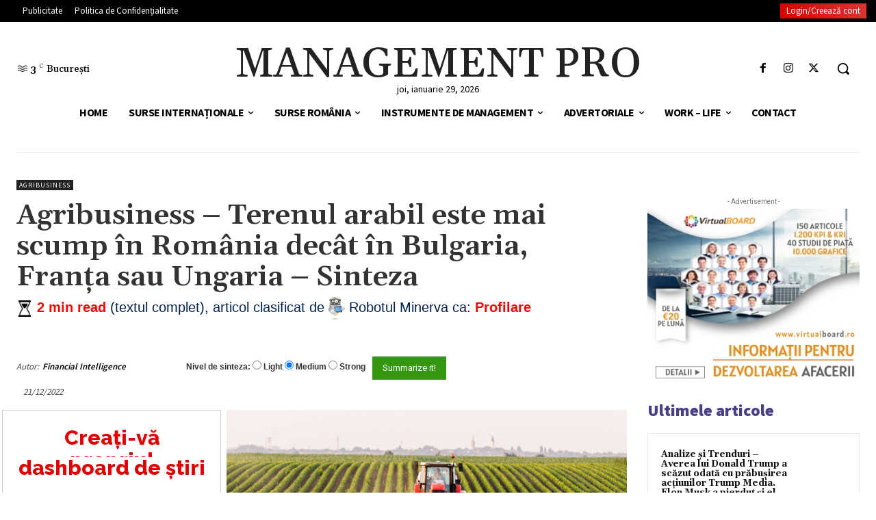

--- FILE ---
content_type: text/html; charset=UTF-8
request_url: https://managementpro.ro/agribusiness-terenul-arabil-este-mai-scump-in-romania-decat-in-bulgaria-franta-sau-ungaria-sinteza/
body_size: 122003
content:
<!doctype html >
<!--[if IE 8]>    <html class="ie8" lang="en"> <![endif]-->
<!--[if IE 9]>    <html class="ie9" lang="en"> <![endif]-->
<!--[if gt IE 8]><!--> <html lang="ro-RO" prefix="og: https://ogp.me/ns#"> <!--<![endif]-->
<head><meta charset="UTF-8" /><script>if(navigator.userAgent.match(/MSIE|Internet Explorer/i)||navigator.userAgent.match(/Trident\/7\..*?rv:11/i)){var href=document.location.href;if(!href.match(/[?&]nowprocket/)){if(href.indexOf("?")==-1){if(href.indexOf("#")==-1){document.location.href=href+"?nowprocket=1"}else{document.location.href=href.replace("#","?nowprocket=1#")}}else{if(href.indexOf("#")==-1){document.location.href=href+"&nowprocket=1"}else{document.location.href=href.replace("#","&nowprocket=1#")}}}}</script><script>class RocketLazyLoadScripts{constructor(){this.v="1.2.4",this.triggerEvents=["keydown","mousedown","mousemove","touchmove","touchstart","touchend","wheel"],this.userEventHandler=this._triggerListener.bind(this),this.touchStartHandler=this._onTouchStart.bind(this),this.touchMoveHandler=this._onTouchMove.bind(this),this.touchEndHandler=this._onTouchEnd.bind(this),this.clickHandler=this._onClick.bind(this),this.interceptedClicks=[],window.addEventListener("pageshow",t=>{this.persisted=t.persisted}),window.addEventListener("DOMContentLoaded",()=>{this._preconnect3rdParties()}),this.delayedScripts={normal:[],async:[],defer:[]},this.trash=[],this.allJQueries=[]}_addUserInteractionListener(t){if(document.hidden){t._triggerListener();return}this.triggerEvents.forEach(e=>window.addEventListener(e,t.userEventHandler,{passive:!0})),window.addEventListener("touchstart",t.touchStartHandler,{passive:!0}),window.addEventListener("mousedown",t.touchStartHandler),document.addEventListener("visibilitychange",t.userEventHandler)}_removeUserInteractionListener(){this.triggerEvents.forEach(t=>window.removeEventListener(t,this.userEventHandler,{passive:!0})),document.removeEventListener("visibilitychange",this.userEventHandler)}_onTouchStart(t){"HTML"!==t.target.tagName&&(window.addEventListener("touchend",this.touchEndHandler),window.addEventListener("mouseup",this.touchEndHandler),window.addEventListener("touchmove",this.touchMoveHandler,{passive:!0}),window.addEventListener("mousemove",this.touchMoveHandler),t.target.addEventListener("click",this.clickHandler),this._renameDOMAttribute(t.target,"onclick","rocket-onclick"),this._pendingClickStarted())}_onTouchMove(t){window.removeEventListener("touchend",this.touchEndHandler),window.removeEventListener("mouseup",this.touchEndHandler),window.removeEventListener("touchmove",this.touchMoveHandler,{passive:!0}),window.removeEventListener("mousemove",this.touchMoveHandler),t.target.removeEventListener("click",this.clickHandler),this._renameDOMAttribute(t.target,"rocket-onclick","onclick"),this._pendingClickFinished()}_onTouchEnd(){window.removeEventListener("touchend",this.touchEndHandler),window.removeEventListener("mouseup",this.touchEndHandler),window.removeEventListener("touchmove",this.touchMoveHandler,{passive:!0}),window.removeEventListener("mousemove",this.touchMoveHandler)}_onClick(t){t.target.removeEventListener("click",this.clickHandler),this._renameDOMAttribute(t.target,"rocket-onclick","onclick"),this.interceptedClicks.push(t),t.preventDefault(),t.stopPropagation(),t.stopImmediatePropagation(),this._pendingClickFinished()}_replayClicks(){window.removeEventListener("touchstart",this.touchStartHandler,{passive:!0}),window.removeEventListener("mousedown",this.touchStartHandler),this.interceptedClicks.forEach(t=>{t.target.dispatchEvent(new MouseEvent("click",{view:t.view,bubbles:!0,cancelable:!0}))})}_waitForPendingClicks(){return new Promise(t=>{this._isClickPending?this._pendingClickFinished=t:t()})}_pendingClickStarted(){this._isClickPending=!0}_pendingClickFinished(){this._isClickPending=!1}_renameDOMAttribute(t,e,r){t.hasAttribute&&t.hasAttribute(e)&&(event.target.setAttribute(r,event.target.getAttribute(e)),event.target.removeAttribute(e))}_triggerListener(){this._removeUserInteractionListener(this),"loading"===document.readyState?document.addEventListener("DOMContentLoaded",this._loadEverythingNow.bind(this)):this._loadEverythingNow()}_preconnect3rdParties(){let t=[];document.querySelectorAll("script[type=rocketlazyloadscript][data-rocket-src]").forEach(e=>{let r=e.getAttribute("data-rocket-src");if(r&&0!==r.indexOf("data:")){0===r.indexOf("//")&&(r=location.protocol+r);try{let i=new URL(r).origin;i!==location.origin&&t.push({src:i,crossOrigin:e.crossOrigin||"module"===e.getAttribute("data-rocket-type")})}catch(n){}}}),t=[...new Map(t.map(t=>[JSON.stringify(t),t])).values()],this._batchInjectResourceHints(t,"preconnect")}async _loadEverythingNow(){this.lastBreath=Date.now(),this._delayEventListeners(),this._delayJQueryReady(this),this._handleDocumentWrite(),this._registerAllDelayedScripts(),this._preloadAllScripts(),await this._loadScriptsFromList(this.delayedScripts.normal),await this._loadScriptsFromList(this.delayedScripts.defer),await this._loadScriptsFromList(this.delayedScripts.async);try{await this._triggerDOMContentLoaded(),await this._pendingWebpackRequests(this),await this._triggerWindowLoad()}catch(t){console.error(t)}window.dispatchEvent(new Event("rocket-allScriptsLoaded")),this._waitForPendingClicks().then(()=>{this._replayClicks()}),this._emptyTrash()}_registerAllDelayedScripts(){document.querySelectorAll("script[type=rocketlazyloadscript]").forEach(t=>{t.hasAttribute("data-rocket-src")?t.hasAttribute("async")&&!1!==t.async?this.delayedScripts.async.push(t):t.hasAttribute("defer")&&!1!==t.defer||"module"===t.getAttribute("data-rocket-type")?this.delayedScripts.defer.push(t):this.delayedScripts.normal.push(t):this.delayedScripts.normal.push(t)})}async _transformScript(t){if(await this._littleBreath(),!0===t.noModule&&"noModule"in HTMLScriptElement.prototype){t.setAttribute("data-rocket-status","skipped");return}return new Promise(navigator.userAgent.indexOf("Firefox/")>0||""===navigator.vendor?e=>{let r=document.createElement("script");[...t.attributes].forEach(t=>{let e=t.nodeName;"type"!==e&&("data-rocket-type"===e&&(e="type"),"data-rocket-src"===e&&(e="src"),r.setAttribute(e,t.nodeValue))}),t.text&&(r.text=t.text),r.hasAttribute("src")?(r.addEventListener("load",e),r.addEventListener("error",e)):(r.text=t.text,e());try{t.parentNode.replaceChild(r,t)}catch(i){e()}}:e=>{function r(){t.setAttribute("data-rocket-status","failed"),e()}try{let i=t.getAttribute("data-rocket-type"),n=t.getAttribute("data-rocket-src");i?(t.type=i,t.removeAttribute("data-rocket-type")):t.removeAttribute("type"),t.addEventListener("load",function r(){t.setAttribute("data-rocket-status","executed"),e()}),t.addEventListener("error",r),n?(t.removeAttribute("data-rocket-src"),t.src=n):t.src="data:text/javascript;base64,"+window.btoa(unescape(encodeURIComponent(t.text)))}catch(s){r()}})}async _loadScriptsFromList(t){let e=t.shift();return e&&e.isConnected?(await this._transformScript(e),this._loadScriptsFromList(t)):Promise.resolve()}_preloadAllScripts(){this._batchInjectResourceHints([...this.delayedScripts.normal,...this.delayedScripts.defer,...this.delayedScripts.async],"preload")}_batchInjectResourceHints(t,e){var r=document.createDocumentFragment();t.forEach(t=>{let i=t.getAttribute&&t.getAttribute("data-rocket-src")||t.src;if(i){let n=document.createElement("link");n.href=i,n.rel=e,"preconnect"!==e&&(n.as="script"),t.getAttribute&&"module"===t.getAttribute("data-rocket-type")&&(n.crossOrigin=!0),t.crossOrigin&&(n.crossOrigin=t.crossOrigin),t.integrity&&(n.integrity=t.integrity),r.appendChild(n),this.trash.push(n)}}),document.head.appendChild(r)}_delayEventListeners(){let t={};function e(e,r){!function e(r){!t[r]&&(t[r]={originalFunctions:{add:r.addEventListener,remove:r.removeEventListener},eventsToRewrite:[]},r.addEventListener=function(){arguments[0]=i(arguments[0]),t[r].originalFunctions.add.apply(r,arguments)},r.removeEventListener=function(){arguments[0]=i(arguments[0]),t[r].originalFunctions.remove.apply(r,arguments)});function i(e){return t[r].eventsToRewrite.indexOf(e)>=0?"rocket-"+e:e}}(e),t[e].eventsToRewrite.push(r)}function r(t,e){let r=t[e];Object.defineProperty(t,e,{get:()=>r||function(){},set(i){t["rocket"+e]=r=i}})}e(document,"DOMContentLoaded"),e(window,"DOMContentLoaded"),e(window,"load"),e(window,"pageshow"),e(document,"readystatechange"),r(document,"onreadystatechange"),r(window,"onload"),r(window,"onpageshow")}_delayJQueryReady(t){let e;function r(t){return t.split(" ").map(t=>"load"===t||0===t.indexOf("load.")?"rocket-jquery-load":t).join(" ")}function i(i){if(i&&i.fn&&!t.allJQueries.includes(i)){i.fn.ready=i.fn.init.prototype.ready=function(e){return t.domReadyFired?e.bind(document)(i):document.addEventListener("rocket-DOMContentLoaded",()=>e.bind(document)(i)),i([])};let n=i.fn.on;i.fn.on=i.fn.init.prototype.on=function(){return this[0]===window&&("string"==typeof arguments[0]||arguments[0]instanceof String?arguments[0]=r(arguments[0]):"object"==typeof arguments[0]&&Object.keys(arguments[0]).forEach(t=>{let e=arguments[0][t];delete arguments[0][t],arguments[0][r(t)]=e})),n.apply(this,arguments),this},t.allJQueries.push(i)}e=i}i(window.jQuery),Object.defineProperty(window,"jQuery",{get:()=>e,set(t){i(t)}})}async _pendingWebpackRequests(t){let e=document.querySelector("script[data-webpack]");async function r(){return new Promise(t=>{e.addEventListener("load",t),e.addEventListener("error",t)})}e&&(await r(),await t._requestAnimFrame(),await t._pendingWebpackRequests(t))}async _triggerDOMContentLoaded(){this.domReadyFired=!0,await this._littleBreath(),document.dispatchEvent(new Event("rocket-DOMContentLoaded")),await this._littleBreath(),window.dispatchEvent(new Event("rocket-DOMContentLoaded")),await this._littleBreath(),document.dispatchEvent(new Event("rocket-readystatechange")),await this._littleBreath(),document.rocketonreadystatechange&&document.rocketonreadystatechange()}async _triggerWindowLoad(){await this._littleBreath(),window.dispatchEvent(new Event("rocket-load")),await this._littleBreath(),window.rocketonload&&window.rocketonload(),await this._littleBreath(),this.allJQueries.forEach(t=>t(window).trigger("rocket-jquery-load")),await this._littleBreath();let t=new Event("rocket-pageshow");t.persisted=this.persisted,window.dispatchEvent(t),await this._littleBreath(),window.rocketonpageshow&&window.rocketonpageshow({persisted:this.persisted})}_handleDocumentWrite(){let t=new Map;document.write=document.writeln=function(e){let r=document.currentScript;r||console.error("WPRocket unable to document.write this: "+e);let i=document.createRange(),n=r.parentElement,s=t.get(r);void 0===s&&(s=r.nextSibling,t.set(r,s));let a=document.createDocumentFragment();i.setStart(a,0),a.appendChild(i.createContextualFragment(e)),n.insertBefore(a,s)}}async _littleBreath(){Date.now()-this.lastBreath>45&&(await this._requestAnimFrame(),this.lastBreath=Date.now())}async _requestAnimFrame(){return document.hidden?new Promise(t=>setTimeout(t)):new Promise(t=>requestAnimationFrame(t))}_emptyTrash(){this.trash.forEach(t=>t.remove())}static run(){let t=new RocketLazyLoadScripts;t._addUserInteractionListener(t)}}RocketLazyLoadScripts.run();</script>
    <title>Agribusiness - Terenul arabil este mai scump în România decât în Bulgaria, Franţa sau Ungaria - Sinteza - Management Pro</title><link rel="preload" as="style" href="https://fonts.googleapis.com/css?family=Open%20Sans%3A400%2C600%2C700%7CRoboto%3A400%2C600%2C700%7CSource%20Sans%20Pro%3A400%2C700%2C600%2C900%7CGelasio%3A400%2C500%2C700%2C600%7CRoboto%20Condensed%3A400%7CRaleway%3A800%2C600%2C700%2C800%2C%7CKaushan%20Script%3ANormal%2C%7CCourgette%3ANormal%2C%7CRaleway%3A600%2C500%2C500%2C&#038;display=swap" /><link rel="stylesheet" href="https://fonts.googleapis.com/css?family=Open%20Sans%3A400%2C600%2C700%7CRoboto%3A400%2C600%2C700%7CSource%20Sans%20Pro%3A400%2C700%2C600%2C900%7CGelasio%3A400%2C500%2C700%2C600%7CRoboto%20Condensed%3A400%7CRaleway%3A800%2C600%2C700%2C800%2C%7CKaushan%20Script%3ANormal%2C%7CCourgette%3ANormal%2C%7CRaleway%3A600%2C500%2C500%2C&#038;display=swap" media="print" onload="this.media='all'" /><noscript><link rel="stylesheet" href="https://fonts.googleapis.com/css?family=Open%20Sans%3A400%2C600%2C700%7CRoboto%3A400%2C600%2C700%7CSource%20Sans%20Pro%3A400%2C700%2C600%2C900%7CGelasio%3A400%2C500%2C700%2C600%7CRoboto%20Condensed%3A400%7CRaleway%3A800%2C600%2C700%2C800%2C%7CKaushan%20Script%3ANormal%2C%7CCourgette%3ANormal%2C%7CRaleway%3A600%2C500%2C500%2C&#038;display=swap" /></noscript>
<link rel="preload" as="font" href="https://managementpro.ro/wp-content/themes/Newspaper/images/icons/newspaper.woff" crossorigin>
    
    <meta name="viewport" content="width=device-width, initial-scale=1.0">
    <link rel="pingback" href="https://managementpro.ro/xmlrpc.php" />
    
<!-- Search Engine Optimization by Rank Math PRO - https://rankmath.com/ -->
<meta name="description" content="Preţul mediu al unui hectar de teren arabil în Uniunea Europeană în anul 2021 varia între 3.661 de euro în Croaţia şi 47.290 de euro în Luxemburg, arată"/>
<meta name="robots" content="index, follow, max-snippet:-1, max-video-preview:-1, max-image-preview:large"/>
<link rel="canonical" href="https://managementpro.ro/agribusiness-terenul-arabil-este-mai-scump-in-romania-decat-in-bulgaria-franta-sau-ungaria-sinteza/" />
<meta property="og:locale" content="ro_RO" />
<meta property="og:type" content="article" />
<meta property="og:title" content="Agribusiness - Terenul arabil este mai scump în România decât în Bulgaria, Franţa sau Ungaria - Sinteza - Management Pro" />
<meta property="og:description" content="Preţul mediu al unui hectar de teren arabil în Uniunea Europeană în anul 2021 varia între 3.661 de euro în Croaţia şi 47.290 de euro în Luxemburg, arată" />
<meta property="og:url" content="https://managementpro.ro/agribusiness-terenul-arabil-este-mai-scump-in-romania-decat-in-bulgaria-franta-sau-ungaria-sinteza/" />
<meta property="og:site_name" content="Management Pro" />
<meta property="article:tag" content="Companii agricole" />
<meta property="article:tag" content="Financial Intelligence" />
<meta property="article:tag" content="Investitii agricultura" />
<meta property="article:tag" content="Sector agricol" />
<meta property="article:tag" content="Sectorul agro-alimentar" />
<meta property="article:section" content="Agribusiness" />
<meta property="og:updated_time" content="2022-12-21T14:00:02+02:00" />
<meta property="article:published_time" content="2022-12-21T11:00:02+02:00" />
<meta property="article:modified_time" content="2022-12-21T14:00:02+02:00" />
<meta name="twitter:card" content="summary_large_image" />
<meta name="twitter:title" content="Agribusiness - Terenul arabil este mai scump în România decât în Bulgaria, Franţa sau Ungaria - Sinteza - Management Pro" />
<meta name="twitter:description" content="Preţul mediu al unui hectar de teren arabil în Uniunea Europeană în anul 2021 varia între 3.661 de euro în Croaţia şi 47.290 de euro în Luxemburg, arată" />
<meta name="twitter:label1" content="Written by" />
<meta name="twitter:data1" content="Financial Intelligence" />
<meta name="twitter:label2" content="Time to read" />
<meta name="twitter:data2" content="1 minute" />
<script type="application/ld+json" class="rank-math-schema-pro">{"@context":"https://schema.org","@graph":[{"@type":"Organization","@id":"https://managementpro.ro/#organization","name":"Minerva News Robot"},{"@type":"WebSite","@id":"https://managementpro.ro/#website","url":"https://managementpro.ro","name":"Minerva News Robot","publisher":{"@id":"https://managementpro.ro/#organization"},"inLanguage":"ro-RO"},{"@type":"ImageObject","@id":"https://financialintelligence.ro/wp-content/uploads/2022/12/teren-arabil.jpg","url":"https://financialintelligence.ro/wp-content/uploads/2022/12/teren-arabil.jpg","width":"200","height":"200","inLanguage":"ro-RO"},{"@type":"WebPage","@id":"https://managementpro.ro/agribusiness-terenul-arabil-este-mai-scump-in-romania-decat-in-bulgaria-franta-sau-ungaria-sinteza/#webpage","url":"https://managementpro.ro/agribusiness-terenul-arabil-este-mai-scump-in-romania-decat-in-bulgaria-franta-sau-ungaria-sinteza/","name":"Agribusiness - Terenul arabil este mai scump \u00een Rom\u00e2nia dec\u00e2t \u00een Bulgaria, Fran\u0163a sau Ungaria - Sinteza - Management Pro","datePublished":"2022-12-21T11:00:02+02:00","dateModified":"2022-12-21T14:00:02+02:00","isPartOf":{"@id":"https://managementpro.ro/#website"},"primaryImageOfPage":{"@id":"https://financialintelligence.ro/wp-content/uploads/2022/12/teren-arabil.jpg"},"inLanguage":"ro-RO"},{"@type":"Person","@id":"https://managementpro.ro/author/financial-intelligence/","name":"Financial Intelligence","url":"https://managementpro.ro/author/financial-intelligence/","image":{"@type":"ImageObject","@id":"https://managementpro.ro/wp-content/uploads/2021/11/finan_intel-96x96.png","url":"https://managementpro.ro/wp-content/uploads/2021/11/finan_intel-96x96.png","caption":"Financial Intelligence","inLanguage":"ro-RO"},"worksFor":{"@id":"https://managementpro.ro/#organization"}},{"@type":"Article","headline":"Agribusiness - Terenul arabil este mai scump \u00een Rom\u00e2nia dec\u00e2t \u00een Bulgaria, Fran\u0163a sau Ungaria - Sinteza -","datePublished":"2022-12-21T11:00:02+02:00","dateModified":"2022-12-21T14:00:02+02:00","articleSection":"Agribusiness","author":{"@id":"https://managementpro.ro/author/financial-intelligence/","name":"Financial Intelligence"},"publisher":{"@id":"https://managementpro.ro/#organization"},"description":"Pre\u0163ul mediu al unui hectar de teren arabil \u00een Uniunea European\u0103 \u00een anul 2021 varia \u00eentre 3.661 de euro \u00een Croa\u0163ia \u015fi 47.290 de euro \u00een Luxemburg, arat\u0103","name":"Agribusiness - Terenul arabil este mai scump \u00een Rom\u00e2nia dec\u00e2t \u00een Bulgaria, Fran\u0163a sau Ungaria - Sinteza -","@id":"https://managementpro.ro/agribusiness-terenul-arabil-este-mai-scump-in-romania-decat-in-bulgaria-franta-sau-ungaria-sinteza/#richSnippet","isPartOf":{"@id":"https://managementpro.ro/agribusiness-terenul-arabil-este-mai-scump-in-romania-decat-in-bulgaria-franta-sau-ungaria-sinteza/#webpage"},"image":{"@id":"https://financialintelligence.ro/wp-content/uploads/2022/12/teren-arabil.jpg"},"inLanguage":"ro-RO","mainEntityOfPage":{"@id":"https://managementpro.ro/agribusiness-terenul-arabil-este-mai-scump-in-romania-decat-in-bulgaria-franta-sau-ungaria-sinteza/#webpage"}}]}</script>
<!-- /Rank Math WordPress SEO plugin -->

<script type="rocketlazyloadscript" data-rocket-type='application/javascript' id='pys-version-script'>console.log('PixelYourSite PRO version 10.0.0.3');</script>
<link rel='dns-prefetch' href='//fonts.googleapis.com' />
<link rel='dns-prefetch' href='//use.fontawesome.com' />
<link rel='dns-prefetch' href='//www.googletagmanager.com' />
<link rel='dns-prefetch' href='//www.googletagservices.com' />
<link rel='dns-prefetch' href='//tpc.googlesyndication.com' />
<link rel='dns-prefetch' href='//use.typekit.net' />
<link rel='dns-prefetch' href='//netdna.bootstrapcdn.com' />
<link rel='dns-prefetch' href='//www.google-analytics.com' />
<link rel='dns-prefetch' href='//cdnjs.cloudflare.com' />
<link rel='dns-prefetch' href='//ajax.googleapis.com' />
<link href='https://fonts.gstatic.com' crossorigin rel='preconnect' />
<link rel="alternate" type="application/rss+xml" title="Management Pro &raquo; Flux" href="https://managementpro.ro/feed/" />
<link rel="alternate" type="application/rss+xml" title="Management Pro &raquo; Flux comentarii" href="https://managementpro.ro/comments/feed/" />
<link rel="alternate" title="oEmbed (JSON)" type="application/json+oembed" href="https://managementpro.ro/wp-json/oembed/1.0/embed?url=https%3A%2F%2Fmanagementpro.ro%2Fagribusiness-terenul-arabil-este-mai-scump-in-romania-decat-in-bulgaria-franta-sau-ungaria-sinteza%2F" />
<link rel="alternate" title="oEmbed (XML)" type="text/xml+oembed" href="https://managementpro.ro/wp-json/oembed/1.0/embed?url=https%3A%2F%2Fmanagementpro.ro%2Fagribusiness-terenul-arabil-este-mai-scump-in-romania-decat-in-bulgaria-franta-sau-ungaria-sinteza%2F&#038;format=xml" />
<script>function cpLoadCSS(e,t,n){"use strict";var i=window.document.createElement("link"),o=t||window.document.getElementsByTagName("script")[0];return i.rel="stylesheet",i.href=e,i.media="only x",o.parentNode.insertBefore(i,o),setTimeout(function(){i.media=n||"all"}),i}</script><style>.cp-popup-container .cpro-overlay,.cp-popup-container .cp-popup-wrapper{opacity:0;visibility:hidden;display:none}</style><style id='wp-img-auto-sizes-contain-inline-css' type='text/css'>
img:is([sizes=auto i],[sizes^="auto," i]){contain-intrinsic-size:3000px 1500px}
/*# sourceURL=wp-img-auto-sizes-contain-inline-css */
</style>
<link data-minify="1" rel='stylesheet' id='mycred-woo-frontend-css-css' href='https://managementpro.ro/wp-content/cache/min/1/wp-content/plugins/mycred/addons/gateway/carts/block-compatibility/build/mycred-woo-block-style.css?ver=1741711048' type='text/css' media='all' />
<link rel='stylesheet' id='wp-block-library-css' href='https://managementpro.ro/wp-includes/css/dist/block-library/style.min.css?ver=6.9' type='text/css' media='all' />
<style id='global-styles-inline-css' type='text/css'>
:root{--wp--preset--aspect-ratio--square: 1;--wp--preset--aspect-ratio--4-3: 4/3;--wp--preset--aspect-ratio--3-4: 3/4;--wp--preset--aspect-ratio--3-2: 3/2;--wp--preset--aspect-ratio--2-3: 2/3;--wp--preset--aspect-ratio--16-9: 16/9;--wp--preset--aspect-ratio--9-16: 9/16;--wp--preset--color--black: #000000;--wp--preset--color--cyan-bluish-gray: #abb8c3;--wp--preset--color--white: #ffffff;--wp--preset--color--pale-pink: #f78da7;--wp--preset--color--vivid-red: #cf2e2e;--wp--preset--color--luminous-vivid-orange: #ff6900;--wp--preset--color--luminous-vivid-amber: #fcb900;--wp--preset--color--light-green-cyan: #7bdcb5;--wp--preset--color--vivid-green-cyan: #00d084;--wp--preset--color--pale-cyan-blue: #8ed1fc;--wp--preset--color--vivid-cyan-blue: #0693e3;--wp--preset--color--vivid-purple: #9b51e0;--wp--preset--gradient--vivid-cyan-blue-to-vivid-purple: linear-gradient(135deg,rgb(6,147,227) 0%,rgb(155,81,224) 100%);--wp--preset--gradient--light-green-cyan-to-vivid-green-cyan: linear-gradient(135deg,rgb(122,220,180) 0%,rgb(0,208,130) 100%);--wp--preset--gradient--luminous-vivid-amber-to-luminous-vivid-orange: linear-gradient(135deg,rgb(252,185,0) 0%,rgb(255,105,0) 100%);--wp--preset--gradient--luminous-vivid-orange-to-vivid-red: linear-gradient(135deg,rgb(255,105,0) 0%,rgb(207,46,46) 100%);--wp--preset--gradient--very-light-gray-to-cyan-bluish-gray: linear-gradient(135deg,rgb(238,238,238) 0%,rgb(169,184,195) 100%);--wp--preset--gradient--cool-to-warm-spectrum: linear-gradient(135deg,rgb(74,234,220) 0%,rgb(151,120,209) 20%,rgb(207,42,186) 40%,rgb(238,44,130) 60%,rgb(251,105,98) 80%,rgb(254,248,76) 100%);--wp--preset--gradient--blush-light-purple: linear-gradient(135deg,rgb(255,206,236) 0%,rgb(152,150,240) 100%);--wp--preset--gradient--blush-bordeaux: linear-gradient(135deg,rgb(254,205,165) 0%,rgb(254,45,45) 50%,rgb(107,0,62) 100%);--wp--preset--gradient--luminous-dusk: linear-gradient(135deg,rgb(255,203,112) 0%,rgb(199,81,192) 50%,rgb(65,88,208) 100%);--wp--preset--gradient--pale-ocean: linear-gradient(135deg,rgb(255,245,203) 0%,rgb(182,227,212) 50%,rgb(51,167,181) 100%);--wp--preset--gradient--electric-grass: linear-gradient(135deg,rgb(202,248,128) 0%,rgb(113,206,126) 100%);--wp--preset--gradient--midnight: linear-gradient(135deg,rgb(2,3,129) 0%,rgb(40,116,252) 100%);--wp--preset--font-size--small: 11px;--wp--preset--font-size--medium: 20px;--wp--preset--font-size--large: 32px;--wp--preset--font-size--x-large: 42px;--wp--preset--font-size--regular: 15px;--wp--preset--font-size--larger: 50px;--wp--preset--spacing--20: 0.44rem;--wp--preset--spacing--30: 0.67rem;--wp--preset--spacing--40: 1rem;--wp--preset--spacing--50: 1.5rem;--wp--preset--spacing--60: 2.25rem;--wp--preset--spacing--70: 3.38rem;--wp--preset--spacing--80: 5.06rem;--wp--preset--shadow--natural: 6px 6px 9px rgba(0, 0, 0, 0.2);--wp--preset--shadow--deep: 12px 12px 50px rgba(0, 0, 0, 0.4);--wp--preset--shadow--sharp: 6px 6px 0px rgba(0, 0, 0, 0.2);--wp--preset--shadow--outlined: 6px 6px 0px -3px rgb(255, 255, 255), 6px 6px rgb(0, 0, 0);--wp--preset--shadow--crisp: 6px 6px 0px rgb(0, 0, 0);}:where(.is-layout-flex){gap: 0.5em;}:where(.is-layout-grid){gap: 0.5em;}body .is-layout-flex{display: flex;}.is-layout-flex{flex-wrap: wrap;align-items: center;}.is-layout-flex > :is(*, div){margin: 0;}body .is-layout-grid{display: grid;}.is-layout-grid > :is(*, div){margin: 0;}:where(.wp-block-columns.is-layout-flex){gap: 2em;}:where(.wp-block-columns.is-layout-grid){gap: 2em;}:where(.wp-block-post-template.is-layout-flex){gap: 1.25em;}:where(.wp-block-post-template.is-layout-grid){gap: 1.25em;}.has-black-color{color: var(--wp--preset--color--black) !important;}.has-cyan-bluish-gray-color{color: var(--wp--preset--color--cyan-bluish-gray) !important;}.has-white-color{color: var(--wp--preset--color--white) !important;}.has-pale-pink-color{color: var(--wp--preset--color--pale-pink) !important;}.has-vivid-red-color{color: var(--wp--preset--color--vivid-red) !important;}.has-luminous-vivid-orange-color{color: var(--wp--preset--color--luminous-vivid-orange) !important;}.has-luminous-vivid-amber-color{color: var(--wp--preset--color--luminous-vivid-amber) !important;}.has-light-green-cyan-color{color: var(--wp--preset--color--light-green-cyan) !important;}.has-vivid-green-cyan-color{color: var(--wp--preset--color--vivid-green-cyan) !important;}.has-pale-cyan-blue-color{color: var(--wp--preset--color--pale-cyan-blue) !important;}.has-vivid-cyan-blue-color{color: var(--wp--preset--color--vivid-cyan-blue) !important;}.has-vivid-purple-color{color: var(--wp--preset--color--vivid-purple) !important;}.has-black-background-color{background-color: var(--wp--preset--color--black) !important;}.has-cyan-bluish-gray-background-color{background-color: var(--wp--preset--color--cyan-bluish-gray) !important;}.has-white-background-color{background-color: var(--wp--preset--color--white) !important;}.has-pale-pink-background-color{background-color: var(--wp--preset--color--pale-pink) !important;}.has-vivid-red-background-color{background-color: var(--wp--preset--color--vivid-red) !important;}.has-luminous-vivid-orange-background-color{background-color: var(--wp--preset--color--luminous-vivid-orange) !important;}.has-luminous-vivid-amber-background-color{background-color: var(--wp--preset--color--luminous-vivid-amber) !important;}.has-light-green-cyan-background-color{background-color: var(--wp--preset--color--light-green-cyan) !important;}.has-vivid-green-cyan-background-color{background-color: var(--wp--preset--color--vivid-green-cyan) !important;}.has-pale-cyan-blue-background-color{background-color: var(--wp--preset--color--pale-cyan-blue) !important;}.has-vivid-cyan-blue-background-color{background-color: var(--wp--preset--color--vivid-cyan-blue) !important;}.has-vivid-purple-background-color{background-color: var(--wp--preset--color--vivid-purple) !important;}.has-black-border-color{border-color: var(--wp--preset--color--black) !important;}.has-cyan-bluish-gray-border-color{border-color: var(--wp--preset--color--cyan-bluish-gray) !important;}.has-white-border-color{border-color: var(--wp--preset--color--white) !important;}.has-pale-pink-border-color{border-color: var(--wp--preset--color--pale-pink) !important;}.has-vivid-red-border-color{border-color: var(--wp--preset--color--vivid-red) !important;}.has-luminous-vivid-orange-border-color{border-color: var(--wp--preset--color--luminous-vivid-orange) !important;}.has-luminous-vivid-amber-border-color{border-color: var(--wp--preset--color--luminous-vivid-amber) !important;}.has-light-green-cyan-border-color{border-color: var(--wp--preset--color--light-green-cyan) !important;}.has-vivid-green-cyan-border-color{border-color: var(--wp--preset--color--vivid-green-cyan) !important;}.has-pale-cyan-blue-border-color{border-color: var(--wp--preset--color--pale-cyan-blue) !important;}.has-vivid-cyan-blue-border-color{border-color: var(--wp--preset--color--vivid-cyan-blue) !important;}.has-vivid-purple-border-color{border-color: var(--wp--preset--color--vivid-purple) !important;}.has-vivid-cyan-blue-to-vivid-purple-gradient-background{background: var(--wp--preset--gradient--vivid-cyan-blue-to-vivid-purple) !important;}.has-light-green-cyan-to-vivid-green-cyan-gradient-background{background: var(--wp--preset--gradient--light-green-cyan-to-vivid-green-cyan) !important;}.has-luminous-vivid-amber-to-luminous-vivid-orange-gradient-background{background: var(--wp--preset--gradient--luminous-vivid-amber-to-luminous-vivid-orange) !important;}.has-luminous-vivid-orange-to-vivid-red-gradient-background{background: var(--wp--preset--gradient--luminous-vivid-orange-to-vivid-red) !important;}.has-very-light-gray-to-cyan-bluish-gray-gradient-background{background: var(--wp--preset--gradient--very-light-gray-to-cyan-bluish-gray) !important;}.has-cool-to-warm-spectrum-gradient-background{background: var(--wp--preset--gradient--cool-to-warm-spectrum) !important;}.has-blush-light-purple-gradient-background{background: var(--wp--preset--gradient--blush-light-purple) !important;}.has-blush-bordeaux-gradient-background{background: var(--wp--preset--gradient--blush-bordeaux) !important;}.has-luminous-dusk-gradient-background{background: var(--wp--preset--gradient--luminous-dusk) !important;}.has-pale-ocean-gradient-background{background: var(--wp--preset--gradient--pale-ocean) !important;}.has-electric-grass-gradient-background{background: var(--wp--preset--gradient--electric-grass) !important;}.has-midnight-gradient-background{background: var(--wp--preset--gradient--midnight) !important;}.has-small-font-size{font-size: var(--wp--preset--font-size--small) !important;}.has-medium-font-size{font-size: var(--wp--preset--font-size--medium) !important;}.has-large-font-size{font-size: var(--wp--preset--font-size--large) !important;}.has-x-large-font-size{font-size: var(--wp--preset--font-size--x-large) !important;}
/*# sourceURL=global-styles-inline-css */
</style>

<style id='classic-theme-styles-inline-css' type='text/css'>
/*! This file is auto-generated */
.wp-block-button__link{color:#fff;background-color:#32373c;border-radius:9999px;box-shadow:none;text-decoration:none;padding:calc(.667em + 2px) calc(1.333em + 2px);font-size:1.125em}.wp-block-file__button{background:#32373c;color:#fff;text-decoration:none}
/*# sourceURL=/wp-includes/css/classic-themes.min.css */
</style>
<style id='font-awesome-svg-styles-default-inline-css' type='text/css'>
.svg-inline--fa {
  display: inline-block;
  height: 1em;
  overflow: visible;
  vertical-align: -.125em;
}
/*# sourceURL=font-awesome-svg-styles-default-inline-css */
</style>
<link data-minify="1" rel='stylesheet' id='font-awesome-svg-styles-css' href='https://managementpro.ro/wp-content/cache/min/1/wp-content/uploads/font-awesome/v5.15.4/css/svg-with-js.css?ver=1741711048' type='text/css' media='all' />
<style id='font-awesome-svg-styles-inline-css' type='text/css'>
   .wp-block-font-awesome-icon svg::before,
   .wp-rich-text-font-awesome-icon svg::before {content: unset;}
/*# sourceURL=font-awesome-svg-styles-inline-css */
</style>
<link data-minify="1" rel='stylesheet' id='myTerms-css-css' href='https://managementpro.ro/wp-content/cache/min/1/wp-content/plugins/cm-tooltip-glossary-community-terms/views/frontend/assets/css/myTerms.css?ver=1741711048' type='text/css' media='all' />
<link data-minify="1" rel='stylesheet' id='myfeeds-thumbnail-css-css' href='https://managementpro.ro/wp-content/cache/min/1/wp-content/plugins/rss-feed-from-any-site/styles/myfeeds-thumbnail.css?ver=1741711048' type='text/css' media='all' />
<link data-minify="1" rel='stylesheet' id='woocommerce-layout-css' href='https://managementpro.ro/wp-content/cache/min/1/wp-content/plugins/woocommerce/assets/css/woocommerce-layout.css?ver=1741711048' type='text/css' media='all' />
<link data-minify="1" rel='stylesheet' id='woocommerce-smallscreen-css' href='https://managementpro.ro/wp-content/cache/min/1/wp-content/plugins/woocommerce/assets/css/woocommerce-smallscreen.css?ver=1741711048' type='text/css' media='only screen and (max-width: 768px)' />
<link data-minify="1" rel='stylesheet' id='woocommerce-general-css' href='https://managementpro.ro/wp-content/cache/min/1/wp-content/plugins/woocommerce/assets/css/woocommerce.css?ver=1741711048' type='text/css' media='all' />
<style id='woocommerce-inline-inline-css' type='text/css'>
.woocommerce form .form-row .required { visibility: visible; }
/*# sourceURL=woocommerce-inline-inline-css */
</style>
<script>document.addEventListener('DOMContentLoaded', function(event) {  if( typeof cpLoadCSS !== 'undefined' ) { cpLoadCSS('https://managementpro.ro/wp-content/plugins/convertpro/assets/modules/css/cp-popup.min.css?ver=1.7.7', 0, 'all'); } }); </script>
<link data-minify="1" rel='stylesheet' id='parent-style-css' href='https://managementpro.ro/wp-content/cache/min/1/wp-content/themes/Newspaper/style.css?ver=1741711048' type='text/css' media='all' />
<link data-minify="1" rel='stylesheet' id='child-style-css' href='https://managementpro.ro/wp-content/cache/min/1/wp-content/themes/Newspaper-child/style.css?ver=1741711048' type='text/css' media='all' />
<link data-minify="1" rel='stylesheet' id='td-plugin-newsletter-css' href='https://managementpro.ro/wp-content/cache/min/1/wp-content/plugins/td-newsletter/style.css?ver=1741711048' type='text/css' media='all' />
<link data-minify="1" rel='stylesheet' id='td-plugin-multi-purpose-css' href='https://managementpro.ro/wp-content/cache/min/1/wp-content/plugins/td-composer/td-multi-purpose/style.css?ver=1741711048' type='text/css' media='all' />

<link data-minify="1" rel='stylesheet' id='font-awesome-official-css' href='https://managementpro.ro/wp-content/cache/min/1/releases/v5.15.4/css/all.css?ver=1741711048' type='text/css' media='all' crossorigin="anonymous" />
<link data-minify="1" rel='stylesheet' id='newsletter-css' href='https://managementpro.ro/wp-content/cache/min/1/wp-content/plugins/newsletter/style.css?ver=1741711048' type='text/css' media='all' />
<link data-minify="1" rel='stylesheet' id='mycred-front-css' href='https://managementpro.ro/wp-content/cache/min/1/wp-content/plugins/mycred/assets/css/mycred-front.css?ver=1741711048' type='text/css' media='all' />
<link data-minify="1" rel='stylesheet' id='mycred-social-share-icons-css' href='https://managementpro.ro/wp-content/cache/min/1/wp-content/plugins/mycred/assets/css/mycred-social-icons.css?ver=1741711048' type='text/css' media='all' />
<link data-minify="1" rel='stylesheet' id='mycred-social-share-style-css' href='https://managementpro.ro/wp-content/cache/min/1/wp-content/plugins/mycred/assets/css/mycred-social-share.css?ver=1741711048' type='text/css' media='all' />
<link data-minify="1" rel='stylesheet' id='uap_public_style-css' href='https://managementpro.ro/wp-content/cache/min/1/wp-content/plugins/indeed-affiliate-pro/assets/css/main_public.min.css?ver=1741711048' type='text/css' media='all' />
<link rel='stylesheet' id='uap_templates-css' href='https://managementpro.ro/wp-content/plugins/indeed-affiliate-pro/assets/css/templates.min.css?ver=7.4' type='text/css' media='all' />
<link data-minify="1" rel='stylesheet' id='tds-front-css' href='https://managementpro.ro/wp-content/cache/min/1/wp-content/plugins/td-subscription/assets/css/tds-front.css?ver=1741711048' type='text/css' media='all' />
<link data-minify="1" rel='stylesheet' id='td-multipurpose-css' href='https://managementpro.ro/wp-content/cache/min/1/wp-content/plugins/td-composer/assets/fonts/td-multipurpose/td-multipurpose.css?ver=1741711048' type='text/css' media='all' />
<link data-minify="1" rel='stylesheet' id='td-theme-css' href='https://managementpro.ro/wp-content/cache/min/1/wp-content/themes/Newspaper-child/style.css?ver=1741711048' type='text/css' media='all' />
<style id='td-theme-inline-css' type='text/css'>@media (max-width:767px){.td-header-desktop-wrap{display:none}}@media (min-width:767px){.td-header-mobile-wrap{display:none}}</style>
<link data-minify="1" rel='stylesheet' id='td-legacy-framework-front-style-css' href='https://managementpro.ro/wp-content/cache/min/1/wp-content/plugins/td-composer/legacy/Newspaper/assets/css/td_legacy_main.css?ver=1741711048' type='text/css' media='all' />
<link data-minify="1" rel='stylesheet' id='td-standard-pack-framework-front-style-css' href='https://managementpro.ro/wp-content/cache/min/1/wp-content/plugins/td-standard-pack/Newspaper/assets/css/td_standard_pack_main.css?ver=1741711048' type='text/css' media='all' />
<link data-minify="1" rel='stylesheet' id='tdb_style_cloud_templates_front-css' href='https://managementpro.ro/wp-content/cache/min/1/wp-content/plugins/td-cloud-library/assets/css/tdb_main.css?ver=1741711048' type='text/css' media='all' />
<link data-minify="1" rel='stylesheet' id='td-woo-front-style-css' href='https://managementpro.ro/wp-content/cache/min/1/wp-content/plugins/td-woo/assets/css/td-woo-front.css?ver=1741711048' type='text/css' media='all' />
<style id='rocket-lazyload-inline-css' type='text/css'>
.rll-youtube-player{position:relative;padding-bottom:56.23%;height:0;overflow:hidden;max-width:100%;}.rll-youtube-player:focus-within{outline: 2px solid currentColor;outline-offset: 5px;}.rll-youtube-player iframe{position:absolute;top:0;left:0;width:100%;height:100%;z-index:100;background:0 0}.rll-youtube-player img{bottom:0;display:block;left:0;margin:auto;max-width:100%;width:100%;position:absolute;right:0;top:0;border:none;height:auto;-webkit-transition:.4s all;-moz-transition:.4s all;transition:.4s all}.rll-youtube-player img:hover{-webkit-filter:brightness(75%)}.rll-youtube-player .play{height:100%;width:100%;left:0;top:0;position:absolute;background:url(https://managementpro.ro/wp-content/plugins/wp-rocket/assets/img/youtube.png) no-repeat center;background-color: transparent !important;cursor:pointer;border:none;}
/*# sourceURL=rocket-lazyload-inline-css */
</style>
<link data-minify="1" rel='stylesheet' id='font-awesome-official-v4shim-css' href='https://managementpro.ro/wp-content/cache/min/1/releases/v5.15.4/css/v4-shims.css?ver=1741711048' type='text/css' media='all' crossorigin="anonymous" />
<style id='font-awesome-official-v4shim-inline-css' type='text/css'>
@font-face {
font-family: "FontAwesome";
font-display: block;
src: url("https://use.fontawesome.com/releases/v5.15.4/webfonts/fa-brands-400.eot"),
		url("https://use.fontawesome.com/releases/v5.15.4/webfonts/fa-brands-400.eot?#iefix") format("embedded-opentype"),
		url("https://use.fontawesome.com/releases/v5.15.4/webfonts/fa-brands-400.woff2") format("woff2"),
		url("https://use.fontawesome.com/releases/v5.15.4/webfonts/fa-brands-400.woff") format("woff"),
		url("https://use.fontawesome.com/releases/v5.15.4/webfonts/fa-brands-400.ttf") format("truetype"),
		url("https://use.fontawesome.com/releases/v5.15.4/webfonts/fa-brands-400.svg#fontawesome") format("svg");
}

@font-face {
font-family: "FontAwesome";
font-display: block;
src: url("https://use.fontawesome.com/releases/v5.15.4/webfonts/fa-solid-900.eot"),
		url("https://use.fontawesome.com/releases/v5.15.4/webfonts/fa-solid-900.eot?#iefix") format("embedded-opentype"),
		url("https://use.fontawesome.com/releases/v5.15.4/webfonts/fa-solid-900.woff2") format("woff2"),
		url("https://use.fontawesome.com/releases/v5.15.4/webfonts/fa-solid-900.woff") format("woff"),
		url("https://use.fontawesome.com/releases/v5.15.4/webfonts/fa-solid-900.ttf") format("truetype"),
		url("https://use.fontawesome.com/releases/v5.15.4/webfonts/fa-solid-900.svg#fontawesome") format("svg");
}

@font-face {
font-family: "FontAwesome";
font-display: block;
src: url("https://use.fontawesome.com/releases/v5.15.4/webfonts/fa-regular-400.eot"),
		url("https://use.fontawesome.com/releases/v5.15.4/webfonts/fa-regular-400.eot?#iefix") format("embedded-opentype"),
		url("https://use.fontawesome.com/releases/v5.15.4/webfonts/fa-regular-400.woff2") format("woff2"),
		url("https://use.fontawesome.com/releases/v5.15.4/webfonts/fa-regular-400.woff") format("woff"),
		url("https://use.fontawesome.com/releases/v5.15.4/webfonts/fa-regular-400.ttf") format("truetype"),
		url("https://use.fontawesome.com/releases/v5.15.4/webfonts/fa-regular-400.svg#fontawesome") format("svg");
unicode-range: U+F004-F005,U+F007,U+F017,U+F022,U+F024,U+F02E,U+F03E,U+F044,U+F057-F059,U+F06E,U+F070,U+F075,U+F07B-F07C,U+F080,U+F086,U+F089,U+F094,U+F09D,U+F0A0,U+F0A4-F0A7,U+F0C5,U+F0C7-F0C8,U+F0E0,U+F0EB,U+F0F3,U+F0F8,U+F0FE,U+F111,U+F118-F11A,U+F11C,U+F133,U+F144,U+F146,U+F14A,U+F14D-F14E,U+F150-F152,U+F15B-F15C,U+F164-F165,U+F185-F186,U+F191-F192,U+F1AD,U+F1C1-F1C9,U+F1CD,U+F1D8,U+F1E3,U+F1EA,U+F1F6,U+F1F9,U+F20A,U+F247-F249,U+F24D,U+F254-F25B,U+F25D,U+F267,U+F271-F274,U+F279,U+F28B,U+F28D,U+F2B5-F2B6,U+F2B9,U+F2BB,U+F2BD,U+F2C1-F2C2,U+F2D0,U+F2D2,U+F2DC,U+F2ED,U+F328,U+F358-F35B,U+F3A5,U+F3D1,U+F410,U+F4AD;
}
/*# sourceURL=font-awesome-official-v4shim-inline-css */
</style>
<script type="rocketlazyloadscript" data-rocket-type="text/javascript" data-cfasync="false" data-rocket-src="https://managementpro.ro/wp-includes/js/jquery/jquery.min.js?ver=3.7.1" id="jquery-core-js"></script>
<script type="rocketlazyloadscript" data-rocket-type="text/javascript" data-cfasync="false" data-rocket-src="https://managementpro.ro/wp-includes/js/jquery/jquery-migrate.min.js?ver=3.4.1" id="jquery-migrate-js"></script>
<script type="text/javascript" id="myterms_js-js-extra">
/* <![CDATA[ */
var cmttct_data = {"ajaxurl":"https://managementpro.ro/wp-admin/admin-ajax.php"};
//# sourceURL=myterms_js-js-extra
/* ]]> */
</script>
<script type="rocketlazyloadscript" data-rocket-type="text/javascript" data-rocket-src="https://managementpro.ro/wp-content/plugins/cm-tooltip-glossary-community-terms/views/frontend/assets/js/myTerms.js?ver=6.9" id="myterms_js-js"></script>
<script type="rocketlazyloadscript" data-rocket-type="text/javascript" data-rocket-src="https://managementpro.ro/wp-content/plugins/woocommerce/assets/js/jquery-blockui/jquery.blockUI.min.js?ver=2.7.0-wc.10.4.3" id="wc-jquery-blockui-js" defer="defer" data-wp-strategy="defer"></script>
<script type="text/javascript" id="wc-add-to-cart-js-extra">
/* <![CDATA[ */
var wc_add_to_cart_params = {"ajax_url":"/wp-admin/admin-ajax.php","wc_ajax_url":"/?wc-ajax=%%endpoint%%","i18n_view_cart":"Vezi co\u0219ul","cart_url":"https://managementpro.ro/?page_id=60683","is_cart":"","cart_redirect_after_add":"yes"};
//# sourceURL=wc-add-to-cart-js-extra
/* ]]> */
</script>
<script type="rocketlazyloadscript" data-rocket-type="text/javascript" data-rocket-src="https://managementpro.ro/wp-content/plugins/woocommerce/assets/js/frontend/add-to-cart.min.js?ver=10.4.3" id="wc-add-to-cart-js" defer="defer" data-wp-strategy="defer"></script>
<script type="rocketlazyloadscript" data-rocket-type="text/javascript" data-rocket-src="https://managementpro.ro/wp-content/plugins/woocommerce/assets/js/js-cookie/js.cookie.min.js?ver=2.1.4-wc.10.4.3" id="wc-js-cookie-js" defer="defer" data-wp-strategy="defer"></script>
<script type="text/javascript" id="woocommerce-js-extra">
/* <![CDATA[ */
var woocommerce_params = {"ajax_url":"/wp-admin/admin-ajax.php","wc_ajax_url":"/?wc-ajax=%%endpoint%%","i18n_password_show":"Arat\u0103 parola","i18n_password_hide":"Ascunde parola"};
//# sourceURL=woocommerce-js-extra
/* ]]> */
</script>
<script type="rocketlazyloadscript" data-rocket-type="text/javascript" data-rocket-src="https://managementpro.ro/wp-content/plugins/woocommerce/assets/js/frontend/woocommerce.min.js?ver=10.4.3" id="woocommerce-js" defer="defer" data-wp-strategy="defer"></script>
<script type="rocketlazyloadscript" data-rocket-type="text/javascript" data-rocket-src="https://managementpro.ro/wp-content/themes/Newspaper-child/js/wordcloud2.js?ver=6.9" id="myshortcodejs-js"></script>
<script type="rocketlazyloadscript" data-rocket-type="text/javascript" data-rocket-src="https://managementpro.ro/wp-content/themes/Newspaper-child/js/custom.js?ver=6.9" id="customjs-js"></script>
<script type="rocketlazyloadscript" data-rocket-type="text/javascript" data-rocket-src="https://managementpro.ro/wp-content/plugins/indeed-affiliate-pro/assets/js/public-functions.min.js?ver=7.4" id="uap-public-functions-js"></script>
<script type="rocketlazyloadscript" data-rocket-type="text/javascript" id="uap-public-functions-js-after">
/* <![CDATA[ */
var ajax_url='https://managementpro.ro/wp-admin/admin-ajax.php';
//# sourceURL=uap-public-functions-js-after
/* ]]> */
</script>
<script type="rocketlazyloadscript" data-rocket-type="text/javascript" data-rocket-src="https://managementpro.ro/wp-content/plugins/pixelyoursite-pro/dist/scripts/js.cookie-2.1.3.min.js?ver=2.1.3" id="js-cookie-pys-js"></script>
<script type="rocketlazyloadscript" data-rocket-type="text/javascript" data-rocket-src="https://managementpro.ro/wp-content/plugins/pixelyoursite-pro/dist/scripts/jquery.bind-first-0.2.3.min.js?ver=6.9" id="jquery-bind-first-js"></script>
<script type="text/javascript" id="pys-js-extra">
/* <![CDATA[ */
var pysOptions = {"staticEvents":[],"dynamicEvents":[],"triggerEvents":[],"triggerEventTypes":[],"debug":"","siteUrl":"https://managementpro.ro","ajaxUrl":"https://managementpro.ro/wp-admin/admin-ajax.php","ajax_event":"1df65eda34","trackUTMs":"1","trackTrafficSource":"1","user_id":"0","enable_lading_page_param":"1","cookie_duration":"7","enable_event_day_param":"1","enable_event_month_param":"1","enable_event_time_param":"1","enable_remove_target_url_param":"1","enable_remove_download_url_param":"1","visit_data_model":"first_visit","last_visit_duration":"60","enable_auto_save_advance_matching":"1","advance_matching_fn_names":["first_name","first-name","first name","name"],"advance_matching_ln_names":["last_name","last-name","last name"],"advance_matching_tel_names":["phone","tel"],"enable_success_send_form":"","enable_automatic_events":"","enable_event_video":"1","ajaxForServerEvent":"1","send_external_id":"1","external_id_expire":"180","google_consent_mode":"1","gdpr":{"ajax_enabled":false,"all_disabled_by_api":false,"facebook_disabled_by_api":false,"tiktok_disabled_by_api":false,"analytics_disabled_by_api":false,"google_ads_disabled_by_api":false,"pinterest_disabled_by_api":false,"bing_disabled_by_api":false,"externalID_disabled_by_api":false,"facebook_prior_consent_enabled":true,"tiktok_prior_consent_enabled":true,"analytics_prior_consent_enabled":true,"google_ads_prior_consent_enabled":true,"pinterest_prior_consent_enabled":true,"bing_prior_consent_enabled":true,"cookiebot_integration_enabled":false,"cookiebot_facebook_consent_category":"marketing","cookiebot_tiktok_consent_category":"marketing","cookiebot_analytics_consent_category":"statistics","cookiebot_google_ads_consent_category":"marketing","cookiebot_pinterest_consent_category":"marketing","cookiebot_bing_consent_category":"marketing","cookie_notice_integration_enabled":false,"cookie_law_info_integration_enabled":false,"real_cookie_banner_integration_enabled":false,"consent_magic_integration_enabled":false,"analytics_storage":{"enabled":true,"value":"granted","filter":false},"ad_storage":{"enabled":true,"value":"granted","filter":false},"ad_user_data":{"enabled":true,"value":"granted","filter":false},"ad_personalization":{"enabled":true,"value":"granted","filter":false}},"cookie":{"disabled_all_cookie":false,"disabled_start_session_cookie":false,"disabled_advanced_form_data_cookie":false,"disabled_landing_page_cookie":false,"disabled_first_visit_cookie":false,"disabled_trafficsource_cookie":false,"disabled_utmTerms_cookie":false,"disabled_utmId_cookie":false},"tracking_analytics":{"TrafficSource":"direct","TrafficLanding":"https://managementpro.ro/agribusiness-terenul-arabil-este-mai-scump-in-romania-decat-in-bulgaria-franta-sau-ungaria-sinteza/","TrafficUtms":[],"TrafficUtmsId":[]},"automatic":{"enable_youtube":true,"enable_vimeo":true,"enable_video":true},"woo":{"enabled":true,"enabled_save_data_to_orders":true,"addToCartOnButtonEnabled":true,"addToCartOnButtonValueEnabled":true,"addToCartOnButtonValueOption":"price","woo_purchase_on_transaction":true,"singleProductId":null,"affiliateEnabled":false,"removeFromCartSelector":"form.woocommerce-cart-form .remove","addToCartCatchMethod":"add_cart_hook","is_order_received_page":false,"containOrderId":false,"affiliateEventName":"Lead"},"edd":{"enabled":false}};
//# sourceURL=pys-js-extra
/* ]]> */
</script>
<script type="rocketlazyloadscript" data-rocket-type="text/javascript" data-rocket-src="https://managementpro.ro/wp-content/plugins/pixelyoursite-pro/dist/scripts/public.js?ver=10.0.0.3" id="pys-js"></script>
<link rel="https://api.w.org/" href="https://managementpro.ro/wp-json/" /><link rel="alternate" title="JSON" type="application/json" href="https://managementpro.ro/wp-json/wp/v2/posts/188571" /><link rel="EditURI" type="application/rsd+xml" title="RSD" href="https://managementpro.ro/xmlrpc.php?rsd" />
<meta name="generator" content="WordPress 6.9" />
<meta name="generator" content="WooCommerce 10.4.3" />
<link rel='shortlink' href='https://managementpro.ro/?p=188571' />
        <style>
            ul.glossary_latestterms_widget li {
                margin: 10px 0;
            }
            ul.glossary_latestterms_widget li .title {
                font-weight: bold;
                font-size: 11pt;
            }
            ul.glossary_latestterms_widget li div.description {
                font-size: 10pt;
            }
        </style>
        <script type="rocketlazyloadscript" data-rocket-type="text/javascript" data-cfasync="false">__ARMAJAXURL = "https://managementpro.ro/wp-admin/admin-ajax.php";__ARMVIEWURL = "https://managementpro.ro/wp-content/plugins/armember/core/views";__ARMIMAGEURL = "https://managementpro.ro/wp-content/plugins/armember/images";__ARMISADMIN = [];__ARMSITEURL = "https://managementpro.ro";arm_activatelicense_msg="Please Activate ARMember License";arm_nolicense_msg= "Please Activate ARMember License.";loadActivityError = "There is an error while loading activities, please try again.";pinterestPermissionError = "The user has not grant permissions or closed the pop-up";pinterestError = "Oops, there was a problem for getting account information";clickToCopyError = "There is an error while copying, please try again";fbUserLoginError = "User has cancelled login or did not fully authorize.";closeAccountError = "There is an error while closing account, please try again.";invalidFileTypeError = "Sorry, this file type is not permitted for security reasons.";fileSizeError = "File is not allowed larger than {SIZE}.";fileUploadError = "There is an error in uploading file, Please try again.";coverRemoveConfirm = "Are you sure you want to remove cover photo?";profileRemoveConfirm = "Are you sure you want to remove profile photo?";errorPerformingAction = "There is an error while performing this action, please try again.";userSubscriptionCancel = "User&#039;s subscription has been canceled";ARM_Loding = "Loading..";Post_Publish ="After certain time of post is published";Post_Modify ="After certain time of post is modified";wentwrong ="Sorry, Something went wrong. Please try again.";bulkActionError = "Please select valid action.";bulkRecordsError ="Please select one or more records.";clearLoginAttempts ="Login attempts cleared successfully.";clearLoginHistory ="Login History cleared successfully.";nopasswordforimport ="Password can not be left blank.";delBadgeSuccess ="Badge has been deleted successfully.";delBadgeError ="There is an error while deleting Badge, please try again.";delAchievementBadgeSuccess ="Achievement badges has been deleted successfully.";delAchievementBadgeError ="There is an error while deleting achievement badges, please try again.";addUserAchievementSuccess ="User Achievement Added Successfully.";delUserBadgeSuccess ="User badge has been deleted successfully.";delUserBadgeError ="There is an error while deleting user badge, please try again.";delPlansSuccess ="Plan(s) has been deleted successfully.";delPlansError ="There is an error while deleting Plan(s), please try again.";delPlanError ="There is an error while deleting Plan, please try again.";stripePlanIDWarning ="If you leave this field blank, stripe will not be available in setup for recurring plan(s).";delSetupsSuccess ="Setup(s) has been deleted successfully.";delSetupsError ="There is an error while deleting Setup(s), please try again.";delSetupSuccess ="Setup has been deleted successfully.";delSetupError ="There is an error while deleting Setup, please try again.";delFormSetSuccess ="Form Set Deleted Successfully.";delFormSetError ="There is an error while deleting form set, please try again.";delFormSuccess ="Form deleted successfully.";delFormError ="There is an error while deleting form, please try again.";delRuleSuccess ="Rule has been deleted successfully.";delRuleError ="There is an error while deleting Rule, please try again.";delRulesSuccess ="Rule(s) has been deleted successfully.";delRulesError ="There is an error while deleting Rule(s), please try again.";prevTransactionError ="There is an error while generating preview of transaction detail, Please try again.";invoiceTransactionError ="There is an error while generating invoice of transaction detail, Please try again.";prevMemberDetailError ="There is an error while generating preview of members detail, Please try again.";prevMemberActivityError ="There is an error while displaying members activities detail, Please try again.";prevCustomCssError ="There is an error while displaying ARMember CSS Class Information, Please Try Again.";prevImportMemberDetailError ="Please upload appropriate file to import users.";delTransactionSuccess ="Transaction has been deleted successfully.";cancelSubscriptionSuccess ="Subscription has been canceled successfully.";delTransactionsSuccess ="Transaction(s) has been deleted successfully.";delAutoMessageSuccess ="Message has been deleted successfully.";delAutoMessageError ="There is an error while deleting Message, please try again.";delAutoMessagesSuccess ="Message(s) has been deleted successfully.";delAutoMessagesError ="There is an error while deleting Message(s), please try again.";delCouponSuccess ="Coupon has been deleted successfully.";delCouponError ="There is an error while deleting Coupon, please try again.";delCouponsSuccess ="Coupon(s) has been deleted successfully.";delCouponsError ="There is an error while deleting Coupon(s), please try again.";saveSettingsSuccess ="Settings has been saved successfully.";saveSettingsError ="There is an error while updating settings, please try again.";saveDefaultRuleSuccess ="Default Rules Saved Successfully.";saveDefaultRuleError ="There is an error while updating rules, please try again.";saveOptInsSuccess ="Opt-ins Settings Saved Successfully.";saveOptInsError ="There is an error while updating opt-ins settings, please try again.";delOptInsConfirm ="Are you sure to delete configuration?";delMemberActivityError ="There is an error while deleting member activities, please try again.";noTemplateError ="Template not found.";saveTemplateSuccess ="Template options has been saved successfully.";saveTemplateError ="There is an error while updating template options, please try again.";prevTemplateError ="There is an error while generating preview of template, Please try again.";addTemplateSuccess ="Template has been added successfully.";addTemplateError ="There is an error while adding template, please try again.";delTemplateSuccess ="Template has been deleted successfully.";delTemplateError ="There is an error while deleting template, please try again.";saveEmailTemplateSuccess ="Email Template Updated Successfully.";saveAutoMessageSuccess ="Message Updated Successfully.";saveBadgeSuccess ="Badges Updated Successfully.";addAchievementSuccess ="Achievements Added Successfully.";saveAchievementSuccess ="Achievements Updated Successfully.";addDripRuleSuccess ="Rule Added Successfully.";saveDripRuleSuccess ="Rule updated Successfully.";pastDateError ="Cannot Set Past Dates.";pastStartDateError ="Start date can not be earlier than current date.";pastExpireDateError ="Expire date can not be earlier than current date.";couponExpireDateError ="Expire date can not be earlier than start date.";uniqueformsetname ="This Set Name is already exist.";uniquesignupformname ="This Form Name is already exist.";installAddonError ="There is an error while installing addon, Please try again.";installAddonSuccess ="Addon installed successfully.";activeAddonError ="There is an error while activating addon, Please try again.";activeAddonSuccess ="Addon activated successfully.";deactiveAddonSuccess ="Addon deactivated successfully.";confirmCancelSubscription ="Are you sure you want to cancel subscription?";errorPerformingAction ="There is an error while performing this action, please try again.";arm_nothing_found ="Oops, nothing found.";delPaidPostSuccess ="Paid Post has been deleted successfully.";delPaidPostError ="There is an error while deleting Paid Post, please try again.";armEditCurrency ="Edit";armCustomCurrency ="Custom Currency";armFileViewFileTxt ="View File";armEnabledPayPerPost ="";REMOVEPAIDPOSTMESSAGE = "You cannot remove all paid post.";ARMCYCLELABEL = "Label";LABELERROR = "Label should not be blank"</script><!-- FIFU:meta:begin:image -->
<meta property="og:image" content="https://financialintelligence.ro/wp-content/uploads/2022/12/teren-arabil.jpg" />
<!-- FIFU:meta:end:image --><!-- FIFU:meta:begin:twitter -->
<meta name="twitter:card" content="summary_large_image" />
<meta name="twitter:title" content="Agribusiness &#8211; Terenul arabil este mai scump în România decât în Bulgaria, Franţa sau Ungaria
 &#8211; Sinteza" />
<meta name="twitter:description" content="" />
<meta name="twitter:image" content="https://financialintelligence.ro/wp-content/uploads/2022/12/teren-arabil.jpg" />
<!-- FIFU:meta:end:twitter --><meta name='uap-token' content='11d512ac86'>		<style type="text/css">.pp-podcast {opacity: 0;}</style>
		    <script type="rocketlazyloadscript">
        window.tdb_global_vars = {"wpRestUrl":"https:\/\/managementpro.ro\/wp-json\/","permalinkStructure":"\/%postname%\/"};
        window.tdb_p_autoload_vars = {"isAjax":false,"isAdminBarShowing":false,"autoloadStatus":"off","origPostEditUrl":null};
    </script>
    
    <style id="tdb-global-colors">:root{--metro-blue:#2579E8;--metro-blue-acc:#509CFF;--metro-red:#E83030;--metro-exclusive:#1DCA95}</style>

    
		<noscript><style>.woocommerce-product-gallery{ opacity: 1 !important; }</style></noscript>
	<script type="rocketlazyloadscript" data-rocket-type='application/javascript' id='pys-config-warning-script'>console.warn('PixelYourSite PRO: no pixel configured.');</script>

<!-- JS generated by theme -->

<script type="rocketlazyloadscript" data-rocket-type="text/javascript" id="td-generated-header-js">
    
    

	    var tdBlocksArray = []; //here we store all the items for the current page

	    // td_block class - each ajax block uses a object of this class for requests
	    function tdBlock() {
		    this.id = '';
		    this.block_type = 1; //block type id (1-234 etc)
		    this.atts = '';
		    this.td_column_number = '';
		    this.td_current_page = 1; //
		    this.post_count = 0; //from wp
		    this.found_posts = 0; //from wp
		    this.max_num_pages = 0; //from wp
		    this.td_filter_value = ''; //current live filter value
		    this.is_ajax_running = false;
		    this.td_user_action = ''; // load more or infinite loader (used by the animation)
		    this.header_color = '';
		    this.ajax_pagination_infinite_stop = ''; //show load more at page x
	    }

        // td_js_generator - mini detector
        ( function () {
            var htmlTag = document.getElementsByTagName("html")[0];

	        if ( navigator.userAgent.indexOf("MSIE 10.0") > -1 ) {
                htmlTag.className += ' ie10';
            }

            if ( !!navigator.userAgent.match(/Trident.*rv\:11\./) ) {
                htmlTag.className += ' ie11';
            }

	        if ( navigator.userAgent.indexOf("Edge") > -1 ) {
                htmlTag.className += ' ieEdge';
            }

            if ( /(iPad|iPhone|iPod)/g.test(navigator.userAgent) ) {
                htmlTag.className += ' td-md-is-ios';
            }

            var user_agent = navigator.userAgent.toLowerCase();
            if ( user_agent.indexOf("android") > -1 ) {
                htmlTag.className += ' td-md-is-android';
            }

            if ( -1 !== navigator.userAgent.indexOf('Mac OS X')  ) {
                htmlTag.className += ' td-md-is-os-x';
            }

            if ( /chrom(e|ium)/.test(navigator.userAgent.toLowerCase()) ) {
               htmlTag.className += ' td-md-is-chrome';
            }

            if ( -1 !== navigator.userAgent.indexOf('Firefox') ) {
                htmlTag.className += ' td-md-is-firefox';
            }

            if ( -1 !== navigator.userAgent.indexOf('Safari') && -1 === navigator.userAgent.indexOf('Chrome') ) {
                htmlTag.className += ' td-md-is-safari';
            }

            if( -1 !== navigator.userAgent.indexOf('IEMobile') ){
                htmlTag.className += ' td-md-is-iemobile';
            }

        })();

        var tdLocalCache = {};

        ( function () {
            "use strict";

            tdLocalCache = {
                data: {},
                remove: function (resource_id) {
                    delete tdLocalCache.data[resource_id];
                },
                exist: function (resource_id) {
                    return tdLocalCache.data.hasOwnProperty(resource_id) && tdLocalCache.data[resource_id] !== null;
                },
                get: function (resource_id) {
                    return tdLocalCache.data[resource_id];
                },
                set: function (resource_id, cachedData) {
                    tdLocalCache.remove(resource_id);
                    tdLocalCache.data[resource_id] = cachedData;
                }
            };
        })();

    
    
var td_viewport_interval_list=[{"limitBottom":767,"sidebarWidth":228},{"limitBottom":1018,"sidebarWidth":300},{"limitBottom":1140,"sidebarWidth":324}];
var td_animation_stack_effect="type0";
var tds_animation_stack=true;
var td_animation_stack_specific_selectors=".entry-thumb, img, .td-lazy-img";
var td_animation_stack_general_selectors=".td-animation-stack img, .td-animation-stack .entry-thumb, .post img, .td-animation-stack .td-lazy-img";
var tds_general_modal_image="yes";
var tds_video_scroll="enabled";
var tds_video_playing_one="enabled";
var tds_video_lazy="enabled";
var tds_show_more_info="Arata mai multe informatii";
var tds_show_less_info="Arata mai putine informatii";
var tdc_is_installed="yes";
var td_ajax_url="https:\/\/managementpro.ro\/wp-admin\/admin-ajax.php?td_theme_name=Newspaper&v=12.6.8";
var td_get_template_directory_uri="https:\/\/managementpro.ro\/wp-content\/plugins\/td-composer\/legacy\/common";
var tds_snap_menu="";
var tds_logo_on_sticky="";
var tds_header_style="";
var td_please_wait="V\u0103 rug\u0103m a\u0219tepta\u021bi...";
var td_email_user_pass_incorrect="Nume de utilizator sau parola incorect\u0103!";
var td_email_user_incorrect="Email sau nume de utilizator incorect!";
var td_email_incorrect="Email incorect!";
var td_user_incorrect="Nume de utilizator incorect!";
var td_email_user_empty="E-mail sau nume de utilizator gol!";
var td_pass_empty="Trece gol!";
var td_pass_pattern_incorrect="Model de trecere nevalid!";
var td_retype_pass_incorrect="Trecerea reintrodus\u0103 incorect\u0103!";
var tds_more_articles_on_post_enable="";
var tds_more_articles_on_post_time_to_wait="";
var tds_more_articles_on_post_pages_distance_from_top=0;
var tds_captcha="";
var tds_theme_color_site_wide="#4c4084";
var tds_smart_sidebar="";
var tdThemeName="Newspaper";
var tdThemeNameWl="Newspaper";
var td_magnific_popup_translation_tPrev="\u00cenainte (Tasta direc\u021bionare st\u00e2nga)";
var td_magnific_popup_translation_tNext="\u00cenapoi (Tasta direc\u021bionare dreapta)";
var td_magnific_popup_translation_tCounter="%curr% din %total%";
var td_magnific_popup_translation_ajax_tError="Con\u021binutul de la %url% nu poate fi \u00eenc\u0103rcat.";
var td_magnific_popup_translation_image_tError="Imaginea #%curr% nu poate fi \u00eenc\u0103rcat\u0103.";
var tdBlockNonce="90c5038241";
var tdMobileMenu="enabled";
var tdMobileSearch="enabled";
var tdDateNamesI18n={"month_names":["ianuarie","februarie","martie","aprilie","mai","iunie","iulie","august","septembrie","octombrie","noiembrie","decembrie"],"month_names_short":["ian.","feb.","mart.","apr.","mai","iun.","iul.","aug.","sept.","oct.","nov.","dec."],"day_names":["duminic\u0103","luni","mar\u021bi","miercuri","joi","vineri","s\u00e2mb\u0103t\u0103"],"day_names_short":["D","lun","mar","mie","J","vin","S"]};
var td_reset_pass_empty="V\u0103 rug\u0103m s\u0103 introduce\u021bi o nou\u0103 parol\u0103 \u00eenainte de a continua.";
var td_reset_pass_confirm_empty="V\u0103 rug\u0103m s\u0103 confirma\u021bi noua parol\u0103 \u00eenainte de a continua.";
var td_reset_pass_not_matching="V\u0103 rug\u0103m s\u0103 v\u0103 asigura\u021bi c\u0103 parolele se potrivesc.";
var tdb_modal_confirm="Salva\u021bi";
var tdb_modal_cancel="Anulare";
var tdb_modal_confirm_alt="Da";
var tdb_modal_cancel_alt="Nu";
var td_deploy_mode="deploy";
var td_ad_background_click_link="";
var td_ad_background_click_target="";
</script>


<!-- Header style compiled by theme -->

<style>:root{--td_excl_label:'EXCLUSIV';--td_theme_color:#4c4084;--td_slider_text:rgba(76,64,132,0.7);--td_mobile_gradient_one_mob:rgba(76,64,132,0.9);--td_mobile_gradient_two_mob:rgba(28,24,51,0.9);--td_mobile_text_active_color:#febe2b;--td_login_hover_background:#febe2b;--td_login_hover_color:#ffffff;--td_login_gradient_one:rgba(76,64,132,0.9);--td_login_gradient_two:rgba(28,24,51,0.9)}.td-header-style-12 .td-header-menu-wrap-full,.td-header-style-12 .td-affix,.td-grid-style-1.td-hover-1 .td-big-grid-post:hover .td-post-category,.td-grid-style-5.td-hover-1 .td-big-grid-post:hover .td-post-category,.td_category_template_3 .td-current-sub-category,.td_category_template_8 .td-category-header .td-category a.td-current-sub-category,.td_category_template_4 .td-category-siblings .td-category a:hover,.td_block_big_grid_9.td-grid-style-1 .td-post-category,.td_block_big_grid_9.td-grid-style-5 .td-post-category,.td-grid-style-6.td-hover-1 .td-module-thumb:after,.tdm-menu-active-style5 .td-header-menu-wrap .sf-menu>.current-menu-item>a,.tdm-menu-active-style5 .td-header-menu-wrap .sf-menu>.current-menu-ancestor>a,.tdm-menu-active-style5 .td-header-menu-wrap .sf-menu>.current-category-ancestor>a,.tdm-menu-active-style5 .td-header-menu-wrap .sf-menu>li>a:hover,.tdm-menu-active-style5 .td-header-menu-wrap .sf-menu>.sfHover>a{background-color:#4c4084}.td_mega_menu_sub_cats .cur-sub-cat,.td-mega-span h3 a:hover,.td_mod_mega_menu:hover .entry-title a,.header-search-wrap .result-msg a:hover,.td-header-top-menu .td-drop-down-search .td_module_wrap:hover .entry-title a,.td-header-top-menu .td-icon-search:hover,.td-header-wrap .result-msg a:hover,.top-header-menu li a:hover,.top-header-menu .current-menu-item>a,.top-header-menu .current-menu-ancestor>a,.top-header-menu .current-category-ancestor>a,.td-social-icon-wrap>a:hover,.td-header-sp-top-widget .td-social-icon-wrap a:hover,.td_mod_related_posts:hover h3>a,.td-post-template-11 .td-related-title .td-related-left:hover,.td-post-template-11 .td-related-title .td-related-right:hover,.td-post-template-11 .td-related-title .td-cur-simple-item,.td-post-template-11 .td_block_related_posts .td-next-prev-wrap a:hover,.td-category-header .td-pulldown-category-filter-link:hover,.td-category-siblings .td-subcat-dropdown a:hover,.td-category-siblings .td-subcat-dropdown a.td-current-sub-category,.footer-text-wrap .footer-email-wrap a,.footer-social-wrap a:hover,.td_module_17 .td-read-more a:hover,.td_module_18 .td-read-more a:hover,.td_module_19 .td-post-author-name a:hover,.td-pulldown-syle-2 .td-subcat-dropdown:hover .td-subcat-more span,.td-pulldown-syle-2 .td-subcat-dropdown:hover .td-subcat-more i,.td-pulldown-syle-3 .td-subcat-dropdown:hover .td-subcat-more span,.td-pulldown-syle-3 .td-subcat-dropdown:hover .td-subcat-more i,.tdm-menu-active-style3 .tdm-header.td-header-wrap .sf-menu>.current-category-ancestor>a,.tdm-menu-active-style3 .tdm-header.td-header-wrap .sf-menu>.current-menu-ancestor>a,.tdm-menu-active-style3 .tdm-header.td-header-wrap .sf-menu>.current-menu-item>a,.tdm-menu-active-style3 .tdm-header.td-header-wrap .sf-menu>.sfHover>a,.tdm-menu-active-style3 .tdm-header.td-header-wrap .sf-menu>li>a:hover{color:#4c4084}.td-mega-menu-page .wpb_content_element ul li a:hover,.td-theme-wrap .td-aj-search-results .td_module_wrap:hover .entry-title a,.td-theme-wrap .header-search-wrap .result-msg a:hover{color:#4c4084!important}.td_category_template_8 .td-category-header .td-category a.td-current-sub-category,.td_category_template_4 .td-category-siblings .td-category a:hover,.tdm-menu-active-style4 .tdm-header .sf-menu>.current-menu-item>a,.tdm-menu-active-style4 .tdm-header .sf-menu>.current-menu-ancestor>a,.tdm-menu-active-style4 .tdm-header .sf-menu>.current-category-ancestor>a,.tdm-menu-active-style4 .tdm-header .sf-menu>li>a:hover,.tdm-menu-active-style4 .tdm-header .sf-menu>.sfHover>a{border-color:#4c4084}.td-header-wrap .td-header-top-menu-full,.td-header-wrap .top-header-menu .sub-menu,.tdm-header-style-1.td-header-wrap .td-header-top-menu-full,.tdm-header-style-1.td-header-wrap .top-header-menu .sub-menu,.tdm-header-style-2.td-header-wrap .td-header-top-menu-full,.tdm-header-style-2.td-header-wrap .top-header-menu .sub-menu,.tdm-header-style-3.td-header-wrap .td-header-top-menu-full,.tdm-header-style-3.td-header-wrap .top-header-menu .sub-menu{background-color:#3b4a72}.td-header-style-8 .td-header-top-menu-full{background-color:transparent}.td-header-style-8 .td-header-top-menu-full .td-header-top-menu{background-color:#3b4a72;padding-left:15px;padding-right:15px}.td-header-wrap .td-header-top-menu-full .td-header-top-menu,.td-header-wrap .td-header-top-menu-full{border-bottom:none}:root{--td_excl_label:'EXCLUSIV';--td_theme_color:#4c4084;--td_slider_text:rgba(76,64,132,0.7);--td_mobile_gradient_one_mob:rgba(76,64,132,0.9);--td_mobile_gradient_two_mob:rgba(28,24,51,0.9);--td_mobile_text_active_color:#febe2b;--td_login_hover_background:#febe2b;--td_login_hover_color:#ffffff;--td_login_gradient_one:rgba(76,64,132,0.9);--td_login_gradient_two:rgba(28,24,51,0.9)}.td-header-style-12 .td-header-menu-wrap-full,.td-header-style-12 .td-affix,.td-grid-style-1.td-hover-1 .td-big-grid-post:hover .td-post-category,.td-grid-style-5.td-hover-1 .td-big-grid-post:hover .td-post-category,.td_category_template_3 .td-current-sub-category,.td_category_template_8 .td-category-header .td-category a.td-current-sub-category,.td_category_template_4 .td-category-siblings .td-category a:hover,.td_block_big_grid_9.td-grid-style-1 .td-post-category,.td_block_big_grid_9.td-grid-style-5 .td-post-category,.td-grid-style-6.td-hover-1 .td-module-thumb:after,.tdm-menu-active-style5 .td-header-menu-wrap .sf-menu>.current-menu-item>a,.tdm-menu-active-style5 .td-header-menu-wrap .sf-menu>.current-menu-ancestor>a,.tdm-menu-active-style5 .td-header-menu-wrap .sf-menu>.current-category-ancestor>a,.tdm-menu-active-style5 .td-header-menu-wrap .sf-menu>li>a:hover,.tdm-menu-active-style5 .td-header-menu-wrap .sf-menu>.sfHover>a{background-color:#4c4084}.td_mega_menu_sub_cats .cur-sub-cat,.td-mega-span h3 a:hover,.td_mod_mega_menu:hover .entry-title a,.header-search-wrap .result-msg a:hover,.td-header-top-menu .td-drop-down-search .td_module_wrap:hover .entry-title a,.td-header-top-menu .td-icon-search:hover,.td-header-wrap .result-msg a:hover,.top-header-menu li a:hover,.top-header-menu .current-menu-item>a,.top-header-menu .current-menu-ancestor>a,.top-header-menu .current-category-ancestor>a,.td-social-icon-wrap>a:hover,.td-header-sp-top-widget .td-social-icon-wrap a:hover,.td_mod_related_posts:hover h3>a,.td-post-template-11 .td-related-title .td-related-left:hover,.td-post-template-11 .td-related-title .td-related-right:hover,.td-post-template-11 .td-related-title .td-cur-simple-item,.td-post-template-11 .td_block_related_posts .td-next-prev-wrap a:hover,.td-category-header .td-pulldown-category-filter-link:hover,.td-category-siblings .td-subcat-dropdown a:hover,.td-category-siblings .td-subcat-dropdown a.td-current-sub-category,.footer-text-wrap .footer-email-wrap a,.footer-social-wrap a:hover,.td_module_17 .td-read-more a:hover,.td_module_18 .td-read-more a:hover,.td_module_19 .td-post-author-name a:hover,.td-pulldown-syle-2 .td-subcat-dropdown:hover .td-subcat-more span,.td-pulldown-syle-2 .td-subcat-dropdown:hover .td-subcat-more i,.td-pulldown-syle-3 .td-subcat-dropdown:hover .td-subcat-more span,.td-pulldown-syle-3 .td-subcat-dropdown:hover .td-subcat-more i,.tdm-menu-active-style3 .tdm-header.td-header-wrap .sf-menu>.current-category-ancestor>a,.tdm-menu-active-style3 .tdm-header.td-header-wrap .sf-menu>.current-menu-ancestor>a,.tdm-menu-active-style3 .tdm-header.td-header-wrap .sf-menu>.current-menu-item>a,.tdm-menu-active-style3 .tdm-header.td-header-wrap .sf-menu>.sfHover>a,.tdm-menu-active-style3 .tdm-header.td-header-wrap .sf-menu>li>a:hover{color:#4c4084}.td-mega-menu-page .wpb_content_element ul li a:hover,.td-theme-wrap .td-aj-search-results .td_module_wrap:hover .entry-title a,.td-theme-wrap .header-search-wrap .result-msg a:hover{color:#4c4084!important}.td_category_template_8 .td-category-header .td-category a.td-current-sub-category,.td_category_template_4 .td-category-siblings .td-category a:hover,.tdm-menu-active-style4 .tdm-header .sf-menu>.current-menu-item>a,.tdm-menu-active-style4 .tdm-header .sf-menu>.current-menu-ancestor>a,.tdm-menu-active-style4 .tdm-header .sf-menu>.current-category-ancestor>a,.tdm-menu-active-style4 .tdm-header .sf-menu>li>a:hover,.tdm-menu-active-style4 .tdm-header .sf-menu>.sfHover>a{border-color:#4c4084}.td-header-wrap .td-header-top-menu-full,.td-header-wrap .top-header-menu .sub-menu,.tdm-header-style-1.td-header-wrap .td-header-top-menu-full,.tdm-header-style-1.td-header-wrap .top-header-menu .sub-menu,.tdm-header-style-2.td-header-wrap .td-header-top-menu-full,.tdm-header-style-2.td-header-wrap .top-header-menu .sub-menu,.tdm-header-style-3.td-header-wrap .td-header-top-menu-full,.tdm-header-style-3.td-header-wrap .top-header-menu .sub-menu{background-color:#3b4a72}.td-header-style-8 .td-header-top-menu-full{background-color:transparent}.td-header-style-8 .td-header-top-menu-full .td-header-top-menu{background-color:#3b4a72;padding-left:15px;padding-right:15px}.td-header-wrap .td-header-top-menu-full .td-header-top-menu,.td-header-wrap .td-header-top-menu-full{border-bottom:none}</style>

<!-- Global site tag (gtag.js) - Google Analytics -->
<script type="rocketlazyloadscript" async data-rocket-src="https://www.googletagmanager.com/gtag/js?id=G-EHR8LXF3PF"></script>
<script type="rocketlazyloadscript">
  window.dataLayer = window.dataLayer || [];
  function gtag(){dataLayer.push(arguments);}
  gtag('js', new Date());

  gtag('config', 'G-EHR8LXF3PF');
</script><link rel="icon" href="https://managementpro.ro/wp-content/uploads/2022/03/cropped-cropped-MPfavicon-32x32.png" sizes="32x32" />
<link rel="icon" href="https://managementpro.ro/wp-content/uploads/2022/03/cropped-cropped-MPfavicon-192x192.png" sizes="192x192" />
<link rel="apple-touch-icon" href="https://managementpro.ro/wp-content/uploads/2022/03/cropped-cropped-MPfavicon-180x180.png" />
<meta name="msapplication-TileImage" content="https://managementpro.ro/wp-content/uploads/2022/03/cropped-cropped-MPfavicon-270x270.png" />

<!-- FIFU:jsonld:begin -->
<script type="application/ld+json">{"@context":"https://schema.org","@graph":[{"@type":"ImageObject","@id":"https://financialintelligence.ro/wp-content/uploads/2022/12/teren-arabil.jpg","url":"https://financialintelligence.ro/wp-content/uploads/2022/12/teren-arabil.jpg","contentUrl":"https://financialintelligence.ro/wp-content/uploads/2022/12/teren-arabil.jpg","mainEntityOfPage":"https://managementpro.ro/agribusiness-terenul-arabil-este-mai-scump-in-romania-decat-in-bulgaria-franta-sau-ungaria-sinteza/"}]}</script>
<!-- FIFU:jsonld:end -->
		<style type="text/css" id="wp-custom-css">
			.cmra-category-box {padding-right:0 !important}
img.cmra-favicon {vertical-align:text-top !important;margin-bottom:0px !important}

.cmra-category-link-list-entry{
	border-bottom: 1px solid #ededed;
	padding-bottom: 3px;
	margin-bottom:3px;
} 
.cmra-content-links{margin-bottom:80px !important} 
.wp_rss_retriever_list{margin-bottom: 0px !important;margin-top:0px !important;padding:0px 0px 0px 0px}
#ul.wp_rss_retriever_list {padding-inline-start:0px; !important; margin-block-start:0em;!important}
#.cmra-link-image-big_left {visibility:hidden}
#cmra-category data-id-11287 cmra-link-image-big_left {visibility:hidden!important}
.cmra .cmra-content-single.flex.flex-row-1 .cmra-category-link-list .cmra-category-link-list-entry {
		top: 0 !important;
		width: 49% !important;
		padding-bottom: 20px;
}
.cmra .cmra-content-single {
	height: auto !important;
}
.contentscrap {visibility:hidden !important}
.robot{
	width:24px !important;
	height:auto !important
}
.clepsidra{
		width:24px !important;
	height:auto !important
}
.tnp-subscription input[type=email]{
	background-color:#ffff;
	width:auto
}
.tnp-subscription select {background-color:#dd3333;
color:#ffff;
width:auto;
}
.tnp-subscription input[type=submit]
{	
	background-color:#4c4084;
	width:auto;
}
.tnp-subscription input[type=email],.tnp-subscription select,.tnp-subscription input[type=submit]
{
	display:inline-block !important; 
}
.wp-block-column:not(:first-child){margin-left:1em !important}
.page-id-31805 .glossaryLink
{display:none !important}
	.addterm{
		display:inline !important;
	}
	#submitterm{
			display:inline !important;
	}
#feedtable td img {
    margin-bottom: 4px;
    width: 30px;
}
.cmra-category-link-list-entry img{
	max-width:unset;
	width:auto;
}
@media screen and (max-width: 480px) {
#tdi_70 .tdi_71 {
    margin-top: 0px !important;
    margin-bottom: 0px !important;
    padding-right: 0px !important;
    padding-left: 0px !important;
}
	.topleft p{
		margin-bottom:10px;
	}
	#messajeditabil{
		font-weight:bold;
	}
	.tdi_73 .tdi_75{
		padding-bottom: 20px !important;
	}
	.sendinvite{
		margin-bottom: 10px !important;
	}
	.tdi_76{
		margin-top: -20px;
	}
	#exTab1 ul li{
		margin-left:0px;
		width:100% !important;
	}
		#exTab1 ul li a{
		width:100% !important;
	}
	.filtering span {
		font-size:13px;
	}
	.filtering {
		margin-bottom:10px;
	}
	.addterm{
		display:inline !important;
	}
	#submitterm{
			display:inline !important;
	}
}
.td_quote_box p{font-size:10px; color:#ffff !important}
.td_quote_box {background-color:#4db2ec !important}
.wp-block-quote cite{color:#ffff !important} 
.wp-block-quote.is-style-large p{font-size:18px !important}
@media screen and (max-width: 480px) {
	.poza_om 
	{
		width:50px !important;
		height:50px !important;}
	.poza_partid {
		width:25px !important;
		height:25px !important;}

}
.robo_radar {
	display: flex !important;
	align-items: center !important;
}
	.wpuf_sub_info{
	width: 40%;
}
.ipt-eform-width-restrain{
	max-width:100% !important;
}

.items-table-container{
	width: 100%;
}
.tooltiptext p{
	margin-bottom:5px;
}
.tdb_single_content a {color:#29C5F6}
.fpsm-login-message {margin-bottom:20px !important; margin-top:20px !important}
.grecaptcha-badge {visibility: hidden !important;}
.plasare {margin-bottom:50px !important; margin-top:20px !important}
.omiecuvinte {margin-bottom:50px !important; margin-top:20px !important}
.wp-container-3 {gap:0em !important;}
.art_adv, .art_banner, .cta {
    padding: 30px 10px 30px 10px;
    background-color: #FFFFFF;
    border-style: none;
    border-color: #211E1E80;
    border-radius: 0px 0px 0px 0px;
    box-shadow: 9px 9px 20px 0px rgb(0 0 0 / 15%);
	width:100% !important;
}
.uagb-marketing-btn__link { box-shadow: 9px 9px 20px 0px rgb(0 0 0 / 15%)}

@media screen and (max-width: 480px) {
	.distantier {
		display:none !important;
	}
	.title_box {
		font-size:18px !important;
		margin:20px 0px 20px 0px !important;
		line-height:24px !important;
	}
	.text_box {
		font-size:14px !important;
		margin:20px 0px 20px 0px !important;
	}
	.art_adv, .art_banner, .cta {
		padding:10px 10px 10px 10px !important;
		margin:20px 0px 20px 0px !important;
		 box-shadow: 2px 2px 10px 0px rgb(0 0 0 / 15%);
	}
	.uagb-marketing-btn__wrap {
		margin:20px 10px 20px 10px !important;
	}
	.uagb-ifb-title {
		font-size:20px !important;
	line-height: 26px !important;}
	.uagb-ifb-icon, .uagb-ifb-separator-parent {
		display:none !important;
}
	.uagb-cta__desc {
		margin:20px 10px 20px 10px !important;
	}
	.uagb-marketing-btn__title {
		font-size:18px !important;}
	.uagb-marketing-btn__prefix {
		font-size:12px !important;}
}
.ascunde {visibility:hidden !important;}
#.custom_subtitle {display:none !important;}



		</style>
		
<!-- Button style compiled by theme -->

<style>.tdm-btn-style1{background-color:#4c4084}.tdm-btn-style2:before{border-color:#4c4084}.tdm-btn-style2{color:#4c4084}.tdm-btn-style3{-webkit-box-shadow:0 2px 16px #4c4084;-moz-box-shadow:0 2px 16px #4c4084;box-shadow:0 2px 16px #4c4084}.tdm-btn-style3:hover{-webkit-box-shadow:0 4px 26px #4c4084;-moz-box-shadow:0 4px 26px #4c4084;box-shadow:0 4px 26px #4c4084}</style>

	<style id="tdw-css-placeholder"></style><noscript><style id="rocket-lazyload-nojs-css">.rll-youtube-player, [data-lazy-src]{display:none !important;}</style></noscript><link rel='stylesheet' id='fifu-woo-css' href='https://managementpro.ro/wp-content/plugins/featured-image-from-url/includes/html/css/woo.css?ver=5.3.2' type='text/css' media='all' />
<style id='fifu-woo-inline-css' type='text/css'>
img.zoomImg {display:inline !important}
/*# sourceURL=fifu-woo-inline-css */
</style>
<link data-minify="1" rel='stylesheet' id='wc-blocks-style-css' href='https://managementpro.ro/wp-content/cache/min/1/wp-content/plugins/woocommerce/assets/client/blocks/wc-blocks.css?ver=1741711048' type='text/css' media='all' />
<link data-minify="1" rel='stylesheet' id='arm_front_css-css' href='https://managementpro.ro/wp-content/cache/min/1/wp-content/plugins/armember/css/arm_front.css?ver=1741711048' type='text/css' media='all' />
<link data-minify="1" rel='stylesheet' id='arm_form_style_css-css' href='https://managementpro.ro/wp-content/cache/min/1/wp-content/plugins/armember/css/arm_form_style.css?ver=1741711048' type='text/css' media='all' />
<link data-minify="1" rel='stylesheet' id='arm_fontawesome_css-css' href='https://managementpro.ro/wp-content/cache/min/1/wp-content/plugins/armember/css/arm-font-awesome.css?ver=1741711048' type='text/css' media='all' />
<link data-minify="1" rel='stylesheet' id='arm_front_components_base-controls-css' href='https://managementpro.ro/wp-content/cache/min/1/wp-content/plugins/armember/assets/css/front/components/_base-controls.css?ver=1741711048' type='text/css' media='all' />
<link data-minify="1" rel='stylesheet' id='arm_front_components_form-style_base-css' href='https://managementpro.ro/wp-content/cache/min/1/wp-content/plugins/armember/assets/css/front/components/form-style/_base.css?ver=1741711048' type='text/css' media='all' />
<link data-minify="1" rel='stylesheet' id='arm_front_components_form-style__arm-style-default-css' href='https://managementpro.ro/wp-content/cache/min/1/wp-content/plugins/armember/assets/css/front/components/form-style/_arm-style-default.css?ver=1741711048' type='text/css' media='all' />
<link data-minify="1" rel='stylesheet' id='arm_front_component_css-css' href='https://managementpro.ro/wp-content/cache/min/1/wp-content/plugins/armember/assets/css/front/arm_front.css?ver=1741711048' type='text/css' media='all' />
<link data-minify="1" rel='stylesheet' id='arm_bootstrap_all_css-css' href='https://managementpro.ro/wp-content/cache/min/1/wp-content/plugins/armember/bootstrap/css/bootstrap_all.css?ver=1741711048' type='text/css' media='all' />
<link rel='stylesheet' id='botostrapstyle-css' href='https://maxcdn.bootstrapcdn.com/bootstrap/3.4.1/css/bootstrap.min.css?ver=1.0' type='text/css' media='all' />
<link data-minify="1" rel='stylesheet' id='botodstrapstyle-css' href='https://managementpro.ro/wp-content/cache/min/1/ajax/libs/jqueryui/1.12.1/jquery-ui.min.css?ver=1741711049' type='text/css' media='all' />

<link data-minify="1" rel='stylesheet' id='fpsm-style-css' href='https://managementpro.ro/wp-content/cache/min/1/wp-content/plugins/frontend-post-submission-manager-v1.3.3/assets/css/fpsm-frontend-style.css?ver=1741711049' type='text/css' media='all' />
<link data-minify="1" rel='stylesheet' id='fpsm-fonts-css' href='https://managementpro.ro/wp-content/cache/min/1/wp-content/plugins/frontend-post-submission-manager-v1.3.3/assets/font-face/NunitoSans/stylesheet.css?ver=1741711049' type='text/css' media='all' />
<link data-minify="1" rel='stylesheet' id='cmtooltip-css' href='https://managementpro.ro/wp-content/cache/min/1/wp-content/plugins/TooltipProEcommerce/assets/css/tooltip.css?ver=1741711049' type='text/css' media='all' />
<style id='cmtooltip-inline-css' type='text/css'>
#tt {
                z-index: 1500;
        }

        
        
        
        #tt #ttcont div.glossaryItemBody {
        padding:  !important;
                }
        #tt #ttcont .mobile-link{
                }

        .mobile-link a.glossaryLink {
        color: #fff !important;
        }
        .mobile-link:before{content: " "}

                    #tt.vertical_top:after {
            border-bottom: 9px solid #fff !important;
            }
            #tt.vertical_bottom:after{
            border-top: 9px solid #fff !important;
            }
        
        
        .tiles ul.glossaryList li {
        min-width: 85px !important;
        width:85px !important;
        }
        .tiles ul.glossaryList span { min-width:85px; width:85px;  }
        .cm-glossary.tiles.big ul.glossaryList a { min-width:179px; width:179px }
        .cm-glossary.tiles.big ul.glossaryList span { min-width:179px; width:179px; }

                span.glossaryLink, a.glossaryLink {
        border-bottom: dashed 2px #dd3333 !important;
                    color: #020202 !important;
                }
        span.glossaryLink:hover, a.glossaryLink:hover {
        border-bottom: solid 2px #dd3333 !important;
                    color:#dd3333 !important;
                }

                .glossaryList .glossary-link-title {
        font-weight: normal !important;
        }

        
                    #tt #tt-btn-close{ color: #ffffff !important}
        
        .cm-glossary.grid ul.glossaryList li[class^='ln']  { width: 200px !important}

                    #tt #tt-btn-close{
            direction: rtl;
            font-size: 20px !important
            }
        
        
        
                    #glossaryList-nav .ln-letters a.ln-disabled {display: none}
        
                    #tt #ttcont a{color: #4db2ec !important}
        
        
        
                    #ttcont {
            box-shadow: #666666 0px 0px 20px;
            }
                        .fadeIn,.zoomIn,.flipInY,.in{
            animation-duration:0.3s !important;
            }
                        .fadeOut,.zoomOut,.flipOutY,.out{
            animation-duration:0.5s !important;
            }
                        .cm-glossary.term-carousel .slick-slide,
            .cm-glossary.tiles-with-definition ul > li { height: 245px !important}
                        .cm-glossary.tiles-with-definition ul {
            grid-template-columns: repeat(auto-fill, 220px) !important;
            }
            
        .glossary-search-wrapper {
        display: inline-block;
                }


        
        input.glossary-search-term {
                outline: none;
                            border-style: none;
                                                        }


        
        
        button.glossary-search.button {
        outline: none;
                            border-style: none;
                                        }

        .mw-empty-elt, li:empty {display: none;}
/*# sourceURL=cmtooltip-inline-css */
</style>
<link data-minify="1" rel='stylesheet' id='dashicons-css' href='https://managementpro.ro/wp-content/cache/min/1/wp-includes/css/dashicons.min.css?ver=1741711049' type='text/css' media='all' />
<link data-minify="1" rel='stylesheet' id='arm_front_components_form-style__arm-style-material-css' href='https://managementpro.ro/wp-content/cache/min/1/wp-content/plugins/armember/assets/css/front/components/form-style/_arm-style-material.css?ver=1741711049' type='text/css' media='all' />
<link data-minify="1" rel='stylesheet' id='arm_angular_material_css-css' href='https://managementpro.ro/wp-content/cache/min/1/wp-content/plugins/armember/materialize/arm_materialize.css?ver=1741711049' type='text/css' media='all' />

<link data-minify="1" rel='stylesheet' id='pppublic-css' href='https://managementpro.ro/wp-content/cache/min/1/wp-content/plugins/podcast-player/frontend/css/podcast-player-public.css?ver=1741711049' type='text/css' media='all' />
</head>

<body class="wp-singular post-template-default single single-post postid-188571 single-format-standard wp-theme-Newspaper wp-child-theme-Newspaper-child theme-Newspaper td-standard-pack woocommerce-no-js td-woo-variation-switches agribusiness-terenul-arabil-este-mai-scump-in-romania-decat-in-bulgaria-franta-sau-ungaria-sinteza global-block-template-1 tdb_template_98 tdb-template  tdc-header-template  tdc-footer-template td-animation-stack-type0 td-full-layout" itemscope="itemscope" itemtype="https://schema.org/WebPage">

<div class="td-scroll-up" data-style="style1"><i class="td-icon-menu-up"></i></div>
    <div class="td-menu-background" style="visibility:hidden"></div>
<div id="td-mobile-nav" style="visibility:hidden">
    <div class="td-mobile-container">
        <!-- mobile menu top section -->
        <div class="td-menu-socials-wrap">
            <!-- socials -->
            <div class="td-menu-socials">
                
        <span class="td-social-icon-wrap">
            <a target="_blank" href="https://www.facebook.com/ManagementPro-109359311549847/" title="Facebook">
                <i class="td-icon-font td-icon-facebook"></i>
                <span style="display: none">Facebook</span>
            </a>
        </span>
        <span class="td-social-icon-wrap">
            <a target="_blank" href="https://www.instagram.com/managementpro_romania" title="Instagram">
                <i class="td-icon-font td-icon-instagram"></i>
                <span style="display: none">Instagram</span>
            </a>
        </span>
        <span class="td-social-icon-wrap">
            <a target="_blank" href="https://twitter.com/1managementpro" title="Twitter">
                <i class="td-icon-font td-icon-twitter"></i>
                <span style="display: none">Twitter</span>
            </a>
        </span>            </div>
            <!-- close button -->
            <div class="td-mobile-close">
                <span><i class="td-icon-close-mobile"></i></span>
            </div>
        </div>

        <!-- login section -->
        
        <!-- menu section -->
        <div class="td-mobile-content">
            <div class="menu-meniu-principal-container"><ul id="menu-meniu-principal-2" class="td-mobile-main-menu"><li class="menu-item menu-item-type-post_type menu-item-object-page menu-item-home menu-item-first menu-item-23231"><a href="https://managementpro.ro/">Home</a></li>
<li class="menu-item menu-item-type-custom menu-item-object-custom menu-item-has-children menu-item-28641"><a href="#">Surse Internaționale<i class="td-icon-menu-right td-element-after"></i></a>
<ul class="sub-menu">
	<li class="menu-item menu-item-type-post_type menu-item-object-page menu-item-28642"><a href="https://managementpro.ro/stiri-economice-noutati-business/">Business News Europe</a></li>
	<li class="menu-item menu-item-type-post_type menu-item-object-page menu-item-28643"><a href="https://managementpro.ro/stiri-business-stiri-economice-international/">Business News US</a></li>
	<li class="menu-item menu-item-type-post_type menu-item-object-page menu-item-23242"><a href="https://managementpro.ro/strategia-de-afaceri-strategy-info/">Strategy</a></li>
	<li class="menu-item menu-item-type-post_type menu-item-object-page menu-item-23238"><a href="https://managementpro.ro/lider-de-succes-leadership-info/">Leadership</a></li>
	<li class="menu-item menu-item-type-post_type menu-item-object-page menu-item-23237"><a href="https://managementpro.ro/creste-eficienta-echipei-hr-info/">HR</a></li>
	<li class="menu-item menu-item-type-post_type menu-item-object-page menu-item-23239"><a href="https://managementpro.ro/strategie-de-marketing-eficient-info/">Marketing</a></li>
	<li class="menu-item menu-item-type-post_type menu-item-object-page menu-item-23240"><a href="https://managementpro.ro/management-operational-eficient/">Operations</a></li>
	<li class="menu-item menu-item-type-post_type menu-item-object-page menu-item-23241"><a href="https://managementpro.ro/eficienta-in-vanzari-sales-info/">Sales</a></li>
	<li class="menu-item menu-item-type-taxonomy menu-item-object-category menu-item-110783"><a href="https://managementpro.ro/podcast/">Podcasts</a></li>
</ul>
</li>
<li class="menu-item menu-item-type-custom menu-item-object-custom menu-item-has-children menu-item-23245"><a href="#">Surse România<i class="td-icon-menu-right td-element-after"></i></a>
<ul class="sub-menu">
	<li class="menu-item menu-item-type-post_type menu-item-object-page menu-item-23247"><a href="https://managementpro.ro/stiri-economice-romania-analize/">Analize &#038; Trenduri</a></li>
	<li class="menu-item menu-item-type-post_type menu-item-object-page menu-item-23234"><a href="https://managementpro.ro/stiri-antreprenoriat-noutati/">Antreprenoriat</a></li>
	<li class="menu-item menu-item-type-post_type menu-item-object-page menu-item-23235"><a href="https://managementpro.ro/fonduri-europene-stiri-noutati/">Fonduri Europene</a></li>
	<li class="menu-item menu-item-type-post_type menu-item-object-page menu-item-23246"><a href="https://managementpro.ro/stiri-agricole-agribusiness-romania/">Agribusiness</a></li>
	<li class="menu-item menu-item-type-post_type menu-item-object-page menu-item-23250"><a href="https://managementpro.ro/stiri-financiar-bancare-banking/">Servicii financiare</a></li>
	<li class="menu-item menu-item-type-post_type menu-item-object-page menu-item-23251"><a href="https://managementpro.ro/stiri-din-energie-electrica-gaze/">Energie</a></li>
	<li class="menu-item menu-item-type-post_type menu-item-object-page menu-item-23252"><a href="https://managementpro.ro/stiri-horeca-restaurante-hoteluri/">HoReCa</a></li>
	<li class="menu-item menu-item-type-post_type menu-item-object-page menu-item-23256"><a href="https://managementpro.ro/stiri-imobiliare-sector-imobiliar/">Imobiliare</a></li>
	<li class="menu-item menu-item-type-post_type menu-item-object-page menu-item-25715"><a href="https://managementpro.ro/stiri-comert-electronic-it-e-commerce/">IT &#038; E-commerce</a></li>
	<li class="menu-item menu-item-type-post_type menu-item-object-page menu-item-23253"><a href="https://managementpro.ro/resurse-umane-marketing-servicii/">Servicii Profesionale</a></li>
	<li class="menu-item menu-item-type-post_type menu-item-object-page menu-item-23254"><a href="https://managementpro.ro/stiri-din-retail-noutati-fmcg/">Retail</a></li>
	<li class="menu-item menu-item-type-post_type menu-item-object-page menu-item-23255"><a href="https://managementpro.ro/stiri-din-industrie-sector-industrial/">Producție industrială</a></li>
</ul>
</li>
<li class="menu-item menu-item-type-post_type menu-item-object-page menu-item-has-children menu-item-110244"><a href="https://managementpro.ro/instrumente-manageriale/">Instrumente de Management<i class="td-icon-menu-right td-element-after"></i></a>
<ul class="sub-menu">
	<li class="menu-item menu-item-type-taxonomy menu-item-object-category menu-item-109977"><a href="https://managementpro.ro/instrumente-de-management/antreprenoriat-instrumente-de-management/">Antreprenoriat</a></li>
	<li class="menu-item menu-item-type-taxonomy menu-item-object-category menu-item-109978"><a href="https://managementpro.ro/instrumente-de-management/consultanta-de-management/">Consultanta de management</a></li>
	<li class="menu-item menu-item-type-taxonomy menu-item-object-category menu-item-109979"><a href="https://managementpro.ro/instrumente-de-management/creativitate-inovare/">Creativitate &amp; Inovare</a></li>
	<li class="menu-item menu-item-type-taxonomy menu-item-object-category menu-item-109981"><a href="https://managementpro.ro/instrumente-de-management/dezvoltarea-echipei/">Dezvoltarea echipei</a></li>
	<li class="menu-item menu-item-type-taxonomy menu-item-object-category menu-item-109982"><a href="https://managementpro.ro/instrumente-de-management/marketing-instrumente-de-management/">Marketing</a></li>
	<li class="menu-item menu-item-type-taxonomy menu-item-object-category menu-item-109983"><a href="https://managementpro.ro/instrumente-de-management/operational-instrumente-de-management/">Operațional</a></li>
	<li class="menu-item menu-item-type-taxonomy menu-item-object-category menu-item-109984"><a href="https://managementpro.ro/instrumente-de-management/strategie-instrumente-de-management/">Strategie</a></li>
	<li class="menu-item menu-item-type-taxonomy menu-item-object-category menu-item-109985"><a href="https://managementpro.ro/instrumente-de-management/transformare-managementul-schimbarii/">Transformarea organizatiei</a></li>
</ul>
</li>
<li class="menu-item menu-item-type-post_type menu-item-object-page menu-item-has-children menu-item-110246"><a href="https://managementpro.ro/advertoriale-page/">Advertoriale<i class="td-icon-menu-right td-element-after"></i></a>
<ul class="sub-menu">
	<li class="menu-item menu-item-type-taxonomy menu-item-object-category menu-item-109992"><a href="https://managementpro.ro/advertoriale/afaceri/">Profile &amp; Trenduri</a></li>
	<li class="menu-item menu-item-type-taxonomy menu-item-object-category menu-item-109994"><a href="https://managementpro.ro/advertoriale/advertorial-horeca/">HoReCa</a></li>
	<li class="menu-item menu-item-type-taxonomy menu-item-object-category menu-item-162956"><a href="https://managementpro.ro/advertoriale/beauty/">Beauty</a></li>
	<li class="menu-item menu-item-type-taxonomy menu-item-object-category menu-item-109997"><a href="https://managementpro.ro/advertoriale/advertorial-retail/">Retail</a></li>
	<li class="menu-item menu-item-type-taxonomy menu-item-object-category menu-item-109998"><a href="https://managementpro.ro/advertoriale/tehnologie/">Tehnologie</a></li>
	<li class="menu-item menu-item-type-taxonomy menu-item-object-category menu-item-164302"><a href="https://managementpro.ro/advertoriale/imobiliare-si-constructii/">Imobiliare &amp; Construcții</a></li>
	<li class="menu-item menu-item-type-taxonomy menu-item-object-category menu-item-164303"><a href="https://managementpro.ro/advertoriale/transporturi/">Transporturi</a></li>
</ul>
</li>
<li class="menu-item menu-item-type-custom menu-item-object-custom menu-item-has-children menu-item-32246"><a href="#">Work &#8211; Life<i class="td-icon-menu-right td-element-after"></i></a>
<ul class="sub-menu">
	<li class="menu-item menu-item-type-post_type menu-item-object-page menu-item-32532"><a href="https://managementpro.ro/lifestyle/">Lifestyle</a></li>
	<li class="menu-item menu-item-type-post_type menu-item-object-page menu-item-32248"><a href="https://managementpro.ro/parenting/">Parenting</a></li>
	<li class="menu-item menu-item-type-taxonomy menu-item-object-category menu-item-32666"><a href="https://managementpro.ro/stop-fake-news/">Stop Fake News</a></li>
</ul>
</li>
<li class="menu-item menu-item-type-post_type menu-item-object-page menu-item-28699"><a href="https://managementpro.ro/contact/">Contact</a></li>
</ul></div>        </div>
    </div>

    <!-- register/login section -->
    </div><div class="td-search-background" style="visibility:hidden"></div>
<div class="td-search-wrap-mob" style="visibility:hidden">
	<div class="td-drop-down-search">
		<form method="get" class="td-search-form" action="https://managementpro.ro/">
			<!-- close button -->
			<div class="td-search-close">
				<span><i class="td-icon-close-mobile"></i></span>
			</div>
			<div role="search" class="td-search-input">
				<span>Căutați</span>
				<input id="td-header-search-mob" type="text" value="" name="s" autocomplete="off" />
			</div>
		</form>
		<div id="td-aj-search-mob" class="td-ajax-search-flex"></div>
	</div>
</div>

    <div id="td-outer-wrap" class="td-theme-wrap">
    
                    <div class="td-header-template-wrap" style="position: relative">
                                    <div class="td-header-mobile-wrap ">
                        <div id="tdi_1" class="tdc-zone"><div class="tdc_zone tdi_2  wpb_row td-pb-row tdc-element-style"  >
<style scoped>.tdi_2{min-height:0}.tdi_2>.td-element-style:after{content:''!important;width:100%!important;height:100%!important;position:absolute!important;top:0!important;left:0!important;z-index:0!important;display:block!important;background-color:#ffffff!important}.td-header-mobile-wrap{position:relative;width:100%}@media (max-width:767px){.tdi_2:before{content:'';display:block;width:100vw;height:100%;position:absolute;left:50%;transform:translateX(-50%);box-shadow:0px 2px 4px 0px rgba(0,0,0,0.06);z-index:20;pointer-events:none}@media (max-width:767px){.tdi_2:before{width:100%}}}</style>
<div class="tdi_1_rand_style td-element-style" ></div><div id="tdi_3" class="tdc-row"><div class="vc_row tdi_4  wpb_row td-pb-row" >
<style scoped>.tdi_4,.tdi_4 .tdc-columns{min-height:0}.tdi_4,.tdi_4 .tdc-columns{display:block}.tdi_4 .tdc-columns{width:100%}.tdi_4:before,.tdi_4:after{display:table}</style><div class="vc_column tdi_6  wpb_column vc_column_container tdc-column td-pb-span12">
<style scoped>.tdi_6{vertical-align:baseline}.tdi_6>.wpb_wrapper,.tdi_6>.wpb_wrapper>.tdc-elements{display:block}.tdi_6>.wpb_wrapper>.tdc-elements{width:100%}.tdi_6>.wpb_wrapper>.vc_row_inner{width:auto}.tdi_6>.wpb_wrapper{width:auto;height:auto}</style><div class="wpb_wrapper" ><div class="td_block_wrap tdb_header_logo tdi_7 td-pb-border-top td_block_template_1 tdb-header-align"  data-td-block-uid="tdi_7" >
<style>.tdb-header-align{vertical-align:middle}.tdb_header_logo{margin-bottom:0;clear:none}.tdb_header_logo .tdb-logo-a,.tdb_header_logo h1{display:flex;pointer-events:auto;align-items:flex-start}.tdb_header_logo h1{margin:0;line-height:0}.tdb_header_logo .tdb-logo-img-wrap img{display:block}.tdb_header_logo .tdb-logo-svg-wrap+.tdb-logo-img-wrap{display:none}.tdb_header_logo .tdb-logo-svg-wrap svg{width:50px;display:block;transition:fill .3s ease}.tdb_header_logo .tdb-logo-text-wrap{display:flex}.tdb_header_logo .tdb-logo-text-title,.tdb_header_logo .tdb-logo-text-tagline{-webkit-transition:all 0.2s ease;transition:all 0.2s ease}.tdb_header_logo .tdb-logo-text-title{background-size:cover;background-position:center center;font-size:75px;font-family:serif;line-height:1.1;color:#222;white-space:nowrap}.tdb_header_logo .tdb-logo-text-tagline{margin-top:2px;font-size:12px;font-family:serif;letter-spacing:1.8px;line-height:1;color:#767676}.tdb_header_logo .tdb-logo-icon{position:relative;font-size:46px;color:#000}.tdb_header_logo .tdb-logo-icon-svg{line-height:0}.tdb_header_logo .tdb-logo-icon-svg svg{width:46px;height:auto}.tdb_header_logo .tdb-logo-icon-svg svg,.tdb_header_logo .tdb-logo-icon-svg svg *{fill:#000}.tdi_7{display:inline-block}.tdi_7 .tdb-logo-a,.tdi_7 h1{flex-direction:row;align-items:center;justify-content:flex-start}.tdi_7 .tdb-logo-svg-wrap{display:block}.tdi_7 .tdb-logo-svg-wrap+.tdb-logo-img-wrap{display:none}.tdi_7 .tdb-logo-img-wrap{display:block}.tdi_7 .tdb-logo-text-tagline{margin-top:2px;margin-left:0;display:block}.tdi_7 .tdb-logo-text-title{display:block;text-transform:uppercase!important;}.tdi_7 .tdb-logo-text-wrap{flex-direction:column;align-items:flex-start}.tdi_7 .tdb-logo-icon{top:0px;display:block}@media (max-width:767px){.tdb_header_logo .tdb-logo-text-title{font-size:36px}}@media (max-width:767px){.tdb_header_logo .tdb-logo-text-tagline{font-size:11px}}@media (max-width:767px){.tdi_7 .tdb-logo-text-title{font-size:24px!important;line-height:48px!important;font-weight:600!important;}}</style><div class="tdb-block-inner td-fix-index"><a class="tdb-logo-a" href="https://managementpro.ro/"><span class="tdb-logo-text-wrap"><span class="tdb-logo-text-title">Management pro</span></span></a></div></div> <!-- ./block --><div class="td_block_wrap tdb_mobile_menu tdi_8 td-pb-border-top td_block_template_1 tdb-header-align"  data-td-block-uid="tdi_8" >
<style>@media (max-width:767px){.tdi_8{margin-right:-15px!important}}</style>
<style>.tdb_mobile_menu{margin-bottom:0;clear:none}.tdb_mobile_menu a{display:inline-block!important;position:relative;text-align:center;color:var(--td_theme_color,#4db2ec)}.tdb_mobile_menu a>span{display:flex;align-items:center;justify-content:center}.tdb_mobile_menu svg{height:auto}.tdb_mobile_menu svg,.tdb_mobile_menu svg *{fill:var(--td_theme_color,#4db2ec)}#tdc-live-iframe .tdb_mobile_menu a{pointer-events:none}.td-menu-mob-open-menu{overflow:hidden}.td-menu-mob-open-menu #td-outer-wrap{position:static}.tdi_8{float:right;clear:none}.tdi_8 .tdb-mobile-menu-button i{font-size:27px;width:54px;height:54px;line-height:54px}.tdi_8 .tdb-mobile-menu-button svg{width:27px}.tdi_8 .tdb-mobile-menu-button .tdb-mobile-menu-icon-svg{width:54px;height:54px}.tdi_8 .tdb-mobile-menu-button{color:#000000}.tdi_8 .tdb-mobile-menu-button svg,.tdi_8 .tdb-mobile-menu-button svg *{fill:#000000}@media (max-width:767px){.tdi_8 .tdb-mobile-menu-button i{width:48.6px;height:48.6px;line-height:48.6px}.tdi_8 .tdb-mobile-menu-button .tdb-mobile-menu-icon-svg{width:48.6px;height:48.6px}}</style><div class="tdb-block-inner td-fix-index"><span class="tdb-mobile-menu-button"><i class="tdb-mobile-menu-icon td-icon-mobile"></i></span></div></div> <!-- ./block --><div class="td_block_wrap tdb_mobile_search tdi_9 td-pb-border-top td_block_template_1 tdb-header-align"  data-td-block-uid="tdi_9" >
<style>@media (max-width:767px){.tdi_9{margin-right:-5px!important}}</style>
<style>.tdb_mobile_search{margin-bottom:0;clear:none}.tdb_mobile_search a{display:inline-block!important;position:relative;text-align:center;color:var(--td_theme_color,#4db2ec)}.tdb_mobile_search a>span{display:flex;align-items:center;justify-content:center}.tdb_mobile_search svg{height:auto}.tdb_mobile_search svg,.tdb_mobile_search svg *{fill:var(--td_theme_color,#4db2ec)}#tdc-live-iframe .tdb_mobile_search a{pointer-events:none}.td-search-opened{overflow:hidden}.td-search-opened #td-outer-wrap{position:static}.td-search-opened .td-search-wrap-mob{position:fixed;height:calc(100% + 1px)}.td-search-opened .td-drop-down-search{height:calc(100% + 1px);overflow-y:scroll;overflow-x:hidden}.tdi_9{float:right;clear:none}.tdi_9 .tdb-header-search-button-mob i{font-size:22px;width:55px;height:55px;line-height:55px}.tdi_9 .tdb-header-search-button-mob svg{width:22px}.tdi_9 .tdb-header-search-button-mob .tdb-mobile-search-icon-svg{width:55px;height:55px;display:flex;justify-content:center}.tdi_9 .tdb-header-search-button-mob{color:#000000}.tdi_9 .tdb-header-search-button-mob svg,.tdi_9 .tdb-header-search-button-mob svg *{fill:#000000}.td-search-wrap-mob .td-module-exclusive .td-module-title a:before{display:inline-block}@media (min-width:1019px) and (max-width:1140px){}@media (min-width:768px) and (max-width:1018px){}@media (max-width:767px){.tdi_9 .tdb-header-search-button-mob i{width:48.4px;height:48.4px;line-height:48.4px}.tdi_9 .tdb-header-search-button-mob .tdb-mobile-search-icon-svg{width:48.4px;height:48.4px;display:flex;justify-content:center}}</style><div class="tdb-block-inner td-fix-index"><span class="tdb-header-search-button-mob dropdown-toggle" data-toggle="dropdown"><i class="tdb-mobile-search-icon td-icon-search"></i></span></div></div> <!-- ./block --></div></div></div></div></div></div>                    </div>
                
                    <div class="td-header-mobile-sticky-wrap tdc-zone-sticky-invisible tdc-zone-sticky-inactive" style="display: none">
                        <div id="tdi_10" class="tdc-zone"><div class="tdc_zone tdi_11  wpb_row td-pb-row" data-sticky-offset="0" >
<style scoped>.tdi_11{min-height:0}.td-header-mobile-sticky-wrap.td-header-active{opacity:1}.td-header-mobile-sticky-wrap{-webkit-transition:all 0.3s ease-in-out;-moz-transition:all 0.3s ease-in-out;-o-transition:all 0.3s ease-in-out;transition:all 0.3s ease-in-out}@media (max-width:767px){.tdi_11:before{content:'';display:block;width:100vw;height:100%;position:absolute;left:50%;transform:translateX(-50%);box-shadow:0px 2px 4px 0px rgba(0,0,0,0.06);z-index:20;pointer-events:none}.td-header-mobile-sticky-wrap{transform:translateY(-120%);-webkit-transform:translateY(-120%);-moz-transform:translateY(-120%);-ms-transform:translateY(-120%);-o-transform:translateY(-120%)}.td-header-mobile-sticky-wrap.td-header-active{transform:translateY(0);-webkit-transform:translateY(0);-moz-transform:translateY(0);-ms-transform:translateY(0);-o-transform:translateY(0)}@media (max-width:767px){.tdi_11:before{width:100%}}}</style><div id="tdi_12" class="tdc-row"><div class="vc_row tdi_13  wpb_row td-pb-row tdc-element-style" >
<style scoped>.tdi_13,.tdi_13 .tdc-columns{min-height:0}.tdi_13>.td-element-style:after{content:''!important;width:100%!important;height:100%!important;position:absolute!important;top:0!important;left:0!important;z-index:0!important;display:block!important;background-color:#ffffff!important}.tdi_13,.tdi_13 .tdc-columns{display:block}.tdi_13 .tdc-columns{width:100%}.tdi_13:before,.tdi_13:after{display:table}</style>
<div class="tdi_12_rand_style td-element-style" ></div><div class="vc_column tdi_15  wpb_column vc_column_container tdc-column td-pb-span12">
<style scoped>.tdi_15{vertical-align:baseline}.tdi_15>.wpb_wrapper,.tdi_15>.wpb_wrapper>.tdc-elements{display:block}.tdi_15>.wpb_wrapper>.tdc-elements{width:100%}.tdi_15>.wpb_wrapper>.vc_row_inner{width:auto}.tdi_15>.wpb_wrapper{width:auto;height:auto}</style><div class="wpb_wrapper" ><div class="td_block_wrap tdb_header_logo tdi_16 td-pb-border-top td_block_template_1 tdb-header-align"  data-td-block-uid="tdi_16" >
<style>.tdi_16{display:inline-block}.tdi_16 .tdb-logo-a,.tdi_16 h1{flex-direction:row;align-items:center;justify-content:flex-start}.tdi_16 .tdb-logo-svg-wrap{display:block}.tdi_16 .tdb-logo-svg-wrap+.tdb-logo-img-wrap{display:none}.tdi_16 .tdb-logo-img-wrap{display:block}.tdi_16 .tdb-logo-text-tagline{margin-top:2px;margin-left:0;display:block}.tdi_16 .tdb-logo-text-title{display:block;text-transform:uppercase!important;}.tdi_16 .tdb-logo-text-wrap{flex-direction:column;align-items:flex-start}.tdi_16 .tdb-logo-icon{top:0px;display:block}@media (max-width:767px){.tdi_16 .tdb-logo-text-title{font-size:24px!important;line-height:48px!important;font-weight:600!important;}}</style><div class="tdb-block-inner td-fix-index"><a class="tdb-logo-a" href="https://managementpro.ro/"><span class="tdb-logo-text-wrap"><span class="tdb-logo-text-title">Management Pro</span></span></a></div></div> <!-- ./block --><div class="td_block_wrap tdb_mobile_menu tdi_17 td-pb-border-top td_block_template_1 tdb-header-align"  data-td-block-uid="tdi_17" >
<style>@media (max-width:767px){.tdi_17{margin-right:-15px!important}}</style>
<style>.tdi_17{float:right;clear:none}.tdi_17 .tdb-mobile-menu-button i{font-size:27px;width:54px;height:54px;line-height:54px}.tdi_17 .tdb-mobile-menu-button svg{width:27px}.tdi_17 .tdb-mobile-menu-button .tdb-mobile-menu-icon-svg{width:54px;height:54px}.tdi_17 .tdb-mobile-menu-button{color:#000000}.tdi_17 .tdb-mobile-menu-button svg,.tdi_17 .tdb-mobile-menu-button svg *{fill:#000000}@media (max-width:767px){.tdi_17 .tdb-mobile-menu-button i{width:48.6px;height:48.6px;line-height:48.6px}.tdi_17 .tdb-mobile-menu-button .tdb-mobile-menu-icon-svg{width:48.6px;height:48.6px}}</style><div class="tdb-block-inner td-fix-index"><span class="tdb-mobile-menu-button"><i class="tdb-mobile-menu-icon td-icon-mobile"></i></span></div></div> <!-- ./block --><div class="td_block_wrap tdb_mobile_search tdi_18 td-pb-border-top td_block_template_1 tdb-header-align"  data-td-block-uid="tdi_18" >
<style>@media (max-width:767px){.tdi_18{margin-right:-5px!important}}</style>
<style>.tdi_18{float:right;clear:none}.tdi_18 .tdb-header-search-button-mob i{font-size:22px;width:55px;height:55px;line-height:55px}.tdi_18 .tdb-header-search-button-mob svg{width:22px}.tdi_18 .tdb-header-search-button-mob .tdb-mobile-search-icon-svg{width:55px;height:55px;display:flex;justify-content:center}.tdi_18 .tdb-header-search-button-mob{color:#000000}.tdi_18 .tdb-header-search-button-mob svg,.tdi_18 .tdb-header-search-button-mob svg *{fill:#000000}.td-search-wrap-mob .td-module-exclusive .td-module-title a:before{display:inline-block}@media (min-width:1019px) and (max-width:1140px){}@media (min-width:768px) and (max-width:1018px){}@media (max-width:767px){.tdi_18 .tdb-header-search-button-mob i{width:48.4px;height:48.4px;line-height:48.4px}.tdi_18 .tdb-header-search-button-mob .tdb-mobile-search-icon-svg{width:48.4px;height:48.4px;display:flex;justify-content:center}}</style><div class="tdb-block-inner td-fix-index"><span class="tdb-header-search-button-mob dropdown-toggle" data-toggle="dropdown"><i class="tdb-mobile-search-icon td-icon-search"></i></span></div></div> <!-- ./block --></div></div></div></div></div></div>                    </div>

                
                    <div class="td-header-desktop-wrap ">
                        <div id="tdi_19" class="tdc-zone"><div class="tdc_zone tdi_20  wpb_row td-pb-row tdc-element-style"  >
<style scoped>.tdi_20{min-height:0}.tdi_20>.td-element-style:after{content:''!important;width:100%!important;height:100%!important;position:absolute!important;top:0!important;left:0!important;z-index:0!important;display:block!important;background-color:#ffffff!important}.td-header-desktop-wrap{position:relative}</style>
<div class="tdi_19_rand_style td-element-style" ></div><div id="tdi_21" class="tdc-row stretch_row_1600 td-stretch-content"><div class="vc_row tdi_22  wpb_row td-pb-row tdc-element-style" >
<style scoped>.tdi_22,.tdi_22 .tdc-columns{min-height:0}.tdi_22>.td-element-style:after{content:''!important;width:100%!important;height:100%!important;position:absolute!important;top:0!important;left:0!important;z-index:0!important;display:block!important;background-color:#000000}.tdi_22,.tdi_22 .tdc-columns{display:block}.tdi_22 .tdc-columns{width:100%}.tdi_22:before,.tdi_22:after{display:table}@media (min-width:768px){.tdi_22{margin-left:-10px;margin-right:-10px}.tdi_22 .tdc-row-video-background-error,.tdi_22>.vc_column,.tdi_22>.tdc-columns>.vc_column{padding-left:10px;padding-right:10px}}.tdi_22{padding-top:5px!important;padding-bottom:5px!important}.tdi_22 .td_block_wrap{text-align:left}</style>
<div class="tdi_21_rand_style td-element-style" ></div><div class="vc_column tdi_24  wpb_column vc_column_container tdc-column td-pb-span4">
<style scoped>.tdi_24{vertical-align:baseline}.tdi_24>.wpb_wrapper,.tdi_24>.wpb_wrapper>.tdc-elements{display:block}.tdi_24>.wpb_wrapper>.tdc-elements{width:100%}.tdi_24>.wpb_wrapper>.vc_row_inner{width:auto}.tdi_24>.wpb_wrapper{width:auto;height:auto}</style><div class="wpb_wrapper" ><div class="td_block_wrap tdb_mobile_horiz_menu tdi_25 td-pb-border-top td_block_template_1 tdb-header-align"  data-td-block-uid="tdi_25"  style=" z-index: 999;">
<style>.tdb_mobile_horiz_menu{margin-bottom:0;clear:none}.tdb_mobile_horiz_menu.tdb-horiz-menu-singleline{width:100%}.tdb_mobile_horiz_menu.tdb-horiz-menu-singleline .tdb-horiz-menu{display:block;width:100%;overflow-x:auto;overflow-y:hidden;font-size:0;white-space:nowrap}.tdb_mobile_horiz_menu.tdb-horiz-menu-singleline .tdb-horiz-menu>li{position:static;display:inline-block;float:none}.tdb_mobile_horiz_menu.tdb-horiz-menu-singleline .tdb-horiz-menu ul{left:0;width:100%;z-index:-1}.tdb-horiz-menu{display:table;margin:0}.tdb-horiz-menu,.tdb-horiz-menu ul{list-style-type:none}.tdb-horiz-menu ul,.tdb-horiz-menu li{line-height:1}.tdb-horiz-menu li{margin:0;font-family:var(--td_default_google_font_1,'Open Sans','Open Sans Regular',sans-serif)}.tdb-horiz-menu li.current-menu-item>a,.tdb-horiz-menu li.current-menu-ancestor>a,.tdb-horiz-menu li.current-category-ancestor>a,.tdb-horiz-menu li.current-page-ancestor>a,.tdb-horiz-menu li:hover>a,.tdb-horiz-menu li.tdb-hover>a{color:var(--td_theme_color,#4db2ec)}.tdb-horiz-menu li.current-menu-item>a .tdb-sub-menu-icon-svg,.tdb-horiz-menu li.current-menu-ancestor>a .tdb-sub-menu-icon-svg,.tdb-horiz-menu li.current-category-ancestor>a .tdb-sub-menu-icon-svg,.tdb-horiz-menu li.current-page-ancestor>a .tdb-sub-menu-icon-svg,.tdb-horiz-menu li:hover>a .tdb-sub-menu-icon-svg,.tdb-horiz-menu li.tdb-hover>a .tdb-sub-menu-icon-svg,.tdb-horiz-menu li.current-menu-item>a .tdb-sub-menu-icon-svg *,.tdb-horiz-menu li.current-menu-ancestor>a .tdb-sub-menu-icon-svg *,.tdb-horiz-menu li.current-category-ancestor>a .tdb-sub-menu-icon-svg *,.tdb-horiz-menu li.current-page-ancestor>a .tdb-sub-menu-icon-svg *,.tdb-horiz-menu li:hover>a .tdb-sub-menu-icon-svg *,.tdb-horiz-menu li.tdb-hover>a .tdb-sub-menu-icon-svg *{fill:var(--td_theme_color,#4db2ec)}.tdb-horiz-menu>li{position:relative;float:left;font-size:0}.tdb-horiz-menu>li:hover ul{visibility:visible;opacity:1}.tdb-horiz-menu>li>a{display:inline-block;padding:0 9px;font-weight:700;font-size:13px;line-height:41px;vertical-align:middle;-webkit-backface-visibility:hidden;color:#000}.tdb-horiz-menu>li>a>.tdb-menu-item-text{display:inline-block}.tdb-horiz-menu>li>a .tdb-sub-menu-icon{margin:0 0 0 6px}.tdb-horiz-menu>li>a .tdb-sub-menu-icon-svg svg{position:relative;top:-1px;width:13px}.tdb-horiz-menu>li .tdb-menu-sep{position:relative}.tdb-horiz-menu>li:last-child .tdb-menu-sep{display:none}.tdb-horiz-menu .tdb-sub-menu-icon-svg,.tdb-horiz-menu .tdb-menu-sep-svg{line-height:0}.tdb-horiz-menu .tdb-sub-menu-icon-svg svg,.tdb-horiz-menu .tdb-menu-sep-svg svg{height:auto}.tdb-horiz-menu .tdb-sub-menu-icon-svg svg,.tdb-horiz-menu .tdb-menu-sep-svg svg,.tdb-horiz-menu .tdb-sub-menu-icon-svg svg *,.tdb-horiz-menu .tdb-menu-sep-svg svg *{fill:#000}.tdb-horiz-menu .tdb-sub-menu-icon{vertical-align:middle;position:relative;top:0;padding-left:0}.tdb-horiz-menu .tdb-menu-sep{vertical-align:middle;font-size:12px}.tdb-horiz-menu .tdb-menu-sep-svg svg{width:12px}.tdb-horiz-menu ul{position:absolute;top:auto;left:-7px;padding:8px 0;background-color:#fff;visibility:hidden;opacity:0}.tdb-horiz-menu ul li>a{white-space:nowrap;display:block;padding:5px 18px;font-size:11px;line-height:18px;color:#111}.tdb-horiz-menu ul li>a .tdb-sub-menu-icon{float:right;font-size:7px;line-height:20px}.tdb-horiz-menu ul li>a .tdb-sub-menu-icon-svg svg{width:7px}.tdc-dragged .tdb-horiz-menu ul{visibility:hidden!important;opacity:0!important;-webkit-transition:all 0.3s ease;transition:all 0.3s ease}.tdi_25{display:inline-block}.tdi_25 .tdb-horiz-menu>li .tdb-menu-sep{top:0px}.tdi_25 .tdb-horiz-menu>li>a .tdb-sub-menu-icon{top:0px}.tdi_25 .tdb-horiz-menu>li>a{color:#ffffff;font-family:Source Sans Pro!important;font-size:13px!important;line-height:22px!important;font-weight:400!important}.tdi_25 .tdb-horiz-menu>li>a .tdb-sub-menu-icon-svg svg,.tdi_25 .tdb-horiz-menu>li>a .tdb-sub-menu-icon-svg svg *{fill:#ffffff}.tdi_25 .tdb-horiz-menu>li.current-menu-item>a,.tdi_25 .tdb-horiz-menu>li.current-menu-ancestor>a,.tdi_25 .tdb-horiz-menu>li.current-category-ancestor>a,.tdi_25 .tdb-horiz-menu>li.current-page-ancestor>a,.tdi_25 .tdb-horiz-menu>li:hover>a{color:#dd3333}.tdi_25 .tdb-horiz-menu>li.current-menu-item>a .tdb-sub-menu-icon-svg svg,.tdi_25 .tdb-horiz-menu>li.current-menu-item>a .tdb-sub-menu-icon-svg svg *,.tdi_25 .tdb-horiz-menu>li.current-menu-ancestor>a .tdb-sub-menu-icon-svg svg,.tdi_25 .tdb-horiz-menu>li.current-menu-ancestor>a .tdb-sub-menu-icon-svg svg *,.tdi_25 .tdb-horiz-menu>li.current-category-ancestor>a .tdb-sub-menu-icon-svg svg,.tdi_25 .tdb-horiz-menu>li.current-category-ancestor>a .tdb-sub-menu-icon-svg svg *,.tdi_25 .tdb-horiz-menu>li.current-page-ancestor>a .tdb-sub-menu-icon-svg svg,.tdi_25 .tdb-horiz-menu>li.current-page-ancestor>a .tdb-sub-menu-icon-svg svg *,.tdi_25 .tdb-horiz-menu>li:hover>a .tdb-sub-menu-icon-svg svg,.tdi_25 .tdb-horiz-menu>li:hover>a .tdb-sub-menu-icon-svg svg *{fill:#dd3333}.tdi_25 .tdb-horiz-menu ul li>a{color:#9b4a7d;font-family:Source Sans Pro!important}.tdi_25 .tdb-horiz-menu ul li.current-menu-item>a,.tdi_25 .tdb-horiz-menu ul li.current-menu-ancestor>a,.tdi_25 .tdb-horiz-menu ul li.current-category-ancestor>a,.tdi_25 .tdb-horiz-menu ul li.current-page-ancestor>a,.tdi_25 .tdb-horiz-menu ul li:hover>a{color:#4c4084}.tdi_25 .tdb-horiz-menu ul{box-shadow:1px 1px 4px 0px rgba(0,0,0,0.15)}@media (min-width:768px) and (max-width:1018px){.tdi_25 .tdb-horiz-menu>li>a{font-size:12px!important}}</style><div id=tdi_25 class="td_block_inner td-fix-index"><div class="menu-td-demo-top-menu-container"><ul id="menu-td-demo-top-menu" class="tdb-horiz-menu"><li id="menu-item-88" class="menu-item menu-item-type-custom menu-item-object-custom menu-item-88"><a href="/oferta-promovarea-afacerii-advertoriale-bannere/"><div class="tdb-menu-item-text">Publicitate</div></a></li>
<li id="menu-item-29526" class="menu-item menu-item-type-post_type menu-item-object-page menu-item-privacy-policy menu-item-29526"><a href="https://managementpro.ro/privacy-policy/"><div class="tdb-menu-item-text">Politica de Confidențialitate</div></a></li>
</ul></div></div></div></div></div><div class="vc_column tdi_27  wpb_column vc_column_container tdc-column td-pb-span8">
<style scoped>.tdi_27{vertical-align:top}.tdi_27>.wpb_wrapper,.tdi_27>.wpb_wrapper>.tdc-elements{display:block}.tdi_27>.wpb_wrapper>.tdc-elements{width:100%}.tdi_27>.wpb_wrapper>.vc_row_inner{width:auto}.tdi_27>.wpb_wrapper{width:auto;height:auto}.tdi_27{margin-top:0px!important;margin-right:0px!important;margin-bottom:0px!important;margin-left:0px!important;padding-top:0px!important;padding-right:0px!important;padding-bottom:0px!important;padding-left:0px!important;justify-content:flex-end!important;text-align:right!important;border-style:solid!important;border-color:#888888!important;border-width:0px 0px 0px 0px!important}</style><div class="wpb_wrapper" ><div class="td_block_wrap tdb_mobile_horiz_menu tdi_28 td-pb-border-top td_block_template_1 tdb-header-align"  data-td-block-uid="tdi_28"  style=" z-index: 999;">
<style>.tdi_28{display:inline-block}.tdi_28 .tdb-horiz-menu>li .tdb-menu-sep{top:0px}.tdi_28 .tdb-horiz-menu>li>a .tdb-sub-menu-icon{top:0px}.tdi_28 .tdb-horiz-menu{background:background:-webkit-linear-gradient(-90deg,#dd3333,#dd0000);background:linear-gradient(-90deg,#dd3333,#dd0000);}.tdi_28 .tdb-horiz-menu>li>a{color:#ffffff;font-family:Source Sans Pro!important;font-size:13px!important;line-height:22px!important;font-weight:400!important}.tdi_28 .tdb-horiz-menu>li>a .tdb-sub-menu-icon-svg svg,.tdi_28 .tdb-horiz-menu>li>a .tdb-sub-menu-icon-svg svg *{fill:#ffffff}.tdi_28 .tdb-horiz-menu>li.current-menu-item>a,.tdi_28 .tdb-horiz-menu>li.current-menu-ancestor>a,.tdi_28 .tdb-horiz-menu>li.current-category-ancestor>a,.tdi_28 .tdb-horiz-menu>li.current-page-ancestor>a,.tdi_28 .tdb-horiz-menu>li:hover>a{color:#000000}.tdi_28 .tdb-horiz-menu>li.current-menu-item>a .tdb-sub-menu-icon-svg svg,.tdi_28 .tdb-horiz-menu>li.current-menu-item>a .tdb-sub-menu-icon-svg svg *,.tdi_28 .tdb-horiz-menu>li.current-menu-ancestor>a .tdb-sub-menu-icon-svg svg,.tdi_28 .tdb-horiz-menu>li.current-menu-ancestor>a .tdb-sub-menu-icon-svg svg *,.tdi_28 .tdb-horiz-menu>li.current-category-ancestor>a .tdb-sub-menu-icon-svg svg,.tdi_28 .tdb-horiz-menu>li.current-category-ancestor>a .tdb-sub-menu-icon-svg svg *,.tdi_28 .tdb-horiz-menu>li.current-page-ancestor>a .tdb-sub-menu-icon-svg svg,.tdi_28 .tdb-horiz-menu>li.current-page-ancestor>a .tdb-sub-menu-icon-svg svg *,.tdi_28 .tdb-horiz-menu>li:hover>a .tdb-sub-menu-icon-svg svg,.tdi_28 .tdb-horiz-menu>li:hover>a .tdb-sub-menu-icon-svg svg *{fill:#000000}.tdi_28 .tdb-horiz-menu ul li.current-menu-item>a,.tdi_28 .tdb-horiz-menu ul li.current-menu-ancestor>a,.tdi_28 .tdb-horiz-menu ul li.current-category-ancestor>a,.tdi_28 .tdb-horiz-menu ul li.current-page-ancestor>a,.tdi_28 .tdb-horiz-menu ul li:hover>a{color:#4c4084}.tdi_28 .tdb-horiz-menu ul{box-shadow:1px 1px 4px 0px rgba(0,0,0,0.15)}.tdi_28 .tdb-horiz-menu ul li>a{font-family:Source Sans Pro!important}@media (min-width:768px) and (max-width:1018px){.tdi_28 .tdb-horiz-menu>li>a{font-size:12px!important}}</style><div id=tdi_28 class="td_block_inner td-fix-index">
<div class="menu-membership_ar-container"><ul id="menu-membership_ar" class="tdb-horiz-menu"><li id="menu-item-54782" class="menu-item menu-item-type-custom menu-item-object-custom menu-item-54782"><a href="#" onClick="arm_open_modal_box_in_nav_menu('_1027V5mwMch','arm_form_link_1027V5mwMch');return false;" arm-data-id="arm_form_link_1027V5mwMch"><div class="tdb-menu-item-text">Login/Creeaz&#259; cont</div></a></li>
</ul></div>
</div></div></div></div></div></div><div id="tdi_29" class="tdc-row stretch_row_1600 td-stretch-content"><div class="vc_row tdi_30  wpb_row td-pb-row tdc-row-content-vert-center" >
<style scoped>.tdi_30,.tdi_30 .tdc-columns{min-height:0}.tdi_30,.tdi_30 .tdc-columns{display:block}.tdi_30 .tdc-columns{width:100%}.tdi_30:before,.tdi_30:after{display:table}@media (min-width:768px){.tdi_30{margin-left:-10px;margin-right:-10px}.tdi_30 .tdc-row-video-background-error,.tdi_30>.vc_column,.tdi_30>.tdc-columns>.vc_column{padding-left:10px;padding-right:10px}}@media (min-width:767px){.tdi_30.tdc-row-content-vert-center,.tdi_30.tdc-row-content-vert-center .tdc-columns{display:flex;align-items:center;flex:1}.tdi_30.tdc-row-content-vert-bottom,.tdi_30.tdc-row-content-vert-bottom .tdc-columns{display:flex;align-items:flex-end;flex:1}.tdi_30.tdc-row-content-vert-center .td_block_wrap{vertical-align:middle}.tdi_30.tdc-row-content-vert-bottom .td_block_wrap{vertical-align:bottom}}.tdi_30{margin-top:30px!important}.tdi_30 .td_block_wrap{text-align:left}</style><div class="vc_column tdi_32  wpb_column vc_column_container tdc-column td-pb-span4">
<style scoped>.tdi_32{vertical-align:baseline}.tdi_32>.wpb_wrapper,.tdi_32>.wpb_wrapper>.tdc-elements{display:block}.tdi_32>.wpb_wrapper>.tdc-elements{width:100%}.tdi_32>.wpb_wrapper>.vc_row_inner{width:auto}.tdi_32>.wpb_wrapper{width:auto;height:auto}</style><div class="wpb_wrapper" ><div class="td_block_wrap tdb_header_weather tdi_33 td-pb-border-top td_block_template_1 tdb-header-align"  data-td-block-uid="tdi_33" >
<style>.tdb_header_weather{margin-bottom:0;clear:none}.tdb_header_weather .tdb-block-inner{display:flex;align-items:baseline}.tdb_header_weather .td-icons{align-self:center;position:relative;background:none;margin-right:2px;font-size:18px}.tdb_header_weather .td-icons:before{display:block}.tdb_header_weather .tdb-weather-deg-wrap{user-select:none;margin-right:6px}.tdb_header_weather .tdb-weather-deg{font-size:11px;font-weight:600}.tdb_header_weather .tdb-weather-unit{position:relative;top:-6px;left:1px;font-size:8px;font-weight:300}.tdb_header_weather .tdb-weather-city{font-size:11px;font-weight:500}.tdi_33{display:inline-block}.tdi_33 .td-icons{top:0px}.tdi_33 .tdb-weather-deg-wrap{color:#000000}.tdi_33 .tdb-weather-city{color:#000000;font-family:Gelasio!important;font-size:14px!important}.tdi_33 .tdb-weather-deg{font-family:Gelasio!important;font-size:14px!important}.tdi_33 .tdb-weather-unit{font-family:Gelasio!important}@media (min-width:768px) and (max-width:1018px){.tdi_33 .tdb-weather-deg{font-size:12px!important}.tdi_33 .tdb-weather-city{font-size:12px!important}}</style><div class="tdb-block-inner td-fix-index"><!-- td weather source: cache -->        <i class="td-icons mist-n"></i>
        <div class="tdb-weather-deg-wrap" data-block-uid="tdb_header_weather_uid">
            <span class="tdb-weather-deg">3</span>
            <span class="tdb-weather-unit">C</span>
        </div>
        <div class="tdb-weather-city">București</div>
        </div></div> <!-- ./block --></div></div><div class="vc_column tdi_35  wpb_column vc_column_container tdc-column td-pb-span4">
<style scoped>.tdi_35{vertical-align:baseline}.tdi_35>.wpb_wrapper,.tdi_35>.wpb_wrapper>.tdc-elements{display:block}.tdi_35>.wpb_wrapper>.tdc-elements{width:100%}.tdi_35>.wpb_wrapper>.vc_row_inner{width:auto}.tdi_35>.wpb_wrapper{width:auto;height:auto}</style><div class="wpb_wrapper" ><div class=" td-animation-stack td_block_wrap tdb_header_logo tdi_36 td-pb-border-top td_block_template_1 tdb-header-align"  data-td-block-uid="tdi_36" >
<style>.tdi_36{margin-bottom:-5px!important}@media (min-width:768px) and (max-width:1018px){.tdi_36{margin-bottom:0px!important}}</style>
<style>.tdi_36 .tdb-logo-a,.tdi_36 h1{flex-direction:row;align-items:center;justify-content:center}.tdi_36 .tdb-logo-svg-wrap{display:block}.tdi_36 .tdb-logo-svg-wrap+.tdb-logo-img-wrap{display:none}.tdi_36 .tdb-logo-img-wrap{display:block}.tdi_36 .tdb-logo-text-tagline{margin-top:2px;margin-left:0;display:block;font-family:Source Sans Pro!important;}.tdi_36 .tdb-logo-text-title{display:block;font-family:Gelasio!important;font-size:60px!important;font-weight:500!important;text-transform:uppercase!important;}.tdi_36 .tdb-logo-text-wrap{flex-direction:column;align-items:center}.tdi_36 .tdb-logo-icon{top:-4px;display:block}@media (min-width:1019px) and (max-width:1140px){.tdi_36 .tdb-logo-text-title{font-size:40px!important;}}@media (min-width:768px) and (max-width:1018px){.tdi_36 .tdb-logo-text-title{font-size:34px!important;}}</style><div class="tdb-block-inner td-fix-index"><a class="tdb-logo-a" href="https://managementpro.ro/"><span class="tdb-logo-text-wrap"><span class="tdb-logo-text-title">Management PRO</span></span></a></div></div> <!-- ./block --><div class="td_block_wrap tdb_header_date tdi_37 td-pb-border-top td_block_template_1 tdb-header-align"  data-td-block-uid="tdi_37" >
<style>.tdb_header_date{margin-bottom:0;clear:none}.tdb_header_date .tdb-block-inner{display:flex;align-items:baseline}.tdb_header_date .tdb-head-date-txt{font-family:var(--td_default_google_font_1,'Open Sans','Open Sans Regular',sans-serif);font-size:11px;line-height:1;color:#000}.tdi_37 .tdb-block-inner{justify-content:center}.tdi_37 .tdb-head-date-txt{color:#000000;font-family:Source Sans Pro!important;font-size:14px!important}@media (min-width:1019px) and (max-width:1140px){.tdi_37 .tdb-head-date-txt{font-size:13px!important}}@media (min-width:768px) and (max-width:1018px){.tdi_37 .tdb-head-date-txt{font-size:13px!important}}</style><div class="tdb-block-inner td-fix-index"><div class="tdb-head-date-txt">joi, ianuarie 29, 2026</div></div></div> <!-- ./block --></div></div><div class="vc_column tdi_39  wpb_column vc_column_container tdc-column td-pb-span4">
<style scoped>.tdi_39{vertical-align:baseline}.tdi_39>.wpb_wrapper,.tdi_39>.wpb_wrapper>.tdc-elements{display:block}.tdi_39>.wpb_wrapper>.tdc-elements{width:100%}.tdi_39>.wpb_wrapper>.vc_row_inner{width:auto}.tdi_39>.wpb_wrapper{width:auto;height:auto}.tdi_39{justify-content:flex-end!important;text-align:right!important}</style><div class="wpb_wrapper" ><div class="tdm_block td_block_wrap tdm_block_socials tdi_40 tdm-inline-block tdm-content-horiz-left td-pb-border-top td_block_template_1"  data-td-block-uid="tdi_40" >
<style>.tdi_40{padding-top:7px!important;padding-right:5px!important}</style>
<style>.tdm_block.tdm_block_socials{margin-bottom:0}.tdm-social-wrapper{*zoom:1}.tdm-social-wrapper:before,.tdm-social-wrapper:after{display:table;content:'';line-height:0}.tdm-social-wrapper:after{clear:both}.tdm-social-item-wrap{display:inline-block}.tdm-social-item{position:relative;display:inline-block;vertical-align:middle;-webkit-transition:all 0.2s;transition:all 0.2s;text-align:center;-webkit-transform:translateZ(0);transform:translateZ(0)}.tdm-social-item i{font-size:14px;color:var(--td_theme_color,#4db2ec);-webkit-transition:all 0.2s;transition:all 0.2s}.tdm-social-text{display:none;margin-top:-1px;vertical-align:middle;font-size:13px;color:var(--td_theme_color,#4db2ec);-webkit-transition:all 0.2s;transition:all 0.2s}.tdm-social-item-wrap:hover i,.tdm-social-item-wrap:hover .tdm-social-text{color:#000}.tdm-social-item-wrap:last-child .tdm-social-text{margin-right:0!important}</style>
<style>.tdi_41 .tdm-social-item i{font-size:16px;vertical-align:middle;line-height:27.2px}.tdi_41 .tdm-social-item i.td-icon-linkedin,.tdi_41 .tdm-social-item i.td-icon-pinterest,.tdi_41 .tdm-social-item i.td-icon-blogger,.tdi_41 .tdm-social-item i.td-icon-vimeo{font-size:12.8px}.tdi_41 .tdm-social-item{width:27.2px;height:27.2px;margin:5px 10px 5px 0}.tdi_41 .tdm-social-item-wrap:last-child .tdm-social-item{margin-right:0!important}.tdi_41 .tdm-social-item i,.tds-team-member2 .tdi_41.tds-social1 .tdm-social-item i{color:#000000}.tdi_41 .tdm-social-item-wrap:hover i,.tds-team-member2 .tdi_41.tds-social1 .tdm-social-item:hover i{color:#4c4084}.tdi_41 .tdm-social-text{display:none;margin-left:2px;margin-right:18px}</style><div class="tdm-social-wrapper tds-social1 tdi_41"><div class="tdm-social-item-wrap"><a href="https://www.facebook.com/ManagementPro-109359311549847/"  target="_blank"  title="Facebook" class="tdm-social-item"><i class="td-icon-font td-icon-facebook"></i><span style="display: none">Facebook</span></a></div><div class="tdm-social-item-wrap"><a href="https://www.instagram.com/managementpro_romania/?hl=en"  target="_blank"  title="Instagram" class="tdm-social-item"><i class="td-icon-font td-icon-instagram"></i><span style="display: none">Instagram</span></a></div><div class="tdm-social-item-wrap"><a href="https://twitter.com/1managementpro"  target="_blank"  title="Twitter" class="tdm-social-item"><i class="td-icon-font td-icon-twitter"></i><span style="display: none">Twitter</span></a></div></div></div><div class="td_block_wrap tdb_header_search tdi_42 tdb-header-search-trigger-enabled td-pb-border-top td_block_template_1 tdb-header-align"  data-td-block-uid="tdi_42" >
<style>.tdi_42{margin-top:1px!important}@media (min-width:768px) and (max-width:1018px){.tdi_42{margin-top:1px!important}}</style>
<style>.tdb_module_header{width:100%;padding-bottom:0}.tdb_module_header .td-module-container{display:flex;flex-direction:column;position:relative}.tdb_module_header .td-module-container:before{content:'';position:absolute;bottom:0;left:0;width:100%;height:1px}.tdb_module_header .td-image-wrap{display:block;position:relative;padding-bottom:70%}.tdb_module_header .td-image-container{position:relative;width:100%;flex:0 0 auto}.tdb_module_header .td-module-thumb{margin-bottom:0}.tdb_module_header .td-module-meta-info{width:100%;margin-bottom:0;padding:7px 0 0 0;z-index:1;border:0 solid #eaeaea;min-height:0}.tdb_module_header .entry-title{margin:0;font-size:13px;font-weight:500;line-height:18px}.tdb_module_header .td-post-author-name,.tdb_module_header .td-post-date,.tdb_module_header .td-module-comments{vertical-align:text-top}.tdb_module_header .td-post-author-name,.tdb_module_header .td-post-date{top:3px}.tdb_module_header .td-thumb-css{width:100%;height:100%;position:absolute;background-size:cover;background-position:center center}.tdb_module_header .td-category-pos-image .td-post-category:not(.td-post-extra-category),.tdb_module_header .td-post-vid-time{position:absolute;z-index:2;bottom:0}.tdb_module_header .td-category-pos-image .td-post-category:not(.td-post-extra-category){left:0}.tdb_module_header .td-post-vid-time{right:0;background-color:#000;padding:3px 6px 4px;font-family:var(--td_default_google_font_1,'Open Sans','Open Sans Regular',sans-serif);font-size:10px;font-weight:600;line-height:1;color:#fff}.tdb_module_header .td-excerpt{margin:20px 0 0;line-height:21px}.tdb_module_header .td-read-more{margin:20px 0 0}.tdb_module_search .tdb-author-photo{display:inline-block}.tdb_module_search .tdb-author-photo,.tdb_module_search .tdb-author-photo img{vertical-align:middle}.tdb_module_search .td-post-author-name{white-space:normal}.tdb_header_search{margin-bottom:0;clear:none}.tdb_header_search .tdb-block-inner{position:relative;display:inline-block;width:100%}.tdb_header_search .tdb-search-form{position:relative;padding:20px;border-width:3px 0 0;border-style:solid;border-color:var(--td_theme_color,#4db2ec);pointer-events:auto}.tdb_header_search .tdb-search-form:before{content:'';position:absolute;top:0;left:0;width:100%;height:100%;background-color:#fff}.tdb_header_search .tdb-search-form-inner{position:relative;display:flex;background-color:#fff}.tdb_header_search .tdb-search-form-inner:after{content:'';position:absolute;top:0;left:0;width:100%;height:100%;border:1px solid #e1e1e1;pointer-events:none}.tdb_header_search .tdb-head-search-placeholder{position:absolute;top:50%;transform:translateY(-50%);padding:3px 9px;font-size:12px;line-height:21px;color:#999;-webkit-transition:all 0.3s ease;transition:all 0.3s ease;pointer-events:none}.tdb_header_search .tdb-head-search-form-input:focus+.tdb-head-search-placeholder,.tdb-head-search-form-input:not(:placeholder-shown)~.tdb-head-search-placeholder{opacity:0}.tdb_header_search .tdb-head-search-form-btn,.tdb_header_search .tdb-head-search-form-input{height:auto;min-height:32px}.tdb_header_search .tdb-head-search-form-input{color:#444;flex:1;background-color:transparent;border:0}.tdb_header_search .tdb-head-search-form-input.tdb-head-search-nofocus{color:transparent;text-shadow:0 0 0 #444}.tdb_header_search .tdb-head-search-form-btn{margin-bottom:0;padding:0 15px;background-color:#222222;font-family:var(--td_default_google_font_2,'Roboto',sans-serif);font-size:13px;font-weight:500;color:#fff;-webkit-transition:all 0.3s ease;transition:all 0.3s ease;z-index:1}.tdb_header_search .tdb-head-search-form-btn:hover{background-color:var(--td_theme_color,#4db2ec)}.tdb_header_search .tdb-head-search-form-btn i,.tdb_header_search .tdb-head-search-form-btn span{display:inline-block;vertical-align:middle}.tdb_header_search .tdb-head-search-form-btn i{font-size:12px}.tdb_header_search .tdb-head-search-form-btn .tdb-head-search-form-btn-icon{position:relative}.tdb_header_search .tdb-head-search-form-btn .tdb-head-search-form-btn-icon-svg{line-height:0}.tdb_header_search .tdb-head-search-form-btn svg{width:12px;height:auto}.tdb_header_search .tdb-head-search-form-btn svg,.tdb_header_search .tdb-head-search-form-btn svg *{fill:#fff;-webkit-transition:all 0.3s ease;transition:all 0.3s ease}.tdb_header_search .tdb-aj-search-results{padding:20px;background-color:rgba(144,144,144,0.02);border-width:1px 0;border-style:solid;border-color:#ededed;background-color:#fff}.tdb_header_search .tdb-aj-search-results .td_module_wrap:last-child{margin-bottom:0;padding-bottom:0}.tdb_header_search .tdb-aj-search-results .td_module_wrap:last-child .td-module-container:before{display:none}.tdb_header_search .tdb-aj-search-inner{display:flex;flex-wrap:wrap;*zoom:1}.tdb_header_search .tdb-aj-search-inner:before,.tdb_header_search .tdb-aj-search-inner:after{display:table;content:'';line-height:0}.tdb_header_search .tdb-aj-search-inner:after{clear:both}.tdb_header_search .result-msg{padding:4px 0 6px 0;font-family:var(--td_default_google_font_2,'Roboto',sans-serif);font-size:12px;font-style:italic;background-color:#fff}.tdb_header_search .result-msg a{color:#222}.tdb_header_search .result-msg a:hover{color:var(--td_theme_color,#4db2ec)}.tdb_header_search .td-module-meta-info,.tdb_header_search .td-next-prev-wrap{text-align:left}.tdb_header_search .td_module_wrap:hover .entry-title a{color:var(--td_theme_color,#4db2ec)}.tdb_header_search .tdb-aj-cur-element .entry-title a{color:var(--td_theme_color,#4db2ec)}.tdc-dragged .tdb-head-search-btn:after,.tdc-dragged .tdb-drop-down-search{visibility:hidden!important;opacity:0!important;-webkit-transition:all 0.3s ease;transition:all 0.3s ease}.tdb-header-search-trigger-enabled{z-index:1000}.tdb-header-search-trigger-enabled .tdb-head-search-btn{display:flex;align-items:center;position:relative;text-align:center;color:var(--td_theme_color,#4db2ec)}.tdb-header-search-trigger-enabled .tdb-head-search-btn:after{visibility:hidden;opacity:0;content:'';display:block;position:absolute;bottom:0;left:0;right:0;margin:0 auto;width:0;height:0;border-style:solid;border-width:0 6.5px 7px 6.5px;-webkit-transform:translate3d(0,20px,0);transform:translate3d(0,20px,0);-webkit-transition:all 0.4s ease;transition:all 0.4s ease;border-color:transparent transparent var(--td_theme_color,#4db2ec) transparent}.tdb-header-search-trigger-enabled .tdb-drop-down-search-open+.tdb-head-search-btn:after{visibility:visible;opacity:1;-webkit-transform:translate3d(0,0,0);transform:translate3d(0,0,0)}.tdb-header-search-trigger-enabled .tdb-search-icon,.tdb-header-search-trigger-enabled .tdb-search-txt,.tdb-header-search-trigger-enabled .tdb-search-icon-svg svg *{-webkit-transition:all 0.3s ease-in-out;transition:all 0.3s ease-in-out}.tdb-header-search-trigger-enabled .tdb-search-icon-svg{display:flex;align-items:center;justify-content:center}.tdb-header-search-trigger-enabled .tdb-search-icon-svg svg{height:auto}.tdb-header-search-trigger-enabled .tdb-search-icon-svg svg,.tdb-header-search-trigger-enabled .tdb-search-icon-svg svg *{fill:var(--td_theme_color,#4db2ec)}.tdb-header-search-trigger-enabled .tdb-search-txt{position:relative;line-height:1}.tdb-header-search-trigger-enabled .tdb-drop-down-search{visibility:hidden;opacity:0;position:absolute;top:100%;left:0;-webkit-transform:translate3d(0,20px,0);transform:translate3d(0,20px,0);-webkit-transition:all 0.4s ease;transition:all 0.4s ease;pointer-events:none;z-index:10}.tdb-header-search-trigger-enabled .tdb-drop-down-search-open{visibility:visible;opacity:1;-webkit-transform:translate3d(0,0,0);transform:translate3d(0,0,0)}.tdb-header-search-trigger-enabled .tdb-drop-down-search-inner{position:relative;max-width:300px;pointer-events:all}.rtl .tdb-header-search-trigger-enabled .tdb-drop-down-search-inner{margin-left:0;margin-right:auto}.tdb_header_search .tdb-aj-srs-title{margin-bottom:10px;font-family:var(--td_default_google_font_2,'Roboto',sans-serif);font-weight:500;font-size:13px;line-height:1.3;color:#888}.tdb_header_search .tdb-aj-sr-taxonomies{display:flex;flex-direction:column}.tdb_header_search .tdb-aj-sr-taxonomy{font-family:var(--td_default_google_font_2,'Roboto',sans-serif);font-size:13px;font-weight:500;line-height:18px;color:#111}.tdb_header_search .tdb-aj-sr-taxonomy:not(:last-child){margin-bottom:5px}.tdb_header_search .tdb-aj-sr-taxonomy:hover{color:var(--td_theme_color,#4db2ec)}.tdi_42 .tdb-head-search-btn i{font-size:20px;width:48px;height:48px;line-height:48px;color:#000000}.tdi_42 .tdb-head-search-btn svg{width:20px}.tdi_42 .tdb-search-icon-svg{width:48px;height:48px}.tdi_42{display:inline-block;float:right;clear:none}.tdi_42 .tdb-search-txt{top:0px}.tdi_42 .tdb-drop-down-search{top:calc(100% + 1px);left:auto;right:0}.tdi_42 .tdb-head-search-btn:after{bottom:-1px;border-bottom-color:#d6d6d6}.tdi_42 .tdb-drop-down-search .tdb-drop-down-search-inner{max-width:700px}.tdi_42 .tdb-search-form{padding:30px;border-width:0px}body .tdi_42 .tdb-drop-down-search-inner,.tdi_42 .tdb-search-form,.tdi_42 .tdb-aj-search{margin-left:auto;margin-right:0}.tdi_42 .tdb-head-search-form-input,.tdi_42 .tdb-head-search-placeholder{padding:0px}.tdi_42 .tdb-search-form-inner:after{border-width:0 0 2px 0;border-color:rgba(0,0,0,0.05)}.tdi_42 .tdb-head-search-form-btn i{font-size:12px}.tdi_42 .tdb-head-search-form-btn-icon{margin-left:10px;top:0px}.tdi_42 .tdb-head-search-form-btn{padding:8px 16px;background-color:#4c4084}.tdi_42 .tdb-aj-search-results{padding:0 30px 30px;border-width:0 0 1px 0}.tdi_42 .result-msg{padding:10px 0;text-align:center;font-family:Gelasio!important;font-style:normal!important}.tdi_42 .tdb-head-search-btn svg,.tdi_42 .tdb-head-search-btn svg *{fill:#000000}.tdi_42 .tdb-head-search-btn:hover i{color:#4c4084}.tdi_42 .tdb-head-search-btn:hover svg,.tdi_42 .tdb-head-search-btn:hover svg *{fill:#4c4084}.tdi_42 .tdb-head-search-btn .tdb-search-txt{color:#000000}.tdi_42 .tdb-drop-down-search-inner{box-shadow:0px 0px 2px 0px rgba(0,0,0,0.11)}.tdi_42 .tdb-head-search-form-input:focus+.tdb-head-search-placeholder,.tdb-head-search-form-input:not(:placeholder-shown)~.tdb-head-search-placeholder{opacity:0.01}.tdi_42 .tdb-head-search-form-btn:hover{background:-webkit-linear-gradient(-30deg,#06263a,#110021);background:linear-gradient(-30deg,#06263a,#110021)}.tdi_42 .result-msg,.tdi_42 .result-msg a{color:#4c4084}.tdi_42 .result-msg a:hover{color:#4c4084}.tdi_42 .tdb-head-search-form-input{font-family:Gelasio!important;font-size:14px!important;font-weight:400!important}.tdi_42 .tdb-head-search-placeholder{font-family:Gelasio!important;font-size:14px!important;font-weight:400!important}.tdi_42 .td_module_wrap{width:50%;float:left;padding-left:11px;padding-right:11px;padding-bottom:10px;margin-bottom:10px}.tdi_42 .td_module_wrap:nth-last-child(-n+2){margin-bottom:0;padding-bottom:0}.tdi_42 .td_module_wrap:nth-last-child(-n+2) .td-module-container:before{display:none}.tdi_42 .tdb-aj-search-inner{margin-left:-11px;margin-right:-11px}.tdi_42 .td-module-container:before{bottom:-10px;border-color:rgba(127,127,127,0.1)}.tdi_42 .td-module-container{border-color:#eaeaea;flex-direction:row}.tdi_42 .entry-thumb{background-position:center 20%}.tdi_42 .td-image-wrap{padding-bottom:100%}.tdi_42 .td-image-container{flex:0 0 27%;width:27%;display:block;order:0}.ie10 .tdi_42 .td-image-container,.ie11 .tdi_42 .td-image-container{flex:0 0 auto}.ie10 .tdi_42 .td-module-meta-info,.ie11 .tdi_42 .td-module-meta-info{flex:1}.tdi_42 .td-post-vid-time{display:block}.tdi_42 .td-module-meta-info{padding:0 0 0 16px;border-color:#eaeaea}.tdi_42 .entry-title{margin:0 0 2px;font-family:Gelasio!important;font-size:15px!important;line-height:1.1!important;font-weight:700!important}.tdi_42 .td-excerpt{column-count:1;column-gap:48px;display:none;color:#a5a5a5}.tdi_42 .td-post-category{margin:0 0 7px 0;padding:3px 4px 2px;background-color:#4c4084;font-family:Source Sans Pro!important;font-weight:400!important;text-transform:uppercase!important;letter-spacing:1px!important}.tdi_42 .td-post-category:not(.td-post-extra-category){display:inline-block}.tdi_42 .td-read-more{display:none}.tdi_42 .td-author-date{display:inline}.tdi_42 .td-post-author-name{display:none}.tdi_42 .entry-review-stars{display:none}.tdi_42 .td-icon-star,.tdi_42 .td-icon-star-empty,.tdi_42 .td-icon-star-half{font-size:15px}.tdi_42 .td-module-comments{display:none}.tdi_42 .tdb-author-photo .avatar{width:20px;height:20px;margin-right:6px;border-radius:50%}.tdi_42 .td-post-category:hover{color:#000000}.tdi_42 .td-module-title a{color:#051d2d;box-shadow:inset 0 0 0 0 #000}body .tdi_42 .td_module_wrap:hover .td-module-title a,.tdi_42 .tdb-aj-cur-element .entry-title a{color:#4c4084!important}.tdi_42 .td-post-author-name a{color:#000000}.tdi_42 .td-post-author-name:hover a{color:#000000}.tdi_42 .td-post-date,.tdi_42 .td-post-author-name span{color:#000000}.tdi_42 .td-editor-date,.tdi_42 .td-editor-date .td-post-author-name,.tdi_42 .td-module-comments a{font-family:Source Sans Pro!important;font-size:13px!important;line-height:1!important;font-style:italic!important;font-weight:400!important}.tdi_42 .td-module-exclusive .td-module-title a:before{display:inline-block}@media (min-width:768px){.tdi_42 .td-module-title a{transition:all 0.2s ease;-webkit-transition:all 0.2s ease}}@media (min-width:1019px) and (max-width:1140px){.tdi_42 .tdb-head-search-btn i{font-size:16px;width:49.6px;height:49.6px;line-height:49.6px}.tdi_42 .tdb-head-search-btn svg{width:16px}.tdi_42 .tdb-search-icon-svg{width:49.6px;height:49.6px}.tdi_42 .tdb-search-form{padding:20px}.tdi_42 .tdb-aj-search-results{padding:0 20px 20px}.tdi_42 .result-msg{padding:6px 0}.tdi_42 .td_module_wrap{padding-bottom:10px!important;margin-bottom:10px!important;padding-bottom:10px;margin-bottom:10px}.tdi_42 .td_module_wrap:nth-last-child(-n+2){margin-bottom:0!important;padding-bottom:0!important}.tdi_42 .td_module_wrap .td-module-container:before{display:block!important}.tdi_42 .td_module_wrap:nth-last-child(-n+2) .td-module-container:before{display:none!important}.tdi_42 .td-module-container:before{bottom:-10px}.tdi_42 .td-module-title a{box-shadow:inset 0 0 0 0 #000}.tdi_42 .entry-title{font-size:14px!important}@media (min-width:768px){.tdi_42 .td-module-title a{transition:all 0.2s ease;-webkit-transition:all 0.2s ease}}}@media (min-width:768px) and (max-width:1018px){.tdi_42 .tdb-head-search-btn i{font-size:16px;width:49.6px;height:49.6px;line-height:49.6px}.tdi_42 .tdb-head-search-btn svg{width:16px}.tdi_42 .tdb-search-icon-svg{width:49.6px;height:49.6px}.tdi_42 .tdb-drop-down-search .tdb-drop-down-search-inner{max-width:500px}.tdi_42 .tdb-search-form{padding:20px}.tdi_42 .tdb-head-search-form-btn{padding:6px 16px}.tdi_42 .tdb-aj-search-results{padding:0 20px 20px}.tdi_42 .result-msg{padding:4px 0}.tdi_42 .td_module_wrap{padding-bottom:10px!important;margin-bottom:10px!important;padding-bottom:10px;margin-bottom:10px}.tdi_42 .td_module_wrap:nth-last-child(-n+2){margin-bottom:0!important;padding-bottom:0!important}.tdi_42 .td_module_wrap .td-module-container:before{display:block!important}.tdi_42 .td_module_wrap:nth-last-child(-n+2) .td-module-container:before{display:none!important}.tdi_42 .td-module-container:before{bottom:-10px}.tdi_42 .td-module-title a{box-shadow:inset 0 0 0 0 #000}.tdi_42 .entry-title{font-size:12px!important}.tdi_42 .td-editor-date,.tdi_42 .td-editor-date .td-post-author-name,.tdi_42 .td-module-comments a{font-size:12px!important}@media (min-width:768px){.tdi_42 .td-module-title a{transition:all 0.2s ease;-webkit-transition:all 0.2s ease}}}@media (max-width:767px){.tdi_42 .td_module_wrap{padding-bottom:10px!important;margin-bottom:10px!important;padding-bottom:10px;margin-bottom:10px}.tdi_42 .td_module_wrap:nth-last-child(-n+2){margin-bottom:0!important;padding-bottom:0!important}.tdi_42 .td_module_wrap .td-module-container:before{display:block!important}.tdi_42 .td_module_wrap:nth-last-child(-n+2) .td-module-container:before{display:none!important}.tdi_42 .td-module-container:before{bottom:-10px}.tdi_42 .td-module-title a{box-shadow:inset 0 0 0 0 #000}@media (min-width:768px){.tdi_42 .td-module-title a{transition:all 0.2s ease;-webkit-transition:all 0.2s ease}}}</style><div class="tdb-block-inner td-fix-index"><div class="tdb-drop-down-search" aria-labelledby="td-header-search-button"><div class="tdb-drop-down-search-inner"><form method="get" class="tdb-search-form" action="https://managementpro.ro/"><div class="tdb-search-form-inner"><input class="tdb-head-search-form-input" placeholder=" " type="text" value="" name="s" autocomplete="off" /><div class="tdb-head-search-placeholder">type here...</div><button class="wpb_button wpb_btn-inverse btn tdb-head-search-form-btn" title="Search" type="submit" aria-label="Search"><span>Căutați</span><i class="tdb-head-search-form-btn-icon tdc-font-tdmp tdc-font-tdmp-arrow-cut-right"></i></button></div></form><div class="tdb-aj-search"></div></div></div><a href="#" role="button" aria-label="Search" class="tdb-head-search-btn dropdown-toggle" data-toggle="dropdown"><span class="tdb-search-icon tdb-search-icon-svg" ><svg version="1.1" xmlns="http://www.w3.org/2000/svg" viewBox="0 0 1024 1024"><path d="M946.371 843.601l-125.379-125.44c43.643-65.925 65.495-142.1 65.475-218.040 0.051-101.069-38.676-202.588-115.835-279.706-77.117-77.148-178.606-115.948-279.644-115.886-101.079-0.061-202.557 38.738-279.665 115.876-77.169 77.128-115.937 178.627-115.907 279.716-0.031 101.069 38.728 202.588 115.907 279.665 77.117 77.117 178.616 115.825 279.665 115.804 75.94 0.020 152.136-21.862 218.061-65.495l125.348 125.46c30.915 30.904 81.029 30.904 111.954 0.020 30.915-30.935 30.915-81.029 0.020-111.974zM705.772 714.925c-59.443 59.341-136.899 88.842-214.784 88.924-77.896-0.082-155.341-29.583-214.784-88.924-59.443-59.484-88.975-136.919-89.037-214.804 0.061-77.885 29.604-155.372 89.037-214.825 59.464-59.443 136.878-88.945 214.784-89.016 77.865 0.082 155.3 29.583 214.784 89.016 59.361 59.464 88.914 136.919 88.945 214.825-0.041 77.885-29.583 155.361-88.945 214.804z"></path></svg></span></a></div></div> <!-- ./block --></div></div></div></div><div id="tdi_43" class="tdc-row stretch_row_content_no_space td-stretch-content"><div class="vc_row tdi_44  wpb_row td-pb-row tdc-row-content-vert-center" >
<style scoped>.tdi_44,.tdi_44 .tdc-columns{min-height:0}.tdi_44:before{display:block;width:100vw;height:100%;position:absolute;left:50%;transform:translateX(-50%);box-shadow:0px 2px 4px 0px rgba(0,0,0,0.06);z-index:20;pointer-events:none;top:0}.tdi_44,.tdi_44 .tdc-columns{display:block}.tdi_44 .tdc-columns{width:100%}.tdi_44:before,.tdi_44:after{display:table}@media (min-width:767px){.tdi_44.tdc-row-content-vert-center,.tdi_44.tdc-row-content-vert-center .tdc-columns{display:flex;align-items:center;flex:1}.tdi_44.tdc-row-content-vert-bottom,.tdi_44.tdc-row-content-vert-bottom .tdc-columns{display:flex;align-items:flex-end;flex:1}.tdi_44.tdc-row-content-vert-center .td_block_wrap{vertical-align:middle}.tdi_44.tdc-row-content-vert-bottom .td_block_wrap{vertical-align:bottom}}</style><div class="vc_column tdi_46  wpb_column vc_column_container tdc-column td-pb-span12">
<style scoped>.tdi_46{vertical-align:baseline}.tdi_46>.wpb_wrapper,.tdi_46>.wpb_wrapper>.tdc-elements{display:block}.tdi_46>.wpb_wrapper>.tdc-elements{width:100%}.tdi_46>.wpb_wrapper>.vc_row_inner{width:auto}.tdi_46>.wpb_wrapper{width:auto;height:auto}</style><div class="wpb_wrapper" ><div class="td_block_wrap tdb_header_menu tdi_47 tds_menu_active1 tds_menu_sub_active1 tdb-mm-align-screen td-pb-border-top td_block_template_1 tdb-header-align"  data-td-block-uid="tdi_47"  style=" z-index: 999;">
<style>@media (min-width:768px) and (max-width:1018px){.tdi_47{margin-top:1px!important}}</style>
<style>.tdb_header_menu{margin-bottom:0;z-index:999;clear:none}.tdb_header_menu .tdb-main-sub-icon-fake,.tdb_header_menu .tdb-sub-icon-fake{display:none}.rtl .tdb_header_menu .tdb-menu{display:flex}.tdb_header_menu .tdb-menu{display:inline-block;vertical-align:middle;margin:0}.tdb_header_menu .tdb-menu .tdb-mega-menu-inactive,.tdb_header_menu .tdb-menu .tdb-menu-item-inactive{pointer-events:none}.tdb_header_menu .tdb-menu .tdb-mega-menu-inactive>ul,.tdb_header_menu .tdb-menu .tdb-menu-item-inactive>ul{visibility:hidden;opacity:0}.tdb_header_menu .tdb-menu .sub-menu{font-size:14px;position:absolute;top:-999em;background-color:#fff;z-index:99}.tdb_header_menu .tdb-menu .sub-menu>li{list-style-type:none;margin:0;font-family:var(--td_default_google_font_1,'Open Sans','Open Sans Regular',sans-serif)}.tdb_header_menu .tdb-menu>li{float:left;list-style-type:none;margin:0}.tdb_header_menu .tdb-menu>li>a{position:relative;display:inline-block;padding:0 14px;font-weight:700;font-size:14px;line-height:48px;vertical-align:middle;text-transform:uppercase;-webkit-backface-visibility:hidden;color:#000;font-family:var(--td_default_google_font_1,'Open Sans','Open Sans Regular',sans-serif)}.tdb_header_menu .tdb-menu>li>a:after{content:'';position:absolute;bottom:0;left:0;right:0;margin:0 auto;width:0;height:3px;background-color:var(--td_theme_color,#4db2ec);-webkit-transform:translate3d(0,0,0);transform:translate3d(0,0,0);-webkit-transition:width 0.2s ease;transition:width 0.2s ease}.tdb_header_menu .tdb-menu>li>a>.tdb-menu-item-text{display:inline-block}.tdb_header_menu .tdb-menu>li>a .tdb-menu-item-text,.tdb_header_menu .tdb-menu>li>a span{vertical-align:middle;float:left}.tdb_header_menu .tdb-menu>li>a .tdb-sub-menu-icon{margin:0 0 0 7px}.tdb_header_menu .tdb-menu>li>a .tdb-sub-menu-icon-svg{float:none;line-height:0}.tdb_header_menu .tdb-menu>li>a .tdb-sub-menu-icon-svg svg{width:14px;height:auto}.tdb_header_menu .tdb-menu>li>a .tdb-sub-menu-icon-svg svg,.tdb_header_menu .tdb-menu>li>a .tdb-sub-menu-icon-svg svg *{fill:#000}.tdb_header_menu .tdb-menu>li.current-menu-item>a:after,.tdb_header_menu .tdb-menu>li.current-menu-ancestor>a:after,.tdb_header_menu .tdb-menu>li.current-category-ancestor>a:after,.tdb_header_menu .tdb-menu>li.current-page-ancestor>a:after,.tdb_header_menu .tdb-menu>li:hover>a:after,.tdb_header_menu .tdb-menu>li.tdb-hover>a:after{width:100%}.tdb_header_menu .tdb-menu>li:hover>ul,.tdb_header_menu .tdb-menu>li.tdb-hover>ul{top:auto;display:block!important}.tdb_header_menu .tdb-menu>li.td-normal-menu>ul.sub-menu{top:auto;left:0;z-index:99}.tdb_header_menu .tdb-menu>li .tdb-menu-sep{position:relative;vertical-align:middle;font-size:14px}.tdb_header_menu .tdb-menu>li .tdb-menu-sep-svg{line-height:0}.tdb_header_menu .tdb-menu>li .tdb-menu-sep-svg svg{width:14px;height:auto}.tdb_header_menu .tdb-menu>li:last-child .tdb-menu-sep{display:none}.tdb_header_menu .tdb-menu-item-text{word-wrap:break-word}.tdb_header_menu .tdb-menu-item-text,.tdb_header_menu .tdb-sub-menu-icon,.tdb_header_menu .tdb-menu-more-subicon{vertical-align:middle}.tdb_header_menu .tdb-sub-menu-icon,.tdb_header_menu .tdb-menu-more-subicon{position:relative;top:0;padding-left:0}.tdb_header_menu .tdb-normal-menu{position:relative}.tdb_header_menu .tdb-normal-menu ul{left:0;padding:15px 0;text-align:left}.tdb_header_menu .tdb-normal-menu ul ul{margin-top:-15px}.tdb_header_menu .tdb-normal-menu ul .tdb-menu-item{position:relative;list-style-type:none}.tdb_header_menu .tdb-normal-menu ul .tdb-menu-item>a{position:relative;display:block;padding:7px 30px;font-size:12px;line-height:20px;color:#111}.tdb_header_menu .tdb-normal-menu ul .tdb-menu-item>a .tdb-sub-menu-icon,.tdb_header_menu .td-pulldown-filter-list .tdb-menu-item>a .tdb-sub-menu-icon{position:absolute;top:50%;-webkit-transform:translateY(-50%);transform:translateY(-50%);right:0;padding-right:inherit;font-size:7px;line-height:20px}.tdb_header_menu .tdb-normal-menu ul .tdb-menu-item>a .tdb-sub-menu-icon-svg,.tdb_header_menu .td-pulldown-filter-list .tdb-menu-item>a .tdb-sub-menu-icon-svg{line-height:0}.tdb_header_menu .tdb-normal-menu ul .tdb-menu-item>a .tdb-sub-menu-icon-svg svg,.tdb_header_menu .td-pulldown-filter-list .tdb-menu-item>a .tdb-sub-menu-icon-svg svg{width:7px;height:auto}.tdb_header_menu .tdb-normal-menu ul .tdb-menu-item>a .tdb-sub-menu-icon-svg svg,.tdb_header_menu .tdb-normal-menu ul .tdb-menu-item>a .tdb-sub-menu-icon-svg svg *,.tdb_header_menu .td-pulldown-filter-list .tdb-menu-item>a .tdb-sub-menu-icon svg,.tdb_header_menu .td-pulldown-filter-list .tdb-menu-item>a .tdb-sub-menu-icon svg *{fill:#000}.tdb_header_menu .tdb-normal-menu ul .tdb-menu-item:hover>ul,.tdb_header_menu .tdb-normal-menu ul .tdb-menu-item.tdb-hover>ul{top:0;display:block!important}.tdb_header_menu .tdb-normal-menu ul .tdb-menu-item.current-menu-item>a,.tdb_header_menu .tdb-normal-menu ul .tdb-menu-item.current-menu-ancestor>a,.tdb_header_menu .tdb-normal-menu ul .tdb-menu-item.current-category-ancestor>a,.tdb_header_menu .tdb-normal-menu ul .tdb-menu-item.current-page-ancestor>a,.tdb_header_menu .tdb-normal-menu ul .tdb-menu-item.tdb-hover>a,.tdb_header_menu .tdb-normal-menu ul .tdb-menu-item:hover>a{color:var(--td_theme_color,#4db2ec)}.tdb_header_menu .tdb-normal-menu>ul{left:-15px}.tdb_header_menu.tdb-menu-sub-inline .tdb-normal-menu ul,.tdb_header_menu.tdb-menu-sub-inline .td-pulldown-filter-list{width:100%!important}.tdb_header_menu.tdb-menu-sub-inline .tdb-normal-menu ul li,.tdb_header_menu.tdb-menu-sub-inline .td-pulldown-filter-list li{display:inline-block;width:auto!important}.tdb_header_menu.tdb-menu-sub-inline .tdb-normal-menu,.tdb_header_menu.tdb-menu-sub-inline .tdb-normal-menu .tdb-menu-item{position:static}.tdb_header_menu.tdb-menu-sub-inline .tdb-normal-menu ul ul{margin-top:0!important}.tdb_header_menu.tdb-menu-sub-inline .tdb-normal-menu>ul{left:0!important}.tdb_header_menu.tdb-menu-sub-inline .tdb-normal-menu .tdb-menu-item>a .tdb-sub-menu-icon{float:none;line-height:1}.tdb_header_menu.tdb-menu-sub-inline .tdb-normal-menu .tdb-menu-item:hover>ul,.tdb_header_menu.tdb-menu-sub-inline .tdb-normal-menu .tdb-menu-item.tdb-hover>ul{top:100%}.tdb_header_menu.tdb-menu-sub-inline .tdb-menu-items-dropdown{position:static}.tdb_header_menu.tdb-menu-sub-inline .td-pulldown-filter-list{left:0!important}.tdb-menu .tdb-mega-menu .sub-menu{-webkit-transition:opacity 0.3s ease;transition:opacity 0.3s ease;width:1114px!important}.tdb-menu .tdb-mega-menu .sub-menu,.tdb-menu .tdb-mega-menu .sub-menu>li{position:absolute;left:50%;-webkit-transform:translateX(-50%);transform:translateX(-50%)}.tdb-menu .tdb-mega-menu .sub-menu>li{top:0;width:100%;max-width:1114px!important;height:auto;background-color:#fff;border:1px solid #eaeaea;overflow:hidden}.tdc-dragged .tdb-block-menu ul{visibility:hidden!important;opacity:0!important;-webkit-transition:all 0.3s ease;transition:all 0.3s ease}.tdb-mm-align-screen .tdb-menu .tdb-mega-menu .sub-menu{-webkit-transform:translateX(0);transform:translateX(0)}.tdb-mm-align-parent .tdb-menu .tdb-mega-menu{position:relative}.tdb-menu .tdb-mega-menu .tdc-row:not([class*='stretch_row_']),.tdb-menu .tdb-mega-menu .tdc-row-composer:not([class*='stretch_row_']){width:auto!important;max-width:1240px}.tdb-menu .tdb-mega-menu-page>.sub-menu>li .tdb-page-tpl-edit-btns{position:absolute;top:0;left:0;display:none;flex-wrap:wrap;gap:0 4px}.tdb-menu .tdb-mega-menu-page>.sub-menu>li:hover .tdb-page-tpl-edit-btns{display:flex}.tdb-menu .tdb-mega-menu-page>.sub-menu>li .tdb-page-tpl-edit-btn{background-color:#000;padding:1px 8px 2px;font-size:11px;color:#fff;z-index:100}.tdi_47 .td_block_inner{text-align:center}.tdi_47 .tdb-menu>li{margin-right:3px}.tdi_47 .tdb-menu>li:last-child{margin-right:0}.tdi_47 .tdb-menu-items-dropdown{margin-left:3px}.tdi_47 .tdb-menu-items-empty+.tdb-menu-items-dropdown{margin-left:0}.tdi_47 .tdb-menu>li>a,.tdi_47 .td-subcat-more{padding:2 15px}.tdi_47 .tdb-menu>li .tdb-menu-sep,.tdi_47 .tdb-menu-items-dropdown .tdb-menu-sep{top:-1px}.tdi_47 .tdb-menu>li>a .tdb-sub-menu-icon,.tdi_47 .td-subcat-more .tdb-menu-more-subicon{font-size:12px;top:-1px}.tdi_47 .td-subcat-more .tdb-menu-more-icon{top:0px}.tdi_47 .tdb-menu>li>a,.tdi_47 .td-subcat-more,.tdi_47 .td-subcat-more>.tdb-menu-item-text{font-family:Source Sans Pro!important;font-size:16px!important;line-height:55px!important;font-weight:700!important;letter-spacing:-0.5px!important}.tdi_47 .tdb-menu>.tdb-normal-menu>ul,.tdi_47 .td-pulldown-filter-list{left:-4px}.tdi_47 .tdb-normal-menu ul ul,.tdi_47 .td-pulldown-filter-list .sub-menu{margin-top:-18px}.tdi_47 .tdb-menu .tdb-normal-menu ul,.tdi_47 .td-pulldown-filter-list,.tdi_47 .td-pulldown-filter-list .sub-menu{padding:10px 5;box-shadow:0px 0px 1px 0px rgba(0,0,0,0.14)}.tdi_47 .tdb-menu .tdb-normal-menu ul .tdb-menu-item>a,.tdi_47 .tdb-menu-items-dropdown .td-pulldown-filter-list li>a{padding:4px 18px}.tdi_47 .tdb-normal-menu ul .tdb-menu-item>a .tdb-sub-menu-icon,.tdi_47 .td-pulldown-filter-list .tdb-menu-item>a .tdb-sub-menu-icon{font-size:10px;right:0;margin-top:2px}.tdi_47 .tdb-normal-menu ul .tdb-menu-item>a .tdb-menu-item-text{margin-right:7px}.tdi_47 .tdb-menu .tdb-normal-menu ul .tdb-menu-item>a,.tdi_47 .tdb-menu-items-dropdown .td-pulldown-filter-list li a,.tdi_47 .tdb-menu-items-dropdown .td-pulldown-filter-list li a{color:#919191}.tdi_47 .tdb-menu .tdb-normal-menu ul .tdb-menu-item>a .tdb-sub-menu-icon-svg svg,.tdi_47 .tdb-menu .tdb-normal-menu ul .tdb-menu-item>a .tdb-sub-menu-icon-svg svg *,.tdi_47 .tdb-menu-items-dropdown .td-pulldown-filter-list li a .tdb-sub-menu-icon-svg svg,.tdi_47 .tdb-menu-items-dropdown .td-pulldown-filter-list li a .tdb-sub-menu-icon-svg svg *{fill:#919191}.tdi_47 .tdb-menu .tdb-normal-menu ul .tdb-menu-item>a,.tdi_47 .td-pulldown-filter-list li a{font-family:Source Sans Pro!important;font-size:16px!important;line-height:20px!important;font-weight:400!important}.tdi_47:not(.tdb-mm-align-screen) .tdb-mega-menu .sub-menu,.tdi_47 .tdb-mega-menu .sub-menu>li{max-width:1502px!important}.tdi_47 .tdb-mega-menu-page>.sub-menu>li{padding:30px}.tdi_47 .tdb-menu .tdb-mega-menu .sub-menu>li{box-shadow:none}@media (max-width:1140px){.tdb-menu .tdb-mega-menu .sub-menu>li{width:100%!important}}@media (max-width:1018px){.tdi_47 .td-pulldown-filter-list{left:auto;right:-4px}}@media (min-width:1019px) and (max-width:1140px){.tdi_47 .tdb-menu>li>a,.tdi_47 .td-subcat-more{padding:0 10px}.tdi_47 .tdb-menu>li>a .tdb-sub-menu-icon,.tdi_47 .td-subcat-more .tdb-menu-more-subicon{font-size:10px}.tdi_47 .tdb-menu>li>a,.tdi_47 .td-subcat-more,.tdi_47 .td-subcat-more>.tdb-menu-item-text{font-size:15px!important;line-height:51px!important}.tdi_47 .tdb-mega-menu-page>.sub-menu>li{padding:20px}}@media (min-width:768px) and (max-width:1018px){.tdi_47 .tdb-menu>li>a,.tdi_47 .td-subcat-more{padding:0 1px}.tdi_47 .tdb-menu>li>a .tdb-sub-menu-icon,.tdi_47 .td-subcat-more .tdb-menu-more-subicon{font-size:10px;margin-left:7px;top:0px}.tdi_47 .tdb-menu>li>a,.tdi_47 .td-subcat-more,.tdi_47 .td-subcat-more>.tdb-menu-item-text{font-size:12px!important;line-height:42px!important;font-weight:600!important}.tdi_47 .tdb-menu .tdb-normal-menu ul .tdb-menu-item>a,.tdi_47 .tdb-menu-items-dropdown .td-pulldown-filter-list li>a{padding:4px 26px}.tdi_47 .tdb-normal-menu ul .tdb-menu-item>a .tdb-sub-menu-icon,.tdi_47 .td-pulldown-filter-list .tdb-menu-item>a .tdb-sub-menu-icon{margin-top:3px}.tdi_47 .tdb-menu .tdb-normal-menu ul .tdb-menu-item>a,.tdi_47 .td-pulldown-filter-list li a{font-size:11px!important}.tdi_47 .tdb-mega-menu-page>.sub-menu>li{padding:15px}}</style>
<style>.tdi_47 .tdb-menu>li.current-menu-item>a,.tdi_47 .tdb-menu>li.current-menu-ancestor>a,.tdi_47 .tdb-menu>li.current-category-ancestor>a,.tdi_47 .tdb-menu>li.current-page-ancestor>a,.tdi_47 .tdb-menu>li:hover>a,.tdi_47 .tdb-menu>li.tdb-hover>a,.tdi_47 .tdb-menu-items-dropdown:hover .td-subcat-more{color:#180084}.tdi_47 .tdb-menu>li.current-menu-item>a .tdb-sub-menu-icon-svg svg,.tdi_47 .tdb-menu>li.current-menu-item>a .tdb-sub-menu-icon-svg svg *,.tdi_47 .tdb-menu>li.current-menu-ancestor>a .tdb-sub-menu-icon-svg svg,.tdi_47 .tdb-menu>li.current-menu-ancestor>a .tdb-sub-menu-icon-svg svg *,.tdi_47 .tdb-menu>li.current-category-ancestor>a .tdb-sub-menu-icon-svg svg,.tdi_47 .tdb-menu>li.current-category-ancestor>a .tdb-sub-menu-icon-svg svg *,.tdi_47 .tdb-menu>li.current-page-ancestor>a .tdb-sub-menu-icon-svg svg *,.tdi_47 .tdb-menu>li:hover>a .tdb-sub-menu-icon-svg svg,.tdi_47 .tdb-menu>li:hover>a .tdb-sub-menu-icon-svg svg *,.tdi_47 .tdb-menu>li.tdb-hover>a .tdb-sub-menu-icon-svg svg,.tdi_47 .tdb-menu>li.tdb-hover>a .tdb-sub-menu-icon-svg svg *,.tdi_47 .tdb-menu-items-dropdown:hover .td-subcat-more .tdb-menu-more-icon-svg svg,.tdi_47 .tdb-menu-items-dropdown:hover .td-subcat-more .tdb-menu-more-icon-svg svg *{fill:#180084}.tdi_47 .tdb-menu>li>a:after,.tdi_47 .tdb-menu-items-dropdown .td-subcat-more:after{height:0px;bottom:0px}</style>
<style>.tdi_47 .tdb-menu ul .tdb-normal-menu.current-menu-item>a,.tdi_47 .tdb-menu ul .tdb-normal-menu.current-menu-ancestor>a,.tdi_47 .tdb-menu ul .tdb-normal-menu.current-category-ancestor>a,.tdi_47 .tdb-menu ul .tdb-normal-menu.tdb-hover>a,.tdi_47 .tdb-menu ul .tdb-normal-menu:hover>a,.tdi_47 .tdb-menu-items-dropdown .td-pulldown-filter-list li:hover>a{color:#ffffff;background-color:rgba(221,51,51,0.7)}.tdi_47 .tdb-menu ul .tdb-normal-menu.current-menu-item>a .tdb-sub-menu-icon-svg svg,.tdi_47 .tdb-menu ul .tdb-normal-menu.current-menu-item>a .tdb-sub-menu-icon-svg svg *,.tdi_47 .tdb-menu ul .tdb-normal-menu.current-menu-ancestor>a .tdb-sub-menu-icon-svg svg,.tdi_47 .tdb-menu ul .tdb-normal-menu.current-menu-ancestor>a .tdb-sub-menu-icon-svg svg *,.tdi_47 .tdb-menu ul .tdb-normal-menu.current-category-ancestor>a .tdb-sub-menu-icon-svg svg,.tdi_47 .tdb-menu ul .tdb-normal-menu.current-category-ancestor>a .tdb-sub-menu-icon-svg svg *,.tdi_47 .tdb-menu ul .tdb-normal-menu.tdb-hover>a .tdb-sub-menu-icon-svg svg,.tdi_47 .tdb-menu ul .tdb-normal-menu.tdb-hover>a .tdb-sub-menu-icon-svg svg *,.tdi_47 .tdb-menu ul .tdb-normal-menu:hover>a .tdb-sub-menu-icon-svg svg,.tdi_47 .tdb-menu ul .tdb-normal-menu:hover>a .tdb-sub-menu-icon-svg svg *,.tdi_47 .tdb-menu-items-dropdown .td-pulldown-filter-list li:hover>a .tdb-sub-menu-icon-svg svg,.tdi_47 .tdb-menu-items-dropdown .td-pulldown-filter-list li:hover>a .tdb-sub-menu-icon-svg svg *{fill:#ffffff}</style><div id=tdi_47 class="td_block_inner td-fix-index"><div class="tdb-main-sub-icon-fake"><i class="tdb-sub-menu-icon td-icon-down tdb-main-sub-menu-icon"></i></div><div class="tdb-sub-icon-fake"><i class="tdb-sub-menu-icon td-icon-right"></i></div><ul id="menu-meniu-principal-3" class="tdb-block-menu tdb-menu tdb-menu-items-visible"><li class="menu-item menu-item-type-post_type menu-item-object-page menu-item-home menu-item-first tdb-menu-item-button tdb-menu-item tdb-normal-menu menu-item-23231"><a href="https://managementpro.ro/"><div class="tdb-menu-item-text">Home</div></a></li>
<li class="menu-item menu-item-type-custom menu-item-object-custom menu-item-has-children tdb-menu-item-button tdb-menu-item tdb-normal-menu menu-item-28641 tdb-menu-item-inactive"><a href="#"><div class="tdb-menu-item-text">Surse Internaționale</div><i class="tdb-sub-menu-icon td-icon-down tdb-main-sub-menu-icon"></i></a>
<ul class="sub-menu">
	<li class="menu-item menu-item-type-post_type menu-item-object-page tdb-menu-item tdb-normal-menu menu-item-28642"><a href="https://managementpro.ro/stiri-economice-noutati-business/"><div class="tdb-menu-item-text">Business News Europe</div></a></li>
	<li class="menu-item menu-item-type-post_type menu-item-object-page tdb-menu-item tdb-normal-menu menu-item-28643"><a href="https://managementpro.ro/stiri-business-stiri-economice-international/"><div class="tdb-menu-item-text">Business News US</div></a></li>
	<li class="menu-item menu-item-type-post_type menu-item-object-page tdb-menu-item tdb-normal-menu menu-item-23242"><a href="https://managementpro.ro/strategia-de-afaceri-strategy-info/"><div class="tdb-menu-item-text">Strategy</div></a></li>
	<li class="menu-item menu-item-type-post_type menu-item-object-page tdb-menu-item tdb-normal-menu menu-item-23238"><a href="https://managementpro.ro/lider-de-succes-leadership-info/"><div class="tdb-menu-item-text">Leadership</div></a></li>
	<li class="menu-item menu-item-type-post_type menu-item-object-page tdb-menu-item tdb-normal-menu menu-item-23237"><a href="https://managementpro.ro/creste-eficienta-echipei-hr-info/"><div class="tdb-menu-item-text">HR</div></a></li>
	<li class="menu-item menu-item-type-post_type menu-item-object-page tdb-menu-item tdb-normal-menu menu-item-23239"><a href="https://managementpro.ro/strategie-de-marketing-eficient-info/"><div class="tdb-menu-item-text">Marketing</div></a></li>
	<li class="menu-item menu-item-type-post_type menu-item-object-page tdb-menu-item tdb-normal-menu menu-item-23240"><a href="https://managementpro.ro/management-operational-eficient/"><div class="tdb-menu-item-text">Operations</div></a></li>
	<li class="menu-item menu-item-type-post_type menu-item-object-page tdb-menu-item tdb-normal-menu menu-item-23241"><a href="https://managementpro.ro/eficienta-in-vanzari-sales-info/"><div class="tdb-menu-item-text">Sales</div></a></li>
	<li class="menu-item menu-item-type-taxonomy menu-item-object-category tdb-menu-item tdb-normal-menu menu-item-110783"><a href="https://managementpro.ro/podcast/"><div class="tdb-menu-item-text">Podcasts</div></a></li>
</ul>
</li>
<li class="menu-item menu-item-type-custom menu-item-object-custom menu-item-has-children tdb-menu-item-button tdb-menu-item tdb-normal-menu menu-item-23245 tdb-menu-item-inactive"><a href="#"><div class="tdb-menu-item-text">Surse România</div><i class="tdb-sub-menu-icon td-icon-down tdb-main-sub-menu-icon"></i></a>
<ul class="sub-menu">
	<li class="menu-item menu-item-type-post_type menu-item-object-page tdb-menu-item tdb-normal-menu menu-item-23247"><a href="https://managementpro.ro/stiri-economice-romania-analize/"><div class="tdb-menu-item-text">Analize &#038; Trenduri</div></a></li>
	<li class="menu-item menu-item-type-post_type menu-item-object-page tdb-menu-item tdb-normal-menu menu-item-23234"><a href="https://managementpro.ro/stiri-antreprenoriat-noutati/"><div class="tdb-menu-item-text">Antreprenoriat</div></a></li>
	<li class="menu-item menu-item-type-post_type menu-item-object-page tdb-menu-item tdb-normal-menu menu-item-23235"><a href="https://managementpro.ro/fonduri-europene-stiri-noutati/"><div class="tdb-menu-item-text">Fonduri Europene</div></a></li>
	<li class="menu-item menu-item-type-post_type menu-item-object-page tdb-menu-item tdb-normal-menu menu-item-23246"><a href="https://managementpro.ro/stiri-agricole-agribusiness-romania/"><div class="tdb-menu-item-text">Agribusiness</div></a></li>
	<li class="menu-item menu-item-type-post_type menu-item-object-page tdb-menu-item tdb-normal-menu menu-item-23250"><a href="https://managementpro.ro/stiri-financiar-bancare-banking/"><div class="tdb-menu-item-text">Servicii financiare</div></a></li>
	<li class="menu-item menu-item-type-post_type menu-item-object-page tdb-menu-item tdb-normal-menu menu-item-23251"><a href="https://managementpro.ro/stiri-din-energie-electrica-gaze/"><div class="tdb-menu-item-text">Energie</div></a></li>
	<li class="menu-item menu-item-type-post_type menu-item-object-page tdb-menu-item tdb-normal-menu menu-item-23252"><a href="https://managementpro.ro/stiri-horeca-restaurante-hoteluri/"><div class="tdb-menu-item-text">HoReCa</div></a></li>
	<li class="menu-item menu-item-type-post_type menu-item-object-page tdb-menu-item tdb-normal-menu menu-item-23256"><a href="https://managementpro.ro/stiri-imobiliare-sector-imobiliar/"><div class="tdb-menu-item-text">Imobiliare</div></a></li>
	<li class="menu-item menu-item-type-post_type menu-item-object-page tdb-menu-item tdb-normal-menu menu-item-25715"><a href="https://managementpro.ro/stiri-comert-electronic-it-e-commerce/"><div class="tdb-menu-item-text">IT &#038; E-commerce</div></a></li>
	<li class="menu-item menu-item-type-post_type menu-item-object-page tdb-menu-item tdb-normal-menu menu-item-23253"><a href="https://managementpro.ro/resurse-umane-marketing-servicii/"><div class="tdb-menu-item-text">Servicii Profesionale</div></a></li>
	<li class="menu-item menu-item-type-post_type menu-item-object-page tdb-menu-item tdb-normal-menu menu-item-23254"><a href="https://managementpro.ro/stiri-din-retail-noutati-fmcg/"><div class="tdb-menu-item-text">Retail</div></a></li>
	<li class="menu-item menu-item-type-post_type menu-item-object-page tdb-menu-item tdb-normal-menu menu-item-23255"><a href="https://managementpro.ro/stiri-din-industrie-sector-industrial/"><div class="tdb-menu-item-text">Producție industrială</div></a></li>
</ul>
</li>
<li class="menu-item menu-item-type-post_type menu-item-object-page menu-item-has-children tdb-menu-item-button tdb-menu-item tdb-normal-menu menu-item-110244 tdb-menu-item-inactive"><a href="https://managementpro.ro/instrumente-manageriale/"><div class="tdb-menu-item-text">Instrumente de Management</div><i class="tdb-sub-menu-icon td-icon-down tdb-main-sub-menu-icon"></i></a>
<ul class="sub-menu">
	<li class="menu-item menu-item-type-taxonomy menu-item-object-category tdb-menu-item tdb-normal-menu menu-item-109977"><a href="https://managementpro.ro/instrumente-de-management/antreprenoriat-instrumente-de-management/"><div class="tdb-menu-item-text">Antreprenoriat</div></a></li>
	<li class="menu-item menu-item-type-taxonomy menu-item-object-category tdb-menu-item tdb-normal-menu menu-item-109978"><a href="https://managementpro.ro/instrumente-de-management/consultanta-de-management/"><div class="tdb-menu-item-text">Consultanta de management</div></a></li>
	<li class="menu-item menu-item-type-taxonomy menu-item-object-category tdb-menu-item tdb-normal-menu menu-item-109979"><a href="https://managementpro.ro/instrumente-de-management/creativitate-inovare/"><div class="tdb-menu-item-text">Creativitate &amp; Inovare</div></a></li>
	<li class="menu-item menu-item-type-taxonomy menu-item-object-category tdb-menu-item tdb-normal-menu menu-item-109981"><a href="https://managementpro.ro/instrumente-de-management/dezvoltarea-echipei/"><div class="tdb-menu-item-text">Dezvoltarea echipei</div></a></li>
	<li class="menu-item menu-item-type-taxonomy menu-item-object-category tdb-menu-item tdb-normal-menu menu-item-109982"><a href="https://managementpro.ro/instrumente-de-management/marketing-instrumente-de-management/"><div class="tdb-menu-item-text">Marketing</div></a></li>
	<li class="menu-item menu-item-type-taxonomy menu-item-object-category tdb-menu-item tdb-normal-menu menu-item-109983"><a href="https://managementpro.ro/instrumente-de-management/operational-instrumente-de-management/"><div class="tdb-menu-item-text">Operațional</div></a></li>
	<li class="menu-item menu-item-type-taxonomy menu-item-object-category tdb-menu-item tdb-normal-menu menu-item-109984"><a href="https://managementpro.ro/instrumente-de-management/strategie-instrumente-de-management/"><div class="tdb-menu-item-text">Strategie</div></a></li>
	<li class="menu-item menu-item-type-taxonomy menu-item-object-category tdb-menu-item tdb-normal-menu menu-item-109985"><a href="https://managementpro.ro/instrumente-de-management/transformare-managementul-schimbarii/"><div class="tdb-menu-item-text">Transformarea organizatiei</div></a></li>
</ul>
</li>
<li class="menu-item menu-item-type-post_type menu-item-object-page menu-item-has-children tdb-menu-item-button tdb-menu-item tdb-normal-menu menu-item-110246 tdb-menu-item-inactive"><a href="https://managementpro.ro/advertoriale-page/"><div class="tdb-menu-item-text">Advertoriale</div><i class="tdb-sub-menu-icon td-icon-down tdb-main-sub-menu-icon"></i></a>
<ul class="sub-menu">
	<li class="menu-item menu-item-type-taxonomy menu-item-object-category tdb-menu-item tdb-normal-menu menu-item-109992"><a href="https://managementpro.ro/advertoriale/afaceri/"><div class="tdb-menu-item-text">Profile &amp; Trenduri</div></a></li>
	<li class="menu-item menu-item-type-taxonomy menu-item-object-category tdb-menu-item tdb-normal-menu menu-item-109994"><a href="https://managementpro.ro/advertoriale/advertorial-horeca/"><div class="tdb-menu-item-text">HoReCa</div></a></li>
	<li class="menu-item menu-item-type-taxonomy menu-item-object-category tdb-menu-item tdb-normal-menu menu-item-162956"><a href="https://managementpro.ro/advertoriale/beauty/"><div class="tdb-menu-item-text">Beauty</div></a></li>
	<li class="menu-item menu-item-type-taxonomy menu-item-object-category tdb-menu-item tdb-normal-menu menu-item-109997"><a href="https://managementpro.ro/advertoriale/advertorial-retail/"><div class="tdb-menu-item-text">Retail</div></a></li>
	<li class="menu-item menu-item-type-taxonomy menu-item-object-category tdb-menu-item tdb-normal-menu menu-item-109998"><a href="https://managementpro.ro/advertoriale/tehnologie/"><div class="tdb-menu-item-text">Tehnologie</div></a></li>
	<li class="menu-item menu-item-type-taxonomy menu-item-object-category tdb-menu-item tdb-normal-menu menu-item-164302"><a href="https://managementpro.ro/advertoriale/imobiliare-si-constructii/"><div class="tdb-menu-item-text">Imobiliare &amp; Construcții</div></a></li>
	<li class="menu-item menu-item-type-taxonomy menu-item-object-category tdb-menu-item tdb-normal-menu menu-item-164303"><a href="https://managementpro.ro/advertoriale/transporturi/"><div class="tdb-menu-item-text">Transporturi</div></a></li>
</ul>
</li>
<li class="menu-item menu-item-type-custom menu-item-object-custom menu-item-has-children tdb-menu-item-button tdb-menu-item tdb-normal-menu menu-item-32246 tdb-menu-item-inactive"><a href="#"><div class="tdb-menu-item-text">Work &#8211; Life</div><i class="tdb-sub-menu-icon td-icon-down tdb-main-sub-menu-icon"></i></a>
<ul class="sub-menu">
	<li class="menu-item menu-item-type-post_type menu-item-object-page tdb-menu-item tdb-normal-menu menu-item-32532"><a href="https://managementpro.ro/lifestyle/"><div class="tdb-menu-item-text">Lifestyle</div></a></li>
	<li class="menu-item menu-item-type-post_type menu-item-object-page tdb-menu-item tdb-normal-menu menu-item-32248"><a href="https://managementpro.ro/parenting/"><div class="tdb-menu-item-text">Parenting</div></a></li>
	<li class="menu-item menu-item-type-taxonomy menu-item-object-category tdb-menu-item tdb-normal-menu menu-item-32666"><a href="https://managementpro.ro/stop-fake-news/"><div class="tdb-menu-item-text">Stop Fake News</div></a></li>
</ul>
</li>
<li class="menu-item menu-item-type-post_type menu-item-object-page tdb-menu-item-button tdb-menu-item tdb-normal-menu menu-item-28699"><a href="https://managementpro.ro/contact/"><div class="tdb-menu-item-text">Contact</div></a></li>
</ul></div></div><div class="wpb_wrapper td_block_separator td_block_wrap vc_separator tdi_51  td_separator_solid td_separator_center"><span style="border-color:#eaeaea;border-width:1px;width:100%;"></span>
<style scoped>.td_block_separator{width:100%;align-items:center;margin-bottom:38px;padding-bottom:10px}.td_block_separator span{position:relative;display:block;margin:0 auto;width:100%;height:1px;border-top:1px solid #EBEBEB}.td_separator_align_left span{margin-left:0}.td_separator_align_right span{margin-right:0}.td_separator_dashed span{border-top-style:dashed}.td_separator_dotted span{border-top-style:dotted}.td_separator_double span{height:3px;border-bottom:1px solid #EBEBEB}.td_separator_shadow>span{position:relative;height:20px;overflow:hidden;border:0;color:#EBEBEB}.td_separator_shadow>span>span{position:absolute;top:-30px;left:0;right:0;margin:0 auto;height:13px;width:98%;border-radius:100%}html :where([style*='border-width']){border-style:none}.tdi_51{margin-bottom:0px!important;padding-top:30px!important;padding-bottom:0px!important}</style></div></div></div></div></div></div></div>                    </div>
                
                    <div class="td-header-desktop-sticky-wrap tdc-zone-sticky-invisible tdc-zone-sticky-inactive" style="display: none">
                        <div id="tdi_52" class="tdc-zone"><div class="tdc_zone tdi_53  wpb_row td-pb-row tdc-element-style td-header-sticky-smart" data-sticky-offset="0" >
<style scoped>.tdi_53{min-height:0}.tdi_53>.td-element-style:after{content:''!important;width:100%!important;height:100%!important;position:absolute!important;top:0!important;left:0!important;z-index:0!important;display:block!important;background-color:rgba(255,255,255,0.97)!important}.td-header-desktop-sticky-wrap.td-header-active{opacity:1;transform:translateY(0);-webkit-transform:translateY(0);-moz-transform:translateY(0);-ms-transform:translateY(0);-o-transform:translateY(0)}.td-header-desktop-sticky-wrap{transform:translateY(-120%);-webkit-transform:translateY(-120%);-moz-transform:translateY(-120%);-ms-transform:translateY(-120%);-o-transform:translateY(-120%);-webkit-transition:all 0.3s ease-in-out;-moz-transition:all 0.3s ease-in-out;-o-transition:all 0.3s ease-in-out;transition:all 0.3s ease-in-out}.tdi_53{justify-content:center!important;text-align:center!important}</style>
<div class="tdi_52_rand_style td-element-style" ></div><div id="tdi_54" class="tdc-row stretch_row_content_no_space td-stretch-content"><div class="vc_row tdi_55  wpb_row td-pb-row tdc-row-content-vert-center" >
<style scoped>.tdi_55,.tdi_55 .tdc-columns{min-height:0}.tdi_55:before{display:block;width:100vw;height:100%;position:absolute;left:50%;transform:translateX(-50%);box-shadow:0px 2px 4px 0px rgba(0,0,0,0.06);z-index:20;pointer-events:none;top:0}.tdi_55,.tdi_55 .tdc-columns{display:block}.tdi_55 .tdc-columns{width:100%}.tdi_55:before,.tdi_55:after{display:table}@media (min-width:768px){.tdi_55{margin-left:-5px;margin-right:-5px}.tdi_55 .tdc-row-video-background-error,.tdi_55>.vc_column,.tdi_55>.tdc-columns>.vc_column{padding-left:5px;padding-right:5px}}@media (min-width:767px){.tdi_55.tdc-row-content-vert-center,.tdi_55.tdc-row-content-vert-center .tdc-columns{display:flex;align-items:center;flex:1}.tdi_55.tdc-row-content-vert-bottom,.tdi_55.tdc-row-content-vert-bottom .tdc-columns{display:flex;align-items:flex-end;flex:1}.tdi_55.tdc-row-content-vert-center .td_block_wrap{vertical-align:middle}.tdi_55.tdc-row-content-vert-bottom .td_block_wrap{vertical-align:bottom}}.tdi_55{margin-left:20px!important}.tdi_55 .td_block_wrap{text-align:left}</style><div class="vc_column tdi_57  wpb_column vc_column_container tdc-column td-pb-span3">
<style scoped>.tdi_57{vertical-align:baseline;flex-grow:1}.tdi_57>.wpb_wrapper,.tdi_57>.wpb_wrapper>.tdc-elements{display:block}.tdi_57>.wpb_wrapper>.tdc-elements{width:100%}.tdi_57>.wpb_wrapper>.vc_row_inner{width:auto}.tdi_57>.wpb_wrapper{width:auto;height:auto}@media (min-width:768px) and (max-width:1018px){div.tdi_57{width:30%!important}}</style><div class="wpb_wrapper" ><div class="td_block_wrap tdb_header_logo tdi_58 td-pb-border-top td_block_template_1 tdb-header-align"  data-td-block-uid="tdi_58" >
<style>.tdi_58{margin-top:2px!important;margin-right:0px!important}</style>
<style>.tdi_58 .tdb-logo-a,.tdi_58 h1{align-items:center;justify-content:center}.tdi_58 .tdb-logo-svg-wrap{display:block}.tdi_58 .tdb-logo-svg-wrap+.tdb-logo-img-wrap{display:none}.tdi_58 .tdb-logo-img-wrap{display:block}.tdi_58 .tdb-logo-text-tagline{margin-top:2px;margin-left:0;display:block;color:#dd3333;font-family:Source Sans Pro!important;}.tdi_58 .tdb-logo-text-title{display:block;font-family:Gelasio!important;font-size:25px!important;font-weight:500!important;text-transform:uppercase!important;}.tdi_58 .tdb-logo-text-wrap{flex-direction:column;align-items:center}.tdi_58 .tdb-logo-icon{top:-1px;display:block}@media (min-width:768px) and (max-width:1018px){.tdi_58 .tdb-logo-a,.tdi_58 h1{flex-direction:column;align-items:center}.tdi_58 .tdb-logo-text-title{font-size:20px!important;}}</style><div class="tdb-block-inner td-fix-index"><a class="tdb-logo-a" href="https://managementpro.ro/"><span class="tdb-logo-text-wrap"><span class="tdb-logo-text-title">Management PRO</span><span class="tdb-logo-text-tagline">Punem știrile și competiția pe radar</span></span></a></div></div> <!-- ./block --></div></div><div class="vc_column tdi_60  wpb_column vc_column_container tdc-column td-pb-span9">
<style scoped>.tdi_60{vertical-align:baseline}.tdi_60>.wpb_wrapper,.tdi_60>.wpb_wrapper>.tdc-elements{display:block}.tdi_60>.wpb_wrapper>.tdc-elements{width:100%}.tdi_60>.wpb_wrapper>.vc_row_inner{width:auto}.tdi_60>.wpb_wrapper{width:auto;height:auto}div.tdi_60{width:100%!important}@media (min-width:768px) and (max-width:1018px){div.tdi_60{width:70%!important}}</style><div class="wpb_wrapper" ><div class="td_block_wrap tdb_header_menu tdi_61 tds_menu_active1 tds_menu_sub_active1 tdb-mm-align-screen td-pb-border-top td_block_template_1 tdb-header-align"  data-td-block-uid="tdi_61"  style=" z-index: 999;">
<style>.tdi_61 .td_block_inner{text-align:center}.tdi_61 .tdb-menu>li>a,.tdi_61 .td-subcat-more{padding:0 6px}.tdi_61 .tdb-menu>li .tdb-menu-sep,.tdi_61 .tdb-menu-items-dropdown .tdb-menu-sep{top:-1px}.tdi_61 .tdb-menu>li>a .tdb-sub-menu-icon,.tdi_61 .td-subcat-more .tdb-menu-more-subicon{font-size:12px;top:-1px}.tdi_61 .td-subcat-more .tdb-menu-more-icon{top:0px}.tdi_61 .tdb-menu>li>a,.tdi_61 .td-subcat-more,.tdi_61 .td-subcat-more>.tdb-menu-item-text{font-family:Source Sans Pro!important;font-size:14px!important;line-height:55px!important;font-weight:700!important;letter-spacing:-!important}.tdi_61 .tdb-menu>.tdb-normal-menu>ul,.tdi_61 .td-pulldown-filter-list{left:-4px}.tdi_61 .tdb-normal-menu ul ul,.tdi_61 .td-pulldown-filter-list .sub-menu{margin-top:-18px}.tdi_61 .tdb-menu .tdb-normal-menu ul,.tdi_61 .td-pulldown-filter-list,.tdi_61 .td-pulldown-filter-list .sub-menu{padding:10px 0;box-shadow:0px 0px 1px 0px rgba(0,0,0,0.14)}.tdi_61 .tdb-menu .tdb-normal-menu ul .tdb-menu-item>a,.tdi_61 .tdb-menu-items-dropdown .td-pulldown-filter-list li>a{padding:4px 28px}.tdi_61 .tdb-normal-menu ul .tdb-menu-item>a .tdb-sub-menu-icon,.tdi_61 .td-pulldown-filter-list .tdb-menu-item>a .tdb-sub-menu-icon{font-size:10px;right:0;margin-top:2px}.tdi_61 .tdb-normal-menu ul .tdb-menu-item>a .tdb-menu-item-text{margin-right:7px}.tdi_61 .tdb-menu .tdb-normal-menu ul .tdb-menu-item>a,.tdi_61 .tdb-menu-items-dropdown .td-pulldown-filter-list li a,.tdi_61 .tdb-menu-items-dropdown .td-pulldown-filter-list li a{color:#919191}.tdi_61 .tdb-menu .tdb-normal-menu ul .tdb-menu-item>a .tdb-sub-menu-icon-svg svg,.tdi_61 .tdb-menu .tdb-normal-menu ul .tdb-menu-item>a .tdb-sub-menu-icon-svg svg *,.tdi_61 .tdb-menu-items-dropdown .td-pulldown-filter-list li a .tdb-sub-menu-icon-svg svg,.tdi_61 .tdb-menu-items-dropdown .td-pulldown-filter-list li a .tdb-sub-menu-icon-svg svg *{fill:#919191}.tdi_61 .tdb-menu .tdb-normal-menu ul .tdb-menu-item>a,.tdi_61 .td-pulldown-filter-list li a{font-family:Source Sans Pro!important;font-size:15px!important}.tdi_61:not(.tdb-mm-align-screen) .tdb-mega-menu .sub-menu,.tdi_61 .tdb-mega-menu .sub-menu>li{max-width:1502px!important}.tdi_61 .tdb-mega-menu-page>.sub-menu>li{padding:30px}.tdi_61 .tdb-menu .tdb-mega-menu .sub-menu>li{box-shadow:none}@media (max-width:1018px){.tdi_61 .td-pulldown-filter-list{left:auto;right:-4px}}@media (min-width:1019px) and (max-width:1140px){.tdi_61 .tdb-menu>li>a,.tdi_61 .td-subcat-more{padding:0 10px}.tdi_61 .tdb-menu>li>a .tdb-sub-menu-icon,.tdi_61 .td-subcat-more .tdb-menu-more-subicon{font-size:8px}.tdi_61 .tdb-menu>li>a,.tdi_61 .td-subcat-more,.tdi_61 .td-subcat-more>.tdb-menu-item-text{font-size:15px!important;line-height:51px!important}.tdi_61 .tdb-mega-menu-page>.sub-menu>li{padding:20px}}@media (min-width:768px) and (max-width:1018px){.tdi_61{max-width:auto}.tdi_61 .tdb-menu>li>a,.tdi_61 .td-subcat-more{padding:0 2px}.tdi_61 .tdb-menu>li>a .tdb-sub-menu-icon,.tdi_61 .td-subcat-more .tdb-menu-more-subicon{font-size:6px;margin-left:7px}.tdi_61 .tdb-menu>li>a,.tdi_61 .td-subcat-more,.tdi_61 .td-subcat-more>.tdb-menu-item-text{font-size:12px!important;line-height:42px!important}.tdi_61 .tdb-menu .tdb-normal-menu ul,.tdi_61 .td-pulldown-filter-list,.tdi_61 .td-pulldown-filter-list .sub-menu{padding:0px 0}.tdi_61 .tdb-menu .tdb-normal-menu ul .tdb-menu-item>a,.tdi_61 .tdb-menu-items-dropdown .td-pulldown-filter-list li>a{padding:4px 26px}.tdi_61 .tdb-normal-menu ul .tdb-menu-item>a .tdb-sub-menu-icon,.tdi_61 .td-pulldown-filter-list .tdb-menu-item>a .tdb-sub-menu-icon{margin-top:3px}.tdi_61 .tdb-menu .tdb-normal-menu ul .tdb-menu-item>a,.tdi_61 .td-pulldown-filter-list li a{font-size:11px!important}.tdi_61:not(.tdb-mm-align-screen) .tdb-mega-menu .sub-menu,.tdi_61 .tdb-mega-menu .sub-menu>li{max-width:100%!important}.tdi_61 .tdb-mega-menu-page>.sub-menu>li{padding:15px}}</style>
<style>.tdi_61 .tdb-menu>li.current-menu-item>a,.tdi_61 .tdb-menu>li.current-menu-ancestor>a,.tdi_61 .tdb-menu>li.current-category-ancestor>a,.tdi_61 .tdb-menu>li.current-page-ancestor>a,.tdi_61 .tdb-menu>li:hover>a,.tdi_61 .tdb-menu>li.tdb-hover>a,.tdi_61 .tdb-menu-items-dropdown:hover .td-subcat-more{color:#180084}.tdi_61 .tdb-menu>li.current-menu-item>a .tdb-sub-menu-icon-svg svg,.tdi_61 .tdb-menu>li.current-menu-item>a .tdb-sub-menu-icon-svg svg *,.tdi_61 .tdb-menu>li.current-menu-ancestor>a .tdb-sub-menu-icon-svg svg,.tdi_61 .tdb-menu>li.current-menu-ancestor>a .tdb-sub-menu-icon-svg svg *,.tdi_61 .tdb-menu>li.current-category-ancestor>a .tdb-sub-menu-icon-svg svg,.tdi_61 .tdb-menu>li.current-category-ancestor>a .tdb-sub-menu-icon-svg svg *,.tdi_61 .tdb-menu>li.current-page-ancestor>a .tdb-sub-menu-icon-svg svg *,.tdi_61 .tdb-menu>li:hover>a .tdb-sub-menu-icon-svg svg,.tdi_61 .tdb-menu>li:hover>a .tdb-sub-menu-icon-svg svg *,.tdi_61 .tdb-menu>li.tdb-hover>a .tdb-sub-menu-icon-svg svg,.tdi_61 .tdb-menu>li.tdb-hover>a .tdb-sub-menu-icon-svg svg *,.tdi_61 .tdb-menu-items-dropdown:hover .td-subcat-more .tdb-menu-more-icon-svg svg,.tdi_61 .tdb-menu-items-dropdown:hover .td-subcat-more .tdb-menu-more-icon-svg svg *{fill:#180084}.tdi_61 .tdb-menu>li>a:after,.tdi_61 .tdb-menu-items-dropdown .td-subcat-more:after{height:0px;bottom:0px}</style>
<style>.tdi_61 .tdb-menu ul .tdb-normal-menu.current-menu-item>a,.tdi_61 .tdb-menu ul .tdb-normal-menu.current-menu-ancestor>a,.tdi_61 .tdb-menu ul .tdb-normal-menu.current-category-ancestor>a,.tdi_61 .tdb-menu ul .tdb-normal-menu.tdb-hover>a,.tdi_61 .tdb-menu ul .tdb-normal-menu:hover>a,.tdi_61 .tdb-menu-items-dropdown .td-pulldown-filter-list li:hover>a{color:#ffffff;background-color:rgba(221,51,51,0.7)}.tdi_61 .tdb-menu ul .tdb-normal-menu.current-menu-item>a .tdb-sub-menu-icon-svg svg,.tdi_61 .tdb-menu ul .tdb-normal-menu.current-menu-item>a .tdb-sub-menu-icon-svg svg *,.tdi_61 .tdb-menu ul .tdb-normal-menu.current-menu-ancestor>a .tdb-sub-menu-icon-svg svg,.tdi_61 .tdb-menu ul .tdb-normal-menu.current-menu-ancestor>a .tdb-sub-menu-icon-svg svg *,.tdi_61 .tdb-menu ul .tdb-normal-menu.current-category-ancestor>a .tdb-sub-menu-icon-svg svg,.tdi_61 .tdb-menu ul .tdb-normal-menu.current-category-ancestor>a .tdb-sub-menu-icon-svg svg *,.tdi_61 .tdb-menu ul .tdb-normal-menu.tdb-hover>a .tdb-sub-menu-icon-svg svg,.tdi_61 .tdb-menu ul .tdb-normal-menu.tdb-hover>a .tdb-sub-menu-icon-svg svg *,.tdi_61 .tdb-menu ul .tdb-normal-menu:hover>a .tdb-sub-menu-icon-svg svg,.tdi_61 .tdb-menu ul .tdb-normal-menu:hover>a .tdb-sub-menu-icon-svg svg *,.tdi_61 .tdb-menu-items-dropdown .td-pulldown-filter-list li:hover>a .tdb-sub-menu-icon-svg svg,.tdi_61 .tdb-menu-items-dropdown .td-pulldown-filter-list li:hover>a .tdb-sub-menu-icon-svg svg *{fill:#ffffff}</style><div id=tdi_61 class="td_block_inner td-fix-index"><div class="tdb-main-sub-icon-fake"><i class="tdb-sub-menu-icon td-icon-down tdb-main-sub-menu-icon"></i></div><div class="tdb-sub-icon-fake"><i class="tdb-sub-menu-icon td-icon-right"></i></div><ul id="menu-meniu-principal-4" class="tdb-block-menu tdb-menu tdb-menu-items-visible"><li class="menu-item menu-item-type-post_type menu-item-object-page menu-item-home menu-item-first tdb-menu-item-button tdb-menu-item tdb-normal-menu menu-item-23231"><a href="https://managementpro.ro/"><div class="tdb-menu-item-text">Home</div></a></li>
<li class="menu-item menu-item-type-custom menu-item-object-custom menu-item-has-children tdb-menu-item-button tdb-menu-item tdb-normal-menu menu-item-28641 tdb-menu-item-inactive"><a href="#"><div class="tdb-menu-item-text">Surse Internaționale</div><i class="tdb-sub-menu-icon td-icon-down tdb-main-sub-menu-icon"></i></a>
<ul class="sub-menu">
	<li class="menu-item menu-item-type-post_type menu-item-object-page tdb-menu-item tdb-normal-menu menu-item-28642"><a href="https://managementpro.ro/stiri-economice-noutati-business/"><div class="tdb-menu-item-text">Business News Europe</div></a></li>
	<li class="menu-item menu-item-type-post_type menu-item-object-page tdb-menu-item tdb-normal-menu menu-item-28643"><a href="https://managementpro.ro/stiri-business-stiri-economice-international/"><div class="tdb-menu-item-text">Business News US</div></a></li>
	<li class="menu-item menu-item-type-post_type menu-item-object-page tdb-menu-item tdb-normal-menu menu-item-23242"><a href="https://managementpro.ro/strategia-de-afaceri-strategy-info/"><div class="tdb-menu-item-text">Strategy</div></a></li>
	<li class="menu-item menu-item-type-post_type menu-item-object-page tdb-menu-item tdb-normal-menu menu-item-23238"><a href="https://managementpro.ro/lider-de-succes-leadership-info/"><div class="tdb-menu-item-text">Leadership</div></a></li>
	<li class="menu-item menu-item-type-post_type menu-item-object-page tdb-menu-item tdb-normal-menu menu-item-23237"><a href="https://managementpro.ro/creste-eficienta-echipei-hr-info/"><div class="tdb-menu-item-text">HR</div></a></li>
	<li class="menu-item menu-item-type-post_type menu-item-object-page tdb-menu-item tdb-normal-menu menu-item-23239"><a href="https://managementpro.ro/strategie-de-marketing-eficient-info/"><div class="tdb-menu-item-text">Marketing</div></a></li>
	<li class="menu-item menu-item-type-post_type menu-item-object-page tdb-menu-item tdb-normal-menu menu-item-23240"><a href="https://managementpro.ro/management-operational-eficient/"><div class="tdb-menu-item-text">Operations</div></a></li>
	<li class="menu-item menu-item-type-post_type menu-item-object-page tdb-menu-item tdb-normal-menu menu-item-23241"><a href="https://managementpro.ro/eficienta-in-vanzari-sales-info/"><div class="tdb-menu-item-text">Sales</div></a></li>
	<li class="menu-item menu-item-type-taxonomy menu-item-object-category tdb-menu-item tdb-normal-menu menu-item-110783"><a href="https://managementpro.ro/podcast/"><div class="tdb-menu-item-text">Podcasts</div></a></li>
</ul>
</li>
<li class="menu-item menu-item-type-custom menu-item-object-custom menu-item-has-children tdb-menu-item-button tdb-menu-item tdb-normal-menu menu-item-23245 tdb-menu-item-inactive"><a href="#"><div class="tdb-menu-item-text">Surse România</div><i class="tdb-sub-menu-icon td-icon-down tdb-main-sub-menu-icon"></i></a>
<ul class="sub-menu">
	<li class="menu-item menu-item-type-post_type menu-item-object-page tdb-menu-item tdb-normal-menu menu-item-23247"><a href="https://managementpro.ro/stiri-economice-romania-analize/"><div class="tdb-menu-item-text">Analize &#038; Trenduri</div></a></li>
	<li class="menu-item menu-item-type-post_type menu-item-object-page tdb-menu-item tdb-normal-menu menu-item-23234"><a href="https://managementpro.ro/stiri-antreprenoriat-noutati/"><div class="tdb-menu-item-text">Antreprenoriat</div></a></li>
	<li class="menu-item menu-item-type-post_type menu-item-object-page tdb-menu-item tdb-normal-menu menu-item-23235"><a href="https://managementpro.ro/fonduri-europene-stiri-noutati/"><div class="tdb-menu-item-text">Fonduri Europene</div></a></li>
	<li class="menu-item menu-item-type-post_type menu-item-object-page tdb-menu-item tdb-normal-menu menu-item-23246"><a href="https://managementpro.ro/stiri-agricole-agribusiness-romania/"><div class="tdb-menu-item-text">Agribusiness</div></a></li>
	<li class="menu-item menu-item-type-post_type menu-item-object-page tdb-menu-item tdb-normal-menu menu-item-23250"><a href="https://managementpro.ro/stiri-financiar-bancare-banking/"><div class="tdb-menu-item-text">Servicii financiare</div></a></li>
	<li class="menu-item menu-item-type-post_type menu-item-object-page tdb-menu-item tdb-normal-menu menu-item-23251"><a href="https://managementpro.ro/stiri-din-energie-electrica-gaze/"><div class="tdb-menu-item-text">Energie</div></a></li>
	<li class="menu-item menu-item-type-post_type menu-item-object-page tdb-menu-item tdb-normal-menu menu-item-23252"><a href="https://managementpro.ro/stiri-horeca-restaurante-hoteluri/"><div class="tdb-menu-item-text">HoReCa</div></a></li>
	<li class="menu-item menu-item-type-post_type menu-item-object-page tdb-menu-item tdb-normal-menu menu-item-23256"><a href="https://managementpro.ro/stiri-imobiliare-sector-imobiliar/"><div class="tdb-menu-item-text">Imobiliare</div></a></li>
	<li class="menu-item menu-item-type-post_type menu-item-object-page tdb-menu-item tdb-normal-menu menu-item-25715"><a href="https://managementpro.ro/stiri-comert-electronic-it-e-commerce/"><div class="tdb-menu-item-text">IT &#038; E-commerce</div></a></li>
	<li class="menu-item menu-item-type-post_type menu-item-object-page tdb-menu-item tdb-normal-menu menu-item-23253"><a href="https://managementpro.ro/resurse-umane-marketing-servicii/"><div class="tdb-menu-item-text">Servicii Profesionale</div></a></li>
	<li class="menu-item menu-item-type-post_type menu-item-object-page tdb-menu-item tdb-normal-menu menu-item-23254"><a href="https://managementpro.ro/stiri-din-retail-noutati-fmcg/"><div class="tdb-menu-item-text">Retail</div></a></li>
	<li class="menu-item menu-item-type-post_type menu-item-object-page tdb-menu-item tdb-normal-menu menu-item-23255"><a href="https://managementpro.ro/stiri-din-industrie-sector-industrial/"><div class="tdb-menu-item-text">Producție industrială</div></a></li>
</ul>
</li>
<li class="menu-item menu-item-type-post_type menu-item-object-page menu-item-has-children tdb-menu-item-button tdb-menu-item tdb-normal-menu menu-item-110244 tdb-menu-item-inactive"><a href="https://managementpro.ro/instrumente-manageriale/"><div class="tdb-menu-item-text">Instrumente de Management</div><i class="tdb-sub-menu-icon td-icon-down tdb-main-sub-menu-icon"></i></a>
<ul class="sub-menu">
	<li class="menu-item menu-item-type-taxonomy menu-item-object-category tdb-menu-item tdb-normal-menu menu-item-109977"><a href="https://managementpro.ro/instrumente-de-management/antreprenoriat-instrumente-de-management/"><div class="tdb-menu-item-text">Antreprenoriat</div></a></li>
	<li class="menu-item menu-item-type-taxonomy menu-item-object-category tdb-menu-item tdb-normal-menu menu-item-109978"><a href="https://managementpro.ro/instrumente-de-management/consultanta-de-management/"><div class="tdb-menu-item-text">Consultanta de management</div></a></li>
	<li class="menu-item menu-item-type-taxonomy menu-item-object-category tdb-menu-item tdb-normal-menu menu-item-109979"><a href="https://managementpro.ro/instrumente-de-management/creativitate-inovare/"><div class="tdb-menu-item-text">Creativitate &amp; Inovare</div></a></li>
	<li class="menu-item menu-item-type-taxonomy menu-item-object-category tdb-menu-item tdb-normal-menu menu-item-109981"><a href="https://managementpro.ro/instrumente-de-management/dezvoltarea-echipei/"><div class="tdb-menu-item-text">Dezvoltarea echipei</div></a></li>
	<li class="menu-item menu-item-type-taxonomy menu-item-object-category tdb-menu-item tdb-normal-menu menu-item-109982"><a href="https://managementpro.ro/instrumente-de-management/marketing-instrumente-de-management/"><div class="tdb-menu-item-text">Marketing</div></a></li>
	<li class="menu-item menu-item-type-taxonomy menu-item-object-category tdb-menu-item tdb-normal-menu menu-item-109983"><a href="https://managementpro.ro/instrumente-de-management/operational-instrumente-de-management/"><div class="tdb-menu-item-text">Operațional</div></a></li>
	<li class="menu-item menu-item-type-taxonomy menu-item-object-category tdb-menu-item tdb-normal-menu menu-item-109984"><a href="https://managementpro.ro/instrumente-de-management/strategie-instrumente-de-management/"><div class="tdb-menu-item-text">Strategie</div></a></li>
	<li class="menu-item menu-item-type-taxonomy menu-item-object-category tdb-menu-item tdb-normal-menu menu-item-109985"><a href="https://managementpro.ro/instrumente-de-management/transformare-managementul-schimbarii/"><div class="tdb-menu-item-text">Transformarea organizatiei</div></a></li>
</ul>
</li>
<li class="menu-item menu-item-type-post_type menu-item-object-page menu-item-has-children tdb-menu-item-button tdb-menu-item tdb-normal-menu menu-item-110246 tdb-menu-item-inactive"><a href="https://managementpro.ro/advertoriale-page/"><div class="tdb-menu-item-text">Advertoriale</div><i class="tdb-sub-menu-icon td-icon-down tdb-main-sub-menu-icon"></i></a>
<ul class="sub-menu">
	<li class="menu-item menu-item-type-taxonomy menu-item-object-category tdb-menu-item tdb-normal-menu menu-item-109992"><a href="https://managementpro.ro/advertoriale/afaceri/"><div class="tdb-menu-item-text">Profile &amp; Trenduri</div></a></li>
	<li class="menu-item menu-item-type-taxonomy menu-item-object-category tdb-menu-item tdb-normal-menu menu-item-109994"><a href="https://managementpro.ro/advertoriale/advertorial-horeca/"><div class="tdb-menu-item-text">HoReCa</div></a></li>
	<li class="menu-item menu-item-type-taxonomy menu-item-object-category tdb-menu-item tdb-normal-menu menu-item-162956"><a href="https://managementpro.ro/advertoriale/beauty/"><div class="tdb-menu-item-text">Beauty</div></a></li>
	<li class="menu-item menu-item-type-taxonomy menu-item-object-category tdb-menu-item tdb-normal-menu menu-item-109997"><a href="https://managementpro.ro/advertoriale/advertorial-retail/"><div class="tdb-menu-item-text">Retail</div></a></li>
	<li class="menu-item menu-item-type-taxonomy menu-item-object-category tdb-menu-item tdb-normal-menu menu-item-109998"><a href="https://managementpro.ro/advertoriale/tehnologie/"><div class="tdb-menu-item-text">Tehnologie</div></a></li>
	<li class="menu-item menu-item-type-taxonomy menu-item-object-category tdb-menu-item tdb-normal-menu menu-item-164302"><a href="https://managementpro.ro/advertoriale/imobiliare-si-constructii/"><div class="tdb-menu-item-text">Imobiliare &amp; Construcții</div></a></li>
	<li class="menu-item menu-item-type-taxonomy menu-item-object-category tdb-menu-item tdb-normal-menu menu-item-164303"><a href="https://managementpro.ro/advertoriale/transporturi/"><div class="tdb-menu-item-text">Transporturi</div></a></li>
</ul>
</li>
<li class="menu-item menu-item-type-custom menu-item-object-custom menu-item-has-children tdb-menu-item-button tdb-menu-item tdb-normal-menu menu-item-32246 tdb-menu-item-inactive"><a href="#"><div class="tdb-menu-item-text">Work &#8211; Life</div><i class="tdb-sub-menu-icon td-icon-down tdb-main-sub-menu-icon"></i></a>
<ul class="sub-menu">
	<li class="menu-item menu-item-type-post_type menu-item-object-page tdb-menu-item tdb-normal-menu menu-item-32532"><a href="https://managementpro.ro/lifestyle/"><div class="tdb-menu-item-text">Lifestyle</div></a></li>
	<li class="menu-item menu-item-type-post_type menu-item-object-page tdb-menu-item tdb-normal-menu menu-item-32248"><a href="https://managementpro.ro/parenting/"><div class="tdb-menu-item-text">Parenting</div></a></li>
	<li class="menu-item menu-item-type-taxonomy menu-item-object-category tdb-menu-item tdb-normal-menu menu-item-32666"><a href="https://managementpro.ro/stop-fake-news/"><div class="tdb-menu-item-text">Stop Fake News</div></a></li>
</ul>
</li>
<li class="menu-item menu-item-type-post_type menu-item-object-page tdb-menu-item-button tdb-menu-item tdb-normal-menu menu-item-28699"><a href="https://managementpro.ro/contact/"><div class="tdb-menu-item-text">Contact</div></a></li>
</ul></div></div></div></div></div></div></div></div>                    </div>

                            </div>
            
    <div id="tdb-autoload-article" data-autoload="off" data-autoload-org-post-id="188571" data-autoload-tpl-id="98" data-autoload-type="" data-autoload-count="10" data-autoload-scroll-percent="50">
    <style>
        .tdb-autoload-wrap {
            position: relative;
        }
        .tdb-autoload-wrap .tdb-loader-autoload {
            top: auto !important;
            bottom: 50px !important;
        }
        .tdb-autoload-debug {
            display: none;
            width: 1068px;
            margin-right: auto;
            margin-left: auto;
        }
        @media (min-width: 1019px) and (max-width: 1018px) {
            .tdb-autoload-debug {
                width: 740px;
            }
        }
        @media (max-width: 767px) {
            .tdb-autoload-debug {
                display: none;
                width: 100%;
                padding-left: 20px;
                padding-right: 20px;
            }
        }
    </style>

        <div class="td-main-content-wrap td-container-wrap">
            <div class="tdc-content-wrap">
                <article id="template-id-98"
                    class="post-98 tdb_templates type-tdb_templates status-publish post"                    itemscope itemtype="https://schema.org/Article"                                                                            >
	                                    <div id="tdi_64" class="tdc-zone"><div class="tdc_zone tdi_65  wpb_row td-pb-row"  >
<style scoped>.tdi_65{min-height:0}</style><div id="tdi_66" class="tdc-row stretch_row_1400 td-stretch-content"><div class="vc_row tdi_67  wpb_row td-pb-row" >
<style scoped>.tdi_67,.tdi_67 .tdc-columns{min-height:0}.tdi_67,.tdi_67 .tdc-columns{display:block}.tdi_67 .tdc-columns{width:100%}.tdi_67:before,.tdi_67:after{display:table}@media (min-width:768px){.tdi_67{margin-left:-15px;margin-right:-15px}.tdi_67 .tdc-row-video-background-error,.tdi_67>.vc_column,.tdi_67>.tdc-columns>.vc_column{padding-left:15px;padding-right:15px}}@media (min-width:1019px) and (max-width:1140px){.tdi_67,.tdi_67 .tdc-columns{display:flex;flex-direction:row;flex-wrap:nowrap;justify-content:flex-start;align-items:flex-start}.tdi_67 .tdc-columns{width:100%}.tdi_67:before,.tdi_67:after{display:none}@media (min-width:768px){.tdi_67{margin-left:-10px;margin-right:-10px}.tdi_67 .tdc-row-video-background-error,.tdi_67>.vc_column,.tdi_67>.tdc-columns>.vc_column{padding-left:10px;padding-right:10px}}}@media (min-width:768px) and (max-width:1018px){.tdi_67,.tdi_67 .tdc-columns{display:flex;flex-direction:row;flex-wrap:nowrap;justify-content:flex-start;align-items:flex-start}.tdi_67 .tdc-columns{width:100%}.tdi_67:before,.tdi_67:after{display:none}@media (min-width:768px){.tdi_67{margin-left:-10px;margin-right:-10px}.tdi_67 .tdc-row-video-background-error,.tdi_67>.vc_column,.tdi_67>.tdc-columns>.vc_column{padding-left:10px;padding-right:10px}}}@media (max-width:767px){.tdi_67,.tdi_67 .tdc-columns{display:flex;flex-direction:column;flex-wrap:nowrap;justify-content:flex-start;align-items:flex-start}.tdi_67 .tdc-columns{width:100%}.tdi_67:before,.tdi_67:after{display:none}}.tdi_67{margin-top:40px!important}.tdi_67 .td_block_wrap{text-align:left}@media (min-width:1019px) and (max-width:1140px){.tdi_67{margin-top:30px!important}}@media (min-width:768px) and (max-width:1018px){.tdi_67{margin-top:20px!important}}@media (max-width:767px){.tdi_67{margin-top:20px!important}}</style><div class="vc_column tdi_69  wpb_column vc_column_container tdc-column td-pb-span8">
<style scoped>.tdi_69{vertical-align:baseline}.tdi_69>.wpb_wrapper,.tdi_69>.wpb_wrapper>.tdc-elements{display:block}.tdi_69>.wpb_wrapper>.tdc-elements{width:100%}.tdi_69>.wpb_wrapper>.vc_row_inner{width:auto}.tdi_69>.wpb_wrapper{width:auto;height:auto}.tdi_69{width:calc(100% - 340px)!important}@media (min-width:1019px) and (max-width:1140px){.tdi_69{width:calc(100% - 240px)!important}}@media (min-width:768px) and (max-width:1018px){.tdi_69{width:calc(100% - 230px)!important}}@media (max-width:767px){.tdi_69{width:100%!important}}</style><div class="wpb_wrapper" ><div class="td_block_wrap tdb_single_categories tdi_70 td-pb-border-top td_block_template_1 "   data-td-block-uid="tdi_70" >
<style>@media (min-width:1019px) and (max-width:1140px){.tdi_70{margin-bottom:0px!important}}@media (min-width:768px) and (max-width:1018px){.tdi_70{margin-bottom:0px!important}}@media (max-width:767px){.tdi_70{margin-bottom:0px!important}}</style>
<style>.tdb_single_categories{margin:0 0 10px 0;line-height:1;font-family:var(--td_default_google_font_1,'Open Sans','Open Sans Regular',sans-serif)}.tdb_single_categories a{pointer-events:auto;font-size:10px;display:inline-block;margin:0 5px 5px 0;line-height:1;color:#fff;padding:3px 6px 4px 6px;white-space:nowrap;position:relative;vertical-align:middle}.tdb_single_categories a:hover .tdb-cat-bg{opacity:0.9}.tdb_single_categories a:hover .tdb-cat-bg:before{opacity:1}.tdb-category i:last-of-type{display:none}.tdb-cat-text{display:inline-block;vertical-align:middle;margin-right:10px}.tdb-cat-sep{font-size:14px;vertical-align:middle;position:relative}.tdb-cat-sep-svg{line-height:0}.tdb-cat-sep-svg svg{width:14px;height:auto}.tdb-cat-bg{position:absolute;background-color:#222;border:1px solid #222;width:100%;height:100%;top:0;left:0;z-index:-1}.tdb-cat-bg:before{content:'';width:100%;height:100%;left:0;top:0;position:absolute;z-index:-1;opacity:0;-webkit-transition:opacity 0.3s ease;transition:opacity 0.3s ease}.tdb-cat-style2 .tdb-cat-bg{background-color:rgba(34,34,34,0.85)}.tdi_70 .tdb-entry-category{padding:3px 4px 2px;font-family:Source Sans Pro!important;font-weight:400!important;text-transform:uppercase!important;letter-spacing:1px!important}.tdi_70 .tdb-cat-bg{border-width:1px}.tdi_70 .tdb-cat-sep{font-size:14px}.tdi_70 .tdb-cat-text{margin-right:10px}.td-theme-wrap .tdi_70{text-align:left}</style><div class="tdb-category td-fix-index"><a class="tdb-entry-category" href="https://managementpro.ro/piete-romania/agribusiness/" ><span class="tdb-cat-bg"></span>Agribusiness</a></div></div><div class="td_block_wrap tdb_title tdi_71 tdb-single-title td-pb-border-top td_block_template_1"  data-td-block-uid="tdi_71" >
<style>.tdi_71{margin-bottom:5px!important}@media (max-width:767px){.tdi_71{margin-bottom:0px!important}}</style>
<style>.tdb_title{margin-bottom:19px}.tdb_title.tdb-content-horiz-center{text-align:center}.tdb_title.tdb-content-horiz-center .tdb-title-line{margin:0 auto}.tdb_title.tdb-content-horiz-right{text-align:right}.tdb_title.tdb-content-horiz-right .tdb-title-line{margin-left:auto;margin-right:0}.tdb-title-text{display:inline-block;position:relative;margin:0;word-wrap:break-word;font-size:30px;line-height:38px;font-weight:700}.tdb-first-letter{position:absolute;-webkit-user-select:none;user-select:none;pointer-events:none;text-transform:uppercase;color:rgba(0,0,0,0.08);font-size:6em;font-weight:300;top:50%;-webkit-transform:translateY(-50%);transform:translateY(-50%);left:-0.36em;z-index:-1;-webkit-text-fill-color:initial}.tdb-title-line{display:none;position:relative}.tdb-title-line:after{content:'';width:100%;position:absolute;background-color:var(--td_theme_color,#4db2ec);top:0;left:0;margin:auto}.tdb-single-title .tdb-title-text{font-size:41px;line-height:50px;font-weight:400}.tdi_71 .tdb-title-line:after{height:2px;bottom:40%}.tdi_71 .tdb-title-line{height:50px}.td-theme-wrap .tdi_71{text-align:left}.tdi_71 .tdb-first-letter{left:-0.36em;right:auto}.tdi_71 .tdb-title-text{font-family:Gelasio!important;line-height:1.1!important;font-weight:600!important}@media (min-width:1019px) and (max-width:1140px){.tdi_71 .tdb-title-text{font-size:30px!important}}@media (min-width:768px) and (max-width:1018px){.tdi_71 .tdb-title-text{font-size:24px!important}}@media (max-width:767px){.tdi_71 .tdb-title-text{font-size:24px!important}}</style><div class="tdb-block-inner td-fix-index"><h1 class="tdb-title-text">Agribusiness &#8211; Terenul arabil este mai scump în România decât în Bulgaria, Franţa sau Ungaria
 &#8211; Sinteza</h1><div></div><div class="tdb-title-line"></div></div></div><div class="wpb_wrapper td_block_wrap td_block_wrap tdb_single_current_post tdi_72 custom_subtitle td-pb-border-top td_block_template_1"><div class="td-fix-index"><span style="font-size:20px; color: #03224c;"><img width="24" height="24" class="clepsidra" style="margin-bottom:0px;" src="data:image/svg+xml,%3Csvg%20xmlns='http://www.w3.org/2000/svg'%20viewBox='0%200%2024%2024'%3E%3C/svg%3E" data-lazy-src="https://managementpro.ro/wp-content/themes/Newspaper-child/images/hourglass.png"><noscript><img width="24" height="24" class="clepsidra" style="margin-bottom:0px;" src="https://managementpro.ro/wp-content/themes/Newspaper-child/images/hourglass.png"></noscript> <span style="color:red;font-weight:bold;">2 min read</span>  (textul complet),  articol clasificat de <img width="16" height="24" style="margin-bottom:0px;" src="data:image/svg+xml,%3Csvg%20xmlns='http://www.w3.org/2000/svg'%20viewBox='0%200%2016%2024'%3E%3C/svg%3E" class="robot" data-lazy-src="https://managementpro.ro/wp-content/themes/Newspaper-child/images/robot.png"><noscript><img width="16" height="24" style="margin-bottom:0px;" src="https://managementpro.ro/wp-content/themes/Newspaper-child/images/robot.png" class="robot"></noscript> Robotul Minerva ca: <span style="color:red;font-weight:bold;">Profilare</span></span></div></div><div class="vc_row_inner tdi_74  vc_row vc_inner wpb_row td-pb-row" >
<style scoped>.tdi_74{position:relative!important;top:0;transform:none;-webkit-transform:none}.tdi_74,.tdi_74 .tdc-inner-columns{display:block}.tdi_74 .tdc-inner-columns{width:100%}@media (min-width:768px){.tdi_74{margin-left:-0px;margin-right:-0px}.tdi_74>.vc_column_inner,.tdi_74>.tdc-inner-columns>.vc_column_inner{padding-left:0px;padding-right:0px}}</style><div class="vc_column_inner tdi_76  wpb_column vc_column_container tdc-inner-column td-pb-span3">
<style scoped>.tdi_76{vertical-align:baseline}.tdi_76 .vc_column-inner>.wpb_wrapper,.tdi_76 .vc_column-inner>.wpb_wrapper .tdc-elements{display:block}.tdi_76 .vc_column-inner>.wpb_wrapper .tdc-elements{width:100%}.tdi_76{padding-top:10px!important}@media (min-width:768px) and (max-width:1018px){.tdi_76{padding-top:5px!important;width:100%!important}}</style><div class="vc_column-inner"><div class="wpb_wrapper" ><div class="td_block_wrap tdb_single_author tdi_77 td-pb-border-top td_block_template_1 tdb-post-meta"  data-td-block-uid="tdi_77" >
<style>@media (min-width:768px) and (max-width:1018px){.tdi_77{margin-top:1px!important}}@media (max-width:767px){.tdi_77{margin-top:1px!important}}</style>
<style>.tdb-post-meta{margin-bottom:16px;color:#444;font-family:var(--td_default_google_font_1,'Open Sans','Open Sans Regular',sans-serif);font-size:11px;font-weight:400;clear:none;vertical-align:middle;line-height:1}.tdb-post-meta span,.tdb-post-meta i,.tdb-post-meta time{vertical-align:middle}.tdb_single_author{line-height:30px}.tdb_single_author a{vertical-align:middle}.tdb_single_author .tdb-block-inner{display:flex;align-items:center}.tdb_single_author .tdb-author-name-wrap{display:flex}.tdb_single_author .tdb-author-name{font-weight:700;margin-right:3px}.tdb_single_author .tdb-author-by{margin-right:3px}.tdb_single_author .tdb-author-photo img{display:block}.tdi_77{display:inline-block}.tdi_77 .tdb-author-name-wrap{align-items:baseline}.tdi_77 .tdb-author-by{margin-right:5px;font-family:Source Sans Pro!important;font-size:13px!important;line-height:20px!important;font-style:italic!important;font-weight:400!important}.tdi_77 .avatar{width:20px;height:20px;margin-right:6px;border-radius:50%}.tdi_77 .tdb-author-name{color:#000;font-family:Source Sans Pro!important;font-size:13px!important;line-height:20px!important;font-style:italic!important;font-weight:600!important}</style><div class="tdb-block-inner td-fix-index"><div class="tdb-author-name-wrap"><span class="tdb-author-by">Autor:</span> <a class="tdb-author-name" href="https://managementpro.ro/author/financial-intelligence/">Financial Intelligence</a></div></div></div><div class="td_block_wrap tdb_single_date tdi_78 td-pb-border-top td_block_template_1 tdb-post-meta"  data-td-block-uid="tdi_78" >
<style>.tdi_78{margin-left:10px!important}</style>
<style>.tdb_single_date{line-height:30px}.tdb_single_date a{vertical-align:middle}.tdb_single_date .tdb-date-icon-svg{position:relative;line-height:0}.tdb_single_date svg{height:auto}.tdb_single_date svg,.tdb_single_date svg *{fill:#444}.tdi_78{display:inline-block;font-family:Source Sans Pro!important;font-size:13px!important;line-height:20px!important;font-style:italic!important;font-weight:400!important}.tdi_78 svg{width:14px}.tdi_78 .tdb-date-icon{margin-right:5px}</style><div class="tdb-block-inner td-fix-index"><time class="entry-date updated td-module-date" datetime="2022-12-21T13:00:02+02:00">21/12/2022</time></div></div> <!-- ./block --></div></div></div><div class="vc_column_inner tdi_80  wpb_column vc_column_container tdc-inner-column td-pb-span6">
<style scoped>.tdi_80{vertical-align:baseline}.tdi_80 .vc_column-inner>.wpb_wrapper,.tdi_80 .vc_column-inner>.wpb_wrapper .tdc-elements{display:block}.tdi_80 .vc_column-inner>.wpb_wrapper .tdc-elements{width:100%}.tdi_80{padding-left:20px!important;justify-content:center!important;text-align:center!important}@media (min-width:768px) and (max-width:1018px){.tdi_80{padding-left:0px!important;width:100%!important}}@media (max-width:767px){.tdi_80{padding-left:0px!important}}</style><div class="vc_column-inner"><div class="wpb_wrapper" ><div class="wpb_wrapper td_block_wrap td_block_wrap tdb_single_current_post tdi_81 paragraf td-pb-border-top td_block_template_1">
<style>.tdi_81{justify-content:center!important;text-align:center!important}@media (min-width:768px) and (max-width:1018px){.tdi_81{margin-bottom:20px!important}}@media (max-width:767px){.tdi_81{margin-bottom:10px!important}}</style><div class="td-fix-index">

	<style>
		.modal-dialog{
			width: 50%;
		}
@media screen and (max-width: 720px) {
		.modal-content{
			width: calc(90% - 20px);
		}
		.tdi_81{
			position: relative;
			z-index: 9999999;
		}
}		
#lean_overlay {
    position: fixed;
    z-index:100;
    top: 0px;
    left: 0px;
    height:100%;
    width:100%;
    background: #000;
    display: none;
}
#options{
	font-size: 12px;
    display: inline;
    float: left;
}
#subm{
  float:left;
	display:inline;
	text-align: center; 
	margin: auto; 
	margin-bottom: 20px;
	font-size: 12px;
	padding:5px;
}

#subm .btn{
	background-color:#35960F;
}
#subm .btn:hover{
	background-color:#E00202;
}
#subm .tooltip{
	background-color:#E00202;
}
#subm .tooltip .tooltip-inner{
	background-color:#E00202;
}

	</style>
  <script type="rocketlazyloadscript">

  </script>
    <form name="f1" method="post"  class="form-horizontal summarizeform slim-form">


<div class="row">
<div class="span9">

    
    <input type="hidden" name="url" id="url" size="40" value="https://financialintelligence.ro/terenul-arabil-este-mai-scump-in-romania-decat-in-bulgaria-franta-sau-ungaria/" class="span6" /> 
     <input type="hidden" name="postid" id="postid" size="40" value="188571" class="span6" /> 
</div>
</div>


    <div id="options">

  <div class="control-group">
  <label class="control-label">Nivel de sinteza:</label> 
	<input type="radio"  name="threshold"  value="45"> 
	<label for="html">Light</label> 
	<input type="radio"  name="threshold" value="60" checked> 
	<label for="css">Medium</label> 
	<input type="radio"  name="threshold" value="80"> 
	<label for="javascript">Strong</label>  
         
		
  
  </div>







    </div>

    <div id="subm" >
    <input type="submit" value="Summarize it!" class="btn btn-primary" title="Prin accesare directa a articolului" />
    </div>

    </form>
    
    <div id="result"></div></div></div></div></div></div><div class="vc_column_inner tdi_83  wpb_column vc_column_container tdc-inner-column td-pb-span3">
<style scoped>.tdi_83{vertical-align:baseline}.tdi_83 .vc_column-inner>.wpb_wrapper,.tdi_83 .vc_column-inner>.wpb_wrapper .tdc-elements{display:block}.tdi_83 .vc_column-inner>.wpb_wrapper .tdc-elements{width:100%}</style><div class="vc_column-inner"><div class="wpb_wrapper" ><div class="td_block_wrap tdb_single_post_share tdi_84  td-pb-border-top td_block_template_1"  data-td-block-uid="tdi_84" >
<style>@media (min-width:1019px) and (max-width:1140px){.tdi_84{margin-bottom:10px!important}}@media (min-width:768px) and (max-width:1018px){.tdi_84{margin-bottom:15px!important;display:inline-block!important}}@media (max-width:767px){.tdi_84{display:inline-block!important}}</style>
<style>.tdb_single_post_share{margin-bottom:23px}.tdb-share-classic{position:relative;height:20px;margin-bottom:15px}.td-post-sharing-show-all-icons .td-social-sharing-hidden .td-social-expand-tabs{display:none}.td-post-sharing_display-vertically .td-post-sharing-visible,.td-post-sharing_display-vertically .td-social-sharing-hidden{display:flex;flex-direction:column}.tdi_84 .td-post-sharing-visible{align-items:flex-start}</style><div id="tdi_84" class="td-post-sharing tdb-block td-ps-bg td-ps-notext td-post-sharing-style1 ">
		<style>.td-post-sharing-classic{position:relative;height:20px}.td-post-sharing{margin-left:-3px;margin-right:-3px;font-family:var(--td_default_google_font_1,'Open Sans','Open Sans Regular',sans-serif);z-index:2;white-space:nowrap;opacity:0}.td-post-sharing.td-social-show-all{white-space:normal}.td-js-loaded .td-post-sharing{-webkit-transition:opacity 0.3s;transition:opacity 0.3s;opacity:1}.td-post-sharing-classic+.td-post-sharing{margin-top:15px}@media (max-width:767px){.td-post-sharing-classic+.td-post-sharing{margin-top:8px}}.td-post-sharing-top{margin-bottom:30px}@media (max-width:767px){.td-post-sharing-top{margin-bottom:20px}}.td-post-sharing-bottom{border-style:solid;border-color:#ededed;border-width:1px 0;padding:21px 0;margin-bottom:42px}.td-post-sharing-bottom .td-post-sharing{margin-bottom:-7px}.td-post-sharing-visible,.td-social-sharing-hidden{display:inline-block}.td-social-sharing-hidden ul{display:none}.td-social-show-all .td-pulldown-filter-list{display:inline-block}.td-social-network,.td-social-handler{position:relative;display:inline-block;margin:0 3px 7px;height:40px;min-width:40px;font-size:11px;text-align:center;vertical-align:middle}.td-ps-notext .td-social-network .td-social-but-icon,.td-ps-notext .td-social-handler .td-social-but-icon{border-top-right-radius:2px;border-bottom-right-radius:2px}.td-social-network{color:#000;overflow:hidden}.td-social-network .td-social-but-icon{border-top-left-radius:2px;border-bottom-left-radius:2px}.td-social-network .td-social-but-text{border-top-right-radius:2px;border-bottom-right-radius:2px}.td-social-network:hover{opacity:0.8!important}.td-social-handler{color:#444;border:1px solid #e9e9e9;border-radius:2px}.td-social-handler .td-social-but-text{font-weight:700}.td-social-handler .td-social-but-text:before{background-color:#000;opacity:0.08}.td-social-share-text{margin-right:18px}.td-social-share-text:before,.td-social-share-text:after{content:'';position:absolute;top:50%;-webkit-transform:translateY(-50%);transform:translateY(-50%);left:100%;width:0;height:0;border-style:solid}.td-social-share-text:before{border-width:9px 0 9px 11px;border-color:transparent transparent transparent #e9e9e9}.td-social-share-text:after{border-width:8px 0 8px 10px;border-color:transparent transparent transparent #fff}.td-social-but-text,.td-social-but-icon{display:inline-block;position:relative}.td-social-but-icon{padding-left:13px;padding-right:13px;line-height:40px;z-index:1}.td-social-but-icon i{position:relative;top:-1px;vertical-align:middle}.td-social-but-text{margin-left:-6px;padding-left:12px;padding-right:17px;line-height:40px}.td-social-but-text:before{content:'';position:absolute;top:12px;left:0;width:1px;height:16px;background-color:#fff;opacity:0.2;z-index:1}.td-social-handler i,.td-social-facebook i,.td-social-reddit i,.td-social-linkedin i,.td-social-tumblr i,.td-social-stumbleupon i,.td-social-vk i,.td-social-viber i,.td-social-flipboard i,.td-social-koo i{font-size:14px}.td-social-telegram i{font-size:16px}.td-social-mail i,.td-social-line i,.td-social-print i{font-size:15px}.td-social-handler .td-icon-share{top:-1px;left:-1px}.td-social-twitter .td-icon-twitter{font-size:14px}.td-social-pinterest .td-icon-pinterest{font-size:13px}.td-social-whatsapp .td-icon-whatsapp,.td-social-kakao .td-icon-kakao{font-size:18px}.td-social-kakao .td-icon-kakao:before{color:#3C1B1D}.td-social-reddit .td-social-but-icon{padding-right:12px}.td-social-reddit .td-icon-reddit{left:-1px}.td-social-telegram .td-social-but-icon{padding-right:12px}.td-social-telegram .td-icon-telegram{left:-1px}.td-social-stumbleupon .td-social-but-icon{padding-right:11px}.td-social-stumbleupon .td-icon-stumbleupon{left:-2px}.td-social-digg .td-social-but-icon{padding-right:11px}.td-social-digg .td-icon-digg{left:-2px;font-size:17px}.td-social-vk .td-social-but-icon{padding-right:11px}.td-social-vk .td-icon-vk{left:-2px}.td-social-naver .td-icon-naver{left:-1px;font-size:16px}.td-social-gettr .td-icon-gettr{font-size:25px}.td-ps-notext .td-social-gettr .td-icon-gettr{left:-5px}.td-social-copy_url{position:relative}.td-social-copy_url-check{position:absolute;top:50%;left:50%;transform:translate(-50%,-50%);color:#fff;opacity:0;pointer-events:none;transition:opacity .2s ease-in-out;z-index:11}.td-social-copy_url .td-icon-copy_url{left:-1px;font-size:17px}.td-social-copy_url-disabled{pointer-events:none}.td-social-copy_url-disabled .td-icon-copy_url{opacity:0}.td-social-copy_url-copied .td-social-copy_url-check{opacity:1}@keyframes social_copy_url_loader{0%{-webkit-transform:rotate(0);transform:rotate(0)}100%{-webkit-transform:rotate(360deg);transform:rotate(360deg)}}.td-social-expand-tabs i{top:-2px;left:-1px;font-size:16px}@media (min-width:767px){.td-social-line,.td-social-viber{display:none}}.td-ps-bg .td-social-network{color:#fff}.td-ps-bg .td-social-facebook .td-social-but-icon,.td-ps-bg .td-social-facebook .td-social-but-text{background-color:#516eab}.td-ps-bg .td-social-twitter .td-social-but-icon,.td-ps-bg .td-social-twitter .td-social-but-text{background-color:#29c5f6}.td-ps-bg .td-social-pinterest .td-social-but-icon,.td-ps-bg .td-social-pinterest .td-social-but-text{background-color:#ca212a}.td-ps-bg .td-social-whatsapp .td-social-but-icon,.td-ps-bg .td-social-whatsapp .td-social-but-text{background-color:#7bbf6a}.td-ps-bg .td-social-reddit .td-social-but-icon,.td-ps-bg .td-social-reddit .td-social-but-text{background-color:#f54200}.td-ps-bg .td-social-mail .td-social-but-icon,.td-ps-bg .td-social-digg .td-social-but-icon,.td-ps-bg .td-social-copy_url .td-social-but-icon,.td-ps-bg .td-social-mail .td-social-but-text,.td-ps-bg .td-social-digg .td-social-but-text,.td-ps-bg .td-social-copy_url .td-social-but-text{background-color:#000}.td-ps-bg .td-social-print .td-social-but-icon,.td-ps-bg .td-social-print .td-social-but-text{background-color:#333}.td-ps-bg .td-social-linkedin .td-social-but-icon,.td-ps-bg .td-social-linkedin .td-social-but-text{background-color:#0266a0}.td-ps-bg .td-social-tumblr .td-social-but-icon,.td-ps-bg .td-social-tumblr .td-social-but-text{background-color:#3e5a70}.td-ps-bg .td-social-telegram .td-social-but-icon,.td-ps-bg .td-social-telegram .td-social-but-text{background-color:#179cde}.td-ps-bg .td-social-stumbleupon .td-social-but-icon,.td-ps-bg .td-social-stumbleupon .td-social-but-text{background-color:#ee4813}.td-ps-bg .td-social-vk .td-social-but-icon,.td-ps-bg .td-social-vk .td-social-but-text{background-color:#4c75a3}.td-ps-bg .td-social-line .td-social-but-icon,.td-ps-bg .td-social-line .td-social-but-text{background-color:#00b900}.td-ps-bg .td-social-viber .td-social-but-icon,.td-ps-bg .td-social-viber .td-social-but-text{background-color:#5d54a4}.td-ps-bg .td-social-naver .td-social-but-icon,.td-ps-bg .td-social-naver .td-social-but-text{background-color:#3ec729}.td-ps-bg .td-social-flipboard .td-social-but-icon,.td-ps-bg .td-social-flipboard .td-social-but-text{background-color:#f42827}.td-ps-bg .td-social-kakao .td-social-but-icon,.td-ps-bg .td-social-kakao .td-social-but-text{background-color:#f9e000}.td-ps-bg .td-social-gettr .td-social-but-icon,.td-ps-bg .td-social-gettr .td-social-but-text{background-color:#fc223b}.td-ps-bg .td-social-koo .td-social-but-icon,.td-ps-bg .td-social-koo .td-social-but-text{background-color:#facd00}.td-ps-dark-bg .td-social-network{color:#fff}.td-ps-dark-bg .td-social-network .td-social-but-icon,.td-ps-dark-bg .td-social-network .td-social-but-text{background-color:#000}.td-ps-border .td-social-network .td-social-but-icon,.td-ps-border .td-social-network .td-social-but-text{line-height:38px;border-width:1px;border-style:solid}.td-ps-border .td-social-network .td-social-but-text{border-left-width:0}.td-ps-border .td-social-network .td-social-but-text:before{background-color:#000;opacity:0.08}.td-ps-border.td-ps-padding .td-social-network .td-social-but-icon{border-right-width:0}.td-ps-border.td-ps-padding .td-social-network.td-social-expand-tabs .td-social-but-icon{border-right-width:1px}.td-ps-border-grey .td-social-but-icon,.td-ps-border-grey .td-social-but-text{border-color:#e9e9e9}.td-ps-border-colored .td-social-facebook .td-social-but-icon,.td-ps-border-colored .td-social-facebook .td-social-but-text{border-color:#516eab}.td-ps-border-colored .td-social-twitter .td-social-but-icon,div.td-ps-border-colored .td-social-twitter .td-social-but-text{border-color:#29c5f6;color:#29c5f6}.td-ps-border-colored .td-social-pinterest .td-social-but-icon,.td-ps-border-colored .td-social-pinterest .td-social-but-text{border-color:#ca212a}.td-ps-border-colored .td-social-whatsapp .td-social-but-icon,.td-ps-border-colored .td-social-whatsapp .td-social-but-text{border-color:#7bbf6a}.td-ps-border-colored .td-social-reddit .td-social-but-icon,.td-ps-border-colored .td-social-reddit .td-social-but-text{border-color:#f54200}.td-ps-border-colored .td-social-mail .td-social-but-icon,.td-ps-border-colored .td-social-digg .td-social-but-icon,.td-ps-border-colored .td-social-copy_url .td-social-but-icon,.td-ps-border-colored .td-social-mail .td-social-but-text,.td-ps-border-colored .td-social-digg .td-social-but-text,.td-ps-border-colored .td-social-copy_url .td-social-but-text{border-color:#000}.td-ps-border-colored .td-social-print .td-social-but-icon,.td-ps-border-colored .td-social-print .td-social-but-text{border-color:#333}.td-ps-border-colored .td-social-linkedin .td-social-but-icon,.td-ps-border-colored .td-social-linkedin .td-social-but-text{border-color:#0266a0}.td-ps-border-colored .td-social-tumblr .td-social-but-icon,.td-ps-border-colored .td-social-tumblr .td-social-but-text{border-color:#3e5a70}.td-ps-border-colored .td-social-telegram .td-social-but-icon,.td-ps-border-colored .td-social-telegram .td-social-but-text{border-color:#179cde}.td-ps-border-colored .td-social-stumbleupon .td-social-but-icon,.td-ps-border-colored .td-social-stumbleupon .td-social-but-text{border-color:#ee4813}.td-ps-border-colored .td-social-vk .td-social-but-icon,.td-ps-border-colored .td-social-vk .td-social-but-text{border-color:#4c75a3}.td-ps-border-colored .td-social-line .td-social-but-icon,.td-ps-border-colored .td-social-line .td-social-but-text{border-color:#00b900}.td-ps-border-colored .td-social-viber .td-social-but-icon,.td-ps-border-colored .td-social-viber .td-social-but-text{border-color:#5d54a4}.td-ps-border-colored .td-social-naver .td-social-but-icon,.td-ps-border-colored .td-social-naver .td-social-but-text{border-color:#3ec729}.td-ps-border-colored .td-social-flipboard .td-social-but-icon,.td-ps-border-colored .td-social-flipboard .td-social-but-text{border-color:#f42827}.td-ps-border-colored .td-social-kakao .td-social-but-icon,.td-ps-border-colored .td-social-kakao .td-social-but-text{border-color:#f9e000}.td-ps-border-colored .td-social-gettr .td-social-but-icon,.td-ps-border-colored .td-social-gettr .td-social-but-text{border-color:#fc223b}.td-ps-border-colored .td-social-koo .td-social-but-icon,.td-ps-border-colored .td-social-koo .td-social-but-text{border-color:#facd00}.td-ps-icon-bg .td-social-but-icon{height:100%;border-color:transparent!important}.td-ps-icon-bg .td-social-network .td-social-but-icon{color:#fff}.td-ps-icon-bg .td-social-facebook .td-social-but-icon{background-color:#516eab}.td-ps-icon-bg .td-social-twitter .td-social-but-icon{background-color:#29c5f6}.td-ps-icon-bg .td-social-pinterest .td-social-but-icon{background-color:#ca212a}.td-ps-icon-bg .td-social-whatsapp .td-social-but-icon{background-color:#7bbf6a}.td-ps-icon-bg .td-social-reddit .td-social-but-icon{background-color:#f54200}.td-ps-icon-bg .td-social-mail .td-social-but-icon,.td-ps-icon-bg .td-social-digg .td-social-but-icon,.td-ps-icon-bg .td-social-copy_url .td-social-but-icon{background-color:#000}.td-ps-icon-bg .td-social-print .td-social-but-icon{background-color:#333}.td-ps-icon-bg .td-social-linkedin .td-social-but-icon{background-color:#0266a0}.td-ps-icon-bg .td-social-tumblr .td-social-but-icon{background-color:#3e5a70}.td-ps-icon-bg .td-social-telegram .td-social-but-icon{background-color:#179cde}.td-ps-icon-bg .td-social-stumbleupon .td-social-but-icon{background-color:#ee4813}.td-ps-icon-bg .td-social-vk .td-social-but-icon{background-color:#4c75a3}.td-ps-icon-bg .td-social-line .td-social-but-icon{background-color:#00b900}.td-ps-icon-bg .td-social-viber .td-social-but-icon{background-color:#5d54a4}.td-ps-icon-bg .td-social-naver .td-social-but-icon{background-color:#3ec729}.td-ps-icon-bg .td-social-flipboard .td-social-but-icon{background-color:#f42827}.td-ps-icon-bg .td-social-kakao .td-social-but-icon{background-color:#f9e000}.td-ps-icon-bg .td-social-gettr .td-social-but-icon{background-color:#fc223b}.td-ps-icon-bg .td-social-koo .td-social-but-icon{background-color:#facd00}.td-ps-icon-bg .td-social-but-text{margin-left:-3px}.td-ps-icon-bg .td-social-network .td-social-but-text:before{display:none}.td-ps-icon-arrow .td-social-network .td-social-but-icon:after{content:'';position:absolute;top:50%;-webkit-transform:translateY(-50%);transform:translateY(-50%);left:calc(100% + 1px);width:0;height:0;border-style:solid;border-width:9px 0 9px 11px;border-color:transparent transparent transparent #000}.td-ps-icon-arrow .td-social-network .td-social-but-text{padding-left:20px}.td-ps-icon-arrow .td-social-network .td-social-but-text:before{display:none}.td-ps-icon-arrow.td-ps-padding .td-social-network .td-social-but-icon:after{left:100%}.td-ps-icon-arrow .td-social-facebook .td-social-but-icon:after{border-left-color:#516eab}.td-ps-icon-arrow .td-social-twitter .td-social-but-icon:after{border-left-color:#29c5f6}.td-ps-icon-arrow .td-social-pinterest .td-social-but-icon:after{border-left-color:#ca212a}.td-ps-icon-arrow .td-social-whatsapp .td-social-but-icon:after{border-left-color:#7bbf6a}.td-ps-icon-arrow .td-social-reddit .td-social-but-icon:after{border-left-color:#f54200}.td-ps-icon-arrow .td-social-mail .td-social-but-icon:after,.td-ps-icon-arrow .td-social-digg .td-social-but-icon:after,.td-ps-icon-arrow .td-social-copy_url .td-social-but-icon:after{border-left-color:#000}.td-ps-icon-arrow .td-social-print .td-social-but-icon:after{border-left-color:#333}.td-ps-icon-arrow .td-social-linkedin .td-social-but-icon:after{border-left-color:#0266a0}.td-ps-icon-arrow .td-social-tumblr .td-social-but-icon:after{border-left-color:#3e5a70}.td-ps-icon-arrow .td-social-telegram .td-social-but-icon:after{border-left-color:#179cde}.td-ps-icon-arrow .td-social-stumbleupon .td-social-but-icon:after{border-left-color:#ee4813}.td-ps-icon-arrow .td-social-vk .td-social-but-icon:after{border-left-color:#4c75a3}.td-ps-icon-arrow .td-social-line .td-social-but-icon:after{border-left-color:#00b900}.td-ps-icon-arrow .td-social-viber .td-social-but-icon:after{border-left-color:#5d54a4}.td-ps-icon-arrow .td-social-naver .td-social-but-icon:after{border-left-color:#3ec729}.td-ps-icon-arrow .td-social-flipboard .td-social-but-icon:after{border-left-color:#f42827}.td-ps-icon-arrow .td-social-kakao .td-social-but-icon:after{border-left-color:#f9e000}.td-ps-icon-arrow .td-social-gettr .td-social-but-icon:after{border-left-color:#fc223b}.td-ps-icon-arrow .td-social-koo .td-social-but-icon:after{border-left-color:#facd00}.td-ps-icon-arrow .td-social-expand-tabs .td-social-but-icon:after{display:none}.td-ps-icon-color .td-social-facebook .td-social-but-icon{color:#516eab}.td-ps-icon-color .td-social-pinterest .td-social-but-icon{color:#ca212a}.td-ps-icon-color .td-social-whatsapp .td-social-but-icon{color:#7bbf6a}.td-ps-icon-color .td-social-reddit .td-social-but-icon{color:#f54200}.td-ps-icon-color .td-social-mail .td-social-but-icon,.td-ps-icon-color .td-social-digg .td-social-but-icon,.td-ps-icon-color .td-social-copy_url .td-social-but-icon,.td-ps-icon-color .td-social-copy_url-check,.td-ps-icon-color .td-social-twitter .td-social-but-icon{color:#000}.td-ps-icon-color .td-social-print .td-social-but-icon{color:#333}.td-ps-icon-color .td-social-linkedin .td-social-but-icon{color:#0266a0}.td-ps-icon-color .td-social-tumblr .td-social-but-icon{color:#3e5a70}.td-ps-icon-color .td-social-telegram .td-social-but-icon{color:#179cde}.td-ps-icon-color .td-social-stumbleupon .td-social-but-icon{color:#ee4813}.td-ps-icon-color .td-social-vk .td-social-but-icon{color:#4c75a3}.td-ps-icon-color .td-social-line .td-social-but-icon{color:#00b900}.td-ps-icon-color .td-social-viber .td-social-but-icon{color:#5d54a4}.td-ps-icon-color .td-social-naver .td-social-but-icon{color:#3ec729}.td-ps-icon-color .td-social-flipboard .td-social-but-icon{color:#f42827}.td-ps-icon-color .td-social-kakao .td-social-but-icon{color:#f9e000}.td-ps-icon-color .td-social-gettr .td-social-but-icon{color:#fc223b}.td-ps-icon-color .td-social-koo .td-social-but-icon{color:#facd00}.td-ps-text-color .td-social-but-text{font-weight:700}.td-ps-text-color .td-social-facebook .td-social-but-text{color:#516eab}.td-ps-text-color .td-social-twitter .td-social-but-text{color:#29c5f6}.td-ps-text-color .td-social-pinterest .td-social-but-text{color:#ca212a}.td-ps-text-color .td-social-whatsapp .td-social-but-text{color:#7bbf6a}.td-ps-text-color .td-social-reddit .td-social-but-text{color:#f54200}.td-ps-text-color .td-social-mail .td-social-but-text,.td-ps-text-color .td-social-digg .td-social-but-text,.td-ps-text-color .td-social-copy_url .td-social-but-text{color:#000}.td-ps-text-color .td-social-print .td-social-but-text{color:#333}.td-ps-text-color .td-social-linkedin .td-social-but-text{color:#0266a0}.td-ps-text-color .td-social-tumblr .td-social-but-text{color:#3e5a70}.td-ps-text-color .td-social-telegram .td-social-but-text{color:#179cde}.td-ps-text-color .td-social-stumbleupon .td-social-but-text{color:#ee4813}.td-ps-text-color .td-social-vk .td-social-but-text{color:#4c75a3}.td-ps-text-color .td-social-line .td-social-but-text{color:#00b900}.td-ps-text-color .td-social-viber .td-social-but-text{color:#5d54a4}.td-ps-text-color .td-social-naver .td-social-but-text{color:#3ec729}.td-ps-text-color .td-social-flipboard .td-social-but-text{color:#f42827}.td-ps-text-color .td-social-kakao .td-social-but-text{color:#f9e000}.td-ps-text-color .td-social-gettr .td-social-but-text{color:#fc223b}.td-ps-text-color .td-social-koo .td-social-but-text{color:#facd00}.td-ps-text-color .td-social-expand-tabs .td-social-but-text{color:#b1b1b1}.td-ps-notext .td-social-but-icon{width:40px}.td-ps-notext .td-social-network .td-social-but-text{display:none}.td-ps-padding .td-social-network .td-social-but-icon{padding-left:17px;padding-right:17px}.td-ps-padding .td-social-handler .td-social-but-icon{width:40px}.td-ps-padding .td-social-reddit .td-social-but-icon,.td-ps-padding .td-social-telegram .td-social-but-icon{padding-right:16px}.td-ps-padding .td-social-stumbleupon .td-social-but-icon,.td-ps-padding .td-social-digg .td-social-but-icon,.td-ps-padding .td-social-expand-tabs .td-social-but-icon{padding-right:13px}.td-ps-padding .td-social-vk .td-social-but-icon{padding-right:14px}.td-ps-padding .td-social-expand-tabs .td-social-but-icon{padding-left:13px}.td-ps-rounded .td-social-network .td-social-but-icon{border-top-left-radius:100px;border-bottom-left-radius:100px}.td-ps-rounded .td-social-network .td-social-but-text{border-top-right-radius:100px;border-bottom-right-radius:100px}.td-ps-rounded.td-ps-notext .td-social-network .td-social-but-icon{border-top-right-radius:100px;border-bottom-right-radius:100px}.td-ps-rounded .td-social-expand-tabs{border-radius:100px}.td-ps-bar .td-social-network .td-social-but-icon,.td-ps-bar .td-social-network .td-social-but-text{-webkit-box-shadow:inset 0px -3px 0px 0px rgba(0,0,0,0.31);box-shadow:inset 0px -3px 0px 0px rgba(0,0,0,0.31)}.td-ps-bar .td-social-mail .td-social-but-icon,.td-ps-bar .td-social-digg .td-social-but-icon,.td-ps-bar .td-social-copy_url .td-social-but-icon,.td-ps-bar .td-social-mail .td-social-but-text,.td-ps-bar .td-social-digg .td-social-but-text,.td-ps-bar .td-social-copy_url .td-social-but-text{-webkit-box-shadow:inset 0px -3px 0px 0px rgba(255,255,255,0.28);box-shadow:inset 0px -3px 0px 0px rgba(255,255,255,0.28)}.td-ps-bar .td-social-print .td-social-but-icon,.td-ps-bar .td-social-print .td-social-but-text{-webkit-box-shadow:inset 0px -3px 0px 0px rgba(255,255,255,0.2);box-shadow:inset 0px -3px 0px 0px rgba(255,255,255,0.2)}.td-ps-big .td-social-but-icon{display:block;line-height:60px}.td-ps-big .td-social-but-icon .td-icon-share{width:auto}.td-ps-big .td-social-handler .td-social-but-text:before{display:none}.td-ps-big .td-social-share-text .td-social-but-icon{width:90px}.td-ps-big .td-social-expand-tabs .td-social-but-icon{width:60px}@media (max-width:767px){.td-ps-big .td-social-share-text{display:none}}.td-ps-big .td-social-facebook i,.td-ps-big .td-social-reddit i,.td-ps-big .td-social-mail i,.td-ps-big .td-social-linkedin i,.td-ps-big .td-social-tumblr i,.td-ps-big .td-social-stumbleupon i{margin-top:-2px}.td-ps-big .td-social-facebook i,.td-ps-big .td-social-reddit i,.td-ps-big .td-social-linkedin i,.td-ps-big .td-social-tumblr i,.td-ps-big .td-social-stumbleupon i,.td-ps-big .td-social-vk i,.td-ps-big .td-social-viber i,.td-ps-big .td-social-fliboard i,.td-ps-big .td-social-koo i,.td-ps-big .td-social-share-text i{font-size:22px}.td-ps-big .td-social-telegram i{font-size:24px}.td-ps-big .td-social-mail i,.td-ps-big .td-social-line i,.td-ps-big .td-social-print i{font-size:23px}.td-ps-big .td-social-twitter i,.td-ps-big .td-social-expand-tabs i{font-size:20px}.td-ps-big .td-social-whatsapp i,.td-ps-big .td-social-naver i,.td-ps-big .td-social-flipboard i,.td-ps-big .td-social-kakao i{font-size:26px}.td-ps-big .td-social-pinterest .td-icon-pinterest{font-size:21px}.td-ps-big .td-social-telegram .td-icon-telegram{left:1px}.td-ps-big .td-social-stumbleupon .td-icon-stumbleupon{left:-2px}.td-ps-big .td-social-digg .td-icon-digg{left:-1px;font-size:25px}.td-ps-big .td-social-vk .td-icon-vk{left:-1px}.td-ps-big .td-social-naver .td-icon-naver{left:0}.td-ps-big .td-social-gettr .td-icon-gettr{left:-1px}.td-ps-big .td-social-copy_url .td-icon-copy_url{left:0;font-size:25px}.td-ps-big .td-social-copy_url-check{font-size:18px}.td-ps-big .td-social-but-text{margin-left:0;padding-top:0;padding-left:17px}.td-ps-big.td-ps-notext .td-social-network,.td-ps-big.td-ps-notext .td-social-handler{height:60px}.td-ps-big.td-ps-notext .td-social-network{width:60px}.td-ps-big.td-ps-notext .td-social-network .td-social-but-icon{width:60px}.td-ps-big.td-ps-notext .td-social-share-text .td-social-but-icon{line-height:40px}.td-ps-big.td-ps-notext .td-social-share-text .td-social-but-text{display:block;line-height:1}.td-ps-big.td-ps-padding .td-social-network,.td-ps-big.td-ps-padding .td-social-handler{height:90px;font-size:13px}.td-ps-big.td-ps-padding .td-social-network{min-width:60px}.td-ps-big.td-ps-padding .td-social-but-icon{border-bottom-left-radius:0;border-top-right-radius:2px}.td-ps-big.td-ps-padding.td-ps-bar .td-social-but-icon{-webkit-box-shadow:none;box-shadow:none}.td-ps-big.td-ps-padding .td-social-but-text{display:block;padding-bottom:17px;line-height:1;border-top-left-radius:0;border-top-right-radius:0;border-bottom-left-radius:2px}.td-ps-big.td-ps-padding .td-social-but-text:before{display:none}.td-ps-big.td-ps-padding .td-social-expand-tabs i{line-height:90px}.td-ps-nogap{margin-left:0;margin-right:0}.td-ps-nogap .td-social-network,.td-ps-nogap .td-social-handler{margin-left:0;margin-right:0;border-radius:0}.td-ps-nogap .td-social-network .td-social-but-icon,.td-ps-nogap .td-social-network .td-social-but-text{border-radius:0}.td-ps-nogap .td-social-expand-tabs{border-radius:0}.td-post-sharing-style7 .td-social-network .td-social-but-icon{height:100%}.td-post-sharing-style7 .td-social-network .td-social-but-icon:before{content:'';position:absolute;top:0;left:0;width:100%;height:100%;background-color:rgba(0,0,0,0.31)}.td-post-sharing-style7 .td-social-network .td-social-but-text{padding-left:17px}.td-post-sharing-style7 .td-social-network .td-social-but-text:before{display:none}.td-post-sharing-style7 .td-social-mail .td-social-but-icon:before,.td-post-sharing-style7 .td-social-digg .td-social-but-icon:before,.td-post-sharing-style7 .td-social-copy_url .td-social-but-icon:before{background-color:rgba(255,255,255,0.2)}.td-post-sharing-style7 .td-social-print .td-social-but-icon:before{background-color:rgba(255,255,255,0.1)}@media (max-width:767px){.td-post-sharing-style1 .td-social-share-text .td-social-but-text,.td-post-sharing-style3 .td-social-share-text .td-social-but-text,.td-post-sharing-style5 .td-social-share-text .td-social-but-text,.td-post-sharing-style14 .td-social-share-text .td-social-but-text,.td-post-sharing-style16 .td-social-share-text .td-social-but-text{display:none!important}}@media (max-width:767px){.td-post-sharing-style2 .td-social-share-text,.td-post-sharing-style4 .td-social-share-text,.td-post-sharing-style6 .td-social-share-text,.td-post-sharing-style7 .td-social-share-text,.td-post-sharing-style15 .td-social-share-text,.td-post-sharing-style17 .td-social-share-text,.td-post-sharing-style18 .td-social-share-text,.td-post-sharing-style19 .td-social-share-text,.td-post-sharing-style20 .td-social-share-text{display:none!important}}</style>

		<div class="td-post-sharing-visible"><div class="td-social-sharing-button td-social-sharing-button-js td-social-handler td-social-share-text">
                                        <div class="td-social-but-icon"><i class="td-icon-share"></i></div>
                                        <div class="td-social-but-text">Acțiune</div>
                                    </div><a class="td-social-sharing-button td-social-sharing-button-js td-social-network td-social-mail" href="mailto:?subject=Agribusiness &#8211; Terenul arabil este mai scump în România decât în Bulgaria, Franţa sau Ungaria
 &#8211; Sinteza&body=https://managementpro.ro/agribusiness-terenul-arabil-este-mai-scump-in-romania-decat-in-bulgaria-franta-sau-ungaria-sinteza/" title="E-mail" ><div class="td-social-but-icon"><i class="td-icon-mail"></i></div><div class="td-social-but-text">E-mail</div></a><a class="td-social-sharing-button td-social-sharing-button-js td-social-network td-social-facebook" href="https://www.facebook.com/sharer.php?u=https%3A%2F%2Fmanagementpro.ro%2Fagribusiness-terenul-arabil-este-mai-scump-in-romania-decat-in-bulgaria-franta-sau-ungaria-sinteza%2F" title="Facebook" ><div class="td-social-but-icon"><i class="td-icon-facebook"></i></div><div class="td-social-but-text">Facebook</div></a><a class="td-social-sharing-button td-social-sharing-button-js td-social-network td-social-twitter" href="https://twitter.com/intent/tweet?text=Agribusiness+%E2%80%93+Terenul+arabil+este+mai+scump+%C3%AEn+Rom%C3%A2nia+dec%C3%A2t+%C3%AEn+Bulgaria%2C+Fran%C5%A3a+sau+Ungaria%0A+%E2%80%93+Sinteza&url=https%3A%2F%2Fmanagementpro.ro%2Fagribusiness-terenul-arabil-este-mai-scump-in-romania-decat-in-bulgaria-franta-sau-ungaria-sinteza%2F&via=Management+Pro" title="Twitter" ><div class="td-social-but-icon"><i class="td-icon-twitter"></i></div><div class="td-social-but-text">Twitter</div></a><a class="td-social-sharing-button td-social-sharing-button-js td-social-network td-social-linkedin" href="https://www.linkedin.com/shareArticle?mini=true&url=https://managementpro.ro/agribusiness-terenul-arabil-este-mai-scump-in-romania-decat-in-bulgaria-franta-sau-ungaria-sinteza/&title=Agribusiness+%E2%80%93+Terenul+arabil+este+mai+scump+%C3%AEn+Rom%C3%A2nia+dec%C3%A2t+%C3%AEn+Bulgaria%2C+Fran%C5%A3a+sau+Ungaria%0A+%E2%80%93+Sinteza" title="Linkedin" ><div class="td-social-but-icon"><i class="td-icon-linkedin"></i></div><div class="td-social-but-text">Linkedin</div></a></div><div class="td-social-sharing-hidden"><ul class="td-pulldown-filter-list"></ul><a class="td-social-sharing-button td-social-handler td-social-expand-tabs" href="#" data-block-uid="tdi_84" title="More">
                                    <div class="td-social-but-icon"><i class="td-icon-plus td-social-expand-tabs-icon"></i></div>
                                </a></div></div></div></div></div></div></div><div class="vc_row_inner tdi_86  vc_row vc_inner wpb_row td-pb-row" >
<style scoped>.tdi_86{position:relative!important;top:0;transform:none;-webkit-transform:none}.tdi_86,.tdi_86 .tdc-inner-columns{display:block}.tdi_86 .tdc-inner-columns{width:100%}@media (min-width:768px){.tdi_86{margin-left:-15px;margin-right:-15px}.tdi_86>.vc_column_inner,.tdi_86>.tdc-inner-columns>.vc_column_inner{padding-left:15px;padding-right:15px}}</style><div class="vc_column_inner tdi_88  wpb_column vc_column_container tdc-inner-column td-pb-span4">
<style scoped>.tdi_88{vertical-align:baseline}.tdi_88 .vc_column-inner>.wpb_wrapper,.tdi_88 .vc_column-inner>.wpb_wrapper .tdc-elements{display:block}.tdi_88 .vc_column-inner>.wpb_wrapper .tdc-elements{width:100%}</style><div class="vc_column-inner"><div class="wpb_wrapper" ><div class="wpb_wrapper wpb_text_column td_block_wrap td_block_wrap vc_column_text tdi_89  tagdiv-type td-pb-border-top td_block_template_1"  data-td-block-uid="tdi_89" >
<style>@media (max-width:767px){.tdi_89{padding-top:0px!important;padding-bottom:40px!important}}</style>
<style>.vc_column_text>.td-element-style{z-index:-1}</style><div class="td-fix-index">
		<div id="cp_popup_id_27900" class="cp-popup-container cp-popup-live-wrap cp_style_27900 cp-module-inline cpro-open " data-style="cp_style_27900" data-module-type="inline" data-class-id="27900" data-styleslug="sign-up-cta">

			
			<div class="cp-popup-wrapper cp-manual cp-popup-inline  "  >
				<div class="cp-popup  cpro-animate-container ">

					
								<form class="cpro-form" method="post">
						<input type='hidden' class='panel-settings' data-style_id= '27900' data-section='configure' value='{&quot;show_for_logged_in&quot;:&quot;0&quot;,&quot;hide_on_device&quot;:&quot;&quot;}' ><input type='hidden' class='panel-rulesets' data-style_id= '27900' data-section='configure' value='[]' ><style id='cp_popup_style_27900' type='text/css'>.cp_style_27900 .cp-popup-content {font-family:Verdana;font-style:Normal;font-weight:Normal;}.cp_style_27900 .cp-popup-content{ border-style:solid;border-color:#cccccc;border-width:1px 1px 1px 1px;border-radius:0px 0px 0px 0px;mobile-breakpoint:767;}.cp_style_27900 #panel-1-27900 .cp-target:hover { }.cp_style_27900 #panel-1-27900 { }.cp_style_27900 .cp-popup-content { background-color:#fff;width:320px;height:420px;}@media ( max-width: 767px ) {.cp_style_27900 .cp-popup-content{ border-style:solid;border-color:#cccccc;border-width:1px 1px 1px 1px;border-radius:0px 0px 0px 0px;mobile-breakpoint:767;}.cp_style_27900 #panel-1-27900 .cp-target:hover { }.cp_style_27900 #panel-1-27900 { }.cp_style_27900 .cp-popup-content { background-color:#fff;width:350px;height:240px;}}.cp_style_27900 .cp-popup .cpro-form .cp-form-input-field{ font-family:Raleway;font-style:Normal;font-weight:Normal;font-size:13px;letter-spacing:0px;text-align:left;color:#666;background-color:#fff;border-style:none;border-width:1px 1px 1px 1px;border-radius:1px 1px 1px 1px;border-color:#bbb;active-border-color:#666;padding:0px 10px 0px 10px;text-transform:none;}.cp_style_27900 #form_field-27900 .cp-target:hover { }.cp_style_27900 #form_field-27900 placeholder { color:#666;}.cp_style_27900 .cp-popup .cpro-form .cp-form-input-field input[type='radio'], .cp_style_27900 .cp-popup .cpro-form .cp-form-input-field input[type='checkbox'] {color:#666;background-color:#fff;}.cp_style_27900 .cp-popup .cpro-form .cp-form-input-field:focus {border-color: #666;}.cp_style_27900 .cp-popup .cpro-form .cp-form-input-field::-webkit-input-placeholder {color:#666;}.cp_style_27900 .cp-popup .cpro-form .cp-form-input-field::-moz-placeholder  {color:#666;}.cp_style_27900 .cp-popup .cpro-form .pika-lendar table tbody button:hover { background :#666;}.cp_style_27900 .cp-popup .cpro-form .pika-lendar table tbody .is-selected .pika-button { background :#666;box-shadow : inset 0 1px 3px #666;}.cp_style_27900 #form_field-27900 { }@media ( max-width: 767px ) {.cp_style_27900 .cp-popup .cpro-form .cp-form-input-field{ font-family:Raleway;font-style:Normal;font-weight:Normal;font-size:12px;letter-spacing:0px;text-align:center;color:#666;background-color:#fff;border-style:none;border-width:1px 1px 1px 1px;border-radius:1px 1px 1px 1px;border-color:#bbb;active-border-color:#666;padding:0px 10px 0px 10px;text-transform:none;}.cp_style_27900 #form_field-27900 .cp-target:hover { }.cp_style_27900 #form_field-27900 placeholder { color:#666;}.cp_style_27900 .cp-popup .cpro-form .cp-form-input-field input[type='radio'], .cp_style_27900 .cp-popup .cpro-form .cp-form-input-field input[type='checkbox'] {color:#666;background-color:#fff;}.cp_style_27900 .cp-popup .cpro-form .cp-form-input-field:focus {border-color: #666;}.cp_style_27900 .cp-popup .cpro-form .cp-form-input-field::-webkit-input-placeholder {color:#666;}.cp_style_27900 .cp-popup .cpro-form .cp-form-input-field::-moz-placeholder  {color:#666;}.cp_style_27900 .cp-popup .cpro-form .pika-lendar table tbody button:hover { background :#666;}.cp_style_27900 .cp-popup .cpro-form .pika-lendar table tbody .is-selected .pika-button { background :#666;box-shadow : inset 0 1px 3px #666;}.cp_style_27900 #form_field-27900 { }}.cp_style_27900 #cp_shape-1-27900 .cp-target { fill:#35960f;stroke-width:2;width:320px;height:105px;}.cp_style_27900 #cp_shape-1-27900 .cp-target:hover { }.cp_style_27900 #cp_shape-1-27900 .cp-target { }.cp_style_27900 #cp_shape-1-27900 .cp-target ~ .cp-field-shadow { }.cp_style_27900 #cp_shape-1-27900 { }.cp_style_27900 #cp_shape-1-27900 .cp-rotate-wrap{ transform:rotate( 0deg);}.cp_style_27900 #cp_shape-1-27900 { }.cp_style_27900 #cp_shape-1-27900 { left: -1px;top: 313.00001525879px;z-index:24;}@media ( max-width: 767px ) {.cp_style_27900 #cp_shape-1-27900 .cp-target { fill:#35960f;stroke-width:2;width:350px;height:88px;}.cp_style_27900 #cp_shape-1-27900 .cp-target:hover { }.cp_style_27900 #cp_shape-1-27900 .cp-target { }.cp_style_27900 #cp_shape-1-27900 .cp-target ~ .cp-field-shadow { }.cp_style_27900 #cp_shape-1-27900 { }.cp_style_27900 #cp_shape-1-27900 .cp-rotate-wrap{ transform:rotate( 0deg);}.cp_style_27900 #cp_shape-1-27900 { }.cp_style_27900 #cp_shape-1-27900 { left: 0px;top: 149px;z-index:24;}}.cp_style_27900 #cp_heading-2-27900 .cp-target { font-family:Raleway;font-style:800;font-weight:800;font-size:30px;line-height:1.13;letter-spacing:0;text-align:center;color:#e00202;width:264px;height:45px;}.cp_style_27900 #cp_heading-2-27900 .cp-target:hover { }.cp_style_27900 #cp_heading-2-27900 .cp-rotate-wrap{ transform:rotate( 0deg);}.cp_style_27900 #cp_heading-2-27900 { left: 28px;top: 23px;z-index:2;}@media ( max-width: 767px ) {.cp_style_27900 #cp_heading-2-27900 .cp-target { font-family:Raleway;font-style:800;font-weight:800;font-size:24px;line-height:1.13;letter-spacing:0;text-align:left;color:#e00202;width:239px;height:64px;}.cp_style_27900 #cp_heading-2-27900 .cp-target:hover { }.cp_style_27900 #cp_heading-2-27900 .cp-rotate-wrap{ transform:rotate( 0deg);}.cp_style_27900 #cp_heading-2-27900 { left: 128px;top: 11.5px;z-index:2;}}.cp_style_27900 #cp_email-1-27900 .cp-target { width:302px;height:42px;}.cp_style_27900 #cp_email-1-27900 .cp-target:hover { }.cp_style_27900 #cp_email-1-27900 { left: 8px;top: 324px;z-index:28;}@media ( max-width: 767px ) {.cp_style_27900 #cp_email-1-27900 .cp-target { width:334px;height:35px;}.cp_style_27900 #cp_email-1-27900 .cp-target:hover { }.cp_style_27900 #cp_email-1-27900 { left: 9px;top: 153px;z-index:28;}}.cp_style_27900 #cp_heading-3-27900 .cp-target { font-family:Raleway;font-style:800;font-weight:800;font-size:30px;line-height:1.13;letter-spacing:1.92;text-align:center;color:#e00202;width:300px;height:45px;}.cp_style_27900 #cp_heading-3-27900 .cp-target:hover { }.cp_style_27900 #cp_heading-3-27900 .cp-rotate-wrap{ transform:rotate( 0deg);}.cp_style_27900 #cp_heading-3-27900 { left: 10px;top: 67px;z-index:16;}@media ( max-width: 767px ) {.cp_style_27900 #cp_heading-3-27900 .cp-target { font-family:Raleway;font-style:800;font-weight:800;font-size:24px;line-height:1.13;letter-spacing:0;text-align:left;color:#e00202;width:222px;height:28px;}.cp_style_27900 #cp_heading-3-27900 .cp-target:hover { }.cp_style_27900 #cp_heading-3-27900 .cp-rotate-wrap{ transform:rotate( 0deg);}.cp_style_27900 #cp_heading-3-27900 { left: 128px;top: 44.9375px;z-index:16;}}.cp_style_27900 #cp_heading-5-27900 .cp-target { font-family:Raleway;font-style:500;font-weight:500;font-size:17px;line-height:1.34;letter-spacing:0;text-align:left;color:#35960f;width:252px;height:27px;}.cp_style_27900 #cp_heading-5-27900 .cp-target:hover { }.cp_style_27900 #cp_heading-5-27900 .cp-rotate-wrap{ transform:rotate( 0deg);}.cp_style_27900 #cp_heading-5-27900 { left: 15.5px;top: 148.50001525879px;z-index:17;}@media ( max-width: 767px ) {.cp_style_27900 #cp_heading-5-27900 .cp-target { font-family:Raleway;font-style:500;font-weight:500;font-size:15px;line-height:1.18;letter-spacing:0;text-align:center;color:#35960f;width:349px;height:21px;}.cp_style_27900 #cp_heading-5-27900 .cp-target:hover { }.cp_style_27900 #cp_heading-5-27900 .cp-rotate-wrap{ transform:rotate( 0deg);}.cp_style_27900 #cp_heading-5-27900 { left: 47px;top: 74.5px;z-index:17;}}.cp_style_27900 #cp_heading-6-27900 .cp-target { font-family:Raleway;font-style:700;font-weight:700;font-size:26px;line-height:1.08;letter-spacing:0;text-align:left;color:#000000;width:64px;height:29px;}.cp_style_27900 #cp_heading-6-27900 .cp-target:hover { }.cp_style_27900 #cp_heading-6-27900 .cp-rotate-wrap{ transform:rotate( 0deg);}.cp_style_27900 #cp_heading-6-27900 { left: 15.75px;top: 115.00001525879px;z-index:5;}@media ( max-width: 767px ) {.cp_style_27900 #cp_heading-6-27900 .cp-target { font-family:Raleway;font-style:700;font-weight:700;font-size:20px;line-height:1.08;letter-spacing:0;text-align:left;color:#000000;width:45px;height:21px;}.cp_style_27900 #cp_heading-6-27900 .cp-target:hover { }.cp_style_27900 #cp_heading-6-27900 .cp-rotate-wrap{ transform:rotate( 0deg);}.cp_style_27900 #cp_heading-6-27900 { left: 164.5px;top: 107px;z-index:5;}}.cp_style_27900 #cp_heading-4-27900 .cp-target { font-family:Raleway;font-style:600;font-weight:600;font-size:20px;line-height:1.08;letter-spacing:0;text-align:center;color:#6b6b6b;width:95px;height:29px;}.cp_style_27900 #cp_heading-4-27900 .cp-target:hover { }.cp_style_27900 #cp_heading-4-27900 .cp-rotate-wrap{ transform:rotate( 0deg);}.cp_style_27900 #cp_heading-4-27900 { left: 68.25px;top: 120.50001525879px;z-index:15;}@media ( max-width: 767px ) {.cp_style_27900 #cp_heading-4-27900 .cp-target { font-family:Raleway;font-style:600;font-weight:600;font-size:18px;line-height:1.08;letter-spacing:0;text-align:left;color:#6b6b6b;width:95px;height:21px;}.cp_style_27900 #cp_heading-4-27900 .cp-target:hover { }.cp_style_27900 #cp_heading-4-27900 .cp-rotate-wrap{ transform:rotate( 0deg);}.cp_style_27900 #cp_heading-4-27900 { left: 217px;top: 107px;z-index:15;}}.cp_style_27900 #cp_shape-6-27900 .cp-target { fill:#e00202;stroke-width:2;width:29px;height:28px;}.cp_style_27900 #cp_shape-6-27900 .cp-target:hover { }.cp_style_27900 #cp_shape-6-27900 .cp-target { }.cp_style_27900 #cp_shape-6-27900 .cp-target ~ .cp-field-shadow { }.cp_style_27900 #cp_shape-6-27900 { }.cp_style_27900 #cp_shape-6-27900 .cp-rotate-wrap{ transform:rotate( 157.41879268349deg);}.cp_style_27900 #cp_shape-6-27900 { }.cp_style_27900 #cp_shape-6-27900 { left: 282.98754882812px;top: 290.50001525879px;z-index:30;}@media ( max-width: 767px ) {.cp_style_27900 #cp_shape-6-27900 .cp-target { fill:#e00202;stroke-width:2;width:25px;height:24px;}.cp_style_27900 #cp_shape-6-27900 .cp-target:hover { }.cp_style_27900 #cp_shape-6-27900 .cp-target { }.cp_style_27900 #cp_shape-6-27900 .cp-target ~ .cp-field-shadow { }.cp_style_27900 #cp_shape-6-27900 { }.cp_style_27900 #cp_shape-6-27900 .cp-rotate-wrap{ transform:rotate( 146.59261444276deg);}.cp_style_27900 #cp_shape-6-27900 { }.cp_style_27900 #cp_shape-6-27900 { left: 299px;top: 152px;z-index:30;}}.cp_style_27900 #cp_shape-7-27900 .cp-target { fill:#35960f;stroke-width:2;width:51px;height:51px;}.cp_style_27900 #cp_shape-7-27900 .cp-target:hover { }.cp_style_27900 #cp_shape-7-27900 .cp-target { }.cp_style_27900 #cp_shape-7-27900 .cp-target ~ .cp-field-shadow { }.cp_style_27900 #cp_shape-7-27900 { }.cp_style_27900 #cp_shape-7-27900 .cp-rotate-wrap{ transform:rotate( 0deg);}.cp_style_27900 #cp_shape-7-27900 { }.cp_style_27900 #cp_shape-7-27900 { left: 257.98754882812px;top: 240.50001525879px;z-index:19;}@media ( max-width: 767px ) {.cp_style_27900 #cp_shape-7-27900 .cp-target { fill:#35960f;stroke-width:2;width:38px;height:38px;}.cp_style_27900 #cp_shape-7-27900 .cp-target:hover { }.cp_style_27900 #cp_shape-7-27900 .cp-target { }.cp_style_27900 #cp_shape-7-27900 .cp-target ~ .cp-field-shadow { }.cp_style_27900 #cp_shape-7-27900 { }.cp_style_27900 #cp_shape-7-27900 .cp-rotate-wrap{ transform:rotate( 0deg);}.cp_style_27900 #cp_shape-7-27900 { }.cp_style_27900 #cp_shape-7-27900 { left: 308px;top: 108.5px;z-index:19;}}.cp_style_27900 #cp_heading-7-27900 .cp-target { font-family:Kaushan Script;font-style:Normal;font-weight:Normal;font-size:18px;line-height:1.08;letter-spacing:0;text-align:center;color:#ffffff;width:46px;height:24px;}.cp_style_27900 #cp_heading-7-27900 .cp-target:hover { }.cp_style_27900 #cp_heading-7-27900 .cp-rotate-wrap{ transform:rotate( 0deg);}.cp_style_27900 #cp_heading-7-27900 { left: 257.98754882812px;top: 256.50001525879px;z-index:22;}@media ( max-width: 767px ) {.cp_style_27900 #cp_heading-7-27900 .cp-target { font-family:Kaushan Script;font-style:Normal;font-weight:Normal;font-size:15px;line-height:1.08;letter-spacing:0;text-align:center;color:#ffffff;width:33px;height:21px;}.cp_style_27900 #cp_heading-7-27900 .cp-target:hover { }.cp_style_27900 #cp_heading-7-27900 .cp-rotate-wrap{ transform:rotate( 0deg);}.cp_style_27900 #cp_heading-7-27900 { left: 308px;top: 118.5px;z-index:22;}}.cp_style_27900 #cp_image-0-27900 .cp-target { width:133px;height:133px;}.cp_style_27900 #cp_image-0-27900 .cp-target:hover { }.cp_style_27900 #cp_image-0-27900 .cp-target { border-style:none;}.cp_style_27900 #cp_image-0-27900 .cp-target ~ .cp-field-shadow { border-style:none;}.cp_style_27900 #cp_image-0-27900 .cp-target { border-color:#757575;}.cp_style_27900 #cp_image-0-27900 .cp-target ~ .cp-field-shadow { border-color:#757575;}.cp_style_27900 #cp_image-0-27900 .cp-target { border-width:1px 1px 1px 1px;}.cp_style_27900 #cp_image-0-27900 .cp-target ~ .cp-field-shadow { border-width:1px 1px 1px 1px;}.cp_style_27900 #cp_image-0-27900 .cp-target { border-radius:0px 0px 0px 0px;}.cp_style_27900 #cp_image-0-27900 .cp-target ~ .cp-field-shadow { border-radius:0px 0px 0px 0px;}.cp_style_27900 #cp_image-0-27900 .cp-target > .cp-close-link { border-radius:0px 0px 0px 0px;}.cp_style_27900 #cp_image-0-27900 .cp-target > .cp-close-image { border-radius:0px 0px 0px 0px;}.cp_style_27900 #cp_image-0-27900 .cp-target { }.cp_style_27900 #cp_image-0-27900 .cp-target ~ .cp-field-shadow { }.cp_style_27900 #cp_image-0-27900 .cp-rotate-wrap{ transform:rotate( 0deg);}.cp_style_27900 #cp_image-0-27900 .cp-target:hover { }.cp_style_27900 #cp_image-0-27900 .cp-target:hover ~ .cp-field-shadow { }.cp_style_27900 #cp_image-0-27900 { left: 89px;top: 174.50001525879px;z-index:23;}@media ( max-width: 767px ) {.cp_style_27900 #cp_image-0-27900 .cp-target { width:133px;height:133px;}.cp_style_27900 #cp_image-0-27900 .cp-target:hover { }.cp_style_27900 #cp_image-0-27900 .cp-target { border-style:none;}.cp_style_27900 #cp_image-0-27900 .cp-target ~ .cp-field-shadow { border-style:none;}.cp_style_27900 #cp_image-0-27900 .cp-target { border-color:#757575;}.cp_style_27900 #cp_image-0-27900 .cp-target ~ .cp-field-shadow { border-color:#757575;}.cp_style_27900 #cp_image-0-27900 .cp-target { border-width:1px 1px 1px 1px;}.cp_style_27900 #cp_image-0-27900 .cp-target ~ .cp-field-shadow { border-width:1px 1px 1px 1px;}.cp_style_27900 #cp_image-0-27900 .cp-target { border-radius:0px 0px 0px 0px;}.cp_style_27900 #cp_image-0-27900 .cp-target ~ .cp-field-shadow { border-radius:0px 0px 0px 0px;}.cp_style_27900 #cp_image-0-27900 .cp-target > .cp-close-link { border-radius:0px 0px 0px 0px;}.cp_style_27900 #cp_image-0-27900 .cp-target > .cp-close-image { border-radius:0px 0px 0px 0px;}.cp_style_27900 #cp_image-0-27900 .cp-target { }.cp_style_27900 #cp_image-0-27900 .cp-target ~ .cp-field-shadow { }.cp_style_27900 #cp_image-0-27900 .cp-rotate-wrap{ transform:rotate( 0deg);}.cp_style_27900 #cp_image-0-27900 .cp-target:hover { }.cp_style_27900 #cp_image-0-27900 .cp-target:hover ~ .cp-field-shadow { }.cp_style_27900 #cp_image-0-27900 { left: -6px;top: 10.4375px;z-index:23;}}.cp_style_27900 #cp_button-11-27900 .cp-target { font-family:inherit;font-style:Inherit;font-weight:Inherit;font-size:16px;letter-spacing:0px;text-align:center;color:#fff;background:#e00202;width:178px;height:39px;padding:0px 15px 0px 15px;}.cp_style_27900 #cp_button-11-27900 .cp-target:hover { color:#fff;background:rgba(214,44,2,0.77);}.cp_style_27900 #cp_button-11-27900 .cp-target { border-style:none;}.cp_style_27900 #cp_button-11-27900 .cp-target ~ .cp-field-shadow { border-style:none;}.cp_style_27900 #cp_button-11-27900 .cp-target { border-color:#757575;}.cp_style_27900 #cp_button-11-27900 .cp-target ~ .cp-field-shadow { border-color:#757575;}.cp_style_27900 #cp_button-11-27900 .cp-target { border-width:1px 1px 1px 1px;}.cp_style_27900 #cp_button-11-27900 .cp-target ~ .cp-field-shadow { border-width:1px 1px 1px 1px;}.cp_style_27900 #cp_button-11-27900 .cp-target { border-radius:20px 20px 20px 20px;}.cp_style_27900 #cp_button-11-27900 .cp-target ~ .cp-field-shadow { border-radius:20px 20px 20px 20px;}.cp_style_27900 #cp_button-11-27900 .cp-target > .cp-close-link { border-radius:20px 20px 20px 20px;}.cp_style_27900 #cp_button-11-27900 .cp-target > .cp-close-image { border-radius:20px 20px 20px 20px;}.cp_style_27900 #cp_button-11-27900 .cp-target { }.cp_style_27900 #cp_button-11-27900 .cp-target ~ .cp-field-shadow { }.cp_style_27900 #cp_button-11-27900 .cp-rotate-wrap{ transform:rotate( 0deg);}.cp_style_27900 #cp_button-11-27900 .cp-target:hover { }.cp_style_27900 #cp_button-11-27900 .cp-target:hover ~ .cp-field-shadow { }.cp_style_27900 #cp_button-11-27900 { left: 73.75px;top: 373.98753356934px;z-index:25;}@media ( max-width: 767px ) {.cp_style_27900 #cp_button-11-27900 .cp-target { font-family:inherit;font-style:Inherit;font-weight:Inherit;font-size:16px;letter-spacing:0px;text-align:center;color:#fff;background:#e00202;width:178px;height:39px;padding:0px 15px 0px 15px;}.cp_style_27900 #cp_button-11-27900 .cp-target:hover { color:#fff;background:rgba(214,44,2,0.77);}.cp_style_27900 #cp_button-11-27900 .cp-target { border-style:none;}.cp_style_27900 #cp_button-11-27900 .cp-target ~ .cp-field-shadow { border-style:none;}.cp_style_27900 #cp_button-11-27900 .cp-target { border-color:#757575;}.cp_style_27900 #cp_button-11-27900 .cp-target ~ .cp-field-shadow { border-color:#757575;}.cp_style_27900 #cp_button-11-27900 .cp-target { border-width:1px 1px 1px 1px;}.cp_style_27900 #cp_button-11-27900 .cp-target ~ .cp-field-shadow { border-width:1px 1px 1px 1px;}.cp_style_27900 #cp_button-11-27900 .cp-target { border-radius:20px 20px 20px 20px;}.cp_style_27900 #cp_button-11-27900 .cp-target ~ .cp-field-shadow { border-radius:20px 20px 20px 20px;}.cp_style_27900 #cp_button-11-27900 .cp-target > .cp-close-link { border-radius:20px 20px 20px 20px;}.cp_style_27900 #cp_button-11-27900 .cp-target > .cp-close-image { border-radius:20px 20px 20px 20px;}.cp_style_27900 #cp_button-11-27900 .cp-target { }.cp_style_27900 #cp_button-11-27900 .cp-target ~ .cp-field-shadow { }.cp_style_27900 #cp_button-11-27900 .cp-rotate-wrap{ transform:rotate( 0deg);}.cp_style_27900 #cp_button-11-27900 .cp-target:hover { }.cp_style_27900 #cp_button-11-27900 .cp-target:hover ~ .cp-field-shadow { }.cp_style_27900 #cp_button-11-27900 { left: 87px;top: 192.5px;z-index:25;}}@media ( max-width: 767px ) {.cp_style_27900 .cp-invisible-on-mobile {display: none !important;}}</style>
					<div class="cp-popup-content cpro-active-step  cp-inline    cp-middle  cp-panel-1"   data-overlay-click ="1" data-title="Sign Up CTA" data-module-type="inline"  data-step="1"  data-width="320" data-mobile-width="350" data-height="420" data-mobile-height="240" data-mobile-break-pt="767" data-popup-position="middle" data-mobile-responsive="yes">
												
					<div class="cpro-form-container">                             
						<div id="cp_heading-2-27900" class="cp-field-html-data    cp-none cp_has_editor" data-type="cp_heading"      ><div class="cp-rotate-wrap"><div class="cp-target cp-field-element cp-heading tinymce"  name="cp_heading-2"><p>Creați-vă propriul</p></div></div>
</div><div id="cp_email-1-27900" class="cp-field-html-data    cp-none" data-type="cp_email"     >
	<input type="email"  class="cp-target cp-field-element cp-form-input-field cp-form-field cp-email cp-form-field cp-email-field" aria-label="Introduceți adresa de email" placeholder="Introduceți adresa de email" name="param[email]" value="" required="required" data-email-error-msg="Please enter a valid email address." autocomplete="on" />
</div><div id="cp_heading-3-27900" class="cp-field-html-data    cp-none cp_has_editor" data-type="cp_heading"      ><div class="cp-rotate-wrap"><div class="cp-target cp-field-element cp-heading tinymce"  name="cp_heading-3"><p>dashboard de știri</p></div></div>
</div><div id="cp_heading-5-27900" class="cp-field-html-data    cp-none cp_has_editor" data-type="cp_heading"      ><div class="cp-rotate-wrap"><div class="cp-target cp-field-element cp-heading tinymce"  name="cp_heading-5"><p><strong>informația - cheie, 24/7</strong></p></div></div>
</div><div id="cp_heading-6-27900" class="cp-field-html-data    cp-none cp_has_editor" data-type="cp_heading"      ><div class="cp-rotate-wrap"><div class="cp-target cp-field-element cp-heading tinymce"  name="cp_heading-6"><p>100+</p></div></div>
</div><div id="cp_heading-4-27900" class="cp-field-html-data    cp-none cp_has_editor" data-type="cp_heading"      ><div class="cp-rotate-wrap"><div class="cp-target cp-field-element cp-heading tinymce"  name="cp_heading-4"><p>FLUXURI</p></div></div>
</div><div id="cp_shape-6-27900" class="cp-field-html-data   cp-shapes-wrap cp-none" data-type="cp_shape"  data-action="none" data-success-message="Thank You for Subscribing!" data-step=""        data-get-param="{{get-param}}">
	<div class="cp-shape-container">
		<div class="cp-shape-tooltip"></div>
		<label class="cp-shape-label">
			
			<div class="cp-rotate-wrap"><!-- Generated by IcoMoon.io -->
<svg version="1.1" xmlns="http://www.w3.org/2000/svg" width="33" height="30" viewBox="0 0 33 30" xml:space="preserve" preserveAspectRatio="none" fill="#e00202" class="cp-target">
<path d="M33.214 10.848c0 0.315-0.13 0.612-0.352 0.834l-9.49 9.49c-0.222 0.222-0.519 0.352-0.834 0.352-0.649 0-1.186-0.538-1.186-1.186v-4.745h-4.152c-7.989 0-13.234 1.538-13.234 10.38 0 0.76 0.037 1.52 0.093 2.28 0.019 0.297 0.093 0.63 0.093 0.927 0 0.352-0.222 0.649-0.593 0.649-0.259 0-0.389-0.13-0.519-0.315-0.278-0.389-0.482-0.982-0.686-1.409-1.056-2.372-2.354-5.764-2.354-8.359 0-2.076 0.204-4.207 0.982-6.172 2.576-6.395 10.139-7.47 16.218-7.47h4.152v-4.745c0-0.649 0.538-1.186 1.186-1.186 0.315 0 0.612 0.13 0.834 0.352l9.49 9.49c0.222 0.222 0.352 0.519 0.352 0.834z"></path>
</svg>
</div>
			<div class="cp-field-shadow"></div>
		</label>
	</div>
</div><div id="cp_shape-7-27900" class="cp-field-html-data   cp-shapes-wrap cp-none" data-type="cp_shape"  data-action="none" data-success-message="Thank You for Subscribing!" data-step=""        data-get-param="{{get-param}}">
	<div class="cp-shape-container">
		<div class="cp-shape-tooltip"></div>
		<label class="cp-shape-label">
			
			<div class="cp-rotate-wrap"><svg version="1.1" id="cp_shape-1-content" xmlns="http://www.w3.org/2000/svg" xmlns:xlink="http://www.w3.org/1999/xlink" x="0px" y="0px" width="30" height="30" viewBox="0.546 1.093 99.454 98.907" enable-background="new 0.546 1.093 99.454 98.907" xml:space="preserve" preserveAspectRatio="none" fill="#35960f" class="cp-target">
<path fill="none" d="M0,0h100.195v100H0V0z"/>
<path fill="none" d="M0,0h100.195v100H0V0z"/>
<path d="M60.67,1.093L50.273,4.001L39.877,1.093l-8.314,6.885L20.883,9.55l-4.795,9.671l-9.117,5.78L6.524,35.786l-5.978,8.988
	l3.979,10.035L2.72,65.451L10.436,73l2.681,10.457l10.119,3.758l6.701,8.463l10.772-0.682L50.273,100l9.563-5.004l10.773,0.682
	l6.701-8.463l10.119-3.758L90.109,73l7.717-7.549l-1.806-10.644L100,44.771l-5.979-8.988L93.573,25l-9.116-5.78l-4.793-9.67
	L68.983,7.978L60.67,1.093L60.67,1.093z"/>
</svg>
</div>
			<div class="cp-field-shadow"></div>
		</label>
	</div>
</div><div id="cp_heading-7-27900" class="cp-field-html-data    cp-none cp_has_editor" data-type="cp_heading"      ><div class="cp-rotate-wrap"><div class="cp-target cp-field-element cp-heading tinymce"  name="cp_heading-7"><p>Free</p></div></div>
</div><div id="cp_image-0-27900" class="cp-field-html-data    cp-none cp-image-ratio" data-type="cp_image"  data-action="none" data-step="1"     >
	<div class="cp-rotate-wrap">
		<div class="cp-image-main"><img width="133" height="133" data-cp-src="https://managementpro.ro/wp-content/uploads/2021/10/newsy150.png" class="cp-img-lazy cp-target cp-field-element cp-image" name="cp_image-0" alt="" src="">
			<div class="cp-field-shadow"></div>
		</div>
		
	</div>
</div><div id="cp_button-11-27900" class="cp-field-html-data   cp-none" data-type="cp_button"   data-action="submit_n_goto_url" data-step="2"   data-redirect="https://managementpro.ro/register/" data-redirect-target="_blank"    >
	<div class="cp-rotate-wrap"><button type="submit" class=" cp-target cp-field-element cp-button cp-button-field"  data-success-message="Thank You for Subscribing!" data-get-param="true">SIGN UP!</button>
	<div class="cp-btn-tooltip"></div>
</div></div>							</div>              
																					<div class="cp-inner-panel-wrap">
								<div id="cp_shape-1-27900" class="cp-field-html-data   cp-shapes-wrap cp-none" data-type="cp_shape"  data-action="none" data-success-message="Thank You for Subscribing!" data-step=""        data-get-param="{{get-param}}">
	<div class="cp-shape-container">
		<div class="cp-shape-tooltip"></div>
		<label class="cp-shape-label">
			
			<div class="cp-rotate-wrap"><svg version="1.1" id="Layer_1" xmlns="http://www.w3.org/2000/svg" xmlns:xlink="http://www.w3.org/1999/xlink" x="0px" y="0px" width="30" height="30" viewBox="0 0 100 100" enable-background="new 0 0 100 100" xml:space="preserve" preserveAspectRatio="none" fill="#35960f" class="cp-target">
<path d="M0,0h100v100H0V0z"/>
</svg>
</div>
			<div class="cp-field-shadow"></div>
		</label>
	</div>
</div>							</div>
							
						</div><!-- .cp-popup-content -->
						      
		<input type="hidden" name="param[date]" value="29/01/2026" />
		<input type='text' class='cpro-hp-field' name='cpro_hp_field_27900' value=''>
		<input type="hidden" name="action" value="cp_v2_notify_admin" />
		<input type="hidden" name="style_id" value="27900" />
						</form>
										</div>
							</div><!-- .cp-popup-wrapper -->
			
					</div><!-- Modal popup container -->
			
</div></div><div class="wpb_wrapper wpb_text_column td_block_wrap td_block_wrap vc_column_text tdi_90  tagdiv-type td-pb-border-top td_block_template_1"  data-td-block-uid="tdi_90" >
<style>.tdi_90{margin-top:-70px!important}@media (max-width:767px){.tdi_90{margin-top:-60px!important;padding-top:0px!important;padding-bottom:0px!important}}</style><div class="td-fix-index">
</div></div></div></div></div><div class="vc_column_inner tdi_92  wpb_column vc_column_container tdc-inner-column td-pb-span8">
<style scoped>.tdi_92{vertical-align:baseline}.tdi_92 .vc_column-inner>.wpb_wrapper,.tdi_92 .vc_column-inner>.wpb_wrapper .tdc-elements{display:block}.tdi_92 .vc_column-inner>.wpb_wrapper .tdc-elements{width:100%}</style><div class="vc_column-inner"><div class="wpb_wrapper" ><div class="td_block_wrap tdb_single_bg_featured_image tdi_93 tdb-content-horiz-left td-pb-border-top td_block_template_1"  data-td-block-uid="tdi_93" >
<style>.tdb_single_bg_featured_image{margin-bottom:26px;overflow:hidden}.tdb-featured-image-bg{background-color:#f1f1f1;background-position:center center}.tdb_single_bg_featured_image .tdb-caption-text{z-index:1;text-align:left;font-size:11px;font-style:italic;font-weight:normal;line-height:17px;color:#444;display:block}.tdb_single_bg_featured_image.tdb-content-horiz-center .tdb-caption-text{text-align:center;left:0;right:0;margin-left:auto;margin-right:auto}.tdb_single_bg_featured_image.tdb-content-horiz-right .tdb-caption-text{text-align:right;left:auto;right:0}.tdi_93 .tdb-featured-image-bg{background:url('https://financialintelligence.ro/wp-content/uploads/2022/12/teren-arabil.jpg');background-size:cover;background-repeat:no-repeat;background-position:center 30%;padding-bottom:420px}.tdi_93 .tdb-caption-text{margin:6px 0 0}html:not(.td-md-is-ios):not(.td-md-is-android) body:not(.tdb-autoload-ajax) .tdi_93 .tdb-featured-image-bg{background-attachment:scroll}.tdi_93 .tdb-featured-image-bg:hover:before{opacity:0}@media (max-width:767px){.tdi_93 .tdb-featured-image-bg{background-position:center 20%;padding-bottom:320px}}</style><div class="tdb-featured-image-bg"></div></div></div></div></div></div><div class="vc_row_inner tdi_95  vc_row vc_inner wpb_row td-pb-row" >
<style scoped>.tdi_95{position:relative!important;top:0;transform:none;-webkit-transform:none}.tdi_95,.tdi_95 .tdc-inner-columns{display:block}.tdi_95 .tdc-inner-columns{width:100%}@media (min-width:768px){.tdi_95{margin-left:-15px;margin-right:-15px}.tdi_95>.vc_column_inner,.tdi_95>.tdc-inner-columns>.vc_column_inner{padding-left:15px;padding-right:15px}}@media (min-width:1019px) and (max-width:1140px){@media (min-width:768px){.tdi_95{margin-left:-10px;margin-right:-10px}.tdi_95>.vc_column_inner,.tdi_95>.tdc-inner-columns>.vc_column_inner{padding-left:10px;padding-right:10px}}}@media (min-width:768px) and (max-width:1018px){@media (min-width:768px){.tdi_95{margin-left:-10px;margin-right:-10px}.tdi_95>.vc_column_inner,.tdi_95>.tdc-inner-columns>.vc_column_inner{padding-left:10px;padding-right:10px}}}@media (max-width:767px){.tdi_95{width:100%!important}}</style><div class="vc_column_inner tdi_97  wpb_column vc_column_container tdc-inner-column td-pb-span4 td-is-sticky">
<style scoped>.tdi_97{vertical-align:baseline}.tdi_97 .vc_column-inner>.wpb_wrapper,.tdi_97 .vc_column-inner>.wpb_wrapper .tdc-elements{display:block}.tdi_97 .vc_column-inner>.wpb_wrapper .tdc-elements{width:100%}@media (min-width:768px) and (max-width:1018px){.tdi_97{display:none!important}}@media (max-width:767px){.tdi_97{display:none!important}}</style><div class="vc_column-inner"><div class="wpb_wrapper" data-sticky-enabled-on="W3RydWUsdHJ1ZSx0cnVlLHRydWVd" data-sticky-offset="20" data-sticky-is-width-auto="W2ZhbHNlLGZhbHNlLGZhbHNlLGZhbHNlXQ=="><div class="tdm_block td_block_wrap tdm_block_column_title tdi_98 tdm-content-horiz-left td-pb-border-top td_block_template_1"  data-td-block-uid="tdi_98" >
<style>.tdi_98{margin-bottom:25px!important}@media (min-width:1019px) and (max-width:1140px){.tdi_98{margin-bottom:20px!important}}@media (min-width:768px) and (max-width:1018px){.tdi_98{margin-bottom:18px!important}}@media (max-width:767px){.tdi_98{margin-bottom:22px!important}}</style>
<style>.tdm_block_column_title{margin-bottom:0;display:inline-block;width:100%}</style><div class="td-block-row"><div class="td-block-span12 tdm-col">
<style>.tdi_99 .tdm-title{background-color:#ff3535;-webkit-background-clip:text;-webkit-text-fill-color:transparent;font-family:Roboto Condensed!important;font-size:21px!important}html[class*='ie'] .tdi_99 .tdm-title{background:none;color:#ff3535}body .tdi_99 .tdm-title-line:after{background-color:#dddddd}.tdi_99 .tdm-title-line{width:100%;height:10px}.tdi_99 .tdm-title-line:after{height:1px;bottom:-100%}@media (min-width:1019px) and (max-width:1140px){.tdi_99 .tdm-title-line{height:8px}.tdi_99 .tdm-title{font-size:19px!important}}@media (min-width:768px) and (max-width:1018px){.tdi_99 .tdm-title-line{height:6px}.tdi_99 .tdm-title{font-size:18px!important}}@media (max-width:767px){.tdi_99 .tdm-title-line{height:8px}.tdi_99 .tdm-title{font-size:19px!important}}</style><div class="tds-title tds-title2 td-fix-index tdi_99 "><h3 class="tdm-title tdm-title-xsm">Parcurgi informația  mai rapid!</h3><div class="tdm-title-line"></div></div></div></div></div><div class="td_block_wrap td_block_video_embed tdi_100 td-pb-border-top td_block_template_1"  data-td-block-uid="tdi_100" >
<style>.tdi_100{margin-bottom:10px!important}</style>
<style>.tdi_100 .wpb_video_wrapper{position:relative;height:0;padding-bottom:56.25%}.tdi_100 iframe{position:absolute;top:0;left:0;width:100%!important;height:100%!important}</style><div class="td-block-title-wrap"></div><div id=tdi_100 class="td_block_inner td-fix-index">
                            <div class="wpb_video_wrapper">
                                <div class="rll-youtube-player" data-src="https://www.youtube.com/embed/ZoezLZPLe34" data-id="ZoezLZPLe34" data-query="enablejsapi=1&amp;feature=oembed&amp;wmode=opaque&amp;vq=hd720&amp;&amp;controls=0" data-alt=""></div><noscript><iframe class="td-youtube-player" width="600" height="560" src="https://www.youtube.com/embed/ZoezLZPLe34?enablejsapi=1&feature=oembed&wmode=opaque&vq=hd720&&controls=0"&loop=1&playlist=ZoezLZPLe34" frameborder="0" allowfullscreen="" allow="autoplay"></iframe></noscript>                            
                            </div>
        
                    <script type="rocketlazyloadscript" data-rocket-type="text/javascript">
                            
                        jQuery().ready(function() {
                            tdShowVideo.loadApiYoutube(); 
                        });
                        
                    </script></div></div><div class="tdm_block td_block_wrap tdm_block_column_title tdi_101 tdm-content-horiz-left td-pb-border-top td_block_template_1"  data-td-block-uid="tdi_101" >
<style>.tdi_101{margin-bottom:25px!important}@media (min-width:1019px) and (max-width:1140px){.tdi_101{margin-bottom:20px!important}}@media (min-width:768px) and (max-width:1018px){.tdi_101{margin-bottom:18px!important}}@media (max-width:767px){.tdi_101{margin-bottom:22px!important}}</style><div class="td-block-row"><div class="td-block-span12 tdm-col">
<style>.tdi_102 .tdm-title{background-color:#ff3535;-webkit-background-clip:text;-webkit-text-fill-color:transparent;font-family:Roboto Condensed!important;font-size:21px!important}html[class*='ie'] .tdi_102 .tdm-title{background:none;color:#ff3535}body .tdi_102 .tdm-title-line:after{background-color:#dddddd}.tdi_102 .tdm-title-line{width:100%;height:10px}.tdi_102 .tdm-title-line:after{height:1px;bottom:-100%}@media (min-width:1019px) and (max-width:1140px){.tdi_102 .tdm-title-line{height:8px}.tdi_102 .tdm-title{font-size:19px!important}}@media (min-width:768px) and (max-width:1018px){.tdi_102 .tdm-title-line{height:6px}.tdi_102 .tdm-title{font-size:18px!important}}@media (max-width:767px){.tdi_102 .tdm-title-line{height:8px}.tdi_102 .tdm-title{font-size:19px!important}}</style><div class="tds-title tds-title2 td-fix-index tdi_102 "><h3 class="tdm-title tdm-title-xsm">Acoperi top 100 surse externe!</h3><div class="tdm-title-line"></div></div></div></div></div><div class="td_block_wrap td_block_video_embed tdi_103 td-pb-border-top td_block_template_1"  data-td-block-uid="tdi_103" >
<style>.tdi_103 .wpb_video_wrapper{position:relative;height:0;padding-bottom:56.25%}.tdi_103 iframe{position:absolute;top:0;left:0;width:100%!important;height:100%!important}</style><div class="td-block-title-wrap"></div><div id=tdi_103 class="td_block_inner td-fix-index">
                            <div class="wpb_video_wrapper">
                                <div class="rll-youtube-player" data-src="https://www.youtube.com/embed/HXna0O95nwY" data-id="HXna0O95nwY" data-query="enablejsapi=1&amp;feature=oembed&amp;wmode=opaque&amp;vq=hd720&amp;&amp;controls=0" data-alt=""></div><noscript><iframe class="td-youtube-player" width="600" height="560" src="https://www.youtube.com/embed/HXna0O95nwY?enablejsapi=1&feature=oembed&wmode=opaque&vq=hd720&&controls=0"&loop=1&playlist=HXna0O95nwY" frameborder="0" allowfullscreen="" allow="autoplay"></iframe></noscript>                            
                            </div>
        
                    <script type="rocketlazyloadscript" data-rocket-type="text/javascript">
                            
                        jQuery().ready(function() {
                            tdShowVideo.loadApiYoutube(); 
                        });
                        
                    </script></div></div><div class="td_block_wrap td_block_title tdi_104 td-pb-border-top td_block_template_2 td-fix-index"  data-td-block-uid="tdi_104" >
<style>.td_block_template_2.widget>ul>li{margin-left:0!important}.td_block_template_2 .td-block-title{font-size:17px;font-weight:500;margin-top:0;margin-bottom:16px;line-height:31px;text-align:left}.td_block_template_2 .td-block-title>*{color:var(--td_text_header_color,#000)}.td_block_template_2 .td-related-title a{padding:0 20px 0 0}@media (max-width:767px){.td_block_template_2 .td-related-title a{font-size:15px}}.td_block_template_2 .td-related-title .td-cur-simple-item{color:var(--td_theme_color,#4db2ec)}.td-theme-wrap .tdi_104 .td-block-title>*,.td-theme-wrap .tdi_104 .td-pulldown-filter-link:hover,.td-theme-wrap .tdi_104 .td-subcat-item a:hover,.td-theme-wrap .tdi_104 .td-subcat-item .td-cur-simple-item,.td-theme-wrap .tdi_104 .td-subcat-dropdown:hover .td-subcat-more span,.td-theme-wrap .tdi_104 .td-subcat-dropdown:hover .td-subcat-more i{color:#4c4084}.td-theme-wrap .tdi_104 .td-subcat-dropdown ul:after{background-color:#4c4084}.td-theme-wrap .tdi_104 .td_module_wrap:hover .entry-title a,.td-theme-wrap .tdi_104 .td_quote_on_blocks,.td-theme-wrap .tdi_104 .td-opacity-cat .td-post-category:hover,.td-theme-wrap .tdi_104 .td-opacity-read .td-read-more a:hover,.td-theme-wrap .tdi_104 .td-opacity-author .td-post-author-name a:hover,.td-theme-wrap .tdi_104 .td-instagram-user a{color:#4c4084}.td-theme-wrap .tdi_104 .td-next-prev-wrap a:hover,.td-theme-wrap .tdi_104 .td-load-more-wrap a:hover{background-color:#4c4084;border-color:#4c4084}.td-theme-wrap .tdi_104 .td-read-more a,.td-theme-wrap .tdi_104 .td-weather-information:before,.td-theme-wrap .tdi_104 .td-weather-week:before,.td-theme-wrap .tdi_104 .td-exchange-header:before,.td-theme-wrap .td-footer-wrapper .tdi_104 .td-post-category,.td-theme-wrap .tdi_104 .td-post-category:hover{background-color:#4c4084}.tdi_104{margin-bottom:-5px!important}@media (min-width:768px) and (max-width:1018px){.tdi_104{margin-bottom:-15px!important}}</style>
<style>body .tdi_104 .td-block-title a,body .tdi_104 .td-block-title span{font-family:Source Sans Pro!important;font-size:24px!important;font-weight:900!important}@media (min-width:1019px) and (max-width:1140px){body .tdi_104 .td-block-title a,body .tdi_104 .td-block-title span{font-size:19px!important}}@media (min-width:768px) and (max-width:1018px){body .tdi_104 .td-block-title a,body .tdi_104 .td-block-title span{font-size:18px!important}}</style><div class="td-block-title-wrap"><h2 class="td-block-title"><span class="td-pulldown-size">Publicat de</span></h2></div></div><div class="tdb-author-box td_block_wrap tdb_single_author_box tdi_105 tdb-content-vert-top td-pb-border-top td_block_template_1"  data-td-block-uid="tdi_105" >
<style>.tdb-author-box .tdb-author-photo,.tdb-author-box .tdb-author-info{display:table-cell;vertical-align:top}.tdb-author-box .tdb-author-photo img{display:block}.tdb-author-box .tdb-author-counters span{display:inline-block;background-color:#222;margin:0 10px 0 0;padding:5px 10px 4px;font-family:var(--td_default_google_font_2,'Roboto',sans-serif);font-size:11px;font-weight:700;line-height:1;color:#fff}.tdb-author-box .tdb-author-name,.tdb-author-box .tdb-author-url{display:block}.tdb-author-box .tdb-author-name{margin:7px 0 8px;font-family:var(--td_default_google_font_1,'Open Sans','Open Sans Regular',sans-serif);font-size:15px;line-height:21px;font-weight:700;color:#222}.tdb-author-box .tdb-author-name:hover{color:#4db2ec}.tdb-author-box .tdb-author-url{margin-bottom:6px;font-size:11px;font-style:italic;line-height:21px;color:#444}.tdb-author-box .tdb-author-url:hover{color:#4db2ec}.tdb-author-box .tdb-author-descr{font-size:12px}.tdb-author-box .tdb-author-social{margin-top:4px}.tdb-author-box .tdb-social-item{position:relative;display:inline-block;-webkit-transition:all 0.2s;transition:all 0.2s;text-align:center;-webkit-transform:translateZ(0);transform:translateZ(0)}.tdb-author-box .tdb-social-item:last-child{margin-right:0!important}.tdb-author-box .tdb-social-item i{color:#000;-webkit-transition:all 0.2s;transition:all 0.2s}.tdb-author-box .tdb-social-item:hover i{color:#000}.tdi_105{padding:21px;border:1px solid #ededed}.tdi_105 .tdb-author-photo{display:inline-block;width:120px;transform:translateZ(0);-webkit-transform:translateZ(0);pointer-events:auto}.tdi_105 .tdb-author-info{display:inline-block;width:100%;padding-top:10px;padding-left:0}.tdi_105 .tdb-block-inner{text-align:center}.tdi_105 .avatar,.tdi_105 .tdb-author-photo:before,.tdi_105 .tdb-author-photo:after{border-radius:100px}.tdi_105 .tdb-author-name:hover{color:#4c4084}.tdi_105 .tdb-author-url:hover{color:#4c4084}.tdi_105 .tdb-social-item i{font-size:15px;vertical-align:middle;line-height:15px}.tdi_105 .tdb-social-item i.td-icon-twitter,.tdi_105 .tdb-social-item i.td-icon-linkedin,.tdi_105 .tdb-social-item i.td-icon-pinterest,.tdi_105 .tdb-social-item i.td-icon-blogger,.tdi_105 .tdb-social-item i.td-icon-vimeo{font-size:12px}.tdi_105 .tdb-social-item{min-width:15px;height:15px;margin:7px 14px 7px 0}.tdi_105 .tdb-social-item:hover i{color:#4c4084}.tdi_105 .tdb-author-name{font-family:Gelasio!important;font-size:20px!important}.tdi_105 .tdb-author-url{font-family:Source Sans Pro!important}.tdi_105 .tdb-author-descr{font-family:Source Sans Pro!important;font-size:14px!important;line-height:1.3!important}.tdi_105 .tdb-author-photo:hover:before{opacity:0}@media (min-width:1019px) and (max-width:1140px){.tdi_105{padding:10px;border:1px solid #ededed}.tdi_105 .tdb-author-name{font-size:16px!important}.tdi_105 .tdb-author-descr{font-size:12px!important}}@media (min-width:768px) and (max-width:1018px){.tdi_105{padding:10px;border:1px solid #ededed}.tdi_105 .tdb-author-descr{font-size:11px!important}}@media (max-width:767px){.tdi_105{border:1px solid #ededed}}</style><div class="tdb-block-inner td-fix-index"><a href="https://managementpro.ro/author/financial-intelligence/" class="tdb-author-photo" title="Financial Intelligence"><img alt='Financial Intelligence' src="data:image/svg+xml,%3Csvg%20xmlns='http://www.w3.org/2000/svg'%20viewBox='0%200%20120%20120'%3E%3C/svg%3E" data-lazy-srcset='https://managementpro.ro/wp-content/uploads/2021/11/finan_intel.png 2x' class='avatar arm_grid_avatar arm-avatar avatar-120 photo' height='120' width='120' decoding='async' data-lazy-src="https://managementpro.ro/wp-content/uploads/2021/11/finan_intel-120x120.png"/><noscript><img alt='Financial Intelligence' src='https://managementpro.ro/wp-content/uploads/2021/11/finan_intel-120x120.png' srcset='https://managementpro.ro/wp-content/uploads/2021/11/finan_intel.png 2x' class='avatar arm_grid_avatar arm-avatar avatar-120 photo' height='120' width='120' decoding='async'/></noscript></a><div class="tdb-author-info"><a href="https://managementpro.ro/author/financial-intelligence/" class="tdb-author-name">Financial Intelligence</a><div class="tdb-author-descr"></div><div class="tdb-author-social"></div></div></div></div><div class="td_block_wrap td_block_title tdi_106 td-pb-border-top td_block_template_2 td-fix-index"  data-td-block-uid="tdi_106" >
<style>.td-theme-wrap .tdi_106 .td-block-title>*,.td-theme-wrap .tdi_106 .td-pulldown-filter-link:hover,.td-theme-wrap .tdi_106 .td-subcat-item a:hover,.td-theme-wrap .tdi_106 .td-subcat-item .td-cur-simple-item,.td-theme-wrap .tdi_106 .td-subcat-dropdown:hover .td-subcat-more span,.td-theme-wrap .tdi_106 .td-subcat-dropdown:hover .td-subcat-more i{color:#4c4084}.td-theme-wrap .tdi_106 .td-subcat-dropdown ul:after{background-color:#4c4084}.td-theme-wrap .tdi_106 .td_module_wrap:hover .entry-title a,.td-theme-wrap .tdi_106 .td_quote_on_blocks,.td-theme-wrap .tdi_106 .td-opacity-cat .td-post-category:hover,.td-theme-wrap .tdi_106 .td-opacity-read .td-read-more a:hover,.td-theme-wrap .tdi_106 .td-opacity-author .td-post-author-name a:hover,.td-theme-wrap .tdi_106 .td-instagram-user a{color:#4c4084}.td-theme-wrap .tdi_106 .td-next-prev-wrap a:hover,.td-theme-wrap .tdi_106 .td-load-more-wrap a:hover{background-color:#4c4084;border-color:#4c4084}.td-theme-wrap .tdi_106 .td-read-more a,.td-theme-wrap .tdi_106 .td-weather-information:before,.td-theme-wrap .tdi_106 .td-weather-week:before,.td-theme-wrap .tdi_106 .td-exchange-header:before,.td-theme-wrap .td-footer-wrapper .tdi_106 .td-post-category,.td-theme-wrap .tdi_106 .td-post-category:hover{background-color:#4c4084}.tdi_106{margin-bottom:-5px!important}@media (min-width:768px) and (max-width:1018px){.tdi_106{margin-bottom:-15px!important}}</style>
<style>body .tdi_106 .td-block-title a,body .tdi_106 .td-block-title span{font-family:Source Sans Pro!important;font-size:24px!important;font-weight:900!important}@media (min-width:1019px) and (max-width:1140px){body .tdi_106 .td-block-title a,body .tdi_106 .td-block-title span{font-size:19px!important}}@media (min-width:768px) and (max-width:1018px){body .tdi_106 .td-block-title a,body .tdi_106 .td-block-title span{font-size:18px!important}}</style><div class="td-block-title-wrap"><h2 class="td-block-title"><span class="td-pulldown-size">Articole din aceeași sursa</span></h2></div></div><div class="td_block_wrap td_flex_block_1 tdi_107 td-pb-border-top td_block_template_1 td_flex_block"  data-td-block-uid="tdi_107" >
<style>.tdi_107{margin-bottom:30px!important;padding-top:19px!important;padding-right:19px!important;padding-bottom:19px!important;padding-left:19px!important;border-color:#eaeaea!important;border-style:solid!important;border-width:1px 1px 1px 1px!important}@media (min-width:768px) and (max-width:1018px){.tdi_107{margin-bottom:20px!important;padding-top:10px!important;padding-right:10px!important;padding-bottom:10px!important;padding-left:10px!important}}@media (min-width:1019px) and (max-width:1140px){.tdi_107{padding-top:10px!important;padding-right:10px!important;padding-bottom:10px!important;padding-left:10px!important}}</style>
<style>.tdi_107 .td-image-wrap{padding-bottom:100%}.tdi_107 .entry-thumb{background-position:center 50%}.tdi_107 .td-image-container{flex:0 0 26%;width:26%;display:block;order:1}.ie10 .tdi_107 .td-image-container,.ie11 .tdi_107 .td-image-container{flex:0 0 auto}.tdi_107 .td-module-container{flex-direction:row;border-color:#eaeaea!important}.tdi_107 .td-module-meta-info{flex:1;padding:4px 10px 0 0;border-color:#eaeaea}body .tdi_107 .td-favorite{font-size:36px;box-shadow:1px 1px 4px 0px rgba(0,0,0,0.2)}.tdi_107 .td_module_wrap{padding-left:20px;padding-right:20px;padding-bottom:15px;margin-bottom:15px}.tdi_107 .td_block_inner{margin-left:-20px;margin-right:-20px}.tdi_107 .td-module-container:before{bottom:-15px;border-color:#eaeaea}.tdi_107 .td-post-vid-time{display:block}.tdi_107 .td-post-category{padding:3px 4px 2px;font-family:Source Sans Pro!important;font-weight:400!important;text-transform:uppercase!important;letter-spacing:1px!important}.tdi_107 .td-post-category:not(.td-post-extra-category){display:none}.tdi_107 .td-author-photo .avatar{width:20px;height:20px;margin-right:6px;border-radius:50%}.tdi_107 .td-excerpt{display:none;column-count:1;column-gap:48px}.tdi_107 .td-audio-player{opacity:1;visibility:visible;height:auto;font-size:13px}.tdi_107 .td-read-more{display:none}.tdi_107 .td-author-date{display:inline}.tdi_107 .td-post-author-name{display:none}.tdi_107 .entry-review-stars{display:inline-block}.tdi_107 .td-icon-star,.tdi_107 .td-icon-star-empty,.tdi_107 .td-icon-star-half{font-size:15px}.tdi_107 .td-module-comments{display:none}.tdi_107 .td_module_wrap:nth-last-child(1){margin-bottom:0;padding-bottom:0}.tdi_107 .td_module_wrap:nth-last-child(1) .td-module-container:before{display:none}.tdi_107 .td_module_wrap:hover .td-module-title a{color:#4c4084!important}.tdi_107 .td-module-title a{box-shadow:inset 0 0 0 0 #000}.tdi_107 .td-post-author-name a{color:#000000}.tdi_107 .td-post-date,.tdi_107 .td-post-author-name span{color:#000000}.tdi_107 .td-module-exclusive .td-module-title a:before{display:inline-block}.tdi_107 .entry-title{font-family:Gelasio!important;font-size:13px!important;line-height:1.1!important;font-weight:700!important}.tdi_107 .td-editor-date,.tdi_107 .td-editor-date .td-post-author-name a,.tdi_107 .td-editor-date .entry-date,.tdi_107 .td-module-comments a{font-family:Source Sans Pro!important;font-size:11px!important;line-height:1!important;font-style:italic!important;font-weight:400!important}html:not([class*='ie']) .tdi_107 .td-module-container:hover .entry-thumb:before{opacity:0}@media (min-width:768px){.tdi_107 .td-module-title a{transition:all 0.2s ease;-webkit-transition:all 0.2s ease}}@media (min-width:1019px) and (max-width:1140px){.tdi_107 .td_module_wrap{padding-bottom:10px;margin-bottom:10px;padding-bottom:10px!important;margin-bottom:10px!important}.tdi_107 .td-module-container:before{bottom:-10px}.tdi_107 .td_module_wrap:nth-last-child(1){margin-bottom:0!important;padding-bottom:0!important}.tdi_107 .td_module_wrap .td-module-container:before{display:block!important}.tdi_107 .td_module_wrap:nth-last-child(1) .td-module-container:before{display:none!important}.tdi_107 .td-module-title a{box-shadow:inset 0 0 0 0 #000}.tdi_107 .entry-title{font-size:14px!important}@media (min-width:768px){.tdi_107 .td-module-title a{transition:all 0.2s ease;-webkit-transition:all 0.2s ease}}}@media (min-width:768px) and (max-width:1018px){.tdi_107 .td-module-meta-info{padding:0 10px 0 0}.tdi_107 .td_module_wrap{padding-bottom:5px;margin-bottom:5px;padding-bottom:5px!important;margin-bottom:5px!important}.tdi_107 .td-module-container:before{bottom:-5px}.tdi_107 .td-post-date,.tdi_107 .td-post-author-name span{display:none}.tdi_107 .td_module_wrap:nth-last-child(1){margin-bottom:0!important;padding-bottom:0!important}.tdi_107 .td_module_wrap .td-module-container:before{display:block!important}.tdi_107 .td_module_wrap:nth-last-child(1) .td-module-container:before{display:none!important}.tdi_107 .td-module-title a{box-shadow:inset 0 0 0 0 #000}.tdi_107 .entry-title{font-size:12px!important}.tdi_107 .td-editor-date,.tdi_107 .td-editor-date .td-post-author-name a,.tdi_107 .td-editor-date .entry-date,.tdi_107 .td-module-comments a{font-size:12px!important}@media (min-width:768px){.tdi_107 .td-module-title a{transition:all 0.2s ease;-webkit-transition:all 0.2s ease}}}@media (max-width:767px){.tdi_107 .td_module_wrap{padding-bottom:15px;margin-bottom:15px;padding-bottom:15px!important;margin-bottom:15px!important}.tdi_107 .td-module-container:before{bottom:-15px}.tdi_107 .td_module_wrap:nth-last-child(1){margin-bottom:0!important;padding-bottom:0!important}.tdi_107 .td_module_wrap .td-module-container:before{display:block!important}.tdi_107 .td_module_wrap:nth-last-child(1) .td-module-container:before{display:none!important}.tdi_107 .td-module-title a{box-shadow:inset 0 0 0 0 #000}@media (min-width:768px){.tdi_107 .td-module-title a{transition:all 0.2s ease;-webkit-transition:all 0.2s ease}}}</style><script type="rocketlazyloadscript">var block_tdi_107 = new tdBlock();
block_tdi_107.id = "tdi_107";
block_tdi_107.atts = '{"modules_on_row":"","hide_audio":"yes","f_title_font_family":"947","f_title_font_size":"eyJhbGwiOiIxMyIsImxhbmRzY2FwZSI6IjE0IiwicG9ydHJhaXQiOiIxMiJ9","f_title_font_line_height":"1.1","f_title_font_weight":"700","title_txt_hover":"#4c4084","modules_category":"above","modules_category_padding":"3px 4px 2px","f_cat_font_family":"582","f_cat_font_weight":"400","f_cat_font_transform":"uppercase","f_cat_font_spacing":"1","f_meta_font_family":"582","f_meta_font_size":"eyJhbGwiOiIxMSIsInBvcnRyYWl0IjoiMTIifQ==","f_meta_font_line_height":"1","f_meta_font_style":"italic","f_meta_font_weight":"400","author_txt":"#000000","date_txt":"#000000","show_btn":"none","show_excerpt":"none","show_com":"none","image_height":"100","image_floated":"float_right","show_cat":"none","meta_padding":"eyJhbGwiOiI0cHggMTBweCAwIDAiLCJwb3J0cmFpdCI6IjAgMTBweCAwIDAifQ==","all_modules_space":"eyJhbGwiOiIzMCIsImxhbmRzY2FwZSI6IjIwIiwicG9ydHJhaXQiOiIxMCJ9","modules_divider":"","category_id":"_more_author","tdc_css":"[base64]","show_author":"none","image_width":"26","show_date":"eyJwb3J0cmFpdCI6Im5vbmUifQ==","limit":"14","sort":"","image_size":"td_324x400","mc1_tl":"20","title_tag":"h3","block_type":"td_flex_block_1","separator":"","custom_title":"","custom_url":"","block_template_id":"","mc1_title_tag":"","mc1_el":"","post_ids":"-188571","taxonomies":"","category_ids":"","in_all_terms":"","tag_slug":"","autors_id":"","installed_post_types":"","include_cf_posts":"","exclude_cf_posts":"","popular_by_date":"","linked_posts":"","favourite_only":"","locked_only":"","offset":"","open_in_new_window":"","show_modified_date":"","time_ago":"","time_ago_add_txt":"ago","time_ago_txt_pos":"","review_source":"","el_class":"","td_query_cache":"","td_query_cache_expiration":"","td_ajax_filter_type":"","td_ajax_filter_ids":"","td_filter_default_txt":"All","td_ajax_preloading":"","container_width":"","modules_gap":"","m_padding":"","modules_border_size":"","modules_border_style":"","modules_border_color":"#eaeaea","modules_border_radius":"","modules_divider_color":"#eaeaea","h_effect":"","image_alignment":"50","image_radius":"","hide_image":"","show_favourites":"","fav_size":"2","fav_space":"","fav_ico_color":"","fav_ico_color_h":"","fav_bg":"","fav_bg_h":"","fav_shadow_shadow_header":"","fav_shadow_shadow_title":"Shadow","fav_shadow_shadow_size":"","fav_shadow_shadow_offset_horizontal":"","fav_shadow_shadow_offset_vertical":"","fav_shadow_shadow_spread":"","fav_shadow_shadow_color":"","video_icon":"","video_popup":"yes","video_rec":"","spot_header":"","video_rec_title":"","video_rec_color":"","video_rec_disable":"","autoplay_vid":"yes","show_vid_t":"block","vid_t_margin":"","vid_t_padding":"","video_title_color":"","video_title_color_h":"","video_bg":"","video_overlay":"","vid_t_color":"","vid_t_bg_color":"","f_vid_title_font_header":"","f_vid_title_font_title":"Video pop-up article title","f_vid_title_font_settings":"","f_vid_title_font_family":"","f_vid_title_font_size":"","f_vid_title_font_line_height":"","f_vid_title_font_style":"","f_vid_title_font_weight":"","f_vid_title_font_transform":"","f_vid_title_font_spacing":"","f_vid_title_":"","f_vid_time_font_title":"Video duration text","f_vid_time_font_settings":"","f_vid_time_font_family":"","f_vid_time_font_size":"","f_vid_time_font_line_height":"","f_vid_time_font_style":"","f_vid_time_font_weight":"","f_vid_time_font_transform":"","f_vid_time_font_spacing":"","f_vid_time_":"","excl_show":"inline-block","excl_txt":"","excl_margin":"","excl_padd":"","all_excl_border":"","all_excl_border_style":"solid","excl_radius":"","excl_color":"","excl_color_h":"","excl_bg":"","excl_bg_h":"","all_excl_border_color":"","excl_border_color_h":"","f_excl_font_header":"","f_excl_font_title":"Label text","f_excl_font_settings":"","f_excl_font_family":"","f_excl_font_size":"","f_excl_font_line_height":"","f_excl_font_style":"","f_excl_font_weight":"","f_excl_font_transform":"","f_excl_font_spacing":"","f_excl_":"","meta_info_align":"","meta_info_horiz":"layout-default","meta_width":"","meta_margin":"","meta_space":"","art_title":"","art_btn":"","meta_info_border_size":"","meta_info_border_style":"","meta_info_border_color":"#eaeaea","meta_info_border_radius":"","modules_category_margin":"","modules_cat_border":"","modules_category_radius":"0","modules_extra_cat":"","author_photo":"","author_photo_size":"","author_photo_space":"","author_photo_radius":"","show_review":"inline-block","review_space":"","review_size":"2.5","review_distance":"","art_excerpt":"","excerpt_col":"1","excerpt_gap":"","excerpt_middle":"","excerpt_inline":"","show_audio":"block","art_audio":"","art_audio_size":"1.5","btn_title":"","btn_margin":"","btn_padding":"","btn_border_width":"","btn_radius":"","pag_space":"","pag_padding":"","pag_border_width":"","pag_border_radius":"","prev_tdicon":"","next_tdicon":"","pag_icons_size":"","f_header_font_header":"","f_header_font_title":"Block header","f_header_font_settings":"","f_header_font_family":"","f_header_font_size":"","f_header_font_line_height":"","f_header_font_style":"","f_header_font_weight":"","f_header_font_transform":"","f_header_font_spacing":"","f_header_":"","f_ajax_font_title":"Ajax categories","f_ajax_font_settings":"","f_ajax_font_family":"","f_ajax_font_size":"","f_ajax_font_line_height":"","f_ajax_font_style":"","f_ajax_font_weight":"","f_ajax_font_transform":"","f_ajax_font_spacing":"","f_ajax_":"","f_more_font_title":"Load more button","f_more_font_settings":"","f_more_font_family":"","f_more_font_size":"","f_more_font_line_height":"","f_more_font_style":"","f_more_font_weight":"","f_more_font_transform":"","f_more_font_spacing":"","f_more_":"","f_title_font_header":"","f_title_font_title":"Article title","f_title_font_settings":"","f_title_font_style":"","f_title_font_transform":"","f_title_font_spacing":"","f_title_":"","f_cat_font_title":"Article category tag","f_cat_font_settings":"","f_cat_font_size":"","f_cat_font_line_height":"","f_cat_font_style":"","f_cat_":"","f_meta_font_title":"Article meta info","f_meta_font_settings":"","f_meta_font_transform":"","f_meta_font_spacing":"","f_meta_":"","f_ex_font_title":"Article excerpt","f_ex_font_settings":"","f_ex_font_family":"","f_ex_font_size":"","f_ex_font_line_height":"","f_ex_font_style":"","f_ex_font_weight":"","f_ex_font_transform":"","f_ex_font_spacing":"","f_ex_":"","f_btn_font_title":"Article read more button","f_btn_font_settings":"","f_btn_font_family":"","f_btn_font_size":"","f_btn_font_line_height":"","f_btn_font_style":"","f_btn_font_weight":"","f_btn_font_transform":"","f_btn_font_spacing":"","f_btn_":"","mix_color":"","mix_type":"","fe_brightness":"1","fe_contrast":"1","fe_saturate":"1","mix_color_h":"","mix_type_h":"","fe_brightness_h":"1","fe_contrast_h":"1","fe_saturate_h":"1","m_bg":"","color_overlay":"","shadow_shadow_header":"","shadow_shadow_title":"Module Shadow","shadow_shadow_size":"","shadow_shadow_offset_horizontal":"","shadow_shadow_offset_vertical":"","shadow_shadow_spread":"","shadow_shadow_color":"","title_txt":"","all_underline_height":"","all_underline_color":"","cat_style":"","cat_bg":"","cat_bg_hover":"","cat_txt":"","cat_txt_hover":"","cat_border":"","cat_border_hover":"","meta_bg":"","author_txt_hover":"","ex_txt":"","com_bg":"","com_txt":"","rev_txt":"","audio_btn_color":"","audio_time_color":"","audio_bar_color":"","audio_bar_curr_color":"","shadow_m_shadow_header":"","shadow_m_shadow_title":"Meta info shadow","shadow_m_shadow_size":"","shadow_m_shadow_offset_horizontal":"","shadow_m_shadow_offset_vertical":"","shadow_m_shadow_spread":"","shadow_m_shadow_color":"","btn_bg":"","btn_bg_hover":"","btn_txt":"","btn_txt_hover":"","btn_border":"","btn_border_hover":"","pag_text":"","pag_h_text":"","pag_bg":"","pag_h_bg":"","pag_border":"","pag_h_border":"","ajax_pagination":"","ajax_pagination_next_prev_swipe":"","ajax_pagination_infinite_stop":"","css":"","td_column_number":1,"header_color":"","color_preset":"","border_top":"","class":"tdi_107","tdc_css_class":"tdi_107","tdc_css_class_style":"tdi_107_rand_style","live_filter":"cur_post_same_author","live_filter_cur_post_author":"67"}';
block_tdi_107.td_column_number = "1";
block_tdi_107.block_type = "td_flex_block_1";
block_tdi_107.post_count = "14";
block_tdi_107.found_posts = "4451";
block_tdi_107.header_color = "";
block_tdi_107.ajax_pagination_infinite_stop = "";
block_tdi_107.max_num_pages = "318";
tdBlocksArray.push(block_tdi_107);
</script><div class="td-block-title-wrap"></div><div id=tdi_107 class="td_block_inner td-mc1-wrap">
        <div class="td_module_flex td_module_flex_1 td_module_wrap td-animation-stack td-cpt-post">
            <div class="td-module-container td-category-pos-above">
                                    <div class="td-image-container">
                                                <div class="td-module-thumb"><a href="https://managementpro.ro/it-e-commerce-platforma-x-al-lui-elon-musk-este-afectata-de-valuri-de-intreruperi-in-ceea-ce-el-sustine-ca-este-un-atac-cibernetic-masiv-sinteza/"  rel="bookmark" class="td-image-wrap " title="IT &amp; E-commerce &#8211; Platforma X al lui Elon Musk este afectată de valuri de întreruperi, în ceea ce el susține că este „un atac cibernetic masiv” &#8211; Sinteza" ><span class="entry-thumb td-thumb-css" data-type="css_image" data-img-url="https://financialintelligence.ro/wp-content/uploads/2024/11/musk.jpeg" data-img-retina-url="https://financialintelligence.ro/wp-content/uploads/2024/11/musk.jpeg" ></span></a></div>                                                                    </div>
                
                <div class="td-module-meta-info">
                                        
                    <h3 class="entry-title td-module-title"><a href="https://managementpro.ro/it-e-commerce-platforma-x-al-lui-elon-musk-este-afectata-de-valuri-de-intreruperi-in-ceea-ce-el-sustine-ca-este-un-atac-cibernetic-masiv-sinteza/"  rel="bookmark" title="IT &amp; E-commerce &#8211; Platforma X al lui Elon Musk este afectată de valuri de întreruperi, în ceea ce el susține că este „un atac cibernetic masiv” &#8211; Sinteza">IT &amp; E-commerce &#8211; Platforma X al lui Elon Musk este afectată de valuri de întreruperi, în ceea ce...</a></h3>
                    
                                            <div class="td-editor-date">
                                                        
                                                            <span class="td-author-date">
                                                                                                            <span class="td-post-date"><time class="entry-date updated td-module-date" datetime="2025-03-10T21:15:02+02:00" >10/03/2025</time></span>                                                                                                        </span>
                                                    </div>
                    
                    
                    
                                    </div>
            </div>
        </div>

        
        <div class="td_module_flex td_module_flex_1 td_module_wrap td-animation-stack td-cpt-post">
            <div class="td-module-container td-category-pos-above">
                                    <div class="td-image-container">
                                                <div class="td-module-thumb"><a href="https://managementpro.ro/it-e-commerce-mii-de-persoane-raporteaza-probleme-intermitente-cu-x-platforma-lui-elon-musk-sinteza/"  rel="bookmark" class="td-image-wrap " title="IT &amp; E-commerce &#8211; Mii de persoane raportează probleme intermitente cu X, platforma lui Elon Musk &#8211; Sinteza" ><span class="entry-thumb td-thumb-css" data-type="css_image" data-img-url="https://financialintelligence.ro/wp-content/uploads/2025/03/down.png" data-img-retina-url="https://financialintelligence.ro/wp-content/uploads/2025/03/down.png" ></span></a></div>                                                                    </div>
                
                <div class="td-module-meta-info">
                                        
                    <h3 class="entry-title td-module-title"><a href="https://managementpro.ro/it-e-commerce-mii-de-persoane-raporteaza-probleme-intermitente-cu-x-platforma-lui-elon-musk-sinteza/"  rel="bookmark" title="IT &amp; E-commerce &#8211; Mii de persoane raportează probleme intermitente cu X, platforma lui Elon Musk &#8211; Sinteza">IT &amp; E-commerce &#8211; Mii de persoane raportează probleme intermitente cu X, platforma lui Elon Musk &#8211; Sinteza</a></h3>
                    
                                            <div class="td-editor-date">
                                                        
                                                            <span class="td-author-date">
                                                                                                            <span class="td-post-date"><time class="entry-date updated td-module-date" datetime="2025-03-10T18:30:02+02:00" >10/03/2025</time></span>                                                                                                        </span>
                                                    </div>
                    
                    
                    
                                    </div>
            </div>
        </div>

        
        <div class="td_module_flex td_module_flex_1 td_module_wrap td-animation-stack td-cpt-post">
            <div class="td-module-container td-category-pos-above">
                                    <div class="td-image-container">
                                                <div class="td-module-thumb"><a href="https://managementpro.ro/it-e-commerce-actiunile-unui-rival-european-starlink-au-crescut-cu-390-intr-o-saptamana-cnbc-sinteza/"  rel="bookmark" class="td-image-wrap " title="IT &amp; E-commerce &#8211; Acțiunile unui rival european Starlink au crescut cu 390% într-o săptămână – CNBC &#8211; Sinteza" ><span class="entry-thumb td-thumb-css" data-type="css_image" data-img-url="https://financialintelligence.ro/wp-content/uploads/2025/03/eutelsat.png" data-img-retina-url="https://financialintelligence.ro/wp-content/uploads/2025/03/eutelsat.png" ></span></a></div>                                                                    </div>
                
                <div class="td-module-meta-info">
                                        
                    <h3 class="entry-title td-module-title"><a href="https://managementpro.ro/it-e-commerce-actiunile-unui-rival-european-starlink-au-crescut-cu-390-intr-o-saptamana-cnbc-sinteza/"  rel="bookmark" title="IT &amp; E-commerce &#8211; Acțiunile unui rival european Starlink au crescut cu 390% într-o săptămână – CNBC &#8211; Sinteza">IT &amp; E-commerce &#8211; Acțiunile unui rival european Starlink au crescut cu 390% într-o săptămână – CNBC &#8211; Sinteza</a></h3>
                    
                                            <div class="td-editor-date">
                                                        
                                                            <span class="td-author-date">
                                                                                                            <span class="td-post-date"><time class="entry-date updated td-module-date" datetime="2025-03-10T17:15:19+02:00" >10/03/2025</time></span>                                                                                                        </span>
                                                    </div>
                    
                    
                    
                                    </div>
            </div>
        </div>

        
        <div class="td_module_flex td_module_flex_1 td_module_wrap td-animation-stack td-cpt-post">
            <div class="td-module-container td-category-pos-above">
                                    <div class="td-image-container">
                                                <div class="td-module-thumb"><a href="https://managementpro.ro/it-e-commerce-mwc-barcelona-2025-yang-chaobin-inovatia-ai-centric-network-ajuta-operatorii-sa-valorifice-oportunitatile-oferite-de-inteligenta-artificiala-sinteza/"  rel="bookmark" class="td-image-wrap " title="IT &amp; E-commerce &#8211; MWC Barcelona 2025 –  Yang Chaobin: Inovația AI-Centric Network ajută operatorii să valorifice oportunitățile oferite de inteligența artificială &#8211; Sinteza" ><span class="entry-thumb td-thumb-css" data-type="css_image" data-img-url="https://financialintelligence.ro/wp-content/uploads/2025/03/Yang-Chaobin-Director-in-Consiliul-de-Administratie-Huawei-si-CEO-ICT-Business-Group.png" data-img-retina-url="https://financialintelligence.ro/wp-content/uploads/2025/03/Yang-Chaobin-Director-in-Consiliul-de-Administratie-Huawei-si-CEO-ICT-Business-Group.png" ></span></a></div>                                                                    </div>
                
                <div class="td-module-meta-info">
                                        
                    <h3 class="entry-title td-module-title"><a href="https://managementpro.ro/it-e-commerce-mwc-barcelona-2025-yang-chaobin-inovatia-ai-centric-network-ajuta-operatorii-sa-valorifice-oportunitatile-oferite-de-inteligenta-artificiala-sinteza/"  rel="bookmark" title="IT &amp; E-commerce &#8211; MWC Barcelona 2025 –  Yang Chaobin: Inovația AI-Centric Network ajută operatorii să valorifice oportunitățile oferite de inteligența artificială &#8211; Sinteza">IT &amp; E-commerce &#8211; MWC Barcelona 2025 –  Yang Chaobin: Inovația AI-Centric Network ajută operatorii să valorifice oportunitățile...</a></h3>
                    
                                            <div class="td-editor-date">
                                                        
                                                            <span class="td-author-date">
                                                                                                            <span class="td-post-date"><time class="entry-date updated td-module-date" datetime="2025-03-10T08:45:03+02:00" >10/03/2025</time></span>                                                                                                        </span>
                                                    </div>
                    
                    
                    
                                    </div>
            </div>
        </div>

        
        <div class="td_module_flex td_module_flex_1 td_module_wrap td-animation-stack td-cpt-post">
            <div class="td-module-container td-category-pos-above">
                                    <div class="td-image-container">
                                                <div class="td-module-thumb"><a href="https://managementpro.ro/banking-servicii-financiare-actiunile-tesla-au-scazut-in-fiecare-saptamana-de-cand-elon-musk-este-la-washington-cnbc-sinteza/"  rel="bookmark" class="td-image-wrap " title="Banking &amp; Servicii financiare &#8211; Acțiunile Tesla au scăzut în fiecare săptămână de când Elon Musk este la Washington – CNBC &#8211; Sinteza" ><span class="entry-thumb td-thumb-css" data-type="css_image" data-img-url="https://financialintelligence.ro/wp-content/uploads/2018/09/42365583_2137974952882059_9045291573092286464_o.jpg" data-img-retina-url="https://financialintelligence.ro/wp-content/uploads/2018/09/42365583_2137974952882059_9045291573092286464_o.jpg" ></span></a></div>                                                                    </div>
                
                <div class="td-module-meta-info">
                                        
                    <h3 class="entry-title td-module-title"><a href="https://managementpro.ro/banking-servicii-financiare-actiunile-tesla-au-scazut-in-fiecare-saptamana-de-cand-elon-musk-este-la-washington-cnbc-sinteza/"  rel="bookmark" title="Banking &amp; Servicii financiare &#8211; Acțiunile Tesla au scăzut în fiecare săptămână de când Elon Musk este la Washington – CNBC &#8211; Sinteza">Banking &amp; Servicii financiare &#8211; Acțiunile Tesla au scăzut în fiecare săptămână de când Elon Musk este la Washington...</a></h3>
                    
                                            <div class="td-editor-date">
                                                        
                                                            <span class="td-author-date">
                                                                                                            <span class="td-post-date"><time class="entry-date updated td-module-date" datetime="2025-03-08T08:00:02+02:00" >08/03/2025</time></span>                                                                                                        </span>
                                                    </div>
                    
                    
                    
                                    </div>
            </div>
        </div>

        
        <div class="td_module_flex td_module_flex_1 td_module_wrap td-animation-stack td-cpt-post">
            <div class="td-module-container td-category-pos-above">
                                    <div class="td-image-container">
                                                <div class="td-module-thumb"><a href="https://managementpro.ro/it-un-start-up-chinez-lanseaza-manus-un-nou-agent-ai-starnind-o-mare-atentie-global-times-sinteza/"  rel="bookmark" class="td-image-wrap " title="IT &amp; E-commerce &#8211; Alibaba lansează rivalul DeepSeek, ceea ce duce la creșterea acțiunilor (CNN); Un start-up chinez lansează Manus, un nou agent AI, stârnind o mare atenție (Global Times) &#8211; Sinteza" ><span class="entry-thumb td-thumb-css" data-type="css_image" data-img-url="https://financialintelligence.ro/wp-content/uploads/2021/04/96114341_2959706304145927_3902306602522247168_n.jpeg" data-img-retina-url="https://financialintelligence.ro/wp-content/uploads/2021/04/96114341_2959706304145927_3902306602522247168_n.jpeg" ></span></a></div>                                                                    </div>
                
                <div class="td-module-meta-info">
                                        
                    <h3 class="entry-title td-module-title"><a href="https://managementpro.ro/it-un-start-up-chinez-lanseaza-manus-un-nou-agent-ai-starnind-o-mare-atentie-global-times-sinteza/"  rel="bookmark" title="IT &amp; E-commerce &#8211; Alibaba lansează rivalul DeepSeek, ceea ce duce la creșterea acțiunilor (CNN); Un start-up chinez lansează Manus, un nou agent AI, stârnind o mare atenție (Global Times) &#8211; Sinteza">IT &amp; E-commerce &#8211; Alibaba lansează rivalul DeepSeek, ceea ce duce la creșterea acțiunilor (CNN); Un start-up chinez lansează...</a></h3>
                    
                                            <div class="td-editor-date">
                                                        
                                                            <span class="td-author-date">
                                                                                                            <span class="td-post-date"><time class="entry-date updated td-module-date" datetime="2025-03-08T07:45:02+02:00" >08/03/2025</time></span>                                                                                                        </span>
                                                    </div>
                    
                    
                    
                                    </div>
            </div>
        </div>

        
        <div class="td_module_flex td_module_flex_1 td_module_wrap td-animation-stack td-cpt-post">
            <div class="td-module-container td-category-pos-above">
                                    <div class="td-image-container">
                                                <div class="td-module-thumb"><a href="https://managementpro.ro/analize-si-trenduri-cresterea-economica-a-romaniei-a-fost-dubla-fata-de-media-ue-in-trimestrul-patru-2024-sinteza/"  rel="bookmark" class="td-image-wrap " title="Analize și Trenduri &#8211; Creşterea economică a României a fost dublă faţă de media UE în trimestrul patru 2024 &#8211; Sinteza" ><span class="entry-thumb td-thumb-css" data-type="css_image" data-img-url="https://financialintelligence.ro/wp-content/uploads/2021/07/216157319_301795988157757_6994665377147637572_n.jpeg" data-img-retina-url="https://financialintelligence.ro/wp-content/uploads/2021/07/216157319_301795988157757_6994665377147637572_n.jpeg" ></span></a></div>                                                                    </div>
                
                <div class="td-module-meta-info">
                                        
                    <h3 class="entry-title td-module-title"><a href="https://managementpro.ro/analize-si-trenduri-cresterea-economica-a-romaniei-a-fost-dubla-fata-de-media-ue-in-trimestrul-patru-2024-sinteza/"  rel="bookmark" title="Analize și Trenduri &#8211; Creşterea economică a României a fost dublă faţă de media UE în trimestrul patru 2024 &#8211; Sinteza">Analize și Trenduri &#8211; Creşterea economică a României a fost dublă faţă de media UE în trimestrul patru 2024...</a></h3>
                    
                                            <div class="td-editor-date">
                                                        
                                                            <span class="td-author-date">
                                                                                                            <span class="td-post-date"><time class="entry-date updated td-module-date" datetime="2025-03-07T12:15:02+02:00" >07/03/2025</time></span>                                                                                                        </span>
                                                    </div>
                    
                    
                    
                                    </div>
            </div>
        </div>

        
        <div class="td_module_flex td_module_flex_1 td_module_wrap td-animation-stack td-cpt-post">
            <div class="td-module-container td-category-pos-above">
                                    <div class="td-image-container">
                                                <div class="td-module-thumb"><a href="https://managementpro.ro/it-e-commerce-mwc-barcelona-2025-productia-si-distributia-de-continut-alimentate-de-inteligenta-artificiala-impun-noi-standarde-pentru-vitezele-de-incarcare-si-descarcare-a-continutului-sinteza/"  rel="bookmark" class="td-image-wrap " title="IT &amp; E-commerce &#8211; MWC Barcelona 2025: Producția și distribuția de conținut alimentate de inteligența artificială impun noi standarde pentru vitezele de încărcare și descărcare a conținutului &#8211; Sinteza" ><span class="entry-thumb td-thumb-css" data-type="css_image" data-img-url="https://financialintelligence.ro/wp-content/uploads/2025/03/Li-Peng.png" data-img-retina-url="https://financialintelligence.ro/wp-content/uploads/2025/03/Li-Peng.png" ></span></a></div>                                                                    </div>
                
                <div class="td-module-meta-info">
                                        
                    <h3 class="entry-title td-module-title"><a href="https://managementpro.ro/it-e-commerce-mwc-barcelona-2025-productia-si-distributia-de-continut-alimentate-de-inteligenta-artificiala-impun-noi-standarde-pentru-vitezele-de-incarcare-si-descarcare-a-continutului-sinteza/"  rel="bookmark" title="IT &amp; E-commerce &#8211; MWC Barcelona 2025: Producția și distribuția de conținut alimentate de inteligența artificială impun noi standarde pentru vitezele de încărcare și descărcare a conținutului &#8211; Sinteza">IT &amp; E-commerce &#8211; MWC Barcelona 2025: Producția și distribuția de conținut alimentate de inteligența artificială impun noi standarde...</a></h3>
                    
                                            <div class="td-editor-date">
                                                        
                                                            <span class="td-author-date">
                                                                                                            <span class="td-post-date"><time class="entry-date updated td-module-date" datetime="2025-03-07T11:00:07+02:00" >07/03/2025</time></span>                                                                                                        </span>
                                                    </div>
                    
                    
                    
                                    </div>
            </div>
        </div>

        
        <div class="td_module_flex td_module_flex_1 td_module_wrap td-animation-stack td-cpt-post">
            <div class="td-module-container td-category-pos-above">
                                    <div class="td-image-container">
                                                <div class="td-module-thumb"><a href="https://managementpro.ro/banking-donatorii-de-sange-vor-avea-o-dobanda-de-78-sinteza/"  rel="bookmark" class="td-image-wrap " title="Banking &amp; Servicii financiare &#8211; FIDELIS de martie începe astăzi; Donatorii de sânge vor avea o dobândã de 7,8% &#8211; Sinteza" ><span class="entry-thumb td-thumb-css" data-type="css_image" data-img-url="https://financialintelligence.ro/wp-content/uploads/2023/08/1.-Ministerul-Finantelor-suna-clopotelul-BVB-pentru-marcarea-listarii-unei-noi-emisiuni-de-titluri-de-stat-Fidelis-e1691057708511.jpg" data-img-retina-url="https://financialintelligence.ro/wp-content/uploads/2023/08/1.-Ministerul-Finantelor-suna-clopotelul-BVB-pentru-marcarea-listarii-unei-noi-emisiuni-de-titluri-de-stat-Fidelis-e1691057708511.jpg" ></span></a></div>                                                                    </div>
                
                <div class="td-module-meta-info">
                                        
                    <h3 class="entry-title td-module-title"><a href="https://managementpro.ro/banking-donatorii-de-sange-vor-avea-o-dobanda-de-78-sinteza/"  rel="bookmark" title="Banking &amp; Servicii financiare &#8211; FIDELIS de martie începe astăzi; Donatorii de sânge vor avea o dobândã de 7,8% &#8211; Sinteza">Banking &amp; Servicii financiare &#8211; FIDELIS de martie începe astăzi; Donatorii de sânge vor avea o dobândã de 7,8%...</a></h3>
                    
                                            <div class="td-editor-date">
                                                        
                                                            <span class="td-author-date">
                                                                                                            <span class="td-post-date"><time class="entry-date updated td-module-date" datetime="2025-03-07T08:45:02+02:00" >07/03/2025</time></span>                                                                                                        </span>
                                                    </div>
                    
                    
                    
                                    </div>
            </div>
        </div>

        
        <div class="td_module_flex td_module_flex_1 td_module_wrap td-animation-stack td-cpt-post">
            <div class="td-module-container td-category-pos-above">
                                    <div class="td-image-container">
                                                <div class="td-module-thumb"><a href="https://managementpro.ro/it-e-commerce-mwc-barcelona-2025-huawei-a-prezentat-demonstratii-globale-impreuna-cu-clientii-si-a-dezvaluit-10-inovatii-industriale-alaturi-de-partenerii-sai-sinteza/"  rel="bookmark" class="td-image-wrap " title="IT &amp; E-commerce &#8211; MWC Barcelona 2025: Huawei a prezentat demonstrații globale împreună cu clienții și a dezvăluit 10 inovații industriale alături de partenerii săi &#8211; Sinteza" ><span class="entry-thumb td-thumb-css" data-type="css_image" data-img-url="https://financialintelligence.ro/wp-content/uploads/2025/03/Leo-Chen-Vicepresedinte-Senior-al-Huawei-si-Presedinte-Vanzari-Huawei.png" data-img-retina-url="https://financialintelligence.ro/wp-content/uploads/2025/03/Leo-Chen-Vicepresedinte-Senior-al-Huawei-si-Presedinte-Vanzari-Huawei.png" ></span></a></div>                                                                    </div>
                
                <div class="td-module-meta-info">
                                        
                    <h3 class="entry-title td-module-title"><a href="https://managementpro.ro/it-e-commerce-mwc-barcelona-2025-huawei-a-prezentat-demonstratii-globale-impreuna-cu-clientii-si-a-dezvaluit-10-inovatii-industriale-alaturi-de-partenerii-sai-sinteza/"  rel="bookmark" title="IT &amp; E-commerce &#8211; MWC Barcelona 2025: Huawei a prezentat demonstrații globale împreună cu clienții și a dezvăluit 10 inovații industriale alături de partenerii săi &#8211; Sinteza">IT &amp; E-commerce &#8211; MWC Barcelona 2025: Huawei a prezentat demonstrații globale împreună cu clienții și a dezvăluit 10...</a></h3>
                    
                                            <div class="td-editor-date">
                                                        
                                                            <span class="td-author-date">
                                                                                                            <span class="td-post-date"><time class="entry-date updated td-module-date" datetime="2025-03-07T08:30:02+02:00" >07/03/2025</time></span>                                                                                                        </span>
                                                    </div>
                    
                    
                    
                                    </div>
            </div>
        </div>

        
        <div class="td_module_flex td_module_flex_1 td_module_wrap td-animation-stack td-cpt-post">
            <div class="td-module-container td-category-pos-above">
                                    <div class="td-image-container">
                                                <div class="td-module-thumb"><a href="https://managementpro.ro/analize-si-trenduri-cresterea-activelor-sectorului-bancar-in-ultimul-deceniu-determinata-in-principal-de-deteriorarea-finantelor-publice-andrei-radulescu-sinteza/"  rel="bookmark" class="td-image-wrap " title="Analize și Trenduri &#8211; Creșterea activelor sectorului bancar în ultimul deceniu determinată, în principal, de deteriorarea finanțelor publice (Andrei Rădulescu) &#8211; Sinteza" ><span class="entry-thumb td-thumb-css" data-type="css_image" data-img-url="https://financialintelligence.ro/wp-content/uploads/2025/03/Screenshot-2025-03-07-at-08.44.58.png" data-img-retina-url="https://financialintelligence.ro/wp-content/uploads/2025/03/Screenshot-2025-03-07-at-08.44.58.png" ></span></a></div>                                                                    </div>
                
                <div class="td-module-meta-info">
                                        
                    <h3 class="entry-title td-module-title"><a href="https://managementpro.ro/analize-si-trenduri-cresterea-activelor-sectorului-bancar-in-ultimul-deceniu-determinata-in-principal-de-deteriorarea-finantelor-publice-andrei-radulescu-sinteza/"  rel="bookmark" title="Analize și Trenduri &#8211; Creșterea activelor sectorului bancar în ultimul deceniu determinată, în principal, de deteriorarea finanțelor publice (Andrei Rădulescu) &#8211; Sinteza">Analize și Trenduri &#8211; Creșterea activelor sectorului bancar în ultimul deceniu determinată, în principal, de deteriorarea finanțelor publice (Andrei...</a></h3>
                    
                                            <div class="td-editor-date">
                                                        
                                                            <span class="td-author-date">
                                                                                                            <span class="td-post-date"><time class="entry-date updated td-module-date" datetime="2025-03-07T08:15:02+02:00" >07/03/2025</time></span>                                                                                                        </span>
                                                    </div>
                    
                    
                    
                                    </div>
            </div>
        </div>

        
        <div class="td_module_flex td_module_flex_1 td_module_wrap td-animation-stack td-cpt-post">
            <div class="td-module-container td-category-pos-above">
                                    <div class="td-image-container">
                                                <div class="td-module-thumb"><a href="https://managementpro.ro/banking-servicii-financiare-trump-da-vina-pe-globalisti-pentru-scaderea-bursei-sinteza/"  rel="bookmark" class="td-image-wrap " title="Banking &amp; Servicii financiare &#8211; Trump dă vina pe „globaliști” pentru scăderea bursei &#8211; Sinteza" ><span class="entry-thumb td-thumb-css" data-type="css_image" data-img-url="https://financialintelligence.ro/wp-content/uploads/2025/01/Trump-1.jpg" data-img-retina-url="https://financialintelligence.ro/wp-content/uploads/2025/01/Trump-1.jpg" ></span></a></div>                                                                    </div>
                
                <div class="td-module-meta-info">
                                        
                    <h3 class="entry-title td-module-title"><a href="https://managementpro.ro/banking-servicii-financiare-trump-da-vina-pe-globalisti-pentru-scaderea-bursei-sinteza/"  rel="bookmark" title="Banking &amp; Servicii financiare &#8211; Trump dă vina pe „globaliști” pentru scăderea bursei &#8211; Sinteza">Banking &amp; Servicii financiare &#8211; Trump dă vina pe „globaliști” pentru scăderea bursei &#8211; Sinteza</a></h3>
                    
                                            <div class="td-editor-date">
                                                        
                                                            <span class="td-author-date">
                                                                                                            <span class="td-post-date"><time class="entry-date updated td-module-date" datetime="2025-03-07T06:45:02+02:00" >07/03/2025</time></span>                                                                                                        </span>
                                                    </div>
                    
                    
                    
                                    </div>
            </div>
        </div>

        
        <div class="td_module_flex td_module_flex_1 td_module_wrap td-animation-stack td-cpt-post">
            <div class="td-module-container td-category-pos-above">
                                    <div class="td-image-container">
                                                <div class="td-module-thumb"><a href="https://managementpro.ro/banking-servicii-financiare-hidroelectrica-romgaz-si-nuclearelectrica-primele-3-companii-de-stat-care-au-repartizat-dividende-din-profit-la-buget-sinteza/"  rel="bookmark" class="td-image-wrap " title="Banking &amp; Servicii financiare &#8211; Hidroelectrica, Romgaz şi Nuclearelectrica, primele 3 companii de stat care au repartizat dividende din profit la buget &#8211; Sinteza" ><span class="entry-thumb td-thumb-css" data-type="css_image" data-img-url="https://financialintelligence.ro/wp-content/uploads/2022/09/tutuianu.jpg" data-img-retina-url="https://financialintelligence.ro/wp-content/uploads/2022/09/tutuianu.jpg" ></span></a></div>                                                                    </div>
                
                <div class="td-module-meta-info">
                                        
                    <h3 class="entry-title td-module-title"><a href="https://managementpro.ro/banking-servicii-financiare-hidroelectrica-romgaz-si-nuclearelectrica-primele-3-companii-de-stat-care-au-repartizat-dividende-din-profit-la-buget-sinteza/"  rel="bookmark" title="Banking &amp; Servicii financiare &#8211; Hidroelectrica, Romgaz şi Nuclearelectrica, primele 3 companii de stat care au repartizat dividende din profit la buget &#8211; Sinteza">Banking &amp; Servicii financiare &#8211; Hidroelectrica, Romgaz şi Nuclearelectrica, primele 3 companii de stat care au repartizat dividende din...</a></h3>
                    
                                            <div class="td-editor-date">
                                                        
                                                            <span class="td-author-date">
                                                                                                            <span class="td-post-date"><time class="entry-date updated td-module-date" datetime="2025-03-06T21:00:04+02:00" >06/03/2025</time></span>                                                                                                        </span>
                                                    </div>
                    
                    
                    
                                    </div>
            </div>
        </div>

        
        <div class="td_module_flex td_module_flex_1 td_module_wrap td-animation-stack td-cpt-post">
            <div class="td-module-container td-category-pos-above">
                                    <div class="td-image-container">
                                                <div class="td-module-thumb"><a href="https://managementpro.ro/analize-si-trenduri-kubinschi-bnr-cel-mai-important-risc-sistemic-pe-care-noi-il-consideram-sever-se-refera-la-incertitudinea-la-nivel-global-sinteza/"  rel="bookmark" class="td-image-wrap " title="Analize și Trenduri &#8211; Kubinschi (BNR): Cel mai important risc sistemic pe care noi îl considerăm sever se referă la incertitudinea la nivel global &#8211; Sinteza" ><span class="entry-thumb td-thumb-css" data-type="css_image" data-img-url="https://financialintelligence.ro/wp-content/uploads/2019/02/bnrsigla.jpg" data-img-retina-url="https://financialintelligence.ro/wp-content/uploads/2019/02/bnrsigla.jpg" ></span></a></div>                                                                    </div>
                
                <div class="td-module-meta-info">
                                        
                    <h3 class="entry-title td-module-title"><a href="https://managementpro.ro/analize-si-trenduri-kubinschi-bnr-cel-mai-important-risc-sistemic-pe-care-noi-il-consideram-sever-se-refera-la-incertitudinea-la-nivel-global-sinteza/"  rel="bookmark" title="Analize și Trenduri &#8211; Kubinschi (BNR): Cel mai important risc sistemic pe care noi îl considerăm sever se referă la incertitudinea la nivel global &#8211; Sinteza">Analize și Trenduri &#8211; Kubinschi (BNR): Cel mai important risc sistemic pe care noi îl considerăm sever se referă...</a></h3>
                    
                                            <div class="td-editor-date">
                                                        
                                                            <span class="td-author-date">
                                                                                                            <span class="td-post-date"><time class="entry-date updated td-module-date" datetime="2025-03-06T21:00:03+02:00" >06/03/2025</time></span>                                                                                                        </span>
                                                    </div>
                    
                    
                    
                                    </div>
            </div>
        </div>

        </div></div><div class="td_block_wrap td-a-rec td-a-rec-id-custom-spot td-a-rec-img tdi_108 td_block_template_1">
<style>.tdi_108{margin-top:20px!important;margin-bottom:20px!important;padding-top:20px!important;padding-bottom:20px!important;border-style:solid!important;border-color:#888888!important;border-width:0px 0px 0px 0px!important}@media (min-width:768px) and (max-width:1018px){.tdi_108{margin-bottom:10px!important}}</style>
<style>.tdi_108.td-a-rec{text-align:center}.tdi_108.td-a-rec:not(.td-a-rec-no-translate){transform:translateZ(0)}.tdi_108 .td-element-style{z-index:-1}.tdi_108 .td-spot-id-spot_img_hidden{display:none}.tdi_108 .td-adspot-title{display:block}</style><div style="display: inline-block"><span class="td-adspot-title">- Advertisement -</span><a href="https://club360.ro/" target="blank"  class="td_spot_img_all"><img width="300" height="600" src="data:image/svg+xml,%3Csvg%20xmlns='http://www.w3.org/2000/svg'%20viewBox='0%200%20300%20600'%3E%3C/svg%3E"  alt="cresterea vanzarilor"  data-lazy-src="https://managementpro.ro/wp-content/uploads/2021/08/banner-300x600-2.jpg" /><noscript><img width="300" height="600" src="https://managementpro.ro/wp-content/uploads/2021/08/banner-300x600-2.jpg"  alt="cresterea vanzarilor"  /></noscript></a></div></div></div></div></div><div class="vc_column_inner tdi_110  wpb_column vc_column_container tdc-inner-column td-pb-span8">
<style scoped>.tdi_110{vertical-align:baseline}.tdi_110 .vc_column-inner>.wpb_wrapper,.tdi_110 .vc_column-inner>.wpb_wrapper .tdc-elements{display:block}.tdi_110 .vc_column-inner>.wpb_wrapper .tdc-elements{width:100%}.tdi_110{padding-top:10px!important;padding-bottom:0px!important}@media (min-width:768px) and (max-width:1018px){.tdi_110{width:100%!important}}</style><div class="vc_column-inner"><div class="wpb_wrapper" ><div class="wpb_wrapper td_block_wrap td_block_wrap tdb_single_current_post tdi_111 paragraf td-pb-border-top td_block_template_1"><div class="td-fix-index">
<script type="rocketlazyloadscript" data-rocket-type="text/javascript">
		document.addEventListener("DOMContentLoaded", function(event) {
    		var list = [['euro', 15],['hectar', 6],['preţul', 5],['unui', 5],['teren', 5],['arabil', 5],['mediu', 5],['2020', 4],['hectar)', 4],['regiunea', 4],['2021', 4],['anul', 3],['cele', 3],['mici', 3],['medie', 2],['datelor', 2],['bulgaria', 2],['româniei', 2],['cazul', 2],['Ţările', 2],['preţuri', 2],['disponibile', 2],['mare', 2],['conform', 2],['varia', 2],['luxemburg', 2],['eurostat', 2],['între', 2],['bucureşti-ilfov', 1],['înregistra', 1],['însă', 1],['insulele', 1],['canare', 1],['până', 1],['spania', 1],['minim', 1],['decât', 1],['pajişte', 1],['terenuri', 1],['fiind', 1],['preţurile', 1],['cazuri', 1],['ovre', 1],['norrland', 1],['suedia', 1],['ambele', 1],['mari', 1],['nord-vest', 1],['arabile', 1],['creştere', 1],['preţ', 1],['chiar', 1],['uniunea', 1],['europeană', 1],['croaţia', 1],['arată', 1],['datele', 1],['publicate', 1],['miercuri', 1],['Însă', 1],['subliniază', 1],['această', 1],['diferenţă', 1],['posibil', 1],['deoarece', 1],['regional', 1],['date', 1],['toate', 1],['statele', 1],['membre', 1],['fost', 1],];
					
		WordCloud(document.getElementById('my_canvas'), { list: list,

  fontFamily: 'Times, serif',
  color: function (word, weight) {
		console.log('Weight:'+weight);
		if ( weight > 30 ) {
		 color = 'black';
		} else{
			if ( weight > 15 ){
			color = '#2a2a2a';
			} else {
				color = 'gray';
			}
		}
    return color;
  },
	gridSize: 12,
  weightFactor:20,
	minSize: '18px',
	shrinkToFit: 'true',


 } );
});

	</script><h4 class='sumarizat'>Sumarizare automata</h4><p><p>Pre&#355;ul mediu al unui hectar de teren arabil &icirc;n <span class="glossaryLink cmtt_Generali"  aria-describedby="tt"  data-cmtooltip="&amp;lt;p style=&amp;quot;text-align: left;&amp;quot;&amp;gt;&amp;lt;strong&amp;gt;Uniunea European&#259;&amp;lt;/strong&amp;gt;&amp;lt;/p&amp;gt;&amp;lt;p style=&amp;quot;text-align: left;&amp;quot;&amp;gt;Este o uniune politic&#259; &#537;i economic&#259; a 27 de state membre situate &icirc;n principal &icirc;n Europa. UE a dezvoltat o pia&#539;&#259; unic&#259; intern&#259; printr-un sistem standardizat de legi care se aplic&#259; &icirc;n toate statele membre. Politicile UE vizeaz&#259; asigurarea liberei circula&#539;ii a persoanelor, bunurilor, serviciilor &#537;i capitalurilor &icirc;n cadrul pie&#539;ei interne, adoptarea legisla&#539;iei &icirc;n domeniul justi&#539;iei &#537;i afacerilor interne &#537;i men&#539;inerea unor politici comune privind comer&#539;ul, agricultura pescuitul &#537;i dezvoltarea regional&#259;. O uniune monetar&#259; a fost &icirc;nfiin&#539;at&#259; &icirc;n 1999, a intrat &icirc;n vigoare &icirc;n 2002 &#537;i este compus&#259; din 19 state membre ale UE care utilizeaz&#259; moneda euro.&amp;lt;/p&amp;gt;"  data-gt-translate-attributes='[{"attribute":"data-cmtooltip", "format":"html"}]'>Uniunea European&#259;</span> &icirc;n anul 2021 varia &icirc;ntre 3.661 de euro &icirc;n Croa&#355;ia &#351;i 47.290 de euro &icirc;n <span class="glossaryLink cmtt_&#538;&#259;ri"  aria-describedby="tt"  data-cmtooltip="&amp;lt;!-- wp:columns --&amp;gt;&amp;lt;div class=&amp;quot;wp-block-columns&amp;quot;&amp;gt;&amp;lt;!-- wp:column {&amp;quot;width&amp;quot;:&amp;quot;100%&amp;quot;} --&amp;gt;&amp;lt;div class=&amp;quot;wp-block-column&amp;quot; style=&amp;quot;flex-basis:100%&amp;quot;&amp;gt;&amp;lt;!-- wp:html --&amp;gt;&amp;lt;img class=&amp;quot;flag-img&amp;quot; src=&amp;quot;/flag-icons-main/flags/4x3/lu.svg&amp;quot; alt=&amp;quot;Luxembourg&amp;gt;&amp;lt;p class=&amp;quot;has-medium-font-size&amp;quot;&amp;gt;Luxemburg&amp;lt;/p&amp;gt;&amp;lt;!-- /wp:html --&amp;gt;&amp;lt;!-- wp:html --&amp;gt;&amp;lt;br&amp;gt;&amp;lt;p style=&amp;quot;text-align: justify; font-size: 10px&amp;quot; &amp;quot;=&amp;quot;&amp;quot;&amp;gt;&amp;lt;em&amp;gt;Legend&#259;: XX - Valoare indicatori (YY - pozi&#539;ia &icirc;n top mondial)&amp;lt;/em&amp;gt;&amp;lt;/p&amp;gt;&amp;lt;ul&amp;gt;&amp;lt;li&amp;gt;Popula&#539;ie 2021 (mii locuitori): 639 (166)&amp;lt;/li&amp;gt;&amp;lt;li&amp;gt;Densitate (persoane/km2): 250 (40)&amp;lt;/li&amp;gt;&amp;lt;li&amp;gt;Suprafa&#539;&#259; (km2): 2,586 (169)&amp;lt;/li&amp;gt;&amp;lt;li&amp;gt;Migra&#539;ie net&#259; 2020: +9,741 (105)&amp;lt;/li&amp;gt;&amp;lt;li&amp;gt;Ponderea popula&#539;iei urbane: 92% (16)&amp;lt;/li&amp;gt;&amp;lt;li&amp;gt;PIB/capita 2021 (EUR): 115,603 (1)&amp;lt;/li&amp;gt;&amp;lt;li&amp;gt;PIB/capita 2022e (EUR): 127,957 (1)&amp;lt;/li&amp;gt;&amp;lt;li&amp;gt;PIB/capita 2021 (PPC EUR): 111,522 (1)&amp;lt;/li&amp;gt;&amp;lt;li&amp;gt;PIB/capita 2022e (PPC EUR): 133,309 (1)&amp;lt;/li&amp;gt;&amp;lt;/ul&amp;gt;&amp;lt;!-- /wp:html --&amp;gt;&amp;lt;!-- /wp:column --&amp;gt;&amp;lt;/div&amp;gt;&amp;lt;!-- /wp:columns --&amp;gt;"  data-gt-translate-attributes='[{"attribute":"data-cmtooltip", "format":"html"}]'>Luxemburg</span>, arat&#259; datele publicate miercuri de Eurostat.</p><p>&Icirc;ns&#259; Eurostat subliniaz&#259; c&#259; aceast&#259; diferen&#355;&#259; este posibil s&#259; fie chiar mai mare deoarece pentru 2021 nu sunt disponibile date pentru toate statele membre, iar &icirc;n 2020 pre&#355;ul mediu al unui hectar de teren arabil &icirc;n &#354;&#259;rile de Jos a fost de 71.225 de euro... </p><p>&Icirc;n cazul <span class="glossaryLink cmtt_&#538;&#259;ri"  aria-describedby="tt"  data-cmtooltip="&amp;lt;!-- wp:columns --&amp;gt;&amp;lt;div class=&amp;quot;wp-block-columns&amp;quot;&amp;gt;&amp;lt;!-- wp:column {&amp;quot;width&amp;quot;:&amp;quot;100%&amp;quot;} --&amp;gt;&amp;lt;div class=&amp;quot;wp-block-column&amp;quot; style=&amp;quot;flex-basis:100%&amp;quot;&amp;gt;&amp;lt;!-- wp:html --&amp;gt;&amp;lt;img class=&amp;quot;flag-img&amp;quot; src=&amp;quot;/flag-icons-main/flags/4x3/ro.svg&amp;quot; alt=&amp;quot;Romania&amp;gt;&amp;lt;p class=&amp;quot;has-medium-font-size&amp;quot;&amp;gt;Rom&acirc;nia&amp;lt;/p&amp;gt;&amp;lt;!-- /wp:html --&amp;gt;&amp;lt;!-- wp:html --&amp;gt;&amp;lt;br&amp;gt;&amp;lt;p style=&amp;quot;text-align: justify; font-size: 10px&amp;quot; &amp;quot;=&amp;quot;&amp;quot;&amp;gt;&amp;lt;em&amp;gt;Legend&#259;: XX - Valoare indicatori (YY - pozi&#539;ia &icirc;n top mondial)&amp;lt;/em&amp;gt;&amp;lt;/p&amp;gt;&amp;lt;ul&amp;gt;&amp;lt;li&amp;gt;Popula&#539;ie 2021 (mii locuitori): 19,329 (64)&amp;lt;/li&amp;gt;&amp;lt;li&amp;gt;Densitate (persoane/km2): 82 (103)&amp;lt;/li&amp;gt;&amp;lt;li&amp;gt;Suprafa&#539;&#259; (km2): 238,391 (81)&amp;lt;/li&amp;gt;&amp;lt;li&amp;gt;Migra&#539;ie net&#259; 2020: -73,999 (29)&amp;lt;/li&amp;gt;&amp;lt;li&amp;gt;Ponderea popula&#539;iei urbane: 54% (119)&amp;lt;/li&amp;gt;&amp;lt;li&amp;gt;PIB/capita 2021 (EUR): 12,403 (61)&amp;lt;/li&amp;gt;&amp;lt;li&amp;gt;PIB/capita 2022e (EUR): 14,047 (63)&amp;lt;/li&amp;gt;&amp;lt;li&amp;gt;PIB/capita 2021 (PPC EUR): 28,511 (51)&amp;lt;/li&amp;gt;&amp;lt;li&amp;gt;PIB/capita 2022e (PPC EUR): 34,700 (52)&amp;lt;/li&amp;gt;&amp;lt;/ul&amp;gt;&amp;lt;!-- /wp:html --&amp;gt;&amp;lt;!-- /wp:column --&amp;gt;&amp;lt;/div&amp;gt;&amp;lt;!-- /wp:columns --&amp;gt;"  data-gt-translate-attributes='[{"attribute":"data-cmtooltip", "format":"html"}]'>Rom&acirc;niei</span>, pre&#355;ul mediu al unui hectar de teren arabil era anul trecut de 7.601 euro, &icirc;n cre&#351;tere fa&#355;&#259; de unul de 7.163 de euro &icirc;n 2020.</p></p><div style='width:100%;text-align:center;'><canvas id="my_canvas" class="my_canvas" style='width:100%;border:1px solid lightgray;' width=650 height=400></canvas></div></div></div><div class="td_block_wrap tdb_single_content tdi_112 td-pb-border-top td_block_template_1 td-post-content tagdiv-type"  data-td-block-uid="tdi_112" >
<style>.tdi_112{margin-top:0px!important}</style>
<style>.tdb_single_content{margin-bottom:0;*zoom:1}.tdb_single_content:before,.tdb_single_content:after{display:table;content:'';line-height:0}.tdb_single_content:after{clear:both}.tdb_single_content .tdb-block-inner>*:not(.wp-block-quote):not(.alignwide):not(.alignfull.wp-block-cover.has-parallax):not(.td-a-ad){margin-left:auto;margin-right:auto}.tdb_single_content a{pointer-events:auto}.tdb_single_content .td-spot-id-top_ad .tdc-placeholder-title:before{content:'Article Top Ad'!important}.tdb_single_content .td-spot-id-inline_ad0 .tdc-placeholder-title:before{content:'Article Inline Ad 1'!important}.tdb_single_content .td-spot-id-inline_ad1 .tdc-placeholder-title:before{content:'Article Inline Ad 2'!important}.tdb_single_content .td-spot-id-inline_ad2 .tdc-placeholder-title:before{content:'Article Inline Ad 3'!important}.tdb_single_content .td-spot-id-bottom_ad .tdc-placeholder-title:before{content:'Article Bottom Ad'!important}.tdb_single_content .id_top_ad,.tdb_single_content .id_bottom_ad{clear:both;margin-bottom:21px;text-align:center}.tdb_single_content .id_top_ad img,.tdb_single_content .id_bottom_ad img{margin-bottom:0}.tdb_single_content .id_top_ad .adsbygoogle,.tdb_single_content .id_bottom_ad .adsbygoogle{position:relative}.tdb_single_content .id_ad_content-horiz-left,.tdb_single_content .id_ad_content-horiz-right,.tdb_single_content .id_ad_content-horiz-center{margin-bottom:15px}.tdb_single_content .id_ad_content-horiz-left img,.tdb_single_content .id_ad_content-horiz-right img,.tdb_single_content .id_ad_content-horiz-center img{margin-bottom:0}.tdb_single_content .id_ad_content-horiz-center{text-align:center}.tdb_single_content .id_ad_content-horiz-center img{margin-right:auto;margin-left:auto}.tdb_single_content .id_ad_content-horiz-left{float:left;margin-top:9px;margin-right:21px}.tdb_single_content .id_ad_content-horiz-right{float:right;margin-top:6px;margin-left:21px}.tdb_single_content .tdc-a-ad .tdc-placeholder-title{width:300px;height:250px}.tdb_single_content .tdc-a-ad .tdc-placeholder-title:before{position:absolute;top:50%;-webkit-transform:translateY(-50%);transform:translateY(-50%);margin:auto;display:table;width:100%}.tdb_single_content .tdb-block-inner.td-fix-index{word-break:break-word}.tdi_112,.tdi_112>p,.tdi_112 .tdb-block-inner>p{font-family:Source Sans Pro!important;font-size:16px!important;line-height:1.6!important}.tdi_112 .tdb-block-inner blockquote p{font-family:Gelasio!important;font-style:normal!important}@media (max-width:767px){.tdb_single_content .id_ad_content-horiz-left,.tdb_single_content .id_ad_content-horiz-right,.tdb_single_content .id_ad_content-horiz-center{margin:0 auto 26px auto}}@media (max-width:767px){.tdb_single_content .id_ad_content-horiz-left{margin-right:0}}@media (max-width:767px){.tdb_single_content .id_ad_content-horiz-right{margin-left:0}}@media (max-width:767px){.tdb_single_content .td-a-ad{float:none;text-align:center}.tdb_single_content .td-a-ad img{margin-right:auto;margin-left:auto}.tdb_single_content .tdc-a-ad{float:none}}@media (min-width:768px) and (max-width:1018px){.tdi_112,.tdi_112>p,.tdi_112 .tdb-block-inner>p{font-size:15px!important}}</style><div class="tdb-block-inner td-fix-index"><div class="contentscrap">

<p class="important">
</p><div data-first_letter="P">
<p><strong>Pre&#355;ul mediu al unui hectar de teren arabil &icirc;n <span class="glossaryLink cmtt_Generali"  aria-describedby="tt"  data-cmtooltip="&amp;lt;p style=&amp;quot;text-align: left;&amp;quot;&amp;gt;&amp;lt;strong&amp;gt;Uniunea European&#259;&amp;lt;/strong&amp;gt;&amp;lt;/p&amp;gt;&amp;lt;p style=&amp;quot;text-align: left;&amp;quot;&amp;gt;Este o uniune politic&#259; &#537;i economic&#259; a 27 de state membre situate &icirc;n principal &icirc;n Europa. UE a dezvoltat o pia&#539;&#259; unic&#259; intern&#259; printr-un sistem standardizat de legi care se aplic&#259; &icirc;n toate statele membre. Politicile UE vizeaz&#259; asigurarea liberei circula&#539;ii a persoanelor, bunurilor, serviciilor &#537;i capitalurilor &icirc;n cadrul pie&#539;ei interne, adoptarea legisla&#539;iei &icirc;n domeniul justi&#539;iei &#537;i afacerilor interne &#537;i men&#539;inerea unor politici comune privind comer&#539;ul, agricultura pescuitul &#537;i dezvoltarea regional&#259;. O uniune monetar&#259; a fost &icirc;nfiin&#539;at&#259; &icirc;n 1999, a intrat &icirc;n vigoare &icirc;n 2002 &#537;i este compus&#259; din 19 state membre ale UE care utilizeaz&#259; moneda euro.&amp;lt;/p&amp;gt;"  data-gt-translate-attributes='[{"attribute":"data-cmtooltip", "format":"html"}]'>Uniunea European&#259;</span> &icirc;n anul 2021 varia &icirc;ntre 3.661 de euro &icirc;n Croa&#355;ia &#351;i 47.290 de euro &icirc;n <span class="glossaryLink cmtt_&#538;&#259;ri"  aria-describedby="tt"  data-cmtooltip="&amp;lt;!-- wp:columns --&amp;gt;&amp;lt;div class=&amp;quot;wp-block-columns&amp;quot;&amp;gt;&amp;lt;!-- wp:column {&amp;quot;width&amp;quot;:&amp;quot;100%&amp;quot;} --&amp;gt;&amp;lt;div class=&amp;quot;wp-block-column&amp;quot; style=&amp;quot;flex-basis:100%&amp;quot;&amp;gt;&amp;lt;!-- wp:html --&amp;gt;&amp;lt;img class=&amp;quot;flag-img&amp;quot; src=&amp;quot;/flag-icons-main/flags/4x3/lu.svg&amp;quot; alt=&amp;quot;Luxembourg&amp;gt;&amp;lt;p class=&amp;quot;has-medium-font-size&amp;quot;&amp;gt;Luxemburg&amp;lt;/p&amp;gt;&amp;lt;!-- /wp:html --&amp;gt;&amp;lt;!-- wp:html --&amp;gt;&amp;lt;br&amp;gt;&amp;lt;p style=&amp;quot;text-align: justify; font-size: 10px&amp;quot; &amp;quot;=&amp;quot;&amp;quot;&amp;gt;&amp;lt;em&amp;gt;Legend&#259;: XX - Valoare indicatori (YY - pozi&#539;ia &icirc;n top mondial)&amp;lt;/em&amp;gt;&amp;lt;/p&amp;gt;&amp;lt;ul&amp;gt;&amp;lt;li&amp;gt;Popula&#539;ie 2021 (mii locuitori): 639 (166)&amp;lt;/li&amp;gt;&amp;lt;li&amp;gt;Densitate (persoane/km2): 250 (40)&amp;lt;/li&amp;gt;&amp;lt;li&amp;gt;Suprafa&#539;&#259; (km2): 2,586 (169)&amp;lt;/li&amp;gt;&amp;lt;li&amp;gt;Migra&#539;ie net&#259; 2020: +9,741 (105)&amp;lt;/li&amp;gt;&amp;lt;li&amp;gt;Ponderea popula&#539;iei urbane: 92% (16)&amp;lt;/li&amp;gt;&amp;lt;li&amp;gt;PIB/capita 2021 (EUR): 115,603 (1)&amp;lt;/li&amp;gt;&amp;lt;li&amp;gt;PIB/capita 2022e (EUR): 127,957 (1)&amp;lt;/li&amp;gt;&amp;lt;li&amp;gt;PIB/capita 2021 (PPC EUR): 111,522 (1)&amp;lt;/li&amp;gt;&amp;lt;li&amp;gt;PIB/capita 2022e (PPC EUR): 133,309 (1)&amp;lt;/li&amp;gt;&amp;lt;/ul&amp;gt;&amp;lt;!-- /wp:html --&amp;gt;&amp;lt;!-- /wp:column --&amp;gt;&amp;lt;/div&amp;gt;&amp;lt;!-- /wp:columns --&amp;gt;"  data-gt-translate-attributes='[{"attribute":"data-cmtooltip", "format":"html"}]'>Luxemburg</span>, arat&#259; datele publicate miercuri de Eurostat.</strong></p>
<p>&Icirc;ns&#259; Eurostat subliniaz&#259; c&#259; aceast&#259; diferen&#355;&#259; este posibil s&#259; fie chiar mai mare deoarece pentru 2021 nu sunt disponibile date pentru toate statele membre, iar &icirc;n 2020 pre&#355;ul mediu al unui hectar de teren arabil &icirc;n &#354;&#259;rile de Jos a fost de 71.225 de euro.</p>
<p>&Icirc;n cazul <span class="glossaryLink cmtt_&#538;&#259;ri"  aria-describedby="tt"  data-cmtooltip="&amp;lt;!-- wp:columns --&amp;gt;&amp;lt;div class=&amp;quot;wp-block-columns&amp;quot;&amp;gt;&amp;lt;!-- wp:column {&amp;quot;width&amp;quot;:&amp;quot;100%&amp;quot;} --&amp;gt;&amp;lt;div class=&amp;quot;wp-block-column&amp;quot; style=&amp;quot;flex-basis:100%&amp;quot;&amp;gt;&amp;lt;!-- wp:html --&amp;gt;&amp;lt;img class=&amp;quot;flag-img&amp;quot; src=&amp;quot;/flag-icons-main/flags/4x3/ro.svg&amp;quot; alt=&amp;quot;Romania&amp;gt;&amp;lt;p class=&amp;quot;has-medium-font-size&amp;quot;&amp;gt;Rom&acirc;nia&amp;lt;/p&amp;gt;&amp;lt;!-- /wp:html --&amp;gt;&amp;lt;!-- wp:html --&amp;gt;&amp;lt;br&amp;gt;&amp;lt;p style=&amp;quot;text-align: justify; font-size: 10px&amp;quot; &amp;quot;=&amp;quot;&amp;quot;&amp;gt;&amp;lt;em&amp;gt;Legend&#259;: XX - Valoare indicatori (YY - pozi&#539;ia &icirc;n top mondial)&amp;lt;/em&amp;gt;&amp;lt;/p&amp;gt;&amp;lt;ul&amp;gt;&amp;lt;li&amp;gt;Popula&#539;ie 2021 (mii locuitori): 19,329 (64)&amp;lt;/li&amp;gt;&amp;lt;li&amp;gt;Densitate (persoane/km2): 82 (103)&amp;lt;/li&amp;gt;&amp;lt;li&amp;gt;Suprafa&#539;&#259; (km2): 238,391 (81)&amp;lt;/li&amp;gt;&amp;lt;li&amp;gt;Migra&#539;ie net&#259; 2020: -73,999 (29)&amp;lt;/li&amp;gt;&amp;lt;li&amp;gt;Ponderea popula&#539;iei urbane: 54% (119)&amp;lt;/li&amp;gt;&amp;lt;li&amp;gt;PIB/capita 2021 (EUR): 12,403 (61)&amp;lt;/li&amp;gt;&amp;lt;li&amp;gt;PIB/capita 2022e (EUR): 14,047 (63)&amp;lt;/li&amp;gt;&amp;lt;li&amp;gt;PIB/capita 2021 (PPC EUR): 28,511 (51)&amp;lt;/li&amp;gt;&amp;lt;li&amp;gt;PIB/capita 2022e (PPC EUR): 34,700 (52)&amp;lt;/li&amp;gt;&amp;lt;/ul&amp;gt;&amp;lt;!-- /wp:html --&amp;gt;&amp;lt;!-- /wp:column --&amp;gt;&amp;lt;/div&amp;gt;&amp;lt;!-- /wp:columns --&amp;gt;"  data-gt-translate-attributes='[{"attribute":"data-cmtooltip", "format":"html"}]'>Rom&acirc;niei</span>, pre&#355;ul mediu al unui hectar de teren arabil era anul trecut de 7.601 euro, &icirc;n cre&#351;tere fa&#355;&#259; de unul de 7.163 de euro &icirc;n 2020. Comparativ, pre&#355;ul mediu al unui hectar de teren arabil &icirc;n 2021 era de 6.096 de euro &icirc;n <span class="glossaryLink cmtt_&#538;&#259;ri"  aria-describedby="tt"  data-cmtooltip="&amp;lt;!-- wp:columns --&amp;gt;&amp;lt;div class=&amp;quot;wp-block-columns&amp;quot;&amp;gt;&amp;lt;!-- wp:column {&amp;quot;width&amp;quot;:&amp;quot;100%&amp;quot;} --&amp;gt;&amp;lt;div class=&amp;quot;wp-block-column&amp;quot; style=&amp;quot;flex-basis:100%&amp;quot;&amp;gt;&amp;lt;!-- wp:html --&amp;gt;&amp;lt;img class=&amp;quot;flag-img&amp;quot; src=&amp;quot;/flag-icons-main/flags/4x3/bg.svg&amp;quot; alt=&amp;quot;Bulgaria&amp;gt;&amp;lt;p class=&amp;quot;has-medium-font-size&amp;quot;&amp;gt;Bulgaria&amp;lt;/p&amp;gt;&amp;lt;!-- /wp:html --&amp;gt;&amp;lt;!-- wp:html --&amp;gt;&amp;lt;br&amp;gt;&amp;lt;p style=&amp;quot;text-align: justify; font-size: 10px&amp;quot; &amp;quot;=&amp;quot;&amp;quot;&amp;gt;&amp;lt;em&amp;gt;Legend&#259;: XX - Valoare indicatori (YY - pozi&#539;ia &icirc;n top mondial)&amp;lt;/em&amp;gt;&amp;lt;/p&amp;gt;&amp;lt;ul&amp;gt;&amp;lt;li&amp;gt;Popula&#539;ie 2021 (mii locuitori): 6,886 (104)&amp;lt;/li&amp;gt;&amp;lt;li&amp;gt;Densitate (persoane/km2): 61 (124)&amp;lt;/li&amp;gt;&amp;lt;li&amp;gt;Suprafa&#539;&#259; (km2): 110,879 (102)&amp;lt;/li&amp;gt;&amp;lt;li&amp;gt;Migra&#539;ie net&#259; 2020: -4,800 (133)&amp;lt;/li&amp;gt;&amp;lt;li&amp;gt;Ponderea popula&#539;iei urbane: 76% (59)&amp;lt;/li&amp;gt;&amp;lt;li&amp;gt;PIB/capita 2021 (EUR): 9,881 (68)&amp;lt;/li&amp;gt;&amp;lt;li&amp;gt;PIB/capita 2022e (EUR): 12,413 (68)&amp;lt;/li&amp;gt;&amp;lt;li&amp;gt;PIB/capita 2021 (PPC EUR): 21,914 (63)&amp;lt;/li&amp;gt;&amp;lt;li&amp;gt;PIB/capita 2022e (PPC EUR): 27,092 (63)&amp;lt;/li&amp;gt;&amp;lt;/ul&amp;gt;&amp;lt;!-- /wp:html --&amp;gt;&amp;lt;!-- /wp:column --&amp;gt;&amp;lt;/div&amp;gt;&amp;lt;!-- /wp:columns --&amp;gt;"  data-gt-translate-attributes='[{"attribute":"data-cmtooltip", "format":"html"}]'>Bulgaria</span>, 5.940 de euro &icirc;n Fran&#355;a &#351;i 5.187 de euro &icirc;n <span class="glossaryLink cmtt_&#538;&#259;ri"  aria-describedby="tt"  data-cmtooltip="&amp;lt;!-- wp:columns --&amp;gt;&amp;lt;div class=&amp;quot;wp-block-columns&amp;quot;&amp;gt;&amp;lt;!-- wp:column {&amp;quot;width&amp;quot;:&amp;quot;100%&amp;quot;} --&amp;gt;&amp;lt;div class=&amp;quot;wp-block-column&amp;quot; style=&amp;quot;flex-basis:100%&amp;quot;&amp;gt;&amp;lt;!-- wp:html --&amp;gt;&amp;lt;img class=&amp;quot;flag-img&amp;quot; src=&amp;quot;/flag-icons-main/flags/4x3/hu.svg&amp;quot; alt=&amp;quot;Hungary&amp;gt;&amp;lt;p class=&amp;quot;has-medium-font-size&amp;quot;&amp;gt;Ungaria&amp;lt;/p&amp;gt;&amp;lt;!-- /wp:html --&amp;gt;&amp;lt;!-- wp:html --&amp;gt;&amp;lt;br&amp;gt;&amp;lt;p style=&amp;quot;text-align: justify; font-size: 10px&amp;quot; &amp;quot;=&amp;quot;&amp;quot;&amp;gt;&amp;lt;em&amp;gt;Legend&#259;: XX - Valoare indicatori (YY - pozi&#539;ia &icirc;n top mondial)&amp;lt;/em&amp;gt;&amp;lt;/p&amp;gt;&amp;lt;ul&amp;gt;&amp;lt;li&amp;gt;Popula&#539;ie 2021 (mii locuitori): 9,710 (93)&amp;lt;/li&amp;gt;&amp;lt;li&amp;gt;Densitate (persoane/km2): 107 (84)&amp;lt;/li&amp;gt;&amp;lt;li&amp;gt;Suprafa&#539;&#259; (km2): 93,028 (106)&amp;lt;/li&amp;gt;&amp;lt;li&amp;gt;Migra&#539;ie net&#259; 2020: +6,000 (120)&amp;lt;/li&amp;gt;&amp;lt;li&amp;gt;Ponderea popula&#539;iei urbane: 72% (67)&amp;lt;/li&amp;gt;&amp;lt;li&amp;gt;PIB/capita 2021 (EUR): 16,041 (49)&amp;lt;/li&amp;gt;&amp;lt;li&amp;gt;PIB/capita 2022e (EUR): 19,269 (50)&amp;lt;/li&amp;gt;&amp;lt;li&amp;gt;PIB/capita 2021 (PPC EUR): 31,398 (44)&amp;lt;/li&amp;gt;&amp;lt;li&amp;gt;PIB/capita 2022e (PPC EUR): 38,795 (44)&amp;lt;/li&amp;gt;&amp;lt;/ul&amp;gt;&amp;lt;!-- /wp:html --&amp;gt;&amp;lt;!-- /wp:column --&amp;gt;&amp;lt;/div&amp;gt;&amp;lt;!-- /wp:columns --&amp;gt;"  data-gt-translate-attributes='[{"attribute":"data-cmtooltip", "format":"html"}]'>Ungaria</span>. Alte state membre unde pre&#355;ul mediu al unui hectar de teren arabil este mai mic dec&acirc;t &icirc;n Rom&acirc;nia sunt: <span class="glossaryLink cmtt_&#538;&#259;ri"  aria-describedby="tt"  data-cmtooltip="&amp;lt;!-- wp:columns --&amp;gt;&amp;lt;div class=&amp;quot;wp-block-columns&amp;quot;&amp;gt;&amp;lt;!-- wp:column {&amp;quot;width&amp;quot;:&amp;quot;100%&amp;quot;} --&amp;gt;&amp;lt;div class=&amp;quot;wp-block-column&amp;quot; style=&amp;quot;flex-basis:100%&amp;quot;&amp;gt;&amp;lt;!-- wp:html --&amp;gt;&amp;lt;img class=&amp;quot;flag-img&amp;quot; src=&amp;quot;/flag-icons-main/flags/4x3/lt.svg&amp;quot; alt=&amp;quot;Lithuania&amp;gt;&amp;lt;p class=&amp;quot;has-medium-font-size&amp;quot;&amp;gt;Lituania&amp;lt;/p&amp;gt;&amp;lt;!-- /wp:html --&amp;gt;&amp;lt;!-- wp:html --&amp;gt;&amp;lt;br&amp;gt;&amp;lt;p style=&amp;quot;text-align: justify; font-size: 10px&amp;quot; &amp;quot;=&amp;quot;&amp;quot;&amp;gt;&amp;lt;em&amp;gt;Legend&#259;: XX - Valoare indicatori (YY - pozi&#539;ia &icirc;n top mondial)&amp;lt;/em&amp;gt;&amp;lt;/p&amp;gt;&amp;lt;ul&amp;gt;&amp;lt;li&amp;gt;Popula&#539;ie 2021 (mii locuitori): 2,787 (139)&amp;lt;/li&amp;gt;&amp;lt;li&amp;gt;Densitate (persoane/km2): 42 (143)&amp;lt;/li&amp;gt;&amp;lt;li&amp;gt;Suprafa&#539;&#259; (km2): 65,300 (119)&amp;lt;/li&amp;gt;&amp;lt;li&amp;gt;Migra&#539;ie net&#259; 2020: -32,780 (59)&amp;lt;/li&amp;gt;&amp;lt;li&amp;gt;Ponderea popula&#539;iei urbane: 68% (79)&amp;lt;/li&amp;gt;&amp;lt;li&amp;gt;PIB/capita 2021 (EUR): 19,850 (45)&amp;lt;/li&amp;gt;&amp;lt;li&amp;gt;PIB/capita 2022e (EUR): 23,702 (44)&amp;lt;/li&amp;gt;&amp;lt;li&amp;gt;PIB/capita 2021 (PPC EUR): 36,316 (39)&amp;lt;/li&amp;gt;&amp;lt;li&amp;gt;PIB/capita 2022e (PPC EUR): 44,039 (39)&amp;lt;/li&amp;gt;&amp;lt;/ul&amp;gt;&amp;lt;!-- /wp:html --&amp;gt;&amp;lt;!-- /wp:column --&amp;gt;&amp;lt;/div&amp;gt;&amp;lt;!-- /wp:columns --&amp;gt;"  data-gt-translate-attributes='[{"attribute":"data-cmtooltip", "format":"html"}]'>Lituania</span>, <span class="glossaryLink cmtt_&#538;&#259;ri"  aria-describedby="tt"  data-cmtooltip="&amp;lt;!-- wp:columns --&amp;gt;&amp;lt;div class=&amp;quot;wp-block-columns&amp;quot;&amp;gt;&amp;lt;!-- wp:column {&amp;quot;width&amp;quot;:&amp;quot;100%&amp;quot;} --&amp;gt;&amp;lt;div class=&amp;quot;wp-block-column&amp;quot; style=&amp;quot;flex-basis:100%&amp;quot;&amp;gt;&amp;lt;!-- wp:html --&amp;gt;&amp;lt;img class=&amp;quot;flag-img&amp;quot; src=&amp;quot;/flag-icons-main/flags/4x3/ee.svg&amp;quot; alt=&amp;quot;Estonia&amp;gt;&amp;lt;p class=&amp;quot;has-medium-font-size&amp;quot;&amp;gt;Estonia&amp;lt;/p&amp;gt;&amp;lt;!-- /wp:html --&amp;gt;&amp;lt;!-- wp:html --&amp;gt;&amp;lt;br&amp;gt;&amp;lt;p style=&amp;quot;text-align: justify; font-size: 10px&amp;quot; &amp;quot;=&amp;quot;&amp;quot;&amp;gt;&amp;lt;em&amp;gt;Legend&#259;: XX - Valoare indicatori (YY - pozi&#539;ia &icirc;n top mondial)&amp;lt;/em&amp;gt;&amp;lt;/p&amp;gt;&amp;lt;ul&amp;gt;&amp;lt;li&amp;gt;Popula&#539;ie 2021 (mii locuitori): 1,329 (154)&amp;lt;/li&amp;gt;&amp;lt;li&amp;gt;Densitate (persoane/km2): 29 (153)&amp;lt;/li&amp;gt;&amp;lt;li&amp;gt;Suprafa&#539;&#259; (km2): 45,227 (127)&amp;lt;/li&amp;gt;&amp;lt;li&amp;gt;Migra&#539;ie net&#259; 2020: +3,911 (142)&amp;lt;/li&amp;gt;&amp;lt;li&amp;gt;Ponderea popula&#539;iei urbane: 69% (76)&amp;lt;/li&amp;gt;&amp;lt;li&amp;gt;PIB/capita 2021 (EUR): 23,071 (39)&amp;lt;/li&amp;gt;&amp;lt;li&amp;gt;PIB/capita 2022e (EUR): 26,503 (42)&amp;lt;/li&amp;gt;&amp;lt;li&amp;gt;PIB/capita 2021 (PPC EUR): 35,560 (40)&amp;lt;/li&amp;gt;&amp;lt;li&amp;gt;PIB/capita 2022e (PPC EUR): 42,428 (41)&amp;lt;/li&amp;gt;&amp;lt;/ul&amp;gt;&amp;lt;!-- /wp:html --&amp;gt;&amp;lt;!-- /wp:column --&amp;gt;&amp;lt;/div&amp;gt;&amp;lt;!-- /wp:columns --&amp;gt;"  data-gt-translate-attributes='[{"attribute":"data-cmtooltip", "format":"html"}]'>Estonia</span>, <span class="glossaryLink cmtt_&#538;&#259;ri"  aria-describedby="tt"  data-cmtooltip="&amp;lt;!-- wp:columns --&amp;gt;&amp;lt;div class=&amp;quot;wp-block-columns&amp;quot;&amp;gt;&amp;lt;!-- wp:column {&amp;quot;width&amp;quot;:&amp;quot;100%&amp;quot;} --&amp;gt;&amp;lt;div class=&amp;quot;wp-block-column&amp;quot; style=&amp;quot;flex-basis:100%&amp;quot;&amp;gt;&amp;lt;!-- wp:html --&amp;gt;&amp;lt;img class=&amp;quot;flag-img&amp;quot; src=&amp;quot;/flag-icons-main/flags/4x3/lv.svg&amp;quot; alt=&amp;quot;Latvia&amp;gt;&amp;lt;p class=&amp;quot;has-medium-font-size&amp;quot;&amp;gt;Letonia&amp;lt;/p&amp;gt;&amp;lt;!-- /wp:html --&amp;gt;&amp;lt;!-- wp:html --&amp;gt;&amp;lt;br&amp;gt;&amp;lt;p style=&amp;quot;text-align: justify; font-size: 10px&amp;quot; &amp;quot;=&amp;quot;&amp;quot;&amp;gt;&amp;lt;em&amp;gt;Legend&#259;: XX - Valoare indicatori (YY - pozi&#539;ia &icirc;n top mondial)&amp;lt;/em&amp;gt;&amp;lt;/p&amp;gt;&amp;lt;ul&amp;gt;&amp;lt;li&amp;gt;Popula&#539;ie 2021 (mii locuitori): 1,874 (149)&amp;lt;/li&amp;gt;&amp;lt;li&amp;gt;Densitate (persoane/km2): 29 (152)&amp;lt;/li&amp;gt;&amp;lt;li&amp;gt;Suprafa&#539;&#259; (km2): 64,559 (120)&amp;lt;/li&amp;gt;&amp;lt;li&amp;gt;Migra&#539;ie net&#259; 2020: -14,837 (88)&amp;lt;/li&amp;gt;&amp;lt;li&amp;gt;Ponderea popula&#539;iei urbane: 68% (80)&amp;lt;/li&amp;gt;&amp;lt;li&amp;gt;PIB/capita 2021 (EUR): 17,405 (47)&amp;lt;/li&amp;gt;&amp;lt;li&amp;gt;PIB/capita 2022e (EUR): 20,192 (48)&amp;lt;/li&amp;gt;&amp;lt;li&amp;gt;PIB/capita 2021 (PPC EUR): 29,350 (50)&amp;lt;/li&amp;gt;&amp;lt;li&amp;gt;PIB/capita 2022e (PPC EUR): 35,371 (51)&amp;lt;/li&amp;gt;&amp;lt;/ul&amp;gt;&amp;lt;!-- /wp:html --&amp;gt;&amp;lt;!-- /wp:column --&amp;gt;&amp;lt;/div&amp;gt;&amp;lt;!-- /wp:columns --&amp;gt;"  data-gt-translate-attributes='[{"attribute":"data-cmtooltip", "format":"html"}]'>Letonia</span>, <span class="glossaryLink cmtt_&#538;&#259;ri"  aria-describedby="tt"  data-cmtooltip="&amp;lt;!-- wp:columns --&amp;gt;&amp;lt;div class=&amp;quot;wp-block-columns&amp;quot;&amp;gt;&amp;lt;!-- wp:column {&amp;quot;width&amp;quot;:&amp;quot;100%&amp;quot;} --&amp;gt;&amp;lt;div class=&amp;quot;wp-block-column&amp;quot; style=&amp;quot;flex-basis:100%&amp;quot;&amp;gt;&amp;lt;!-- wp:html --&amp;gt;&amp;lt;img class=&amp;quot;flag-img&amp;quot; src=&amp;quot;/flag-icons-main/flags/4x3/sk.svg&amp;quot; alt=&amp;quot;Slovakia&amp;gt;&amp;lt;p class=&amp;quot;has-medium-font-size&amp;quot;&amp;gt;Slovacia&amp;lt;/p&amp;gt;&amp;lt;!-- /wp:html --&amp;gt;&amp;lt;!-- wp:html --&amp;gt;&amp;lt;br&amp;gt;&amp;lt;p style=&amp;quot;text-align: justify; font-size: 10px&amp;quot; &amp;quot;=&amp;quot;&amp;quot;&amp;gt;&amp;lt;em&amp;gt;Legend&#259;: XX - Valoare indicatori (YY - pozi&#539;ia &icirc;n top mondial)&amp;lt;/em&amp;gt;&amp;lt;/p&amp;gt;&amp;lt;ul&amp;gt;&amp;lt;li&amp;gt;Popula&#539;ie 2021 (mii locuitori): 5,448 (117)&amp;lt;/li&amp;gt;&amp;lt;li&amp;gt;Densitate (persoane/km2): 115 (78)&amp;lt;/li&amp;gt;&amp;lt;li&amp;gt;Suprafa&#539;&#259; (km2): 49,037 (125)&amp;lt;/li&amp;gt;&amp;lt;li&amp;gt;Migra&#539;ie net&#259; 2020: +1,485 (159)&amp;lt;/li&amp;gt;&amp;lt;li&amp;gt;Ponderea popula&#539;iei urbane: 54% (120)&amp;lt;/li&amp;gt;&amp;lt;li&amp;gt;PIB/capita 2021 (EUR): 17,804 (46)&amp;lt;/li&amp;gt;&amp;lt;li&amp;gt;PIB/capita 2022e (EUR): 20,528 (47)&amp;lt;/li&amp;gt;&amp;lt;li&amp;gt;PIB/capita 2021 (PPC EUR): 29,990 (48)&amp;lt;/li&amp;gt;&amp;lt;li&amp;gt;PIB/capita 2022e (PPC EUR): 36,593 (48)&amp;lt;/li&amp;gt;&amp;lt;/ul&amp;gt;&amp;lt;!-- /wp:html --&amp;gt;&amp;lt;!-- /wp:column --&amp;gt;&amp;lt;/div&amp;gt;&amp;lt;!-- /wp:columns --&amp;gt;"  data-gt-translate-attributes='[{"attribute":"data-cmtooltip", "format":"html"}]'>Slovacia</span> &#351;i Croa&#355;ia.</p>
<p>La nivel regional, conform datelor disponibile, cel mai mare pre&#355; pentru un hectar de teren arabil se &icirc;nregistra &icirc;n regiunea Insulele Canare din <span class="glossaryLink cmtt_&#538;&#259;ri"  aria-describedby="tt"  data-cmtooltip="&amp;lt;!-- wp:columns --&amp;gt;&amp;lt;div class=&amp;quot;wp-block-columns&amp;quot;&amp;gt;&amp;lt;!-- wp:column {&amp;quot;width&amp;quot;:&amp;quot;100%&amp;quot;} --&amp;gt;&amp;lt;div class=&amp;quot;wp-block-column&amp;quot; style=&amp;quot;flex-basis:100%&amp;quot;&amp;gt;&amp;lt;!-- wp:html --&amp;gt;&amp;lt;img class=&amp;quot;flag-img&amp;quot; src=&amp;quot;/flag-icons-main/flags/4x3/es.svg&amp;quot; alt=&amp;quot;Spain&amp;gt;&amp;lt;p class=&amp;quot;has-medium-font-size&amp;quot;&amp;gt;Spania&amp;lt;/p&amp;gt;&amp;lt;!-- /wp:html --&amp;gt;&amp;lt;!-- wp:html --&amp;gt;&amp;lt;br&amp;gt;&amp;lt;p style=&amp;quot;text-align: justify; font-size: 10px&amp;quot; &amp;quot;=&amp;quot;&amp;quot;&amp;gt;&amp;lt;em&amp;gt;Legend&#259;: XX - Valoare indicatori (YY - pozi&#539;ia &icirc;n top mondial)&amp;lt;/em&amp;gt;&amp;lt;/p&amp;gt;&amp;lt;ul&amp;gt;&amp;lt;li&amp;gt;Popula&#539;ie 2021 (mii locuitori): 47,487 (30)&amp;lt;/li&amp;gt;&amp;lt;li&amp;gt;Densitate (persoane/km2): 94 (93)&amp;lt;/li&amp;gt;&amp;lt;li&amp;gt;Suprafa&#539;&#259; (km2): 505,992 (51)&amp;lt;/li&amp;gt;&amp;lt;li&amp;gt;Migra&#539;ie net&#259; 2020: +40,000 (49)&amp;lt;/li&amp;gt;&amp;lt;li&amp;gt;Ponderea popula&#539;iei urbane: 81% (41)&amp;lt;/li&amp;gt;&amp;lt;li&amp;gt;PIB/capita 2021 (EUR): 25,446 (35)&amp;lt;/li&amp;gt;&amp;lt;li&amp;gt;PIB/capita 2022e (EUR): 28,574 (38)&amp;lt;/li&amp;gt;&amp;lt;li&amp;gt;PIB/capita 2021 (PPC EUR): 35,382 (41)&amp;lt;/li&amp;gt;&amp;lt;li&amp;gt;PIB/capita 2022e (PPC EUR): 43,977 (40)&amp;lt;/li&amp;gt;&amp;lt;/ul&amp;gt;&amp;lt;!-- /wp:html --&amp;gt;&amp;lt;!-- /wp:column --&amp;gt;&amp;lt;/div&amp;gt;&amp;lt;!-- /wp:columns --&amp;gt;"  data-gt-translate-attributes='[{"attribute":"data-cmtooltip", "format":"html"}]'>Spania</span> (cu o medie de 120.477 de euro pe hectar) iar cele mai mici pre&#355;uri &icirc;n regiunea Ovre Norrland din <span class="glossaryLink cmtt_&#538;&#259;ri"  aria-describedby="tt"  data-cmtooltip="&amp;lt;!-- wp:columns --&amp;gt;&amp;lt;div class=&amp;quot;wp-block-columns&amp;quot;&amp;gt;&amp;lt;!-- wp:column {&amp;quot;width&amp;quot;:&amp;quot;100%&amp;quot;} --&amp;gt;&amp;lt;div class=&amp;quot;wp-block-column&amp;quot; style=&amp;quot;flex-basis:100%&amp;quot;&amp;gt;&amp;lt;!-- wp:html --&amp;gt;&amp;lt;img class=&amp;quot;flag-img&amp;quot; src=&amp;quot;/flag-icons-main/flags/4x3/se.svg&amp;quot; alt=&amp;quot;Sweden&amp;gt;&amp;lt;p class=&amp;quot;has-medium-font-size&amp;quot;&amp;gt;Suedia&amp;lt;/p&amp;gt;&amp;lt;!-- /wp:html --&amp;gt;&amp;lt;!-- wp:html --&amp;gt;&amp;lt;br&amp;gt;&amp;lt;p style=&amp;quot;text-align: justify; font-size: 10px&amp;quot; &amp;quot;=&amp;quot;&amp;quot;&amp;gt;&amp;lt;em&amp;gt;Legend&#259;: XX - Valoare indicatori (YY - pozi&#539;ia &icirc;n top mondial)&amp;lt;/em&amp;gt;&amp;lt;/p&amp;gt;&amp;lt;ul&amp;gt;&amp;lt;li&amp;gt;Popula&#539;ie 2021 (mii locuitori): 10,467 (86)&amp;lt;/li&amp;gt;&amp;lt;li&amp;gt;Densitate (persoane/km2): 23 (163)&amp;lt;/li&amp;gt;&amp;lt;li&amp;gt;Suprafa&#539;&#259; (km2): 450,295 (55)&amp;lt;/li&amp;gt;&amp;lt;li&amp;gt;Migra&#539;ie net&#259; 2020: +40,000 (50)&amp;lt;/li&amp;gt;&amp;lt;li&amp;gt;Ponderea popula&#539;iei urbane: 88% (23)&amp;lt;/li&amp;gt;&amp;lt;li&amp;gt;PIB/capita 2021 (EUR): 50,764 (11)&amp;lt;/li&amp;gt;&amp;lt;li&amp;gt;PIB/capita 2022e (EUR): 54,935 (12)&amp;lt;/li&amp;gt;&amp;lt;li&amp;gt;PIB/capita 2021 (PPC EUR): 49,862 (18)&amp;lt;/li&amp;gt;&amp;lt;li&amp;gt;PIB/capita 2022e (PPC EUR): 59,623 (20)&amp;lt;/li&amp;gt;&amp;lt;/ul&amp;gt;&amp;lt;!-- /wp:html --&amp;gt;&amp;lt;!-- /wp:column --&amp;gt;&amp;lt;/div&amp;gt;&amp;lt;!-- /wp:columns --&amp;gt;"  data-gt-translate-attributes='[{"attribute":"data-cmtooltip", "format":"html"}]'>Suedia</span> (cu o medie de 1.882 de euro pe hectar).</p>
<p>&Icirc;n cazul Rom&acirc;niei, cele mai mari pre&#355;uri la <span class="glossaryLink cmtt_Pie&#539;e"  aria-describedby="tt"  data-cmtooltip="&amp;lt;p style=&amp;quot;text-align: left;&amp;quot;&amp;gt;&amp;lt;strong&amp;gt;Pia&#539;a Imobiliar&#259; - Rom&acirc;nia 2021&amp;lt;/strong&amp;gt;&amp;lt;/p&amp;gt;&amp;lt;ul&amp;gt;&amp;lt;li&amp;gt;Cifr&#259; afaceri: 4,065 Mil. EUR, +15.5% vs 2020&amp;lt;/li&amp;gt;&amp;lt;li&amp;gt;Rat&#259; profit: 26.1%&amp;lt;/li&amp;gt;&amp;lt;li&amp;gt;Nr companii: 27,120, +6.9% vs 2020&amp;lt;/li&amp;gt;&amp;lt;li&amp;gt;Nr salaria&#539;i: ~39 mii, -0.4% vs 2020&amp;lt;/li&amp;gt;&amp;lt;/ul&amp;gt;&amp;lt;/p&amp;gt;&amp;lt;p style=&amp;quot;text-align: left;&amp;quot;&amp;gt;Sursa: Platforma &amp;lt;strong&amp;gt;virtualboard.ro&amp;lt;/strong&amp;gt;. Detalii: click &amp;lt;a href=&amp;quot;https://virtualboard.ro/grafice-industrii?cat=IMOB16&amp;quot; target=&amp;quot;_blank&amp;quot; rel=&amp;quot;noopener&amp;quot;&amp;gt;&amp;lt;strong&amp;gt;aici.&amp;lt;/strong&amp;gt;&amp;lt;/a&amp;gt;&amp;lt;/p&amp;gt;"  data-gt-translate-attributes='[{"attribute":"data-cmtooltip", "format":"html"}]'>terenuri</span> arabile sunt &icirc;n regiunea Bucure&#351;ti-<span class="glossaryLink cmtt_Jude&#539;e"  aria-describedby="tt"  data-cmtooltip="&amp;lt;p style=&amp;quot;text-align: left;&amp;quot;&amp;gt;&amp;lt;strong&amp;gt;Jude&#539;ul Ilfov&amp;lt;/strong&amp;gt;&amp;lt;/p&amp;gt;&amp;lt;br&amp;gt;&amp;lt;p style=&amp;quot;text-align: left; font-size: 10px&amp;quot; &amp;quot;=&amp;quot;&amp;quot;&amp;gt;&amp;lt;em&amp;gt;Legend&#259;: XX - Valoare indicatori (YY - pozi&#539;ia &icirc;n top jude&#539;e)&amp;lt;/em&amp;gt;&amp;lt;/p&amp;gt;&amp;lt;ul&amp;gt;&amp;lt;li&amp;gt;Popula&#539;ie: 503,531 persoane (14)&amp;lt;/li&amp;gt;&amp;lt;li&amp;gt;Suprafa&#539;&#259;: 1,583 km2 (41)&amp;lt;/li&amp;gt;&amp;lt;li&amp;gt;Densitate: 318 persoane/km2 (2)&amp;lt;/li&amp;gt;&amp;lt;li&amp;gt;Nr firme 2021: 38,810 (3)&amp;lt;/li&amp;gt;&amp;lt;li&amp;gt;Nr firme/1.000 locuitori 2021: 77.1 (2)&amp;lt;/li&amp;gt;&amp;lt;li&amp;gt;Cifra de afaceri a firmelor: 28,601 Mil. EUR (2)&amp;lt;/li&amp;gt;&amp;lt;li&amp;gt;Rentabilitatea activit&#259;&#539;ii ec.: 6.9% (29)&amp;lt;/li&amp;gt;&amp;lt;li&amp;gt;Rata &#537;omajului 2021: 1.3% (42)&amp;lt;/li&amp;gt;"  data-gt-translate-attributes='[{"attribute":"data-cmtooltip", "format":"html"}]'>Ilfov</span> (10.707 euro pentru un hectar) &#351;i cele mai mici &icirc;n regiunea Nord-Vest (6.206 de euro pentru un hectar), &icirc;n ambele cazuri pre&#355;urile fiind mai mici dec&acirc;t &icirc;n 2020.</p>
<p>Eurostat subliniaz&#259; c&#259; &icirc;n majoritatea regiunilor Uniunii Europene, terenul arabil este mai scump dec&acirc;t paji&#351;tile. Excep&#355;iile sunt regiunile spaniole Asturias &#351;i Madrid precum &#351;i regiunea Sostines din Lituania unde hectarul de paji&#351;te este mai scump dec&acirc;t hectarul de teren arabil.</p>
<p>Pre&#355;ul mediu al unui hectar de paji&#351;te &icirc;n 2021 varia &icirc;ntre un minim de 1.423 de euro &icirc;n Bulgaria &#351;i p&acirc;n&#259; la 41.930 de euro &icirc;n Luxemburg, &icirc;ns&#259; &icirc;n &#354;&#259;rile de Jos se situa la 59.065 de euro, conform datelor pe anul 2020.</p>
<p>Potrivit Eurostat pre&#355;ul terenului arabil depinde de mai mul&#355;i factori precum legisla&#355;ia na&#355;ional&#259;, clim&#259;, apropierea de re&#355;elele de <span class="glossaryLink cmtt_Pie&#539;e"  aria-describedby="tt"  data-cmtooltip="&amp;lt;p style=&amp;quot;text-align: left;&amp;quot;&amp;gt;&amp;lt;strong&amp;gt;Pia&#539;a transporturilor - Rom&acirc;nia 2021&amp;lt;/strong&amp;gt;&amp;lt;/p&amp;gt;&amp;lt;ul&amp;gt;&amp;lt;li&amp;gt;Cifr&#259; afaceri: 22,371 Mil. EUR, +16.2% vs 2020&amp;lt;/li&amp;gt;&amp;lt;li&amp;gt;Rat&#259; profit: 5.1%&amp;lt;/li&amp;gt;&amp;lt;li&amp;gt;Nr companii: 72,422, +7.8% vs 2020&amp;lt;/li&amp;gt;&amp;lt;li&amp;gt;Nr salaria&#539;i: ~368 mii, +2.4% vs 2020&amp;lt;/li&amp;gt;&amp;lt;li&amp;gt;Importuri*: 390 Mil. EUR, -1% vs 2020&amp;lt;/li&amp;gt;&amp;lt;li&amp;gt;Exporturi*: 1,189 Mil. EUR, +10.3% vs 2020&amp;lt;/li&amp;gt;&amp;lt;/ul&amp;gt;&amp;lt;p style=&amp;quot;text-align: left; font-size: 12px&amp;quot;&amp;gt;&amp;lt;em&amp;gt;*Grupe de m&#259;rfuri: 86, 88, 89, conform Sistemului Armonizat de Clasificare &#351;i Codificare a m&#259;rfurilor (HS)&amp;lt;/em&amp;gt;&amp;lt;/p&amp;gt;&amp;lt;p style=&amp;quot;text-align: left;&amp;quot;&amp;gt;Sursa: Platforma &amp;lt;strong&amp;gt;virtualboard.ro&amp;lt;/strong&amp;gt;. Detalii: click &amp;lt;a href=&amp;quot;https://virtualboard.ro/grafice-industrii?cat=TRSP16&amp;quot; target=&amp;quot;_blank&amp;quot; rel=&amp;quot;noopener&amp;quot;&amp;gt;&amp;lt;strong&amp;gt;aici.&amp;lt;/strong&amp;gt;&amp;lt;/a&amp;gt;&amp;lt;/p&amp;gt;"  data-gt-translate-attributes='[{"attribute":"data-cmtooltip", "format":"html"}]'>transport</span>, calitatea solului, sisteme de iriga&#355;ii precum &#351;i de for&#355;ele de pia&#355;&#259; ce &#355;in de cerere &#351;i ofert&#259;. <strong>(<span class="glossaryLink cmtt_Generali"  aria-describedby="tt"  data-cmtooltip="&amp;lt;p style=&amp;quot;text-align: left;&amp;quot;&amp;gt;&amp;lt;strong&amp;gt;Agen&#539;ia Na&#539;ional&#259; de Pres&#259; AGERPRES&amp;lt;/strong&amp;gt;&amp;lt;/p&amp;gt;&amp;lt;p style=&amp;quot;text-align: left;&amp;quot;&amp;gt;Este cea mai veche agen&#539;ie de pres&#259; rom&acirc;neasc&#259; &#537;i totodat&#259; prima agen&#539;ie autonom&#259; din Rom&acirc;nia. A fost &icirc;nfiin&#539;at&#259; &icirc;n martie 1889, la ini&#539;iativa ministrului de externe Petre P. Carp, cu rolul de a difuza &icirc;n &#539;ar&#259; un &amp;quot;serviciu exact &#537;i rapid a tuturor &#537;tirilor de interes general sau special&rdquo;. AGERPRES de&#539;ine cea mai mare arhiv&#259; de fotografii din Rom&acirc;nia, precum &#537;i un Serviciu Foto Intern &#537;i Extern ce ofer&#259;, &icirc;n timp real, peste 1000 de fotografii. &Icirc;n 17 septembrie 2013, AGERPRES a trecut printr-un proces de rebranding ce a constat &icirc;n orientarea c&#259;tre mediul online, &icirc;mbog&#259;&#539;irea zonei multimedia cu o platform&#259; video interactiv&#259; &#537;i introducerea conceptului de jurnalist complet.&amp;lt;/p&amp;gt;&amp;lt;strong&amp;gt;Website: &amp;lt;a href=&amp;quot;https://www.agerpres.ro/&amp;quot; target=_blank&amp;quot; rel=&amp;quot;noopener&amp;quot;&amp;gt;www.agerpres.ro&amp;lt;/a&amp;gt;&amp;lt;/strong&amp;gt;"  data-gt-translate-attributes='[{"attribute":"data-cmtooltip", "format":"html"}]'>Agerpres</span>)</strong></p>
</div>

</div>
<div class="sourcetext">

<p style="text-align: justify"><strong><em>Mai sus regasi&#539;i o reprezentare vizual&#259; a con&#539;inutului articolului, o clasificare automat&#259; &#537;i un sumar al acestuia! Preluarea informa&#539;iilor urm&#259;reste promovarea &#537;i facilitarea accesului la informa&#539;ie, cu respectarea drepturilor de proprietate intelectual&#259;, conform cu termenii &#537;i condi&#539;iile sursei (financialintelligence.ro).</em></strong></p>
<p><a href="https://www.financialintelligence.ro/" rel="nofollow noopener" target="_blank"><img decoding="async" src="data:image/svg+xml,%3Csvg%20xmlns='http://www.w3.org/2000/svg'%20viewBox='0%200%20120%2040'%3E%3C/svg%3E" width="120" height="40" data-lazy-src="https://managementpro.ro/wp-content/uploads/2021/11/fi_mare.png"/><noscript><img decoding="async" src="https://managementpro.ro/wp-content/uploads/2021/11/fi_mare.png" width="120" height="40"/></noscript></a></p>
<p style="text-align: justify"><span style="color: #0000ff"><strong><a style="color: #0000ff" href="https://financialintelligence.ro/terenul-arabil-este-mai-scump-in-romania-decat-in-bulgaria-franta-sau-ungaria/" rel="nofollow noopener" target="_blank">Accesa&#539;i aici articolul integral !</a></strong></span></p>
</div>
<span class="cp-load-after-post"></span></div></div><div class="td_block_wrap tdb_single_tags tdi_113 td-pb-border-top td_block_template_1"  data-td-block-uid="tdi_113" >
<style>.tdb_single_tags{margin-bottom:2px;font-family:var(--td_default_google_font_1,'Open Sans','Open Sans Regular',sans-serif);font-weight:600}.tdb_single_tags span,.tdb_single_tags a{font-size:11px}.tdb_single_tags span{text-transform:uppercase}.tdb_single_tags a:hover{background-color:var(--td_theme_color,#4db2ec);border-color:var(--td_theme_color,#4db2ec);color:#fff}.tdb_single_tags ul{display:inline-block;margin:0;list-style-type:none;font-size:0}.tdb_single_tags li{display:inline-block;margin-left:0}.tdi_113 span{margin-right:4px;padding:2px 8px 3px;color:#fff;background-color:#222;font-family:Source Sans Pro!important;font-size:12px!important}.tdi_113 a{margin-right:4px;padding:1px 7px 2px;border:1px solid #ededed;color:#111;font-family:Source Sans Pro!important;font-size:12px!important;font-style:italic!important}.tdi_113 a:hover{background-color:#4c4084;border-color:#4c4084}@media (min-width:1019px) and (max-width:1140px){.tdi_113 a{border:1px solid #ededed}}@media (min-width:768px) and (max-width:1018px){.tdi_113 a{border:1px solid #ededed}}@media (max-width:767px){.tdi_113 a{border:1px solid #ededed}}</style><div class="tdb-block-inner td-fix-index"><ul class="tdb-tags"><li><span>Tags</span></li><li><a href="https://managementpro.ro/tag/companii-agricole/">Companii agricole</a></li><li><a href="https://managementpro.ro/tag/financial-intelligence/">Financial Intelligence</a></li><li><a href="https://managementpro.ro/tag/investitii-agricultura/">Investitii agricultura</a></li><li><a href="https://managementpro.ro/tag/sector-agricol/">Sector agricol</a></li><li><a href="https://managementpro.ro/tag/sectorul-agro-alimentar/">Sectorul agro-alimentar</a></li></ul></div></div><div class="td_block_wrap tdb_single_post_share tdi_114  td-pb-border-top td_block_template_1"  data-td-block-uid="tdi_114" >
<style>.tdi_114{margin-top:20px!important}</style>
<style>.tdi_114 .td-post-sharing-visible{align-items:flex-start}</style><div id="tdi_114" class="td-post-sharing tdb-block td-ps-bg td-ps-notext td-post-sharing-style1 "><div class="td-post-sharing-visible"><div class="td-social-sharing-button td-social-sharing-button-js td-social-handler td-social-share-text">
                                        <div class="td-social-but-icon"><i class="td-icon-share"></i></div>
                                        <div class="td-social-but-text">Acțiune</div>
                                    </div><a class="td-social-sharing-button td-social-sharing-button-js td-social-network td-social-mail" href="mailto:?subject=Agribusiness &#8211; Terenul arabil este mai scump în România decât în Bulgaria, Franţa sau Ungaria
 &#8211; Sinteza&body=https://managementpro.ro/agribusiness-terenul-arabil-este-mai-scump-in-romania-decat-in-bulgaria-franta-sau-ungaria-sinteza/" title="E-mail" ><div class="td-social-but-icon"><i class="td-icon-mail"></i></div><div class="td-social-but-text">E-mail</div></a><a class="td-social-sharing-button td-social-sharing-button-js td-social-network td-social-facebook" href="https://www.facebook.com/sharer.php?u=https%3A%2F%2Fmanagementpro.ro%2Fagribusiness-terenul-arabil-este-mai-scump-in-romania-decat-in-bulgaria-franta-sau-ungaria-sinteza%2F" title="Facebook" ><div class="td-social-but-icon"><i class="td-icon-facebook"></i></div><div class="td-social-but-text">Facebook</div></a><a class="td-social-sharing-button td-social-sharing-button-js td-social-network td-social-twitter" href="https://twitter.com/intent/tweet?text=Agribusiness+%E2%80%93+Terenul+arabil+este+mai+scump+%C3%AEn+Rom%C3%A2nia+dec%C3%A2t+%C3%AEn+Bulgaria%2C+Fran%C5%A3a+sau+Ungaria%0A+%E2%80%93+Sinteza&url=https%3A%2F%2Fmanagementpro.ro%2Fagribusiness-terenul-arabil-este-mai-scump-in-romania-decat-in-bulgaria-franta-sau-ungaria-sinteza%2F&via=Management+Pro" title="Twitter" ><div class="td-social-but-icon"><i class="td-icon-twitter"></i></div><div class="td-social-but-text">Twitter</div></a><a class="td-social-sharing-button td-social-sharing-button-js td-social-network td-social-linkedin" href="https://www.linkedin.com/shareArticle?mini=true&url=https://managementpro.ro/agribusiness-terenul-arabil-este-mai-scump-in-romania-decat-in-bulgaria-franta-sau-ungaria-sinteza/&title=Agribusiness+%E2%80%93+Terenul+arabil+este+mai+scump+%C3%AEn+Rom%C3%A2nia+dec%C3%A2t+%C3%AEn+Bulgaria%2C+Fran%C5%A3a+sau+Ungaria%0A+%E2%80%93+Sinteza" title="Linkedin" ><div class="td-social-but-icon"><i class="td-icon-linkedin"></i></div><div class="td-social-but-text">Linkedin</div></a></div><div class="td-social-sharing-hidden"><ul class="td-pulldown-filter-list"></ul><a class="td-social-sharing-button td-social-handler td-social-expand-tabs" href="#" data-block-uid="tdi_114" title="More">
                                    <div class="td-social-but-icon"><i class="td-icon-plus td-social-expand-tabs-icon"></i></div>
                                </a></div></div></div><div class="td_block_wrap tdb_single_next_prev tdi_115 td-animation-stack td-pb-border-top td_block_template_1"  data-td-block-uid="tdi_115" >
<style>.tdi_115{margin-top:40px!important}@media (min-width:768px) and (max-width:1018px){.tdi_115{margin-top:20px!important;margin-bottom:20px!important}}@media (max-width:767px){.tdi_115{margin-top:0px!important}}</style>
<style>.tdb_single_next_prev{*zoom:1}.tdb_single_next_prev:before,.tdb_single_next_prev:after{display:table;content:'';line-height:0}.tdb_single_next_prev:after{clear:both}.tdb-next-post{font-family:var(--td_default_google_font_2,'Roboto',sans-serif);width:48%;float:left;transform:translateZ(0);-webkit-transform:translateZ(0);min-height:1px;line-height:1}.tdb-next-post span{display:block;font-size:12px;color:#747474;margin-bottom:7px}.tdb-next-post a{font-size:15px;color:#222;line-height:21px;-webkit-transition:color 0.2s ease;transition:color 0.2s ease}.tdb-next-post a:hover{color:var(--td_theme_color,#4db2ec)}.tdb-post-next{margin-left:2%;text-align:right}.tdb-post-prev{margin-right:2%}.tdb-post-next .td-image-container{display:inline-block}.tdi_115 .td-module-container{display:flex;flex-direction:column}.tdi_115 .tdb-post-next .td-module-container{align-items:flex-end}.tdi_115 .td-image-container{display:block;order:0}.ie10 .tdi_115 .next-prev-title,.ie11 .tdi_115 .next-prev-title{flex:auto}.tdi_115 .tdb-next-post:hover a{color:#4c4084}.tdi_115 .td-module-title a{box-shadow:inset 0 0 0 0 #000}.tdi_115 .tdb-next-post a{font-family:Gelasio!important;font-size:14px!important;line-height:1.1!important;font-weight:600!important}.tdi_115 .tdb-next-post span{font-family:Source Sans Pro!important;font-size:13px!important}@media (min-width:768px){.tdi_115 .td-module-title a{transition:all 0.2s ease;-webkit-transition:all 0.2s ease}}@media (min-width:1019px) and (max-width:1140px){.tdi_115 .td-module-title a{box-shadow:inset 0 0 0 0 #000}@media (min-width:768px){.tdi_115 .td-module-title a{transition:all 0.2s ease;-webkit-transition:all 0.2s ease}}}@media (min-width:768px) and (max-width:1018px){.tdi_115 .td-module-title a{box-shadow:inset 0 0 0 0 #000}@media (min-width:768px){.tdi_115 .td-module-title a{transition:all 0.2s ease;-webkit-transition:all 0.2s ease}}}@media (max-width:767px){.tdi_115 .td-module-title a{box-shadow:inset 0 0 0 0 #000}.tdi_115 .tdb-next-post a{font-size:12px!important}.tdi_115 .tdb-next-post span{font-size:12px!important}@media (min-width:768px){.tdi_115 .td-module-title a{transition:all 0.2s ease;-webkit-transition:all 0.2s ease}}}</style><div class="tdb-block-inner td-fix-index"><div class="tdb-next-post tdb-next-post-bg tdb-post-prev"><span>Articolul precedent</span><div class="td-module-container"><div class="next-prev-title"><a href="https://managementpro.ro/productie-industriala-one-united-properties-135-milioane-de-euro-pentru-o-cladire-abandonata-din-centrul-istoric-al-bucurestiului-care-va-deveni-un-hotel-de-5-stele-sinteza/">Producție industrială &#8211; One United Properties: 13,5 milioane de euro pentru o clădire abandonată din centrul istoric al Bucureștiului, care va deveni un hotel de 5 stele &#8211; Sinteza</a></div></div></div><div class="tdb-next-post tdb-next-post-bg tdb-post-next"><span>Articolul următor</span><div class="td-module-container"><div class="next-prev-title"><a href="https://managementpro.ro/agribusiness-2022-a-year-of-digitization-for-the-agricultural-insurance-sector-brief/">Agribusiness &#8211; 2022, a year of digitization for the agricultural insurance sector &#8211; Brief</a></div></div></div></div></div><div class="td_block_wrap td_block_title tdi_117 td-pb-border-top td_block_template_2 td-fix-index"  data-td-block-uid="tdi_117" >
<style>.td-theme-wrap .tdi_117 .td-block-title>*,.td-theme-wrap .tdi_117 .td-pulldown-filter-link:hover,.td-theme-wrap .tdi_117 .td-subcat-item a:hover,.td-theme-wrap .tdi_117 .td-subcat-item .td-cur-simple-item,.td-theme-wrap .tdi_117 .td-subcat-dropdown:hover .td-subcat-more span,.td-theme-wrap .tdi_117 .td-subcat-dropdown:hover .td-subcat-more i{color:#4c4084}.td-theme-wrap .tdi_117 .td-subcat-dropdown ul:after{background-color:#4c4084}.td-theme-wrap .tdi_117 .td_module_wrap:hover .entry-title a,.td-theme-wrap .tdi_117 .td_quote_on_blocks,.td-theme-wrap .tdi_117 .td-opacity-cat .td-post-category:hover,.td-theme-wrap .tdi_117 .td-opacity-read .td-read-more a:hover,.td-theme-wrap .tdi_117 .td-opacity-author .td-post-author-name a:hover,.td-theme-wrap .tdi_117 .td-instagram-user a{color:#4c4084}.td-theme-wrap .tdi_117 .td-next-prev-wrap a:hover,.td-theme-wrap .tdi_117 .td-load-more-wrap a:hover{background-color:#4c4084;border-color:#4c4084}.td-theme-wrap .tdi_117 .td-read-more a,.td-theme-wrap .tdi_117 .td-weather-information:before,.td-theme-wrap .tdi_117 .td-weather-week:before,.td-theme-wrap .tdi_117 .td-exchange-header:before,.td-theme-wrap .td-footer-wrapper .tdi_117 .td-post-category,.td-theme-wrap .tdi_117 .td-post-category:hover{background-color:#4c4084}.tdi_117{margin-bottom:-5px!important}@media (min-width:768px) and (max-width:1018px){.tdi_117{margin-bottom:-15px!important}}</style>
<style>body .tdi_117 .td-block-title a,body .tdi_117 .td-block-title span{font-family:Source Sans Pro!important;font-size:24px!important;font-weight:900!important}@media (min-width:1019px) and (max-width:1140px){body .tdi_117 .td-block-title a,body .tdi_117 .td-block-title span{font-size:19px!important}}@media (min-width:768px) and (max-width:1018px){body .tdi_117 .td-block-title a,body .tdi_117 .td-block-title span{font-size:18px!important}}</style><div class="td-block-title-wrap"><h2 class="td-block-title"><span class="td-pulldown-size">Fluxuri de știri</span></h2></div></div><div class="td_block_wrap td_flex_block_1 tdi_118 td-pb-border-top td_block_template_1 td_flex_block"  data-td-block-uid="tdi_118" >
<style>.tdi_118{margin-bottom:20px!important}@media (max-width:767px){.tdi_118{margin-bottom:10px!important;padding-right:10px!important;padding-left:10px!important}}</style>
<style>.tdi_118 .entry-thumb{background-position:center 50%}.tdi_118 .td-module-container{flex-direction:column;border-color:#eaeaea!important}.tdi_118 .td-image-container{display:block;order:0}.ie10 .tdi_118 .td-module-meta-info,.ie11 .tdi_118 .td-module-meta-info{flex:auto}body .tdi_118 .td-favorite{font-size:36px;box-shadow:1px 1px 4px 0px rgba(0,0,0,0.2)}.tdi_118 .td-module-meta-info{border-color:#eaeaea}.tdi_118 .td_module_wrap{width:33.33333333%;float:left;padding-left:5px;padding-right:5px;padding-bottom:5px;margin-bottom:5px}.rtl .tdi_118 .td_module_wrap{float:right}.tdi_118 .td_block_inner{margin-left:-5px;margin-right:-5px}.tdi_118 .td-module-container:before{bottom:-5px;border-color:#eaeaea}.tdi_118 .td-post-vid-time{display:block}.tdi_118 .td-post-category:not(.td-post-extra-category){display:none}.tdi_118 .td-author-photo .avatar{width:20px;height:20px;margin-right:6px;border-radius:50%}.tdi_118 .td-excerpt{display:block;column-count:1;column-gap:48px}.tdi_118 .td-audio-player{opacity:1;visibility:visible;height:auto;font-size:13px}.tdi_118 .td-read-more{display:none;margin:0px}.tdi_118 .td-author-date{display:inline}.tdi_118 .td-post-author-name{display:none}.tdi_118 .td-post-date,.tdi_118 .td-post-author-name span{display:none}.tdi_118 .entry-review-stars{display:inline-block}.tdi_118 .td-icon-star,.tdi_118 .td-icon-star-empty,.tdi_118 .td-icon-star-half{font-size:15px}.tdi_118 .td-module-comments{display:block}.tdi_118 .td_module_wrap:nth-child(3n+1){clear:both}.tdi_118 .td_module_wrap:nth-last-child(-n+3){margin-bottom:0;padding-bottom:0}.tdi_118 .td_module_wrap:nth-last-child(-n+3) .td-module-container:before{display:none}.tdi_118 .td-module-title a{box-shadow:inset 0 0 0 0 #000}.tdi_118 .td-module-exclusive .td-module-title a:before{display:inline-block}.tdi_118 .td-read-more a{padding:5px}.tdi_118 .entry-title{font-size:14px!important;line-height:1!important;font-weight:700!important}html:not([class*='ie']) .tdi_118 .td-module-container:hover .entry-thumb:before{opacity:0}@media (min-width:768px){.tdi_118 .td-module-title a{transition:all 0.2s ease;-webkit-transition:all 0.2s ease}}@media (min-width:1019px) and (max-width:1140px){.tdi_118 .td_module_wrap{width:50%;float:left;padding-bottom:5px;margin-bottom:5px;clear:none!important;padding-bottom:5px!important;margin-bottom:5px!important}.rtl .tdi_118 .td_module_wrap{float:right}.tdi_118 .td-module-container:before{bottom:-5px}.tdi_118 .td_module_wrap:nth-child(2n+1){clear:both!important}.tdi_118 .td_module_wrap:nth-last-child(-n+2){margin-bottom:0!important;padding-bottom:0!important}.tdi_118 .td_module_wrap .td-module-container:before{display:block!important}.tdi_118 .td_module_wrap:nth-last-child(-n+2) .td-module-container:before{display:none!important}.tdi_118 .td-module-title a{box-shadow:inset 0 0 0 0 #000}@media (min-width:768px){.tdi_118 .td-module-title a{transition:all 0.2s ease;-webkit-transition:all 0.2s ease}}}@media (min-width:768px) and (max-width:1018px){.tdi_118 .td_module_wrap{padding-bottom:5px;margin-bottom:5px;clear:none!important;padding-bottom:5px!important;margin-bottom:5px!important}.tdi_118 .td-module-container:before{bottom:-5px}.tdi_118 .td_module_wrap:nth-child(3n+1){clear:both!important}.tdi_118 .td_module_wrap:nth-last-child(-n+3){margin-bottom:0!important;padding-bottom:0!important}.tdi_118 .td_module_wrap .td-module-container:before{display:block!important}.tdi_118 .td_module_wrap:nth-last-child(-n+3) .td-module-container:before{display:none!important}.tdi_118 .td-module-title a{box-shadow:inset 0 0 0 0 #000}@media (min-width:768px){.tdi_118 .td-module-title a{transition:all 0.2s ease;-webkit-transition:all 0.2s ease}}}@media (max-width:767px){.tdi_118 .td_module_wrap{width:100%;float:left;padding-bottom:0px;margin-bottom:0px;padding-bottom:0px!important;margin-bottom:0px!important}.rtl .tdi_118 .td_module_wrap{float:right}.tdi_118 .td-module-container:before{bottom:-0px}.tdi_118 .td_module_wrap:nth-last-child(1){margin-bottom:0!important;padding-bottom:0!important}.tdi_118 .td_module_wrap .td-module-container:before{display:block!important}.tdi_118 .td_module_wrap:nth-last-child(1) .td-module-container:before{display:none!important}.tdi_118 .td-module-title a{box-shadow:inset 0 0 0 0 #000}.tdi_118 .entry-title{font-size:16px!important}@media (min-width:768px){.tdi_118 .td-module-title a{transition:all 0.2s ease;-webkit-transition:all 0.2s ease}}}</style><script type="rocketlazyloadscript">var block_tdi_118 = new tdBlock();
block_tdi_118.id = "tdi_118";
block_tdi_118.atts = '{"modules_on_row":"eyJhbGwiOiIzMy4zMzMzMzMzMyUiLCJwaG9uZSI6IjEwMCUiLCJsYW5kc2NhcGUiOiI1MCUifQ==","limit":"12","hide_audio":"yes","category_id":"1606","mc1_el":"0","f_title_font_size":"eyJhbGwiOiIxNCIsInBob25lIjoiMTYifQ==","f_title_font_line_height":"1","show_author":"none","show_date":"none","show_cat":"none","f_title_font_weight":"700","modules_gap":"10","all_modules_space":"eyJhbGwiOiIxMCIsInBob25lIjoiMCJ9","art_btn":"0","btn_padding":"5px","show_btn":"none","tdc_css":"[base64]","block_type":"td_flex_block_1","separator":"","custom_title":"","custom_url":"","block_template_id":"","title_tag":"","mc1_tl":"","mc1_title_tag":"","post_ids":"-188571","taxonomies":"","category_ids":"","in_all_terms":"","tag_slug":"","autors_id":"","installed_post_types":"","include_cf_posts":"","exclude_cf_posts":"","sort":"","popular_by_date":"","linked_posts":"","favourite_only":"","locked_only":"","offset":"","open_in_new_window":"","show_modified_date":"","time_ago":"","time_ago_add_txt":"ago","time_ago_txt_pos":"","review_source":"","el_class":"","td_query_cache":"","td_query_cache_expiration":"","td_ajax_filter_type":"","td_ajax_filter_ids":"","td_filter_default_txt":"All","td_ajax_preloading":"","container_width":"","m_padding":"","modules_border_size":"","modules_border_style":"","modules_border_color":"#eaeaea","modules_border_radius":"","modules_divider":"","modules_divider_color":"#eaeaea","h_effect":"","image_size":"","image_alignment":"50","image_height":"","image_width":"","image_floated":"no_float","image_radius":"","hide_image":"","show_favourites":"","fav_size":"2","fav_space":"","fav_ico_color":"","fav_ico_color_h":"","fav_bg":"","fav_bg_h":"","fav_shadow_shadow_header":"","fav_shadow_shadow_title":"Shadow","fav_shadow_shadow_size":"","fav_shadow_shadow_offset_horizontal":"","fav_shadow_shadow_offset_vertical":"","fav_shadow_shadow_spread":"","fav_shadow_shadow_color":"","video_icon":"","video_popup":"yes","video_rec":"","spot_header":"","video_rec_title":"","video_rec_color":"","video_rec_disable":"","autoplay_vid":"yes","show_vid_t":"block","vid_t_margin":"","vid_t_padding":"","video_title_color":"","video_title_color_h":"","video_bg":"","video_overlay":"","vid_t_color":"","vid_t_bg_color":"","f_vid_title_font_header":"","f_vid_title_font_title":"Video pop-up article title","f_vid_title_font_settings":"","f_vid_title_font_family":"","f_vid_title_font_size":"","f_vid_title_font_line_height":"","f_vid_title_font_style":"","f_vid_title_font_weight":"","f_vid_title_font_transform":"","f_vid_title_font_spacing":"","f_vid_title_":"","f_vid_time_font_title":"Video duration text","f_vid_time_font_settings":"","f_vid_time_font_family":"","f_vid_time_font_size":"","f_vid_time_font_line_height":"","f_vid_time_font_style":"","f_vid_time_font_weight":"","f_vid_time_font_transform":"","f_vid_time_font_spacing":"","f_vid_time_":"","excl_show":"inline-block","excl_txt":"","excl_margin":"","excl_padd":"","all_excl_border":"","all_excl_border_style":"solid","excl_radius":"","excl_color":"","excl_color_h":"","excl_bg":"","excl_bg_h":"","all_excl_border_color":"","excl_border_color_h":"","f_excl_font_header":"","f_excl_font_title":"Label text","f_excl_font_settings":"","f_excl_font_family":"","f_excl_font_size":"","f_excl_font_line_height":"","f_excl_font_style":"","f_excl_font_weight":"","f_excl_font_transform":"","f_excl_font_spacing":"","f_excl_":"","meta_info_align":"","meta_info_horiz":"layout-default","meta_width":"","meta_margin":"","meta_padding":"","meta_space":"","art_title":"","meta_info_border_size":"","meta_info_border_style":"","meta_info_border_color":"#eaeaea","meta_info_border_radius":"","modules_category":"","modules_category_margin":"","modules_category_padding":"","modules_cat_border":"","modules_category_radius":"0","modules_extra_cat":"","author_photo":"","author_photo_size":"","author_photo_space":"","author_photo_radius":"","show_com":"block","show_review":"inline-block","review_space":"","review_size":"2.5","review_distance":"","show_excerpt":"block","art_excerpt":"","excerpt_col":"1","excerpt_gap":"","excerpt_middle":"","excerpt_inline":"","show_audio":"block","art_audio":"","art_audio_size":"1.5","btn_title":"","btn_margin":"","btn_border_width":"","btn_radius":"","pag_space":"","pag_padding":"","pag_border_width":"","pag_border_radius":"","prev_tdicon":"","next_tdicon":"","pag_icons_size":"","f_header_font_header":"","f_header_font_title":"Block header","f_header_font_settings":"","f_header_font_family":"","f_header_font_size":"","f_header_font_line_height":"","f_header_font_style":"","f_header_font_weight":"","f_header_font_transform":"","f_header_font_spacing":"","f_header_":"","f_ajax_font_title":"Ajax categories","f_ajax_font_settings":"","f_ajax_font_family":"","f_ajax_font_size":"","f_ajax_font_line_height":"","f_ajax_font_style":"","f_ajax_font_weight":"","f_ajax_font_transform":"","f_ajax_font_spacing":"","f_ajax_":"","f_more_font_title":"Load more button","f_more_font_settings":"","f_more_font_family":"","f_more_font_size":"","f_more_font_line_height":"","f_more_font_style":"","f_more_font_weight":"","f_more_font_transform":"","f_more_font_spacing":"","f_more_":"","f_title_font_header":"","f_title_font_title":"Article title","f_title_font_settings":"","f_title_font_family":"","f_title_font_style":"","f_title_font_transform":"","f_title_font_spacing":"","f_title_":"","f_cat_font_title":"Article category tag","f_cat_font_settings":"","f_cat_font_family":"","f_cat_font_size":"","f_cat_font_line_height":"","f_cat_font_style":"","f_cat_font_weight":"","f_cat_font_transform":"","f_cat_font_spacing":"","f_cat_":"","f_meta_font_title":"Article meta info","f_meta_font_settings":"","f_meta_font_family":"","f_meta_font_size":"","f_meta_font_line_height":"","f_meta_font_style":"","f_meta_font_weight":"","f_meta_font_transform":"","f_meta_font_spacing":"","f_meta_":"","f_ex_font_title":"Article excerpt","f_ex_font_settings":"","f_ex_font_family":"","f_ex_font_size":"","f_ex_font_line_height":"","f_ex_font_style":"","f_ex_font_weight":"","f_ex_font_transform":"","f_ex_font_spacing":"","f_ex_":"","f_btn_font_title":"Article read more button","f_btn_font_settings":"","f_btn_font_family":"","f_btn_font_size":"","f_btn_font_line_height":"","f_btn_font_style":"","f_btn_font_weight":"","f_btn_font_transform":"","f_btn_font_spacing":"","f_btn_":"","mix_color":"","mix_type":"","fe_brightness":"1","fe_contrast":"1","fe_saturate":"1","mix_color_h":"","mix_type_h":"","fe_brightness_h":"1","fe_contrast_h":"1","fe_saturate_h":"1","m_bg":"","color_overlay":"","shadow_shadow_header":"","shadow_shadow_title":"Module Shadow","shadow_shadow_size":"","shadow_shadow_offset_horizontal":"","shadow_shadow_offset_vertical":"","shadow_shadow_spread":"","shadow_shadow_color":"","title_txt":"","title_txt_hover":"","all_underline_height":"","all_underline_color":"","cat_style":"","cat_bg":"","cat_bg_hover":"","cat_txt":"","cat_txt_hover":"","cat_border":"","cat_border_hover":"","meta_bg":"","author_txt":"","author_txt_hover":"","date_txt":"","ex_txt":"","com_bg":"","com_txt":"","rev_txt":"","audio_btn_color":"","audio_time_color":"","audio_bar_color":"","audio_bar_curr_color":"","shadow_m_shadow_header":"","shadow_m_shadow_title":"Meta info shadow","shadow_m_shadow_size":"","shadow_m_shadow_offset_horizontal":"","shadow_m_shadow_offset_vertical":"","shadow_m_shadow_spread":"","shadow_m_shadow_color":"","btn_bg":"","btn_bg_hover":"","btn_txt":"","btn_txt_hover":"","btn_border":"","btn_border_hover":"","pag_text":"","pag_h_text":"","pag_bg":"","pag_h_bg":"","pag_border":"","pag_h_border":"","ajax_pagination":"","ajax_pagination_next_prev_swipe":"","ajax_pagination_infinite_stop":"","css":"","td_column_number":2,"header_color":"","color_preset":"","border_top":"","class":"tdi_118","tdc_css_class":"tdi_118","tdc_css_class_style":"tdi_118_rand_style"}';
block_tdi_118.td_column_number = "2";
block_tdi_118.block_type = "td_flex_block_1";
block_tdi_118.post_count = "12";
block_tdi_118.found_posts = "12";
block_tdi_118.header_color = "";
block_tdi_118.ajax_pagination_infinite_stop = "";
block_tdi_118.max_num_pages = "1";
tdBlocksArray.push(block_tdi_118);
</script><div class="td-block-title-wrap"></div><div id=tdi_118 class="td_block_inner td-mc1-wrap">
        <div class="td_module_flex td_module_flex_1 td_module_wrap td-animation-stack td-cpt-post">
            <div class="td-module-container td-category-pos-">
                                    <div class="td-image-container">
                                                <div class="td-module-thumb"><a href="https://managementpro.ro/servicii-profesionale-flux-de-stiri/"  rel="bookmark" class="td-image-wrap " title="Servicii profesionale: Flux de știri" ><span class="entry-thumb td-thumb-css" data-type="css_image" data-img-url="https://managementpro.ro/wp-content/uploads/2021/11/serv-profesionale-696x464.jpg"  ></span></a></div>                                                                    </div>
                
                <div class="td-module-meta-info">
                                        
                    <h3 class="entry-title td-module-title"><a href="https://managementpro.ro/servicii-profesionale-flux-de-stiri/"  rel="bookmark" title="Servicii profesionale: Flux de știri">Servicii profesionale: Flux de știri</a></h3>
                    
                                            <div class="td-editor-date">
                                                        
                                                            <span class="td-author-date">
                                                                                                                                                                                                                    </span>
                                                    </div>
                    
                    <div class="td-excerpt"></div>
                    
                                    </div>
            </div>
        </div>

        
        <div class="td_module_flex td_module_flex_1 td_module_wrap td-animation-stack td-cpt-post">
            <div class="td-module-container td-category-pos-">
                                    <div class="td-image-container">
                                                <div class="td-module-thumb"><a href="https://managementpro.ro/banking-servicii-financiare-flux-de-stiri/"  rel="bookmark" class="td-image-wrap " title="Servicii financiare: Flux de știri" ><span class="entry-thumb td-thumb-css" data-type="css_image" data-img-url="https://managementpro.ro/wp-content/uploads/2021/11/banking-696x464.jpg"  ></span></a></div>                                                                    </div>
                
                <div class="td-module-meta-info">
                                        
                    <h3 class="entry-title td-module-title"><a href="https://managementpro.ro/banking-servicii-financiare-flux-de-stiri/"  rel="bookmark" title="Servicii financiare: Flux de știri">Servicii financiare: Flux de știri</a></h3>
                    
                                            <div class="td-editor-date">
                                                        
                                                            <span class="td-author-date">
                                                                                                                                                                                                                    </span>
                                                    </div>
                    
                    <div class="td-excerpt"></div>
                    
                                    </div>
            </div>
        </div>

        
        <div class="td_module_flex td_module_flex_1 td_module_wrap td-animation-stack td-cpt-post">
            <div class="td-module-container td-category-pos-">
                                    <div class="td-image-container">
                                                <div class="td-module-thumb"><a href="https://managementpro.ro/retail-flux-de-stiri/"  rel="bookmark" class="td-image-wrap " title="Retail: Flux de știri" ><span class="entry-thumb td-thumb-css" data-type="css_image" data-img-url="https://managementpro.ro/wp-content/uploads/2021/11/retail-696x464.jpg"  ></span></a></div>                                                                    </div>
                
                <div class="td-module-meta-info">
                                        
                    <h3 class="entry-title td-module-title"><a href="https://managementpro.ro/retail-flux-de-stiri/"  rel="bookmark" title="Retail: Flux de știri">Retail: Flux de știri</a></h3>
                    
                                            <div class="td-editor-date">
                                                        
                                                            <span class="td-author-date">
                                                                                                                                                                                                                    </span>
                                                    </div>
                    
                    <div class="td-excerpt"></div>
                    
                                    </div>
            </div>
        </div>

        
        <div class="td_module_flex td_module_flex_1 td_module_wrap td-animation-stack td-cpt-post">
            <div class="td-module-container td-category-pos-">
                                    <div class="td-image-container">
                                                <div class="td-module-thumb"><a href="https://managementpro.ro/productie-industriala-flux-de-stiri/"  rel="bookmark" class="td-image-wrap " title="Producție industrială: Flux de știri" ><span class="entry-thumb td-thumb-css" data-type="css_image" data-img-url="https://managementpro.ro/wp-content/uploads/2021/11/industry-1-696x464.jpg"  ></span></a></div>                                                                    </div>
                
                <div class="td-module-meta-info">
                                        
                    <h3 class="entry-title td-module-title"><a href="https://managementpro.ro/productie-industriala-flux-de-stiri/"  rel="bookmark" title="Producție industrială: Flux de știri">Producție industrială: Flux de știri</a></h3>
                    
                                            <div class="td-editor-date">
                                                        
                                                            <span class="td-author-date">
                                                                                                                                                                                                                    </span>
                                                    </div>
                    
                    <div class="td-excerpt"></div>
                    
                                    </div>
            </div>
        </div>

        
        <div class="td_module_flex td_module_flex_1 td_module_wrap td-animation-stack td-cpt-post">
            <div class="td-module-container td-category-pos-">
                                    <div class="td-image-container">
                                                <div class="td-module-thumb"><a href="https://managementpro.ro/imobiliare-flux-de-stiri/"  rel="bookmark" class="td-image-wrap " title="Imobiliare: Flux de știri" ><span class="entry-thumb td-thumb-css" data-type="css_image" data-img-url="https://managementpro.ro/wp-content/uploads/2021/11/imobiliar-696x464.jpg"  ></span></a></div>                                                                    </div>
                
                <div class="td-module-meta-info">
                                        
                    <h3 class="entry-title td-module-title"><a href="https://managementpro.ro/imobiliare-flux-de-stiri/"  rel="bookmark" title="Imobiliare: Flux de știri">Imobiliare: Flux de știri</a></h3>
                    
                                            <div class="td-editor-date">
                                                        
                                                            <span class="td-author-date">
                                                                                                                                                                                                                    </span>
                                                    </div>
                    
                    <div class="td-excerpt"></div>
                    
                                    </div>
            </div>
        </div>

        
        <div class="td_module_flex td_module_flex_1 td_module_wrap td-animation-stack td-cpt-post">
            <div class="td-module-container td-category-pos-">
                                    <div class="td-image-container">
                                                <div class="td-module-thumb"><a href="https://managementpro.ro/it-e-commerce-flux-de-stiri/"  rel="bookmark" class="td-image-wrap " title="IT &#038; E-commerce: Flux de știri" ><span class="entry-thumb td-thumb-css" data-type="css_image" data-img-url="https://managementpro.ro/wp-content/uploads/2021/11/it-ecomm-696x464.jpg"  ></span></a></div>                                                                    </div>
                
                <div class="td-module-meta-info">
                                        
                    <h3 class="entry-title td-module-title"><a href="https://managementpro.ro/it-e-commerce-flux-de-stiri/"  rel="bookmark" title="IT &#038; E-commerce: Flux de știri">IT &#038; E-commerce: Flux de știri</a></h3>
                    
                                            <div class="td-editor-date">
                                                        
                                                            <span class="td-author-date">
                                                                                                                                                                                                                    </span>
                                                    </div>
                    
                    <div class="td-excerpt"></div>
                    
                                    </div>
            </div>
        </div>

        
        <div class="td_module_flex td_module_flex_1 td_module_wrap td-animation-stack td-cpt-post">
            <div class="td-module-container td-category-pos-">
                                    <div class="td-image-container">
                                                <div class="td-module-thumb"><a href="https://managementpro.ro/noutati-horeca/"  rel="bookmark" class="td-image-wrap " title="HoReCa: Flux de știri" ><span class="entry-thumb td-thumb-css" data-type="css_image" data-img-url="https://managementpro.ro/wp-content/uploads/2021/11/horeca2-696x464.jpg"  ></span></a></div>                                                                    </div>
                
                <div class="td-module-meta-info">
                                        
                    <h3 class="entry-title td-module-title"><a href="https://managementpro.ro/noutati-horeca/"  rel="bookmark" title="HoReCa: Flux de știri">HoReCa: Flux de știri</a></h3>
                    
                                            <div class="td-editor-date">
                                                        
                                                            <span class="td-author-date">
                                                                                                                                                                                                                    </span>
                                                    </div>
                    
                    <div class="td-excerpt"></div>
                    
                                    </div>
            </div>
        </div>

        
        <div class="td_module_flex td_module_flex_1 td_module_wrap td-animation-stack td-cpt-post">
            <div class="td-module-container td-category-pos-">
                                    <div class="td-image-container">
                                                <div class="td-module-thumb"><a href="https://managementpro.ro/fonduri-europene/"  rel="bookmark" class="td-image-wrap " title="Fonduri Europene: Flux de știri" ><span class="entry-thumb td-thumb-css" data-type="css_image" data-img-url="https://managementpro.ro/wp-content/uploads/2021/09/fonduri_eu-696x464.jpg"  ></span></a></div>                                                                    </div>
                
                <div class="td-module-meta-info">
                                        
                    <h3 class="entry-title td-module-title"><a href="https://managementpro.ro/fonduri-europene/"  rel="bookmark" title="Fonduri Europene: Flux de știri">Fonduri Europene: Flux de știri</a></h3>
                    
                                            <div class="td-editor-date">
                                                        
                                                            <span class="td-author-date">
                                                                                                                                                                                                                    </span>
                                                    </div>
                    
                    <div class="td-excerpt"></div>
                    
                                    </div>
            </div>
        </div>

        
        <div class="td_module_flex td_module_flex_1 td_module_wrap td-animation-stack td-cpt-post">
            <div class="td-module-container td-category-pos-">
                                    <div class="td-image-container">
                                                <div class="td-module-thumb"><a href="https://managementpro.ro/energie-flux-de-stiri/"  rel="bookmark" class="td-image-wrap " title="Energie: Flux de știri" ><span class="entry-thumb td-thumb-css" data-type="css_image" data-img-url="https://managementpro.ro/wp-content/uploads/2021/11/energy-696x464.jpg"  ></span></a></div>                                                                    </div>
                
                <div class="td-module-meta-info">
                                        
                    <h3 class="entry-title td-module-title"><a href="https://managementpro.ro/energie-flux-de-stiri/"  rel="bookmark" title="Energie: Flux de știri">Energie: Flux de știri</a></h3>
                    
                                            <div class="td-editor-date">
                                                        
                                                            <span class="td-author-date">
                                                                                                                                                                                                                    </span>
                                                    </div>
                    
                    <div class="td-excerpt"></div>
                    
                                    </div>
            </div>
        </div>

        
        <div class="td_module_flex td_module_flex_1 td_module_wrap td-animation-stack td-cpt-post">
            <div class="td-module-container td-category-pos-">
                                    <div class="td-image-container">
                                                <div class="td-module-thumb"><a href="https://managementpro.ro/antreprenoriat-flux-de-stiri/"  rel="bookmark" class="td-image-wrap " title="Antreprenoriat: Flux de știri" ><span class="entry-thumb td-thumb-css" data-type="css_image" data-img-url="https://managementpro.ro/wp-content/uploads/2021/11/antreprenoriat-696x464.jpg"  ></span></a></div>                                                                    </div>
                
                <div class="td-module-meta-info">
                                        
                    <h3 class="entry-title td-module-title"><a href="https://managementpro.ro/antreprenoriat-flux-de-stiri/"  rel="bookmark" title="Antreprenoriat: Flux de știri">Antreprenoriat: Flux de știri</a></h3>
                    
                                            <div class="td-editor-date">
                                                        
                                                            <span class="td-author-date">
                                                                                                                                                                                                                    </span>
                                                    </div>
                    
                    <div class="td-excerpt"></div>
                    
                                    </div>
            </div>
        </div>

        
        <div class="td_module_flex td_module_flex_1 td_module_wrap td-animation-stack td-cpt-post">
            <div class="td-module-container td-category-pos-">
                                    <div class="td-image-container">
                                                <div class="td-module-thumb"><a href="https://managementpro.ro/analize-trenduri-flux-de-stiri/"  rel="bookmark" class="td-image-wrap " title="Analize &#038; Trenduri: Flux de știri" ><span class="entry-thumb td-thumb-css" data-type="css_image" data-img-url="https://managementpro.ro/wp-content/uploads/2021/11/analize_trenduri-696x464.jpg"  ></span></a></div>                                                                    </div>
                
                <div class="td-module-meta-info">
                                        
                    <h3 class="entry-title td-module-title"><a href="https://managementpro.ro/analize-trenduri-flux-de-stiri/"  rel="bookmark" title="Analize &#038; Trenduri: Flux de știri">Analize &#038; Trenduri: Flux de știri</a></h3>
                    
                                            <div class="td-editor-date">
                                                        
                                                            <span class="td-author-date">
                                                                                                                                                                                                                    </span>
                                                    </div>
                    
                    <div class="td-excerpt"></div>
                    
                                    </div>
            </div>
        </div>

        
        <div class="td_module_flex td_module_flex_1 td_module_wrap td-animation-stack td-cpt-post">
            <div class="td-module-container td-category-pos-">
                                    <div class="td-image-container">
                                                <div class="td-module-thumb"><a href="https://managementpro.ro/agribusiness-flux-de-stiri/"  rel="bookmark" class="td-image-wrap " title="Agribusiness: Flux de știri" ><span class="entry-thumb td-thumb-css" data-type="css_image" data-img-url="https://managementpro.ro/wp-content/uploads/2021/11/agribusiness-696x464.jpg"  ></span></a></div>                                                                    </div>
                
                <div class="td-module-meta-info">
                                        
                    <h3 class="entry-title td-module-title"><a href="https://managementpro.ro/agribusiness-flux-de-stiri/"  rel="bookmark" title="Agribusiness: Flux de știri">Agribusiness: Flux de știri</a></h3>
                    
                                            <div class="td-editor-date">
                                                        
                                                            <span class="td-author-date">
                                                                                                                                                                                                                    </span>
                                                    </div>
                    
                    <div class="td-excerpt"></div>
                    
                                    </div>
            </div>
        </div>

        </div></div><div class="td_block_wrap td_block_title tdi_119 td-pb-border-top td_block_template_2 td-fix-index"  data-td-block-uid="tdi_119" >
<style>.td-theme-wrap .tdi_119 .td-block-title>*,.td-theme-wrap .tdi_119 .td-pulldown-filter-link:hover,.td-theme-wrap .tdi_119 .td-subcat-item a:hover,.td-theme-wrap .tdi_119 .td-subcat-item .td-cur-simple-item,.td-theme-wrap .tdi_119 .td-subcat-dropdown:hover .td-subcat-more span,.td-theme-wrap .tdi_119 .td-subcat-dropdown:hover .td-subcat-more i{color:#4c4084}.td-theme-wrap .tdi_119 .td-subcat-dropdown ul:after{background-color:#4c4084}.td-theme-wrap .tdi_119 .td_module_wrap:hover .entry-title a,.td-theme-wrap .tdi_119 .td_quote_on_blocks,.td-theme-wrap .tdi_119 .td-opacity-cat .td-post-category:hover,.td-theme-wrap .tdi_119 .td-opacity-read .td-read-more a:hover,.td-theme-wrap .tdi_119 .td-opacity-author .td-post-author-name a:hover,.td-theme-wrap .tdi_119 .td-instagram-user a{color:#4c4084}.td-theme-wrap .tdi_119 .td-next-prev-wrap a:hover,.td-theme-wrap .tdi_119 .td-load-more-wrap a:hover{background-color:#4c4084;border-color:#4c4084}.td-theme-wrap .tdi_119 .td-read-more a,.td-theme-wrap .tdi_119 .td-weather-information:before,.td-theme-wrap .tdi_119 .td-weather-week:before,.td-theme-wrap .tdi_119 .td-exchange-header:before,.td-theme-wrap .td-footer-wrapper .tdi_119 .td-post-category,.td-theme-wrap .tdi_119 .td-post-category:hover{background-color:#4c4084}.tdi_119{margin-bottom:-5px!important}@media (min-width:768px) and (max-width:1018px){.tdi_119{margin-bottom:-15px!important}}</style>
<style>body .tdi_119 .td-block-title a,body .tdi_119 .td-block-title span{font-family:Source Sans Pro!important;font-size:24px!important;font-weight:900!important}@media (min-width:1019px) and (max-width:1140px){body .tdi_119 .td-block-title a,body .tdi_119 .td-block-title span{font-size:19px!important}}@media (min-width:768px) and (max-width:1018px){body .tdi_119 .td-block-title a,body .tdi_119 .td-block-title span{font-size:18px!important}}</style><div class="td-block-title-wrap"><h4 class="td-block-title"><span class="td-pulldown-size">Articole recomandate</span></h4></div></div><div class="td_block_wrap tdb_single_related tdi_120 td_with_ajax_pagination td-pb-border-top td_block_template_1 tdb-single-related-posts"  data-td-block-uid="tdi_120" >
<style>.tdi_120{margin-bottom:10px!important;padding-top:0px!important;padding-right:19px!important;padding-bottom:0px!important;padding-left:19px!important;border-color:#eaeaea!important;border-style:solid!important;border-width:1px 1px 1px 1px!important}@media (min-width:1019px) and (max-width:1140px){.tdi_120{padding-top:10px!important;padding-right:10px!important;padding-bottom:10px!important;padding-left:10px!important}}@media (max-width:767px){.tdi_120{width:100%!important}}</style>
<style>.tdb-single-related-posts{display:inline-block;width:100%;padding-bottom:0;overflow:visible}.tdb-single-related-posts .tdb-block-inner:after,.tdb-single-related-posts .tdb-block-inner .td_module_wrap:after{content:'';display:table;clear:both}.tdb-single-related-posts .td-module-container{display:flex;flex-direction:column;position:relative}.tdb-single-related-posts .td-module-container:before{content:'';position:absolute;bottom:0;left:0;width:100%;height:1px}.tdb-single-related-posts .td-image-wrap{display:block;position:relative;padding-bottom:70%}.tdb-single-related-posts .td-image-container{position:relative;flex:0 0 100%;width:100%;height:100%}.tdb-single-related-posts .td-module-thumb{margin-bottom:0}.tdb-single-related-posts .td-module-meta-info{padding:7px 0 0 0;margin-bottom:0;z-index:1;border:0 solid #eaeaea}.tdb-single-related-posts .tdb-author-photo{display:inline-block}.tdb-single-related-posts .tdb-author-photo,.tdb-single-related-posts .tdb-author-photo img{vertical-align:middle}.tdb-single-related-posts .td-post-author-name,.tdb-single-related-posts .td-post-date,.tdb-single-related-posts .td-module-comments{vertical-align:text-top}.tdb-single-related-posts .entry-review-stars{margin-left:6px;vertical-align:text-bottom}.tdb-single-related-posts .td-author-photo{display:inline-block;vertical-align:middle}.tdb-single-related-posts .td-thumb-css{width:100%;height:100%;position:absolute;background-size:cover;background-position:center center}.tdb-single-related-posts .td-category-pos-image .td-post-category,.tdb-single-related-posts .td-post-vid-time{position:absolute;z-index:2;bottom:0}.tdb-single-related-posts .td-category-pos-image .td-post-category{left:0}.tdb-single-related-posts .td-post-vid-time{right:0;background-color:#000;padding:3px 6px 4px;font-family:var(--td_default_google_font_1,'Open Sans','Open Sans Regular',sans-serif);font-size:10px;font-weight:600;line-height:1;color:#fff}.tdb-single-related-posts .td-module-title{font-family:var(--td_default_google_font_2,'Roboto',sans-serif);font-weight:500;font-size:13px;line-height:20px;margin:0}.tdb-single-related-posts .td-excerpt{margin:20px 0 0;line-height:21px}.tdb-single-related-posts .td-read-more,.tdb-single-related-posts .td-next-prev-wrap{margin:20px 0 0}.tdb-single-related-posts div.tdb-block-inner:after{content:''!important;padding:0;border:none}.tdb-single-related-posts .td-next-prev-wrap a{width:auto;height:auto;min-width:25px;min-height:25px}.single-tdb_templates .tdb-single-related-posts .td-next-prev-wrap a:active{pointer-events:none}.tdb-dummy-data{position:absolute;top:50%;left:50%;transform:translate(-50%);padding:8px 40px 9px;background:rgba(0,0,0,0.35);color:#fff;z-index:100;opacity:0;-webkit-transition:opacity 0.2s;transition:opacity 0.2s}.tdc-element:hover .tdb-dummy-data{opacity:1}.tdi_120 .td-image-wrap{padding-bottom:50%}.tdi_120 .td-image-container{flex:0 0 100%;width:100%;display:block;order:0;flex:0 0 0}.tdi_120 .entry-thumb{background-position:center 50%}.tdi_120 .td-module-container{flex-direction:column;border-color:#eaeaea;flex-grow:1}.tdi_120 .td-module-meta-info{padding:4px 10px 0 0;border-color:#eaeaea}.tdi_120 .td-module-title a{box-shadow:inset 0 0 0 0 #000}.tdi_120 .td_module_wrap{width:50%;float:left;padding-left:5px;padding-right:5px;padding-bottom:0px;margin-bottom:0px;display:flex}.tdi_120 .tdb-block-inner{margin-left:-5px;margin-right:-5px}.tdi_120 .td-module-container:before{bottom:-0px;border-color:#eaeaea}.tdi_120 .td-post-vid-time{display:block}.tdi_120 .td-post-category{display:none}.tdi_120 .td-author-photo .avatar{width:20px;height:20px;margin-right:6px;border-radius:50%}.tdi_120 .td-audio-player{opacity:1;visibility:visible;height:auto;font-size:13px}.tdi_120 .td-read-more{display:none}.tdi_120 .td-post-author-name{display:none;font-weight:400}.tdi_120 .td-module-comments{display:none}.tdi_120 .td_module_wrap:nth-child(2n+1){clear:both}.tdi_120 .td_module_wrap:nth-last-child(-n+2){margin-bottom:0;padding-bottom:0}.tdi_120 .td_module_wrap:nth-last-child(-n+2) .td-module-container:before{display:none}.tdi_120 .td_module_wrap:hover .td-module-title a{color:#4c4084!important}.tdi_120 .td-post-author-name a{color:#000000}.tdi_120 .td-post-date,.tdi_120 .td-post-author-name span{color:#000000}.tdi_120 .entry-title{margin:0 0 6px 0;font-family:Gelasio!important;font-size:15px!important;line-height:1.1!important;font-weight:700!important}.tdi_120 .td-excerpt{column-count:1;column-gap:48px}.tdi_120 .td-editor-date,.tdi_120 .td-editor-date .entry-date,.tdi_120 .td-post-author-name a,.tdi_120 .td-module-comments a{font-family:Source Sans Pro!important;font-size:13px!important;line-height:1!important;font-style:italic!important;font-weight:400!important}.tdi_120 .td_block_inner{display:flex;flex-wrap:wrap}html:not([class*='ie']) .tdi_120 .td-module-container:hover .entry-thumb:before{opacity:0}@media (max-width:767px){.tdb-single-related-posts .td-module-title{font-size:17px;line-height:23px}}@media (min-width:768px){.tdi_120 .td-module-title a{transition:all 0.2s ease;-webkit-transition:all 0.2s ease}}@media (min-width:1019px) and (max-width:1140px){.tdi_120 .td-module-title a{box-shadow:inset 0 0 0 0 #000}.tdi_120 .td_module_wrap{padding-bottom:0px;margin-bottom:0px;clear:none!important;padding-bottom:0px!important;margin-bottom:0px!important}.tdi_120 .td-module-container:before{bottom:-0px}.tdi_120 .td_module_wrap:nth-child(2n+1){clear:both!important}.tdi_120 .td_module_wrap:nth-last-child(-n+2){margin-bottom:0!important;padding-bottom:0!important}.tdi_120 .td_module_wrap .td-module-container:before{display:block!important}.tdi_120 .td_module_wrap:nth-last-child(-n+2) .td-module-container:before{display:none!important}.tdi_120 .entry-title{font-size:14px!important}@media (min-width:768px){.tdi_120 .td-module-title a{transition:all 0.2s ease;-webkit-transition:all 0.2s ease}}}@media (min-width:768px) and (max-width:1018px){.tdi_120 .td-module-title a{box-shadow:inset 0 0 0 0 #000}.tdi_120 .td_module_wrap{padding-bottom:0px;margin-bottom:0px;clear:none!important;padding-bottom:0px!important;margin-bottom:0px!important}.tdi_120 .td-module-container:before{bottom:-0px}.tdi_120 .td_module_wrap:nth-child(2n+1){clear:both!important}.tdi_120 .td_module_wrap:nth-last-child(-n+2){margin-bottom:0!important;padding-bottom:0!important}.tdi_120 .td_module_wrap .td-module-container:before{display:block!important}.tdi_120 .td_module_wrap:nth-last-child(-n+2) .td-module-container:before{display:none!important}.tdi_120 .entry-title{font-size:12px!important}.tdi_120 .td-editor-date,.tdi_120 .td-editor-date .entry-date,.tdi_120 .td-post-author-name a,.tdi_120 .td-module-comments a{font-size:12px!important}@media (min-width:768px){.tdi_120 .td-module-title a{transition:all 0.2s ease;-webkit-transition:all 0.2s ease}}}@media (max-width:767px){.tdi_120 .td-image-wrap{padding-bottom:60%}.tdi_120 .td-image-container{flex:0 0 40%;width:40%;display:block;order:1}.tdi_120 .td-module-container{flex-direction:row}.tdi_120 .td-module-meta-info{flex:1}.tdi_120 .td-module-title a{box-shadow:inset 0 0 0 0 #000}.tdi_120 .td_module_wrap{width:100%;float:left;padding-left:0px;padding-right:0px;padding-bottom:0px;margin-bottom:0px;padding-bottom:0px!important;margin-bottom:0px!important}.tdi_120 .tdb-block-inner{margin-left:-0px;margin-right:-0px}.tdi_120 .td-module-container:before{bottom:-0px}.tdi_120 .td_module_wrap:nth-last-child(1){margin-bottom:0!important;padding-bottom:0!important}.tdi_120 .td_module_wrap .td-module-container:before{display:block!important}.tdi_120 .td_module_wrap:nth-last-child(1) .td-module-container:before{display:none!important}.tdi_120 .entry-title{font-size:12px!important;line-height:1.0!important;font-weight:500!important}.tdi_120 .td-editor-date,.tdi_120 .td-editor-date .entry-date,.tdi_120 .td-post-author-name a,.tdi_120 .td-module-comments a{font-size:10px!important}@media (min-width:768px){.tdi_120 .td-module-title a{transition:all 0.2s ease;-webkit-transition:all 0.2s ease}}}</style><script type="rocketlazyloadscript">var block_tdi_120 = new tdBlock();
block_tdi_120.id = "tdi_120";
block_tdi_120.atts = '{"modules_on_row":"eyJhbGwiOiI1MCUiLCJwaG9uZSI6IjEwMCUifQ==","modules_category":"image","show_author":"none","show_date":"","show_com":"none","show_excerpt":"","show_btn":"none","ajax_pagination":"next_prev","hide_audio":"yes","custom_title":"","f_title_font_family":"947","f_title_font_size":"eyJhbGwiOiIxNSIsImxhbmRzY2FwZSI6IjE0IiwicG9ydHJhaXQiOiIxMiIsInBob25lIjoiMTIifQ==","f_title_font_line_height":"eyJhbGwiOiIxLjEiLCJwaG9uZSI6IjEuMCJ9","f_title_font_weight":"eyJhbGwiOiI3MDAiLCJwaG9uZSI6IjUwMCJ9","title_txt_hover":"#4c4084","image_height":"eyJhbGwiOiI1MCIsInBob25lIjoiNjAifQ==","f_meta_font_family":"582","f_meta_font_size":"eyJhbGwiOiIxMyIsInBvcnRyYWl0IjoiMTIiLCJwaG9uZSI6IjEwIn0=","f_meta_font_line_height":"1","f_meta_font_style":"italic","f_meta_font_weight":"400","author_txt":"#000000","date_txt":"#000000","image_floated":"eyJwaG9uZSI6ImZsb2F0X3JpZ2h0In0=","image_width":"eyJhbGwiOiIxMDAiLCJwaG9uZSI6IjQwIn0=","show_cat":"none","meta_padding":"4px 10px 0 0","modules_gap":"eyJwaG9uZSI6IjAiLCJhbGwiOiIxMCJ9","all_modules_space":"eyJwaG9uZSI6IjAiLCJhbGwiOiIwIn0=","art_title":"0 0 6px 0","tdc_css":"[base64]","image_size":"","related_articles_posts_limit":"10","mc1_el":"0","mc1_tl":"18","limit":"10","offset":"","live_filter":"cur_post_same_categories","td_ajax_filter_type":"td_custom_related","live_filter_cur_post_id":188571,"sample_posts_data":false,"block_type":"tdb_single_related","separator":"","block_template_id":"","title_tag":"","mc1_title_tag":"","related_articles_type":"","related_articles_posts_offset":"","nextprev":"","container_width":"","m_padding":"","modules_border_size":"","modules_border_style":"","modules_border_color":"#eaeaea","modules_divider":"","divider_on":"","modules_divider_color":"#eaeaea","shadow_shadow_header":"","shadow_shadow_title":"Shadow","shadow_shadow_size":"","shadow_shadow_offset_horizontal":"","shadow_shadow_offset_vertical":"","shadow_shadow_spread":"","shadow_shadow_color":"","h_effect":"","image_alignment":"50","image_radius":"","hide_image":"","video_icon":"","video_popup":"yes","video_rec":"","spot_header":"","video_rec_title":"- Advertisement -","video_rec_color":"","video_rec_disable":"","show_vid_t":"block","vid_t_margin":"","vid_t_padding":"","video_title_color":"","video_title_color_h":"","video_bg":"","video_overlay":"","vid_t_color":"","vid_t_bg_color":"","f_vid_title_font_header":"","f_vid_title_font_title":"Video pop-up article title","f_vid_title_font_settings":"","f_vid_title_font_family":"","f_vid_title_font_size":"","f_vid_title_font_line_height":"","f_vid_title_font_style":"","f_vid_title_font_weight":"","f_vid_title_font_transform":"","f_vid_title_font_spacing":"","f_vid_title_":"","f_vid_time_font_title":"Video duration text","f_vid_time_font_settings":"","f_vid_time_font_family":"","f_vid_time_font_size":"","f_vid_time_font_line_height":"","f_vid_time_font_style":"","f_vid_time_font_weight":"","f_vid_time_font_transform":"","f_vid_time_font_spacing":"","f_vid_time_":"","meta_info_align":"","meta_info_horiz":"content-horiz-left","meta_width":"","meta_margin":"","art_excerpt":"","excerpt_col":"1","excerpt_gap":"","art_audio":"","art_audio_size":"1.5","art_btn":"","meta_info_border_size":"","meta_info_border_style":"","meta_info_border_color":"#eaeaea","modules_category_spacing":"","modules_category_padding":"","modules_cat_border":"","modules_category_radius":"0","author_photo":"","author_photo_size":"","author_photo_space":"","author_photo_radius":"","show_modified_date":"","time_ago":"","time_ago_add_txt":"ago","time_ago_txt_pos":"","excerpt_middle":"","excerpt_inline":"","show_audio":"block","meta_space":"","btn_title":"","btn_margin":"","btn_padding":"","btn_border_width":"","btn_radius":"","pag_space":"","pag_padding":"","pag_border_width":"","pag_border_radius":"","prev_tdicon":"","next_tdicon":"","pag_icons_size":"","f_header_font_header":"","f_header_font_title":"Block header","f_header_font_settings":"","f_header_font_family":"","f_header_font_size":"","f_header_font_line_height":"","f_header_font_style":"","f_header_font_weight":"","f_header_font_transform":"","f_header_font_spacing":"","f_header_":"","f_ajax_font_title":"Ajax categories","f_ajax_font_settings":"","f_ajax_font_family":"","f_ajax_font_size":"","f_ajax_font_line_height":"","f_ajax_font_style":"","f_ajax_font_weight":"","f_ajax_font_transform":"","f_ajax_font_spacing":"","f_ajax_":"","f_more_font_title":"Load more button","f_more_font_settings":"","f_more_font_family":"","f_more_font_size":"","f_more_font_line_height":"","f_more_font_style":"","f_more_font_weight":"","f_more_font_transform":"","f_more_font_spacing":"","f_more_":"","f_title_font_header":"","f_title_font_title":"Article title","f_title_font_settings":"","f_title_font_style":"","f_title_font_transform":"","f_title_font_spacing":"","f_title_":"","f_cat_font_title":"Article category tag","f_cat_font_settings":"","f_cat_font_family":"","f_cat_font_size":"","f_cat_font_line_height":"","f_cat_font_style":"","f_cat_font_weight":"","f_cat_font_transform":"","f_cat_font_spacing":"","f_cat_":"","f_meta_font_title":"Article meta info","f_meta_font_settings":"","f_meta_font_transform":"","f_meta_font_spacing":"","f_meta_":"","f_ex_font_title":"Article excerpt","f_ex_font_settings":"","f_ex_font_family":"","f_ex_font_size":"","f_ex_font_line_height":"","f_ex_font_style":"","f_ex_font_weight":"","f_ex_font_transform":"","f_ex_font_spacing":"","f_ex_":"","f_btn_font_title":"Article read more button","f_btn_font_settings":"","f_btn_font_family":"","f_btn_font_size":"","f_btn_font_line_height":"","f_btn_font_style":"","f_btn_font_weight":"","f_btn_font_transform":"","f_btn_font_spacing":"","f_btn_":"","mix_color":"","mix_type":"","fe_brightness":"1","fe_contrast":"1","fe_saturate":"1","mix_color_h":"","mix_type_h":"","fe_brightness_h":"1","fe_contrast_h":"1","fe_saturate_h":"1","m_bg":"","color_overlay":"","title_txt":"","all_underline_height":"","all_underline_color":"#000","cat_bg":"","cat_bg_hover":"","cat_txt":"","cat_txt_hover":"","cat_border":"","cat_border_hover":"","meta_bg":"","author_txt_hover":"","ex_txt":"","com_bg":"","com_txt":"","shadow_m_shadow_header":"","shadow_m_shadow_title":"Meta info shadow","shadow_m_shadow_size":"","shadow_m_shadow_offset_horizontal":"","shadow_m_shadow_offset_vertical":"","shadow_m_shadow_spread":"","shadow_m_shadow_color":"","audio_btn_color":"","audio_time_color":"","audio_bar_color":"","audio_bar_curr_color":"","btn_bg":"","btn_bg_hover":"","btn_txt":"","btn_txt_hover":"","btn_border":"","btn_border_hover":"","nextprev_icon":"","nextprev_icon_h":"","nextprev_bg":"","nextprev_bg_h":"","nextprev_border":"","nextprev_border_h":"","el_class":"","live_filter_cur_post_author":"67","td_column_number":2,"header_color":"","ajax_pagination_infinite_stop":"","td_ajax_preloading":"","td_filter_default_txt":"","td_ajax_filter_ids":"","color_preset":"","ajax_pagination_next_prev_swipe":"","border_top":"","css":"","class":"tdi_120","tdc_css_class":"tdi_120","tdc_css_class_style":"tdi_120_rand_style"}';
block_tdi_120.td_column_number = "2";
block_tdi_120.block_type = "tdb_single_related";
block_tdi_120.post_count = "10";
block_tdi_120.found_posts = "1967";
block_tdi_120.header_color = "";
block_tdi_120.ajax_pagination_infinite_stop = "";
block_tdi_120.max_num_pages = "197";
tdBlocksArray.push(block_tdi_120);
</script><div id=tdi_120 class="td_block_inner tdb-block-inner td-fix-index">
        <div class="tdb_module_related td_module_wrap td-animation-stack">
            <div class="td-module-container td-category-pos-image">
                                    <div class="td-image-container">
                                                <div class="td-module-thumb"><a href="https://managementpro.ro/agribusiness-masuri-adoptate-de-ansvsa-pentru-prevenirea-aparitiei-febrei-aftoase-in-romania-dupa-anuntul-privind-focarul-de-la-ferma-de-vaci-din-nordul-ungariei-sinteza/"  rel="bookmark" class="td-image-wrap " title="Agribusiness &#8211; Măsuri adoptate de ANSVSA pentru prevenirea apariției febrei aftoase în România, după anunțul privind focarul de la ferma de vaci din nordul Ungariei &#8211; Sinteza" ><span class="entry-thumb td-thumb-css" data-type="css_image" data-img-url="https://i0.1616.ro/media/2/2621/33220/21958109/1/cows-3614642-1280.jpg?width=640"  ></span></a></div>                                            </div>
                
                <div class="td-module-meta-info">
                    
                    <h3 class="entry-title td-module-title"><a href="https://managementpro.ro/agribusiness-masuri-adoptate-de-ansvsa-pentru-prevenirea-aparitiei-febrei-aftoase-in-romania-dupa-anuntul-privind-focarul-de-la-ferma-de-vaci-din-nordul-ungariei-sinteza/"  rel="bookmark" title="Agribusiness &#8211; Măsuri adoptate de ANSVSA pentru prevenirea apariției febrei aftoase în România, după anunțul privind focarul de la ferma de vaci din nordul Ungariei &#8211; Sinteza">Agribusiness &#8211; Măsuri adoptate de ANSVSA pentru prevenirea apariției febrei aftoase în România, după anunțul privind focarul...</a></h3>
                    
                    <div class="td-editor-date">
                        
                        <span class="td-author-date">
                                                                                    <span class="td-post-date"><time class="entry-date updated td-module-date" datetime="2025-03-07T23:30:02+02:00" >07/03/2025</time></span>                                                                                </span>
                    </div>

                    <div class="td-excerpt"></div>
                    
                                    </div>
            </div>
        </div>

        
        <div class="tdb_module_related td_module_wrap td-animation-stack">
            <div class="td-module-container td-category-pos-image">
                                    <div class="td-image-container">
                                                <div class="td-module-thumb"><a href="https://managementpro.ro/agribusiness-preturile-mondiale-la-alimente-au-crescut-in-principal-din-cauza-zaharului-sinteza/"  rel="bookmark" class="td-image-wrap " title="Agribusiness &#8211; Prețurile mondiale la alimente au crescut, în principal din cauza zahărului &#8211; Sinteza" ><span class="entry-thumb td-thumb-css" data-type="css_image" data-img-url="https://i0.1616.ro/media/2/2621/33220/21958039/1/ai-generated-8881560-1280.jpg?width=640"  ></span></a></div>                                            </div>
                
                <div class="td-module-meta-info">
                    
                    <h3 class="entry-title td-module-title"><a href="https://managementpro.ro/agribusiness-preturile-mondiale-la-alimente-au-crescut-in-principal-din-cauza-zaharului-sinteza/"  rel="bookmark" title="Agribusiness &#8211; Prețurile mondiale la alimente au crescut, în principal din cauza zahărului &#8211; Sinteza">Agribusiness &#8211; Prețurile mondiale la alimente au crescut, în principal din cauza zahărului &#8211; Sinteza</a></h3>
                    
                    <div class="td-editor-date">
                        
                        <span class="td-author-date">
                                                                                    <span class="td-post-date"><time class="entry-date updated td-module-date" datetime="2025-03-07T18:30:02+02:00" >07/03/2025</time></span>                                                                                </span>
                    </div>

                    <div class="td-excerpt"></div>
                    
                                    </div>
            </div>
        </div>

        
        <div class="tdb_module_related td_module_wrap td-animation-stack">
            <div class="td-module-container td-category-pos-image">
                                    <div class="td-image-container">
                                                <div class="td-module-thumb"><a href="https://managementpro.ro/agribusiness-roca-investments-iese-din-actionariatul-rdf-in-urma-unei-strategii-de-dezinvestire-in-sectorul-agri-sinteza/"  rel="bookmark" class="td-image-wrap " title="Agribusiness &#8211; ROCA Investments iese din acționariatul RDF, în urma unei strategii de dezinvestire în sectorul agri &#8211; Sinteza" ><span class="entry-thumb td-thumb-css" data-type="css_image" data-img-url="https://i0.1616.ro/media/2/2621/33220/21957884/1/rudi-vezental-ceo-roca-investments.jpg?width=640"  ></span></a></div>                                            </div>
                
                <div class="td-module-meta-info">
                    
                    <h3 class="entry-title td-module-title"><a href="https://managementpro.ro/agribusiness-roca-investments-iese-din-actionariatul-rdf-in-urma-unei-strategii-de-dezinvestire-in-sectorul-agri-sinteza/"  rel="bookmark" title="Agribusiness &#8211; ROCA Investments iese din acționariatul RDF, în urma unei strategii de dezinvestire în sectorul agri &#8211; Sinteza">Agribusiness &#8211; ROCA Investments iese din acționariatul RDF, în urma unei strategii de dezinvestire în sectorul agri...</a></h3>
                    
                    <div class="td-editor-date">
                        
                        <span class="td-author-date">
                                                                                    <span class="td-post-date"><time class="entry-date updated td-module-date" datetime="2025-03-07T16:15:03+02:00" >07/03/2025</time></span>                                                                                </span>
                    </div>

                    <div class="td-excerpt"></div>
                    
                                    </div>
            </div>
        </div>

        
        <div class="tdb_module_related td_module_wrap td-animation-stack">
            <div class="td-module-container td-category-pos-image">
                                    <div class="td-image-container">
                                                <div class="td-module-thumb"><a href="https://managementpro.ro/agribusiness-comertul-global-cu-cafea-s-a-oprit-dupa-ce-a-fost-lovit-de-preturile-brutale-sinteza/"  rel="bookmark" class="td-image-wrap " title="Agribusiness &#8211; Comerțul global cu cafea s-a oprit după ce a fost lovit de prețurile brutale &#8211; Sinteza" ><span class="entry-thumb td-thumb-css" data-type="css_image" data-img-url="https://i0.1616.ro/media/2/2621/33220/21957700/1/coffee-1576537-1280.jpg?width=640"  ></span></a></div>                                            </div>
                
                <div class="td-module-meta-info">
                    
                    <h3 class="entry-title td-module-title"><a href="https://managementpro.ro/agribusiness-comertul-global-cu-cafea-s-a-oprit-dupa-ce-a-fost-lovit-de-preturile-brutale-sinteza/"  rel="bookmark" title="Agribusiness &#8211; Comerțul global cu cafea s-a oprit după ce a fost lovit de prețurile brutale &#8211; Sinteza">Agribusiness &#8211; Comerțul global cu cafea s-a oprit după ce a fost lovit de prețurile brutale &#8211;...</a></h3>
                    
                    <div class="td-editor-date">
                        
                        <span class="td-author-date">
                                                                                    <span class="td-post-date"><time class="entry-date updated td-module-date" datetime="2025-03-07T14:45:03+02:00" >07/03/2025</time></span>                                                                                </span>
                    </div>

                    <div class="td-excerpt"></div>
                    
                                    </div>
            </div>
        </div>

        
        <div class="tdb_module_related td_module_wrap td-animation-stack">
            <div class="td-module-container td-category-pos-image">
                                    <div class="td-image-container">
                                                <div class="td-module-thumb"><a href="https://managementpro.ro/agribusiness-o-noua-afacere-in-sua-cu-criza-oualor-inchirierea-de-gaini-sinteza/"  rel="bookmark" class="td-image-wrap " title="Agribusiness &#8211; O nouă afacere în SUA cu criza ouălor: Închirierea de găini &#8211; Sinteza" ><span class="entry-thumb td-thumb-css" data-type="css_image" data-img-url="https://i0.1616.ro/media/2/2621/33209/21956766/1/chicken-1867521-1280.jpg?width=640"  ></span></a></div>                                            </div>
                
                <div class="td-module-meta-info">
                    
                    <h3 class="entry-title td-module-title"><a href="https://managementpro.ro/agribusiness-o-noua-afacere-in-sua-cu-criza-oualor-inchirierea-de-gaini-sinteza/"  rel="bookmark" title="Agribusiness &#8211; O nouă afacere în SUA cu criza ouălor: Închirierea de găini &#8211; Sinteza">Agribusiness &#8211; O nouă afacere în SUA cu criza ouălor: Închirierea de găini &#8211; Sinteza</a></h3>
                    
                    <div class="td-editor-date">
                        
                        <span class="td-author-date">
                                                                                    <span class="td-post-date"><time class="entry-date updated td-module-date" datetime="2025-03-07T12:00:08+02:00" >07/03/2025</time></span>                                                                                </span>
                    </div>

                    <div class="td-excerpt"></div>
                    
                                    </div>
            </div>
        </div>

        
        <div class="tdb_module_related td_module_wrap td-animation-stack">
            <div class="td-module-container td-category-pos-image">
                                    <div class="td-image-container">
                                                <div class="td-module-thumb"><a href="https://managementpro.ro/agribusiness-fermierul-bihorean-jaroslav-zetocha-a-revolutionat-vanzarea-cartofilor-cu-automate-inteligente-sinteza/"  rel="bookmark" class="td-image-wrap " title="Agribusiness &#8211; Fermierul bihorean Jaroslav Zetocha a revoluționat vânzarea cartofilor cu automate inteligente &#8211; Sinteza" ><span class="entry-thumb td-thumb-css" data-type="css_image" data-img-url="https://agrointel.ro/wp-content/uploads/2025/03/zetomat.jpg"  ></span></a></div>                                            </div>
                
                <div class="td-module-meta-info">
                    
                    <h3 class="entry-title td-module-title"><a href="https://managementpro.ro/agribusiness-fermierul-bihorean-jaroslav-zetocha-a-revolutionat-vanzarea-cartofilor-cu-automate-inteligente-sinteza/"  rel="bookmark" title="Agribusiness &#8211; Fermierul bihorean Jaroslav Zetocha a revoluționat vânzarea cartofilor cu automate inteligente &#8211; Sinteza">Agribusiness &#8211; Fermierul bihorean Jaroslav Zetocha a revoluționat vânzarea cartofilor cu automate inteligente &#8211; Sinteza</a></h3>
                    
                    <div class="td-editor-date">
                        
                        <span class="td-author-date">
                                                                                    <span class="td-post-date"><time class="entry-date updated td-module-date" datetime="2025-03-06T19:30:02+02:00" >06/03/2025</time></span>                                                                                </span>
                    </div>

                    <div class="td-excerpt"></div>
                    
                                    </div>
            </div>
        </div>

        
        <div class="tdb_module_related td_module_wrap td-animation-stack">
            <div class="td-module-container td-category-pos-image">
                                    <div class="td-image-container">
                                                <div class="td-module-thumb"><a href="https://managementpro.ro/agribusiness-noua-strategie-a-romaniei-contra-taierilor-ilegale-de-paduri-vom-scana-padurea-si-din-aer-si-de-la-sol-am-achizitionat-drone-sinteza/"  rel="bookmark" class="td-image-wrap " title="Agribusiness &#8211; Noua strategie a României contra tăierilor ilegale de păduri: Vom scana pădurea și din aer și de la sol, am achiziționat drone! &#8211; Sinteza" ><span class="entry-thumb td-thumb-css" data-type="css_image" data-img-url="https://i0.1616.ro/media/2/2621/33242/21955800/1/forest-974757-1280.jpg?width=640"  ></span></a></div>                                            </div>
                
                <div class="td-module-meta-info">
                    
                    <h3 class="entry-title td-module-title"><a href="https://managementpro.ro/agribusiness-noua-strategie-a-romaniei-contra-taierilor-ilegale-de-paduri-vom-scana-padurea-si-din-aer-si-de-la-sol-am-achizitionat-drone-sinteza/"  rel="bookmark" title="Agribusiness &#8211; Noua strategie a României contra tăierilor ilegale de păduri: Vom scana pădurea și din aer și de la sol, am achiziționat drone! &#8211; Sinteza">Agribusiness &#8211; Noua strategie a României contra tăierilor ilegale de păduri: Vom scana pădurea și din aer...</a></h3>
                    
                    <div class="td-editor-date">
                        
                        <span class="td-author-date">
                                                                                    <span class="td-post-date"><time class="entry-date updated td-module-date" datetime="2025-03-06T15:15:04+02:00" >06/03/2025</time></span>                                                                                </span>
                    </div>

                    <div class="td-excerpt"></div>
                    
                                    </div>
            </div>
        </div>

        
        <div class="tdb_module_related td_module_wrap td-animation-stack">
            <div class="td-module-container td-category-pos-image">
                                    <div class="td-image-container">
                                                <div class="td-module-thumb"><a href="https://managementpro.ro/agribusiness-piedone-a-inceput-controlul-si-in-hala-obor-sinteza/"  rel="bookmark" class="td-image-wrap " title="Agribusiness &#8211; Piedone a început controlul și în Hala Obor &#8211; Sinteza" ><span class="entry-thumb td-thumb-css" data-type="css_image" data-img-url="https://i0.1616.ro/media/2/2621/33215/21955814/1/foto2-piata.jpg?width=640"  ></span></a></div>                                            </div>
                
                <div class="td-module-meta-info">
                    
                    <h3 class="entry-title td-module-title"><a href="https://managementpro.ro/agribusiness-piedone-a-inceput-controlul-si-in-hala-obor-sinteza/"  rel="bookmark" title="Agribusiness &#8211; Piedone a început controlul și în Hala Obor &#8211; Sinteza">Agribusiness &#8211; Piedone a început controlul și în Hala Obor &#8211; Sinteza</a></h3>
                    
                    <div class="td-editor-date">
                        
                        <span class="td-author-date">
                                                                                    <span class="td-post-date"><time class="entry-date updated td-module-date" datetime="2025-03-05T23:45:01+02:00" >05/03/2025</time></span>                                                                                </span>
                    </div>

                    <div class="td-excerpt"></div>
                    
                                    </div>
            </div>
        </div>

        
        <div class="tdb_module_related td_module_wrap td-animation-stack">
            <div class="td-module-container td-category-pos-image">
                                    <div class="td-image-container">
                                                <div class="td-module-thumb"><a href="https://managementpro.ro/agribusiness-infografice-marile-lanturi-de-fast-food-din-romania-incurajate-sa-imbunatateasca-conditiile-de-viata-ale-puilor-sinteza/"  rel="bookmark" class="td-image-wrap " title="Agribusiness &#8211; INFOGRAFICE Marile lanțuri de fast-food din România, încurajate să îmbunătățească condițiile de viață ale puilor  &#8211; Sinteza" ><span class="entry-thumb td-thumb-css" data-type="css_image" data-img-url="https://i0.1616.ro/media/2/2621/33237/21955543/4/chickens-7763394-1280.jpg?width=640"  ></span></a></div>                                            </div>
                
                <div class="td-module-meta-info">
                    
                    <h3 class="entry-title td-module-title"><a href="https://managementpro.ro/agribusiness-infografice-marile-lanturi-de-fast-food-din-romania-incurajate-sa-imbunatateasca-conditiile-de-viata-ale-puilor-sinteza/"  rel="bookmark" title="Agribusiness &#8211; INFOGRAFICE Marile lanțuri de fast-food din România, încurajate să îmbunătățească condițiile de viață ale puilor  &#8211; Sinteza">Agribusiness &#8211; INFOGRAFICE Marile lanțuri de fast-food din România, încurajate să îmbunătățească condițiile de viață ale puilor...</a></h3>
                    
                    <div class="td-editor-date">
                        
                        <span class="td-author-date">
                                                                                    <span class="td-post-date"><time class="entry-date updated td-module-date" datetime="2025-03-05T21:30:02+02:00" >05/03/2025</time></span>                                                                                </span>
                    </div>

                    <div class="td-excerpt"></div>
                    
                                    </div>
            </div>
        </div>

        
        <div class="tdb_module_related td_module_wrap td-animation-stack">
            <div class="td-module-container td-category-pos-image">
                                    <div class="td-image-container">
                                                <div class="td-module-thumb"><a href="https://managementpro.ro/agribusiness-analiza-piata-mondiala-a-cerealelor-zguduita-de-noile-taxe-impuse-de-donald-trump-impactul-asupra-pietei-europene-sinteza/"  rel="bookmark" class="td-image-wrap " title="Agribusiness &#8211; ANALIZĂ | Piața mondială a cerealelor, zguduită de noile taxe impuse de Donald Trump. Impactul asupra pieței europene &#8211; Sinteza" ><span class="entry-thumb td-thumb-css" data-type="css_image" data-img-url="https://i0.1616.ro/media/2/2621/33220/21955238/1/harvest-8192037-1280.jpg?width=640"  ></span></a></div>                                            </div>
                
                <div class="td-module-meta-info">
                    
                    <h3 class="entry-title td-module-title"><a href="https://managementpro.ro/agribusiness-analiza-piata-mondiala-a-cerealelor-zguduita-de-noile-taxe-impuse-de-donald-trump-impactul-asupra-pietei-europene-sinteza/"  rel="bookmark" title="Agribusiness &#8211; ANALIZĂ | Piața mondială a cerealelor, zguduită de noile taxe impuse de Donald Trump. Impactul asupra pieței europene &#8211; Sinteza">Agribusiness &#8211; ANALIZĂ | Piața mondială a cerealelor, zguduită de noile taxe impuse de Donald Trump. Impactul...</a></h3>
                    
                    <div class="td-editor-date">
                        
                        <span class="td-author-date">
                                                                                    <span class="td-post-date"><time class="entry-date updated td-module-date" datetime="2025-03-05T20:30:03+02:00" >05/03/2025</time></span>                                                                                </span>
                    </div>

                    <div class="td-excerpt"></div>
                    
                                    </div>
            </div>
        </div>

        </div></div></div></div></div></div></div></div><div class="vc_column tdi_122  wpb_column vc_column_container tdc-column td-pb-span4 td-is-sticky">
<style scoped>.tdi_122{vertical-align:baseline}.tdi_122>.wpb_wrapper,.tdi_122>.wpb_wrapper>.tdc-elements{display:block}.tdi_122>.wpb_wrapper>.tdc-elements{width:100%}.tdi_122>.wpb_wrapper>.vc_row_inner{width:auto}.tdi_122>.wpb_wrapper{width:auto;height:auto}.tdi_122{width:340px!important}@media (min-width:1019px) and (max-width:1140px){.tdi_122{width:240px!important}}@media (min-width:768px) and (max-width:1018px){.tdi_122{width:230px!important}}@media (max-width:767px){.tdi_122{width:100%!important}}</style><div class="wpb_wrapper" data-sticky-enabled-on="W3RydWUsdHJ1ZSx0cnVlLHRydWVd" data-sticky-offset="20" data-sticky-is-width-auto="W2ZhbHNlLGZhbHNlLGZhbHNlLGZhbHNlXQ=="><div class="td_block_wrap td-a-rec td-a-rec-id-custom-spot td-a-rec-img tdi_123 td_block_template_1">
<style>.tdi_123{margin-top:20px!important;margin-bottom:20px!important}@media (min-width:768px) and (max-width:1018px){.tdi_123{margin-bottom:10px!important}}@media (max-width:767px){.tdi_123{margin-top:20px!important}}</style>
<style>.tdi_123.td-a-rec{text-align:center}.tdi_123.td-a-rec:not(.td-a-rec-no-translate){transform:translateZ(0)}.tdi_123 .td-element-style{z-index:-1}.tdi_123 .td-spot-id-spot_img_hidden{display:none}.tdi_123 .td-adspot-title{display:block}</style><div style="display: inline-block"><span class="td-adspot-title">- Advertisement -</span><a href="https://virtualboard.ro" target="blank"  class="td_spot_img_all"><img width="336" height="280" src="data:image/svg+xml,%3Csvg%20xmlns='http://www.w3.org/2000/svg'%20viewBox='0%200%20336%20280'%3E%3C/svg%3E"  alt="dezvoltare afacere"  data-lazy-src="https://managementpro.ro/wp-content/uploads/2021/08/BANNER-336x280-3.jpg" /><noscript><img width="336" height="280" src="https://managementpro.ro/wp-content/uploads/2021/08/BANNER-336x280-3.jpg"  alt="dezvoltare afacere"  /></noscript></a></div></div><div class="td_block_wrap td_block_title tdi_124 td-pb-border-top td_block_template_2 td-fix-index"  data-td-block-uid="tdi_124" >
<style>.td-theme-wrap .tdi_124 .td-block-title>*,.td-theme-wrap .tdi_124 .td-pulldown-filter-link:hover,.td-theme-wrap .tdi_124 .td-subcat-item a:hover,.td-theme-wrap .tdi_124 .td-subcat-item .td-cur-simple-item,.td-theme-wrap .tdi_124 .td-subcat-dropdown:hover .td-subcat-more span,.td-theme-wrap .tdi_124 .td-subcat-dropdown:hover .td-subcat-more i{color:#4c4084}.td-theme-wrap .tdi_124 .td-subcat-dropdown ul:after{background-color:#4c4084}.td-theme-wrap .tdi_124 .td_module_wrap:hover .entry-title a,.td-theme-wrap .tdi_124 .td_quote_on_blocks,.td-theme-wrap .tdi_124 .td-opacity-cat .td-post-category:hover,.td-theme-wrap .tdi_124 .td-opacity-read .td-read-more a:hover,.td-theme-wrap .tdi_124 .td-opacity-author .td-post-author-name a:hover,.td-theme-wrap .tdi_124 .td-instagram-user a{color:#4c4084}.td-theme-wrap .tdi_124 .td-next-prev-wrap a:hover,.td-theme-wrap .tdi_124 .td-load-more-wrap a:hover{background-color:#4c4084;border-color:#4c4084}.td-theme-wrap .tdi_124 .td-read-more a,.td-theme-wrap .tdi_124 .td-weather-information:before,.td-theme-wrap .tdi_124 .td-weather-week:before,.td-theme-wrap .tdi_124 .td-exchange-header:before,.td-theme-wrap .td-footer-wrapper .tdi_124 .td-post-category,.td-theme-wrap .tdi_124 .td-post-category:hover{background-color:#4c4084}.tdi_124{margin-bottom:-5px!important}@media (min-width:768px) and (max-width:1018px){.tdi_124{margin-bottom:-15px!important}}</style>
<style>body .tdi_124 .td-block-title a,body .tdi_124 .td-block-title span{font-family:Source Sans Pro!important;font-size:24px!important;font-weight:900!important}@media (min-width:1019px) and (max-width:1140px){body .tdi_124 .td-block-title a,body .tdi_124 .td-block-title span{font-size:19px!important}}@media (min-width:768px) and (max-width:1018px){body .tdi_124 .td-block-title a,body .tdi_124 .td-block-title span{font-size:18px!important}}</style><div class="td-block-title-wrap"><h4 class="td-block-title"><span class="td-pulldown-size">Ultimele articole</span></h4></div></div><div class="td_block_wrap td_flex_block_1 tdi_125 td-pb-border-top td_block_template_1 td_flex_block"  data-td-block-uid="tdi_125" >
<style>.tdi_125{margin-top:20px!important;margin-bottom:10px!important;padding-top:19px!important;padding-right:19px!important;padding-bottom:19px!important;padding-left:19px!important;border-color:#eaeaea!important;border-style:solid!important;border-width:1px 1px 1px 1px!important}@media (min-width:768px) and (max-width:1018px){.tdi_125{margin-bottom:5px!important;padding-top:10px!important;padding-right:10px!important;padding-bottom:10px!important;padding-left:10px!important}}@media (min-width:1019px) and (max-width:1140px){.tdi_125{padding-top:10px!important;padding-right:10px!important;padding-bottom:10px!important;padding-left:10px!important}}@media (max-width:767px){.tdi_125{padding-right:20px!important;padding-left:20px!important;width:100%!important}}</style>
<style>.tdi_125 .td-image-wrap{padding-bottom:100%}.tdi_125 .entry-thumb{background-position:center 50%}.tdi_125 .td-image-container{flex:0 0 26%;width:26%;display:block;order:1}.ie10 .tdi_125 .td-image-container,.ie11 .tdi_125 .td-image-container{flex:0 0 auto}.tdi_125 .td-module-container{flex-direction:row;border-color:#eaeaea!important}.tdi_125 .td-module-meta-info{flex:1;padding:4px 10px 0 0;border-color:#eaeaea}body .tdi_125 .td-favorite{font-size:36px;box-shadow:1px 1px 4px 0px rgba(0,0,0,0.2)}.tdi_125 .td_module_wrap{padding-left:20px;padding-right:20px;padding-bottom:10.25px;margin-bottom:10.25px}.tdi_125 .td_block_inner{margin-left:-20px;margin-right:-20px}.tdi_125 .td-module-container:before{bottom:-10.25px;border-color:#eaeaea}.tdi_125 .td-post-vid-time{display:block}.tdi_125 .td-post-category{padding:3px 4px 2px;font-family:Source Sans Pro!important;font-weight:400!important;text-transform:uppercase!important;letter-spacing:1px!important}.tdi_125 .td-post-category:not(.td-post-extra-category){display:none}.tdi_125 .td-author-photo .avatar{width:20px;height:20px;margin-right:6px;border-radius:50%}.tdi_125 .td-excerpt{display:none;column-count:1;column-gap:48px}.tdi_125 .td-audio-player{opacity:1;visibility:visible;height:auto;font-size:13px}.tdi_125 .td-read-more{display:none}.tdi_125 .td-author-date{display:inline}.tdi_125 .td-post-author-name{display:none}.tdi_125 .entry-review-stars{display:inline-block}.tdi_125 .td-icon-star,.tdi_125 .td-icon-star-empty,.tdi_125 .td-icon-star-half{font-size:15px}.tdi_125 .td-module-comments{display:none}.tdi_125 .td_module_wrap:nth-last-child(1){margin-bottom:0;padding-bottom:0}.tdi_125 .td_module_wrap:nth-last-child(1) .td-module-container:before{display:none}.tdi_125 .td_module_wrap:hover .td-module-title a{color:#4c4084!important}.tdi_125 .td-module-title a{box-shadow:inset 0 0 0 0 #000}.tdi_125 .td-post-author-name a{color:#000000}.tdi_125 .td-post-date,.tdi_125 .td-post-author-name span{color:#000000}.tdi_125 .td-module-exclusive .td-module-title a:before{display:inline-block}.tdi_125 .entry-title{font-family:Gelasio!important;font-size:13px!important;line-height:1.1!important;font-weight:700!important}.tdi_125 .td-editor-date,.tdi_125 .td-editor-date .td-post-author-name a,.tdi_125 .td-editor-date .entry-date,.tdi_125 .td-module-comments a{font-family:Source Sans Pro!important;font-size:11px!important;line-height:1!important;font-style:italic!important;font-weight:400!important}html:not([class*='ie']) .tdi_125 .td-module-container:hover .entry-thumb:before{opacity:0}@media (min-width:768px){.tdi_125 .td-module-title a{transition:all 0.2s ease;-webkit-transition:all 0.2s ease}}@media (min-width:1019px) and (max-width:1140px){.tdi_125 .td_module_wrap{padding-bottom:10px;margin-bottom:10px;padding-bottom:10px!important;margin-bottom:10px!important}.tdi_125 .td-module-container:before{bottom:-10px}.tdi_125 .td_module_wrap:nth-last-child(1){margin-bottom:0!important;padding-bottom:0!important}.tdi_125 .td_module_wrap .td-module-container:before{display:block!important}.tdi_125 .td_module_wrap:nth-last-child(1) .td-module-container:before{display:none!important}.tdi_125 .td-module-title a{box-shadow:inset 0 0 0 0 #000}.tdi_125 .entry-title{font-size:14px!important}@media (min-width:768px){.tdi_125 .td-module-title a{transition:all 0.2s ease;-webkit-transition:all 0.2s ease}}}@media (min-width:768px) and (max-width:1018px){.tdi_125 .td-module-meta-info{padding:0 10px 0 0}.tdi_125 .td_module_wrap{padding-bottom:5px;margin-bottom:5px;padding-bottom:5px!important;margin-bottom:5px!important}.tdi_125 .td-module-container:before{bottom:-5px}.tdi_125 .td-post-date,.tdi_125 .td-post-author-name span{display:none}.tdi_125 .td_module_wrap:nth-last-child(1){margin-bottom:0!important;padding-bottom:0!important}.tdi_125 .td_module_wrap .td-module-container:before{display:block!important}.tdi_125 .td_module_wrap:nth-last-child(1) .td-module-container:before{display:none!important}.tdi_125 .td-module-title a{box-shadow:inset 0 0 0 0 #000}.tdi_125 .entry-title{font-size:12px!important}.tdi_125 .td-editor-date,.tdi_125 .td-editor-date .td-post-author-name a,.tdi_125 .td-editor-date .entry-date,.tdi_125 .td-module-comments a{font-size:12px!important}@media (min-width:768px){.tdi_125 .td-module-title a{transition:all 0.2s ease;-webkit-transition:all 0.2s ease}}}@media (max-width:767px){.tdi_125 .td_module_wrap{padding-left:0px;padding-right:0px;padding-bottom:5px;margin-bottom:5px;padding-bottom:5px!important;margin-bottom:5px!important}.tdi_125 .td_block_inner{margin-left:-0px;margin-right:-0px}.tdi_125 .td-module-container:before{bottom:-5px}.tdi_125 .td_module_wrap:nth-last-child(1){margin-bottom:0!important;padding-bottom:0!important}.tdi_125 .td_module_wrap .td-module-container:before{display:block!important}.tdi_125 .td_module_wrap:nth-last-child(1) .td-module-container:before{display:none!important}.tdi_125 .td-module-title a{box-shadow:inset 0 0 0 0 #000}.tdi_125 .entry-title{font-size:12px!important}.tdi_125 .td-editor-date,.tdi_125 .td-editor-date .td-post-author-name a,.tdi_125 .td-editor-date .entry-date,.tdi_125 .td-module-comments a{font-size:10px!important}@media (min-width:768px){.tdi_125 .td-module-title a{transition:all 0.2s ease;-webkit-transition:all 0.2s ease}}}</style><script type="rocketlazyloadscript">var block_tdi_125 = new tdBlock();
block_tdi_125.id = "tdi_125";
block_tdi_125.atts = '{"modules_on_row":"","hide_audio":"yes","f_title_font_family":"947","f_title_font_size":"eyJhbGwiOiIxMyIsImxhbmRzY2FwZSI6IjE0IiwicG9ydHJhaXQiOiIxMiIsInBob25lIjoiMTIifQ==","f_title_font_line_height":"1.1","f_title_font_weight":"700","title_txt_hover":"#4c4084","modules_category":"above","modules_category_padding":"3px 4px 2px","f_cat_font_family":"582","f_cat_font_weight":"400","f_cat_font_transform":"uppercase","f_cat_font_spacing":"1","f_meta_font_family":"582","f_meta_font_size":"eyJhbGwiOiIxMSIsInBvcnRyYWl0IjoiMTIiLCJwaG9uZSI6IjEwIn0=","f_meta_font_line_height":"1","f_meta_font_style":"italic","f_meta_font_weight":"400","author_txt":"#000000","date_txt":"#000000","show_btn":"none","show_excerpt":"none","show_com":"none","image_height":"100","image_floated":"float_right","show_cat":"none","meta_padding":"eyJhbGwiOiI0cHggMTBweCAwIDAiLCJwb3J0cmFpdCI6IjAgMTBweCAwIDAifQ==","all_modules_space":"eyJhbGwiOiIyMC41IiwibGFuZHNjYXBlIjoiMjAiLCJwb3J0cmFpdCI6IjEwIiwicGhvbmUiOiIxMCJ9","modules_divider":"","category_id":"","tdc_css":"[base64]","show_author":"none","image_width":"26","show_date":"eyJwb3J0cmFpdCI6Im5vbmUifQ==","sort":"","image_size":"td_324x400","limit":"27","modules_gap":"eyJwaG9uZSI6IjAifQ==","category_ids":"-80843","block_type":"td_flex_block_1","separator":"","custom_title":"","custom_url":"","block_template_id":"","title_tag":"","mc1_tl":"","mc1_title_tag":"","mc1_el":"","post_ids":"-188571","taxonomies":"","in_all_terms":"","tag_slug":"","autors_id":"","installed_post_types":"","include_cf_posts":"","exclude_cf_posts":"","popular_by_date":"","linked_posts":"","favourite_only":"","locked_only":"","offset":"","open_in_new_window":"","show_modified_date":"","time_ago":"","time_ago_add_txt":"ago","time_ago_txt_pos":"","review_source":"","el_class":"","td_query_cache":"","td_query_cache_expiration":"","td_ajax_filter_type":"","td_ajax_filter_ids":"","td_filter_default_txt":"All","td_ajax_preloading":"","container_width":"","m_padding":"","modules_border_size":"","modules_border_style":"","modules_border_color":"#eaeaea","modules_border_radius":"","modules_divider_color":"#eaeaea","h_effect":"","image_alignment":"50","image_radius":"","hide_image":"","show_favourites":"","fav_size":"2","fav_space":"","fav_ico_color":"","fav_ico_color_h":"","fav_bg":"","fav_bg_h":"","fav_shadow_shadow_header":"","fav_shadow_shadow_title":"Shadow","fav_shadow_shadow_size":"","fav_shadow_shadow_offset_horizontal":"","fav_shadow_shadow_offset_vertical":"","fav_shadow_shadow_spread":"","fav_shadow_shadow_color":"","video_icon":"","video_popup":"yes","video_rec":"","spot_header":"","video_rec_title":"","video_rec_color":"","video_rec_disable":"","autoplay_vid":"yes","show_vid_t":"block","vid_t_margin":"","vid_t_padding":"","video_title_color":"","video_title_color_h":"","video_bg":"","video_overlay":"","vid_t_color":"","vid_t_bg_color":"","f_vid_title_font_header":"","f_vid_title_font_title":"Video pop-up article title","f_vid_title_font_settings":"","f_vid_title_font_family":"","f_vid_title_font_size":"","f_vid_title_font_line_height":"","f_vid_title_font_style":"","f_vid_title_font_weight":"","f_vid_title_font_transform":"","f_vid_title_font_spacing":"","f_vid_title_":"","f_vid_time_font_title":"Video duration text","f_vid_time_font_settings":"","f_vid_time_font_family":"","f_vid_time_font_size":"","f_vid_time_font_line_height":"","f_vid_time_font_style":"","f_vid_time_font_weight":"","f_vid_time_font_transform":"","f_vid_time_font_spacing":"","f_vid_time_":"","excl_show":"inline-block","excl_txt":"","excl_margin":"","excl_padd":"","all_excl_border":"","all_excl_border_style":"solid","excl_radius":"","excl_color":"","excl_color_h":"","excl_bg":"","excl_bg_h":"","all_excl_border_color":"","excl_border_color_h":"","f_excl_font_header":"","f_excl_font_title":"Label text","f_excl_font_settings":"","f_excl_font_family":"","f_excl_font_size":"","f_excl_font_line_height":"","f_excl_font_style":"","f_excl_font_weight":"","f_excl_font_transform":"","f_excl_font_spacing":"","f_excl_":"","meta_info_align":"","meta_info_horiz":"layout-default","meta_width":"","meta_margin":"","meta_space":"","art_title":"","art_btn":"","meta_info_border_size":"","meta_info_border_style":"","meta_info_border_color":"#eaeaea","meta_info_border_radius":"","modules_category_margin":"","modules_cat_border":"","modules_category_radius":"0","modules_extra_cat":"","author_photo":"","author_photo_size":"","author_photo_space":"","author_photo_radius":"","show_review":"inline-block","review_space":"","review_size":"2.5","review_distance":"","art_excerpt":"","excerpt_col":"1","excerpt_gap":"","excerpt_middle":"","excerpt_inline":"","show_audio":"block","art_audio":"","art_audio_size":"1.5","btn_title":"","btn_margin":"","btn_padding":"","btn_border_width":"","btn_radius":"","pag_space":"","pag_padding":"","pag_border_width":"","pag_border_radius":"","prev_tdicon":"","next_tdicon":"","pag_icons_size":"","f_header_font_header":"","f_header_font_title":"Block header","f_header_font_settings":"","f_header_font_family":"","f_header_font_size":"","f_header_font_line_height":"","f_header_font_style":"","f_header_font_weight":"","f_header_font_transform":"","f_header_font_spacing":"","f_header_":"","f_ajax_font_title":"Ajax categories","f_ajax_font_settings":"","f_ajax_font_family":"","f_ajax_font_size":"","f_ajax_font_line_height":"","f_ajax_font_style":"","f_ajax_font_weight":"","f_ajax_font_transform":"","f_ajax_font_spacing":"","f_ajax_":"","f_more_font_title":"Load more button","f_more_font_settings":"","f_more_font_family":"","f_more_font_size":"","f_more_font_line_height":"","f_more_font_style":"","f_more_font_weight":"","f_more_font_transform":"","f_more_font_spacing":"","f_more_":"","f_title_font_header":"","f_title_font_title":"Article title","f_title_font_settings":"","f_title_font_style":"","f_title_font_transform":"","f_title_font_spacing":"","f_title_":"","f_cat_font_title":"Article category tag","f_cat_font_settings":"","f_cat_font_size":"","f_cat_font_line_height":"","f_cat_font_style":"","f_cat_":"","f_meta_font_title":"Article meta info","f_meta_font_settings":"","f_meta_font_transform":"","f_meta_font_spacing":"","f_meta_":"","f_ex_font_title":"Article excerpt","f_ex_font_settings":"","f_ex_font_family":"","f_ex_font_size":"","f_ex_font_line_height":"","f_ex_font_style":"","f_ex_font_weight":"","f_ex_font_transform":"","f_ex_font_spacing":"","f_ex_":"","f_btn_font_title":"Article read more button","f_btn_font_settings":"","f_btn_font_family":"","f_btn_font_size":"","f_btn_font_line_height":"","f_btn_font_style":"","f_btn_font_weight":"","f_btn_font_transform":"","f_btn_font_spacing":"","f_btn_":"","mix_color":"","mix_type":"","fe_brightness":"1","fe_contrast":"1","fe_saturate":"1","mix_color_h":"","mix_type_h":"","fe_brightness_h":"1","fe_contrast_h":"1","fe_saturate_h":"1","m_bg":"","color_overlay":"","shadow_shadow_header":"","shadow_shadow_title":"Module Shadow","shadow_shadow_size":"","shadow_shadow_offset_horizontal":"","shadow_shadow_offset_vertical":"","shadow_shadow_spread":"","shadow_shadow_color":"","title_txt":"","all_underline_height":"","all_underline_color":"","cat_style":"","cat_bg":"","cat_bg_hover":"","cat_txt":"","cat_txt_hover":"","cat_border":"","cat_border_hover":"","meta_bg":"","author_txt_hover":"","ex_txt":"","com_bg":"","com_txt":"","rev_txt":"","audio_btn_color":"","audio_time_color":"","audio_bar_color":"","audio_bar_curr_color":"","shadow_m_shadow_header":"","shadow_m_shadow_title":"Meta info shadow","shadow_m_shadow_size":"","shadow_m_shadow_offset_horizontal":"","shadow_m_shadow_offset_vertical":"","shadow_m_shadow_spread":"","shadow_m_shadow_color":"","btn_bg":"","btn_bg_hover":"","btn_txt":"","btn_txt_hover":"","btn_border":"","btn_border_hover":"","pag_text":"","pag_h_text":"","pag_bg":"","pag_h_bg":"","pag_border":"","pag_h_border":"","ajax_pagination":"","ajax_pagination_next_prev_swipe":"","ajax_pagination_infinite_stop":"","css":"","td_column_number":1,"header_color":"","color_preset":"","border_top":"","class":"tdi_125","tdc_css_class":"tdi_125","tdc_css_class_style":"tdi_125_rand_style"}';
block_tdi_125.td_column_number = "1";
block_tdi_125.block_type = "td_flex_block_1";
block_tdi_125.post_count = "27";
block_tdi_125.found_posts = "30291";
block_tdi_125.header_color = "";
block_tdi_125.ajax_pagination_infinite_stop = "";
block_tdi_125.max_num_pages = "1122";
tdBlocksArray.push(block_tdi_125);
</script><div class="td-block-title-wrap"></div><div id=tdi_125 class="td_block_inner td-mc1-wrap">
        <div class="td_module_flex td_module_flex_1 td_module_wrap td-animation-stack td-cpt-post">
            <div class="td-module-container td-category-pos-above">
                                    <div class="td-image-container">
                                                <div class="td-module-thumb"><a href="https://managementpro.ro/analize-si-trenduri-averea-lui-donald-trump-a-scazut-odata-cu-prabusirea-actiunilor-trump-media-elon-musk-a-pierdut-si-el-228-miliarde-de-dolari-sinteza/"  rel="bookmark" class="td-image-wrap " title="Analize și Trenduri &#8211;  Averea lui Donald Trump a scăzut odată cu prăbușirea acțiunilor Trump Media. Elon Musk a pierdut și el 22,8 miliarde de dolari  &#8211; Sinteza" ><span class="entry-thumb td-thumb-css" data-type="css_image" data-img-url="https://s.iw.ro/gateway/g/ZmlsZVNvdXJjZT1odHRwJTNBJTJGJTJG/c3RvcmFnZTA4dHJhbnNjb2Rlci5yY3Mt/cmRzLnJvJTJGc3RvcmFnZSUyRjIwMjUl/MkYwMyUyRjExJTJGMjIwOTAxMV8yMjA5/MDExX2Vsb24tbXVzay1zaS1kb25hbGQt/dHJ1bXAtcHJvZmltZWRpYS0xLmpwZyZ3/PTEyMDAmaD02MzAmemM9MSZoYXNoPTg2/OWQ5NjNmZTdlYTkxOWNhYmE4ZGUwNjhjMzQ4MzAz.thumb.jpg" data-img-retina-url="https://s.iw.ro/gateway/g/ZmlsZVNvdXJjZT1odHRwJTNBJTJGJTJG/c3RvcmFnZTA4dHJhbnNjb2Rlci5yY3Mt/cmRzLnJvJTJGc3RvcmFnZSUyRjIwMjUl/MkYwMyUyRjExJTJGMjIwOTAxMV8yMjA5/MDExX2Vsb24tbXVzay1zaS1kb25hbGQt/dHJ1bXAtcHJvZmltZWRpYS0xLmpwZyZ3/PTEyMDAmaD02MzAmemM9MSZoYXNoPTg2/OWQ5NjNmZTdlYTkxOWNhYmE4ZGUwNjhjMzQ4MzAz.thumb.jpg" ></span></a></div>                                                                    </div>
                
                <div class="td-module-meta-info">
                                        
                    <h3 class="entry-title td-module-title"><a href="https://managementpro.ro/analize-si-trenduri-averea-lui-donald-trump-a-scazut-odata-cu-prabusirea-actiunilor-trump-media-elon-musk-a-pierdut-si-el-228-miliarde-de-dolari-sinteza/"  rel="bookmark" title="Analize și Trenduri &#8211;  Averea lui Donald Trump a scăzut odată cu prăbușirea acțiunilor Trump Media. Elon Musk a pierdut și el 22,8 miliarde de dolari  &#8211; Sinteza">Analize și Trenduri &#8211;  Averea lui Donald Trump a scăzut odată cu prăbușirea acțiunilor Trump Media. Elon Musk a pierdut și el 22,8...</a></h3>
                    
                                            <div class="td-editor-date">
                                                        
                                                            <span class="td-author-date">
                                                                                                            <span class="td-post-date"><time class="entry-date updated td-module-date" datetime="2025-03-11T15:45:02+02:00" >11/03/2025</time></span>                                                                                                        </span>
                                                    </div>
                    
                    
                    
                                    </div>
            </div>
        </div>

        
        <div class="td_module_flex td_module_flex_1 td_module_wrap td-animation-stack td-cpt-post">
            <div class="td-module-container td-category-pos-above">
                                    <div class="td-image-container">
                                                <div class="td-module-thumb"><a href="https://managementpro.ro/analize-si-trenduri-romanii-au-cumparat-titluri-de-stat-de-peste-45-de-milioane-de-lei-in-ultimele-24-de-ore-prin-ghiseul-ro-sinteza/"  rel="bookmark" class="td-image-wrap " title="Analize și Trenduri &#8211;  Românii au cumpărat titluri de stat de peste 45 de milioane de lei în ultimele 24 de ore, prin Ghiseul.ro  &#8211; Sinteza" ><span class="entry-thumb td-thumb-css" data-type="css_image" data-img-url="https://s.iw.ro/gateway/g/ZmlsZVNvdXJjZT1odHRwJTNBJTJGJTJG/c3RvcmFnZTA4dHJhbnNjb2Rlci5yY3Mt/cmRzLnJvJTJGc3RvcmFnZSUyRjIwMjQl/MkYxMCUyRjA0JTJGMjA5NDkxOV8yMDk0/OTE5X1RpdGx1cmktZGUtc3RhdC1UZXph/dXJfLUZvdG8tRmFjZWJvb2suanBnJnc9/MTIwMCZoPTYzMCZ6Yz0xJmhhc2g9NmVl/MDI3NmE5YmRmNjI4NzlkMTkwYzg4YTczZDA0ZjU=.thumb.jpg" data-img-retina-url="https://s.iw.ro/gateway/g/ZmlsZVNvdXJjZT1odHRwJTNBJTJGJTJG/c3RvcmFnZTA4dHJhbnNjb2Rlci5yY3Mt/cmRzLnJvJTJGc3RvcmFnZSUyRjIwMjQl/MkYxMCUyRjA0JTJGMjA5NDkxOV8yMDk0/OTE5X1RpdGx1cmktZGUtc3RhdC1UZXph/dXJfLUZvdG8tRmFjZWJvb2suanBnJnc9/MTIwMCZoPTYzMCZ6Yz0xJmhhc2g9NmVl/MDI3NmE5YmRmNjI4NzlkMTkwYzg4YTczZDA0ZjU=.thumb.jpg" ></span></a></div>                                                                    </div>
                
                <div class="td-module-meta-info">
                                        
                    <h3 class="entry-title td-module-title"><a href="https://managementpro.ro/analize-si-trenduri-romanii-au-cumparat-titluri-de-stat-de-peste-45-de-milioane-de-lei-in-ultimele-24-de-ore-prin-ghiseul-ro-sinteza/"  rel="bookmark" title="Analize și Trenduri &#8211;  Românii au cumpărat titluri de stat de peste 45 de milioane de lei în ultimele 24 de ore, prin Ghiseul.ro  &#8211; Sinteza">Analize și Trenduri &#8211;  Românii au cumpărat titluri de stat de peste 45 de milioane de lei în ultimele 24 de ore, prin...</a></h3>
                    
                                            <div class="td-editor-date">
                                                        
                                                            <span class="td-author-date">
                                                                                                            <span class="td-post-date"><time class="entry-date updated td-module-date" datetime="2025-03-11T13:30:02+02:00" >11/03/2025</time></span>                                                                                                        </span>
                                                    </div>
                    
                    
                    
                                    </div>
            </div>
        </div>

        
        <div class="td_module_flex td_module_flex_1 td_module_wrap td-animation-stack td-cpt-post">
            <div class="td-module-container td-category-pos-above">
                                    <div class="td-image-container">
                                                <div class="td-module-thumb"><a href="https://managementpro.ro/energie-ppc-investeste-peste-10-miliarde-de-euro-in-energie-verde-si-modernizarea-retelelor-sinteza/"  rel="bookmark" class="td-image-wrap " title="Energie &#8211; PPC investește peste 10 miliarde de euro în energie verde și modernizarea rețelelor &#8211; Sinteza" ><span class="entry-thumb td-thumb-css" data-type="css_image" data-img-url="https://www.forbes.ro/wp-content/uploads/2025/03/shutterstock_2468714517.jpg" data-img-retina-url="https://www.forbes.ro/wp-content/uploads/2025/03/shutterstock_2468714517.jpg" ></span></a></div>                                                                    </div>
                
                <div class="td-module-meta-info">
                                        
                    <h3 class="entry-title td-module-title"><a href="https://managementpro.ro/energie-ppc-investeste-peste-10-miliarde-de-euro-in-energie-verde-si-modernizarea-retelelor-sinteza/"  rel="bookmark" title="Energie &#8211; PPC investește peste 10 miliarde de euro în energie verde și modernizarea rețelelor &#8211; Sinteza">Energie &#8211; PPC investește peste 10 miliarde de euro în energie verde și modernizarea rețelelor &#8211; Sinteza</a></h3>
                    
                                            <div class="td-editor-date">
                                                        
                                                            <span class="td-author-date">
                                                                                                            <span class="td-post-date"><time class="entry-date updated td-module-date" datetime="2025-03-11T13:00:03+02:00" >11/03/2025</time></span>                                                                                                        </span>
                                                    </div>
                    
                    
                    
                                    </div>
            </div>
        </div>

        
        <div class="td_module_flex td_module_flex_1 td_module_wrap td-animation-stack td-cpt-post">
            <div class="td-module-container td-category-pos-above">
                                    <div class="td-image-container">
                                                <div class="td-module-thumb"><a href="https://managementpro.ro/analize-si-trenduri-declin-sever-pe-bursele-din-sua-pierderi-de-4-trilioane-de-dolari-valoarea-actiunilor-tesla-a-scazut-cu-45-in-mai-putin-de-3-luni-sinteza/"  rel="bookmark" class="td-image-wrap " title="Analize și Trenduri &#8211;  Declin sever pe bursele din SUA: Pierderi de 4 trilioane de dolari. Valoarea acțiunilor Tesla a scăzut cu 45% în mai puțin de 3 luni  &#8211; Sinteza" ><span class="entry-thumb td-thumb-css" data-type="css_image" data-img-url="https://s.iw.ro/gateway/g/ZmlsZVNvdXJjZT1odHRwJTNBJTJGJTJG/c3RvcmFnZTA4dHJhbnNjb2Rlci5yY3Mt/cmRzLnJvJTJGc3RvcmFnZSUyRjIwMjUl/MkYwMyUyRjExJTJGMjIwODg4OF8yMjA4/ODg4X3Byb2ZpbWVkaWEtMDk3NDM2NTMz/Mi5qcGcmdz0xMjAwJmg9NjMwJnpjPTEm/aGFzaD1lMmIwM2Q5YmE5MzY0NGNlYTVmZmNkM2YxYmQ5NjBmNg==.thumb.jpg" data-img-retina-url="https://s.iw.ro/gateway/g/ZmlsZVNvdXJjZT1odHRwJTNBJTJGJTJG/c3RvcmFnZTA4dHJhbnNjb2Rlci5yY3Mt/cmRzLnJvJTJGc3RvcmFnZSUyRjIwMjUl/MkYwMyUyRjExJTJGMjIwODg4OF8yMjA4/ODg4X3Byb2ZpbWVkaWEtMDk3NDM2NTMz/Mi5qcGcmdz0xMjAwJmg9NjMwJnpjPTEm/aGFzaD1lMmIwM2Q5YmE5MzY0NGNlYTVmZmNkM2YxYmQ5NjBmNg==.thumb.jpg" ></span></a></div>                                                                    </div>
                
                <div class="td-module-meta-info">
                                        
                    <h3 class="entry-title td-module-title"><a href="https://managementpro.ro/analize-si-trenduri-declin-sever-pe-bursele-din-sua-pierderi-de-4-trilioane-de-dolari-valoarea-actiunilor-tesla-a-scazut-cu-45-in-mai-putin-de-3-luni-sinteza/"  rel="bookmark" title="Analize și Trenduri &#8211;  Declin sever pe bursele din SUA: Pierderi de 4 trilioane de dolari. Valoarea acțiunilor Tesla a scăzut cu 45% în mai puțin de 3 luni  &#8211; Sinteza">Analize și Trenduri &#8211;  Declin sever pe bursele din SUA: Pierderi de 4 trilioane de dolari. Valoarea acțiunilor Tesla a scăzut cu 45%...</a></h3>
                    
                                            <div class="td-editor-date">
                                                        
                                                            <span class="td-author-date">
                                                                                                            <span class="td-post-date"><time class="entry-date updated td-module-date" datetime="2025-03-11T12:15:02+02:00" >11/03/2025</time></span>                                                                                                        </span>
                                                    </div>
                    
                    
                    
                                    </div>
            </div>
        </div>

        
        <div class="td_module_flex td_module_flex_1 td_module_wrap td-animation-stack td-cpt-post">
            <div class="td-module-container td-category-pos-above">
                                    <div class="td-image-container">
                                                <div class="td-module-thumb"><a href="https://managementpro.ro/analize-si-trenduri-pretul-tot-mai-mare-al-cafelei-a-dus-la-o-crestere-a-numarului-de-furturi-de-saci-cu-boabe-verzi-in-sua-sinteza/"  rel="bookmark" class="td-image-wrap " title="Analize și Trenduri &#8211;  Prețul tot mai mare al cafelei a dus la o creștere a numărului de furturi de saci cu boabe verzi, în SUA  &#8211; Sinteza" ><span class="entry-thumb td-thumb-css" data-type="css_image" data-img-url="https://s.iw.ro/gateway/g/ZmlsZVNvdXJjZT1odHRwJTNBJTJGJTJG/c3RvcmFnZTA4dHJhbnNjb2Rlci5yY3Mt/cmRzLnJvJTJGc3RvcmFnZSUyRjIwMjUl/MkYwMyUyRjEwJTJGMjIwODc5N18yMjA4/Nzk3X3NodXR0ZXJzdG9ja18yMjM0MTIz/MTkxLmpwZyZ3PTEyMDAmaD02MzAmemM9/MSZoYXNoPTViNjAzNzczMTM3ODAwZTk0NDYwNmVmODBjY2RjZGZl.thumb.jpg" data-img-retina-url="https://s.iw.ro/gateway/g/ZmlsZVNvdXJjZT1odHRwJTNBJTJGJTJG/c3RvcmFnZTA4dHJhbnNjb2Rlci5yY3Mt/cmRzLnJvJTJGc3RvcmFnZSUyRjIwMjUl/MkYwMyUyRjEwJTJGMjIwODc5N18yMjA4/Nzk3X3NodXR0ZXJzdG9ja18yMjM0MTIz/MTkxLmpwZyZ3PTEyMDAmaD02MzAmemM9/MSZoYXNoPTViNjAzNzczMTM3ODAwZTk0NDYwNmVmODBjY2RjZGZl.thumb.jpg" ></span></a></div>                                                                    </div>
                
                <div class="td-module-meta-info">
                                        
                    <h3 class="entry-title td-module-title"><a href="https://managementpro.ro/analize-si-trenduri-pretul-tot-mai-mare-al-cafelei-a-dus-la-o-crestere-a-numarului-de-furturi-de-saci-cu-boabe-verzi-in-sua-sinteza/"  rel="bookmark" title="Analize și Trenduri &#8211;  Prețul tot mai mare al cafelei a dus la o creștere a numărului de furturi de saci cu boabe verzi, în SUA  &#8211; Sinteza">Analize și Trenduri &#8211;  Prețul tot mai mare al cafelei a dus la o creștere a numărului de furturi de saci cu boabe...</a></h3>
                    
                                            <div class="td-editor-date">
                                                        
                                                            <span class="td-author-date">
                                                                                                            <span class="td-post-date"><time class="entry-date updated td-module-date" datetime="2025-03-11T09:45:02+02:00" >11/03/2025</time></span>                                                                                                        </span>
                                                    </div>
                    
                    
                    
                                    </div>
            </div>
        </div>

        
        <div class="td_module_flex td_module_flex_1 td_module_wrap td-animation-stack td-cpt-post">
            <div class="td-module-container td-category-pos-above">
                                    <div class="td-image-container">
                                                <div class="td-module-thumb"><a href="https://managementpro.ro/it-e-commerce-antreprenoarele-din-emag-marketplace-crestere-de-21-a-afacerilor-in-ultimul-an-stejara-pircan-senior-vp-emag-pentru-romania-bulgaria-si-ungaria-femeile-folosesc-cu-succes-tehnol/"  rel="bookmark" class="td-image-wrap " title="IT &amp; E-commerce &#8211; Antreprenoarele din eMAG marketplace, creştere de 21% a afacerilor în ultimul an. Stejara Pircan, Senior VP eMAG pentru România, Bulgaria şi Ungaria: Femeile folosesc cu succes tehnologia pentru scalarea rapidă, atât la nivel local, cât şi cross-border &#8211; Sinteza" ><span class="entry-thumb td-thumb-css" data-type="css_image" data-img-url="https://storage0.dms.mpinteractiv.ro/media/1/1481/21332/22731714/1/main-stejara-pircan.jpg" data-img-retina-url="https://storage0.dms.mpinteractiv.ro/media/1/1481/21332/22731714/1/main-stejara-pircan.jpg" ></span></a></div>                                                                    </div>
                
                <div class="td-module-meta-info">
                                        
                    <h3 class="entry-title td-module-title"><a href="https://managementpro.ro/it-e-commerce-antreprenoarele-din-emag-marketplace-crestere-de-21-a-afacerilor-in-ultimul-an-stejara-pircan-senior-vp-emag-pentru-romania-bulgaria-si-ungaria-femeile-folosesc-cu-succes-tehnol/"  rel="bookmark" title="IT &amp; E-commerce &#8211; Antreprenoarele din eMAG marketplace, creştere de 21% a afacerilor în ultimul an. Stejara Pircan, Senior VP eMAG pentru România, Bulgaria şi Ungaria: Femeile folosesc cu succes tehnologia pentru scalarea rapidă, atât la nivel local, cât şi cross-border &#8211; Sinteza">IT &amp; E-commerce &#8211; Antreprenoarele din eMAG marketplace, creştere de 21% a afacerilor în ultimul an. Stejara Pircan, Senior VP eMAG pentru România, Bulgaria...</a></h3>
                    
                                            <div class="td-editor-date">
                                                        
                                                            <span class="td-author-date">
                                                                                                            <span class="td-post-date"><time class="entry-date updated td-module-date" datetime="2025-03-11T00:30:02+02:00" >10/03/2025</time></span>                                                                                                        </span>
                                                    </div>
                    
                    
                    
                                    </div>
            </div>
        </div>

        
        <div class="td_module_flex td_module_flex_1 td_module_wrap td-animation-stack td-cpt-post">
            <div class="td-module-container td-category-pos-above">
                                    <div class="td-image-container">
                                                <div class="td-module-thumb"><a href="https://managementpro.ro/imobiliare-tiriac-imobiliare-va-investi-20-milioane-de-euro-intr-un-proiect-imobiliar-din-timisoara-sinteza/"  rel="bookmark" class="td-image-wrap " title="Imobiliare &#8211; Țiriac Imobiliare va investi 20 milioane de euro într-un proiect imobiliar din Timișoara &#8211; Sinteza" ><span class="entry-thumb td-thumb-css" data-type="css_image" data-img-url="https://www.forbes.ro/wp-content/uploads/2025/03/abator-timisoara-grup-tiriac-02.jpg" data-img-retina-url="https://www.forbes.ro/wp-content/uploads/2025/03/abator-timisoara-grup-tiriac-02.jpg" ></span></a></div>                                                                    </div>
                
                <div class="td-module-meta-info">
                                        
                    <h3 class="entry-title td-module-title"><a href="https://managementpro.ro/imobiliare-tiriac-imobiliare-va-investi-20-milioane-de-euro-intr-un-proiect-imobiliar-din-timisoara-sinteza/"  rel="bookmark" title="Imobiliare &#8211; Țiriac Imobiliare va investi 20 milioane de euro într-un proiect imobiliar din Timișoara &#8211; Sinteza">Imobiliare &#8211; Țiriac Imobiliare va investi 20 milioane de euro într-un proiect imobiliar din Timișoara &#8211; Sinteza</a></h3>
                    
                                            <div class="td-editor-date">
                                                        
                                                            <span class="td-author-date">
                                                                                                            <span class="td-post-date"><time class="entry-date updated td-module-date" datetime="2025-03-11T00:15:05+02:00" >10/03/2025</time></span>                                                                                                        </span>
                                                    </div>
                    
                    
                    
                                    </div>
            </div>
        </div>

        
        <div class="td_module_flex td_module_flex_1 td_module_wrap td-animation-stack td-cpt-post">
            <div class="td-module-container td-category-pos-above">
                                    <div class="td-image-container">
                                                <div class="td-module-thumb"><a href="https://managementpro.ro/energie-ungaria-analizeaza-extinderea-cooperarii-cu-romania-in-sectorul-gazelor-naturale-sinteza/"  rel="bookmark" class="td-image-wrap " title="Energie &#8211; Ungaria analizează extinderea cooperării cu România în sectorul gazelor naturale &#8211; Sinteza" ><span class="entry-thumb td-thumb-css" data-type="css_image" data-img-url="https://www.forbes.ro/wp-content/uploads/2024/11/shutterstock_2540952611.jpg" data-img-retina-url="https://www.forbes.ro/wp-content/uploads/2024/11/shutterstock_2540952611.jpg" ></span></a></div>                                                                    </div>
                
                <div class="td-module-meta-info">
                                        
                    <h3 class="entry-title td-module-title"><a href="https://managementpro.ro/energie-ungaria-analizeaza-extinderea-cooperarii-cu-romania-in-sectorul-gazelor-naturale-sinteza/"  rel="bookmark" title="Energie &#8211; Ungaria analizează extinderea cooperării cu România în sectorul gazelor naturale &#8211; Sinteza">Energie &#8211; Ungaria analizează extinderea cooperării cu România în sectorul gazelor naturale &#8211; Sinteza</a></h3>
                    
                                            <div class="td-editor-date">
                                                        
                                                            <span class="td-author-date">
                                                                                                            <span class="td-post-date"><time class="entry-date updated td-module-date" datetime="2025-03-11T00:15:03+02:00" >10/03/2025</time></span>                                                                                                        </span>
                                                    </div>
                    
                    
                    
                                    </div>
            </div>
        </div>

        
        <div class="td_module_flex td_module_flex_1 td_module_wrap td-animation-stack td-cpt-post">
            <div class="td-module-container td-category-pos-above">
                                    <div class="td-image-container">
                                                <div class="td-module-thumb"><a href="https://managementpro.ro/retail-cristian-morath-managing-partner-criollo-foodproducts-contarini-este-un-brand-puternic-cu-un-raport-pret-calitate-foarte-competitiv-sinteza/"  rel="bookmark" class="td-image-wrap " title="Retail &#8211; Cristian Morath, Managing Partner, Criollo Foodproducts: “Contarini este un brand puternic, cu un raport preț calitate foarte competitiv” &#8211; Sinteza" ><span class="entry-thumb td-thumb-css" data-type="css_image" data-img-url="https://modernbuyer.ro/wp-content/uploads/2025/03/Contarini-2-scaled.jpg" data-img-retina-url="https://modernbuyer.ro/wp-content/uploads/2025/03/Contarini-2-scaled.jpg" ></span></a></div>                                                                    </div>
                
                <div class="td-module-meta-info">
                                        
                    <h3 class="entry-title td-module-title"><a href="https://managementpro.ro/retail-cristian-morath-managing-partner-criollo-foodproducts-contarini-este-un-brand-puternic-cu-un-raport-pret-calitate-foarte-competitiv-sinteza/"  rel="bookmark" title="Retail &#8211; Cristian Morath, Managing Partner, Criollo Foodproducts: “Contarini este un brand puternic, cu un raport preț calitate foarte competitiv” &#8211; Sinteza">Retail &#8211; Cristian Morath, Managing Partner, Criollo Foodproducts: “Contarini este un brand puternic, cu un raport preț calitate foarte competitiv” &#8211; Sinteza</a></h3>
                    
                                            <div class="td-editor-date">
                                                        
                                                            <span class="td-author-date">
                                                                                                            <span class="td-post-date"><time class="entry-date updated td-module-date" datetime="2025-03-11T00:15:02+02:00" >10/03/2025</time></span>                                                                                                        </span>
                                                    </div>
                    
                    
                    
                                    </div>
            </div>
        </div>

        
        <div class="td_module_flex td_module_flex_1 td_module_wrap td-animation-stack td-cpt-post">
            <div class="td-module-container td-category-pos-above">
                                    <div class="td-image-container">
                                                <div class="td-module-thumb"><a href="https://managementpro.ro/analize-si-trenduri-tesla-in-picaj-la-bursa-capitalizarea-companiei-conduse-de-elon-musk-s-a-injumatatit-dupa-victoria-lui-trump-in-alegeri-sinteza/"  rel="bookmark" class="td-image-wrap " title="Analize și Trenduri &#8211;  Tesla, în picaj la bursă. Capitalizarea companiei conduse de Elon Musk s-a înjumătățit după victoria lui Trump în alegeri  &#8211; Sinteza" ><span class="entry-thumb td-thumb-css" data-type="css_image" data-img-url="https://s.iw.ro/gateway/g/ZmlsZVNvdXJjZT1odHRwJTNBJTJGJTJG/c3RvcmFnZTA4dHJhbnNjb2Rlci5yY3Mt/cmRzLnJvJTJGc3RvcmFnZSUyRjIwMjUl/MkYwMyUyRjEwJTJGMjIwODcwNF8yMjA4/NzA0X3Byb2ZpbWVkaWEtMDk3MjEyNjYx/Mi5qcGcmdz0xMjAwJmg9NjMwJnpjPTEm/aGFzaD0zYTNjZWIwZWNlNjU4ZGE2OTMzNmI0ZGU2MWQ1N2RlMQ==.thumb.jpg" data-img-retina-url="https://s.iw.ro/gateway/g/ZmlsZVNvdXJjZT1odHRwJTNBJTJGJTJG/c3RvcmFnZTA4dHJhbnNjb2Rlci5yY3Mt/cmRzLnJvJTJGc3RvcmFnZSUyRjIwMjUl/MkYwMyUyRjEwJTJGMjIwODcwNF8yMjA4/NzA0X3Byb2ZpbWVkaWEtMDk3MjEyNjYx/Mi5qcGcmdz0xMjAwJmg9NjMwJnpjPTEm/aGFzaD0zYTNjZWIwZWNlNjU4ZGE2OTMzNmI0ZGU2MWQ1N2RlMQ==.thumb.jpg" ></span></a></div>                                                                    </div>
                
                <div class="td-module-meta-info">
                                        
                    <h3 class="entry-title td-module-title"><a href="https://managementpro.ro/analize-si-trenduri-tesla-in-picaj-la-bursa-capitalizarea-companiei-conduse-de-elon-musk-s-a-injumatatit-dupa-victoria-lui-trump-in-alegeri-sinteza/"  rel="bookmark" title="Analize și Trenduri &#8211;  Tesla, în picaj la bursă. Capitalizarea companiei conduse de Elon Musk s-a înjumătățit după victoria lui Trump în alegeri  &#8211; Sinteza">Analize și Trenduri &#8211;  Tesla, în picaj la bursă. Capitalizarea companiei conduse de Elon Musk s-a înjumătățit după victoria lui Trump în alegeri...</a></h3>
                    
                                            <div class="td-editor-date">
                                                        
                                                            <span class="td-author-date">
                                                                                                            <span class="td-post-date"><time class="entry-date updated td-module-date" datetime="2025-03-10T23:45:01+02:00" >10/03/2025</time></span>                                                                                                        </span>
                                                    </div>
                    
                    
                    
                                    </div>
            </div>
        </div>

        
        <div class="td_module_flex td_module_flex_1 td_module_wrap td-animation-stack td-cpt-post">
            <div class="td-module-container td-category-pos-above">
                                    <div class="td-image-container">
                                                <div class="td-module-thumb"><a href="https://managementpro.ro/it-e-commerce-platforma-x-al-lui-elon-musk-este-afectata-de-valuri-de-intreruperi-in-ceea-ce-el-sustine-ca-este-un-atac-cibernetic-masiv-sinteza/"  rel="bookmark" class="td-image-wrap " title="IT &amp; E-commerce &#8211; Platforma X al lui Elon Musk este afectată de valuri de întreruperi, în ceea ce el susține că este „un atac cibernetic masiv” &#8211; Sinteza" ><span class="entry-thumb td-thumb-css" data-type="css_image" data-img-url="https://financialintelligence.ro/wp-content/uploads/2024/11/musk.jpeg" data-img-retina-url="https://financialintelligence.ro/wp-content/uploads/2024/11/musk.jpeg" ></span></a></div>                                                                    </div>
                
                <div class="td-module-meta-info">
                                        
                    <h3 class="entry-title td-module-title"><a href="https://managementpro.ro/it-e-commerce-platforma-x-al-lui-elon-musk-este-afectata-de-valuri-de-intreruperi-in-ceea-ce-el-sustine-ca-este-un-atac-cibernetic-masiv-sinteza/"  rel="bookmark" title="IT &amp; E-commerce &#8211; Platforma X al lui Elon Musk este afectată de valuri de întreruperi, în ceea ce el susține că este „un atac cibernetic masiv” &#8211; Sinteza">IT &amp; E-commerce &#8211; Platforma X al lui Elon Musk este afectată de valuri de întreruperi, în ceea ce el susține că este „un...</a></h3>
                    
                                            <div class="td-editor-date">
                                                        
                                                            <span class="td-author-date">
                                                                                                            <span class="td-post-date"><time class="entry-date updated td-module-date" datetime="2025-03-10T21:15:02+02:00" >10/03/2025</time></span>                                                                                                        </span>
                                                    </div>
                    
                    
                    
                                    </div>
            </div>
        </div>

        
        <div class="td_module_flex td_module_flex_1 td_module_wrap td-animation-stack td-cpt-post">
            <div class="td-module-container td-category-pos-above">
                                    <div class="td-image-container">
                                                <div class="td-module-thumb"><a href="https://managementpro.ro/analize-si-trenduri-trenurile-alstom-coradia-de-pe-ruta-bucuresti-brasov-revin-pe-traseu-de-marti-anunta-cfr-calatori-sinteza/"  rel="bookmark" class="td-image-wrap " title="Analize și Trenduri &#8211;  Trenurile Alstom Coradia de pe ruta București-Brașov revin pe traseu de marți, anunță CFR Călători  &#8211; Sinteza" ><span class="entry-thumb td-thumb-css" data-type="css_image" data-img-url="https://s.iw.ro/gateway/g/ZmlsZVNvdXJjZT1odHRwJTNBJTJGJTJG/c3RvcmFnZTA4dHJhbnNjb2Rlci5yY3Mt/cmRzLnJvJTJGc3RvcmFnZSUyRjIwMjUl/MkYwMyUyRjEwJTJGMjIwODU4Ml8yMjA4/NTgyX3RyZW4tYWxzb3RtLWNvcmFkaWEt/Z2VhbXVyaS1zcGFydGUuanBnJnc9MTIw/MCZoPTYzMCZ6Yz0xJmhhc2g9YTkzYmVl/MTU4OTEwZThkNjEzY2E0ZjBhNmQzODFjZjE=.thumb.jpg" data-img-retina-url="https://s.iw.ro/gateway/g/ZmlsZVNvdXJjZT1odHRwJTNBJTJGJTJG/c3RvcmFnZTA4dHJhbnNjb2Rlci5yY3Mt/cmRzLnJvJTJGc3RvcmFnZSUyRjIwMjUl/MkYwMyUyRjEwJTJGMjIwODU4Ml8yMjA4/NTgyX3RyZW4tYWxzb3RtLWNvcmFkaWEt/Z2VhbXVyaS1zcGFydGUuanBnJnc9MTIw/MCZoPTYzMCZ6Yz0xJmhhc2g9YTkzYmVl/MTU4OTEwZThkNjEzY2E0ZjBhNmQzODFjZjE=.thumb.jpg" ></span></a></div>                                                                    </div>
                
                <div class="td-module-meta-info">
                                        
                    <h3 class="entry-title td-module-title"><a href="https://managementpro.ro/analize-si-trenduri-trenurile-alstom-coradia-de-pe-ruta-bucuresti-brasov-revin-pe-traseu-de-marti-anunta-cfr-calatori-sinteza/"  rel="bookmark" title="Analize și Trenduri &#8211;  Trenurile Alstom Coradia de pe ruta București-Brașov revin pe traseu de marți, anunță CFR Călători  &#8211; Sinteza">Analize și Trenduri &#8211;  Trenurile Alstom Coradia de pe ruta București-Brașov revin pe traseu de marți, anunță CFR Călători  &#8211; Sinteza</a></h3>
                    
                                            <div class="td-editor-date">
                                                        
                                                            <span class="td-author-date">
                                                                                                            <span class="td-post-date"><time class="entry-date updated td-module-date" datetime="2025-03-10T19:15:02+02:00" >10/03/2025</time></span>                                                                                                        </span>
                                                    </div>
                    
                    
                    
                                    </div>
            </div>
        </div>

        
        <div class="td_module_flex td_module_flex_1 td_module_wrap td-animation-stack td-cpt-post">
            <div class="td-module-container td-category-pos-above">
                                    <div class="td-image-container">
                                                <div class="td-module-thumb"><a href="https://managementpro.ro/analize-si-trenduri-ungaria-vrea-gaze-romanesti-din-marea-neagra-szijjarto-acest-nou-zacamant-va-fi-singura-noua-sursa-de-gaze-din-regiune-sinteza/"  rel="bookmark" class="td-image-wrap " title="Analize și Trenduri &#8211;  Ungaria vrea gaze românești din Marea Neagră. Szijjarto: „Acest nou zăcământ va fi singura nouă sursă de gaze din regiune”  &#8211; Sinteza" ><span class="entry-thumb td-thumb-css" data-type="css_image" data-img-url="https://s.iw.ro/gateway/g/ZmlsZVNvdXJjZT1odHRwJTNBJTJGJTJG/c3RvcmFnZTA4dHJhbnNjb2Rlci5yY3Mt/cmRzLnJvJTJGc3RvcmFnZSUyRjIwMjUl/MkYwMyUyRjEwJTJGMjIwODM2NF8yMjA4/MzY0X2J1cmR1amEtc2ktc3ppamphcnRv/LmpwZyZ3PTEyMDAmaD02MzAmemM9MSZo/YXNoPTZiNDNjNWIyYjQ1N2ZlMWZiNmRmOTNjNzc5MmZkMzky.thumb.jpg" data-img-retina-url="https://s.iw.ro/gateway/g/ZmlsZVNvdXJjZT1odHRwJTNBJTJGJTJG/c3RvcmFnZTA4dHJhbnNjb2Rlci5yY3Mt/cmRzLnJvJTJGc3RvcmFnZSUyRjIwMjUl/MkYwMyUyRjEwJTJGMjIwODM2NF8yMjA4/MzY0X2J1cmR1amEtc2ktc3ppamphcnRv/LmpwZyZ3PTEyMDAmaD02MzAmemM9MSZo/YXNoPTZiNDNjNWIyYjQ1N2ZlMWZiNmRmOTNjNzc5MmZkMzky.thumb.jpg" ></span></a></div>                                                                    </div>
                
                <div class="td-module-meta-info">
                                        
                    <h3 class="entry-title td-module-title"><a href="https://managementpro.ro/analize-si-trenduri-ungaria-vrea-gaze-romanesti-din-marea-neagra-szijjarto-acest-nou-zacamant-va-fi-singura-noua-sursa-de-gaze-din-regiune-sinteza/"  rel="bookmark" title="Analize și Trenduri &#8211;  Ungaria vrea gaze românești din Marea Neagră. Szijjarto: „Acest nou zăcământ va fi singura nouă sursă de gaze din regiune”  &#8211; Sinteza">Analize și Trenduri &#8211;  Ungaria vrea gaze românești din Marea Neagră. Szijjarto: „Acest nou zăcământ va fi singura nouă sursă de gaze din...</a></h3>
                    
                                            <div class="td-editor-date">
                                                        
                                                            <span class="td-author-date">
                                                                                                            <span class="td-post-date"><time class="entry-date updated td-module-date" datetime="2025-03-10T18:45:02+02:00" >10/03/2025</time></span>                                                                                                        </span>
                                                    </div>
                    
                    
                    
                                    </div>
            </div>
        </div>

        
        <div class="td_module_flex td_module_flex_1 td_module_wrap td-animation-stack td-cpt-post">
            <div class="td-module-container td-category-pos-above">
                                    <div class="td-image-container">
                                                <div class="td-module-thumb"><a href="https://managementpro.ro/it-e-commerce-mii-de-persoane-raporteaza-probleme-intermitente-cu-x-platforma-lui-elon-musk-sinteza/"  rel="bookmark" class="td-image-wrap " title="IT &amp; E-commerce &#8211; Mii de persoane raportează probleme intermitente cu X, platforma lui Elon Musk &#8211; Sinteza" ><span class="entry-thumb td-thumb-css" data-type="css_image" data-img-url="https://financialintelligence.ro/wp-content/uploads/2025/03/down.png" data-img-retina-url="https://financialintelligence.ro/wp-content/uploads/2025/03/down.png" ></span></a></div>                                                                    </div>
                
                <div class="td-module-meta-info">
                                        
                    <h3 class="entry-title td-module-title"><a href="https://managementpro.ro/it-e-commerce-mii-de-persoane-raporteaza-probleme-intermitente-cu-x-platforma-lui-elon-musk-sinteza/"  rel="bookmark" title="IT &amp; E-commerce &#8211; Mii de persoane raportează probleme intermitente cu X, platforma lui Elon Musk &#8211; Sinteza">IT &amp; E-commerce &#8211; Mii de persoane raportează probleme intermitente cu X, platforma lui Elon Musk &#8211; Sinteza</a></h3>
                    
                                            <div class="td-editor-date">
                                                        
                                                            <span class="td-author-date">
                                                                                                            <span class="td-post-date"><time class="entry-date updated td-module-date" datetime="2025-03-10T18:30:02+02:00" >10/03/2025</time></span>                                                                                                        </span>
                                                    </div>
                    
                    
                    
                                    </div>
            </div>
        </div>

        
        <div class="td_module_flex td_module_flex_1 td_module_wrap td-animation-stack td-cpt-post">
            <div class="td-module-container td-category-pos-above">
                                    <div class="td-image-container">
                                                <div class="td-module-thumb"><a href="https://managementpro.ro/imobiliare-speedwell-se-asociaza-cu-bpi-real-estate-poland-pentru-un-proiect-rezidential-in-gdansk-sinteza/"  rel="bookmark" class="td-image-wrap " title="Imobiliare &#8211; Speedwell se asociază cu BPI Real Estate Poland pentru un proiect rezidențial în Gdańsk &#8211; Sinteza" ><span class="entry-thumb td-thumb-css" data-type="css_image" data-img-url="https://www.forbes.ro/wp-content/uploads/2025/03/Gdansk.jpg" data-img-retina-url="https://www.forbes.ro/wp-content/uploads/2025/03/Gdansk.jpg" ></span></a></div>                                                                    </div>
                
                <div class="td-module-meta-info">
                                        
                    <h3 class="entry-title td-module-title"><a href="https://managementpro.ro/imobiliare-speedwell-se-asociaza-cu-bpi-real-estate-poland-pentru-un-proiect-rezidential-in-gdansk-sinteza/"  rel="bookmark" title="Imobiliare &#8211; Speedwell se asociază cu BPI Real Estate Poland pentru un proiect rezidențial în Gdańsk &#8211; Sinteza">Imobiliare &#8211; Speedwell se asociază cu BPI Real Estate Poland pentru un proiect rezidențial în Gdańsk &#8211; Sinteza</a></h3>
                    
                                            <div class="td-editor-date">
                                                        
                                                            <span class="td-author-date">
                                                                                                            <span class="td-post-date"><time class="entry-date updated td-module-date" datetime="2025-03-10T17:30:04+02:00" >10/03/2025</time></span>                                                                                                        </span>
                                                    </div>
                    
                    
                    
                                    </div>
            </div>
        </div>

        
        <div class="td_module_flex td_module_flex_1 td_module_wrap td-animation-stack td-cpt-post">
            <div class="td-module-container td-category-pos-above">
                                    <div class="td-image-container">
                                                <div class="td-module-thumb"><a href="https://managementpro.ro/energie-greenvolt-next-va-instala-o-centrala-fotovoltaica-pentru-centrul-agro-transilvania-cluj-sa-sinteza/"  rel="bookmark" class="td-image-wrap " title="Energie &#8211; Greenvolt Next va instala o centrală fotovoltaică pentru Centrul Agro Transilvania Cluj SA &#8211; Sinteza" ><span class="entry-thumb td-thumb-css" data-type="css_image" data-img-url="https://www.forbes.ro/wp-content/uploads/2025/03/Greenvolt-photo-1-e1741599856675.jpg" data-img-retina-url="https://www.forbes.ro/wp-content/uploads/2025/03/Greenvolt-photo-1-e1741599856675.jpg" ></span></a></div>                                                                    </div>
                
                <div class="td-module-meta-info">
                                        
                    <h3 class="entry-title td-module-title"><a href="https://managementpro.ro/energie-greenvolt-next-va-instala-o-centrala-fotovoltaica-pentru-centrul-agro-transilvania-cluj-sa-sinteza/"  rel="bookmark" title="Energie &#8211; Greenvolt Next va instala o centrală fotovoltaică pentru Centrul Agro Transilvania Cluj SA &#8211; Sinteza">Energie &#8211; Greenvolt Next va instala o centrală fotovoltaică pentru Centrul Agro Transilvania Cluj SA &#8211; Sinteza</a></h3>
                    
                                            <div class="td-editor-date">
                                                        
                                                            <span class="td-author-date">
                                                                                                            <span class="td-post-date"><time class="entry-date updated td-module-date" datetime="2025-03-10T17:30:02+02:00" >10/03/2025</time></span>                                                                                                        </span>
                                                    </div>
                    
                    
                    
                                    </div>
            </div>
        </div>

        
        <div class="td_module_flex td_module_flex_1 td_module_wrap td-animation-stack td-cpt-post">
            <div class="td-module-container td-category-pos-above">
                                    <div class="td-image-container">
                                                <div class="td-module-thumb"><a href="https://managementpro.ro/it-e-commerce-actiunile-unui-rival-european-starlink-au-crescut-cu-390-intr-o-saptamana-cnbc-sinteza/"  rel="bookmark" class="td-image-wrap " title="IT &amp; E-commerce &#8211; Acțiunile unui rival european Starlink au crescut cu 390% într-o săptămână – CNBC &#8211; Sinteza" ><span class="entry-thumb td-thumb-css" data-type="css_image" data-img-url="https://financialintelligence.ro/wp-content/uploads/2025/03/eutelsat.png" data-img-retina-url="https://financialintelligence.ro/wp-content/uploads/2025/03/eutelsat.png" ></span></a></div>                                                                    </div>
                
                <div class="td-module-meta-info">
                                        
                    <h3 class="entry-title td-module-title"><a href="https://managementpro.ro/it-e-commerce-actiunile-unui-rival-european-starlink-au-crescut-cu-390-intr-o-saptamana-cnbc-sinteza/"  rel="bookmark" title="IT &amp; E-commerce &#8211; Acțiunile unui rival european Starlink au crescut cu 390% într-o săptămână – CNBC &#8211; Sinteza">IT &amp; E-commerce &#8211; Acțiunile unui rival european Starlink au crescut cu 390% într-o săptămână – CNBC &#8211; Sinteza</a></h3>
                    
                                            <div class="td-editor-date">
                                                        
                                                            <span class="td-author-date">
                                                                                                            <span class="td-post-date"><time class="entry-date updated td-module-date" datetime="2025-03-10T17:15:19+02:00" >10/03/2025</time></span>                                                                                                        </span>
                                                    </div>
                    
                    
                    
                                    </div>
            </div>
        </div>

        
        <div class="td_module_flex td_module_flex_1 td_module_wrap td-animation-stack td-cpt-post">
            <div class="td-module-container td-category-pos-above">
                                    <div class="td-image-container">
                                                <div class="td-module-thumb"><a href="https://managementpro.ro/retail-metro-moldova-partener-strategic-al-conferintei-retail-distribution-fmcg-market-sinteza/"  rel="bookmark" class="td-image-wrap " title="Retail &#8211; METRO Moldova, Partener Strategic al conferinței Retail, Distribution &amp; FMCG Market &#8211; Sinteza" ><span class="entry-thumb td-thumb-css" data-type="css_image" data-img-url="https://modernbuyer.ro/wp-content/uploads/2025/03/Metro-Partener_site.jpg" data-img-retina-url="https://modernbuyer.ro/wp-content/uploads/2025/03/Metro-Partener_site.jpg" ></span></a></div>                                                                    </div>
                
                <div class="td-module-meta-info">
                                        
                    <h3 class="entry-title td-module-title"><a href="https://managementpro.ro/retail-metro-moldova-partener-strategic-al-conferintei-retail-distribution-fmcg-market-sinteza/"  rel="bookmark" title="Retail &#8211; METRO Moldova, Partener Strategic al conferinței Retail, Distribution &amp; FMCG Market &#8211; Sinteza">Retail &#8211; METRO Moldova, Partener Strategic al conferinței Retail, Distribution &amp; FMCG Market &#8211; Sinteza</a></h3>
                    
                                            <div class="td-editor-date">
                                                        
                                                            <span class="td-author-date">
                                                                                                            <span class="td-post-date"><time class="entry-date updated td-module-date" datetime="2025-03-10T11:15:03+02:00" >10/03/2025</time></span>                                                                                                        </span>
                                                    </div>
                    
                    
                    
                                    </div>
            </div>
        </div>

        
        <div class="td_module_flex td_module_flex_1 td_module_wrap td-animation-stack td-cpt-post">
            <div class="td-module-container td-category-pos-above">
                                    <div class="td-image-container">
                                                <div class="td-module-thumb"><a href="https://managementpro.ro/imobiliare-ministrul-ni-hong-semnaleaza-o-revenire-a-imobiliarelor-din-china-sinteza/"  rel="bookmark" class="td-image-wrap " title="Imobiliare &#8211; Ministrul Ni Hong semnalează o revenire a imobiliarelor din China &#8211; Sinteza" ><span class="entry-thumb td-thumb-css" data-type="css_image" data-img-url="https://www.forbes.ro/wp-content/uploads/2021/11/China-e1633431447121.png" data-img-retina-url="https://www.forbes.ro/wp-content/uploads/2021/11/China-e1633431447121.png" ></span></a></div>                                                                    </div>
                
                <div class="td-module-meta-info">
                                        
                    <h3 class="entry-title td-module-title"><a href="https://managementpro.ro/imobiliare-ministrul-ni-hong-semnaleaza-o-revenire-a-imobiliarelor-din-china-sinteza/"  rel="bookmark" title="Imobiliare &#8211; Ministrul Ni Hong semnalează o revenire a imobiliarelor din China &#8211; Sinteza">Imobiliare &#8211; Ministrul Ni Hong semnalează o revenire a imobiliarelor din China &#8211; Sinteza</a></h3>
                    
                                            <div class="td-editor-date">
                                                        
                                                            <span class="td-author-date">
                                                                                                            <span class="td-post-date"><time class="entry-date updated td-module-date" datetime="2025-03-10T11:15:02+02:00" >10/03/2025</time></span>                                                                                                        </span>
                                                    </div>
                    
                    
                    
                                    </div>
            </div>
        </div>

        
        <div class="td_module_flex td_module_flex_1 td_module_wrap td-animation-stack td-cpt-post">
            <div class="td-module-container td-category-pos-above">
                                    <div class="td-image-container">
                                                <div class="td-module-thumb"><a href="https://managementpro.ro/it-e-commerce-mwc-barcelona-2025-yang-chaobin-inovatia-ai-centric-network-ajuta-operatorii-sa-valorifice-oportunitatile-oferite-de-inteligenta-artificiala-sinteza/"  rel="bookmark" class="td-image-wrap " title="IT &amp; E-commerce &#8211; MWC Barcelona 2025 –  Yang Chaobin: Inovația AI-Centric Network ajută operatorii să valorifice oportunitățile oferite de inteligența artificială &#8211; Sinteza" ><span class="entry-thumb td-thumb-css" data-type="css_image" data-img-url="https://financialintelligence.ro/wp-content/uploads/2025/03/Yang-Chaobin-Director-in-Consiliul-de-Administratie-Huawei-si-CEO-ICT-Business-Group.png" data-img-retina-url="https://financialintelligence.ro/wp-content/uploads/2025/03/Yang-Chaobin-Director-in-Consiliul-de-Administratie-Huawei-si-CEO-ICT-Business-Group.png" ></span></a></div>                                                                    </div>
                
                <div class="td-module-meta-info">
                                        
                    <h3 class="entry-title td-module-title"><a href="https://managementpro.ro/it-e-commerce-mwc-barcelona-2025-yang-chaobin-inovatia-ai-centric-network-ajuta-operatorii-sa-valorifice-oportunitatile-oferite-de-inteligenta-artificiala-sinteza/"  rel="bookmark" title="IT &amp; E-commerce &#8211; MWC Barcelona 2025 –  Yang Chaobin: Inovația AI-Centric Network ajută operatorii să valorifice oportunitățile oferite de inteligența artificială &#8211; Sinteza">IT &amp; E-commerce &#8211; MWC Barcelona 2025 –  Yang Chaobin: Inovația AI-Centric Network ajută operatorii să valorifice oportunitățile oferite de inteligența artificială &#8211;...</a></h3>
                    
                                            <div class="td-editor-date">
                                                        
                                                            <span class="td-author-date">
                                                                                                            <span class="td-post-date"><time class="entry-date updated td-module-date" datetime="2025-03-10T08:45:03+02:00" >10/03/2025</time></span>                                                                                                        </span>
                                                    </div>
                    
                    
                    
                                    </div>
            </div>
        </div>

        
        <div class="td_module_flex td_module_flex_1 td_module_wrap td-animation-stack td-cpt-post">
            <div class="td-module-container td-category-pos-above">
                                    <div class="td-image-container">
                                                <div class="td-module-thumb"><a href="https://managementpro.ro/energie-bursa-karoly-borbely-seful-hidroelectrica-vine-la-zf-capital-markets-summit-pe-17-martie-bugetul-pentru-2025-si-anii-urmatori-planul-de-investitii-politica-de-dividend-sunt-cateva-dint/"  rel="bookmark" class="td-image-wrap " title="Energie &#8211; Bursă. Karoly Borbely, şeful Hidroelectrica, vine la ZF Capital Markets Summit pe 17 martie. Bugetul pentru 2025 şi anii următori, planul de investiţii, politica de dividend sunt câteva dintre temele pe care le vom aborda cu CEO-ul Károly Borbély
 &#8211; Sinteza" ><span class="entry-thumb td-thumb-css" data-type="css_image" data-img-url="https://storage0.dms.mpinteractiv.ro/media/1/1481/22467/22730316/1/4-karoly-borbely.jpg" data-img-retina-url="https://storage0.dms.mpinteractiv.ro/media/1/1481/22467/22730316/1/4-karoly-borbely.jpg" ></span></a></div>                                                                    </div>
                
                <div class="td-module-meta-info">
                                        
                    <h3 class="entry-title td-module-title"><a href="https://managementpro.ro/energie-bursa-karoly-borbely-seful-hidroelectrica-vine-la-zf-capital-markets-summit-pe-17-martie-bugetul-pentru-2025-si-anii-urmatori-planul-de-investitii-politica-de-dividend-sunt-cateva-dint/"  rel="bookmark" title="Energie &#8211; Bursă. Karoly Borbely, şeful Hidroelectrica, vine la ZF Capital Markets Summit pe 17 martie. Bugetul pentru 2025 şi anii următori, planul de investiţii, politica de dividend sunt câteva dintre temele pe care le vom aborda cu CEO-ul Károly Borbély
 &#8211; Sinteza">Energie &#8211; Bursă. Karoly Borbely, şeful Hidroelectrica, vine la ZF Capital Markets Summit pe 17 martie. Bugetul pentru 2025 şi anii următori, planul de...</a></h3>
                    
                                            <div class="td-editor-date">
                                                        
                                                            <span class="td-author-date">
                                                                                                            <span class="td-post-date"><time class="entry-date updated td-module-date" datetime="2025-03-10T06:30:03+02:00" >10/03/2025</time></span>                                                                                                        </span>
                                                    </div>
                    
                    
                    
                                    </div>
            </div>
        </div>

        
        <div class="td_module_flex td_module_flex_1 td_module_wrap td-animation-stack td-cpt-post">
            <div class="td-module-container td-category-pos-above">
                                    <div class="td-image-container">
                                                <div class="td-module-thumb"><a href="https://managementpro.ro/it-e-commerce-mihai-matei-ceo-la-essensys-e-greu-de-anticipat-cum-va-arata-viitorul-pentru-sectorul-it-totusi-in-astfel-de-perioade-apar-si-multe-oportunitati-actorii-din-piata-it-care-vor-re/"  rel="bookmark" class="td-image-wrap " title="IT &#038; E-commerce &#8211; Mihai Matei, CEO la Essensys: E greu de anticipat cum va arăta viitorul pentru sectorul IT. Totuşi, în astfel de perioade apar şi multe oportunităţi. Actorii din piaţa IT care vor reuşi să fie agili şi să se adapteze vor avea de câştigat &#8211; Sinteza" ><span class="entry-thumb td-thumb-css" data-type="css_image" data-img-url="https://storage0.dms.mpinteractiv.ro/media/1/1481/21332/22729778/1/mihai-matei-ceo-essensys.jpg" data-img-retina-url="https://storage0.dms.mpinteractiv.ro/media/1/1481/21332/22729778/1/mihai-matei-ceo-essensys.jpg" ></span></a></div>                                                                    </div>
                
                <div class="td-module-meta-info">
                                        
                    <h3 class="entry-title td-module-title"><a href="https://managementpro.ro/it-e-commerce-mihai-matei-ceo-la-essensys-e-greu-de-anticipat-cum-va-arata-viitorul-pentru-sectorul-it-totusi-in-astfel-de-perioade-apar-si-multe-oportunitati-actorii-din-piata-it-care-vor-re/"  rel="bookmark" title="IT &#038; E-commerce &#8211; Mihai Matei, CEO la Essensys: E greu de anticipat cum va arăta viitorul pentru sectorul IT. Totuşi, în astfel de perioade apar şi multe oportunităţi. Actorii din piaţa IT care vor reuşi să fie agili şi să se adapteze vor avea de câştigat &#8211; Sinteza">IT &#038; E-commerce &#8211; Mihai Matei, CEO la Essensys: E greu de anticipat cum va arăta viitorul pentru sectorul IT. Totuşi, în astfel de...</a></h3>
                    
                                            <div class="td-editor-date">
                                                        
                                                            <span class="td-author-date">
                                                                                                            <span class="td-post-date"><time class="entry-date updated td-module-date" datetime="2025-03-09T23:19:40+02:00" >09/03/2025</time></span>                                                                                                        </span>
                                                    </div>
                    
                    
                    
                                    </div>
            </div>
        </div>

        
        <div class="td_module_flex td_module_flex_1 td_module_wrap td-animation-stack td-cpt-post">
            <div class="td-module-container td-category-pos-above">
                                    <div class="td-image-container">
                                                <div class="td-module-thumb"><a href="https://managementpro.ro/analize-si-trenduri-razboiul-comercial-al-lui-donald-trump-si-industria-aviatica-de-ce-boeing-ar-putea-suferi-mai-mult-decat-rivalul-airbus-sinteza/"  rel="bookmark" class="td-image-wrap " title="Analize și Trenduri &#8211;  Războiul comercial al lui Donald Trump și industria aviatică. De ce Boeing ar putea suferi mai mult decât rivalul Airbus  &#8211; Sinteza" ><span class="entry-thumb td-thumb-css" data-type="css_image" data-img-url="https://s.iw.ro/gateway/g/ZmlsZVNvdXJjZT1odHRwJTNBJTJGJTJG/c3RvcmFnZTA4dHJhbnNjb2Rlci5yY3Mt/cmRzLnJvJTJGc3RvcmFnZSUyRjIwMjUl/MkYwMyUyRjA3JTJGMjIwNjYwMF8yMjA2/NjAwX2FpcmJ1cy1ib2VpbmctYXZpYXRp/ZS1zaHV0dGVyc3RvY2tfMTUyMTk0NzA3/Mi5qcGcmdz0xMjAwJmg9NjMwJnpjPTEm/aGFzaD1mMGU5ODYwYjhlMWE5ZDZjNTlkOGE3MDk1ODExZTQ4NQ==.thumb.jpg" data-img-retina-url="https://s.iw.ro/gateway/g/ZmlsZVNvdXJjZT1odHRwJTNBJTJGJTJG/c3RvcmFnZTA4dHJhbnNjb2Rlci5yY3Mt/cmRzLnJvJTJGc3RvcmFnZSUyRjIwMjUl/MkYwMyUyRjA3JTJGMjIwNjYwMF8yMjA2/NjAwX2FpcmJ1cy1ib2VpbmctYXZpYXRp/ZS1zaHV0dGVyc3RvY2tfMTUyMTk0NzA3/Mi5qcGcmdz0xMjAwJmg9NjMwJnpjPTEm/aGFzaD1mMGU5ODYwYjhlMWE5ZDZjNTlkOGE3MDk1ODExZTQ4NQ==.thumb.jpg" ></span></a></div>                                                                    </div>
                
                <div class="td-module-meta-info">
                                        
                    <h3 class="entry-title td-module-title"><a href="https://managementpro.ro/analize-si-trenduri-razboiul-comercial-al-lui-donald-trump-si-industria-aviatica-de-ce-boeing-ar-putea-suferi-mai-mult-decat-rivalul-airbus-sinteza/"  rel="bookmark" title="Analize și Trenduri &#8211;  Războiul comercial al lui Donald Trump și industria aviatică. De ce Boeing ar putea suferi mai mult decât rivalul Airbus  &#8211; Sinteza">Analize și Trenduri &#8211;  Războiul comercial al lui Donald Trump și industria aviatică. De ce Boeing ar putea suferi mai mult decât rivalul...</a></h3>
                    
                                            <div class="td-editor-date">
                                                        
                                                            <span class="td-author-date">
                                                                                                            <span class="td-post-date"><time class="entry-date updated td-module-date" datetime="2025-03-09T23:45:03+02:00" >09/03/2025</time></span>                                                                                                        </span>
                                                    </div>
                    
                    
                    
                                    </div>
            </div>
        </div>

        
        <div class="td_module_flex td_module_flex_1 td_module_wrap td-animation-stack td-cpt-post">
            <div class="td-module-container td-category-pos-above">
                                    <div class="td-image-container">
                                                <div class="td-module-thumb"><a href="https://managementpro.ro/retail-brandul-romanesc-de-biscuiti-croco-s-a-vandut-de-doua-trei-ori-mai-mult-in-2024-decat-brandurile-tuc-si-toortizi-ale-mondelez-si-alka-sinteza/"  rel="bookmark" class="td-image-wrap " title="Retail &#8211; Brandul românesc de biscuiţi Croco s-a vândut de două-trei ori mai mult în 2024 decât brandurile TUC şi Toortizi ale Mondelez şi Alka &#8211; Sinteza" ><span class="entry-thumb td-thumb-css" data-type="css_image" data-img-url="https://storage0.dms.mpinteractiv.ro/media/1/1481/21335/22730409/1/7-damian-mereu-croco-onesti.jpg" data-img-retina-url="https://storage0.dms.mpinteractiv.ro/media/1/1481/21335/22730409/1/7-damian-mereu-croco-onesti.jpg" ></span></a></div>                                                                    </div>
                
                <div class="td-module-meta-info">
                                        
                    <h3 class="entry-title td-module-title"><a href="https://managementpro.ro/retail-brandul-romanesc-de-biscuiti-croco-s-a-vandut-de-doua-trei-ori-mai-mult-in-2024-decat-brandurile-tuc-si-toortizi-ale-mondelez-si-alka-sinteza/"  rel="bookmark" title="Retail &#8211; Brandul românesc de biscuiţi Croco s-a vândut de două-trei ori mai mult în 2024 decât brandurile TUC şi Toortizi ale Mondelez şi Alka &#8211; Sinteza">Retail &#8211; Brandul românesc de biscuiţi Croco s-a vândut de două-trei ori mai mult în 2024 decât brandurile TUC şi Toortizi ale Mondelez şi...</a></h3>
                    
                                            <div class="td-editor-date">
                                                        
                                                            <span class="td-author-date">
                                                                                                            <span class="td-post-date"><time class="entry-date updated td-module-date" datetime="2025-03-09T23:30:04+02:00" >09/03/2025</time></span>                                                                                                        </span>
                                                    </div>
                    
                    
                    
                                    </div>
            </div>
        </div>

        
        <div class="td_module_flex td_module_flex_1 td_module_wrap td-animation-stack td-cpt-post">
            <div class="td-module-container td-category-pos-above">
                                    <div class="td-image-container">
                                                <div class="td-module-thumb"><a href="https://managementpro.ro/banking-servicii-financiare-adrian-sarbu-aleph-news-guvernul-nu-se-va-incadra-in-deficitul-bugetar-de-7-partidele-vor-sa-scoata-cheltuielile-militare-din-deficit-ca-sa-poata-cheltui-in-nestire/"  rel="bookmark" class="td-image-wrap " title="Banking &amp; Servicii financiare &#8211; Adrian Sârbu, Aleph News: Guvernul nu se va încadra în deficitul bugetar de 7%. Partidele vor să scoată cheltuielile militare din deficit ca să poată cheltui în neştire &#8211; Sinteza" ><span class="entry-thumb td-thumb-css" data-type="css_image" data-img-url="https://storage0.dms.mpinteractiv.ro/media/1/1481/22466/22730243/1/g1.jpg" data-img-retina-url="https://storage0.dms.mpinteractiv.ro/media/1/1481/22466/22730243/1/g1.jpg" ></span></a></div>                                                                    </div>
                
                <div class="td-module-meta-info">
                                        
                    <h3 class="entry-title td-module-title"><a href="https://managementpro.ro/banking-servicii-financiare-adrian-sarbu-aleph-news-guvernul-nu-se-va-incadra-in-deficitul-bugetar-de-7-partidele-vor-sa-scoata-cheltuielile-militare-din-deficit-ca-sa-poata-cheltui-in-nestire/"  rel="bookmark" title="Banking &amp; Servicii financiare &#8211; Adrian Sârbu, Aleph News: Guvernul nu se va încadra în deficitul bugetar de 7%. Partidele vor să scoată cheltuielile militare din deficit ca să poată cheltui în neştire &#8211; Sinteza">Banking &amp; Servicii financiare &#8211; Adrian Sârbu, Aleph News: Guvernul nu se va încadra în deficitul bugetar de 7%. Partidele vor să scoată cheltuielile...</a></h3>
                    
                                            <div class="td-editor-date">
                                                        
                                                            <span class="td-author-date">
                                                                                                            <span class="td-post-date"><time class="entry-date updated td-module-date" datetime="2025-03-09T23:30:03+02:00" >09/03/2025</time></span>                                                                                                        </span>
                                                    </div>
                    
                    
                    
                                    </div>
            </div>
        </div>

        
        <div class="td_module_flex td_module_flex_1 td_module_wrap td-animation-stack td-cpt-post">
            <div class="td-module-container td-category-pos-above">
                                    <div class="td-image-container">
                                                <div class="td-module-thumb"><a href="https://managementpro.ro/energie-administratia-trump-anuleaza-derogarea-pentru-importul-de-energie-electrica-din-iran-de-catre-irak-sinteza/"  rel="bookmark" class="td-image-wrap " title="Energie &#8211; Administrația Trump anulează derogarea pentru importul de energie electrică din Iran de către Irak &#8211; Sinteza" ><span class="entry-thumb td-thumb-css" data-type="css_image" data-img-url="https://www.forbes.ro/wp-content/uploads/2024/12/Trump-e1734741501619.jpg" data-img-retina-url="https://www.forbes.ro/wp-content/uploads/2024/12/Trump-e1734741501619.jpg" ></span></a></div>                                                                    </div>
                
                <div class="td-module-meta-info">
                                        
                    <h3 class="entry-title td-module-title"><a href="https://managementpro.ro/energie-administratia-trump-anuleaza-derogarea-pentru-importul-de-energie-electrica-din-iran-de-catre-irak-sinteza/"  rel="bookmark" title="Energie &#8211; Administrația Trump anulează derogarea pentru importul de energie electrică din Iran de către Irak &#8211; Sinteza">Energie &#8211; Administrația Trump anulează derogarea pentru importul de energie electrică din Iran de către Irak &#8211; Sinteza</a></h3>
                    
                                            <div class="td-editor-date">
                                                        
                                                            <span class="td-author-date">
                                                                                                            <span class="td-post-date"><time class="entry-date updated td-module-date" datetime="2025-03-09T16:00:03+02:00" >09/03/2025</time></span>                                                                                                        </span>
                                                    </div>
                    
                    
                    
                                    </div>
            </div>
        </div>

        
        <div class="td_module_flex td_module_flex_1 td_module_wrap td-animation-stack td-cpt-post">
            <div class="td-module-container td-category-pos-above">
                                    <div class="td-image-container">
                                                <div class="td-module-thumb"><a href="https://managementpro.ro/analize-si-trenduri-trump-2-0-provoaca-haos-pe-pietele-financiare-investitorii-sunt-coplesiti-iar-volatilitatea-continua-sinteza/"  rel="bookmark" class="td-image-wrap " title="Analize și Trenduri &#8211;  Trump 2.0 provoacă haos pe pieţele financiare. Investitorii sunt „copleşiţi”, iar volatilitatea continuă  &#8211; Sinteza" ><span class="entry-thumb td-thumb-css" data-type="css_image" data-img-url="https://s.iw.ro/gateway/g/ZmlsZVNvdXJjZT1odHRwJTNBJTJGJTJG/c3RvcmFnZTA4dHJhbnNjb2Rlci5yY3Mt/cmRzLnJvJTJGc3RvcmFnZSUyRjIwMjMl/MkYwMyUyRjEzJTJGMTY5NDc5M18xNjk0/NzkzX2J1cnNhLXJvc3Utc2NhZGVyZS1n/cmFmaWMuanBnJnc9MTIwMCZoPTYzMCZ6/Yz0xJmhhc2g9YTQ4ZDc5MjBkYmMxZGIzMmI3YThkMzg4ZmVjZmNlNTU=.thumb.jpg" data-img-retina-url="https://s.iw.ro/gateway/g/ZmlsZVNvdXJjZT1odHRwJTNBJTJGJTJG/c3RvcmFnZTA4dHJhbnNjb2Rlci5yY3Mt/cmRzLnJvJTJGc3RvcmFnZSUyRjIwMjMl/MkYwMyUyRjEzJTJGMTY5NDc5M18xNjk0/NzkzX2J1cnNhLXJvc3Utc2NhZGVyZS1n/cmFmaWMuanBnJnc9MTIwMCZoPTYzMCZ6/Yz0xJmhhc2g9YTQ4ZDc5MjBkYmMxZGIzMmI3YThkMzg4ZmVjZmNlNTU=.thumb.jpg" ></span></a></div>                                                                    </div>
                
                <div class="td-module-meta-info">
                                        
                    <h3 class="entry-title td-module-title"><a href="https://managementpro.ro/analize-si-trenduri-trump-2-0-provoaca-haos-pe-pietele-financiare-investitorii-sunt-coplesiti-iar-volatilitatea-continua-sinteza/"  rel="bookmark" title="Analize și Trenduri &#8211;  Trump 2.0 provoacă haos pe pieţele financiare. Investitorii sunt „copleşiţi”, iar volatilitatea continuă  &#8211; Sinteza">Analize și Trenduri &#8211;  Trump 2.0 provoacă haos pe pieţele financiare. Investitorii sunt „copleşiţi”, iar volatilitatea continuă  &#8211; Sinteza</a></h3>
                    
                                            <div class="td-editor-date">
                                                        
                                                            <span class="td-author-date">
                                                                                                            <span class="td-post-date"><time class="entry-date updated td-module-date" datetime="2025-03-09T07:00:04+02:00" >09/03/2025</time></span>                                                                                                        </span>
                                                    </div>
                    
                    
                    
                                    </div>
            </div>
        </div>

        </div></div></div></div></div></div></div></div>                    <span class="td-page-meta" itemprop="author" itemscope itemtype="https://schema.org/Person"><meta itemprop="name" content="Financial Intelligence"><meta itemprop="url" content="https://managementpro.ro/author/financial-intelligence/"></span><meta itemprop="datePublished" content="2022-12-21T13:00:02+02:00"><meta itemprop="dateModified" content="2022-12-21T14:00:02+02:00"><meta itemscope itemprop="mainEntityOfPage" itemType="https://schema.org/WebPage" itemid="https://managementpro.ro/agribusiness-terenul-arabil-este-mai-scump-in-romania-decat-in-bulgaria-franta-sau-ungaria-sinteza/"/><span class="td-page-meta" itemprop="publisher" itemscope itemtype="https://schema.org/Organization"><span class="td-page-meta" itemprop="logo" itemscope itemtype="https://schema.org/ImageObject"><meta itemprop="url" content="https://managementpro.ro/agribusiness-terenul-arabil-este-mai-scump-in-romania-decat-in-bulgaria-franta-sau-ungaria-sinteza/"></span><meta itemprop="name" content="Management Pro"></span><meta itemprop="headline" content="Agribusiness - Terenul arabil este mai scump în România decât în Bulgaria, Franţa sau Ungaria
 - Sinteza"><span class="td-page-meta" itemprop="image" itemscope itemtype="https://schema.org/ImageObject"><meta itemprop="url" content="https://financialintelligence.ro/wp-content/uploads/2022/12/teren-arabil.jpg"><meta itemprop="width" content="0"><meta itemprop="height" content="0"></span>                </article>
            </div>
        </div>
        
    </div> <!-- #tdb-autoload-article -->


    <div class="td-footer-template-wrap" style="position: relative">
                <div class="td-footer-wrap ">
            <div id="tdi_126" class="tdc-zone"><div class="tdc_zone tdi_127  wpb_row td-pb-row tdc-element-style"  >
<style scoped>.tdi_127{min-height:0}.tdi_127>.td-element-style:after{content:''!important;width:100%!important;height:100%!important;position:absolute!important;top:0!important;left:0!important;z-index:0!important;display:block!important;background-color:#000000!important}</style>
<div class="tdi_126_rand_style td-element-style" ></div><div id="tdi_128" class="tdc-row stretch_row_1400 td-stretch-content"><div class="vc_row tdi_129  wpb_row td-pb-row tdc-element-style" >
<style scoped>.tdi_129,.tdi_129 .tdc-columns{min-height:0}.tdi_129,.tdi_129 .tdc-columns{display:block}.tdi_129 .tdc-columns{width:100%}.tdi_129:before,.tdi_129:after{display:table}@media (min-width:768px){.tdi_129{margin-left:-15px;margin-right:-15px}.tdi_129 .tdc-row-video-background-error,.tdi_129>.vc_column,.tdi_129>.tdc-columns>.vc_column{padding-left:15px;padding-right:15px}}@media (min-width:1019px) and (max-width:1140px){@media (min-width:768px){.tdi_129{margin-left:-10px;margin-right:-10px}.tdi_129 .tdc-row-video-background-error,.tdi_129>.vc_column,.tdi_129>.tdc-columns>.vc_column{padding-left:10px;padding-right:10px}}}@media (min-width:768px) and (max-width:1018px){@media (min-width:768px){.tdi_129{margin-left:-10px;margin-right:-10px}.tdi_129 .tdc-row-video-background-error,.tdi_129>.vc_column,.tdi_129>.tdc-columns>.vc_column{padding-left:10px;padding-right:10px}}}.tdi_129{padding-top:60px!important;padding-bottom:40px!important;position:relative}.tdi_129 .td_block_wrap{text-align:left}@media (min-width:768px) and (max-width:1018px){.tdi_129{padding-top:30px!important;padding-bottom:10px!important}}@media (max-width:767px){.tdi_129{padding-top:40px!important}}</style>
<div class="tdi_128_rand_style td-element-style" ><div class="td-element-style-before"><style>.tdi_128_rand_style>.td-element-style-before{content:''!important;width:100%!important;height:100%!important;position:absolute!important;top:0!important;left:0!important;display:block!important;z-index:0!important;background-image:url("https://managementpro.ro/wp-content/uploads/2021/10/footerbg4l-300x178.jpg")!important;background-position:center center!important;opacity:0.2!important;background-size:cover!important}</style></div></div><div class="vc_column tdi_131  wpb_column vc_column_container tdc-column td-pb-span3">
<style scoped>.tdi_131{vertical-align:baseline}.tdi_131>.wpb_wrapper,.tdi_131>.wpb_wrapper>.tdc-elements{display:block}.tdi_131>.wpb_wrapper>.tdc-elements{width:100%}.tdi_131>.wpb_wrapper>.vc_row_inner{width:auto}.tdi_131>.wpb_wrapper{width:auto;height:auto}@media (max-width:767px){.tdi_131{justify-content:center!important;text-align:center!important}}</style><div class="wpb_wrapper" ><div class="td_block_wrap tdb_header_logo tdi_132 td-pb-border-top td_block_template_1 tdb-header-align"  data-td-block-uid="tdi_132" >
<style>.tdi_132{margin-top:10px!important;margin-bottom:10px!important}@media (max-width:767px){.tdi_132{display:inline-block!important}}</style>
<style>.tdi_132 .tdb-logo-a,.tdi_132 h1{flex-direction:row;align-items:center;justify-content:flex-start}.tdi_132 .tdb-logo-svg-wrap{display:block}.tdi_132 .tdb-logo-svg-wrap+.tdb-logo-img-wrap{display:none}.tdi_132 .tdb-logo-img-wrap{display:block}.tdi_132 .tdb-logo-text-tagline{margin-top:2px;margin-left:0;display:block;font-family:Source Sans Pro!important;}.tdi_132 .tdb-logo-text-title{display:block;color:#ffffff;font-family:Gelasio!important;font-size:25px!important;font-weight:500!important;text-transform:uppercase!important;}.tdi_132 .tdb-logo-text-wrap{flex-direction:column;align-items:center}.tdi_132 .tdb-logo-icon{top:0px;display:block}@media (min-width:1019px) and (max-width:1140px){.tdi_132 .tdb-logo-text-title{font-size:32px!important;}}@media (min-width:768px) and (max-width:1018px){.tdi_132 .tdb-logo-text-title{font-size:22px!important;}}</style><div class="tdb-block-inner td-fix-index"><a class="tdb-logo-a" href="https://managementpro.ro/"><span class="tdb-logo-text-wrap"><span class="tdb-logo-text-title">management PRO</span></span></a></div></div> <!-- ./block --><div class="tdm_block td_block_wrap tdm_block_inline_text tdi_133 tdm-inline-block td-pb-border-top td_block_template_1"  data-td-block-uid="tdi_133" >
<style>@media (max-width:767px){.tdi_133{justify-content:center!important;text-align:center!important}}</style>
<style>.tdm_block.tdm_block_inline_text{margin-bottom:0;vertical-align:top}.tdm_block.tdm_block_inline_text .tdm-descr{margin-bottom:0;-webkit-transform:translateZ(0);transform:translateZ(0)}.tdc-row-content-vert-center .tdm-inline-text-yes{vertical-align:middle}.tdc-row-content-vert-bottom .tdm-inline-text-yes{vertical-align:bottom}.tdi_133{text-align:left!important}.tdi_133 .tdm-descr{color:#ffffff;font-family:Source Sans Pro!important;font-size:14px!important;line-height:1.4!important}@media (min-width:768px) and (max-width:1018px){.tdi_133 .tdm-descr{font-size:12px!important}}</style><p class="tdm-descr">© Management Pro. All rights reserved. Management Pro® is a registered trademark .</p></div><div class="tdm_block td_block_wrap tdm_block_socials tdi_134 tdm-inline-block tdm-content-horiz-left td-pb-border-top td_block_template_1"  data-td-block-uid="tdi_134" >
<style>.tdi_134{margin-top:10px!important;margin-bottom:20px!important}</style>
<style>.tdi_135 .tdm-social-item i{font-size:14px;vertical-align:middle;line-height:25.2px}.tdi_135 .tdm-social-item i.td-icon-linkedin,.tdi_135 .tdm-social-item i.td-icon-pinterest,.tdi_135 .tdm-social-item i.td-icon-blogger,.tdi_135 .tdm-social-item i.td-icon-vimeo{font-size:11.2px}.tdi_135 .tdm-social-item{width:25.2px;height:25.2px;margin:5px 10px 5px 0}.tdi_135 .tdm-social-item-wrap:last-child .tdm-social-item{margin-right:0!important}.tdi_135 .tdm-social-item i,.tds-team-member2 .tdi_135.tds-social1 .tdm-social-item i{color:#ffffff}.tdi_135 .tdm-social-item-wrap:hover i,.tds-team-member2 .tdi_135.tds-social1 .tdm-social-item:hover i{color:#febe2b}.tdi_135 .tdm-social-text{display:none;margin-left:2px;margin-right:18px}@media (min-width:768px) and (max-width:1018px){.tdi_135 .tdm-social-item i{font-size:12px;vertical-align:middle;line-height:21.6px}.tdi_135 .tdm-social-item i.td-icon-linkedin,.tdi_135 .tdm-social-item i.td-icon-pinterest,.tdi_135 .tdm-social-item i.td-icon-blogger,.tdi_135 .tdm-social-item i.td-icon-vimeo{font-size:9.6px}.tdi_135 .tdm-social-item{width:21.6px;height:21.6px}}</style><div class="tdm-social-wrapper tds-social1 tdi_135"><div class="tdm-social-item-wrap"><a href="https://www.facebook.com/ManagementPro-109359311549847/"  target="_blank"  rel="noopener"  title="Facebook" class="tdm-social-item"><i class="td-icon-font td-icon-facebook"></i><span style="display: none">Facebook</span></a></div><div class="tdm-social-item-wrap"><a href="https://www.instagram.com/managementpro_romania/?hl=en"  target="_blank"  rel="noopener"  title="Instagram" class="tdm-social-item"><i class="td-icon-font td-icon-instagram"></i><span style="display: none">Instagram</span></a></div><div class="tdm-social-item-wrap"><a href="https://twitter.com/1managementpro"  target="_blank"  rel="noopener"  title="Twitter" class="tdm-social-item"><i class="td-icon-font td-icon-twitter"></i><span style="display: none">Twitter</span></a></div></div></div></div></div><div class="vc_column tdi_137  wpb_column vc_column_container tdc-column td-pb-span6">
<style scoped>.tdi_137{vertical-align:baseline}.tdi_137>.wpb_wrapper,.tdi_137>.wpb_wrapper>.tdc-elements{display:block}.tdi_137>.wpb_wrapper>.tdc-elements{width:100%}.tdi_137>.wpb_wrapper>.vc_row_inner{width:auto}.tdi_137>.wpb_wrapper{width:auto;height:auto}</style><div class="wpb_wrapper" ><div class="vc_row_inner tdi_139  vc_row vc_inner wpb_row td-pb-row" >
<style scoped>.tdi_139{position:relative!important;top:0;transform:none;-webkit-transform:none}.tdi_139,.tdi_139 .tdc-inner-columns{display:block}.tdi_139 .tdc-inner-columns{width:100%}@media (min-width:768px){.tdi_139{margin-left:-10px;margin-right:-10px}.tdi_139>.vc_column_inner,.tdi_139>.tdc-inner-columns>.vc_column_inner{padding-left:10px;padding-right:10px}}@media (min-width:768px) and (max-width:1018px){@media (min-width:768px){.tdi_139{margin-left:-5px;margin-right:-5px}.tdi_139>.vc_column_inner,.tdi_139>.tdc-inner-columns>.vc_column_inner{padding-left:5px;padding-right:5px}}}</style><div class="vc_column_inner tdi_141  wpb_column vc_column_container tdc-inner-column td-pb-span4">
<style scoped>.tdi_141{vertical-align:baseline}.tdi_141 .vc_column-inner>.wpb_wrapper,.tdi_141 .vc_column-inner>.wpb_wrapper .tdc-elements{display:block}.tdi_141 .vc_column-inner>.wpb_wrapper .tdc-elements{width:100%}@media (min-width:1019px) and (max-width:1140px){.tdi_141{width:20%!important}}@media (min-width:768px) and (max-width:1018px){.tdi_141{width:20%!important}}@media (max-width:767px){.tdi_141{justify-content:center!important;text-align:center!important}}</style><div class="vc_column-inner"><div class="wpb_wrapper" ><div class="td_block_wrap td_block_title tdi_142 td-pb-border-top td_block_template_2 td-fix-index"  data-td-block-uid="tdi_142" >
<style>.td-theme-wrap .tdi_142 .td-block-title>*,.td-theme-wrap .tdi_142 .td-pulldown-filter-link:hover,.td-theme-wrap .tdi_142 .td-subcat-item a:hover,.td-theme-wrap .tdi_142 .td-subcat-item .td-cur-simple-item,.td-theme-wrap .tdi_142 .td-subcat-dropdown:hover .td-subcat-more span,.td-theme-wrap .tdi_142 .td-subcat-dropdown:hover .td-subcat-more i{color:#febe2b}.td-theme-wrap .tdi_142 .td-subcat-dropdown ul:after{background-color:#febe2b}.td-theme-wrap .tdi_142 .td_module_wrap:hover .entry-title a,.td-theme-wrap .tdi_142 .td_quote_on_blocks,.td-theme-wrap .tdi_142 .td-opacity-cat .td-post-category:hover,.td-theme-wrap .tdi_142 .td-opacity-read .td-read-more a:hover,.td-theme-wrap .tdi_142 .td-opacity-author .td-post-author-name a:hover,.td-theme-wrap .tdi_142 .td-instagram-user a{color:#febe2b}.td-theme-wrap .tdi_142 .td-next-prev-wrap a:hover,.td-theme-wrap .tdi_142 .td-load-more-wrap a:hover{background-color:#febe2b;border-color:#febe2b}.td-theme-wrap .tdi_142 .td-read-more a,.td-theme-wrap .tdi_142 .td-weather-information:before,.td-theme-wrap .tdi_142 .td-weather-week:before,.td-theme-wrap .tdi_142 .td-exchange-header:before,.td-theme-wrap .td-footer-wrapper .tdi_142 .td-post-category,.td-theme-wrap .tdi_142 .td-post-category:hover{background-color:#febe2b}.tdi_142{margin-bottom:0px!important}@media (min-width:768px) and (max-width:1018px){.tdi_142{margin-bottom:-15px!important}}@media (max-width:767px){.tdi_142{display:inline-block!important}}</style>
<style>body .tdi_142 .td-block-title a,body .tdi_142 .td-block-title span{font-family:Source Sans Pro!important;font-size:24px!important;font-weight:900!important}@media (min-width:1019px) and (max-width:1140px){body .tdi_142 .td-block-title a,body .tdi_142 .td-block-title span{font-size:19px!important}}@media (min-width:768px) and (max-width:1018px){body .tdi_142 .td-block-title a,body .tdi_142 .td-block-title span{font-size:18px!important}}</style><div class="td-block-title-wrap"><h4 class="td-block-title"><span class="td-pulldown-size">Tehnologie</span></h4></div></div><div class="tdm_block td_block_wrap tdm_block_inline_text tdi_143 td-pb-border-top td_block_template_1"  data-td-block-uid="tdi_143" >
<style>.tdi_143{margin-top:0px!important}@media (max-width:767px){.tdi_143{justify-content:center!important;text-align:center!important}}</style>
<style>.tdi_143{text-align:left!important}.tdi_143 .tdm-descr{color:#ffffff;font-size:12px!important;line-height:1.5!important}@media (max-width:767px){.tdi_143{text-align:center!important;margin-right:auto;margin-left:auto}}</style><p class="tdm-descr">" Maxim de informatie necesara - in cel mai scurt timp " - pentru aceasta utilizam o tehnologie bazata pe roboti de agregare si prelucrare automata a stirilor destinate managerilor si antreprenorilor. 
Automatizam procesul. EFICIENT & RELEVANT.</p></div></div></div></div><div class="vc_column_inner tdi_145  wpb_column vc_column_container tdc-inner-column td-pb-span4">
<style scoped>.tdi_145{vertical-align:baseline}.tdi_145 .vc_column-inner>.wpb_wrapper,.tdi_145 .vc_column-inner>.wpb_wrapper .tdc-elements{display:block}.tdi_145 .vc_column-inner>.wpb_wrapper .tdc-elements{width:100%}@media (min-width:1019px) and (max-width:1140px){.tdi_145{width:40%!important}}@media (min-width:768px) and (max-width:1018px){.tdi_145{width:35%!important}}@media (max-width:767px){.tdi_145{justify-content:center!important;text-align:center!important}}</style><div class="vc_column-inner"><div class="wpb_wrapper" ><div class="td_block_wrap td_block_title tdi_146 td-pb-border-top td_block_template_2 td-fix-index"  data-td-block-uid="tdi_146" >
<style>.td-theme-wrap .tdi_146 .td-block-title>*,.td-theme-wrap .tdi_146 .td-pulldown-filter-link:hover,.td-theme-wrap .tdi_146 .td-subcat-item a:hover,.td-theme-wrap .tdi_146 .td-subcat-item .td-cur-simple-item,.td-theme-wrap .tdi_146 .td-subcat-dropdown:hover .td-subcat-more span,.td-theme-wrap .tdi_146 .td-subcat-dropdown:hover .td-subcat-more i{color:#febe2b}.td-theme-wrap .tdi_146 .td-subcat-dropdown ul:after{background-color:#febe2b}.td-theme-wrap .tdi_146 .td_module_wrap:hover .entry-title a,.td-theme-wrap .tdi_146 .td_quote_on_blocks,.td-theme-wrap .tdi_146 .td-opacity-cat .td-post-category:hover,.td-theme-wrap .tdi_146 .td-opacity-read .td-read-more a:hover,.td-theme-wrap .tdi_146 .td-opacity-author .td-post-author-name a:hover,.td-theme-wrap .tdi_146 .td-instagram-user a{color:#febe2b}.td-theme-wrap .tdi_146 .td-next-prev-wrap a:hover,.td-theme-wrap .tdi_146 .td-load-more-wrap a:hover{background-color:#febe2b;border-color:#febe2b}.td-theme-wrap .tdi_146 .td-read-more a,.td-theme-wrap .tdi_146 .td-weather-information:before,.td-theme-wrap .tdi_146 .td-weather-week:before,.td-theme-wrap .tdi_146 .td-exchange-header:before,.td-theme-wrap .td-footer-wrapper .tdi_146 .td-post-category,.td-theme-wrap .tdi_146 .td-post-category:hover{background-color:#febe2b}.tdi_146{margin-bottom:-5px!important}@media (min-width:768px) and (max-width:1018px){.tdi_146{margin-bottom:-15px!important}}@media (max-width:767px){.tdi_146{display:inline-block!important}}</style>
<style>body .tdi_146 .td-block-title a,body .tdi_146 .td-block-title span{font-family:Source Sans Pro!important;font-size:24px!important;font-weight:900!important}@media (min-width:1019px) and (max-width:1140px){body .tdi_146 .td-block-title a,body .tdi_146 .td-block-title span{font-size:19px!important}}@media (min-width:768px) and (max-width:1018px){body .tdi_146 .td-block-title a,body .tdi_146 .td-block-title span{font-size:18px!important}}</style><div class="td-block-title-wrap"><h4 class="td-block-title"><span class="td-pulldown-size">Despre noi</span></h4></div></div><div class="td_block_wrap td_block_list_menu tdi_147 td-blm-display-vertical td-pb-border-top td_block_template_1 widget"  data-td-block-uid="tdi_147" >
<style>@media (max-width:767px){.tdi_147{justify-content:center!important;text-align:center!important}}</style>
<style>.td_block_list_menu ul{flex-wrap:wrap;margin-left:12px}.td_block_list_menu ul li{margin-left:0}.td_block_list_menu ul li a{display:flex;margin-left:0}.td_block_list_menu .td-blm-menu-item-txt{display:flex;align-items:center;flex-grow:1}.td_block_list_menu .sub-menu{padding-left:22px}.td_block_list_menu .sub-menu li{font-size:13px}.td_block_list_menu li.current-menu-item>a,.td_block_list_menu li.current-menu-ancestor>a,.td_block_list_menu li.current-category-ancestor>a,.td_block_list_menu li.current-page-ancestor>a{color:var(--td_theme_color,#4db2ec)}.td_block_list_menu .td-blm-sub-icon{display:flex;align-items:center;justify-content:center;margin-left:.6em;padding:0 .6em;transition:transform .2s ease-in-out}.td_block_list_menu .td-blm-sub-icon svg{display:block;width:1em;height:auto}.td_block_list_menu .td-blm-sub-icon svg,.td_block_list_menu .td-blm-sub-icon svg *{fill:currentColor}.td_block_list_menu.td-blm-display-accordion .menu-item-has-children ul{display:none}.td_block_list_menu.td-blm-display-accordion .menu-item-has-children-open>a>.td-blm-sub-icon{transform:rotate(180deg)}.td_block_list_menu.td-blm-display-horizontal ul{display:flex}body .tdi_147 ul{margin:0px}body .tdi_147 a,body .tdi_147 .td-blm-sub-icon{color:#ffffff}body .tdi_147 li.current-menu-item>a,body .tdi_147 li.current-menu-ancestor>a,body .tdi_147 li.current-category-ancestor>a,body .tdi_147 li.current-page-ancestor>a,body .tdi_147 a:hover,body .tdi_147 li.current-menu-item>a>.td-blm-sub-icon,body .tdi_147 li.current-menu-ancestor>a>.td-blm-sub-icon,body .tdi_147 li.current-category-ancestor>a>.td-blm-sub-icon,body .tdi_147 li.current-page-ancestor>a>.td-blm-sub-icon,body .tdi_147 a:hover>.td-blm-sub-icon{color:#febe2b}body .tdi_147 li{font-family:Source Sans Pro!important;font-size:11px!important;line-height:24px!important;text-transform:uppercase!important;letter-spacing:1px!important}@media (min-width:768px) and (max-width:1018px){body .tdi_147 li{line-height:20px!important}}@media (max-width:767px){body .tdi_147 ul{text-align:center;justify-content:center}body .tdi_147 ul li a{justify-content:center}body .tdi_147 .td-blm-menu-item-txt{flex-grow:unset}}</style><div class="td-block-title-wrap"></div><div id=tdi_147 class="td_block_inner td-fix-index"><div class="menu-td-demo-top-menu-container"><ul id="menu-td-demo-top-menu-1" class="menu"><li class="menu-item menu-item-type-custom menu-item-object-custom menu-item-88"><a href="/oferta-promovarea-afacerii-advertoriale-bannere/"><span class="td-blm-menu-item-txt">Publicitate</span></a></li>
<li class="menu-item menu-item-type-post_type menu-item-object-page menu-item-privacy-policy menu-item-29526"><a href="https://managementpro.ro/privacy-policy/"><span class="td-blm-menu-item-txt">Politica de Confidențialitate</span></a></li>
</ul></div></div></div></div></div></div><div class="vc_column_inner tdi_149  wpb_column vc_column_container tdc-inner-column td-pb-span4">
<style scoped>.tdi_149{vertical-align:baseline}.tdi_149 .vc_column-inner>.wpb_wrapper,.tdi_149 .vc_column-inner>.wpb_wrapper .tdc-elements{display:block}.tdi_149 .vc_column-inner>.wpb_wrapper .tdc-elements{width:100%}@media (min-width:1019px) and (max-width:1140px){.tdi_149{width:40%!important}}@media (min-width:768px) and (max-width:1018px){.tdi_149{width:45%!important}}@media (max-width:767px){.tdi_149{justify-content:center!important;text-align:center!important}}</style><div class="vc_column-inner"><div class="wpb_wrapper" ><div class="td_block_wrap td_block_title tdi_150 td-pb-border-top td_block_template_2 td-fix-index"  data-td-block-uid="tdi_150" >
<style>.td-theme-wrap .tdi_150 .td-block-title>*,.td-theme-wrap .tdi_150 .td-pulldown-filter-link:hover,.td-theme-wrap .tdi_150 .td-subcat-item a:hover,.td-theme-wrap .tdi_150 .td-subcat-item .td-cur-simple-item,.td-theme-wrap .tdi_150 .td-subcat-dropdown:hover .td-subcat-more span,.td-theme-wrap .tdi_150 .td-subcat-dropdown:hover .td-subcat-more i{color:#febe2b}.td-theme-wrap .tdi_150 .td-subcat-dropdown ul:after{background-color:#febe2b}.td-theme-wrap .tdi_150 .td_module_wrap:hover .entry-title a,.td-theme-wrap .tdi_150 .td_quote_on_blocks,.td-theme-wrap .tdi_150 .td-opacity-cat .td-post-category:hover,.td-theme-wrap .tdi_150 .td-opacity-read .td-read-more a:hover,.td-theme-wrap .tdi_150 .td-opacity-author .td-post-author-name a:hover,.td-theme-wrap .tdi_150 .td-instagram-user a{color:#febe2b}.td-theme-wrap .tdi_150 .td-next-prev-wrap a:hover,.td-theme-wrap .tdi_150 .td-load-more-wrap a:hover{background-color:#febe2b;border-color:#febe2b}.td-theme-wrap .tdi_150 .td-read-more a,.td-theme-wrap .tdi_150 .td-weather-information:before,.td-theme-wrap .tdi_150 .td-weather-week:before,.td-theme-wrap .tdi_150 .td-exchange-header:before,.td-theme-wrap .td-footer-wrapper .tdi_150 .td-post-category,.td-theme-wrap .tdi_150 .td-post-category:hover{background-color:#febe2b}.tdi_150{margin-bottom:-5px!important}@media (min-width:768px) and (max-width:1018px){.tdi_150{margin-bottom:-15px!important}}@media (max-width:767px){.tdi_150{display:inline-block!important}}</style>
<style>body .tdi_150 .td-block-title a,body .tdi_150 .td-block-title span{font-family:Source Sans Pro!important;font-size:24px!important;font-weight:900!important}@media (min-width:1019px) and (max-width:1140px){body .tdi_150 .td-block-title a,body .tdi_150 .td-block-title span{font-size:19px!important}}@media (min-width:768px) and (max-width:1018px){body .tdi_150 .td-block-title a,body .tdi_150 .td-block-title span{font-size:18px!important}}</style><div class="td-block-title-wrap"><h4 class="td-block-title"><span class="td-pulldown-size">Categorii</span></h4></div></div><div class="td_block_wrap td_block_popular_categories tdi_151 widget widget_categories td-pb-border-top td_block_template_1"  data-td-block-uid="tdi_151" >
<style>.tdi_151{margin-top:-20px!important;margin-bottom:0px!important;margin-left:-12px!important}@media (min-width:768px) and (max-width:1018px){.tdi_151{margin-top:-29px!important}}@media (max-width:767px){.tdi_151{justify-content:center!important;text-align:center!important}}</style>
<style>.td_block_popular_categories{padding-bottom:0}.tdi_151 .td-cat-name{color:#ffffff}.tdi_151 .td-cat-no{color:#ffffff}.tdi_151 li:hover .td-cat-name{color:#febe2b}.tdi_151 li:hover .td-cat-no{color:#febe2b}.tdi_151 li{font-family:Source Sans Pro!important;font-size:11px!important;line-height:24px!important;text-transform:uppercase!important;letter-spacing:1px!important}@media (min-width:768px) and (max-width:1018px){.tdi_151 li{line-height:20px!important}}</style><div class="td-block-title-wrap"></div><ul class="td-pb-padding-side"><li><a href="https://managementpro.ro/piete-romania/retail/"><span class="td-cat-name">Retail</span><span class="td-cat-no">5164</span></a></li><li><a href="https://managementpro.ro/piete-romania/energie/"><span class="td-cat-name">Energie</span><span class="td-cat-no">4822</span></a></li><li><a href="https://managementpro.ro/piete-romania/banking-servicii-financiare/"><span class="td-cat-name">Servicii financiare</span><span class="td-cat-no">4497</span></a></li><li><a href="https://managementpro.ro/piete-romania/analize-trenduri/"><span class="td-cat-name">Analize &amp; Trenduri</span><span class="td-cat-no">4175</span></a></li><li><a href="https://managementpro.ro/piete-romania/imobiliare/"><span class="td-cat-name">Imobiliare</span><span class="td-cat-no">3056</span></a></li><li><a href="https://managementpro.ro/piete-romania/it/"><span class="td-cat-name">IT &amp; E-Commerce</span><span class="td-cat-no">2016</span></a></li></ul></div></div></div></div></div></div></div><div class="vc_column tdi_153  wpb_column vc_column_container tdc-column td-pb-span3">
<style scoped>.tdi_153{vertical-align:baseline}.tdi_153>.wpb_wrapper,.tdi_153>.wpb_wrapper>.tdc-elements{display:block}.tdi_153>.wpb_wrapper>.tdc-elements{width:100%}.tdi_153>.wpb_wrapper>.vc_row_inner{width:auto}.tdi_153>.wpb_wrapper{width:auto;height:auto}@media (max-width:767px){.tdi_153{justify-content:center!important;text-align:center!important}}</style><div class="wpb_wrapper" ><div class="td_block_wrap td_block_title tdi_154 td-pb-border-top td_block_template_2 td-fix-index"  data-td-block-uid="tdi_154" >
<style>.td-theme-wrap .tdi_154 .td-block-title>*,.td-theme-wrap .tdi_154 .td-pulldown-filter-link:hover,.td-theme-wrap .tdi_154 .td-subcat-item a:hover,.td-theme-wrap .tdi_154 .td-subcat-item .td-cur-simple-item,.td-theme-wrap .tdi_154 .td-subcat-dropdown:hover .td-subcat-more span,.td-theme-wrap .tdi_154 .td-subcat-dropdown:hover .td-subcat-more i{color:#febe2b}.td-theme-wrap .tdi_154 .td-subcat-dropdown ul:after{background-color:#febe2b}.td-theme-wrap .tdi_154 .td_module_wrap:hover .entry-title a,.td-theme-wrap .tdi_154 .td_quote_on_blocks,.td-theme-wrap .tdi_154 .td-opacity-cat .td-post-category:hover,.td-theme-wrap .tdi_154 .td-opacity-read .td-read-more a:hover,.td-theme-wrap .tdi_154 .td-opacity-author .td-post-author-name a:hover,.td-theme-wrap .tdi_154 .td-instagram-user a{color:#febe2b}.td-theme-wrap .tdi_154 .td-next-prev-wrap a:hover,.td-theme-wrap .tdi_154 .td-load-more-wrap a:hover{background-color:#febe2b;border-color:#febe2b}.td-theme-wrap .tdi_154 .td-read-more a,.td-theme-wrap .tdi_154 .td-weather-information:before,.td-theme-wrap .tdi_154 .td-weather-week:before,.td-theme-wrap .tdi_154 .td-exchange-header:before,.td-theme-wrap .td-footer-wrapper .tdi_154 .td-post-category,.td-theme-wrap .tdi_154 .td-post-category:hover{background-color:#febe2b}.tdi_154{margin-bottom:-5px!important}@media (min-width:768px) and (max-width:1018px){.tdi_154{margin-bottom:-15px!important}}@media (max-width:767px){.tdi_154{display:inline-block!important}}</style>
<style>body .tdi_154 .td-block-title a,body .tdi_154 .td-block-title span{font-family:Source Sans Pro!important;font-size:24px!important;font-weight:900!important}@media (min-width:1019px) and (max-width:1140px){body .tdi_154 .td-block-title a,body .tdi_154 .td-block-title span{font-size:19px!important}}@media (min-width:768px) and (max-width:1018px){body .tdi_154 .td-block-title a,body .tdi_154 .td-block-title span{font-size:18px!important}}</style><div class="td-block-title-wrap"><h4 class="td-block-title"><span class="td-pulldown-size">Recomandate</span></h4></div></div><div class="td_block_wrap td_flex_block_1 tdi_155 td-pb-border-top td_block_template_1 td_flex_block"  data-td-block-uid="tdi_155" >
<style>.tdi_155{margin-bottom:20px!important}</style>
<style>.tdi_155 .td-image-wrap{padding-bottom:100%}.tdi_155 .entry-thumb{background-position:center 50%}.tdi_155 .td-image-container{flex:0 0 20%;width:20%;display:block;order:1}.ie10 .tdi_155 .td-image-container,.ie11 .tdi_155 .td-image-container{flex:0 0 auto}.tdi_155 .td-module-container{flex-direction:row;border-color:#eaeaea!important}.tdi_155 .td-module-meta-info{flex:1;padding:4px 10px 0 0;border-color:#eaeaea}body .tdi_155 .td-favorite{font-size:36px;box-shadow:1px 1px 4px 0px rgba(0,0,0,0.2)}.tdi_155 .td_module_wrap{padding-left:20px;padding-right:20px;padding-bottom:15px;margin-bottom:15px}.tdi_155 .td_block_inner{margin-left:-20px;margin-right:-20px}.tdi_155 .td-module-container:before{bottom:-15px;border-color:#eaeaea}.tdi_155 .td-post-vid-time{display:block}.tdi_155 .td-post-category{padding:3px 4px 2px;font-family:Source Sans Pro!important;font-weight:400!important;text-transform:uppercase!important;letter-spacing:1px!important}.tdi_155 .td-post-category:not(.td-post-extra-category){display:none}.tdi_155 .td-author-photo .avatar{width:20px;height:20px;margin-right:6px;border-radius:50%}.tdi_155 .td-excerpt{display:none;column-count:1;column-gap:48px}.tdi_155 .td-audio-player{opacity:1;visibility:visible;height:auto;font-size:13px}.tdi_155 .td-read-more{display:none}.tdi_155 .td-author-date{display:inline}.tdi_155 .td-post-author-name{display:none}.tdi_155 .entry-review-stars{display:inline-block}.tdi_155 .td-icon-star,.tdi_155 .td-icon-star-empty,.tdi_155 .td-icon-star-half{font-size:15px}.tdi_155 .td-module-comments{display:none}.tdi_155 .td_module_wrap:nth-last-child(1){margin-bottom:0;padding-bottom:0}.tdi_155 .td_module_wrap:nth-last-child(1) .td-module-container:before{display:none}.tdi_155 .td-module-title a{color:#ffffff;box-shadow:inset 0 0 0 0 #000}.tdi_155 .td_module_wrap:hover .td-module-title a{color:#febe2b!important}.tdi_155 .td-post-author-name a{color:#ffffff}.tdi_155 .td-post-date,.tdi_155 .td-post-author-name span{color:#ffffff}.tdi_155 .td-module-exclusive .td-module-title a:before{display:inline-block}.tdi_155 .entry-title{font-family:Gelasio!important;font-size:13px!important;line-height:1.1!important;font-weight:500!important}.tdi_155 .td-editor-date,.tdi_155 .td-editor-date .td-post-author-name a,.tdi_155 .td-editor-date .entry-date,.tdi_155 .td-module-comments a{font-family:Source Sans Pro!important;font-size:12px!important;line-height:1!important;font-style:italic!important;font-weight:400!important}html:not([class*='ie']) .tdi_155 .entry-thumb:before{content:'';width:100%;height:100%;position:absolute;top:0;left:0;opacity:1;transition:opacity 1s ease;-webkit-transition:opacity 1s ease;mix-blend-mode:color-burn}html:not([class*='ie']) .tdi_155 .td-module-container:hover .entry-thumb:before{opacity:0}@media (min-width:768px){.tdi_155 .td-module-title a{transition:all 0.2s ease;-webkit-transition:all 0.2s ease}}@media (min-width:1019px) and (max-width:1140px){.tdi_155 .td_module_wrap{padding-bottom:15px;margin-bottom:15px;padding-bottom:15px!important;margin-bottom:15px!important}.tdi_155 .td-module-container:before{bottom:-15px}.tdi_155 .td_module_wrap:nth-last-child(1){margin-bottom:0!important;padding-bottom:0!important}.tdi_155 .td_module_wrap .td-module-container:before{display:block!important}.tdi_155 .td_module_wrap:nth-last-child(1) .td-module-container:before{display:none!important}.tdi_155 .td-module-title a{box-shadow:inset 0 0 0 0 #000}.tdi_155 .entry-title{font-size:14px!important}@media (min-width:768px){.tdi_155 .td-module-title a{transition:all 0.2s ease;-webkit-transition:all 0.2s ease}}}@media (min-width:768px) and (max-width:1018px){.tdi_155 .td_module_wrap{padding-bottom:5px;margin-bottom:5px;padding-bottom:5px!important;margin-bottom:5px!important}.tdi_155 .td-module-container:before{bottom:-5px}.tdi_155 .td-post-date,.tdi_155 .td-post-author-name span{display:none}.tdi_155 .td_module_wrap:nth-last-child(1){margin-bottom:0!important;padding-bottom:0!important}.tdi_155 .td_module_wrap .td-module-container:before{display:block!important}.tdi_155 .td_module_wrap:nth-last-child(1) .td-module-container:before{display:none!important}.tdi_155 .td-module-title a{box-shadow:inset 0 0 0 0 #000}.tdi_155 .entry-title{font-size:12px!important}@media (min-width:768px){.tdi_155 .td-module-title a{transition:all 0.2s ease;-webkit-transition:all 0.2s ease}}}@media (max-width:767px){.tdi_155 .td_module_wrap{padding-bottom:15px;margin-bottom:15px;padding-bottom:15px!important;margin-bottom:15px!important}.tdi_155 .td-module-container:before{bottom:-15px}.tdi_155 .td_module_wrap:nth-last-child(1){margin-bottom:0!important;padding-bottom:0!important}.tdi_155 .td_module_wrap .td-module-container:before{display:block!important}.tdi_155 .td_module_wrap:nth-last-child(1) .td-module-container:before{display:none!important}.tdi_155 .td-module-title a{box-shadow:inset 0 0 0 0 #000}@media (min-width:768px){.tdi_155 .td-module-title a{transition:all 0.2s ease;-webkit-transition:all 0.2s ease}}}</style><script type="rocketlazyloadscript">var block_tdi_155 = new tdBlock();
block_tdi_155.id = "tdi_155";
block_tdi_155.atts = '{"image_size":"td_218x150","modules_on_row":"","limit":"2","hide_audio":"yes","f_title_font_family":"947","f_title_font_size":"eyJhbGwiOiIxMyIsImxhbmRzY2FwZSI6IjE0IiwicG9ydHJhaXQiOiIxMiJ9","f_title_font_line_height":"1.1","f_title_font_weight":"500","title_txt_hover":"#febe2b","modules_category":"above","modules_category_padding":"3px 4px 2px","f_cat_font_family":"582","f_cat_font_weight":"400","f_cat_font_transform":"uppercase","f_cat_font_spacing":"1","f_meta_font_family":"582","f_meta_font_size":"eyJhbGwiOiIxMiIsInBvcnRyYWl0IjoiMTIifQ==","f_meta_font_line_height":"1","f_meta_font_style":"italic","f_meta_font_weight":"400","author_txt":"#ffffff","date_txt":"#ffffff","show_btn":"none","show_excerpt":"none","show_com":"none","image_height":"100","image_floated":"float_right","show_cat":"none","meta_padding":"4px 10px 0 0","all_modules_space":"eyJhbGwiOiIzMCIsInBvcnRyYWl0IjoiMTAifQ==","modules_divider":"","category_id":"","tdc_css":"eyJhbGwiOnsibWFyZ2luLWJvdHRvbSI6IjIwIiwiZGlzcGxheSI6IiJ9fQ==","show_author":"none","image_width":"20","title_txt":"#ffffff","show_date":"eyJwb3J0cmFpdCI6Im5vbmUifQ==","mix_type":"color-burn","block_type":"td_flex_block_1","separator":"","custom_title":"","custom_url":"","block_template_id":"","title_tag":"","mc1_tl":"","mc1_title_tag":"","mc1_el":"","post_ids":"-188571","taxonomies":"","category_ids":"","in_all_terms":"","tag_slug":"","autors_id":"","installed_post_types":"","include_cf_posts":"","exclude_cf_posts":"","sort":"","popular_by_date":"","linked_posts":"","favourite_only":"","locked_only":"","offset":"","open_in_new_window":"","show_modified_date":"","time_ago":"","time_ago_add_txt":"ago","time_ago_txt_pos":"","review_source":"","el_class":"","td_query_cache":"","td_query_cache_expiration":"","td_ajax_filter_type":"","td_ajax_filter_ids":"","td_filter_default_txt":"All","td_ajax_preloading":"","container_width":"","modules_gap":"","m_padding":"","modules_border_size":"","modules_border_style":"","modules_border_color":"#eaeaea","modules_border_radius":"","modules_divider_color":"#eaeaea","h_effect":"","image_alignment":"50","image_radius":"","hide_image":"","show_favourites":"","fav_size":"2","fav_space":"","fav_ico_color":"","fav_ico_color_h":"","fav_bg":"","fav_bg_h":"","fav_shadow_shadow_header":"","fav_shadow_shadow_title":"Shadow","fav_shadow_shadow_size":"","fav_shadow_shadow_offset_horizontal":"","fav_shadow_shadow_offset_vertical":"","fav_shadow_shadow_spread":"","fav_shadow_shadow_color":"","video_icon":"","video_popup":"yes","video_rec":"","spot_header":"","video_rec_title":"","video_rec_color":"","video_rec_disable":"","autoplay_vid":"yes","show_vid_t":"block","vid_t_margin":"","vid_t_padding":"","video_title_color":"","video_title_color_h":"","video_bg":"","video_overlay":"","vid_t_color":"","vid_t_bg_color":"","f_vid_title_font_header":"","f_vid_title_font_title":"Video pop-up article title","f_vid_title_font_settings":"","f_vid_title_font_family":"","f_vid_title_font_size":"","f_vid_title_font_line_height":"","f_vid_title_font_style":"","f_vid_title_font_weight":"","f_vid_title_font_transform":"","f_vid_title_font_spacing":"","f_vid_title_":"","f_vid_time_font_title":"Video duration text","f_vid_time_font_settings":"","f_vid_time_font_family":"","f_vid_time_font_size":"","f_vid_time_font_line_height":"","f_vid_time_font_style":"","f_vid_time_font_weight":"","f_vid_time_font_transform":"","f_vid_time_font_spacing":"","f_vid_time_":"","excl_show":"inline-block","excl_txt":"","excl_margin":"","excl_padd":"","all_excl_border":"","all_excl_border_style":"solid","excl_radius":"","excl_color":"","excl_color_h":"","excl_bg":"","excl_bg_h":"","all_excl_border_color":"","excl_border_color_h":"","f_excl_font_header":"","f_excl_font_title":"Label text","f_excl_font_settings":"","f_excl_font_family":"","f_excl_font_size":"","f_excl_font_line_height":"","f_excl_font_style":"","f_excl_font_weight":"","f_excl_font_transform":"","f_excl_font_spacing":"","f_excl_":"","meta_info_align":"","meta_info_horiz":"layout-default","meta_width":"","meta_margin":"","meta_space":"","art_title":"","art_btn":"","meta_info_border_size":"","meta_info_border_style":"","meta_info_border_color":"#eaeaea","meta_info_border_radius":"","modules_category_margin":"","modules_cat_border":"","modules_category_radius":"0","modules_extra_cat":"","author_photo":"","author_photo_size":"","author_photo_space":"","author_photo_radius":"","show_review":"inline-block","review_space":"","review_size":"2.5","review_distance":"","art_excerpt":"","excerpt_col":"1","excerpt_gap":"","excerpt_middle":"","excerpt_inline":"","show_audio":"block","art_audio":"","art_audio_size":"1.5","btn_title":"","btn_margin":"","btn_padding":"","btn_border_width":"","btn_radius":"","pag_space":"","pag_padding":"","pag_border_width":"","pag_border_radius":"","prev_tdicon":"","next_tdicon":"","pag_icons_size":"","f_header_font_header":"","f_header_font_title":"Block header","f_header_font_settings":"","f_header_font_family":"","f_header_font_size":"","f_header_font_line_height":"","f_header_font_style":"","f_header_font_weight":"","f_header_font_transform":"","f_header_font_spacing":"","f_header_":"","f_ajax_font_title":"Ajax categories","f_ajax_font_settings":"","f_ajax_font_family":"","f_ajax_font_size":"","f_ajax_font_line_height":"","f_ajax_font_style":"","f_ajax_font_weight":"","f_ajax_font_transform":"","f_ajax_font_spacing":"","f_ajax_":"","f_more_font_title":"Load more button","f_more_font_settings":"","f_more_font_family":"","f_more_font_size":"","f_more_font_line_height":"","f_more_font_style":"","f_more_font_weight":"","f_more_font_transform":"","f_more_font_spacing":"","f_more_":"","f_title_font_header":"","f_title_font_title":"Article title","f_title_font_settings":"","f_title_font_style":"","f_title_font_transform":"","f_title_font_spacing":"","f_title_":"","f_cat_font_title":"Article category tag","f_cat_font_settings":"","f_cat_font_size":"","f_cat_font_line_height":"","f_cat_font_style":"","f_cat_":"","f_meta_font_title":"Article meta info","f_meta_font_settings":"","f_meta_font_transform":"","f_meta_font_spacing":"","f_meta_":"","f_ex_font_title":"Article excerpt","f_ex_font_settings":"","f_ex_font_family":"","f_ex_font_size":"","f_ex_font_line_height":"","f_ex_font_style":"","f_ex_font_weight":"","f_ex_font_transform":"","f_ex_font_spacing":"","f_ex_":"","f_btn_font_title":"Article read more button","f_btn_font_settings":"","f_btn_font_family":"","f_btn_font_size":"","f_btn_font_line_height":"","f_btn_font_style":"","f_btn_font_weight":"","f_btn_font_transform":"","f_btn_font_spacing":"","f_btn_":"","mix_color":"","fe_brightness":"1","fe_contrast":"1","fe_saturate":"1","mix_color_h":"","mix_type_h":"","fe_brightness_h":"1","fe_contrast_h":"1","fe_saturate_h":"1","m_bg":"","color_overlay":"","shadow_shadow_header":"","shadow_shadow_title":"Module Shadow","shadow_shadow_size":"","shadow_shadow_offset_horizontal":"","shadow_shadow_offset_vertical":"","shadow_shadow_spread":"","shadow_shadow_color":"","all_underline_height":"","all_underline_color":"","cat_style":"","cat_bg":"","cat_bg_hover":"","cat_txt":"","cat_txt_hover":"","cat_border":"","cat_border_hover":"","meta_bg":"","author_txt_hover":"","ex_txt":"","com_bg":"","com_txt":"","rev_txt":"","audio_btn_color":"","audio_time_color":"","audio_bar_color":"","audio_bar_curr_color":"","shadow_m_shadow_header":"","shadow_m_shadow_title":"Meta info shadow","shadow_m_shadow_size":"","shadow_m_shadow_offset_horizontal":"","shadow_m_shadow_offset_vertical":"","shadow_m_shadow_spread":"","shadow_m_shadow_color":"","btn_bg":"","btn_bg_hover":"","btn_txt":"","btn_txt_hover":"","btn_border":"","btn_border_hover":"","pag_text":"","pag_h_text":"","pag_bg":"","pag_h_bg":"","pag_border":"","pag_h_border":"","ajax_pagination":"","ajax_pagination_next_prev_swipe":"","ajax_pagination_infinite_stop":"","css":"","td_column_number":1,"header_color":"","color_preset":"","border_top":"","class":"tdi_155","tdc_css_class":"tdi_155","tdc_css_class_style":"tdi_155_rand_style"}';
block_tdi_155.td_column_number = "1";
block_tdi_155.block_type = "td_flex_block_1";
block_tdi_155.post_count = "2";
block_tdi_155.found_posts = "30353";
block_tdi_155.header_color = "";
block_tdi_155.ajax_pagination_infinite_stop = "";
block_tdi_155.max_num_pages = "15177";
tdBlocksArray.push(block_tdi_155);
</script><div class="td-block-title-wrap"></div><div id=tdi_155 class="td_block_inner td-mc1-wrap">
        <div class="td_module_flex td_module_flex_1 td_module_wrap td-animation-stack td-cpt-post">
            <div class="td-module-container td-category-pos-above">
                                    <div class="td-image-container">
                                                <div class="td-module-thumb"><a href="https://managementpro.ro/analize-si-trenduri-averea-lui-donald-trump-a-scazut-odata-cu-prabusirea-actiunilor-trump-media-elon-musk-a-pierdut-si-el-228-miliarde-de-dolari-sinteza/"  rel="bookmark" class="td-image-wrap " title="Analize și Trenduri &#8211;  Averea lui Donald Trump a scăzut odată cu prăbușirea acțiunilor Trump Media. Elon Musk a pierdut și el 22,8 miliarde de dolari  &#8211; Sinteza" ><span class="entry-thumb td-thumb-css" data-type="css_image" data-img-url="https://s.iw.ro/gateway/g/ZmlsZVNvdXJjZT1odHRwJTNBJTJGJTJG/c3RvcmFnZTA4dHJhbnNjb2Rlci5yY3Mt/cmRzLnJvJTJGc3RvcmFnZSUyRjIwMjUl/MkYwMyUyRjExJTJGMjIwOTAxMV8yMjA5/MDExX2Vsb24tbXVzay1zaS1kb25hbGQt/dHJ1bXAtcHJvZmltZWRpYS0xLmpwZyZ3/PTEyMDAmaD02MzAmemM9MSZoYXNoPTg2/OWQ5NjNmZTdlYTkxOWNhYmE4ZGUwNjhjMzQ4MzAz.thumb.jpg"  ></span></a></div>                                                                    </div>
                
                <div class="td-module-meta-info">
                                        
                    <h3 class="entry-title td-module-title"><a href="https://managementpro.ro/analize-si-trenduri-averea-lui-donald-trump-a-scazut-odata-cu-prabusirea-actiunilor-trump-media-elon-musk-a-pierdut-si-el-228-miliarde-de-dolari-sinteza/"  rel="bookmark" title="Analize și Trenduri &#8211;  Averea lui Donald Trump a scăzut odată cu prăbușirea acțiunilor Trump Media. Elon Musk a pierdut și el 22,8 miliarde de dolari  &#8211; Sinteza">Analize și Trenduri &#8211;  Averea lui Donald Trump a scăzut odată cu prăbușirea acțiunilor Trump Media. Elon Musk a pierdut și el 22,8...</a></h3>
                    
                                            <div class="td-editor-date">
                                                        
                                                            <span class="td-author-date">
                                                                                                            <span class="td-post-date"><time class="entry-date updated td-module-date" datetime="2025-03-11T15:45:02+02:00" >11/03/2025</time></span>                                                                                                        </span>
                                                    </div>
                    
                    
                    
                                    </div>
            </div>
        </div>

        
        <div class="td_module_flex td_module_flex_1 td_module_wrap td-animation-stack td-cpt-post">
            <div class="td-module-container td-category-pos-above">
                                    <div class="td-image-container">
                                                <div class="td-module-thumb"><a href="https://managementpro.ro/analize-si-trenduri-romanii-au-cumparat-titluri-de-stat-de-peste-45-de-milioane-de-lei-in-ultimele-24-de-ore-prin-ghiseul-ro-sinteza/"  rel="bookmark" class="td-image-wrap " title="Analize și Trenduri &#8211;  Românii au cumpărat titluri de stat de peste 45 de milioane de lei în ultimele 24 de ore, prin Ghiseul.ro  &#8211; Sinteza" ><span class="entry-thumb td-thumb-css" data-type="css_image" data-img-url="https://s.iw.ro/gateway/g/ZmlsZVNvdXJjZT1odHRwJTNBJTJGJTJG/c3RvcmFnZTA4dHJhbnNjb2Rlci5yY3Mt/cmRzLnJvJTJGc3RvcmFnZSUyRjIwMjQl/MkYxMCUyRjA0JTJGMjA5NDkxOV8yMDk0/OTE5X1RpdGx1cmktZGUtc3RhdC1UZXph/dXJfLUZvdG8tRmFjZWJvb2suanBnJnc9/MTIwMCZoPTYzMCZ6Yz0xJmhhc2g9NmVl/MDI3NmE5YmRmNjI4NzlkMTkwYzg4YTczZDA0ZjU=.thumb.jpg"  ></span></a></div>                                                                    </div>
                
                <div class="td-module-meta-info">
                                        
                    <h3 class="entry-title td-module-title"><a href="https://managementpro.ro/analize-si-trenduri-romanii-au-cumparat-titluri-de-stat-de-peste-45-de-milioane-de-lei-in-ultimele-24-de-ore-prin-ghiseul-ro-sinteza/"  rel="bookmark" title="Analize și Trenduri &#8211;  Românii au cumpărat titluri de stat de peste 45 de milioane de lei în ultimele 24 de ore, prin Ghiseul.ro  &#8211; Sinteza">Analize și Trenduri &#8211;  Românii au cumpărat titluri de stat de peste 45 de milioane de lei în ultimele 24 de ore, prin...</a></h3>
                    
                                            <div class="td-editor-date">
                                                        
                                                            <span class="td-author-date">
                                                                                                            <span class="td-post-date"><time class="entry-date updated td-module-date" datetime="2025-03-11T13:30:02+02:00" >11/03/2025</time></span>                                                                                                        </span>
                                                    </div>
                    
                    
                    
                                    </div>
            </div>
        </div>

        </div></div></div></div></div></div></div></div>        </div>

    </div>
    

</div><!--close td-outer-wrap-->


<script type="speculationrules">
{"prefetch":[{"source":"document","where":{"and":[{"href_matches":"/*"},{"not":{"href_matches":["/wp-*.php","/wp-admin/*","/wp-content/uploads/*","/wp-content/*","/wp-content/plugins/*","/wp-content/themes/Newspaper-child/*","/wp-content/themes/Newspaper/*","/*\\?(.+)"]}},{"not":{"selector_matches":"a[rel~=\"nofollow\"]"}},{"not":{"selector_matches":".no-prefetch, .no-prefetch a"}}]},"eagerness":"conservative"}]}
</script>
			<script type="rocketlazyloadscript" data-cfasync="false" data-rocket-type="text/javascript">
			function arm_open_modal_box_in_nav_menu(menu_id, form_id) {
                           
				jQuery(".arm_nav_menu_link_" + form_id).find("." + form_id).trigger("click");
				return false;
			}
			</script>
			<div id="arm_nav_menu_link__1027V5mwMch" class="arm_nav_menu_form_container arm_nav_menu_link__1027V5mwMch arm_nav_menu_link_arm_form_link_1027V5mwMch" style="display:none;"><div class="arm_form_popup_container"><a href="javascript:void(0)" id="arm_form_popup_link_102_hDGhTgP98a" class="arm_form_popup_link arm_form_popup_link_102 arm_form_popup_link_102_hDGhTgP98a arm_form_link_1027V5mwMch arm_form_popup_ahref" data-form_id="102_hDGhTgP98a" data-toggle="armmodal"  data-modal_bg="#000000" data-overlay="0.6">&nbsp;</a><div class="armclear">&nbsp;</div></div>  
            <!--Plugin Name: ARMember    
                Plugin Version: 6.3 
                Developed By: Repute Infosystems
                Developer URL: http://www.reputeinfosystems.com/
            --></div><div class="popup_wrapper arm_popup_wrapper arm_popup_member_form arm_popup_member_form_102 arm_popup_member_form_102_hDGhTgP98a" style="height: auto;width: 700px;" data-width="700"><div class="popup_wrapper_inner"><div class="popup_header"><span class="popup_close_btn arm_popup_close_btn"></span><div class="popup_header_text arm-df__heading"><span class="arm-df__heading-text">Login</span></div></div><div class="popup_content_text" style="min-height: 100px;" data-height="auto"><div class="arm-form-container"><div class="arm_form_message_container"></div><div class="armclear"></div><form method="post" class="arm_form  arm_form_102 arm_form_layout_writer arm-default-form arm-material-style  armf_alignment_left armf_layout_block armf_button_position_center arm_form_ltr  arm_form_style_blue arm_materialize_form arm_cl_102_gBuK3bf0ko" enctype="multipart/form-data" novalidate  name="arm_form" id="arm_form102_gBuK3bf0ko" data-random-id="102_gBuK3bf0ko"  data-submission-key="kqrs6th3" ><input type='text' name='arm_filter_input' arm_register='true' data-random-key='102_gBuK3bf0ko' value='' style='opacity:0 !important;display:none !important;visibility:hidden !important;' /><input type='text' name='_wpnonce' arm_register='true' data-random-key='102_gBuK3bf0ko' value='70054506c8' style='opacity:0 !important;display:none !important;visibility:hidden !important;' /><style type="text/css" id="arm_form_style_102">
						.arm_form_102 .arm_editor_form_fileds_wrapper{
						   padding-top: 30px !important;
						   padding-bottom: 30px !important;
						   padding-right: 30px !important;
						   padding-left: 30px !important;
						}
                                                

                                                .arm_popup_member_form_102 .arm_form_message_container{
                                                    max-width: 100%;
                                                    width: 550px; 
                                                    margin: 0 auto;
                                                }
                                                    
						.arm_popup_member_form_102 .arm-df__heading .arm-df__heading-text,
                        .arm_form_102 .arm_update_card_form_heading_container .arm-df__heading-text,
	                    .arm_form_102 .arm-df__heading:not(.popup_header_text) .arm-df__heading-text{
							color: #1A2538;
							font-family: Helvetica, sans-serif, 'Trebuchet MS';
							font-size: 28px;
							font-weight: bold;font-style: normal;text-decoration: none;
						}
						.arm_form_102 .arm_registration_link,
						.arm_form_102 .arm_forgotpassword_link{
							color: #1A2538;
							font-family: Helvetica, sans-serif, 'Trebuchet MS';
							font-size: 16px;
							font-weight: normal;font-style: normal;text-decoration: none;
						}
	                    .arm_form_102 .arm_pass_strength_meter{
	                        color: #1A2538;
							font-family: Helvetica, sans-serif, 'Trebuchet MS';
	                    }
                        .arm_form_102 .arm_reg_login_links a{
                            color: #005AEE !important;
                        }
                        .arm_form_102 .arm_registration_link a,
                        .arm_form_102 .arm_forgotpassword_link a{
                            color: #005AEE !important;
                        }
	                    .arm_form_102 .arm-df__form-group .arm_registration_link,
	                    .arm_form_102 .arm-df__form-group.arm_registration_link,
	                    .arm_form_102 .arm_registration_link{
	                        margin: 0px 0px 0px 0px !important;
	                    }
	                    .arm_form_102 .arm-df__form-group .arm_forgotpassword_link,
	                    .arm_form_102 .arm-df__form-group.arm_forgotpassword_link,
	                    .arm_form_102 .arm_forgotpassword_link{
	                        margin: -132px 0px 0px 315px !important;                     
	                    }.arm_form_102 .arm-df__form-group .arm_forgotpassword_link,
	                    .arm_form_102 .arm-df__form-group.arm_forgotpassword_link,
	                    .arm_form_102 .arm_forgotpassword_link{
	                        z-index:2;
	                    }
	                    .arm_form_102 .arm_close_account_message,
						.arm_form_102 .arm_forgot_password_description {
							color: #1A2538;
							font-family: Helvetica, sans-serif, 'Trebuchet MS';
							font-size: 17px;
						}
						.arm_form_102 .arm-df__form-group{
							margin-bottom: 15px !important;
						}
						.arm_form_102 .arm-df__form-field,
                        .arm_form_102.arm_membership_setup_form .arm_module_gateways_container .arm_module_gateway_fields .arm-df__form-field{
							max-width: 100%;
							width: 62%;
							width: 100%;
						}
	                    .arm_form_message_container.arm_editor_form_fileds_container.arm_editor_form_fileds_wrapper,
                            .arm_form_message_container1.arm_editor_form_fileds_container.arm_editor_form_fileds_wrapper {
	                        border: none !important;
	                    } 
						.arm_module_forms_container .arm_form_102,
						.arm-form-container .arm_form_102, 
                        .arm_update_card_form_container .arm_form_102, .arm_editor_form_fileds_container,.arm_editor_form_fileds_container .arm_form_102,
                        .arm-form-container .arm_form_102.arm-default-form:not(.arm_admin_member_form){
							max-width: 100%;
							width: 550px;
							margin: 0 auto;
						}
                        .popup_wrapper.arm_popup_wrapper.arm_popup_member_form.arm_popup_member_form_102{
                            background:  #FFFFFF!important;
							background-repeat: no-repeat;
							background-position: top left;
						}
						.arm_module_forms_container .arm_form_102,
						.arm-form-container .arm_form_102.arm-default-form:not(.arm_admin_member_form),
                        .arm_update_card_form_container .arm_form_102, .arm_admin_member_form .arm_editor_form_fileds_wrapper {
							background:  #FFFFFF;
							background-repeat: no-repeat;
							background-position: top left;
							border: 0px solid #cccccc;
							border-radius: 8px;
							-webkit-border-radius: 8px;
							-moz-border-radius: 8px;
							-o-border-radius: 8px;
                            padding-top: 30px !important;
                            padding-bottom: 30px !important;
                            padding-right: 30px !important;
                            padding-left: 30px !important;
							float: center;
						}
                        .popup_wrapper.arm_popup_wrapper.arm_popup_member_form.arm_popup_member_form_102 .arm_module_forms_container .arm_form_102,
						.popup_wrapper.arm_popup_wrapper.arm_popup_member_form.arm_popup_member_form_102 .arm-form-container .arm_form_102{
                                background: none !important;
						}
	                    .arm_form_msg.arm-form-container, .arm_form_msg .arm_form_message_container,
                            .arm_form_msg.arm-form-container, .arm_form_msg .arm_form_message_container1{
	                        float: center;
	                        width: 550px;    
	                    }
						.arm_form_102 .arm_form_label_wrapper{
							max-width: 100%;
							width: 30%;
							width: 250px;
						}
						.arm_form_102 .arm_form_field_label_text,
						.arm_form_102 .arm_member_form_field_label .arm_form_field_label_text,
                        .arm_form_102 .arm_df__helper-description .arm_df__helper-description-text,
						.arm_form_102 .arm_form_label_wrapper .arm-df__label-asterisk,
						.arm_form_102 .arm-df__form-field-wrap label.arm_form_field_label_text {
							margin: 0px !important;
						}
                        .arm_form_102.arm-material-style.arm_materialize_form .arm_form_field_label_text,
                        .arm_form_102.arm-material-style.arm_materialize_form .arm_member_form_field_label .arm_form_field_label_text,
                        .arm_form_102.arm-material-style.arm_materialize_form .arm_df__helper-description .arm_df__helper-description-text,
                        .arm_form_102.arm-material-style.arm_materialize_form .arm_form_label_wrapper .arm-df__label-asterisk,
                        .arm_form_102.arm-material-style.arm_materialize_form .arm-df__form-field-wrap label,
                        .arm_form_102.arm-material-style.arm_materialize_form .arm-df__form-field .arm-df__radio .arm-df__fc-radio--label,
                        .arm_form_102.arm-material-style.arm_materialize_form .arm-df__form-field .arm-df__checkbox .arm-df__fc-checkbox--label {
                            color: #1A2538;
                            font-family: Helvetica, sans-serif, 'Trebuchet MS';
                            font-size: 16px;
                            cursor: pointer;
                            font-weight: normal;font-style: normal;text-decoration: none;
                            line-height: 21px;
                        }
                        .arm_form_102.arm-material-style.arm_materialize_form .arm-df__form-field-wrap .arm-notched-outline__notch label {
                            line-height: 32px;
                        }
                        .arm_form_102.arm-default-form .arm-df__checkbox input[type="checkbox"]:checked + label:before {
                            border-right: 2px solid #FFFFFF;
                            border-bottom: 2px solid #FFFFFF;
                        }
                        .arm_form_102.arm-default-form .arm-df__dropdown-control .arm__dc--items-wrap .arm__dc--items {
                            background: #FFFFFF;
                        }
                        .arm_form_102 .arm_reg_links_wrapper .arm_login_link, .arm_reg_login_links {
                            color: #1A2538;
                            font-family: Helvetica, sans-serif, 'Trebuchet MS';
                            font-size: 16px;
                            font-weight: normal;font-style: normal;text-decoration: none;
                        }
                        .arm_form_102 .arm-df__form-field-wrap .arm-df__dropdown-control .arm__dc--head .arm__dc--head__title,
                        .arm_form_102 .arm-df__form-field-wrap .arm-df__dropdown-control dt.arm__dc--head .arm-df__dc--head__autocomplete {
                            font-family: Helvetica, sans-serif, 'Trebuchet MS';
                            color:#2F3F5C;
                            font-size: 14px;
                            font-weight: normal;
                        }
                        .arm_form_102.arm-material-style.arm_materialize_form .arm_df__helper-description .arm_df__helper-description-text
                        { 
                            font-size: 16px; 
                            line-height: 16px; 
                        }
	                    .arm_form_102 .arm-df__dropdown-control .arm__dc--items-wrap .arm__dc--items .arm__dc--item {
							font-family: Helvetica, sans-serif, 'Trebuchet MS';
							font-size: 16px;
                            color:#2F3F5C;
							font-weight: normal;font-style: normal;text-decoration: none;
						}
                        .arm_form_102 .arm-df__dropdown-control .arm__dc--items-wrap .arm__dc--items .arm__dc--item:not([disabled]):focus, 
                        .arm_form_102 .arm-df__dropdown-control .arm__dc--items-wrap .arm__dc--items .arm__dc--item:not([disabled]):hover,
                        .arm_form_102 .arm-df__dropdown-control .arm__dc--items-wrap .arm__dc--items .arm__dc--item:not([disabled]).hovered
                        {
                            background-color : #637799 ;
                            color : #ffffff;
                        }
						.arm_form_102 .arm-df__form-field-wrap.arm-df__form-field-wrap_section{
							color: #1A2538;
	                        font-family: Helvetica, sans-serif, 'Trebuchet MS';
	                    }
						.arm_form_102 .arm-df__radio, .arm_form_102 .arm-df__checkbox{
							color:#1A2538;
							font-family: Helvetica, sans-serif, 'Trebuchet MS';
							font-size: 16px;
							cursor: pointer;
							font-weight: normal;font-style: normal;text-decoration: none;
						}
						.arm_form_102 .arm-df__dropdown-control .arm__dc--items-wrap .arm__dc--items .arm__dc--item[selected] {
							font-weight: bold;
							color:#2F3F5C;
						}
	                    .arm_form_102 .arm-df__form-field-wrap input:not([type='checkbox'],[type='radio'],.arm-df__dc--head__autocomplete){
	                        height: 33px;
	                    }
                        /*
                        .arm_form_102 .arm-df__form-field-wrap .arm-df__form-control[type='checkbox']{
                            width: 33px !important;
                        }
                        */

	                    .arm_form_102 .arm_apply_coupon_container .arm_coupon_submit_wrapper .arm_apply_coupon_btn{
	                        min-height: 35px;
	                        margin: 0;
	                    }
                        .arm_form_102 .arm-df__form-control::placeholder, 
                        .arm_form_102 input.arm-df__form-control:not(.arm-df__dc--head__autocomplete)::placeholder, 
                        .arm_form_102 textarea.arm-df__form-control::placeholder{
                            color:#2F3F5C;
                        }
						.arm_form_102 .arm-df__form-field-wrap input:not([type='checkbox'],[type='radio'],.arm-df__dc--head__autocomplete),
						.arm_form_102 .arm-df__form-field-wrap textarea.arm-df__form-control,
						.arm_form_102 .arm-df__form-field-wrap select,
						.arm_form_102 .arm-df__form-field-wrap .arm-df__dropdown-control dt.arm__dc--head{
	                        
							border: 1px solid #D3DEF0;
							border-color: #D3DEF0;
							border-radius: 0px !important;
							-webkit-border-radius: 0px !important;
							-moz-border-radius: 0px !important;
							-o-border-radius: 0px !important;
							color:#2F3F5C;
							font-family: Helvetica, sans-serif, 'Trebuchet MS';
							font-size: 14px;
							font-weight: normal;font-style: normal;text-decoration: none;
							height: 33px;
                            line-height: 17px;
                            background-image:none;
                            margin-bottom:0px !important;
						}
                        .arm_form_102:not(.arm-material-style, .arm--material-outline-style) .arm-df__form-field-wrap input:not(.arm-df__dc--head__autocomplete) {
                            border-color: #D3DEF0;
                        }
                            .arm_form_102.arm-material-style .arm-df__form-field-wrap input:not([type='checkbox'],[type='radio'],.arm-df__dc--head__autocomplete),
                            .arm_form_102.arm-material-style .arm-df__form-field-wrap textarea.arm-df__form-control,
                            .arm_form_102.arm-material-style .arm-df__form-field-wrap select,
                            .arm_form_102.arm-material-style .arm-df__form-field-wrap .arm-df__dropdown-control dt.arm__dc--head{
                                background-color: transparent !important;
                            }
                        .arm_form_102 .arm-df__form-field-wrap .arm-df__dropdown-control dt.arm__dc--head .arm-df__dc--head__autocomplete {
                            line-height: 17px;
                        }
                        .arm_form_102 .arm-df__form-field-wrap .arm-df__dropdown-control dt.arm__dc--head i.armfa.armfa-caret-down{
                            color: #bababa;
                        }
                        .arm_form_102 .arm-df__form-field-wrap .arm-df__dropdown-control .arm__dc--items-wrap .arm__dc--items { border: 1px solid #D3DEF0; }
                        .arm_form_102.arm-rounded-style .arm-df__form-field-wrap .arm-df__dropdown-control.arm-is-active .arm__dc--head{
                        -webkit-border-radius: 25px 25px 0 0 !important;
                        -moz-border-radius: 25px 25px 0 0 !important;
                        -o-border-radius: 25px 25px 0 0 !important;
                        border-radius: 25px 25px 0 0 !important;
                        }
                        
						.arm_form_102 .armFileUploadWrapper .arm-ffw__file-upload-box{
							border-color: #D3DEF0;
						}
						.arm_form_102 .armFileUploadWrapper .arm-ffw__file-upload-box.arm_dragover{
							border-color: #637799;
						}
						.arm_form_102 .arm-df__checkbox{
							color: rgba(211, 222, 240, 0.87);
						}
						.arm_form_102.arm_materialize_form .arm-df__checkbox input[type='checkbox'] + label:after,
                        .arm_form_102.arm_materialize_form .arm-df__radio input[type='radio'] + label:before
                        {
							border-color: #D3DEF0;
						}
						.arm_form_102 input[type=checkbox].arm-df__form-control--is-checkbox:checked,
                        .arm_form_102 input[type=radio].arm-df__form-control--is-radio:checked,
                        .arm_form_102.arm_materialize_form .arm-df__checkbox input[type='checkbox']:checked + label:after,
                        .arm_form_102.arm_materialize_form .arm-df__checkbox input[type='checkbox']:checked:focus + label:after,
                        .arm_form_102.arm_materialize_form .arm-df__radio input[type='radio']:checked + label:after,
                        .arm_form_102.arm_materialize_form .arm-df__radio input[type='radio']:checked:focus + label:after{
							background-color: #637799;
                            border-color: #637799;
						}
                        .arm_form_102.arm_materialize_form .arm-df__radio input[type='radio']:checked + label:before {
                            border-color: #637799;
                        }
						.arm_form_102 .arm-df__checkbox:before,
                        .arm_form_102 .arm-df__radio:before{
							background-color: rgba(99, 119, 153, 0.26) !important;
						}
                            .arm_form_102.arm_form_layout_writer .arm-df__fields-wrapper .select-wrapper input.select-dropdown,
                            .arm_form_102.arm_form_layout_writer .arm-df__fields-wrapper .file-field input.file-path{
                                border-color: #D3DEF0;
                                border-width: 0 0 1px 0 !important;
                            }
                            .arm_form_102.arm_form_layout_writer .arm-df__form-control.select-wrapper{border:0 !important;}
                            
						.arm_form_102 .arm-df__form-field-wrap input.arm-df__form-control:focus,
						.arm_form_102 .arm-df__form-field-wrap textarea.arm-df__form-control:focus,
						.arm_form_102 .arm-df__form-field-wrap select:focus,
                        .arm_form_102 .arm-df__form-field-wrap .arm-df__dropdown-control.arm-is-active dt.arm__dc--head,
                        .arm_form_102 .arm-df__form-field-wrap .arm-df__dropdown-control.arm-is-active .arm__dc--items-wrap .arm__dc--items{
                            color: #2F3F5C;
							border: 1px solid #637799;
							border-color: #637799;
                            background-image:none;
						}
						.arm_form_102 .arm_uploaded_file_info .armbar{
							background-color: #637799;
						}
						.arm_form_102 .arm-df__form-control.arm-df__fc--validation__wrap,
						.arm_form_102 .arm-df__form-control.arm_invalid, 
                        .arm_form_102 .arm-df__form-group_select.error .arm__dc--head {
							border: 1px solid #FF3B3B;
							border-color: #FF3B3B !important;
						}
                            .arm_form_102.arm_materialize_form:not(.arm--material-outline-style) .arm-df__form-field .arm-df__form-control.arm_invalid,
                            .arm_form_102.arm_materialize_form:not(.arm--material-outline-style) .arm-df__form-group_select.error .arm__dc--head{
                                border-bottom: 1px solid #FF3B3B !important;
                            }
						.arm_form_102 .arm_form_message_container .arm_success_msg,
						.arm_form_102 .arm_form_message_container .arm-df__fc--validation__wrap,
                                                .arm_form_102 .arm_form_message_container1 .arm_success_msg,
                                                .arm_form_102 .arm_form_message_container1 .arm_success_msg1,
						.arm_form_102 .arm_form_message_container1 .arm-df__fc--validation__wrap,
                                                    .arm_form_102 .arm_form_message_container .arm_success_msg a{
							font-family: Helvetica, sans-serif, 'Trebuchet MS';
	                        text-decoration: none !important;
						}
                        .arm_form_102 .arm_coupon_field_wrapper .success.notify_msg{
                            font-family: Helvetica, sans-serif, 'Trebuchet MS';
                            text-decoration: none !important;
                        }
	                    .arm_form_102.arm_form_layout_writer .arm-df__form-field-wrap textarea.arm-df__form-control{
	                        -webkit-transition: all 0.3s cubic-bezier(0.64, 0.09, 0.08, 1);
	                        -moz-transition: all 0.3s cubic-bezier(0.64, 0.09, 0.08, 1);
							transition: all 0.3s cubic-bezier(0.64, 0.09, 0.08, 1);
							background: -webkit-linear-gradient(top, rgba(255, 255, 255, 0) 99.1%, #D3DEF0 4%);
							background: linear-gradient(to bottom, rgba(255, 255, 255, 0) 99.1%, #D3DEF0 4%);
							background-repeat: no-repeat;
							background-position: 0 0;
							background-size: 0 100%;
							max-height:150px;
	                                        }
						.arm_form_102.arm_materialize_form .arm-df__form-field-wrap input,
						.arm_form_102.arm_materialize_form .arm-df__form-field-wrap select{
							-webkit-transition: all 0.3s cubic-bezier(0.64, 0.09, 0.08, 1);
							transition: all 0.3s cubic-bezier(0.64, 0.09, 0.08, 1);
							background: -webkit-linear-gradient(top, rgba(255, 255, 255, 0) 96%, #D3DEF0 4%);
							background: linear-gradient(to bottom, rgba(255, 255, 255, 0) 96%, #D3DEF0 4%);
							background-repeat: no-repeat;
							background-position: 0 0;
							background-size: 0 100%;
						}
                            .arm_form_102.arm_form_layout_writer .arm-df__form-field-wrap input.arm-df__form-control:focus,
                            .arm_form_102.arm_form_layout_writer .arm-df__form-field-wrap select:focus,
                            .arm_form_102.arm_form_layout_writer .arm-df__form-field-wrap .arm-df__dropdown-control.arm-is-active dt.arm__dc--head{
                                background: -webkit-linear-gradient(top, rgba(255, 255, 255, 0) 96%, #637799 4%);
                                background: linear-gradient(to bottom, rgba(255, 255, 255, 0) 96%, #637799 4%);
                                background-repeat: no-repeat;
                                background-position: 0 0;
                                background-size: 100% 100%;
                            }
	                    .arm_form_102 .arm_editor_form_fileds_container .arm-df__form-field-wrap input.arm-df__form-control:focus,
						.arm_form_102 .arm_editor_form_fileds_container .arm-df__form-field-wrap textarea:focus,
						.arm_form_102 .arm_editor_form_fileds_container .arm-df__form-field-wrap select:focus,
                        .arm_form_102 .arm_editor_form_fileds_container .arm-df__form-field-wrap .arm-df__dropdown-control.arm-is-active dt.arm__dc--head,
                        .arm_form_102 .arm_editor_form_fileds_container .arm-df__form-field-wrap .arm-df__dropdown-control.arm-is-active .arm__dc--items-wrap .arm__dc--items{
							border: 1px solid #637799;
							border-color: #637799 !important;
						}
	                    .arm_form_102.arm_form_layout_writer .arm_editor_form_fileds_container .arm-df__form-control.arm-df__fc--validation__wrap:focus,
						.arm_form_102.arm_form_layout_writer .arm_editor_form_fileds_container .arm-df__form-control.arm_invalid:focus,
                        .arm_form_102.arm_form_layout_writer.arm_materialize_form .arm_editor_form_fileds_container .arm-df__form-control.arm_invalid:focus,
	                    .arm_form_102.arm_form_layout_writer .arm_editor_form_fileds_container .arm-df__form-field-wrap input.arm-df__form-control:focus,
						.arm_form_102.arm_form_layout_writer .arm_editor_form_fileds_container .arm-df__form-field-wrap select:focus,
                        .arm_form_102.arm_form_layout_writer .arm_editor_form_fileds_container .arm-df__form-field-wrap .arm-df__dropdown-control.arm-is-active dt.arm__dc--head,
                        .arm_form_102.arm_form_layout_writer .arm_editor_form_fileds_container .arm-df__form-field-wrap .arm-df__dropdown-control.arm-is-active .arm__dc--items-wrap .arm__dc--items{
	                        background-repeat: no-repeat;
							background-position: 0 0;
							background-size: 100% 100%;
	                        border-color: #637799 !important;
	                    }
	                    .arm_form_102.arm_form_layout_writer .arm-df__form-field-wrap textarea:focus{
	                        background: -webkit-linear-gradient(top, rgba(255, 255, 255, 0) 99.1%, #637799 4%);
							background: linear-gradient(to bottom, rgba(255, 255, 255, 0) 99.1%, #637799 4%);
							background-repeat: no-repeat;
							background-position: 0 0;
							background-size: 100% 100%;
	                    }
	                    .arm_form_102.arm_form_layout_writer textarea.arm-df__form-control.arm-df__fc--validation__wrap:focus,
	                    .arm_form_102.arm_form_layout_writer textarea.arm-df__form-control.arm_invalid:focus,
                        .arm_form_102.arm_form_layout_writer.arm_materialize_form textarea.arm-df__form-control.arm_invalid:focus{
	                        background: -webkit-linear-gradient(top, rgba(255, 255, 255, 0) 99.1%, #FF3B3B 4%);
	                        background: linear-gradient(to bottom, rgba(255, 255, 255, 0) 99.1%, #FF3B3B 4%);
	                        background-repeat: no-repeat;
	                        background-position: 0 0;
	                        background-size: 100% 100%;
	                    }
						.arm_form_102.arm_form_layout_writer .arm-df__form-control.arm-df__fc--validation__wrap:focus,
						.arm_form_102.arm_form_layout_writer .arm-df__form-control.arm_invalid:focus,
                        .arm_form_102.arm_form_layout_writer.arm_materialize_form .arm-df__form-control.arm_invalid:focus{
							background: -webkit-linear-gradient(top, rgba(255, 255, 255, 0) 96%, #FF3B3B 4%);
							background: linear-gradient(to bottom, rgba(255, 255, 255, 0) 96%, #FF3B3B 4%);
							background-repeat: no-repeat;
							background-position: 0 0;
							background-size: 100% 100%;
						}

                        .arm_form_102 .armFileMessages.arm-df__fc--validation
                        {
                            display:block ;
                        }

						.arm_form_102.arm_form_layout_iconic:not(.arm_standard_validation_type) .arm-df__fc--validation .arm-df__fc--validation__wrap,
						.arm_form_102.arm_form_layout_rounded:not(.arm_standard_validation_type) .arm-df__fc--validation .arm-df__fc--validation__wrap,
						.arm_form_102:not(.arm_standard_validation_type) .arm-df__fc--validation .arm-df__fc--validation__wrap,
                        .arm_form_102.arm_form_layout_iconic:not(.arm_standard_validation_type) .armFileMessages .arm-df__fc--validation__wrap,
                        .arm_form_102.arm_form_layout_rounded:not(.arm_standard_validation_type) .armFileMessages .arm-df__fc--validation__wrap,
                        .arm_form_102:not(.arm_standard_validation_type) .armFileMessages .arm-df__fc--validation__wrap{
							color: #FF3B3B;
							background: #ffffff;
	                        font-family: Helvetica, sans-serif, 'Trebuchet MS';
							font-size: 14px;
	                        font-size: 16px;
							padding-left: 5px;
							padding-right: 5px;
	                        text-decoration: none !important;
                            line-height:16px;
						}
                        .arm_form_102.arm_standard_validation_type .arm-df__fc--validation .arm-df__fc--validation__wrap, .arm_form_102.arm_standard_validation_type .armFileMessages .arm-df__fc--validation__wrap{
                            color: #FF3B3B;
                            font-family: Helvetica, sans-serif, 'Trebuchet MS';
                            font-size: 16px;
                            line-height:16px;
                        }
						.arm_form_102 .arm_msg_pos_right .arm-df__fc--validation .arm_error_box_arrow:after, .arm_form_102 .arm_msg_pos_right .armFileMessages .arm_error_box_arrow:after{border-right-color: #ffffff !important;} 
						.arm_form_102 .arm_msg_pos_left .arm-df__fc--validation .arm_error_box_arrow:after, .arm_form_102 .arm_msg_pos_left .armFileMessages .arm_error_box_arrow:after{border-left-color: #ffffff !important;}
						.arm_form_102 .arm_msg_pos_top .arm-df__fc--validation .arm_error_box_arrow:after, .arm_form_102 .arm_msg_pos_top .armFileMessages .arm_error_box_arrow:after{border-top-color: #ffffff !important;}
						.arm_form_102 .arm_msg_pos_bottom .arm-df__fc--validation .arm_error_box_arrow:after, .arm_form_102 .arm_msg_pos_bottom .armFileMessages .arm_error_box_arrow:after{border-bottom-color: #ffffff !important;}
						.arm_form_102 .arm_writer_error_msg_box{
							color: #FF3B3B;
							font-size: 14px;
							font-size: 14px;
						}
						.arm_form_102 .arm-df__form-field-wrap_submit .arm-df__form-control-submit-btn,
						.arm_form_102 .arm-df__form-field-wrap_submit button.arm-df__form-control-submit-btn{
							border-radius: 50px;
							-webkit-border-radius: 50px;
							-moz-border-radius: 50px;
							-o-border-radius: 50px;
							width: auto;
							max-width: 100%;
							width: 350px;
							min-height: 35px;
							min-height: 45px;
                            line-height: 45px;
							padding: 0 10px;
							font-family: Helvetica, sans-serif, 'Trebuchet MS';
							font-size: 18px;
							margin: 10px 0px 0px 0px;
							font-weight: bold;font-style: normal;text-decoration: none;
							text-transform: none;
	                        background-color: transparent;border: 2px solid #005AEE;color: #005AEE;
						}
	                    .arm_form_102 .arm-df__form-field-wrap_submit .arm-df__form-control-submit-btn.arm-df__form-group_button.arm_editable_input_button,
                        .arm_form_102 .arm-df__form-field-wrap_submit button.arm-df__form-control-submit-btn.arm-df__form-group_button.arm_editable_input_button{
	                        height: 45px;
	                    }
	                    .arm_form_102 .arm_setup_submit_btn_wrapper .arm-df__form-field-wrap_submit .arm-df__form-control-submit-btn,
                        .arm_form_102 .arm_setup_submit_btn_wrapper .arm-df__form-field-wrap_submit button.arm-df__form-control-submit-btn{
	                        background-color: transparent;border: 2px solid #005AEE;color: #005AEE;
	                    }
                        .arm_form_102 .arm-df__form-field-wrap_submit button.arm-df__form-control-submit-btn #arm_form_loader{
                            fill:#005AEE;
                            }
						/*.arm_form_102 button:hover,*/
						.arm_form_102 .arm-df__form-field-wrap_submit .arm-df__form-control-submit-btn:hover,
						.arm_form_102 .arm-df__form-field-wrap_submit .arm-df__form-control-submit-btn:not([disabled]):hover,
						.arm_form_102.arm_form_layout_writer .arm-df__fields-wrapper .arm-df__form-field-wrap_submit .arm-df__form-control-submit-btn.btn:hover,
						.arm_form_102.arm_form_layout_writer .arm-df__fields-wrapper .arm-df__form-field-wrap_submit .arm-df__form-control-submit-btn.btn-large:hover,
						.arm_form_102 .arm-df__form-field-wrap_submit button.arm-df__form-control-submit-btn:hover,
						.arm_form_102 .arm-df__form-field-wrap_submit button.arm-df__form-control-submit-btn:not([disabled]):hover,
						.arm_form_102.arm_form_layout_writer .arm-df__fields-wrapper .arm-df__form-field-wrap_submit button.arm-df__form-control-submit-btn.btn:hover,
						.arm_form_102.arm_form_layout_writer .arm-df__fields-wrapper .arm-df__form-field-wrap_submit button.arm-df__form-control-submit-btn.btn-large:hover{
							background-color: #0D54C9 !important;border: 2px solid #0D54C9 !important;color: #ffffff !important;
						}
                        .arm_form_102 .arm-df__form-field-wrap_submit button.arm-df__form-control-submit-btn:hover #arm_form_loader,
						.arm_form_102 .arm-df__form-field-wrap_submit button.arm-df__form-control-submit-btn:not([disabled]):hover #arm_form_loader,
						.arm_form_102.arm_form_layout_writer .arm-df__fields-wrapper .arm-df__form-field-wrap_submit button.arm-df__form-control-submit-btn.btn:hover #arm_form_loader,
						.arm_form_102.arm_form_layout_writer .arm-df__fields-wrapper .arm-df__form-field-wrap_submit button.arm-df__form-control-submit-btn.btn-large:hover #arm_form_loader{
                            fill:#ffffff !important;
                        }
	                    .arm_form_102 .arm-df__fields-wrapper .armFileUploadWrapper .armFileBtn,
						.arm_form_102 .arm-df__fields-wrapper .armFileUploadContainer{
							border: 1px solid #005AEE;
							background-color: #005AEE;
							color: #FFFFFF;
						}
						.arm_form_102 .arm-df__fields-wrapper .armFileUploadWrapper .armFileBtn:hover,
						.arm_form_102 .arm-df__fields-wrapper .armFileUploadContainer:hover{
	                        background-color: #0D54C9 !important;
							border-color: #0D54C9 !important;
							color: #ffffff !important;
	                    }
						.arm_form_102 .arm-df__fc-icon i{color: #bababa;}
						.arm_date_field_102 .bootstrap-datetimepicker-widget table td.today:before{border: 3px solid #637799;}
						.arm_date_field_102 .bootstrap-datetimepicker-widget table td.active,
						.arm_date_field_102 .bootstrap-datetimepicker-widget table td.active:hover{
							color: #637799 !important;
							background: url(https://managementpro.ro/wp-content/plugins/armember/images/bootstrap_datepicker_blue.png) no-repeat !important;
						}
						.arm_date_field_102 .bootstrap-datetimepicker-widget table td span:hover{border-color: #637799;}
						.arm_date_field_102 .bootstrap-datetimepicker-widget table td span.active{background-color: #637799;}
						.arm_date_field_102 .arm_cal_header{background-color: #637799 !important;}
						.arm_date_field_102 .arm_cal_month{
							background-color: #637799 !important;
							border-bottom: 1px solid #637799;
						}
						.arm_date_field_102 .bootstrap-datetimepicker-widget table td.day:hover {
							background: url(https://managementpro.ro/wp-content/plugins/armember/images/bootstrap_datepicker_hover.png) no-repeat;
						}
						.arm_date_field_102 .arm_cal_hour:hover, .arm_date_field_102 .arm_cal_minute:hover{border-color: #637799;}
						.arm_date_field_102 .timepicker-picker .btn-primary{
							background-color: #637799;
							border-color: #637799;
						}
						.arm_date_field_102 .armglyphicon-time:before,
						.arm_date_field_102 .armglyphicon-calendar:before,
						.arm_date_field_102 .armglyphicon-chevron-up:before,
						.arm_date_field_102 .armglyphicon-chevron-down:before{color: #637799;}
						.arm_form_102 stop.arm_social_connect_svg { stop-color:#005AEE; } </style><div class="arm-df-wrapper arm_msg_pos_bottom"><div class="arm-df__fields-wrapper arm-df__fields-wrapper_102 arm_field_position_center arm_front_side_form"  data-form_id="102"><div class="arm-control-group arm-df__form-group arm-df__form-group_text" id="arm-df__form-group_187" data-field_id="187" style=""><div class="arm_label_input_separator"></div><div class="arm-df__form-field"><div class="arm-df__form-field-wrap_text arm-df__form-field-wrap arm-controls " id="arm-df__form-field-wrap_187"><input name="user_login" type="text" id="arm-df__form-control_187_102_gBuK3bf0ko" value="" class="arm-df__form-control arm-df__form-control_187 arm_material_input arm_cl_user_login_102_gBuK3bf0ko"    required data-validation-required-message="Username can not be left blank."    ><label class="arm-df__label-text " for="arm-df__form-control_187_102_gBuK3bf0ko"> * Nume utilizator</label></div></div></div><div class="arm-control-group arm-df__form-group arm-df__form-group_password" id="arm-df__form-group_188" data-field_id="188" style=""><div class="arm_label_input_separator"></div><div class="arm-df__form-field"><div class="arm-df__form-field-wrap_password arm-df__form-field-wrap arm-controls " id="arm-df__form-field-wrap_188"><input name="user_pass" type="password" id="arm-df__form-control_188_102_gBuK3bf0ko" autocomplete="off" value="" class=" arm-df__form-control arm-df__form-control_188 arm_material_input arm_cl_user_pass_102_gBuK3bf0ko --arm-has-prefix-sufix-icon --arm-has-suffix-icon"    required data-validation-required-message="Completarea acestui câmp este obligatorie"    minlength="1" data-validation-minlength-message="Introdu cel puțin 1 caractere." ><label class="arm-df__label-text " for="arm-df__form-control_188_102_gBuK3bf0ko"> * Parola</label><span class="arm-df__fc-icon --arm-suffix-icon  arm_visible_password_material " id="" style=""><i class="armfa armfa-eye"></i></span></div></div></div><div class="arm-control-group arm-df__form-group arm-df__form-group_rememberme" id="arm-df__form-group_189" data-field_id="189" style=""><div class="arm_label_input_separator"></div><div class="arm-df__form-field"><div class="arm-df__form-field-wrap_rememberme arm-df__form-field-wrap arm-controls " id="arm-df__form-field-wrap_189"><div class="arm-df__checkbox arm-d-flex arm-align-items-center"><input aria-label="forever"  name="rememberme" value="forever" class="arm-df__form-control--is-checkbox arm-df__form-control_189 arm_material_input arm_cl_rememberme_102_gBuK3bf0ko"    type="checkbox" id="arm-df__form-control_189_102_gBuK3bf0ko"><label class="arm-df__fc-checkbox--label" for="arm-df__form-control_189_102_gBuK3bf0ko">Ține-mă minte</label></div></div></div></div><input name="arm_settings_recaptcha_site_key" type="hidden" data-id="arm_settings_recaptcha_site_key" class="arm_settings_recaptcha_site_key" value="6LfK6dAcAAAAAPhb_DeR5tRr2Z5D6SAMFx0hPg-c"  /><input name="arm_settings_recaptcha_theme" type="hidden" data-id="arm_settings_recaptcha_theme" class="arm_settings_recaptcha_theme" value="light"  /><input name="arm_captcha_102_gBuK3bf0ko" type="hidden" value=""  id="arm_captcha_102_gBuK3bf0ko" /><script type="rocketlazyloadscript" data-rocket-type="text/javascript" data-cfasync="false">
                            window.addEventListener("DOMContentLoaded", function() { (function($) {
                                jQuery(document).ready(function (){
                            if( !window["arm_recaptcha_v3"] ){
                                window["arm_recaptcha_v3"] = {};
                            }
                            
                            window["arm_recaptcha_v3"]["arm_captcha_102_gBuK3bf0ko"] = {
                                size : "normal"
                            };
                            
                            }); })(jQuery); });</script><div class="arm-df__form-group arm-df__form-group_submit" id="arm-df__form-group_190" data-field_id="190"><div class="arm_label_input_separator"></div><div class="arm-df__form-field"><div class="arm-df__form-field-wrap_submit arm-df__form-field-wrap arm-controls " id="arm-df__form-field-wrap_190"><button class="arm-df__form-control-submit-btn arm-df__form-group_button  arm-waves-effect arm-waves-lightarm-df__form-control_190 arm_material_input arm_cl_submit_ arm-df__form-control_190"  type="submit" name="armFormSubmitBtn"><span class="arm_spinner"><!DOCTYPE svg PUBLIC "-//W3C//DTD SVG 1.1//EN" "http://www.w3.org/Graphics/SVG/1.1/DTD/svg11.dtd"><svg version="1.1" id="arm_form_loader" xmlns="http://www.w3.org/2000/svg" xmlns:xlink="http://www.w3.org/1999/xlink" x="0px" y="0px" width="18px" height="18px" viewBox="0 0 26.349 26.35" style="enable-background:new 0 0 26.349 26.35;" xml:space="preserve" ><g><g><circle cx="13.792" cy="3.082" r="3.082" /><circle cx="13.792" cy="24.501" r="1.849"/><circle cx="6.219" cy="6.218" r="2.774"/><circle cx="21.365" cy="21.363" r="1.541"/><circle cx="3.082" cy="13.792" r="2.465"/><circle cx="24.501" cy="13.791" r="1.232"/><path d="M4.694,19.84c-0.843,0.843-0.843,2.207,0,3.05c0.842,0.843,2.208,0.843,3.05,0c0.843-0.843,0.843-2.207,0-3.05 C6.902,18.996,5.537,18.988,4.694,19.84z"/><circle cx="21.364" cy="6.218" r="0.924"/></g></g><g></g><g></g><g></g><g></g><g></g><g></g><g></g><g></g><g></g><g></g><g></g><g></g><g></g><g></g><g></g></svg></span>LOGIN</button></div></div></div><div class="armclear"></div></div><input type="hidden" name="arm_action" value="please-login"/><input type="hidden" name="redirect_to" value="https://managementpro.ro"/><input type="hidden" name="isAdmin" value="0"/><input type="hidden" name="referral_url" value="https://managementpro.ro"/><div class="armclear"></div><input type="hidden" name="" class="kpress" value="" /><input type="hidden" name="" class="stime" value="1769671899" /><input type="hidden" data-id="nonce_start_time" class="nonce_start_time" value="form_filter_st" /><input type="hidden" data-id="nonce_keyboard_press" class="nonce_keyboard_press" value="form_filter_kp" /><input type="hidden" name="arm_nonce_check" value="b0a6a66b16" /><div class="arm-df__form-group arm-df__form-group_forgot_link arm_forgot_password_above_link arm_forgotpassword_link"><a href="https://managementpro.ro/forgot_password/" class="" >Am uitat parola</a></div><div class="arm_login_links_wrapper arm_login_options arm_socialicons_bottom"><span class="arm_registration_link arm_reg_login_links"><center>Nu aveți cont? <a href="https://managementpro.ro/register/" class="" >Înregistrare</a></center></span><div class="armclear"></div></div><div class="armclear"></div></div></form><div class="armclear">&nbsp;</div></div></div><div class="armclear"></div></div></div><script type="text/html" id='tmpl-upload-preview'>
    <div class="fpsm-file-preview-row" data-media-id="{{data.media_id}}">
    <span class="fpsm-file-preview-column"><img src="{{data.media_url}}"/></span>
    <span class="fpsm-file-preview-column">{{data.media_name}}</span>
    <span class="fpsm-file-preview-column">{{data.media_size}}</span>
    <span class="fpsm-file-preview-column"><input type="button" class="fpsm-media-delete-button" data-media-id='{{data.media_id}}' data-media-key='{{data.media_key}}' value="Delete"/></span>
</div></script>			<div class="cpro-onload  cp-popup-global  cp-custom-cls-manual_trigger_43624 "  data-class-id="43624" data-inactive-time='60' ></div>
			
		<div id="cp_popup_id_43624" class="cp-popup-container cp-popup-live-wrap cp_style_43624 cp-module-info_bar  " data-style="cp_style_43624" data-module-type="info_bar" data-class-id="43624" data-styleslug="bara-jos-sign-up">

			
			<div class="cp-popup-wrapper cp-auto  "  >
				<div class="cp-popup  cpro-animate-container cp-bottom">

											<div class="cpro-fs-overlay"></div>
					
				<input type='hidden' class='panel-settings' data-style_id= '43624' data-section='configure' value='{&quot;enable_custom_cookies&quot;:&quot;&quot;,&quot;enable_cookies_class&quot;:&quot;&quot;,&quot;enable_adblock_detection&quot;:&quot;&quot;,&quot;enable_visitors&quot;:&quot;&quot;,&quot;visitor_type&quot;:&quot;first-time&quot;,&quot;referrer_type&quot;:&quot;hide-from&quot;,&quot;hide_custom_cookies&quot;:&quot;&quot;,&quot;hide_cookies_class&quot;:&quot;&quot;,&quot;show_for_logged_in&quot;:&quot;0&quot;,&quot;hide_on_device&quot;:&quot;&quot;,&quot;cookies_enabled&quot;:&quot;1&quot;,&quot;conversion_cookie&quot;:&quot;90&quot;,&quot;closed_cookie&quot;:&quot;30&quot;,&quot;cookies_enabled_submit&quot;:&quot;&quot;,&quot;enable_cookies_class_submit&quot;:&quot;&quot;,&quot;conversion_cookie_submit&quot;:&quot;90&quot;,&quot;cookies_enabled_closed&quot;:&quot;&quot;,&quot;enable_cookies_class_closed&quot;:&quot;&quot;,&quot;closed_cookie_new&quot;:&quot;30&quot;}' ><input type='hidden' class='panel-rulesets' data-style_id= '43624' data-section='configure' value='[{&quot;name&quot;:&quot;Ruleset 1&quot;,&quot;autoload_on_duration&quot;:true,&quot;load_on_duration&quot;:&quot;5&quot;,&quot;autoload_on_no_page_visit&quot;:false,&quot;load_on_no_page_visit&quot;:1,&quot;load_on_page_visit_type&quot;:&quot;is-more-than&quot;,&quot;cp_show_note_page_view&quot;:&quot;&quot;,&quot;modal_exit_intent&quot;:false,&quot;autoload_on_scroll&quot;:false,&quot;show_after_within_scroll_info&quot;:&quot;&quot;,&quot;load_after_scroll&quot;:75,&quot;close_after_scroll&quot;:0,&quot;inactivity&quot;:false,&quot;inactivity_link&quot;:&quot;&quot;,&quot;enable_after_post&quot;:false,&quot;enable_custom_scroll&quot;:false,&quot;enable_scroll_class&quot;:&quot;&quot;,&quot;on_scroll_txt&quot;:&quot;&quot;,&quot;show_cta_info&quot;:&quot;&quot;,&quot;enable_custom_cookies&quot;:false,&quot;enable_cookies_class&quot;:&quot;&quot;,&quot;on_cookie_txt&quot;:&quot;&quot;,&quot;hide_cta_link&quot;:&quot;&quot;,&quot;enable_adblock_detection&quot;:false,&quot;all_visitor_info&quot;:&quot;&quot;,&quot;enable_visitors&quot;:&quot;&quot;,&quot;visitor_type&quot;:&quot;first-time&quot;,&quot;enable_referrer&quot;:&quot;&quot;,&quot;referrer_type&quot;:&quot;hide-from&quot;,&quot;display_to&quot;:&quot;&quot;,&quot;hide_from&quot;:&quot;&quot;,&quot;enable_scheduler&quot;:false,&quot;enable_scheduler_txt&quot;:&quot;&quot;,&quot;start_date&quot;:&quot;&quot;,&quot;end_date&quot;:&quot;&quot;,&quot;custom_cls_text_head&quot;:&quot;&quot;,&quot;enable_custom_class&quot;:false,&quot;copy_link_code_button&quot;:&quot;Copy Link Code&quot;,&quot;copy_link_cls_code_button&quot;:&quot;&quot;,&quot;custom_class&quot;:&quot;&quot;,&quot;custom_cls_text&quot;:&quot;&quot;}]' ><style id='cp_popup_style_43624' type='text/css'>.cp_style_43624 .cp-popup-content {font-family:Verdana;font-style:Normal;font-weight:Normal;}.cp_style_43624 .cp-popup{ background-color:#3b4a72;border-style:none;border-color:#e1e1e1;border-width:1px 1px 1px 1px;border-radius:0px 0px 0px 0px;}.cp_style_43624 #panel-1-43624 .cp-target:hover { }.cp_style_43624 #panel-1-43624 { }.cp_style_43624 .cp-popup-wrapper .cp-panel-content {max-width:800px;}.cp_style_43624 .cpro-fs-overlay{ }.cp_style_43624 .cp-popup-content { width:800px;height:70px;}@media ( max-width: 767px ) {.cp_style_43624 .cp-popup{ background-color:#3b4a72;border-style:none;border-color:#e1e1e1;border-width:1px 1px 1px 1px;border-radius:0px 0px 0px 0px;}.cp_style_43624 #panel-1-43624 .cp-target:hover { }.cp_style_43624 #panel-1-43624 { }.cp_style_43624 .cp-popup-wrapper .cp-panel-content {max-width:360px;}.cp_style_43624 .cpro-fs-overlay{ }.cp_style_43624 .cp-popup-content { width:360px;height:60px;}}.cp_style_43624 #toggle-43624 .cp-target { }.cp_style_43624 #toggle-43624 .cp-target:hover { }.cp_style_43624 .cp-open-infobar-toggle{ font-size:16px;}.cp_style_43624 .cp-open-infobar-toggle{ color:#fff;}.cp_style_43624 .cp-open-infobar-toggle{ background-color:#000;}.cp_style_43624 .cp-open-infobar-toggle{ }.cp_style_43624 .cp-open-infobar-toggle{ width:350px;}.cp_style_43624 .cp-open-infobar-toggle{ line-height:50px;height:50px;}.cp_style_43624 #toggle-43624 { }@media ( max-width: 767px ) {.cp_style_43624 #toggle-43624 .cp-target { }.cp_style_43624 #toggle-43624 .cp-target:hover { }.cp_style_43624 .cp-open-infobar-toggle{ font-size:16px;}.cp_style_43624 .cp-open-infobar-toggle{ color:#fff;}.cp_style_43624 .cp-open-infobar-toggle{ background-color:#000;}.cp_style_43624 .cp-open-infobar-toggle{ }.cp_style_43624 .cp-open-infobar-toggle{ width:350px;}.cp_style_43624 .cp-open-infobar-toggle{ line-height:50px;height:50px;}.cp_style_43624 #toggle-43624 { }}.cp_style_43624 .cp-popup .cpro-form .cp-form-input-field{ font-family:inherit;font-style:inherit;font-weight:inherit;font-size:13px;letter-spacing:0px;text-align:left;color:#666;background-color:#fff;border-style:solid;border-width:1px 1px 1px 1px;border-radius:1px 1px 1px 1px;border-color:#bbb;active-border-color:#666;padding:0px 10px 0px 10px;}.cp_style_43624 #form_field-43624 .cp-target:hover { }.cp_style_43624 #form_field-43624 placeholder { color:#666;}.cp_style_43624 .cp-popup .cpro-form .cp-form-input-field input[type='radio'], .cp_style_43624 .cp-popup .cpro-form .cp-form-input-field input[type='checkbox'] {color:#666;background-color:#fff;}.cp_style_43624 .cp-popup .cpro-form .cp-form-input-field:focus {border-color: #666;}.cp_style_43624 .cp-popup .cpro-form .cp-form-input-field::-webkit-input-placeholder {color:#666;}.cp_style_43624 .cp-popup .cpro-form .cp-form-input-field::-moz-placeholder  {color:#666;}.cp_style_43624 .cp-popup .cpro-form .pika-lendar table tbody button:hover { background :#666;}.cp_style_43624 .cp-popup .cpro-form .pika-lendar table tbody .is-selected .pika-button { background :#666;box-shadow : inset 0 1px 3px #666;}.cp_style_43624 #form_field-43624 { }@media ( max-width: 767px ) {.cp_style_43624 .cp-popup .cpro-form .cp-form-input-field{ font-family:inherit;font-style:inherit;font-weight:inherit;font-size:13px;letter-spacing:0px;text-align:left;color:#666;background-color:#fff;border-style:solid;border-width:1px 1px 1px 1px;border-radius:1px 1px 1px 1px;border-color:#bbb;active-border-color:#666;padding:0px 10px 0px 10px;}.cp_style_43624 #form_field-43624 .cp-target:hover { }.cp_style_43624 #form_field-43624 placeholder { color:#666;}.cp_style_43624 .cp-popup .cpro-form .cp-form-input-field input[type='radio'], .cp_style_43624 .cp-popup .cpro-form .cp-form-input-field input[type='checkbox'] {color:#666;background-color:#fff;}.cp_style_43624 .cp-popup .cpro-form .cp-form-input-field:focus {border-color: #666;}.cp_style_43624 .cp-popup .cpro-form .cp-form-input-field::-webkit-input-placeholder {color:#666;}.cp_style_43624 .cp-popup .cpro-form .cp-form-input-field::-moz-placeholder  {color:#666;}.cp_style_43624 .cp-popup .cpro-form .pika-lendar table tbody button:hover { background :#666;}.cp_style_43624 .cp-popup .cpro-form .pika-lendar table tbody .is-selected .pika-button { background :#666;box-shadow : inset 0 1px 3px #666;}.cp_style_43624 #form_field-43624 { }}.cp_style_43624 #cp_heading-1-43624 .cp-target { font-family:Raleway;font-style:500;font-weight:500;font-size:18px;line-height:1.05;letter-spacing:0;text-align:left;color:#ffffff;width:298px;height:22px;}.cp_style_43624 #cp_heading-1-43624 .cp-target:hover { }.cp_style_43624 #cp_heading-1-43624 .cp-rotate-wrap{ transform:rotate( 0deg);}.cp_style_43624 #cp_heading-1-43624 { left: -88px;top: 25px;z-index:3;}@media ( max-width: 767px ) {.cp_style_43624 #cp_heading-1-43624 .cp-target { font-family:Raleway;font-style:500;font-weight:500;font-size:13px;line-height:1.05;letter-spacing:0;text-align:left;color:#ffffff;width:210px;height:23px;}.cp_style_43624 #cp_heading-1-43624 .cp-target:hover { }.cp_style_43624 #cp_heading-1-43624 .cp-rotate-wrap{ transform:rotate( 0deg);}.cp_style_43624 #cp_heading-1-43624 { left: 3.5px;top: 12px;z-index:3;}}.cp_style_43624 #cp_heading-2-43624 .cp-target { font-family:Courgette;font-style:Normal;font-weight:Normal;font-size:25px;line-height:1.05;letter-spacing:0;text-align:left;color:#ffffff;width:72px;height:22px;}.cp_style_43624 #cp_heading-2-43624 .cp-target:hover { }.cp_style_43624 #cp_heading-2-43624 .cp-rotate-wrap{ transform:rotate( 0deg);}.cp_style_43624 #cp_heading-2-43624 { left: 233.60003662109px;top: 22.5px;z-index:5;}@media ( max-width: 767px ) {.cp_style_43624 #cp_heading-2-43624 .cp-target { font-family:Courgette;font-style:Normal;font-weight:Normal;font-size:14px;line-height:1.05;letter-spacing:0;text-align:left;color:#ffffff;width:46px;height:22px;}.cp_style_43624 #cp_heading-2-43624 .cp-target:hover { }.cp_style_43624 #cp_heading-2-43624 .cp-rotate-wrap{ transform:rotate( 0deg);}.cp_style_43624 #cp_heading-2-43624 { left: 204px;top: 12px;z-index:5;}}.cp_style_43624 #cp_heading-3-43624 .cp-target { font-family:Raleway;font-style:500;font-weight:500;font-size:18px;line-height:1.2;letter-spacing:0;text-align:left;color:#ffffff;width:376px;height:28px;}.cp_style_43624 #cp_heading-3-43624 .cp-target:hover { }.cp_style_43624 #cp_heading-3-43624 .cp-rotate-wrap{ transform:rotate( 0deg);}.cp_style_43624 #cp_heading-3-43624 { left: 353px;top: 25px;z-index:9;}@media ( max-width: 767px ) {.cp_style_43624 #cp_heading-3-43624 .cp-target { font-family:Raleway;font-style:500;font-weight:500;font-size:13px;line-height:1;letter-spacing:0;text-align:left;color:#ffffff;width:266px;height:19px;}.cp_style_43624 #cp_heading-3-43624 .cp-target:hover { }.cp_style_43624 #cp_heading-3-43624 .cp-rotate-wrap{ transform:rotate( 0deg);}.cp_style_43624 #cp_heading-3-43624 { left: -1px;top: 29.5px;z-index:9;}}.cp_style_43624 #cp_gradient_button-3-43624 .cp-target { font-family:Raleway;font-style:600;font-weight:600;font-size:16px;letter-spacing:0;color:#ffffff;background : #db0d44;background : -webkit-radial-gradient( at bottom left, #db0d44 0%, #dd0202 80%);background : -moz-radial-gradient( at bottom left, #db0d44 0%, #dd0202 80%);background : -o-radial-gradient( at bottom left, #db0d44 0%, #dd0202 80%);background : radial-gradient( at bottom left, #db0d44 0%, #dd0202 80%);width:138px;height:37px;padding:0px 15px 0px 15px;}.cp_style_43624 #cp_gradient_button-3-43624 .cp-target:hover { color:#ffffff;}.cp_style_43624 #cp_gradient_button-3-43624 .cp-target { border-style:none;}.cp_style_43624 #cp_gradient_button-3-43624 .cp-target ~ .cp-field-shadow { border-style:none;}.cp_style_43624 #cp_gradient_button-3-43624 .cp-target { border-color:#757575;}.cp_style_43624 #cp_gradient_button-3-43624 .cp-target ~ .cp-field-shadow { border-color:#757575;}.cp_style_43624 #cp_gradient_button-3-43624 .cp-target { border-width:1px 1px 1px 1px;}.cp_style_43624 #cp_gradient_button-3-43624 .cp-target ~ .cp-field-shadow { border-width:1px 1px 1px 1px;}.cp_style_43624 #cp_gradient_button-3-43624 .cp-target { border-radius:3px 3px 3px 3px;}.cp_style_43624 #cp_gradient_button-3-43624 .cp-target ~ .cp-field-shadow { border-radius:3px 3px 3px 3px;}.cp_style_43624 #cp_gradient_button-3-43624 .cp-target > .cp-close-link { border-radius:3px 3px 3px 3px;}.cp_style_43624 #cp_gradient_button-3-43624 .cp-target > .cp-close-image { border-radius:3px 3px 3px 3px;}.cp_style_43624 #cp_gradient_button-3-43624 .cp-target { }.cp_style_43624 #cp_gradient_button-3-43624 .cp-target ~ .cp-field-shadow { }.cp_style_43624 #cp_gradient_button-3-43624 .cp-rotate-wrap{ transform:rotate( 0deg);}.cp_style_43624 #cp_gradient_button-3-43624 button:hover { background : #01b268;background : -webkit-radial-gradient( at top right, #01b268 0%, #1c8e48 100%);background : -moz-radial-gradient( at top right, #01b268 0%, #1c8e48 100%);background : -o-radial-gradient( at top right, #01b268 0%, #1c8e48 100%);background : radial-gradient( at top right, #01b268 0%, #1c8e48 100%);}.cp_style_43624 #cp_gradient_button-3-43624 .cp-target:hover { }.cp_style_43624 #cp_gradient_button-3-43624 .cp-target:hover ~ .cp-field-shadow { }.cp_style_43624 #cp_gradient_button-3-43624 { left: 741px;top: 16.5px;z-index:11;}@media ( max-width: 767px ) {.cp_style_43624 #cp_gradient_button-3-43624 .cp-target { font-family:Raleway;font-style:600;font-weight:600;font-size:10px;letter-spacing:0;color:#ffffff;background : #db0d44;background : -webkit-radial-gradient( at bottom left, #db0d44 0%, #dd0202 80%);background : -moz-radial-gradient( at bottom left, #db0d44 0%, #dd0202 80%);background : -o-radial-gradient( at bottom left, #db0d44 0%, #dd0202 80%);background : radial-gradient( at bottom left, #db0d44 0%, #dd0202 80%);width:70px;height:28px;padding:0px 15px 0px 15px;}.cp_style_43624 #cp_gradient_button-3-43624 .cp-target:hover { color:#ffffff;}.cp_style_43624 #cp_gradient_button-3-43624 .cp-target { border-style:none;}.cp_style_43624 #cp_gradient_button-3-43624 .cp-target ~ .cp-field-shadow { border-style:none;}.cp_style_43624 #cp_gradient_button-3-43624 .cp-target { border-color:#757575;}.cp_style_43624 #cp_gradient_button-3-43624 .cp-target ~ .cp-field-shadow { border-color:#757575;}.cp_style_43624 #cp_gradient_button-3-43624 .cp-target { border-width:1px 1px 1px 1px;}.cp_style_43624 #cp_gradient_button-3-43624 .cp-target ~ .cp-field-shadow { border-width:1px 1px 1px 1px;}.cp_style_43624 #cp_gradient_button-3-43624 .cp-target { border-radius:3px 3px 3px 3px;}.cp_style_43624 #cp_gradient_button-3-43624 .cp-target ~ .cp-field-shadow { border-radius:3px 3px 3px 3px;}.cp_style_43624 #cp_gradient_button-3-43624 .cp-target > .cp-close-link { border-radius:3px 3px 3px 3px;}.cp_style_43624 #cp_gradient_button-3-43624 .cp-target > .cp-close-image { border-radius:3px 3px 3px 3px;}.cp_style_43624 #cp_gradient_button-3-43624 .cp-target { }.cp_style_43624 #cp_gradient_button-3-43624 .cp-target ~ .cp-field-shadow { }.cp_style_43624 #cp_gradient_button-3-43624 .cp-rotate-wrap{ transform:rotate( 0deg);}.cp_style_43624 #cp_gradient_button-3-43624 button:hover { background : #01b268;background : -webkit-radial-gradient( at top right, #01b268 0%, #1c8e48 100%);background : -moz-radial-gradient( at top right, #01b268 0%, #1c8e48 100%);background : -o-radial-gradient( at top right, #01b268 0%, #1c8e48 100%);background : radial-gradient( at top right, #01b268 0%, #1c8e48 100%);}.cp_style_43624 #cp_gradient_button-3-43624 .cp-target:hover { }.cp_style_43624 #cp_gradient_button-3-43624 .cp-target:hover ~ .cp-field-shadow { }.cp_style_43624 #cp_gradient_button-3-43624 { left: 264px;top: 12px;z-index:11;}}.cp_style_43624 #cp_close_image-1-43624 .cp-target { width:24px;height:24px;}.cp_style_43624 #cp_close_image-1-43624 .cp-target:hover { }.cp_style_43624 #cp_close_image-1-43624 .cp-target { border-style:none;}.cp_style_43624 #cp_close_image-1-43624 .cp-target ~ .cp-field-shadow { border-style:none;}.cp_style_43624 #cp_close_image-1-43624 .cp-target { border-color:#757575;}.cp_style_43624 #cp_close_image-1-43624 .cp-target ~ .cp-field-shadow { border-color:#757575;}.cp_style_43624 #cp_close_image-1-43624 .cp-target { border-width:1px 1px 1px 1px;}.cp_style_43624 #cp_close_image-1-43624 .cp-target ~ .cp-field-shadow { border-width:1px 1px 1px 1px;}.cp_style_43624 #cp_close_image-1-43624 .cp-target { border-radius:0px 0px 0px 0px;}.cp_style_43624 #cp_close_image-1-43624 .cp-target ~ .cp-field-shadow { border-radius:0px 0px 0px 0px;}.cp_style_43624 #cp_close_image-1-43624 .cp-target > .cp-close-link { border-radius:0px 0px 0px 0px;}.cp_style_43624 #cp_close_image-1-43624 .cp-target > .cp-close-image { border-radius:0px 0px 0px 0px;}.cp_style_43624 #cp_close_image-1-43624 .cp-target { }.cp_style_43624 #cp_close_image-1-43624 .cp-target ~ .cp-field-shadow { }.cp_style_43624 #cp_close_image-1-43624 .cp-rotate-wrap{ transform:rotate( 0deg);}.cp_style_43624 #cp_close_image-1-43624 .cp-target:hover { }.cp_style_43624 #cp_close_image-1-43624 .cp-target:hover ~ .cp-field-shadow { }.cp_style_43624 #cp_close_image-1-43624 { left: 921px;top: 22.5px;z-index:4;}@media ( max-width: 767px ) {.cp_style_43624 #cp_close_image-1-43624 .cp-target { width:24px;height:24px;}.cp_style_43624 #cp_close_image-1-43624 .cp-target:hover { }.cp_style_43624 #cp_close_image-1-43624 .cp-target { border-style:none;}.cp_style_43624 #cp_close_image-1-43624 .cp-target ~ .cp-field-shadow { border-style:none;}.cp_style_43624 #cp_close_image-1-43624 .cp-target { border-color:#757575;}.cp_style_43624 #cp_close_image-1-43624 .cp-target ~ .cp-field-shadow { border-color:#757575;}.cp_style_43624 #cp_close_image-1-43624 .cp-target { border-width:1px 1px 1px 1px;}.cp_style_43624 #cp_close_image-1-43624 .cp-target ~ .cp-field-shadow { border-width:1px 1px 1px 1px;}.cp_style_43624 #cp_close_image-1-43624 .cp-target { border-radius:0px 0px 0px 0px;}.cp_style_43624 #cp_close_image-1-43624 .cp-target ~ .cp-field-shadow { border-radius:0px 0px 0px 0px;}.cp_style_43624 #cp_close_image-1-43624 .cp-target > .cp-close-link { border-radius:0px 0px 0px 0px;}.cp_style_43624 #cp_close_image-1-43624 .cp-target > .cp-close-image { border-radius:0px 0px 0px 0px;}.cp_style_43624 #cp_close_image-1-43624 .cp-target { }.cp_style_43624 #cp_close_image-1-43624 .cp-target ~ .cp-field-shadow { }.cp_style_43624 #cp_close_image-1-43624 .cp-rotate-wrap{ transform:rotate( 0deg);}.cp_style_43624 #cp_close_image-1-43624 .cp-target:hover { }.cp_style_43624 #cp_close_image-1-43624 .cp-target:hover ~ .cp-field-shadow { }.cp_style_43624 #cp_close_image-1-43624 { left: 345.5px;top: 14px;z-index:4;}}@media ( max-width: 767px ) {.cp_style_43624 .cp-invisible-on-mobile {display: none !important;}}</style>
					<div class="cp-popup-content cpro-active-step  cp-info_bar cp-bottom     cp-panel-1" data-entry-animation = "cp-fadeIn"  data-overlay-click ="1" data-title="Bara jos Sign Up" data-module-type="info_bar"  data-step="1"  data-width="800" data-mobile-width="360" data-height="70" data-mobile-height="60" data-mobile-break-pt="767" data-popup-position="bottom" data-mobile-responsive="yes">
												
					<div class="cpro-form-container">                             
						<div id="cp_heading-1-43624" class="cp-field-html-data    cp-none cp_has_editor" data-type="cp_heading"      ><div class="cp-rotate-wrap"><div class="cp-target cp-field-element cp-heading tinymce"  name="cp_heading-1"><p>Alege-ți fluxurile de informații!</p></div></div>
</div><div id="cp_heading-2-43624" class="cp-field-html-data    cp-none cp_has_editor" data-type="cp_heading"      ><div class="cp-rotate-wrap"><div class="cp-target cp-field-element cp-heading tinymce"  name="cp_heading-2"><p>Gratis!</p></div></div>
</div><div id="cp_heading-3-43624" class="cp-field-html-data    cp-none cp_has_editor" data-type="cp_heading"      ><div class="cp-rotate-wrap"><div class="cp-target cp-field-element cp-heading tinymce"  name="cp_heading-3"><p>&nbsp;+ Promovează-ți compania și oferta sa!</p></div></div>
</div><div id="cp_gradient_button-3-43624" class="cp-field-html-data    cp-animation" data-type="cp_gradient_button" data-field-title="Gradient Button"  data-action="close_n_goto_url" data-step=""   data-redirect="https://managementpro.ro/register/" data-redirect-target="_blank" data-anim-duration="1000ms" data-animation="cp-slideInRight" data-anim-delay="0ms" >
	<div class="cp-rotate-wrap"><button type="button" class=" cp-target cp-field-element cp-button cp-gradient-button cp-button-field" name="cp_gradient_button-3"  data-success-message="Thank You for Subscribing!" data-get-param="false" style="{{btn_style}}">SIGN UP</button>
		<div class="cp-btn-tooltip"></div>
	</div>
</div><div id="cp_close_image-1-43624" class="cp-field-html-data    cp-none cp-image-ratio cp-close-field cp-close-image-wrap" data-type="cp_close_image" data-field-title="Close Image" data-action="close"   >	
	<div class="cp-rotate-wrap">
		<div class="cp-image-main"><img width="24" height="24" data-cp-src="https://managementpro.ro/wp-content/plugins/convertpro/assets/admin/img/close1.png" class="cp-target cp-field-element cp-close-image cp-img-lazy" alt="" name="cp_close_image-1" value="" src="">
			<div class="cp-field-shadow"></div>
		</div>
		
	</div>
</div>							</div>              
														
						</div><!-- .cp-popup-content -->
						      
		<input type="hidden" name="param[date]" value="29/01/2026" />
		<input type='text' class='cpro-hp-field' name='cpro_hp_field_43624' value=''>
		<input type="hidden" name="action" value="cp_v2_notify_admin" />
		<input type="hidden" name="style_id" value="43624" />
						</div>
				<style> .cp_style_43624 #cp_image-1-43624 .cp-target { width:204px;height:165px;}.cp_style_43624 #cp_image-1-43624 .cp-target:hover { }.cp_style_43624 #cp_image-1-43624 .cp-target { border-style:none;}.cp_style_43624 #cp_image-1-43624 .cp-target ~ .cp-field-shadow { border-style:none;}.cp_style_43624 #cp_image-1-43624 .cp-target { border-color:#757575;}.cp_style_43624 #cp_image-1-43624 .cp-target ~ .cp-field-shadow { border-color:#757575;}.cp_style_43624 #cp_image-1-43624 .cp-target { border-width:1px 1px 1px 1px;}.cp_style_43624 #cp_image-1-43624 .cp-target ~ .cp-field-shadow { border-width:1px 1px 1px 1px;}.cp_style_43624 #cp_image-1-43624 .cp-target { border-radius:0px 0px 0px 0px;}.cp_style_43624 #cp_image-1-43624 .cp-target ~ .cp-field-shadow { border-radius:0px 0px 0px 0px;}.cp_style_43624 #cp_image-1-43624 .cp-target > .cp-close-link { border-radius:0px 0px 0px 0px;}.cp_style_43624 #cp_image-1-43624 .cp-target > .cp-close-image { border-radius:0px 0px 0px 0px;}.cp_style_43624 #cp_image-1-43624 .cp-rotate-wrap{ transform:rotate( 0deg);}.cp_style_43624 #cp_image-1-43624 .cp-target:hover { }.cp_style_43624 #cp_image-1-43624 .cp-target:hover ~ .cp-field-shadow { }.cp_style_43624 #cp_image-1-43624 { left: 0.00%;bottom: 0.00%;z-index:2;}@media ( max-width: 767px ) {.cp_style_43624 #cp_image-1-43624 .cp-target { width:204px;height:165px;}.cp_style_43624 #cp_image-1-43624 .cp-target:hover { }.cp_style_43624 #cp_image-1-43624 .cp-target { border-style:none;}.cp_style_43624 #cp_image-1-43624 .cp-target ~ .cp-field-shadow { border-style:none;}.cp_style_43624 #cp_image-1-43624 .cp-target { border-color:#757575;}.cp_style_43624 #cp_image-1-43624 .cp-target ~ .cp-field-shadow { border-color:#757575;}.cp_style_43624 #cp_image-1-43624 .cp-target { border-width:1px 1px 1px 1px;}.cp_style_43624 #cp_image-1-43624 .cp-target ~ .cp-field-shadow { border-width:1px 1px 1px 1px;}.cp_style_43624 #cp_image-1-43624 .cp-target { border-radius:0px 0px 0px 0px;}.cp_style_43624 #cp_image-1-43624 .cp-target ~ .cp-field-shadow { border-radius:0px 0px 0px 0px;}.cp_style_43624 #cp_image-1-43624 .cp-target > .cp-close-link { border-radius:0px 0px 0px 0px;}.cp_style_43624 #cp_image-1-43624 .cp-target > .cp-close-image { border-radius:0px 0px 0px 0px;}.cp_style_43624 #cp_image-1-43624 .cp-rotate-wrap{ transform:rotate( 0deg);}.cp_style_43624 #cp_image-1-43624 .cp-target:hover { }.cp_style_43624 #cp_image-1-43624 .cp-target:hover ~ .cp-field-shadow { }.cp_style_43624 #cp_image-1-43624 { left: -13.78%;top: 45.42%;z-index:2;}}</style><div id="cp_image-1-43624" class="cp-field-html-data   cp-invisible-on-mobile  cpro-overlay-field   cp-none cp-image-ratio" data-type="cp_image"  data-action="none" data-step=""     >
	<div class="cp-rotate-wrap">
		<div class="cp-image-main"><img width="204" height="165" data-cp-src="https://managementpro.ro/wp-content/uploads/2021/11/spy.png" class="cp-img-lazy cp-target cp-field-element cp-image" name="cp_image-1" alt="" src="">
			<div class="cp-field-shadow"></div>
		</div>
		
	</div>
</div>			</div><!-- .cp-popup-wrapper -->
			
					</div><!-- Modal popup container -->
					<style type="text/css"></style>
		

    <!--

        Theme: Newspaper by tagDiv.com 2024
        Version: 12.6.8 (rara)
        Deploy mode: deploy
        
        uid: 697ad2927d481
    -->

    		<script type="rocketlazyloadscript">
			function copy_to_clipBoard(btn) {
				var copyText = btn.previousSibling;
				copyText.select();
				document.execCommand("copy");
			}
		</script>
		        <script type="rocketlazyloadscript" id="set-pbid-for-pys">
            function pys_get_pbid(name) {
                var v = document.cookie.match('(^|;) ?' + name + '=([^;]*)(;|$)');
                return v ? v[2] : null;
            }
            function pys_set_pbid(name, value, days) {
                var d = new Date;
                d.setTime(d.getTime() + 24*60*60*1000*days);
                document.cookie = name + "=" + value + ";path=/;expires=" + d.toGMTString();
            }
            var name = 'pbid';
            var pbidHash = "203d21ede6582415b23b26e443035c565d81013276c3602b62dbc49e9206a071";

            if(pys_get_pbid(name) != pbidHash || pys_get_pbid(name) == '') { // prevent re send event if user update page
                pys_set_pbid(name,pbidHash,180)
            }
        </script>
	    	<script type="rocketlazyloadscript" data-rocket-type='text/javascript'>
		(function () {
			var c = document.body.className;
			c = c.replace(/woocommerce-no-js/, 'woocommerce-js');
			document.body.className = c;
		})();
	</script>
	<script type="rocketlazyloadscript" data-rocket-type="text/javascript" id="rocket-browser-checker-js-after">
/* <![CDATA[ */
"use strict";var _createClass=function(){function defineProperties(target,props){for(var i=0;i<props.length;i++){var descriptor=props[i];descriptor.enumerable=descriptor.enumerable||!1,descriptor.configurable=!0,"value"in descriptor&&(descriptor.writable=!0),Object.defineProperty(target,descriptor.key,descriptor)}}return function(Constructor,protoProps,staticProps){return protoProps&&defineProperties(Constructor.prototype,protoProps),staticProps&&defineProperties(Constructor,staticProps),Constructor}}();function _classCallCheck(instance,Constructor){if(!(instance instanceof Constructor))throw new TypeError("Cannot call a class as a function")}var RocketBrowserCompatibilityChecker=function(){function RocketBrowserCompatibilityChecker(options){_classCallCheck(this,RocketBrowserCompatibilityChecker),this.passiveSupported=!1,this._checkPassiveOption(this),this.options=!!this.passiveSupported&&options}return _createClass(RocketBrowserCompatibilityChecker,[{key:"_checkPassiveOption",value:function(self){try{var options={get passive(){return!(self.passiveSupported=!0)}};window.addEventListener("test",null,options),window.removeEventListener("test",null,options)}catch(err){self.passiveSupported=!1}}},{key:"initRequestIdleCallback",value:function(){!1 in window&&(window.requestIdleCallback=function(cb){var start=Date.now();return setTimeout(function(){cb({didTimeout:!1,timeRemaining:function(){return Math.max(0,50-(Date.now()-start))}})},1)}),!1 in window&&(window.cancelIdleCallback=function(id){return clearTimeout(id)})}},{key:"isDataSaverModeOn",value:function(){return"connection"in navigator&&!0===navigator.connection.saveData}},{key:"supportsLinkPrefetch",value:function(){var elem=document.createElement("link");return elem.relList&&elem.relList.supports&&elem.relList.supports("prefetch")&&window.IntersectionObserver&&"isIntersecting"in IntersectionObserverEntry.prototype}},{key:"isSlowConnection",value:function(){return"connection"in navigator&&"effectiveType"in navigator.connection&&("2g"===navigator.connection.effectiveType||"slow-2g"===navigator.connection.effectiveType)}}]),RocketBrowserCompatibilityChecker}();
//# sourceURL=rocket-browser-checker-js-after
/* ]]> */
</script>
<script type="text/javascript" id="rocket-preload-links-js-extra">
/* <![CDATA[ */
var RocketPreloadLinksConfig = {"excludeUris":"/antreprenoriat-flux-de-stiri/|/fonduri-europene/|/banking-servicii-financiare-flux-de-stiri/|/stiri-agricole-agribusiness-romania/|/dashboard/|/tdb_templates/search-template-pulses-pro/|/product/|/(?:.+/)?feed(?:/(?:.+/?)?)?$|/(?:.+/)?embed/|/(index.php/)?(.*)wp-json(/.*|$)|/refer/|/go/|/recommend/|/recommends/","usesTrailingSlash":"1","imageExt":"jpg|jpeg|gif|png|tiff|bmp|webp|avif|pdf|doc|docx|xls|xlsx|php","fileExt":"jpg|jpeg|gif|png|tiff|bmp|webp|avif|pdf|doc|docx|xls|xlsx|php|html|htm","siteUrl":"https://managementpro.ro","onHoverDelay":"100","rateThrottle":"3"};
//# sourceURL=rocket-preload-links-js-extra
/* ]]> */
</script>
<script type="rocketlazyloadscript" data-rocket-type="text/javascript" id="rocket-preload-links-js-after">
/* <![CDATA[ */
(function() {
"use strict";var r="function"==typeof Symbol&&"symbol"==typeof Symbol.iterator?function(e){return typeof e}:function(e){return e&&"function"==typeof Symbol&&e.constructor===Symbol&&e!==Symbol.prototype?"symbol":typeof e},e=function(){function i(e,t){for(var n=0;n<t.length;n++){var i=t[n];i.enumerable=i.enumerable||!1,i.configurable=!0,"value"in i&&(i.writable=!0),Object.defineProperty(e,i.key,i)}}return function(e,t,n){return t&&i(e.prototype,t),n&&i(e,n),e}}();function i(e,t){if(!(e instanceof t))throw new TypeError("Cannot call a class as a function")}var t=function(){function n(e,t){i(this,n),this.browser=e,this.config=t,this.options=this.browser.options,this.prefetched=new Set,this.eventTime=null,this.threshold=1111,this.numOnHover=0}return e(n,[{key:"init",value:function(){!this.browser.supportsLinkPrefetch()||this.browser.isDataSaverModeOn()||this.browser.isSlowConnection()||(this.regex={excludeUris:RegExp(this.config.excludeUris,"i"),images:RegExp(".("+this.config.imageExt+")$","i"),fileExt:RegExp(".("+this.config.fileExt+")$","i")},this._initListeners(this))}},{key:"_initListeners",value:function(e){-1<this.config.onHoverDelay&&document.addEventListener("mouseover",e.listener.bind(e),e.listenerOptions),document.addEventListener("mousedown",e.listener.bind(e),e.listenerOptions),document.addEventListener("touchstart",e.listener.bind(e),e.listenerOptions)}},{key:"listener",value:function(e){var t=e.target.closest("a"),n=this._prepareUrl(t);if(null!==n)switch(e.type){case"mousedown":case"touchstart":this._addPrefetchLink(n);break;case"mouseover":this._earlyPrefetch(t,n,"mouseout")}}},{key:"_earlyPrefetch",value:function(t,e,n){var i=this,r=setTimeout(function(){if(r=null,0===i.numOnHover)setTimeout(function(){return i.numOnHover=0},1e3);else if(i.numOnHover>i.config.rateThrottle)return;i.numOnHover++,i._addPrefetchLink(e)},this.config.onHoverDelay);t.addEventListener(n,function e(){t.removeEventListener(n,e,{passive:!0}),null!==r&&(clearTimeout(r),r=null)},{passive:!0})}},{key:"_addPrefetchLink",value:function(i){return this.prefetched.add(i.href),new Promise(function(e,t){var n=document.createElement("link");n.rel="prefetch",n.href=i.href,n.onload=e,n.onerror=t,document.head.appendChild(n)}).catch(function(){})}},{key:"_prepareUrl",value:function(e){if(null===e||"object"!==(void 0===e?"undefined":r(e))||!1 in e||-1===["http:","https:"].indexOf(e.protocol))return null;var t=e.href.substring(0,this.config.siteUrl.length),n=this._getPathname(e.href,t),i={original:e.href,protocol:e.protocol,origin:t,pathname:n,href:t+n};return this._isLinkOk(i)?i:null}},{key:"_getPathname",value:function(e,t){var n=t?e.substring(this.config.siteUrl.length):e;return n.startsWith("/")||(n="/"+n),this._shouldAddTrailingSlash(n)?n+"/":n}},{key:"_shouldAddTrailingSlash",value:function(e){return this.config.usesTrailingSlash&&!e.endsWith("/")&&!this.regex.fileExt.test(e)}},{key:"_isLinkOk",value:function(e){return null!==e&&"object"===(void 0===e?"undefined":r(e))&&(!this.prefetched.has(e.href)&&e.origin===this.config.siteUrl&&-1===e.href.indexOf("?")&&-1===e.href.indexOf("#")&&!this.regex.excludeUris.test(e.href)&&!this.regex.images.test(e.href))}}],[{key:"run",value:function(){"undefined"!=typeof RocketPreloadLinksConfig&&new n(new RocketBrowserCompatibilityChecker({capture:!0,passive:!0}),RocketPreloadLinksConfig).init()}}]),n}();t.run();
}());

//# sourceURL=rocket-preload-links-js-after
/* ]]> */
</script>
<script type="rocketlazyloadscript" data-rocket-type="text/javascript" data-rocket-src="https://managementpro.ro/wp-content/plugins/td-composer/legacy/Newspaper/js/tagdiv_theme.min.js?ver=12.6.8" id="td-site-min-js"></script>
<script type="rocketlazyloadscript" data-rocket-type="text/javascript" data-rocket-src="https://managementpro.ro/wp-content/plugins/td-composer/legacy/Newspaper/js/tdPostImages.js?ver=12.6.8" id="tdPostImages-js"></script>
<script type="rocketlazyloadscript" data-rocket-type="text/javascript" data-rocket-src="https://managementpro.ro/wp-content/plugins/td-composer/legacy/Newspaper/js/tdSocialSharing.js?ver=12.6.8" id="tdSocialSharing-js"></script>
<script type="rocketlazyloadscript" data-rocket-type="text/javascript" data-rocket-src="https://managementpro.ro/wp-content/plugins/td-composer/legacy/Newspaper/js/tdModalPostImages.js?ver=12.6.8" id="tdModalPostImages-js"></script>
<script type="rocketlazyloadscript" data-rocket-type="text/javascript" data-cfasync="false" data-rocket-src="https://managementpro.ro/wp-includes/js/comment-reply.min.js?ver=6.9" id="comment-reply-js" async="async" data-wp-strategy="async" fetchpriority="low"></script>
<script type="rocketlazyloadscript" data-rocket-type="text/javascript" data-rocket-src="https://managementpro.ro/wp-content/plugins/woocommerce/assets/js/sourcebuster/sourcebuster.min.js?ver=10.4.3" id="sourcebuster-js-js"></script>
<script type="text/javascript" id="wc-order-attribution-js-extra">
/* <![CDATA[ */
var wc_order_attribution = {"params":{"lifetime":1.0000000000000000818030539140313095458623138256371021270751953125e-5,"session":30,"base64":false,"ajaxurl":"https://managementpro.ro/wp-admin/admin-ajax.php","prefix":"wc_order_attribution_","allowTracking":true},"fields":{"source_type":"current.typ","referrer":"current_add.rf","utm_campaign":"current.cmp","utm_source":"current.src","utm_medium":"current.mdm","utm_content":"current.cnt","utm_id":"current.id","utm_term":"current.trm","utm_source_platform":"current.plt","utm_creative_format":"current.fmt","utm_marketing_tactic":"current.tct","session_entry":"current_add.ep","session_start_time":"current_add.fd","session_pages":"session.pgs","session_count":"udata.vst","user_agent":"udata.uag"}};
//# sourceURL=wc-order-attribution-js-extra
/* ]]> */
</script>
<script type="rocketlazyloadscript" data-rocket-type="text/javascript" data-rocket-src="https://managementpro.ro/wp-content/plugins/woocommerce/assets/js/frontend/order-attribution.min.js?ver=10.4.3" id="wc-order-attribution-js"></script>
<script type="rocketlazyloadscript" data-rocket-type="text/javascript" data-cfasync="false" data-rocket-src="https://managementpro.ro/wp-includes/js/underscore.min.js?ver=1.13.7" id="underscore-js"></script>
<script type="text/javascript" id="tds_js_files_for_front-js-extra">
/* <![CDATA[ */
var tds_js_globals = {"wpRestNonce":"82552d7878","wpRestUrl":"https://managementpro.ro/wp-json/","permalinkStructure":"/%postname%/"};
//# sourceURL=tds_js_files_for_front-js-extra
/* ]]> */
</script>
<script type="rocketlazyloadscript" data-rocket-type="text/javascript" data-rocket-src="https://managementpro.ro/wp-content/plugins/td-subscription/assets/js/js_files_for_front.min.js?ver=1.7" id="tds_js_files_for_front-js"></script>
<script type="rocketlazyloadscript" data-rocket-type="text/javascript" data-rocket-src="https://managementpro.ro/wp-content/plugins/td-cloud-library/assets/js/js_files_for_front.min.js?ver=b33652f2535d2f3812f59e306e26300d" id="tdb_js_files_for_front-js"></script>
<script type="text/javascript" id="fifu-image-js-js-extra">
/* <![CDATA[ */
var fifuImageVars = {"fifu_woo_lbox_enabled":"1","fifu_is_product":"","fifu_is_flatsome_active":""};
//# sourceURL=fifu-image-js-js-extra
/* ]]> */
</script>
<script type="rocketlazyloadscript" data-rocket-type="text/javascript" data-rocket-src="https://managementpro.ro/wp-content/plugins/featured-image-from-url/includes/html/js/image.js?ver=5.3.2" id="fifu-image-js-js"></script>
<script type="rocketlazyloadscript" data-rocket-type="text/javascript" data-cfasync="false" data-rocket-src="https://managementpro.ro/wp-includes/js/jquery/ui/core.min.js?ver=1.13.3" id="jquery-ui-core-js"></script>
<script type="rocketlazyloadscript" data-rocket-type="text/javascript" data-cfasync="false" data-rocket-src="https://managementpro.ro/wp-content/plugins/armember/js/jquery.bpopup.min.js?ver=6.3" id="arm_bpopup-js"></script>
<script type="rocketlazyloadscript" data-rocket-type="text/javascript" data-cfasync="false" data-rocket-src="https://managementpro.ro/wp-content/plugins/armember/bootstrap/js/bootstrap.min.js?ver=6.3" id="arm_bootstrap_js-js"></script>
<script type="rocketlazyloadscript" data-rocket-type="text/javascript" data-cfasync="false" data-rocket-src="https://managementpro.ro/wp-content/plugins/armember/js/arm_common.js?ver=6.3" id="arm_common_js-js"></script>
<script type="rocketlazyloadscript" data-rocket-type="text/javascript" data-rocket-src="https://maxcdn.bootstrapcdn.com/bootstrap/3.4.1/js/bootstrap.min.js?ver=6.9" id="bootstrapscript-js"></script>
<script type="rocketlazyloadscript" data-rocket-type="text/javascript" data-rocket-src="https://cdnjs.cloudflare.com/ajax/libs/jqueryui/1.12.1/jquery-ui.min.js?ver=6.9" id="bootdstrapscript-js"></script>
<script type="rocketlazyloadscript" data-rocket-type="text/javascript" data-rocket-src="https://managementpro.ro/wp-content/plugins/TooltipProEcommerce/assets/js/modernizr.min.js?ver=4.0.11" id="cm-modernizr-js-js"></script>
<script type="text/javascript" id="tooltip-frontend-js-js-extra">
/* <![CDATA[ */
var cmtt_data = {"cmtooltip":{"placement":"vertical","clickable":true,"close_on_moveout":true,"only_on_button":false,"touch_anywhere":true,"delay":300,"timer":500,"minw":200,"maxw":400,"top":0,"left":0,"endalpha":95,"zIndex":1500,"borderStyle":"none","borderWidth":"px","borderColor":"","background":"#222222","foreground":"#ffffff","fontSize":"px","padding":"","borderRadius":"px","tooltipDisplayanimation":"no_animation","tooltipHideanimation":"no_animation","toolip_dom_move":false,"link_whole_tt":false,"close_button":true,"close_button_mobile":false,"close_symbol":"dashicons-no"},"ajaxurl":"https://managementpro.ro/wp-admin/admin-ajax.php","post_id":"188571","mobile_disable_tooltips":"0","desktop_disable_tooltips":"0","tooltip_on_click":"0","exclude_ajax":"cmttst_event_save","mobile_support":"","cmtooltip_definitions":[],"nonce_language_switch":"90c5093bfb","doubleclick_api":""};
//# sourceURL=tooltip-frontend-js-js-extra
/* ]]> */
</script>
<script type="rocketlazyloadscript" data-rocket-type="text/javascript" data-rocket-src="https://managementpro.ro/wp-content/plugins/TooltipProEcommerce/assets/js/tooltip.js?ver=4.0.11" id="tooltip-frontend-js-js"></script>
<script type="rocketlazyloadscript" data-rocket-type="text/javascript" data-rocket-src="https://www.google.com/recaptcha/api.js?hl=ro&amp;render=6LfK6dAcAAAAAPhb_DeR5tRr2Z5D6SAMFx0hPg-c&amp;onload=render_arm_captcha_v3&amp;ver=6.3" id="arm-google-recaptcha-js"></script>
<script type="rocketlazyloadscript" data-rocket-type="text/javascript" data-cfasync="false" data-rocket-src="https://managementpro.ro/wp-content/plugins/armember/materialize/arm_materialize.js?ver=6.3" id="arm_angular_with_material-js"></script>
<script type="rocketlazyloadscript" data-rocket-type="text/javascript" data-cfasync="false" data-rocket-src="https://managementpro.ro/wp-content/plugins/armember/bootstrap/js/jqBootstrapValidation.js?ver=6.3" id="arm_jquery_validation-js"></script>
<script type="rocketlazyloadscript" data-rocket-type="text/javascript" data-cfasync="false" data-rocket-src="https://managementpro.ro/wp-content/plugins/armember/bootstrap/js/arm_form_validation.js?ver=6.3" id="arm_form_validation-js"></script>
<script type="text/javascript" id="cp-popup-script-js-extra">
/* <![CDATA[ */
var cp_ajax = {"url":"https://managementpro.ro/wp-admin/admin-ajax.php","ajax_nonce":"c4bb04370b","assets_url":"https://managementpro.ro/wp-content/plugins/convertpro/assets/","not_connected_to_mailer":"This form is not connected with any mailer service! Please contact web administrator.","timer_labels":"Years,Months,Weeks,Days,Hours,Minutes,Seconds","timer_labels_singular":"Year,Month,Week,Day,Hour,Minute,Second","image_on_ready":"","cpro_mx_valid":"1","invalid_email_id":"Invalid Email Address!"};
var cp_pro = {"inactive_time":"60"};
var cp_pro_url_cookie = {"days":"30"};
var cp_v2_ab_tests = {"cp_v2_ab_tests_object":[]};
//# sourceURL=cp-popup-script-js-extra
/* ]]> */
</script>
<script type="rocketlazyloadscript" data-rocket-type="text/javascript" defer="defer" data-rocket-src="https://managementpro.ro/wp-content/plugins/convertpro/assets/modules/js/cp-popup.min.js?ver=1.7.7" id="cp-popup-script-js"></script>
<script type="text/javascript" id="pppublic-js-extra">
/* <![CDATA[ */
var podcastPlayerData = {"ajax_info":{"ajaxurl":"https://managementpro.ro/wp-admin/admin-ajax.php","security":"c3a0cc900f"}};
var ppmejsSettings = {"pluginPath":"/wp-includes/js/mediaelement/","classPrefix":"ppjs__","stretching":"responsive","isPremium":"","isSticky":"","features":["current","progress","duration","fullscreen"],"isMeJs":"","i18n":{"message":"Your Message","email":"Your Email","name":"Your Name","send":"Send","thanks":"Thanks for your feedback"},"ppPauseBtn":"\u003Csvg class=\"icon icon-pp-pause\" aria-hidden=\"true\" role=\"img\" focusable=\"false\"\u003E \u003Cuse href=\"#icon-pp-pause\" xlink:href=\"#icon-pp-pause\"\u003E\u003C/use\u003E \u003C/svg\u003E","ppClose":"\u003Csvg class=\"icon icon-pp-x\" aria-hidden=\"true\" role=\"img\" focusable=\"false\"\u003E \u003Cuse href=\"#icon-pp-x\" xlink:href=\"#icon-pp-x\"\u003E\u003C/use\u003E \u003C/svg\u003E","ppMaxiScrnBtn":"\u003Csvg class=\"icon icon-pp-maximize\" aria-hidden=\"true\" role=\"img\" focusable=\"false\"\u003E \u003Cuse href=\"#icon-pp-maximize\" xlink:href=\"#icon-pp-maximize\"\u003E\u003C/use\u003E \u003C/svg\u003E","ppMiniScrnBtn":"\u003Csvg class=\"icon icon-pp-minimize\" aria-hidden=\"true\" role=\"img\" focusable=\"false\"\u003E \u003Cuse href=\"#icon-pp-minimize\" xlink:href=\"#icon-pp-minimize\"\u003E\u003C/use\u003E \u003C/svg\u003E","ppMinMax":"\u003Csvg class=\"icon icon-pp-drop-down\" aria-hidden=\"true\" role=\"img\" focusable=\"false\"\u003E \u003Cuse href=\"#icon-pp-drop-down\" xlink:href=\"#icon-pp-drop-down\"\u003E\u003C/use\u003E \u003C/svg\u003E","ppPlayCircle":"\u003Csvg class=\"icon icon-pp-play\" aria-hidden=\"true\" role=\"img\" focusable=\"false\"\u003E \u003Cuse href=\"#icon-pp-play\" xlink:href=\"#icon-pp-play\"\u003E\u003C/use\u003E \u003C/svg\u003E","ppVidLoading":"\u003Csvg class=\"icon icon-pp-refresh\" aria-hidden=\"true\" role=\"img\" focusable=\"false\"\u003E \u003Cuse href=\"#icon-pp-refresh\" xlink:href=\"#icon-pp-refresh\"\u003E\u003C/use\u003E \u003C/svg\u003E","ppArrowUp":"\u003Csvg class=\"icon icon-pp-arrow-up\" aria-hidden=\"true\" role=\"img\" focusable=\"false\"\u003E \u003Cuse href=\"#icon-pp-arrow-up\" xlink:href=\"#icon-pp-arrow-up\"\u003E\u003C/use\u003E \u003C/svg\u003E","ppThumbsUp":"\u003Csvg class=\"icon icon-pp-thumbs-up\" aria-hidden=\"true\" role=\"img\" focusable=\"false\"\u003E \u003Cuse href=\"#icon-pp-thumbs-up\" xlink:href=\"#icon-pp-thumbs-up\"\u003E\u003C/use\u003E \u003C/svg\u003E","ppThumbsDown":"\u003Csvg class=\"icon icon-pp-thumbs-down\" aria-hidden=\"true\" role=\"img\" focusable=\"false\"\u003E \u003Cuse href=\"#icon-pp-thumbs-down\" xlink:href=\"#icon-pp-thumbs-down\"\u003E\u003C/use\u003E \u003C/svg\u003E","ppAudioControlBtns":"\u003Cdiv class=\"ppjs__head-container\"\u003E\u003Cdiv class=\"head-wrapper\"\u003E\u003Cdiv class=\"ppjs__podcast-title\"\u003E\u003C/div\u003E\u003Cdiv class=\"ppjs__episode-title\"\u003E\u003C/div\u003E\u003Ca class=\"ppjs__episode-excerpt\" href=\"#\"\u003E\u003Cspan class=\"ppjs__excerpt-content\"\u003E\u003C/span\u003E\u003Cspan class=\"ppjs__more\"\u003E[...]\u003Cspan\u003E\u003C/a\u003E\u003C/div\u003E\u003C/div\u003E\u003Cdiv class=\"ppjs__secondary-controls\"\u003E\u003Cdiv class=\"ppjs__control_btns\"\u003E\u003Cdiv class=\"ppjs__button ppjs__play-rate-button\"\u003E\u003Cbutton type=\"button\"\u003E\u003Cspan class=\"ppjs__offscreen\"\u003E\t\t\t\t\tChange Playback Rate\t\t\t\t\u003C/span\u003E\u003Cdiv class=\"play-rate-text\"\u003E\u003Cspan class=\"pp-rate\"\u003E1\u003C/span\u003E\u003Cspan class=\"pp-times\"\u003Ex\u003C/span\u003E\u003C/div\u003E\u003C/button\u003E\u003Cul class=\"play-rate-list\"\u003E\u003Cli\u003E\u003Ca class=\"prl-item\" href=\"#\"\u003E0.8\u003C/a\u003E\u003C/li\u003E\u003Cli\u003E\u003Ca class=\"prl-item\" href=\"#\"\u003E1\u003C/a\u003E\u003C/li\u003E\u003Cli\u003E\u003Ca class=\"prl-item\" href=\"#\"\u003E1.2\u003C/a\u003E\u003C/li\u003E\u003Cli\u003E\u003Ca class=\"prl-item\" href=\"#\"\u003E1.5\u003C/a\u003E\u003C/li\u003E\u003Cli\u003E\u003Ca class=\"prl-item\" href=\"#\"\u003E2\u003C/a\u003E\u003C/li\u003E\u003C/ul\u003E\u003C/div\u003E\u003Cdiv class=\"ppjs__button ppjs__skip-prev-button\"\u003E\u003Cbutton type=\"button\" class=\"pp-prev-btn\"\u003E\u003Cspan class=\"ppjs__offscreen\"\u003E\t\t\t\t\tGo to previous episode\t\t\t\t\u003C/span\u003E\u003Csvg class=\"icon icon-pp-previous\" aria-hidden=\"true\" role=\"img\" focusable=\"false\"\u003E\u003Cuse href=\"#icon-pp-previous\" xlink:href=\"#icon-pp-previous\"\u003E\u003C/use\u003E\u003C/svg\u003E\u003C/button\u003E\u003C/div\u003E\u003Cdiv class=\"ppjs__button ppjs__skip-backward-button\"\u003E\u003Cbutton type=\"button\"\u003E\u003Cspan class=\"ppjs__offscreen\"\u003E\t\t\t\t\tSkip Backward\t\t\t\t\u003C/span\u003E\u003Csvg class=\"icon icon-pp-rotate-ccw\" aria-hidden=\"true\" role=\"img\" focusable=\"false\"\u003E\u003Cuse href=\"#icon-pp-rotate-ccw\" xlink:href=\"#icon-pp-rotate-ccw\"\u003E\u003C/use\u003E\u003C/svg\u003E\u003C/button\u003E\u003C/div\u003E\u003Cdiv class=\"ppjs__button ppjs__playpause-button\"\u003E\u003Cbutton type=\"button\"\u003E\u003Cspan class=\"ppjs__offscreen\"\u003E\t\t\t\t\tPlay Pause\t\t\t\t\u003C/span\u003E\u003Csvg class=\"icon icon-pp-play\" aria-hidden=\"true\" role=\"img\" focusable=\"false\"\u003E\u003Cuse href=\"#icon-pp-play\" xlink:href=\"#icon-pp-play\"\u003E\u003C/use\u003E\u003C/svg\u003E\u003Csvg class=\"icon icon-pp-pause\" aria-hidden=\"true\" role=\"img\" focusable=\"false\"\u003E\u003Cuse href=\"#icon-pp-pause\" xlink:href=\"#icon-pp-pause\"\u003E\u003C/use\u003E\u003C/svg\u003E\u003Csvg class=\"icon icon-pp-refresh\" aria-hidden=\"true\" role=\"img\" focusable=\"false\"\u003E\u003Cuse href=\"#icon-pp-refresh\" xlink:href=\"#icon-pp-refresh\"\u003E\u003C/use\u003E\u003C/svg\u003E\u003C/button\u003E\u003C/div\u003E\u003Cdiv class=\"ppjs__button ppjs__jump-forward-button\"\u003E\u003Cbutton type=\"button\"\u003E\u003Cspan class=\"ppjs__offscreen\"\u003E\t\t\t\t\tJump Forward\t\t\t\t\u003C/span\u003E\u003Csvg class=\"icon icon-pp-rotate-cw\" aria-hidden=\"true\" role=\"img\" focusable=\"false\"\u003E\u003Cuse href=\"#icon-pp-rotate-cw\" xlink:href=\"#icon-pp-rotate-cw\"\u003E\u003C/use\u003E\u003C/svg\u003E\u003C/button\u003E\u003C/div\u003E\u003Cdiv class=\"ppjs__button ppjs__skip-next-button\"\u003E\u003Cbutton type=\"button\" class=\"pp-next-btn\"\u003E\u003Cspan class=\"ppjs__offscreen\"\u003E\t\t\t\t\tSkip to next episode\t\t\t\t\u003C/span\u003E\u003Csvg class=\"icon icon-pp-next\" aria-hidden=\"true\" role=\"img\" focusable=\"false\"\u003E\u003Cuse href=\"#icon-pp-next\" xlink:href=\"#icon-pp-next\"\u003E\u003C/use\u003E\u003C/svg\u003E\u003C/button\u003E\u003C/div\u003E\u003Cdiv class=\"ppjs__button ppjs__download-alt-button\"\u003E\u003Ca role=\"button\" class=\"ppshare__download button\" href=\"\" title=\"Download\" download=\"\"\u003E\u003Csvg class=\"icon icon-pp-download\" aria-hidden=\"true\" role=\"img\" focusable=\"false\"\u003E\u003Cuse href=\"#icon-pp-download\" xlink:href=\"#icon-pp-download\"\u003E\u003C/use\u003E\u003C/svg\u003E\u003Cspan class=\"ppjs__offscreen\"\u003E\t\t\t\t\tDownload\t\t\t\t\u003C/span\u003E\u003C/a\u003E\u003C/div\u003E\u003Cdiv class=\"ppjs__button ppjs__share-button\"\u003E\u003Cbutton type=\"button\"\u003E\u003Cspan class=\"ppjs__offscreen\"\u003E\t\t\t\t\tShare This Episode\t\t\t\t\u003C/span\u003E\u003Csvg class=\"icon icon-pp-share\" aria-hidden=\"true\" role=\"img\" focusable=\"false\"\u003E\u003Cuse href=\"#icon-pp-share\" xlink:href=\"#icon-pp-share\"\u003E\u003C/use\u003E\u003C/svg\u003E\u003C/button\u003E\u003Cul class=\"ppshare__social ppsocial\"\u003E\u003Cli class=\"ppshare-item social\"\u003E\u003Ca class=\"ppsocial__link ppsocial__facebook\" href=\"\" target=\"_blank\" title=\"Share on Facebook\"\u003E\u003Csvg class=\"icon icon-pp-facebook\" aria-hidden=\"true\" role=\"img\" focusable=\"false\"\u003E\u003Cuse href=\"#icon-pp-facebook\" xlink:href=\"#icon-pp-facebook\"\u003E\u003C/use\u003E\u003C/svg\u003E\u003Cspan class=\"ppjs__offscreen\"\u003E\t\t\t\t\t\t\tFacebook\t\t\t\t\t\t\u003C/span\u003E\u003C/a\u003E\u003C/li\u003E\u003Cli class=\"ppshare-item social\"\u003E\u003Ca class=\"ppsocial__link ppsocial__twitter\" href=\"\" target=\"_blank\" title=\"Share on Twitter\"\u003E\u003Csvg class=\"icon icon-pp-twitter\" aria-hidden=\"true\" role=\"img\" focusable=\"false\"\u003E\u003Cuse href=\"#icon-pp-twitter\" xlink:href=\"#icon-pp-twitter\"\u003E\u003C/use\u003E\u003C/svg\u003E\u003Cspan class=\"ppjs__offscreen\"\u003E\t\t\t\t\t\t\tTwitter\t\t\t\t\t\t\u003C/span\u003E\u003C/a\u003E\u003C/li\u003E\u003Cli class=\"ppshare-item social\"\u003E\u003Ca class=\"ppsocial__link ppsocial__linkedin\" href=\"\" target=\"_blank\" title=\"Share on Linkedin\"\u003E\u003Csvg class=\"icon icon-pp-linkedin\" aria-hidden=\"true\" role=\"img\" focusable=\"false\"\u003E\u003Cuse href=\"#icon-pp-linkedin\" xlink:href=\"#icon-pp-linkedin\"\u003E\u003C/use\u003E\u003C/svg\u003E\u003Cspan class=\"ppjs__offscreen\"\u003E\t\t\t\t\t\t\tLinkedin\t\t\t\t\t\t\u003C/span\u003E\u003C/a\u003E\u003C/li\u003E\u003Cli class=\"ppshare-item social\"\u003E\u003Ca class=\"ppsocial__link ppsocial__copylink\" href=\"#\" title=\"Copy episode link\"\u003E\u003Csvg class=\"icon icon-pp-copy\" aria-hidden=\"true\" role=\"img\" focusable=\"false\"\u003E\u003Cuse href=\"#icon-pp-copy\" xlink:href=\"#icon-pp-copy\"\u003E\u003C/use\u003E\u003C/svg\u003E\u003Cspan class=\"ppjs__offscreen\"\u003E\t\t\t\t\t\t\tCopy episode link\t\t\t\t\t\t\u003C/span\u003E\u003Cspan class=\"pp-copylink-msg\"\u003ECopied\u003C/span\u003E\u003C/a\u003E\u003C/li\u003E\u003Cli class=\"ppshare-item download\"\u003E\u003Ca role=\"button\" class=\"ppshare__download\" href=\"\" title=\"Download\" download=\"\"\u003E\u003Csvg class=\"icon icon-pp-download\" aria-hidden=\"true\" role=\"img\" focusable=\"false\"\u003E\u003Cuse href=\"#icon-pp-download\" xlink:href=\"#icon-pp-download\"\u003E\u003C/use\u003E\u003C/svg\u003E\u003Cspan class=\"ppjs__offscreen\"\u003E\t\t\t\t\t\t\tDownload\t\t\t\t\t\t\u003C/span\u003E\u003C/a\u003E\u003C/li\u003E\u003Cinput type=\"text\" value=\"\" class=\"pp-copylink\" style=\"display: none;\"\u003E\u003C/ul\u003E\u003C/div\u003E\u003Cdiv class=\"ppjs__button ppjs__cc-button\"\u003E\u003Ca role=\"button\" class=\"pp-cc button\" href=\"#\" title=\"Captions\"\u003E\u003Csvg class=\"icon icon-pp-cc\" aria-hidden=\"true\" role=\"img\" focusable=\"false\"\u003E\u003Cuse href=\"#icon-pp-cc\" xlink:href=\"#icon-pp-cc\"\u003E\u003C/use\u003E\u003C/svg\u003E\u003Cspan class=\"ppjs__offscreen\"\u003E\t\t\t\t\tCaptions\t\t\t\t\u003C/span\u003E\u003C/a\u003E\u003C/div\u003E\u003C/div\u003E\u003C!-- .ppjs__control_btns --\u003E\u003C/div\u003E\u003C!-- .ppjs__secondary-controls --\u003E","ppAdditionalControls":"\u003Cdiv class=\"ppjs__additional_controls\"\u003E\u003Cdiv class=\"ppjs__button ppjs__pp-text\"\u003E\u003Cbutton type=\"button\" class=\"pp-text-aux-btn\"\u003E\u003Cspan class=\"ppjs__offscreen\"\u003E\t\t\t\tShow Podcast Episode Text\t\t\t\u003C/span\u003E\u003Csvg class=\"icon icon-pp-text\" aria-hidden=\"true\" role=\"img\" focusable=\"false\"\u003E\u003Cuse href=\"#icon-pp-text\" xlink:href=\"#icon-pp-text\"\u003E\u003C/use\u003E\u003C/svg\u003E\u003Csvg class=\"icon icon-pp-x\" aria-hidden=\"true\" role=\"img\" focusable=\"false\"\u003E\u003Cuse href=\"#icon-pp-x\" xlink:href=\"#icon-pp-x\"\u003E\u003C/use\u003E\u003C/svg\u003E\u003C/button\u003E\u003C/div\u003E\u003C/div\u003E","ppAuxModal":"\u003Cdiv class=\"pp-modal-aux-wrapper\"\u003E\u003Cul class=\"pp-modal-tabs\"\u003E\u003Cli class=\"pp-modal-tabs-item lists-tab\"\u003EAll Episodes\u003C/li\u003E\u003Cli class=\"pp-modal-tabs-item content-tab selected\"\u003EShownotes\u003C/li\u003E\u003C/ul\u003E\u003Cdiv class=\"pp-modal-tabs-list\" style=\"display: none;\"\u003E\u003C/div\u003E\u003Cdiv class=\"pp-modal-tabs-content\"\u003E\u003C/div\u003E\u003C/div\u003E","ppPlayPauseBtn":"\u003Cdiv class=\"ppjs__button ppjs__playpause-button\"\u003E\u003Cbutton type=\"button\"\u003E\u003Csvg class=\"icon icon-pp-play\" aria-hidden=\"true\" role=\"img\" focusable=\"false\"\u003E\u003Cuse href=\"#icon-pp-play\" xlink:href=\"#icon-pp-play\"\u003E\u003C/use\u003E\u003C/svg\u003E\u003Csvg class=\"icon icon-pp-pause\" aria-hidden=\"true\" role=\"img\" focusable=\"false\"\u003E\u003Cuse href=\"#icon-pp-pause\" xlink:href=\"#icon-pp-pause\"\u003E\u003C/use\u003E\u003C/svg\u003E\u003Csvg class=\"icon icon-pp-refresh\" aria-hidden=\"true\" role=\"img\" focusable=\"false\"\u003E\u003Cuse href=\"#icon-pp-refresh\" xlink:href=\"#icon-pp-refresh\"\u003E\u003C/use\u003E\u003C/svg\u003E\u003C/button\u003E\u003C/div\u003E","ppVideoShare":"\u003Cdiv class=\"ppjs__button ppjs__share-button\"\u003E\u003Cbutton type=\"button\"\u003E\u003Cspan class=\"ppjs__offscreen\"\u003E\t\t\tShare This Episode\t\t\u003C/span\u003E\u003Csvg class=\"icon icon-pp-share\" aria-hidden=\"true\" role=\"img\" focusable=\"false\"\u003E\u003Cuse href=\"#icon-pp-share\" xlink:href=\"#icon-pp-share\"\u003E\u003C/use\u003E\u003C/svg\u003E\u003C/button\u003E\u003Cul class=\"ppshare__social ppsocial\"\u003E\u003Cli class=\"ppshare-item social\"\u003E\u003Ca class=\"ppsocial__link ppsocial__facebook\" href=\"\" target=\"_blank\" title=\"Share on Facebook\"\u003E\u003Csvg class=\"icon icon-pp-facebook\" aria-hidden=\"true\" role=\"img\" focusable=\"false\"\u003E\u003Cuse href=\"#icon-pp-facebook\" xlink:href=\"#icon-pp-facebook\"\u003E\u003C/use\u003E\u003C/svg\u003E\u003Cspan class=\"ppjs__offscreen\"\u003E\t\t\t\t\tFacebook\t\t\t\t\u003C/span\u003E\u003C/a\u003E\u003C/li\u003E\u003Cli class=\"ppshare-item social\"\u003E\u003Ca class=\"ppsocial__link ppsocial__twitter\" href=\"\" target=\"_blank\" title=\"Share on Twitter\"\u003E\u003Csvg class=\"icon icon-pp-twitter\" aria-hidden=\"true\" role=\"img\" focusable=\"false\"\u003E\u003Cuse href=\"#icon-pp-twitter\" xlink:href=\"#icon-pp-twitter\"\u003E\u003C/use\u003E\u003C/svg\u003E\u003Cspan class=\"ppjs__offscreen\"\u003E\t\t\t\t\tTwitter\t\t\t\t\u003C/span\u003E\u003C/a\u003E\u003C/li\u003E\u003Cli class=\"ppshare-item social\"\u003E\u003Ca class=\"ppsocial__link ppsocial__linkedin\" href=\"\" target=\"_blank\" title=\"Share on Linkedin\"\u003E\u003Csvg class=\"icon icon-pp-linkedin\" aria-hidden=\"true\" role=\"img\" focusable=\"false\"\u003E\u003Cuse href=\"#icon-pp-linkedin\" xlink:href=\"#icon-pp-linkedin\"\u003E\u003C/use\u003E\u003C/svg\u003E\u003Cspan class=\"ppjs__offscreen\"\u003E\t\t\t\t\tLinkedin\t\t\t\t\u003C/span\u003E\u003C/a\u003E\u003C/li\u003E\u003Cli class=\"ppshare-item social\"\u003E\u003Ca class=\"ppsocial__link ppsocial__copylink\" href=\"#\" title=\"Copy episode link\"\u003E\u003Csvg class=\"icon icon-pp-copy\" aria-hidden=\"true\" role=\"img\" focusable=\"false\"\u003E\u003Cuse href=\"#icon-pp-copy\" xlink:href=\"#icon-pp-copy\"\u003E\u003C/use\u003E\u003C/svg\u003E\u003Cspan class=\"ppjs__offscreen\"\u003E\t\t\t\t\tCopy episode link\t\t\t\t\u003C/span\u003E\u003Cspan class=\"pp-copylink-msg\"\u003ECopied\u003C/span\u003E\u003C/a\u003E\u003C/li\u003E\u003Cli class=\"ppshare-item download\"\u003E\u003Ca role=\"button\" class=\"ppshare__download\" href=\"\" title=\"Download\" download=\"\"\u003E\u003Csvg class=\"icon icon-pp-download\" aria-hidden=\"true\" role=\"img\" focusable=\"false\"\u003E\u003Cuse href=\"#icon-pp-download\" xlink:href=\"#icon-pp-download\"\u003E\u003C/use\u003E\u003C/svg\u003E\u003Cspan class=\"ppjs__offscreen\"\u003E\t\t\t\t\tDownload\t\t\t\t\u003C/span\u003E\u003C/a\u003E\u003C/li\u003E\u003Cinput type=\"text\" value=\"\" class=\"pp-copylink\" style=\"display: none;\"\u003E\u003C/ul\u003E\u003C/div\u003E","ppCloseBtnText":"\u003Cspan class=\"ppjs__offscreen\"\u003EMinimize or Close the player\u003C/span\u003E"};
//# sourceURL=pppublic-js-extra
/* ]]> */
</script>
<script type="text/javascript" src="https://managementpro.ro/wp-content/plugins/podcast-player/frontend/js/public.build.js?ver=7.7.0" id="pppublic-js"></script>
	
			<script type="rocketlazyloadscript" data-rocket-type="text/javascript">

				jQuery(document).on( "cp_after_form_submit", function( e, element, response
					, style_slug ) {

					if( false == response.data.error ) {

						if( 'undefined' !== typeof response.data['cfox_data']  ) {
							var form_data = JSON.parse( response.data['cfox_data']  );

							form_data.overwrite_tags = false;

							if( 'undefined' !== typeof convertfox ) {
								convertfox.identify( form_data );
							}
						}
					}

				});


			</script>
				

<script type="rocketlazyloadscript" data-rocket-type="text/javascript" data-rocket-src="https://managementpro.ro/wp-content/plugins/td-composer/legacy/Newspaper/js/tdToTop.js?ver=12.6.8" id="tdToTop-js"></script>

<script type="rocketlazyloadscript" data-rocket-type="text/javascript" data-rocket-src="https://managementpro.ro/wp-content/plugins/td-composer/legacy/Newspaper/js/tdAjaxSearch.js?ver=12.6.8" id="tdDatei18n-js"></script>

<script type="rocketlazyloadscript" data-rocket-type="text/javascript" data-rocket-src="https://managementpro.ro/wp-content/plugins/td-composer/legacy/Newspaper/js/tdDatei18n.js?ver=12.6.8" id="tdDatei18n-js"></script>

<script type="rocketlazyloadscript" data-rocket-type="text/javascript" data-rocket-src="https://managementpro.ro/wp-content/plugins/td-composer/legacy/Newspaper/js/tdAnimationSprite.js?ver=12.6.8" id="tdAnimationSprite-js"></script>

<script type="rocketlazyloadscript" data-rocket-type="text/javascript" data-rocket-src="https://managementpro.ro/wp-content/plugins/td-composer/legacy/Newspaper/js/tdWeather.js?ver=12.6.8" id="tdWeather-js"></script>

<script type="rocketlazyloadscript" data-rocket-type="text/javascript" data-rocket-src="https://managementpro.ro/wp-content/plugins/td-cloud-library/assets/js/tdbSearch.js?ver=b33652f2535d2f3812f59e306e26300d" id="tdbSearch-js"></script>

<script type="rocketlazyloadscript" data-rocket-type="text/javascript" data-rocket-src="https://managementpro.ro/wp-content/plugins/td-cloud-library/assets/js/tdbMenu.js?ver=b33652f2535d2f3812f59e306e26300d" id="tdbMenu-js"></script>

<script type="rocketlazyloadscript" data-rocket-type="text/javascript" data-rocket-src="https://managementpro.ro/wp-content/plugins/td-composer/legacy/Newspaper/js/tdSmartSidebar.js?ver=12.6.8" id="tdSmartSidebar-js"></script>

<script type="rocketlazyloadscript" data-rocket-type="text/javascript" data-rocket-src="https://managementpro.ro/wp-content/plugins/td-composer/legacy/Newspaper/js/tdAjaxCount.js?ver=12.6.8" id="tdAjaxCount-js"></script>
<!-- JS generated by theme -->

<script type="rocketlazyloadscript" data-rocket-type="text/javascript" id="td-generated-footer-js">
    

            
                jQuery().ready(function () {

                    var blockClass = '.tdi_25';

                    jQuery(blockClass + '.tdb-horiz-menu-singleline > .menu-item-has-children a').click(function (e) {
                        e.preventDefault();
                    })

                });
            
            

            
                jQuery().ready(function () {

                    var blockClass = '.tdi_28';

                    jQuery(blockClass + '.tdb-horiz-menu-singleline > .menu-item-has-children a').click(function (e) {
                        e.preventDefault();
                    })

                });
            
            

			
				jQuery().ready(function () {
					tdWeather.addItem({"block_uid":"tdb_header_weather_uid","location":"Bucharest","api_location":"Bucure\u0219ti","api_language":"ro","api_key":"4d99fdabeab40f86485ab0cdefab561b","today_icon":"mist-n","today_icon_text":"cea\u021b\u0103","today_temp":[3,37.39999999999999857891452847979962825775146484375],"today_humidity":89,"today_wind_speed":[0.5,0.299999999999999988897769753748434595763683319091796875],"today_min":[1,33.7999999999999971578290569595992565155029296875],"today_max":[3.79999999999999982236431605997495353221893310546875,38.89999999999999857891452847979962825775146484375],"today_clouds":100,"current_unit":0,"forecast":[{"timestamp":1769655600,"day_name":"J","day_temp":[8,46],"owm_day_index":0},{"timestamp":1769731200,"day_name":"vin","day_temp":[5,41],"owm_day_index":7},{"timestamp":1769817600,"day_name":"S","day_temp":[3,38],"owm_day_index":15},{"timestamp":1769904000,"day_name":"D","day_temp":[-1,30],"owm_day_index":23},{"timestamp":1769990400,"day_name":"lun","day_temp":[-5,23],"owm_day_index":31}]});
				});
			
			

        
            jQuery().ready(function () {

                var tdbSearchItem = new tdbSearch.item();

                //block unique ID
                tdbSearchItem.blockUid = 'tdi_42';
                tdbSearchItem.blockAtts = '{"results_msg_align":"content-horiz-center","image_floated":"float_left","image_size":"td_324x400","show_btn":"none","show_date":"","show_review":"none","show_com":"none","show_excerpt":"none","show_author":"none","meta_padding":"0 0 0 16px","all_modules_space":"eyJhbGwiOiIxMHB4IiwibGFuZHNjYXBlIjoiMTBweCIsInBvcnRyYWl0IjoiMTBweCJ9","form_padding":"eyJhbGwiOiIzMHB4IiwibGFuZHNjYXBlIjoiMjBweCIsInBvcnRyYWl0IjoiMjBweCJ9","form_border":"0","form_align":"content-horiz-right","results_padding":"eyJhbGwiOiIwIDMwcHggMzBweCIsImxhbmRzY2FwZSI6IjAgMjBweCAyMHB4ICIsInBvcnRyYWl0IjoiMCAyMHB4IDIwcHgifQ==","results_border":"0 0 1px 0","results_msg_padding":"eyJhbGwiOiIxMHB4IDAiLCJsYW5kc2NhcGUiOiI2cHggMCIsInBvcnRyYWl0IjoiNHB4IDAifQ==","modules_divider":"","modules_divider_color":"rgba(127,127,127,0.1)","h_effect":"","image_height":"100","meta_info_horiz":"content-horiz-left","meta_info_align":"","results_msg_color":"#4c4084","f_title_font_size":"eyJhbGwiOiIxNSIsImxhbmRzY2FwZSI6IjE0IiwicG9ydHJhaXQiOiIxMiJ9","f_title_font_weight":"700","modules_category":"above","mc1_el":"16","f_title_font_line_height":"1.1","btn_tdicon":"tdc-font-tdmp tdc-font-tdmp-arrow-cut-right","btn_icon_size":"12","btn_padding":"eyJhbGwiOiI4cHggMTZweCIsInBvcnRyYWl0IjoiNnB4IDE2cHgifQ==","btn_icon_space":"10","input_border_color":"rgba(0,0,0,0.05)","btn_shadow_shadow_color":"rgba(0,0,0,0.39)","btn_icon_pos":"after","inline":"yes","input_padding":"0","title_txt_hover":"#4c4084","form_width":"eyJhbGwiOiI3MDAiLCJwb3J0cmFpdCI6IjUwMCJ9","f_input_font_family":"947","f_placeholder_font_family":"947","f_title_font_family":"947","f_title_font_transform":"","cat_txt_hover":"#000000","image_width":"27","tdicon":"td-icon-magnifier-big-rounded","icon_color_h":"#4c4084","arrow_color":"#d6d6d6","ex_txt":"#a5a5a5","mc1_tl":"16","toggle_txt_pos":"","toggle_txt_color":"#000000","icon_padding":"eyJhbGwiOiIyLjQiLCJwb3J0cmFpdCI6IjMuMSIsImxhbmRzY2FwZSI6IjMuMSJ9","btn_bg_h":"[base64]","form_shadow_shadow_size":"2","form_shadow_shadow_offset_vertical":"0","form_shadow_shadow_color":"rgba(0,0,0,0.11)","f_meta_font_weight":"400","f_meta_font_family":"582","modules_category_padding":"3px 4px 2px","input_placeholder":"type here...","input_border":"0 0 2px 0","f_results_msg_font_family":"947","f_results_msg_font_transform":"","f_results_msg_font_weight":"","f_results_msg_font_style":"normal","f_placeholder_font_size":"14","f_placeholder_font_weight":"400","image_alignment":"20","f_input_font_size":"14","f_input_font_weight":"400","placeholder_opacity":"0.01","icon_size":"eyJhbGwiOiIyMCIsInBvcnRyYWl0IjoiMTYiLCJsYW5kc2NhcGUiOiIxNiJ9","float_block":"yes","title_txt":"#051d2d","cat_bg":"#4c4084","f_ex_font_family":"","f_meta_font_size":"eyJhbGwiOiIxMyIsInBvcnRyYWl0IjoiMTIifQ==","art_title":"0 0 2px","tdc_css":"eyJwb3J0cmFpdCI6eyJtYXJnaW4tdG9wIjoiMSIsImRpc3BsYXkiOiIifSwicG9ydHJhaXRfbWF4X3dpZHRoIjoxMDE4LCJwb3J0cmFpdF9taW5fd2lkdGgiOjc2OCwiYWxsIjp7Im1hcmdpbi10b3AiOiIxIiwiZGlzcGxheSI6IiJ9fQ==","icon_color":"#000000","show_form":"yes","form_offset":"1","btn_bg":"#4c4084","modules_on_row":"50%","results_limit":"6","results_msg_color_h":"#4c4084","author_txt":"#000000","author_txt_hover":"#000000","f_meta_font_line_height":"1","f_meta_font_style":"italic","f_cat_font_family":"582","f_cat_font_weight":"400","f_cat_font_transform":"uppercase","f_cat_font_spacing":"1","modules_category_margin":"0 0 7px 0","date_txt":"#000000","block_type":"tdb_header_search","post_type":"","disable_trigger":"","show_results":"yes","separator":"","disable_live_search":"","exclude_pages":"","exclude_posts":"","search_section_header":"","results_section_1_title":"","results_section_1_taxonomies":"","results_section_1_level":"","results_section_2_title":"","results_section_2_taxonomies":"","results_section_2_level":"","results_section_3_title":"","results_section_3_taxonomies":"","results_section_3_level":"","results_section_search_query_terms":"","results_section_search_query_terms_title":"","results_section_search_query_terms_taxonomies":"","sec_title_space":"","sec_title_color":"","tax_space":"","tax_title_color":"","tax_title_color_h":"","f_sec_title_font_header":"","f_sec_title_font_title":"Section title text","f_sec_title_font_settings":"","f_sec_title_font_family":"","f_sec_title_font_size":"","f_sec_title_font_line_height":"","f_sec_title_font_style":"","f_sec_title_font_weight":"","f_sec_title_font_transform":"","f_sec_title_font_spacing":"","f_sec_title_":"","f_tax_title_font_title":"Taxonomy title text","f_tax_title_font_settings":"","f_tax_title_font_family":"","f_tax_title_font_size":"","f_tax_title_font_line_height":"","f_tax_title_font_style":"","f_tax_title_font_weight":"","f_tax_title_font_transform":"","f_tax_title_font_spacing":"","f_tax_title_":"","toggle_txt":"","toggle_txt_align":"0","toggle_txt_space":"","aria_label":"Search","toggle_horiz_align":"content-horiz-left","form_offset_left":"","form_content_width":"","form_align_screen":"","placeholder_travel":"0","input_radius":"","btn_text":"Search","btn_aria_label":"Search","btn_icon_align":"0","btn_margin":"","btn_border":"","btn_radius":"","results_msg_border":"","mc1_title_tag":"","open_in_new_window":"","modules_gap":"","m_padding":"","modules_border_size":"","modules_border_style":"","modules_border_color":"#eaeaea","image_radius":"","hide_image":"","video_icon":"","show_vid_t":"block","vid_t_margin":"","vid_t_padding":"","vid_t_color":"","vid_t_bg_color":"","f_vid_time_font_header":"","f_vid_time_font_title":"Video duration text","f_vid_time_font_settings":"","f_vid_time_font_family":"","f_vid_time_font_size":"","f_vid_time_font_line_height":"","f_vid_time_font_style":"","f_vid_time_font_weight":"","f_vid_time_font_transform":"","f_vid_time_font_spacing":"","f_vid_time_":"","excl_show":"inline-block","excl_txt":"","excl_margin":"","excl_padd":"","all_excl_border":"","all_excl_border_style":"solid","excl_radius":"","excl_color":"","excl_color_h":"","excl_bg":"","excl_bg_h":"","all_excl_border_color":"","excl_border_color_h":"","f_excl_font_header":"","f_excl_font_title":"Label text","f_excl_font_settings":"","f_excl_font_family":"","f_excl_font_size":"","f_excl_font_line_height":"","f_excl_font_style":"","f_excl_font_weight":"","f_excl_font_transform":"","f_excl_font_spacing":"","f_excl_":"","meta_width":"","meta_margin":"","meta_info_border_size":"","meta_info_border_style":"","meta_info_border_color":"#eaeaea","art_btn":"","modules_cat_border":"","modules_category_radius":"0","show_cat":"inline-block","modules_extra_cat":"","author_photo":"","author_photo_size":"","author_photo_space":"","author_photo_radius":"","show_modified_date":"","time_ago":"","time_ago_add_txt":"ago","time_ago_txt_pos":"","review_space":"","review_size":"2.5","review_distance":"","art_excerpt":"","excerpt_col":"1","excerpt_gap":"","excerpt_middle":"","btn_title":"","btn_border_width":"","form_general_bg":"","toggle_txt_color_h":"","f_toggle_txt_font_header":"","f_toggle_txt_font_title":"Text","f_toggle_txt_font_settings":"","f_toggle_txt_font_family":"","f_toggle_txt_font_size":"","f_toggle_txt_font_line_height":"","f_toggle_txt_font_style":"","f_toggle_txt_font_weight":"","f_toggle_txt_font_transform":"","f_toggle_txt_font_spacing":"","f_toggle_txt_":"","form_bg":"","form_border_color":"","form_shadow_shadow_header":"","form_shadow_shadow_title":"Shadow","form_shadow_shadow_offset_horizontal":"","form_shadow_shadow_spread":"","input_color":"","placeholder_color":"","input_bg":"","input_shadow_shadow_header":"","input_shadow_shadow_title":"Input shadow","input_shadow_shadow_size":"","input_shadow_shadow_offset_horizontal":"","input_shadow_shadow_offset_vertical":"","input_shadow_shadow_spread":"","input_shadow_shadow_color":"","btn_color":"","btn_color_h":"","btn_icon_color":"","btn_icon_color_h":"","btn_border_color":"","btn_border_color_h":"","btn_shadow_shadow_header":"","btn_shadow_shadow_title":"Button shadow","btn_shadow_shadow_size":"","btn_shadow_shadow_offset_horizontal":"","btn_shadow_shadow_offset_vertical":"","btn_shadow_shadow_spread":"","f_input_font_header":"","f_input_font_title":"Input text","f_input_font_settings":"","f_input_font_line_height":"","f_input_font_style":"","f_input_font_transform":"","f_input_font_spacing":"","f_input_":"","f_placeholder_font_title":"Placeholder text","f_placeholder_font_settings":"","f_placeholder_font_line_height":"","f_placeholder_font_style":"","f_placeholder_font_transform":"","f_placeholder_font_spacing":"","f_placeholder_":"","f_btn_font_title":"Button text","f_btn_font_settings":"","f_btn_font_family":"","f_btn_font_size":"","f_btn_font_line_height":"","f_btn_font_style":"","f_btn_font_weight":"","f_btn_font_transform":"","f_btn_font_spacing":"","f_btn_":"","results_bg":"","results_border_color":"","results_msg_bg":"","results_msg_border_color":"","f_results_msg_font_header":"","f_results_msg_font_title":"Text","f_results_msg_font_settings":"","f_results_msg_font_size":"","f_results_msg_font_line_height":"","f_results_msg_font_spacing":"","f_results_msg_":"","m_bg":"","color_overlay":"","shadow_module_shadow_header":"","shadow_module_shadow_title":"Module Shadow","shadow_module_shadow_size":"","shadow_module_shadow_offset_horizontal":"","shadow_module_shadow_offset_vertical":"","shadow_module_shadow_spread":"","shadow_module_shadow_color":"","all_underline_height":"","all_underline_color":"#000","cat_bg_hover":"","cat_txt":"","cat_border":"","cat_border_hover":"","meta_bg":"","com_bg":"","com_txt":"","rev_txt":"","shadow_meta_shadow_header":"","shadow_meta_shadow_title":"Meta info shadow","shadow_meta_shadow_size":"","shadow_meta_shadow_offset_horizontal":"","shadow_meta_shadow_offset_vertical":"","shadow_meta_shadow_spread":"","shadow_meta_shadow_color":"","btn_bg_hover":"","btn_txt":"","btn_txt_hover":"","btn_border_hover":"","f_title_font_header":"","f_title_font_title":"Article title","f_title_font_settings":"","f_title_font_style":"","f_title_font_spacing":"","f_title_":"","f_cat_font_title":"Article category tag","f_cat_font_settings":"","f_cat_font_size":"","f_cat_font_line_height":"","f_cat_font_style":"","f_cat_":"","f_meta_font_title":"Article meta info","f_meta_font_settings":"","f_meta_font_transform":"","f_meta_font_spacing":"","f_meta_":"","f_ex_font_title":"Article excerpt","f_ex_font_settings":"","f_ex_font_size":"","f_ex_font_line_height":"","f_ex_font_style":"","f_ex_font_weight":"","f_ex_font_transform":"","f_ex_font_spacing":"","f_ex_":"","el_class":"","block_template_id":"","td_column_number":1,"header_color":"","ajax_pagination_infinite_stop":"","offset":"","limit":"5","td_ajax_preloading":"","td_ajax_filter_type":"","td_filter_default_txt":"","td_ajax_filter_ids":"","color_preset":"","ajax_pagination":"","ajax_pagination_next_prev_swipe":"","border_top":"","css":"","class":"tdi_42","tdc_css_class":"tdi_42","tdc_css_class_style":"tdi_42_rand_style"}';
                tdbSearchItem.jqueryObj = jQuery('.tdi_42');
                tdbSearchItem._openSearchFormClass = 'tdb-drop-down-search-open';
                tdbSearchItem._resultsLimit = '6';

                
	            
                
                tdbSearch.addItem( tdbSearchItem );

            });
        
        

                
                    /* global jQuery:{} */
                    jQuery(document).ready( function () {

                        var tdbMenuItem = new tdbMenu.item();
                        tdbMenuItem.blockUid = 'tdi_47';
                        tdbMenuItem.jqueryObj = jQuery('.tdi_47');

                        tdbMenuItem.blockAtts = '{"sub_tdicon":"td-icon-right","mm_align_horiz":"content-horiz-center","modules_on_row_regular":"20%","modules_on_row_cats":"25%","image_size":"","modules_category":"image","show_excerpt":"none","show_com":"none","show_date":"","show_author":"eyJwb3J0cmFpdCI6Im5vbmUiLCJsYW5kc2NhcGUiOiJub25lIn0=","mm_sub_align_horiz":"content-horiz-right","mm_elem_align_horiz":"content-horiz-right","menu_id":"6682","f_elem_font_family":"582","f_elem_font_weight":"eyJhbGwiOiI3MDAiLCJwb3J0cmFpdCI6IjYwMCJ9","f_elem_font_size":"eyJhbGwiOiIxNiIsInBvcnRyYWl0IjoiMTIiLCJsYW5kc2NhcGUiOiIxNSJ9","elem_padd":"eyJhbGwiOiIyIDE1cHgiLCJsYW5kc2NhcGUiOiIwIDEwcHgiLCJwb3J0cmFpdCI6IjAgMXB4In0=","mm_align_screen":"yes","f_title_font_family":"947","f_title_font_weight":"700","f_ex_font_family":"","f_title_font_size":"eyJhbGwiOiIxNyIsImxhbmRzY2FwZSI6IjE0IiwicG9ydHJhaXQiOiIxMiJ9","image_height":"55","m_bg":"#ffffff","art_title":"eyJwb3J0cmFpdCI6IjJweCAwIDZweCAwIiwiYWxsIjoiNnB4IDAifQ==","h_effect":"","meta_info_horiz":"content-horiz-left","f_sub_elem_font_family":"582","f_mm_sub_font_family":"947","mm_elem_color_a":"#4c4084","title_txt_hover":"#4c4084","tds_menu_sub_active1-sub_text_color_h":"#ffffff","f_sub_elem_font_transform":"","f_sub_elem_font_size":"eyJhbGwiOiIxNiIsInBvcnRyYWl0IjoiMTEifQ==","f_sub_elem_font_weight":"400","sub_elem_padd":"eyJhbGwiOiI0cHggMThweCIsInBvcnRyYWl0IjoiNHB4IDI2cHgifQ==","mm_subcats_border_color":"rgba(10,0,0,0.05)","mm_elem_bg":"rgba(0,0,0,0)","mm_elem_bg_a":"rgba(0,0,0,0)","mm_elem_border_color_a":"rgba(0,0,0,0)","pag_h_bg":"#4c4084","pag_h_border":"#4c4084","f_elem_font_line_height":"eyJhbGwiOiI1NXB4IiwibGFuZHNjYXBlIjoiNTFweCIsInBvcnRyYWl0IjoiNDJweCJ9","f_title_font_transform":"","f_mm_sub_font_size":"eyJwb3J0cmFpdCI6IjExIiwibGFuZHNjYXBlIjoiMTIifQ==","mm_elem_padd":"eyJwb3J0cmFpdCI6IjAgMjJweCIsImFsbCI6IjJweCAyMnB4In0=","mm_sub_width":"eyJsYW5kc2NhcGUiOiIxNjAiLCJwb3J0cmFpdCI6IjEyMCJ9","modules_gap":"eyJwb3J0cmFpdCI6IjE1IiwiYWxsIjoiMjAiLCJsYW5kc2NhcGUiOiIyMCJ9","mm_padd":"eyJwb3J0cmFpdCI6IjE1IiwiYWxsIjoiMzAiLCJsYW5kc2NhcGUiOiIyMCJ9","mm_sub_padd":"eyJwb3J0cmFpdCI6IjE1cHggMCJ9","main_sub_icon_space":"eyJwb3J0cmFpdCI6IjcifQ==","tds_menu_sub_active1-sub_elem_bg_color_h":"rgba(221,51,51,0.7)","tdc_css":"eyJhbGwiOnsiZGlzcGxheSI6IiJ9LCJwb3J0cmFpdCI6eyJtYXJnaW4tdG9wIjoiMSIsImRpc3BsYXkiOiIifSwicG9ydHJhaXRfbWF4X3dpZHRoIjoxMDE4LCJwb3J0cmFpdF9taW5fd2lkdGgiOjc2OH0=","f_title_font_line_height":"1.1","tds_menu_sub_active":"tds_menu_sub_active1","sub_shadow_shadow_offset_horizontal":"0","main_sub_tdicon":"td-icon-down","f_cat_font_family":"582","f_cat_font_weight":"400","f_cat_font_transform":"uppercase","f_cat_font_size":"10","modules_category_padding":"3px 4px 2px","f_meta_font_family":"582","f_meta_font_weight":"400","f_meta_font_size":"eyJhbGwiOiIxMyIsInBvcnRyYWl0IjoiMTIifQ==","mm_shadow_shadow_size":"0","mm_shadow_shadow_offset_vertical":"0","f_mm_sub_font_weight":"","f_mm_sub_font_transform":"","mm_elem_color":"#000000","sub_shadow_shadow_size":"1","sub_align_horiz":"content-horiz-left","sub_icon_pos":"","sub_icon_space":"7","sub_icon_size":"10","sub_shadow_shadow_color":"rgba(0,0,0,0.14)","f_elem_font_transform":"","tds_menu_active":"tds_menu_active1","title_txt":"#051d2d","mm_width":"1502","f_cat_font_line_height":"1","sub_padd":"10px 5","sub_text_color":"#919191","main_sub_icon_size":"eyJsYW5kc2NhcGUiOiIxMCIsInBvcnRyYWl0IjoiMTAiLCJhbGwiOiIxMiJ9","sub_icon_align":"eyJhbGwiOjIsInBvcnRyYWl0IjoiMyJ9","show_cat":"","cat_bg":"#4c4084","cat_txt":"#ffffff","mm_subcats_bg":"#ffffff","author_txt":"#000000","author_txt_hover":"#000000","tds_menu_active1-text_color_h":"#180084","sub_shadow_shadow_offset_vertical":"0","align_horiz":"content-horiz-center","f_elem_font_spacing":"-0.5","f_cat_font_spacing":"1","f_meta_font_line_height":"1","f_meta_font_style":"italic","date_txt":"#000000","sub_rest_top":"-18","sub_first_left":"-4","tds_menu_active1-line_color":"","tds_menu_active1-line_height":"0","f_mm_sub_font_line_height":"1.4","main_sub_icon_align":"eyJhbGwiOi0xLCJwb3J0cmFpdCI6IjAifQ==","mc1_title_tag":"p","show_mega_cats":"yes","f_sub_elem_font_line_height":"20px","elem_space":"3","block_type":"tdb_header_menu","show_subcat":"","show_mega":"","mob_load":"","separator":"","width":"","inline":"","more":"","float_right":"","sep_tdicon":"","sep_icon_size":"","sep_icon_space":"","sep_icon_align":"-1","more_txt":"","more_tdicon":"","more_icon_size":"","more_icon_align":"0","sub_width":"","sub_elem_inline":"","sub_elem_space":"","sub_elem_radius":"0","mm_content_width":"","mm_height":"","mm_radius":"","mm_offset":"","mm_posts_limit":"5","mm_subcats_posts_limit":"4","mm_child_cats":"","open_in_new_window":"","mm_ajax_preloading":"","mm_hide_all_item":"","mm_sub_border":"","mm_sub_inline":"","mm_elem_order":"name","mm_elem_space":"","mm_elem_border":"","mm_elem_border_a":"","mm_elem_border_rad":"","mc1_tl":"","mc1_el":"","m_padding":"","all_modules_space":"36","modules_border_size":"","modules_border_style":"","modules_border_color":"#eaeaea","modules_divider":"","modules_divider_color":"#eaeaea","image_alignment":"50","image_width":"","image_floated":"no_float","image_radius":"","hide_image":"","video_icon":"","show_vid_t":"block","vid_t_margin":"","vid_t_padding":"","vid_t_color":"","vid_t_bg_color":"","f_vid_time_font_header":"","f_vid_time_font_title":"Video duration text","f_vid_time_font_settings":"","f_vid_time_font_family":"","f_vid_time_font_size":"","f_vid_time_font_line_height":"","f_vid_time_font_style":"","f_vid_time_font_weight":"","f_vid_time_font_transform":"","f_vid_time_font_spacing":"","f_vid_time_":"","excl_show":"inline-block","excl_txt":"","excl_margin":"","excl_padd":"","all_excl_border":"","all_excl_border_style":"solid","excl_radius":"","excl_color":"","excl_color_h":"","excl_bg":"","excl_bg_h":"","all_excl_border_color":"","excl_border_color_h":"","f_excl_font_header":"","f_excl_font_title":"Label text","f_excl_font_settings":"","f_excl_font_family":"","f_excl_font_size":"","f_excl_font_line_height":"","f_excl_font_style":"","f_excl_font_weight":"","f_excl_font_transform":"","f_excl_font_spacing":"","f_excl_":"","show_audio":"block","hide_audio":"","art_audio":"","art_audio_size":"1","meta_info_align":"","meta_width":"","meta_margin":"","meta_padding":"","meta_info_border_size":"","meta_info_border_style":"","meta_info_border_color":"#eaeaea","modules_category_margin":"","modules_cat_border":"","modules_category_radius":"0","modules_extra_cat":"","author_photo":"","author_photo_size":"","author_photo_space":"","author_photo_radius":"","show_modified_date":"","time_ago":"","time_ago_add_txt":"ago","time_ago_txt_pos":"","art_excerpt":"","excerpt_col":"1","excerpt_gap":"","excerpt_middle":"","show_review":"inline-block","review_space":"","review_size":"2.5","review_distance":"","show_pagination":"","pag_space":"","pag_padding":"","pag_border_width":"","pag_border_radius":"","prev_tdicon":"","next_tdicon":"","pag_icons_size":"","text_color":"","main_sub_color":"","sep_color":"","more_icon_color":"","hover_opacity":"","f_elem_font_header":"","f_elem_font_title":"Elements text","f_elem_font_settings":"","f_elem_font_style":"","f_elem_":"","sub_bg_color":"","sub_border_size":"","sub_border_color":"","sub_border_radius":"","sub_elem_bg_color":"","sub_color":"","sub_shadow_shadow_header":"","sub_shadow_shadow_title":"Shadow","sub_shadow_shadow_spread":"","f_sub_elem_font_header":"","f_sub_elem_font_title":"Elements text","f_sub_elem_font_settings":"","f_sub_elem_font_style":"","f_sub_elem_font_spacing":"","f_sub_elem_":"","mm_bg":"","mm_content_bg":"","mm_border_size":"","mm_border_color":"","mm_shadow_shadow_header":"","mm_shadow_shadow_title":"Shadow","mm_shadow_shadow_offset_horizontal":"","mm_shadow_shadow_spread":"","mm_shadow_shadow_color":"","mm_elem_border_color":"","mm_elem_shadow_shadow_header":"","mm_elem_shadow_shadow_title":"Elements shadow","mm_elem_shadow_shadow_size":"","mm_elem_shadow_shadow_offset_horizontal":"","mm_elem_shadow_shadow_offset_vertical":"","mm_elem_shadow_shadow_spread":"","mm_elem_shadow_shadow_color":"","f_mm_sub_font_header":"","f_mm_sub_font_title":"Sub categories elements","f_mm_sub_font_settings":"","f_mm_sub_font_style":"","f_mm_sub_font_spacing":"","f_mm_sub_":"","color_overlay":"","shadow_shadow_header":"","shadow_shadow_title":"Module Shadow","shadow_shadow_size":"","shadow_shadow_offset_horizontal":"","shadow_shadow_offset_vertical":"","shadow_shadow_spread":"","shadow_shadow_color":"","all_underline_height":"","all_underline_color":"#000","cat_bg_hover":"","cat_txt_hover":"","cat_border":"","cat_border_hover":"","meta_bg":"","ex_txt":"","com_bg":"","com_txt":"","rev_txt":"","shadow_m_shadow_header":"","shadow_m_shadow_title":"Meta info shadow","shadow_m_shadow_size":"","shadow_m_shadow_offset_horizontal":"","shadow_m_shadow_offset_vertical":"","shadow_m_shadow_spread":"","shadow_m_shadow_color":"","audio_btn_color":"","audio_time_color":"","audio_bar_color":"","audio_bar_curr_color":"","pag_text":"","pag_h_text":"","pag_bg":"","pag_border":"","f_title_font_header":"","f_title_font_title":"Article title","f_title_font_settings":"","f_title_font_style":"","f_title_font_spacing":"","f_title_":"","f_cat_font_title":"Article category tag","f_cat_font_settings":"","f_cat_font_style":"","f_cat_":"","f_meta_font_title":"Article meta info","f_meta_font_settings":"","f_meta_font_transform":"","f_meta_font_spacing":"","f_meta_":"","f_ex_font_title":"Article excerpt","f_ex_font_settings":"","f_ex_font_size":"","f_ex_font_line_height":"","f_ex_font_style":"","f_ex_font_weight":"","f_ex_font_transform":"","f_ex_font_spacing":"","f_ex_":"","mix_color":"","mix_type":"","fe_brightness":"1","fe_contrast":"1","fe_saturate":"1","mix_color_h":"","mix_type_h":"","fe_brightness_h":"1","fe_contrast_h":"1","fe_saturate_h":"1","el_class":"","block_template_id":"","td_column_number":3,"header_color":"","ajax_pagination_infinite_stop":"","offset":"","limit":"5","td_ajax_preloading":"","td_ajax_filter_type":"","td_filter_default_txt":"","td_ajax_filter_ids":"","color_preset":"","ajax_pagination":"","ajax_pagination_next_prev_swipe":"","border_top":"","css":"","class":"tdi_47","tdc_css_class":"tdi_47","tdc_css_class_style":"tdi_47_rand_style","context":""}';

                    
                        tdbMenuItem.isMegaMenuFull = true;

                        
                        
                        tdbMenuItem.megaMenuLoadType = '';

                        
                        tdbMenu.addItem(tdbMenuItem);

                    });
                
                

                
                    /* global jQuery:{} */
                    jQuery(document).ready( function () {

                        var tdbMenuItem = new tdbMenu.item();
                        tdbMenuItem.blockUid = 'tdi_61';
                        tdbMenuItem.jqueryObj = jQuery('.tdi_61');

                        tdbMenuItem.blockAtts = '{"sub_tdicon":"td-icon-right","mm_align_horiz":"content-horiz-center","modules_on_row_regular":"20%","modules_on_row_cats":"25%","image_size":"","modules_category":"image","show_excerpt":"none","show_com":"none","show_date":"","show_author":"eyJwb3J0cmFpdCI6Im5vbmUifQ==","mm_sub_align_horiz":"content-horiz-right","mm_elem_align_horiz":"content-horiz-right","menu_id":"6682","f_elem_font_family":"582","f_elem_font_weight":"700","f_elem_font_size":"eyJwb3J0cmFpdCI6IjEyIiwibGFuZHNjYXBlIjoiMTUiLCJhbGwiOiIxNCJ9","elem_padd":"eyJsYW5kc2NhcGUiOiIwIDEwcHgiLCJwb3J0cmFpdCI6IjAgMnB4IiwiYWxsIjoiMCA2cHgifQ==","mm_align_screen":"yes","f_title_font_family":"947","f_title_font_weight":"700","f_ex_font_family":"","f_title_font_size":"17","image_height":"55","m_bg":"#ffffff","art_title":"eyJwb3J0cmFpdCI6IjJweCAwIDZweCAwIiwiYWxsIjoiNnB4IDAifQ==","h_effect":"","meta_info_horiz":"content-horiz-left","f_sub_elem_font_family":"582","f_mm_sub_font_family":"947","mm_elem_color_a":"#4c4084","title_txt_hover":"#4c4084","tds_menu_sub_active1-sub_text_color_h":"#ffffff","f_sub_elem_font_transform":"","f_sub_elem_font_size":"eyJhbGwiOiIxNSIsInBvcnRyYWl0IjoiMTEifQ==","f_sub_elem_font_weight":"","sub_elem_padd":"eyJhbGwiOiI0cHggMjhweCIsInBvcnRyYWl0IjoiNHB4IDI2cHgifQ==","mm_subcats_border_color":"rgba(10,0,0,0.05)","mm_elem_bg":"rgba(0,0,0,0)","mm_elem_bg_a":"rgba(0,0,0,0)","mm_elem_border_color_a":"rgba(0,0,0,0)","pag_h_bg":"#4c4084","pag_h_border":"#4c4084","f_elem_font_line_height":"eyJhbGwiOiI1NXB4IiwibGFuZHNjYXBlIjoiNTFweCIsInBvcnRyYWl0IjoiNDJweCJ9","f_title_font_transform":"","f_mm_sub_font_size":"eyJsYW5kc2NhcGUiOiIxMSIsInBvcnRyYWl0IjoiMTEifQ==","mm_elem_padd":"eyJwb3J0cmFpdCI6IjAgMjJweCIsImFsbCI6IjJweCAyMHB4In0=","mm_sub_width":"eyJsYW5kc2NhcGUiOiIxOTAiLCJwb3J0cmFpdCI6IjEyMCJ9","modules_gap":"eyJwb3J0cmFpdCI6IjE1IiwiYWxsIjoiMjAiLCJsYW5kc2NhcGUiOiIyMCJ9","mm_padd":"eyJwb3J0cmFpdCI6IjE1IiwiYWxsIjoiMzAiLCJsYW5kc2NhcGUiOiIyMCJ9","mm_sub_padd":"eyJwb3J0cmFpdCI6IjE1cHggMCJ9","main_sub_icon_space":"eyJwb3J0cmFpdCI6IjcifQ==","tds_menu_sub_active1-sub_elem_bg_color_h":"rgba(221,51,51,0.7)","f_title_font_line_height":"1.1","tds_menu_sub_active":"tds_menu_sub_active1","sub_shadow_shadow_offset_horizontal":"0","main_sub_tdicon":"td-icon-down","f_cat_font_family":"582","f_cat_font_weight":"400","f_cat_font_transform":"uppercase","f_cat_font_size":"11","modules_category_padding":"3px 4px 2px","f_meta_font_family":"582","f_meta_font_weight":"400","f_meta_font_size":"13","mm_shadow_shadow_size":"0","mm_shadow_shadow_offset_vertical":"0","f_mm_sub_font_weight":"","f_mm_sub_font_transform":"","mm_elem_color":"#000000","sub_shadow_shadow_size":"1","sub_align_horiz":"content-horiz-left","sub_icon_pos":"","sub_icon_space":"7","sub_icon_size":"10","sub_shadow_shadow_color":"rgba(0,0,0,0.14)","f_elem_font_transform":"","tds_menu_active":"tds_menu_active1","title_txt":"#051d2d","mm_width":"eyJhbGwiOiIxNTAyIiwicG9ydHJhaXQiOiIxMDAlIn0=","f_cat_font_line_height":"1","sub_padd":"eyJhbGwiOiIxMHB4IDAiLCJwb3J0cmFpdCI6IjBweCAwIn0=","sub_text_color":"#919191","main_sub_icon_size":"eyJsYW5kc2NhcGUiOiI4IiwicG9ydHJhaXQiOiI2IiwiYWxsIjoiMTIifQ==","sub_icon_align":"eyJhbGwiOjIsInBvcnRyYWl0IjoiMyJ9","show_cat":"","cat_bg":"#4c4084","cat_txt":"#ffffff","mm_subcats_bg":"#ffffff","author_txt":"#000000","author_txt_hover":"#000000","tds_menu_active1-text_color_h":"#180084","sub_shadow_shadow_offset_vertical":"0","align_horiz":"content-horiz-center","f_elem_font_spacing":"-","f_cat_font_spacing":"1","f_meta_font_line_height":"1","f_meta_font_style":"italic","date_txt":"#000000","sub_rest_top":"-18","sub_first_left":"-4","show_mega_cats":"yes","tds_menu_active1-line_color":"","tds_menu_active1-line_height":"0","mc1_title_tag":"p","width":"eyJwb3J0cmFpdCI6ImF1dG8ifQ==","block_type":"tdb_header_menu","show_subcat":"","show_mega":"","mob_load":"","separator":"","inline":"","more":"","float_right":"","elem_space":"","main_sub_icon_align":"-1","sep_tdicon":"","sep_icon_size":"","sep_icon_space":"","sep_icon_align":"-1","more_txt":"","more_tdicon":"","more_icon_size":"","more_icon_align":"0","sub_width":"","sub_elem_inline":"","sub_elem_space":"","sub_elem_radius":"0","mm_content_width":"","mm_height":"","mm_radius":"","mm_offset":"","mm_posts_limit":"5","mm_subcats_posts_limit":"4","mm_child_cats":"","open_in_new_window":"","mm_ajax_preloading":"","mm_hide_all_item":"","mm_sub_border":"","mm_sub_inline":"","mm_elem_order":"name","mm_elem_space":"","mm_elem_border":"","mm_elem_border_a":"","mm_elem_border_rad":"","mc1_tl":"","mc1_el":"","m_padding":"","all_modules_space":"36","modules_border_size":"","modules_border_style":"","modules_border_color":"#eaeaea","modules_divider":"","modules_divider_color":"#eaeaea","image_alignment":"50","image_width":"","image_floated":"no_float","image_radius":"","hide_image":"","video_icon":"","show_vid_t":"block","vid_t_margin":"","vid_t_padding":"","vid_t_color":"","vid_t_bg_color":"","f_vid_time_font_header":"","f_vid_time_font_title":"Video duration text","f_vid_time_font_settings":"","f_vid_time_font_family":"","f_vid_time_font_size":"","f_vid_time_font_line_height":"","f_vid_time_font_style":"","f_vid_time_font_weight":"","f_vid_time_font_transform":"","f_vid_time_font_spacing":"","f_vid_time_":"","excl_show":"inline-block","excl_txt":"","excl_margin":"","excl_padd":"","all_excl_border":"","all_excl_border_style":"solid","excl_radius":"","excl_color":"","excl_color_h":"","excl_bg":"","excl_bg_h":"","all_excl_border_color":"","excl_border_color_h":"","f_excl_font_header":"","f_excl_font_title":"Label text","f_excl_font_settings":"","f_excl_font_family":"","f_excl_font_size":"","f_excl_font_line_height":"","f_excl_font_style":"","f_excl_font_weight":"","f_excl_font_transform":"","f_excl_font_spacing":"","f_excl_":"","show_audio":"block","hide_audio":"","art_audio":"","art_audio_size":"1","meta_info_align":"","meta_width":"","meta_margin":"","meta_padding":"","meta_info_border_size":"","meta_info_border_style":"","meta_info_border_color":"#eaeaea","modules_category_margin":"","modules_cat_border":"","modules_category_radius":"0","modules_extra_cat":"","author_photo":"","author_photo_size":"","author_photo_space":"","author_photo_radius":"","show_modified_date":"","time_ago":"","time_ago_add_txt":"ago","time_ago_txt_pos":"","art_excerpt":"","excerpt_col":"1","excerpt_gap":"","excerpt_middle":"","show_review":"inline-block","review_space":"","review_size":"2.5","review_distance":"","show_pagination":"","pag_space":"","pag_padding":"","pag_border_width":"","pag_border_radius":"","prev_tdicon":"","next_tdicon":"","pag_icons_size":"","text_color":"","main_sub_color":"","sep_color":"","more_icon_color":"","hover_opacity":"","f_elem_font_header":"","f_elem_font_title":"Elements text","f_elem_font_settings":"","f_elem_font_style":"","f_elem_":"","sub_bg_color":"","sub_border_size":"","sub_border_color":"","sub_border_radius":"","sub_elem_bg_color":"","sub_color":"","sub_shadow_shadow_header":"","sub_shadow_shadow_title":"Shadow","sub_shadow_shadow_spread":"","f_sub_elem_font_header":"","f_sub_elem_font_title":"Elements text","f_sub_elem_font_settings":"","f_sub_elem_font_line_height":"","f_sub_elem_font_style":"","f_sub_elem_font_spacing":"","f_sub_elem_":"","mm_bg":"","mm_content_bg":"","mm_border_size":"","mm_border_color":"","mm_shadow_shadow_header":"","mm_shadow_shadow_title":"Shadow","mm_shadow_shadow_offset_horizontal":"","mm_shadow_shadow_spread":"","mm_shadow_shadow_color":"","mm_elem_border_color":"","mm_elem_shadow_shadow_header":"","mm_elem_shadow_shadow_title":"Elements shadow","mm_elem_shadow_shadow_size":"","mm_elem_shadow_shadow_offset_horizontal":"","mm_elem_shadow_shadow_offset_vertical":"","mm_elem_shadow_shadow_spread":"","mm_elem_shadow_shadow_color":"","f_mm_sub_font_header":"","f_mm_sub_font_title":"Sub categories elements","f_mm_sub_font_settings":"","f_mm_sub_font_line_height":"","f_mm_sub_font_style":"","f_mm_sub_font_spacing":"","f_mm_sub_":"","color_overlay":"","shadow_shadow_header":"","shadow_shadow_title":"Module Shadow","shadow_shadow_size":"","shadow_shadow_offset_horizontal":"","shadow_shadow_offset_vertical":"","shadow_shadow_spread":"","shadow_shadow_color":"","all_underline_height":"","all_underline_color":"#000","cat_bg_hover":"","cat_txt_hover":"","cat_border":"","cat_border_hover":"","meta_bg":"","ex_txt":"","com_bg":"","com_txt":"","rev_txt":"","shadow_m_shadow_header":"","shadow_m_shadow_title":"Meta info shadow","shadow_m_shadow_size":"","shadow_m_shadow_offset_horizontal":"","shadow_m_shadow_offset_vertical":"","shadow_m_shadow_spread":"","shadow_m_shadow_color":"","audio_btn_color":"","audio_time_color":"","audio_bar_color":"","audio_bar_curr_color":"","pag_text":"","pag_h_text":"","pag_bg":"","pag_border":"","f_title_font_header":"","f_title_font_title":"Article title","f_title_font_settings":"","f_title_font_style":"","f_title_font_spacing":"","f_title_":"","f_cat_font_title":"Article category tag","f_cat_font_settings":"","f_cat_font_style":"","f_cat_":"","f_meta_font_title":"Article meta info","f_meta_font_settings":"","f_meta_font_transform":"","f_meta_font_spacing":"","f_meta_":"","f_ex_font_title":"Article excerpt","f_ex_font_settings":"","f_ex_font_size":"","f_ex_font_line_height":"","f_ex_font_style":"","f_ex_font_weight":"","f_ex_font_transform":"","f_ex_font_spacing":"","f_ex_":"","mix_color":"","mix_type":"","fe_brightness":"1","fe_contrast":"1","fe_saturate":"1","mix_color_h":"","mix_type_h":"","fe_brightness_h":"1","fe_contrast_h":"1","fe_saturate_h":"1","el_class":"","tdc_css":"","block_template_id":"","td_column_number":1,"header_color":"","ajax_pagination_infinite_stop":"","offset":"","limit":"5","td_ajax_preloading":"","td_ajax_filter_type":"","td_filter_default_txt":"","td_ajax_filter_ids":"","color_preset":"","ajax_pagination":"","ajax_pagination_next_prev_swipe":"","border_top":"","css":"","class":"tdi_61","tdc_css_class":"tdi_61","tdc_css_class_style":"tdi_61_rand_style","context":""}';

                    
                        tdbMenuItem.isMegaMenuFull = true;

                        
                        
                        tdbMenuItem.megaMenuLoadType = '';

                        
                        tdbMenu.addItem(tdbMenuItem);

                    });
                
                

                    jQuery().ready(function jQuery_ready() {
                        tdAjaxCount.tdGetViewsCountsAjax("post","[188571]");
                    });
                
</script>


<script type="rocketlazyloadscript">var td_res_context_registered_atts=["style_general_header_logo","style_general_header_align","style_general_mobile_menu","style_general_mobile_search","style_general_mobile_horiz_menu","style_general_header_weather","style_general_header_date","style_general_socials","style_general_module_header","style_general_header_search","style_general_header_search_trigger_enabled","style_general_header_menu","style_general_separator","style_general_single_categories","style_general_single_title","style_general_title_single","style_bg_space","style_general_post_meta","style_general_single_author","style_general_single_date","style_general_single_post_share","style_general_vc_column_text","style_general_bg_featured_image","style_general_column_title","style_general_author_box","style_general_single_content","style_general_single_tags","style_general_related_post","style_general_inline_text","style_general_list_menu","style_specific_list_menu_vertical","style_specific_list_menu_accordion","style_specific_list_menu_horizontal","style_general_popular_categories"];</script>
<svg style="position: absolute; width: 0; height: 0; overflow: hidden;" version="1.1" xmlns="http://www.w3.org/2000/svg" xmlns:xlink="http://www.w3.org/1999/xlink"><defs><symbol id="icon-pp-pause" viewBox="0 0 24 24"><path fill="currentColor" d="M9 4H7a2 2 0 0 0-2 2v12a2 2 0 0 0 2 2h2a2 2 0 0 0 2-2V6a2 2 0 0 0-2-2m8 0h-2a2 2 0 0 0-2 2v12a2 2 0 0 0 2 2h2a2 2 0 0 0 2-2V6a2 2 0 0 0-2-2"/></symbol><symbol id="icon-pp-x" viewBox="0 0 24 24"><path fill="none" stroke="currentColor" stroke-linecap="round" stroke-linejoin="round" stroke-width="2" d="M18 6L6 18M6 6l12 12"/></symbol><symbol id="icon-pp-maximize" viewBox="0 0 32 32"><path d="M32 0h-13l5 5-6 6 3 3 6-6 5 5z"></path><path d="M32 32v-13l-5 5-6-6-3 3 6 6-5 5z"></path><path d="M0 32h13l-5-5 6-6-3-3-6 6-5-5z"></path><path d="M0 0v13l5-5 6 6 3-3-6-6 5-5z"></path></symbol><symbol id="icon-pp-minimize" viewBox="0 0 32 32"><path d="M18 14h13l-5-5 6-6-3-3-6 6-5-5z"></path><path d="M18 18v13l5-5 6 6 3-3-6-6 5-5z"></path><path d="M14 18h-13l5 5-6 6 3 3 6-6 5 5z"></path><path d="M14 14v-13l-5 5-6-6-3 3 6 6-5 5z"></path></symbol><symbol id="icon-pp-drop-down" viewBox="0 0 32 32"><path d="M7.226 12.077c0.698-0.714 1.669-0.77 2.522 0l6.253 5.995 6.253-5.995c0.853-0.77 1.826-0.714 2.518 0 0.698 0.712 0.653 1.915 0 2.584-0.65 0.669-7.512 7.203-7.512 7.203-0.347 0.357-0.803 0.536-1.259 0.536s-0.912-0.179-1.262-0.536c0 0-6.859-6.534-7.512-7.203-0.654-0.669-0.698-1.872 0-2.584z"></path></symbol><symbol id="icon-pp-play" viewBox="0 0 24 24"><path fill="currentColor" d="M6 4v16a1 1 0 0 0 1.524.852l13-8a1 1 0 0 0 0-1.704l-13-8A1 1 0 0 0 6 4"/></symbol><symbol id="icon-pp-refresh" viewBox="0 0 32 32"><path d="M32 16c-0.040-2.089-0.493-4.172-1.331-6.077-0.834-1.906-2.046-3.633-3.533-5.060-1.486-1.428-3.248-2.557-5.156-3.302-1.906-0.748-3.956-1.105-5.981-1.061-2.025 0.040-4.042 0.48-5.885 1.292-1.845 0.809-3.517 1.983-4.898 3.424s-2.474 3.147-3.193 4.994c-0.722 1.846-1.067 3.829-1.023 5.79 0.040 1.961 0.468 3.911 1.254 5.694 0.784 1.784 1.921 3.401 3.316 4.736 1.394 1.336 3.046 2.391 4.832 3.085 1.785 0.697 3.701 1.028 5.598 0.985 1.897-0.040 3.78-0.455 5.502-1.216 1.723-0.759 3.285-1.859 4.574-3.208 1.29-1.348 2.308-2.945 2.977-4.67 0.407-1.046 0.684-2.137 0.829-3.244 0.039 0.002 0.078 0.004 0.118 0.004 1.105 0 2-0.895 2-2 0-0.056-0.003-0.112-0.007-0.167h0.007zM28.822 21.311c-0.733 1.663-1.796 3.169-3.099 4.412s-2.844 2.225-4.508 2.868c-1.663 0.646-3.447 0.952-5.215 0.909-1.769-0.041-3.519-0.429-5.119-1.14-1.602-0.708-3.053-1.734-4.25-2.991s-2.141-2.743-2.76-4.346c-0.621-1.603-0.913-3.319-0.871-5.024 0.041-1.705 0.417-3.388 1.102-4.928 0.683-1.541 1.672-2.937 2.883-4.088s2.642-2.058 4.184-2.652c1.542-0.596 3.192-0.875 4.832-0.833 1.641 0.041 3.257 0.404 4.736 1.064 1.48 0.658 2.82 1.609 3.926 2.774s1.975 2.54 2.543 4.021c0.57 1.481 0.837 3.064 0.794 4.641h0.007c-0.005 0.055-0.007 0.11-0.007 0.167 0 1.032 0.781 1.88 1.784 1.988-0.195 1.088-0.517 2.151-0.962 3.156z"></path></symbol><symbol id="icon-pp-arrow-up" viewBox="0 0 32 32"><path d="M30.054 23.768l-2.964 2.946c-0.446 0.446-1.161 0.446-1.607 0l-9.482-9.482-9.482 9.482c-0.446 0.446-1.161 0.446-1.607 0l-2.964-2.946c-0.446-0.446-0.446-1.179 0-1.625l13.25-13.232c0.446-0.446 1.161-0.446 1.607 0l13.25 13.232c0.446 0.446 0.446 1.179 0 1.625z"></path></symbol><symbol id="icon-pp-thumbs-up" viewBox="0 0 24 24"><path fill="currentColor" d="M9 21h9c.83 0 1.54-.5 1.84-1.22l3.02-7.05c.09-.23.14-.47.14-.73v-2c0-1.1-.9-2-2-2h-6.31l.95-4.57l.03-.32c0-.41-.17-.79-.44-1.06L14.17 1L7.58 7.59C7.22 7.95 7 8.45 7 9v10c0 1.1.9 2 2 2M9 9l4.34-4.34L12 10h9v2l-3 7H9zM1 9h4v12H1z"/></symbol><symbol id="icon-pp-thumbs-down" viewBox="0 0 24 24"><path fill="currentColor" d="M15 3H6c-.83 0-1.54.5-1.84 1.22l-3.02 7.05c-.09.23-.14.47-.14.73v2c0 1.1.9 2 2 2h6.31l-.95 4.57l-.03.32c0 .41.17.79.44 1.06L9.83 23l6.59-6.59c.36-.36.58-.86.58-1.41V5c0-1.1-.9-2-2-2m0 12l-4.34 4.34L12 14H3v-2l3-7h9zm4-12h4v12h-4z"/></symbol><symbol id="icon-pp-previous" viewBox="0 0 24 24"><path fill="currentColor" d="m19.496 4.136l-12 7a1 1 0 0 0 0 1.728l12 7A1 1 0 0 0 21 19V5a1 1 0 0 0-1.504-.864M4 4a1 1 0 0 1 .993.883L5 5v14a1 1 0 0 1-1.993.117L3 19V5a1 1 0 0 1 1-1"/></symbol><symbol id="icon-pp-rotate-ccw" viewBox="0 0 24 24"><g fill="none" stroke="currentColor" stroke-linecap="round" stroke-linejoin="round" stroke-width="2"><path d="M7 9L4 6l3-3"/><path d="M15.997 17.918A6.002 6.002 0 0 0 15 6H4m2 8v6m3-4.5v3a1.5 1.5 0 0 0 3 0v-3a1.5 1.5 0 0 0-3 0"/></g></symbol><symbol id="icon-pp-rotate-cw" viewBox="0 0 24 24"><g fill="none" stroke="currentColor" stroke-linecap="round" stroke-linejoin="round" stroke-width="2"><path d="M5.007 16.478A6 6 0 0 1 9 6h11m-5 9.5v3a1.5 1.5 0 0 0 3 0v-3a1.5 1.5 0 0 0-3 0"/><path d="m17 9l3-3l-3-3M9 14h1.5a1.5 1.5 0 0 1 0 3H10h.5a1.5 1.5 0 0 1 0 3H9"/></g></symbol><symbol id="icon-pp-next" viewBox="0 0 24 24"><path fill="currentColor" d="M3 5v14a1 1 0 0 0 1.504.864l12-7a1 1 0 0 0 0-1.728l-12-7A1 1 0 0 0 3 5m17-1a1 1 0 0 1 .993.883L21 5v14a1 1 0 0 1-1.993.117L19 19V5a1 1 0 0 1 1-1"/></symbol><symbol id="icon-pp-download" viewBox="0 0 24 24"><path fill="none" stroke="currentColor" stroke-linecap="round" stroke-linejoin="round" stroke-width="2" d="M4 17v2a2 2 0 0 0 2 2h12a2 2 0 0 0 2-2v-2M7 11l5 5l5-5m-5-7v12"/></symbol><symbol id="icon-pp-share" viewBox="0 0 24 24"><path fill="none" stroke="currentColor" stroke-linecap="round" stroke-linejoin="round" stroke-width="2" d="M13 4v4C6.425 9.028 3.98 14.788 3 20c-.037.206 5.384-5.962 10-6v4l8-7z"/></symbol><symbol id="icon-pp-facebook" viewBox="0 0 24 24"><path fill="none" stroke="currentColor" stroke-linecap="round" stroke-linejoin="round" stroke-width="2" d="M7 10v4h3v7h4v-7h3l1-4h-4V8a1 1 0 0 1 1-1h3V3h-3a5 5 0 0 0-5 5v2z"/></symbol><symbol id="icon-pp-twitter" viewBox="0 0 24 24"><path fill="none" stroke="currentColor" stroke-linecap="round" stroke-linejoin="round" stroke-width="2" d="m4 4l11.733 16H20L8.267 4zm0 16l6.768-6.768m2.46-2.46L20 4"/></symbol><symbol id="icon-pp-linkedin" viewBox="0 0 24 24"><g fill="none" stroke="currentColor" stroke-linecap="round" stroke-linejoin="round" stroke-width="2"><path d="M4 6a2 2 0 0 1 2-2h12a2 2 0 0 1 2 2v12a2 2 0 0 1-2 2H6a2 2 0 0 1-2-2zm4 5v5m0-8v.01M12 16v-5"/><path d="M16 16v-3a2 2 0 0 0-4 0"/></g></symbol><symbol id="icon-pp-copy" viewBox="0 0 24 24"><g fill="none" stroke="currentColor" stroke-linecap="round" stroke-linejoin="round" stroke-width="2"><path d="M7 9.667A2.667 2.667 0 0 1 9.667 7h8.666A2.667 2.667 0 0 1 21 9.667v8.666A2.667 2.667 0 0 1 18.333 21H9.667A2.667 2.667 0 0 1 7 18.333z"/><path d="M4.012 16.737A2 2 0 0 1 3 15V5c0-1.1.9-2 2-2h10c.75 0 1.158.385 1.5 1"/></g></symbol><symbol id="icon-pp-cc" viewBox="0 0 24 24"><path fill="currentColor" d="M5 4c-.55 0-1 .18-1.41.57C3.2 4.96 3 5.44 3 6v12c0 .56.2 1.04.59 1.43c.41.39.86.57 1.41.57h14c.5 0 1-.19 1.39-.59c.41-.41.61-.88.61-1.41V6c0-.53-.2-1-.61-1.41C20 4.19 19.5 4 19 4zm-.5 1.5h15v13h-15zM7 9c-.3 0-.53.09-.72.28S6 9.7 6 10v4c0 .3.09.53.28.72S6.7 15 7 15h3c.27 0 .5-.09.71-.28c.2-.19.29-.42.29-.72v-1H9.5v.5h-2v-3h2v.5H11v-1c0-.3-.09-.53-.29-.72C10.5 9.09 10.27 9 10 9zm7 0c-.27 0-.5.09-.71.28c-.2.19-.29.42-.29.72v4c0 .3.09.53.29.72c.21.19.44.28.71.28h3c.3 0 .53-.09.72-.28S18 14.3 18 14v-1h-1.5v.5h-2v-3h2v.5H18v-1c0-.3-.09-.53-.28-.72S17.3 9 17 9z"/></symbol><symbol id="icon-pp-text" viewBox="0 0 32 32"><path d="M24.8 17.6h-17.6c-0.44 0-0.8 0.36-0.8 0.8v1.6c0 0.442 0.36 0.8 0.8 0.8h17.6c0.442 0 0.8-0.358 0.8-0.8v-1.6c0-0.44-0.358-0.8-0.8-0.8zM24.8 11.2h-17.6c-0.44 0-0.8 0.36-0.8 0.8v1.6c0 0.442 0.36 0.8 0.8 0.8h17.6c0.442 0 0.8-0.358 0.8-0.8v-1.6c0-0.44-0.358-0.8-0.8-0.8zM16.8 24h-9.6c-0.44 0-0.8 0.36-0.8 0.8v1.6c0 0.442 0.36 0.8 0.8 0.8h9.6c0.442 0 0.8-0.358 0.8-0.8v-1.6c0-0.44-0.358-0.8-0.8-0.8zM24.8 4.8h-17.6c-0.44 0-0.8 0.36-0.8 0.8v1.6c0 0.442 0.36 0.8 0.8 0.8h17.6c0.442 0 0.8-0.358 0.8-0.8v-1.6c0-0.44-0.358-0.8-0.8-0.8z"></path></symbol></defs></svg><script>window.lazyLoadOptions=[{elements_selector:"img[data-lazy-src],.rocket-lazyload,iframe[data-lazy-src]",data_src:"lazy-src",data_srcset:"lazy-srcset",data_sizes:"lazy-sizes",class_loading:"lazyloading",class_loaded:"lazyloaded",threshold:300,callback_loaded:function(element){if(element.tagName==="IFRAME"&&element.dataset.rocketLazyload=="fitvidscompatible"){if(element.classList.contains("lazyloaded")){if(typeof window.jQuery!="undefined"){if(jQuery.fn.fitVids){jQuery(element).parent().fitVids()}}}}}},{elements_selector:".rocket-lazyload",data_src:"lazy-src",data_srcset:"lazy-srcset",data_sizes:"lazy-sizes",class_loading:"lazyloading",class_loaded:"lazyloaded",threshold:300,}];window.addEventListener('LazyLoad::Initialized',function(e){var lazyLoadInstance=e.detail.instance;if(window.MutationObserver){var observer=new MutationObserver(function(mutations){var image_count=0;var iframe_count=0;var rocketlazy_count=0;mutations.forEach(function(mutation){for(var i=0;i<mutation.addedNodes.length;i++){if(typeof mutation.addedNodes[i].getElementsByTagName!=='function'){continue}
if(typeof mutation.addedNodes[i].getElementsByClassName!=='function'){continue}
images=mutation.addedNodes[i].getElementsByTagName('img');is_image=mutation.addedNodes[i].tagName=="IMG";iframes=mutation.addedNodes[i].getElementsByTagName('iframe');is_iframe=mutation.addedNodes[i].tagName=="IFRAME";rocket_lazy=mutation.addedNodes[i].getElementsByClassName('rocket-lazyload');image_count+=images.length;iframe_count+=iframes.length;rocketlazy_count+=rocket_lazy.length;if(is_image){image_count+=1}
if(is_iframe){iframe_count+=1}}});if(image_count>0||iframe_count>0||rocketlazy_count>0){lazyLoadInstance.update()}});var b=document.getElementsByTagName("body")[0];var config={childList:!0,subtree:!0};observer.observe(b,config)}},!1)</script><script data-no-minify="1" async src="https://managementpro.ro/wp-content/plugins/wp-rocket/assets/js/lazyload/17.8.3/lazyload.min.js"></script><script>function lazyLoadThumb(e,alt){var t='<img data-lazy-src="https://i.ytimg.com/vi/ID/hqdefault.jpg" alt="" width="480" height="360"><noscript><img src="https://i.ytimg.com/vi/ID/hqdefault.jpg" alt="" width="480" height="360"></noscript>',a='<button class="play" aria-label="play Youtube video"></button>';t=t.replace('alt=""','alt="'+alt+'"');return t.replace("ID",e)+a}function lazyLoadYoutubeIframe(){var e=document.createElement("iframe"),t="ID?autoplay=1";t+=0===this.parentNode.dataset.query.length?'':'&'+this.parentNode.dataset.query;e.setAttribute("src",t.replace("ID",this.parentNode.dataset.src)),e.setAttribute("frameborder","0"),e.setAttribute("allowfullscreen","1"),e.setAttribute("allow", "accelerometer; autoplay; encrypted-media; gyroscope; picture-in-picture"),this.parentNode.parentNode.replaceChild(e,this.parentNode)}document.addEventListener("DOMContentLoaded",function(){var e,t,p,a=document.getElementsByClassName("rll-youtube-player");for(t=0;t<a.length;t++)e=document.createElement("div"),e.setAttribute("data-id",a[t].dataset.id),e.setAttribute("data-query", a[t].dataset.query),e.setAttribute("data-src", a[t].dataset.src),e.innerHTML=lazyLoadThumb(a[t].dataset.id,a[t].dataset.alt),a[t].appendChild(e),p=e.querySelector('.play'),p.onclick=lazyLoadYoutubeIframe});</script>
</body>
</html>
<!-- This website is like a Rocket, isn't it? Performance optimized by WP Rocket. Learn more: https://wp-rocket.me -->

--- FILE ---
content_type: text/css; charset=utf-8
request_url: https://managementpro.ro/wp-content/cache/min/1/wp-content/plugins/cm-tooltip-glossary-community-terms/views/frontend/assets/css/myTerms.css?ver=1741711048
body_size: 179
content:
@CHARSET "UTF-8";#communityTerms_form label{margin-top:10px}#communityTerms_description textarea{min-width:90%;height:5em}#communityTerms_button{margin-top:10px}#communityTerms_msg{display:none;width:100%}#communityTerms_msg .alert-success{border:2px solid #0c0;border-radius:5px;padding:10px}#communityTerms_msg .alert-warning{border:2px solid red;border-radius:5px;padding:10px}#communityTerms_form input[type="text"]{width:290px;max-width:99%}#communityTerms_overlay{display:none;position:absolute;top:0;left:0;width:100%;height:100%;opacity:.8;z-index:1000;text-align:center;color:#31708f;font-weight:700;background-color:#ccc}#communityTerms_overlay>span{position:relative;top:50%;font-size:15pt}#communityTerms_wrapper{min-width:200px;height:auto;padding:10px;position:relative;max-width:99%}#communityTerms_suggest_button_wrapper{width:100%;padding:10px 0 10px 0;text-align:left}.communityTermsDashbard_wrapper #communityTerms_suggest_button_wrapper{width:100%;padding:10px 0 10px 0;text-align:right}.pendingStatus{color:red;font-style:italic}.pendingStatus:before{content:'('}.pendingStatus:after{content:')'}